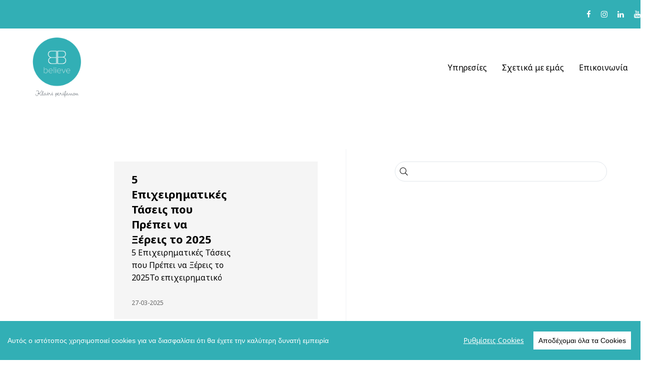

--- FILE ---
content_type: text/html; charset=UTF-8
request_url: https://www.believe-pk.com/blog
body_size: 12783
content:
<!DOCTYPE html>
<html lang="el">
<head>
    <meta charset="UTF-8">
    <meta name="viewport" content="width=device-width, initial-scale=1.0">
    <meta http-equiv="X-UA-Compatible" content="IE=edge">

    <meta property="og:url"                content="" />
    <meta property="og:type"               content="article" />
    <meta property="og:title"              content="" />
    <meta property="og:description"        content="" />
    <meta property="og:image"              content="" />
    
   

    <title>      Blog | BELIEVE BK
  </title>
    <meta name="description" content="      
  ">

          <link rel="icon"
      type="image/png"
      href="https://eeamarketfiles.blob.core.windows.net/blob/assets/images/believe-pk/fav-1699443245-logo_white_background(1)-mini.png">
    



    
    <link media="all" type="text/css" rel="stylesheet" href="https://www.believe-pk.com/dist/vendor/select2/dist/css/select2.min.css">

    <link rel="stylesheet" href="//code.jquery.com/ui/1.12.1/themes/base/jquery-ui.css">


    <link media="all" type="text/css" rel="stylesheet" href="https://www.believe-pk.com/assets/plugins/flatpickr/flatpickr.min.css">
    <link media="all" type="text/css" rel="stylesheet" href="https://www.believe-pk.com/assets/plugins/toastr/toastr.min.css">


    <!-- Styles -->
    <link media="all" type="text/css" rel="stylesheet" href="https://www.believe-pk.com/assets/css/app.css">



    <script src="https://www.believe-pk.com/assets/plugins/innova/contentbuilder/jquery.min.js"></script>
    <script src="https://www.believe-pk.com/assets/js/jquery-ui.min.js"></script>
    <script src="https://cdnjs.cloudflare.com/ajax/libs/jqueryui-touch-punch/0.2.3/jquery.ui.touch-punch.min.js" type="text/javascript"></script>

    <script src="https://www.believe-pk.com/assets/plugins/brainsum/cookieconsent.min.js"></script>


    <script>
        company_alias = 'believe-pk';
        language = 'el_GR'
    </script>
    <script src="https://www.believe-pk.com/assets/js/cookieconsent-init.js"></script>




    <script src="https://www.believe-pk.com/assets/plugins/bootstrap/js/bootstrap.min.js"></script>
    <script src="https://cdnjs.cloudflare.com/ajax/libs/1000hz-bootstrap-validator/0.11.9/validator.min.js"></script>
    <script src="https://www.believe-pk.com/assets/plugins/formbuilder/form-render.min.js"></script>

    
   <link media="all" type="text/css" rel="stylesheet" href="https://workaducdn.azureedge.net/assets/plugins/OwlCarousel2/dist/assets/owl.carousel.min.css">
    <link media="all" type="text/css" rel="stylesheet" href="https://workaducdn.azureedge.net/assets/plugins/OwlCarousel2/dist/assets/owl.theme.default.min.css">

    <script src="https://www.believe-pk.com/assets/plugins/OwlCarousel2/dist/owl.carousel.min.js"></script>

    
    <link rel="stylesheet" href="https://eeamarketfiles.blob.core.windows.net/blob/assets/images/believe-pk/pages/css/theme.css" id="theme-css">

    
    
    <link media="all" type="text/css" rel="stylesheet" href="https://www.believe-pk.com/assets/plugins/innova/box/box.css">

    
    <link media="all" type="text/css" rel="stylesheet" href="https://www.believe-pk.com/assets\plugins\innova\assets\scripts\simplelightbox\simplelightbox.min.css">



    <link media="all" type="text/css" rel="stylesheet" href="https://workaducdn.azureedge.net/assets/plugins/animate.css/animate.min.css"> 
    

  
  
  <!-- Google Analytics -->
   
 <!-- End Google Analytics -->


  <link media="all" type="text/css" rel="stylesheet" href="https://www.believe-pk.com/assets/css/web.css">

  <!-- Css only for preview (not builder) -->
  <link media="all" type="text/css" rel="stylesheet" href="https://www.believe-pk.com/assets/css/preview.css">

  
  <link media="all" type="text/css" rel="stylesheet" href="https://www.believe-pk.com/assets/plugins/fontawesome5/css/all.min.css">
  
  <link media="all" type="text/css" rel="stylesheet" href="https://www.believe-pk.com/assets/plugins/font-awesome/css/font-awesome.min.css">
  <link media="all" type="text/css" rel="stylesheet" href="https://www.believe-pk.com/assets/plugins/flag-icon-css/css/flag-icon.min.css">

<!-- Scripts -->
  <script>
      window.Laravel = {"csrfToken":"TLlbZiT8fzfqxfBuQCuPVCW9j8HkRmpY39aeuMKF"}  </script>


    
   <script src="https://www.believe-pk.com/dist/vendor/ziggy-js/dist/js/route.min.js"></script>
   
   <script src="https://www.believe-pk.com/dist/webapp-routes.js"></script>

<link media="all" type="text/css" rel="stylesheet" href="https://www.believe-pk.com/assets/plugins/innova/assets/minimalist-blocks/content.css">

<link media="all" type="text/css" rel="stylesheet" href="https://www.believe-pk.com/assets/css/web.css">

    <script src="https://www.believe-pk.com/assets/plugins/toastr/toastr.js"></script>
    


  
     <link rel="stylesheet" href="https://eeamarketfiles.blob.core.windows.net/blob/assets/images/believe-pk/pages/css/site-additional.css" id="website-external-css">
      
    
        
    
    <style>
      html{
        overflow-x: hidden;
      }
    </style>

    <style>

#ordering-app .checkout-container .leftside,
#ordering-app .checkout-container .rightside {
    min-height:50vh;
}

@media  only screen and (min-width: 992px) {
    #ordering-app,
    #ordering-app .checkout-container,
    #ordering-app .checkout-container > .row,
    #ordering-app .checkout-container .leftside,
    #ordering-app .checkout-container .rightside {
        min-height: 100vh;
    }

    #ordering-app .row.equal {
          display: flex;
          display: -webkit-flex;
          flex-wrap: wrap;
        }
}


    #ordering-app .checkout-container .leftside,
    #ordering-app .checkout-container .rightside {
        padding-top: 40px;
        padding-bottom: 40px;
    }

    #ordering-app .checkout-container .rightside {
       background-color: rgb(245,245,245);
       border-left: 1px solid #d5d6d6;
    }

    #ordering-app .apply-coupon-button{
        height: 50px;
    }

    #ordering-app .checkout-breadcrumb{
        background-color: transparent;
        padding-left: 0px;
    }


    #ordering-app .cart-container{
        position: sticky;
        top:40px;
    }

    #ordering-app h5{
        font-weight: 600;
        font-size: 1.3rem;
    }


</style>
    <link media="all" type="text/css" rel="stylesheet" href="https://www.believe-pk.com/dist/css/shop/app.css?id=40da77d0dc94c0f5ab9d">

        <style>
        .searchbar {
            border-radius: 20px;
            border: 1px solid #e1e6eb;
            padding-left: 35px;
            width: 100%;
            height: 40px;
        }
        .post-search-container .pagination-container .pagination{
            margin:0px;
        }
        .post-search-container .pagination-container .pagination span,
        .post-search-container .pagination-container .pagination a{
            height:50px;
            display: flex;
            align-items: center;
        }
    </style>
  
<style>
  .author-image {
      width: 25px;
      height: 25px;
      border-radius: 50%;
  }
  .gray-backgound{
      padding: 5px 10px;
      background-color: #ECECEC;
      border-radius: 20px;
      color: black;
      font-size: 13px;
  }
  .blog-hr{
    width: 90%;
  }
  
  @media  only screen and (min-width: 640px) {
    .w-35-md{
      width: 35%;
    }

    .w-65-md{
      width: 65%;
    }
  }
 
  
</style>
      <style>
        .gray-backgound{
            padding: 5px;
            background-color: #ECECEC;
            border-radius: 20px;
        }

        @media (min-width: 900px){
            .flex-index-body{
                display: flex;
                flex-direction: row-reverse;
            }
            .lg-container-60{
                width: 60%;
            }
            .vertical-line-lg{
                width: 1px;
                background-color: #e1e6eb;
                opacity: 0.5;
                margin: 5px 5%;
            }
            .lg-container-40{
                width: 60%;
            }
            .links{
                display: flex;
                margin-top: 40px;
                justify-content: center;
            }
        }
      </style>
  
</head>
<body>



  <div id="header-13141" class="repeating-header clearfix"></div>
    <script>
      $(function(){
        $( "#header-13141" ).load( "https://eeamarketfiles.blob.core.windows.net/blob/assets/images/believe-pk/pages/header-13141-el_GR.private" );
      })
    </script>
    
  
<div id="ordering-app">
    
<div class="container-fluid row">
  <div class="col-xs-12 col-md-2">
    <button data-toggle="collapse" data-target=".item-filters-container" class="visible-xs btn btn-default filters-btn">Φίλτρα <i class="fa fa-filter"></i></button>
  </div>
  <div class="container-fluid flex-index-body" style="justify-content: center;height: 100%">
    <div class="lg-container-40" style="padding: 0 5%">
        <div class="padd30t post-search-container">
    <form action="https://www.believe-pk.com/webapp/believe-pk/blog" method="GET" style="position: relative;height: 40px;margin-bottom: 50px">
        <div class="input-group" style="width: 100%">
            <label for="post-search" class="sr-only">Αναζήτηση</label>
            <input type="text" value="" name="search" id="post-search" class="searchbar" style="position: absolute;left: 0;min-height: 35px"
                placeholder="Αναζήτηση..."
            >
            <i class="fal fa-search" style="position: absolute;margin: 12px 0 0 10px;left: 0"></i>
        </div>
    </form>
</div>



        <div style="margin-top: 30px">
            <div class="flex">
                            </div>
        </div>
      </div>
      <div class="flex lg-container-60" style="justify-content: end">
        <div style="width: 80%;margin-right: 30px">
          <div class="padd30t blog-post-list">
            <div class="post-container flex" style="justify-content: space-between">  
        <div class="w-65-md col-md-8 post-info-container" >
          <a class="single-post-link" href="https://www.believe-pk.com/blog/posts/5-epixeirimatikes-taseis-pou-prepei-na-ksereis-to-2025" style="color: black;width: 80%">
            <div class="flex post-author-container" style="align-items: center">
                            <span class="author-name"  style="margin:0px 15px 0 5px;font-size: 12px">
                Perifanou Klairi 
              </span>
                          </div>
            <h3 class="post-title" style="margin: 0px;padding: 0px;font-size: 22px;width: 85%">
              5 Επιχειρηματικές Τάσεις που Πρέπει να Ξέρεις το 2025
            </h3>
            
                          <div class="post-descript" style="max-height: 80px;overflow: hidden;margin-bottom: 20px;font-size: 16px">
                5 Επιχειρηματικές Τάσεις που Πρέπει να Ξέρεις το 2025Το επιχειρηματικό τοπίο αλλάζει συνεχώς, και το 2025 φέρνει νέες προκλήσεις και ευκαιρίες. Αν θέλεις να διατηρήσεις την επιχείρησή σου ανταγωνιστική, είναι σημαντικό να γνωρίζεις και να προσαρμόζεσ
              </div>
                      </a>
          
          <div class="flex category-container" style="align-items: center">
                        <span class="update-info" style="opacity: 0.6;font-size: 12px">27-03-2025</span>
          </div>
        </div>

          
        <div class="w-35-md col-md-4" style="margin-top: 20px">
                     </div>
      
                  <hr class="blog-hr">
              </div>
          <div class="post-container flex" style="justify-content: space-between">  
        <div class="w-65-md col-md-8 post-info-container" >
          <a class="single-post-link" href="https://www.believe-pk.com/blog/posts/synenteuksi-gia-ti-gynaika-kai-ti-gynaikeia-epixeirimatikotita-632025-alimos-web-radio" style="color: black;width: 80%">
            <div class="flex post-author-container" style="align-items: center">
                            <span class="author-name"  style="margin:0px 15px 0 5px;font-size: 12px">
                Perifanou Klairi 
              </span>
                          </div>
            <h3 class="post-title" style="margin: 0px;padding: 0px;font-size: 22px;width: 85%">
              Συνέντευξη για τη γυναίκα και τη γυναικεία επιχειρηματικότητα! 6/3/2025 ALIMOS WEB RADIO
            </h3>
            
                          <div class="post-descript" style="max-height: 80px;overflow: hidden;margin-bottom: 20px;font-size: 16px">
                https://www.youtube.com/@believe-klairiperifanou8180
              </div>
                      </a>
          
          <div class="flex category-container" style="align-items: center">
                        <span class="update-info" style="opacity: 0.6;font-size: 12px">11-03-2025</span>
          </div>
        </div>

          
        <div class="w-35-md col-md-4" style="margin-top: 20px">
                     </div>
      
                  <hr class="blog-hr">
              </div>
          <div class="post-container flex" style="justify-content: space-between">  
        <div class="w-65-md col-md-8 post-info-container" >
          <a class="single-post-link" href="https://www.believe-pk.com/blog/posts/diamesolabisi-kai-epilysi-sygkrouseon-stis-gynaikeies-epixeiriseis-pos-na-metatrepseis-ti-sygkrousi-se-eukairia" style="color: black;width: 80%">
            <div class="flex post-author-container" style="align-items: center">
                            <span class="author-name"  style="margin:0px 15px 0 5px;font-size: 12px">
                Perifanou Klairi 
              </span>
                          </div>
            <h3 class="post-title" style="margin: 0px;padding: 0px;font-size: 22px;width: 85%">
              Διαμεσολάβηση και Επίλυση Συγκρούσεων στις Γυναικείες Επιχειρήσεις: Πώς να Μετατρέψεις τη Σύγκρουση σε Ευκαιρία
            </h3>
            
                          <div class="post-descript" style="max-height: 80px;overflow: hidden;margin-bottom: 20px;font-size: 16px">
                Στον δυναμικό κόσμο της γυναικείας επιχειρηματικότητας, οι συγκρούσεις είναι αναπόφευκτο κομμάτι της διαδρομής. Είτε πρόκειται για διαφωνίες με συνεργάτες, είτε για εσωτερικές εντάσεις με την ομάδα, είτε για προκλήσεις στις συνεργασίες, το πώς διαχει
              </div>
                      </a>
          
          <div class="flex category-container" style="align-items: center">
                        <span class="update-info" style="opacity: 0.6;font-size: 12px">05-03-2025</span>
          </div>
        </div>

          
        <div class="w-35-md col-md-4" style="margin-top: 20px">
                     </div>
      
                  <hr class="blog-hr">
              </div>
          <div class="post-container flex" style="justify-content: space-between">  
        <div class="w-65-md col-md-8 post-info-container" >
          <a class="single-post-link" href="https://www.believe-pk.com/blog/posts/kalosirthate-sto-bridge-to-success-by-believe" style="color: black;width: 80%">
            <div class="flex post-author-container" style="align-items: center">
                            <span class="author-name"  style="margin:0px 15px 0 5px;font-size: 12px">
                Perifanou Klairi 
              </span>
                          </div>
            <h3 class="post-title" style="margin: 0px;padding: 0px;font-size: 22px;width: 85%">
              Καλωσήρθατε στο Bridge to Success by Believe!
            </h3>
            
                          <div class="post-descript" style="max-height: 80px;overflow: hidden;margin-bottom: 20px;font-size: 16px">
                Σας καλωσορίζουμε στο νέο μας blog, το Bridge to Success by Believe!Εδώ θα μοιραζόμαστε μαζί σας πολύτιμες γνώσεις, πρακτικές συμβουλές και εργαλεία που θα σας βοηθήσουν να αναπτύξετε την επιχείρησή σας και να επιτύχετε τους στόχους σας.Στη Believe, 
              </div>
                      </a>
          
          <div class="flex category-container" style="align-items: center">
                        <span class="update-info" style="opacity: 0.6;font-size: 12px">25-02-2025</span>
          </div>
        </div>

          
        <div class="w-35-md col-md-4" style="margin-top: 20px">
                           <a href="https://www.believe-pk.com/blog/posts/kalosirthate-sto-bridge-to-success-by-believe"><img alt="Καλωσήρθατε στο Bridge to Success by Believe!" src="https://eeamarketfiles.blob.core.windows.net/blob/assets/images/believe-pk/1740472208-DALL·E 2025-02-25 10.11.03 - A symbolic digital illustration of a majestic bridge made of golden light stretching across a vast, dreamy landscape. The bridge represents success, w.webp" alt="" class="post-image" style="height: 200px;width: 200px;object-fit: cover;"></a>
                        </div>
      
              </div>
      </div>

          <div class="links">
              
          </div>
        </div>
      <div class="vertical-line-lg"></div>
    </div>

</div>
  </div>


</div>


<div id="footer-13142" class="repeating-footer clearfix"></div>
    <script>
      $(function(){
        $( "#footer-13142" ).load( "https://eeamarketfiles.blob.core.windows.net/blob/assets/images/believe-pk/pages/footer-13142-el_GR.private" );
      })
    </script>
     




<link
     rel="stylesheet"
     href="https://cdnjs.cloudflare.com/ajax/libs/intl-tel-input/17.0.8/css/intlTelInput.css"
   />
   <script src="https://cdnjs.cloudflare.com/ajax/libs/intl-tel-input/17.0.8/js/intlTelInput.min.js"></script>

<style> 
.iti--allow-dropdown {
    width: 100%;
    height: 43px;
}

.input-group .form-control:focus {
    z-index: 0;
}

.iti__selected-flag {
    padding-top: 10px;
}
</style>

<div class="modal fade" id="signinModal" tabindex="-1" role="dialog" aria-hidden="true" data-rategroup = "">
    <div class="modal-dialog">
        <div class="modal-content">
            <div class="modal-body">
               <button type="button" class="close" data-dismiss="modal" aria-hidden="true">&times;</button>
                <div class="padd50 box-container">
                    <!-- start: LOGIN BOX -->
                    <div class="box-login modal-box">
                        <h3>Είσοδος στον λογαριασμό σας</h3>
                        <p>
                            Πληκτρολογήστε το email σας και τον κωδικό σας για να συνδεθείτε.
                        </p>
                            <form method="POST" action="https://www.believe-pk.com/login" accept-charset="UTF-8" id="login-form"><input name="_token" type="hidden" value="TLlbZiT8fzfqxfBuQCuPVCW9j8HkRmpY39aeuMKF">

                            <div class="errorHandler alert alert-danger">
                                <em class="fa fa-remove-sign"></em>
                                <span id="message-fail"><!-- gets rendered from response --></span>
                                <br>
                            </div>
                            <div class="successHandler alert alert-success">
                                <span id="message-success"></span>
                            </div>

                            <input type="hidden" name="alias" id="alias" value="believe-pk">

                            <fieldset>
                                <div class="form-group">
                                    <label for="login-username">Email</label>
                                    <div class="input-group">
                                         <span class="input-group-addon">  <em class="fa fa-user"></em> </span>
                                        <input id="login-username" type="text" class="form-control" name="username" placeholder="Username" required>
                                    </div>  
                                      
                                </div>
                                <div class="form-group">

                                    <label for="login-password">Κωδικός πρόσβασης</label>
                                     <div class="input-group">
                                         <span class="input-group-addon">  <em class="fa fa-lock"></em></span>
                                    <input id="login-password" type="password" class="form-control password" name="password" placeholder="Κωδικός πρόσβασης" required>
                                    </div>
                                </div>
                                <div> 
                                    <div>
                                        <a class="forgot" href="#">
                                             Ξέχασα τον κωδικό μου
                                        </a> 
                                    </div>
                                </div>
                                <div class="form-actions">
                                    <button type="submit" style="margin:0;border-radius: 12px;width:100%" class="button btn-login btn-primary">
                                        Είσοδος
                                    </button>
                                </div>
                            </fieldset>
                        </form>
                        
                                                                         
                        <hr>
                        <div class="text-center size18">  
                            Δεν έχετε λογαριασμό; <br><a  href="#" class="register">Κάντε εγγραφή ή συνεχίστε ως επισκέπτης</a>
                        </div>
                    </div>
                    

                    <!-- start: REGISTER BOX -->
                    <div class="box-register modal-box">
                        <h3>Εγγραφή &amp; Συνέχεια</h3>
                        
                       <p>
                            Πληκτρολογήστε παρακάτω το email σας
                        </p>

                        <form class="form-register" autocomplete="off" action="https://www.believe-pk.com/user/signup" method="POST"  role="form" data-toggle="validator">
                            <input type="hidden" name="_token" value="TLlbZiT8fzfqxfBuQCuPVCW9j8HkRmpY39aeuMKF">
                            <div class="errorHandler alert hidden">
                                <em class="fa fa-remove-sign"></em> <span id="error-message"></span>
                            </div>

                            <input type="hidden" name="alias" id="alias" value="believe-pk">

                            <fieldset>
                                

                                
                                <div class="form-group name">
                                    <label for="register-name">Ονοματεπώνυμο:</label>
                                    <input id="register-name" type="text" class="form-control" name="name" placeholder="Ονοματεπώνυμο"/>
                                </div>

                                <div class="form-group">
                                    <label for="register-fullname">Ονοματεπώνυμο:</label>
                                    <input id="register-fullname" type="text" class="form-control" name="fullname" placeholder="Ονοματεπώνυμο" required />
                                    
                                </div>
                                <div class="help-block with-errors"></div>

                                 <label for="register-email">Email:</label>
                                <div class="input-group">

                                   
                                    <span class="input-group-addon">
                                        <em class="fa fa-envelope"></em> 
                                    </span>

                                    <input type="email" id="register-email" class="form-control" name="email" placeholder="Email" required />
                                
                                </div>

                                <div class="help-block with-errors"></div>
                                 <label for="register-mobile">Mobile:</label>
                                <div class="input-group">
                                    <span class="input-group-addon">
                                        <em class="fa fa-phone"></em> 
                                    </span>

                                    <input type="tel" id="register-mobile" class="form-control" name="mobile" placeholder="Mobile" required />
                                    <input type="hidden" name="dialCode" id="dialCode">
                                </div>
                                 <div class="help-block with-errors"></div>
                                 <label for="register_password">Κωδικός πρόσβασης </label>
                                 <div class="input-group">
                                    
                                    <span class="input-group-addon">
                                         <em class="fa fa-lock"></em> 
                                    </span>
                                    
                                    <input id="register_password" type="password" class="form-control" name="password" placeholder="Password" required />
                                    
                                </div>
                                <div class="help-block with-errors"></div>

                                <div class="form-group">
                                    <span>   Στο email σας θα αποσταλλεί ο σύνδεσμος επαλήθευσης. Μπορείτε όμως να συνεχίστε άμεσα και στην συνέχεια να επαληθεύσετε τον λογαριασμό σας. </span> 
                                </div>
                                <div class="form-group">
                                    <div>
                                        <label for="agree" class="checkbox-inline">Συμφωνώ με τους  <a class="terms" href="#" >  όρους και προϋποθέσεις </a></label>
                                            <input type="checkbox" class="grey agree" id="agree" name="agree" required="">
                                               
                                        <div class="help-block with-errors"></div>
                                    </div>
                                </div>
                                
                                <input type="hidden" name="alias" id="alias" value="believe-pk">
                            </fieldset>

                                </form>


                                <div class="form-actions">

                                    <button style="margin:0;border-radius: 12px;width:100%" type="submit" class="button btn-primary" id="signupForm">
                                          Εγγραφή &amp; Συνέχεια
                                    </button>

                                    <p class="text-between-line">
                                    ή
                                    </p>

                                    <a type="button" class="show-signin-modal go-guest secondary-button" >Προχώρησε ως επισκέπτης 
                                    </a>


                                       

                                    <p>
                                    Έχετε ήδη λογαριασμό; <a href="#" class="go-signin show-signin-modal">
                                        Σύνδεση
                                    </a>
                                    </p>
 
                                        
                                </div>

                        <!-- end: COPYRIGHT -->
                    </div>
                    <!-- end: REGISTER BOX -->

                    <!-- start: GUEST BOX -->
                    <div class="box-guest modal-box" style="display:none">
                        <h3>Προχώρησε ως επισκέπτης</h3>

                        <form method="POST" action="https://www.believe-pk.com/login" accept-charset="UTF-8" id="login-form-guest"><input name="_token" type="hidden" value="TLlbZiT8fzfqxfBuQCuPVCW9j8HkRmpY39aeuMKF">
                           
                            <fieldset>
                                <div class="form-group">
                                    <label for="guest-fullname">Fullname</label>
                                    <div class="input-group">
                                         <span class="input-group-addon">  <em class="fa fa-user"></em> </span>
                                        <input id="guest-fullname" type="text" class="form-control" name="guest-fullname" placeholder="Username" required="required">
                                    </div>  
                                </div>  
                                <div class="form-group">
                                    <label for="guest-email">Email</label>
                                    <div class="input-group">
                                         <span class="input-group-addon">  <em class="fa fa-envelope"></em> </span>
                                        <input id="guest-email" type="text" class="form-control" name="guest-email" placeholder="Email" required>
                                    </div>  
                                </div>
                                <div class="form-group">
                                    <label for="phone">Phone</label>
                                    <div class="input-group">
                                         <span class="input-group-addon">  <em class="fa fa-phone"></em> </span>
                                        <input id="phone" type="tel" class="form-control"  placeholder="Mobile" required="required">
                                        
                                    </div>  
                                </div> 
                                <div class="form-actions">

                                  <button type="submit" style="margin:0;border-radius: 12px;width:100%" class="btn-guest button btn-primary">
                                        Συνέχεια
                                    </button>

                                    <p class="text-between-line">
                                    ή
                                    </p>

                                    <a type="button" class="show-signin-modal register secondary-button" >Εγγραφή &amp; Συνέχεια 
                                    </a>

                                    <br>
                                    <p>
                                    Έχετε ήδη λογαριασμό; <a href="#" class="go-signin show-signin-modal">
                                        Σύνδεση
                                    </a>
                                    </p>
                                </div>

  
                            </fieldset>
                        </form>
                        
                    </div>
                    <!-- end: GUEST BOX -->


                   <!-- start: FORGOT BOX -->
                    <div class="box-forgot modal-box">
                        <h3>Ξεχάσατε τον κωδικό σας;</h3>
                        <p>
                            Πληκτρολογήστε το email σας παρακάτω για να επαναφέρετε τον κωδικό σας.
                        </p>
                        <form method="POST" action="https://www.believe-pk.com/password/forgot" accept-charset="UTF-8" id="forgotForm"><input name="_token" type="hidden" value="TLlbZiT8fzfqxfBuQCuPVCW9j8HkRmpY39aeuMKF">
                            <fieldset>
                                
                                <div class="form-group">
                                    <label for="forgot-email">Email:</label>
                                    <div class="input-group">
                                         <span class="input-group-addon">  <em class="fa fa-envelope"></em> </span>
                                        <input id="forgot-email" type="text" class="form-control" name="email" placeholder="Email">
                                    </div>  
                                      
                                </div>

                                <div class="form-actions">
                                    <a class="btn btn-slot go-back">
                                        <em class="fa fa-chevron-circle-left"></em> Είσοδος
                                    </a>
                                    <button class="btn btn-slot btn-social pull-right go-back" data-route="https://www.believe-pk.com/password/forgot" id="forgot">
                                        Επαναφορά κωδικού <em class="fa fa-arrow-circle-right"></em>
                                    </button>
                                </div>
                            </fieldset>
                        </form>
                    </div>
                    <!-- end: FORGOT BOX -->


                     <!-- start: TERMS BOX -->
                    <div class="box-terms modal-box">
                        <h3>Όροι &amp; προύποθέσεις  </h3>
                        <p>
                            Αντιγράψτε τους όρους σας εδώ
                        </p>
                        
                    </div>
                    <!-- end: TERMS BOX -->

                </div>
            </div>
        </div>
    </div>
</div>

 <script>
   const phoneInputField = document.querySelector("#phone");
   const phoneInput = window.intlTelInput(phoneInputField, {
    initialCountry: "auto",
      geoIpLookup: function(callback) {
        fetch("https://ipapi.co/json")
          .then(function(res) { return res.json(); })
          .then(function(data) { callback(data.country_code); })
          .catch(function() { callback("us"); });
      },
        hiddenInput: "guest-phone",
     utilsScript:
       "https://cdnjs.cloudflare.com/ajax/libs/intl-tel-input/17.0.8/js/utils.js",
   });

    const phoneInputFieldRegistered = document.querySelector("#register-mobile");
   const phoneInputRegistered = window.intlTelInput(phoneInputFieldRegistered, {
    initialCountry: "auto",
      geoIpLookup: function(callback) {
        fetch("https://ipapi.co/json")
          .then(function(res) { return res.json(); })
          .then(function(data) { callback(data.country_code); })
          .catch(function() { callback("us"); });
      },
     utilsScript:
       "https://cdnjs.cloudflare.com/ajax/libs/intl-tel-input/17.0.8/js/utils.js",
   });
   // Update phone number field when country is changed
   document.addEventListener("DOMContentLoaded", function() {
       const phoneInput = document.querySelector("#register-mobile");
       const dialCodeInput = document.querySelector("#dialCode");
       phoneInput.addEventListener("countrychange", function() {
           const dialCode = phoneInputRegistered.getSelectedCountryData().dialCode;
           dialCodeInput.value = dialCode;
       });
       phoneInput.addEventListener("blur", function() {
           const dialCode = phoneInputRegistered.getSelectedCountryData().dialCode;
           dialCodeInput.value = dialCode;
       });
   });

</script>


    <footer>

        <script>appVersion='1.0.2';
app_url='https://www.believe-pk.com';
storage_url='https://eeamarketfiles.blob.core.windows.net/blob/';
environment='production';
company_alias='believe-pk';
company_id='771';
webapp='734';
current_page_id='13156';
currency='€';
language='el_GR';
authUserId='';
page_has_popup='';
page_popup_id='';
page_popup_show_onload='0';
page_popup_show_once='0';
pusher_key='14dd81fcd58e9deffde1';
</script>
        <script src="https://www.believe-pk.com/assets/plugins/flatpickr/flatpickr.min.js"></script>
        
        <script src="https://www.believe-pk.com/dist/vendor/select2/dist/js/select2.min.js"></script>

        <script src="https://www.believe-pk.com/assets/js/webapp.js"></script>

        <script src="https://maps.googleapis.com/maps/api/js?key=AIzaSyCDQBvyBJyM7tbnFckDPRk-HprR-VjF-M8&amp;v=3.exp&amp;libraries=places&amp;language=el"></script>

        <script src="https://www.believe-pk.com/dist/lang.dist.js"></script>

         <script src="https://www.believe-pk.com/assets\plugins\innova\assets\scripts\simplelightbox\simple-lightbox.min.js"></script>

         <script src="https://www.believe-pk.com/assets/js/webapp_nb.js"></script>

        <script>
            $(function(){
              document.addEventListener('cart-changed', function (e) {
                const cart = e.detail;
                // const count = cart.items.map(item => item.quantity).reduce((a, b) => a + b, 0);
                $('.cart-button .cart-item-count').html(cart.items.length);
              }, false);
            })
        </script>
        
        
        <script>

        orphans = {"webapp.type_where":"\u03a0\u03bb\u03b7\u03ba\u03c4\u03c1\u03bf\u03bb\u03bf\u03b3\u03ae\u03c3\u03c4\u03b5 \u03bc\u03af\u03b1 \u03b4\u03b9\u03b5\u03cd\u03b8\u03c5\u03bd\u03c3\u03b7","webapp.type_when":"\u0395\u03c0\u03b9\u03bb\u03ad\u03be\u03c4\u03b5 \u03c7\u03c1\u03bf\u03bd\u03b9\u03ba\u03ae \u03c0\u03b5\u03c1\u03af\u03bf\u03b4\u03bf","webapp.available_in":"\u0394\u03b9\u03b1\u03b8\u03ad\u03c3\u03b9\u03bc\u03bf \u03c3\u03b5","webapp.available_today":"\u0394\u03b9\u03b1\u03b8\u03ad\u03c3\u03b9\u03bc\u03bf \u03c3\u03ae\u03bc\u03b5\u03c1\u03b1","webapp.available_tomorrow":"\u0394\u03b9\u03b1\u03b8\u03ad\u03c3\u03b9\u03bc\u03bf \u03b1\u03cd\u03c1\u03b9\u03bf","webapp.tr_includes":"\u03a0\u03b5\u03c1\u03b9\u03bb\u03b1\u03bc\u03b2\u03ac\u03bd\u03b5\u03b9","webapp.tr_excludes":"\u0394\u03b5\u03bd \u03c0\u03b5\u03c1\u03b9\u03bb\u03b1\u03bc\u03b2\u03ac\u03bd\u03b5\u03b9","webapp.tr_extras_add":"\u0395\u03c0\u03b9\u03c0\u03bb\u03ad\u03c9\u03bd \u03c5\u03c0\u03b7\u03c1\u03b5\u03c3\u03af\u03b5\u03c2","webapp.service_location":"\u03a4\u03bf\u03c0\u03bf\u03b8\u03b5\u03c3\u03af\u03b1 \u03b5\u03be\u03c5\u03c0\u03b7\u03c1\u03ad\u03c4\u03b7\u03c3\u03b7\u03c2","webapp.related":"\u03a3\u03c7\u03b5\u03c4\u03b9\u03ba\u03ad\u03c2 \u03c5\u03c0\u03b7\u03c1\u03b5\u03c3\u03af\u03b5\u03c2","webapp.connect_with_us":"\u0395\u03c0\u03b9\u03ba\u03bf\u03b9\u03bd\u03c9\u03bd\u03af\u03b1","webapp.when":"<i class=\"fa fa-calendar\" aria-hidden=\"true\"><\/i> \u03a0\u03cc\u03c4\u03b5;","webapp.where":"<i class=\"fa fa-map-marker\" aria-hidden=\"true\"><\/i> \u03a0\u03bf\u03cd;","webapp.signup":"\u0395\u03b3\u03b3\u03c1\u03b1\u03c6\u03ae","webapp.login":"\u0395\u03af\u03c3\u03bf\u03b4\u03bf\u03c2","webapp.dashboard":"\u03a0\u03af\u03bd\u03b1\u03ba\u03b1\u03c2 \u03b5\u03bb\u03ad\u03b3\u03c7\u03bf\u03c5","webapp.user-dashboard":"\u03a0\u03af\u03bd\u03b1\u03ba\u03b1\u03c2 \u03b5\u03bb\u03ad\u03b3\u03c7\u03bf\u03c5 \u03c7\u03c1\u03ae\u03c3\u03c4\u03b7","webapp.admin-panel":"\u0394\u03b9\u03b1\u03c7\u03b5\u03b9\u03c1\u03b9\u03c3\u03c4\u03b9\u03ba\u03cc","webapp.page.password-protected":"\u0391\u03c5\u03c4\u03ae \u03b7 \u03c3\u03b5\u03bb\u03af\u03b4\u03b1 \u03c0\u03c1\u03bf\u03c3\u03c4\u03b1\u03c4\u03b5\u03cd\u03b5\u03c4\u03b1\u03b9 \u03bc\u03b5 \u03ba\u03c9\u03b4\u03b9\u03ba\u03cc \u03c0\u03c1\u03cc\u03c3\u03b2\u03b1\u03c3\u03b7\u03c2","webapp.page.password-protected-submit":"\u03a3\u03c5\u03bd\u03ad\u03c7\u03b5\u03b9\u03b1","webapp.page.wrong-password":"\u039b\u03ac\u03b8\u03bf\u03c2 \u03c3\u03c5\u03bd\u03b8\u03b7\u03bc\u03b1\u03c4\u03b9\u03ba\u03cc","webapp.logout":"\u0391\u03c0\u03bf\u03c3\u03cd\u03bd\u03b4\u03b5\u03c3\u03b7","webapp.send_message":"\u0391\u03c0\u03bf\u03c3\u03c4\u03bf\u03bb\u03ae","webapp.name":"\u038c\u03bd\u03bf\u03bc\u03b1","webapp.comments":"\u03a4\u03bf \u03bc\u03ae\u03bd\u03c5\u03bc\u03ac \u03c3\u03b1\u03c2","webapp.more_filters":"\u03a0\u03b5\u03c1\u03b9\u03c3\u03c3\u03cc\u03c4\u03b5\u03c1\u03b1 \u03c6\u03af\u03bb\u03c4\u03c1\u03b1","webapp.book-nopaid":"\u0391\u03c5\u03c4\u03ae \u03b5\u03b9\u03bd\u03b1\u03b9 \u03bc\u03b7 \u03b5\u03c0\u03b9\u03b2\u03b5\u03b2\u03b1\u03b9\u03c9\u03bc\u03ad\u03bd\u03b7 \u03ba\u03c1\u03ac\u03c4\u03b7\u03c3\u03b7! \u0393\u03b9\u03b1 \u03bd\u03b1 \u03b5\u03af\u03bd\u03b1\u03b9 \u03b7 \u03ba\u03c1\u03ac\u03c4\u03b7\u03c3\u03b7 \u03c3\u03b5 \u03b9\u03c3\u03c7\u03cd \u03b8\u03b1 \u03c0\u03c1\u03ad\u03c0\u03b5\u03b9 \u03bd\u03b1 \u03bb\u03ac\u03b2\u03b5\u03c4\u03b5 \u03b5\u03c0\u03b9\u03b2\u03b5\u03b2\u03b1\u03b9\u03c9\u03c4\u03b9\u03ba\u03cc email \u03bc\u03b5 \u03cc\u03bb\u03b1 \u03c4\u03b1 \u03c3\u03c4\u03bf\u03b9\u03c7\u03b5\u03af\u03b1 \u03c4\u03b7\u03c2 \u03ba\u03c1\u03ac\u03c4\u03b7\u03c3\u03b7\u03c2.","webapp.consent":"\u03a3\u03c5\u03bc\u03c6\u03c9\u03bd\u03ce!","webapp.type_end_time":"\u038f\u03c1\u03b1 \u03c4\u03b5\u03c1\u03bc\u03b1\u03c4\u03b9\u03c3\u03bc\u03bf\u03cd","webapp.type_time":"\u038f\u03c1\u03b1 \u03ad\u03bd\u03b1\u03c1\u03be\u03b7\u03c2","webapp.tr_book":"\u039a\u03c1\u03ac\u03c4\u03b7\u03c3\u03b7","webapp.no_charge_now":"\u0394\u03b5\u03bd \u03b8\u03b1 \u03c7\u03c1\u03b5\u03c9\u03b8\u03b5\u03af\u03c4\u03b5 \u03c3\u03b5 \u03b1\u03c5\u03c4\u03cc \u03c4\u03bf \u03b2\u03ae\u03bc\u03b1","webapp.booking.free":"\u0394\u03c9\u03c1\u03b5\u03ac\u03bd","webapp.tr_for":"\u03b3\u03b9\u03b1","webapp.day":"\u03b7\u03bc\u03ad\u03c1\u03b1","webapp.days":"\u03b7\u03bc\u03ad\u03c1\u03b5\u03c2","webapp.cookie_consent.bar_main_text":"\u0391\u03c5\u03c4\u03cc\u03c2 \u03bf \u03b9\u03c3\u03c4\u03cc\u03c4\u03bf\u03c0\u03bf\u03c2 \u03c7\u03c1\u03b7\u03c3\u03b9\u03bc\u03bf\u03c0\u03bf\u03b9\u03b5\u03af cookies \u03b3\u03b9\u03b1 \u03bd\u03b1 \u03b4\u03b9\u03b1\u03c3\u03c6\u03b1\u03bb\u03af\u03c3\u03b5\u03b9 \u03cc\u03c4\u03b9 \u03b8\u03b1 \u03ad\u03c7\u03b5\u03c4\u03b5 \u03c4\u03b7\u03bd \u03ba\u03b1\u03bb\u03cd\u03c4\u03b5\u03c1\u03b7 \u03b4\u03c5\u03bd\u03b1\u03c4\u03ae \u03b5\u03bc\u03c0\u03b5\u03b9\u03c1\u03af\u03b1","webapp.cookie_consent.bar_link_setting":"\u03a1\u03c5\u03b8\u03bc\u03af\u03c3\u03b5\u03b9\u03c2 Cookies","webapp.cookie_consent.bar_btn_accept_all":"\u0391\u03c0\u03bf\u03b4\u03ad\u03c7\u03bf\u03bc\u03b1\u03b9 \u03cc\u03bb\u03b1 \u03c4\u03b1 Cookies","webapp.cookie_consent.bar_btn_reject_all":"\u0391\u03c0\u03cc\u03c1\u03c1\u03b9\u03c8\u03b7 \u03bc\u03b7 \u03c5\u03c0\u03bf\u03c7\u03c1\u03b5\u03c9\u03c4\u03b9\u03ba\u03ce\u03bd cookies","webapp.cookie_consent.modal_main_title":"\u0395\u03c0\u03b9\u03bb\u03bf\u03b3\u03ad\u03c2 Cookie","webapp.cookie_consent.modal_main_text":"\u03a4\u03b1 cookies \u03b5\u03af\u03bd\u03b1\u03b9 \u03bc\u03b9\u03ba\u03c1\u03ac \u03b1\u03c1\u03c7\u03b5\u03af\u03b1 \u03ba\u03b5\u03b9\u03bc\u03ad\u03bd\u03bf\u03c5 \u03c4\u03b1 \u03bf\u03c0\u03bf\u03af\u03b1 \u03b1\u03c0\u03bf\u03b8\u03b7\u03ba\u03b5\u03cd\u03bf\u03bd\u03c4\u03b1\u03b9 \u03c3\u03c4\u03bf\u03bd \u03c6\u03c5\u03bb\u03bb\u03bf\u03bc\u03b5\u03c4\u03c1\u03b7\u03c4\u03ae \u03bc\u03b1\u03c2 \u03ba\u03b1\u03c4\u03ac \u03c4\u03b7\u03bd \u03c0\u03bb\u03bf\u03ae\u03b3\u03b7\u03c3\u03ae \u03bc\u03b1\u03c2 \u03c3\u03c4\u03bf \u03b4\u03b9\u03b1\u03b4\u03af\u03ba\u03c4\u03c5\u03bf.","webapp.cookie_consent.modal_btn_save":"\u0391\u03c0\u03bf\u03b8\u03ae\u03ba\u03b5\u03c5\u03c3\u03b7 \u03c1\u03c5\u03b8\u03bc\u03af\u03c3\u03b5\u03c9\u03bd","webapp.cookie_consent.modal_btn_accept_all":"\u0391\u03c0\u03bf\u03b4\u03bf\u03c7\u03ae \u03cc\u03bb\u03c9\u03bd","webapp.cookie_consent.modal_btn_reject_all":"\u0391\u03c0\u03cc\u03c1\u03c1\u03b9\u03c8\u03b7 \u03bc\u03b7 \u03c5\u03c0\u03bf\u03c7\u03c1\u03b5\u03c9\u03c4\u03b9\u03ba\u03ce\u03bd cookies","webapp.cookie_consent.modal_affected_solutions":"\u0395\u03c0\u03b7\u03c1\u03b5\u03ac\u03b6\u03b5\u03b9:","webapp.cookie_consent.learn_more":"\u039c\u03ac\u03b8\u03b5 \u03c0\u03b5\u03c1\u03b9\u03c3\u03c3\u03cc\u03c4\u03b5\u03c1\u03b1","webapp.cookie_consent.on":"\u0395\u03bd\u03b5\u03c1\u03b3\u03cc","webapp.cookie_consent.off":"\u0391\u03bd\u03b5\u03bd\u03b5\u03c1\u03b3\u03cc","webapp.cookie_consent.necessary_cookies_name":"\u0386\u03ba\u03c1\u03c9\u03c2 \u0391\u03c0\u03b1\u03c1\u03b1\u03af\u03c4\u03b7\u03c4\u03b1 cookies","webapp.cookie_consent.necessary_cookies_description":"\u03a4\u03b1 \u03ac\u03ba\u03c1\u03c9\u03c2 \u0391\u03c0\u03b1\u03c1\u03b1\u03af\u03c4\u03b7\u03c4\u03b1 cookies \u03b5\u03af\u03bd\u03b1\u03b9 \u03c0\u03ac\u03bd\u03c4\u03b1 \u03b5\u03bd\u03b5\u03b3\u03bf\u03c0\u03bf\u03b9\u03b7\u03bc\u03ad\u03bd\u03b1. \u0391\u03c5\u03c4\u03ac \u03c4\u03b1 cookies \u03b5\u03af\u03bd\u03b1\u03b9 \u03ac\u03c0\u03b1\u03c1\u03b1\u03af\u03c4\u03b7\u03c4\u03b1 \u03b3\u03b9\u03b1 \u03c4\u03b7\u03bd \u03bb\u03b5\u03b9\u03c4\u03bf\u03c5\u03c1\u03b3\u03af\u03b1 \u03c4\u03bf\u03c5 site.","webapp.cookie_consent.marketing_cookies_name":"Marketing cookies","webapp.cookie_consent.marketing_cookies_description":"\u03a4\u03b1 marketing cookies \u03c7\u03c1\u03b7\u03c3\u03b9\u03bc\u03bf\u03c0\u03bf\u03b9\u03bf\u03cd\u03bd\u03c4\u03b1\u03b9 \u03b3\u03b9\u03b1 \u03c4\u03b7 \u03c3\u03c4\u03cc\u03c7\u03b5\u03c5\u03c3\u03b7 \u03b4\u03b9\u03b1\u03c6\u03ae\u03bc\u03b9\u03c3\u03b7\u03c2 \u03c3\u03b5 \u03ad\u03bd\u03b1\u03bd \u03c7\u03c1\u03ae\u03c3\u03c4\u03b7 (\u03c3\u03c4\u03cc\u03c7\u03b5\u03c5\u03c3\u03b7 \u03c3\u03c5\u03bc\u03c0\u03b5\u03c1\u03b9\u03c6\u03bf\u03c1\u03ac\u03c2).","webapp.cookie_consent.tracking_cookies_name":"Tracking cookies","webapp.cookie_consent.tracking_cookies_description":"\u0391\u03c5\u03c4\u03ac \u03c4\u03b1 cookies \u03b5\u03af\u03bd\u03b1\u03b9 \u03ad\u03bd\u03b1\u03c2 \u03b5\u03b9\u03b4\u03b9\u03ba\u03cc\u03c2 \u03c4\u03cd\u03c0\u03bf\u03c2 cookie \u03c0\u03bf\u03c5 \u03bc\u03c0\u03bf\u03c1\u03b5\u03af \u03bd\u03b1 \u03bc\u03bf\u03b9\u03c1\u03b1\u03c3\u03c4\u03b5\u03af \u03bc\u03b5 \u03c0\u03b5\u03c1\u03b9\u03c3\u03c3\u03cc\u03c4\u03b5\u03c1\u03bf\u03c5\u03c2 \u03b1\u03c0\u03cc \u03ad\u03bd\u03b1\u03bd \u03b9\u03c3\u03c4\u03cc\u03c4\u03bf\u03c0\u03bf\u03c5\u03c2 \u03ae \u03c5\u03c0\u03b7\u03c1\u03b5\u03c3\u03af\u03b5\u03c2.","webapp.contact_form.success.title":"\u03a3\u03c5\u03b3\u03c7\u03b1\u03c1\u03b7\u03c4\u03ae\u03c1\u03b9\u03b1","webapp.contact_form.success.message":"\u0393\u03b5\u03b9\u03ac :customer, \u0395\u03c5\u03c7\u03b1\u03c1\u03b9\u03c3\u03c4\u03bf\u03cd\u03bc\u03b5 \u03c0\u03bf\u03c5 \u03b5\u03c0\u03b9\u03ba\u03bf\u03b9\u03bd\u03c9\u03bd\u03ae\u03c3\u03b1\u03c4\u03b5 \u03bc\u03b1\u03b6\u03af \u03bc\u03b1\u03c2","webapp.reviews":"\u039a\u03c1\u03b9\u03c4\u03b9\u03ba\u03ae|\u039a\u03c1\u03b9\u03c4\u03b9\u03ba\u03ad\u03c2","webapp.no_reviews":"\u0394\u03b5\u03bd \u03c5\u03c0\u03ac\u03c1\u03c7\u03bf\u03c5\u03bd \u03ba\u03c1\u03b9\u03c4\u03b9\u03ba\u03ad\u03c2","webapp.please_contact_the_owner":"\u03a0\u03b1\u03c1\u03b1\u03ba\u03b1\u03bb\u03bf\u03cd\u03bc\u03b5 \u03b5\u03c0\u03b9\u03ba\u03bf\u03b9\u03bd\u03c9\u03bd\u03ae\u03c3\u03c4\u03b5 \u03bc\u03b5 \u03c4\u03bf\u03bd \u03b4\u03b9\u03b1\u03c7\u03b5\u03b9\u03c1\u03b9\u03c3\u03c4\u03ae.","webapp.reservation_was_not_completed":"\u0397 \u03ba\u03c1\u03ac\u03c4\u03b7\u03c3\u03b7 \u0394\u0395\u039d \u03bf\u03bb\u03bf\u03ba\u03bb\u03b7\u03c1\u03ce\u03b8\u03b7\u03ba\u03b5.","shop.search":"\u0391\u03bd\u03b1\u03b6\u03ae\u03c4\u03b7\u03c3\u03b7","shop.filters":"\u03a6\u03af\u03bb\u03c4\u03c1\u03b1 <i class=\"fa fa-filter\"><\/i>","shop.filters.categories":"\u039a\u03b1\u03c4\u03b7\u03b3\u03bf\u03c1\u03af\u03b5\u03c2","shop.filters.sorting":"\u03a4\u03b1\u03be\u03b9\u03bd\u03cc\u03bc\u03b7\u03c3\u03b7","shop.filters.sorting.newest":"\u03a4\u03b1\u03be\u03b9\u03bd\u03cc\u03bc\u03b7\u03c3\u03b7 (\u039d\u03b5\u03cc\u03c4\u03b5\u03c1\u03b1)","shop.filters.sorting.alphabetically":"\u03a4\u03b1\u03be\u03b9\u03bd\u03cc\u03bc\u03b7\u03c3\u03b7 (\u0391\u03bb\u03c6\u03b1\u03b2\u03b7\u03c4\u03b9\u03ba\u03ac)","shop.filters.sorting.ascending_price":"\u03a4\u03b1\u03be\u03b9\u03bd\u03cc\u03bc\u03b7\u03c3\u03b7 (\u0391\u03cd\u03be\u03bf\u03c5\u03c3\u03b1 \u03c4\u03b9\u03bc\u03ae)","shop.filters.sorting.descending_price":"\u03a4\u03b1\u03be\u03b9\u03bd\u03cc\u03bc\u03b7\u03c3\u03b7 (\u03a6\u03b8\u03af\u03bd\u03bf\u03c5\u03c3\u03b1 \u03c4\u03b9\u03bc\u03ae)","shop.filters.price_range":"\u0395\u03cd\u03c1\u03bf\u03c2 \u03c4\u03b9\u03bc\u03ce\u03bd","shop.sidebar.go_to_cart":"\u03a0\u03ad\u03c1\u03b1\u03c3\u03b5 \u03c3\u03c4\u03bf \u03ba\u03b1\u03bb\u03ac\u03b8\u03b9","shop.cart.product_added":"\u03a4\u03bf \u03c0\u03c1\u03bf\u03ca\u03cc\u03bd \u03c0\u03c1\u03bf\u03c3\u03c4\u03ad\u03b8\u03b7\u03ba\u03b5 \u03c3\u03c4\u03bf \u03ba\u03b1\u03bb\u03ac\u03b8\u03b9","shop.cart.your_cart_has_x_products":"\u03a4\u03bf \u03ba\u03b1\u03bb\u03ac\u03b8\u03b9 \u03c3\u03b1\u03c2 \u03ad\u03c7\u03b5\u03b9 (:x) \u03c0\u03c1\u03bf\u03ca\u03cc\u03bd\u03c4\u03b1","shop.cart.my_cart":"\u03a4\u03bf \u03ba\u03b1\u03bb\u03ac\u03b8\u03b9 \u03bc\u03bf\u03c5","shop.cart.not_enough_stock":"\u0394\u03b5\u03bd \u03c5\u03c0\u03ac\u03c1\u03c7\u03b5\u03b9 \u03b1\u03c1\u03ba\u03b5\u03c4\u03cc stock","shop.cart.continue_shopping":"\u03a3\u03c5\u03bd\u03b5\u03c7\u03af\u03c3\u03c4\u03b5 \u03c4\u03b9\u03c2 \u03b1\u03b3\u03bf\u03c1\u03ad\u03c2","shop.cart.checkout_button":"\u03a4\u03b1\u03bc\u03b5\u03af\u03bf","shop.cart.my_order":"\u0397 \u03c0\u03b1\u03c1\u03b1\u03b3\u03b3\u03b5\u03bb\u03af\u03b1 \u03bc\u03bf\u03c5","shop.cart.clear":"\u0391\u03c6\u03b1\u03af\u03c1\u03b5\u03c3\u03b7 \u03cc\u03bb\u03c9\u03bd","shop.product.comments":"\u0395\u03b9\u03b4\u03b9\u03ba\u03ad\u03c2 \u03bf\u03b4\u03b7\u03b3\u03af\u03b5\u03c2...","shop.product.out_of_stock":"\u0395\u03be\u03b1\u03bd\u03c4\u03bb\u03b7\u03bc\u03ad\u03bd\u03bf","shop.product.available":"\u0394\u03b9\u03b1\u03b8\u03ad\u03c3\u03b9\u03bc\u03bf","shop.product.available_for_backorder":"\u0394\u03b9\u03b1\u03b8\u03ad\u03c3\u03b9\u03bc\u03bf \u03ba\u03b1\u03c4\u03cc\u03c0\u03b9\u03bd \u03c0\u03b1\u03c1\u03b1\u03b3\u03b3\u03b5\u03bb\u03af\u03b1\u03c2","shop.product.in_stock":":stock \u03c3\u03b5 \u03b1\u03c0\u03cc\u03b8\u03b5\u03bc\u03b1","shop.product.added_to_cart":":name \u03c0\u03c1\u03bf\u03c3\u03c4\u03ad\u03b8\u03b7\u03ba\u03b5 \u03c3\u03c4\u03bf \u03ba\u03b1\u03bb\u03ac\u03b8\u03b9","shop.product.add_to_cart":"\u03a0\u03c1\u03bf\u03c3\u03b8\u03ae\u03ba\u03b7 \u03c3\u03c4\u03bf \u03ba\u03b1\u03bb\u03ac\u03b8\u03b9","shop.product.description":"\u03a0\u03b5\u03c1\u03b9\u03b3\u03c1\u03b1\u03c6\u03ae","shop.product.attributes":"\u03a7\u03b1\u03c1\u03b1\u03ba\u03c4\u03b7\u03c1\u03b9\u03c3\u03c4\u03b9\u03ba\u03ac","shop.product.related":"\u03a3\u03c7\u03b5\u03c4\u03af\u03ba\u03b1 \u03c0\u03c1\u03bf\u03ca\u03cc\u03bd\u03c4\u03b1","shop.checkout.continue_shopping":"\u03a3\u03c5\u03bd\u03b5\u03c7\u03af\u03c3\u03c4\u03b5 \u03c4\u03b9\u03c2 \u03b1\u03b3\u03bf\u03c1\u03ad\u03c2","shop.checkout.personal_info":"\u03a0\u03c1\u03bf\u03c3\u03c9\u03c0\u03b9\u03ba\u03ac \u03c3\u03c4\u03bf\u03b9\u03c7\u03b5\u03af\u03b1","shop.checkout.cart":"\u039a\u03b1\u03bb\u03ac\u03b8\u03b9","shop.checkout.if_you_have_an_account_log_in_here":"\u0395\u03ac\u03bd \u03ad\u03c7\u03b5\u03c4\u03b5 \u03bb\u03bf\u03b3\u03b1\u03c1\u03b9\u03b1\u03c3\u03bc\u03cc \u03ba\u03ac\u03bd\u03b5\u03c4\u03b5 \u03b5\u03af\u03c3\u03bf\u03b4\u03bf :here!","shop.checkout.or_fill_the_following_form":"\u0394\u03b9\u03b1\u03c6\u03bf\u03c1\u03b5\u03c4\u03b9\u03ba\u03ac \u03c3\u03c5\u03bc\u03c0\u03bb\u03b7\u03c1\u03ce\u03c3\u03c4\u03b5 \u03c4\u03b1 \u03c0\u03b1\u03c1\u03b1\u03ba\u03ac\u03c4\u03c9 \u03c3\u03c4\u03bf\u03b9\u03c7\u03b5\u03af\u03b1","shop.checkout.for_faster_checkout_signup_here":"\u0395\u03ac\u03bd \u03b8\u03ad\u03bb\u03b5\u03c4\u03b5 \u03b3\u03c1\u03b7\u03b3\u03bf\u03c1\u03cc\u03c4\u03b5\u03c1\u03bf checkout \u03bc\u03c0\u03bf\u03c1\u03b5\u03af\u03c4\u03b5 \u03bd\u03b1 \u03ba\u03ac\u03bd\u03b5\u03c4\u03b5 \u03b5\u03b3\u03b3\u03c1\u03b1\u03c6\u03ae :here!","shop.checkout.link_here_text":"\u03b5\u03b4\u03ce","shop.checkout.fullname":"\u039f\u03bd\u03bf\u03bc\u03b1\u03c4\u03b5\u03c0\u03ce\u03bd\u03c5\u03bc\u03bf","shop.checkout.telephone":"\u03a4\u03b7\u03bb\u03ad\u03c6\u03c9\u03bd\u03bf","shop.checkout.email":"E-mail","shop.checkout.vat_number":"\u0391\u03a6\u039c","shop.checkout.continue_to_shipping":"\u03a3\u03c5\u03bd\u03b5\u03c7\u03af\u03c3\u03c4\u03b5 \u03c3\u03c4\u03b7\u03bd \u03b1\u03c0\u03bf\u03c3\u03c4\u03bf\u03bb\u03ae","shop.checkout.coupon_code":"\u039a\u03c9\u03b4\u03b9\u03ba\u03cc\u03c2 \u03ba\u03bf\u03c5\u03c0\u03bf\u03bd\u03b9\u03bf\u03cd","shop.checkout.cart_item":"\u0395\u03af\u03b4\u03bf\u03c2","shop.checkout.apply_coupon_code":"\u0395\u03c6\u03b1\u03c1\u03bc\u03bf\u03b3\u03ae","shop.checkout.cart_item_quantity":"\u03a0\u03bf\u03c3\u03cc\u03c4\u03b7\u03c4\u03b1","shop.checkout.cart_item_price":"\u03a4\u03b9\u03bc\u03ae","shop.checkout.shipping_address":"\u0394\u03b9\u03b5\u03cd\u03b8\u03c5\u03bd\u03c3\u03b7 \u03b1\u03c0\u03bf\u03c3\u03c4\u03bf\u03bb\u03ae\u03c2","shop.checkout.billing_address":"\u0394\u03b9\u03b5\u03cd\u03b8\u03c5\u03bd\u03c3\u03b7 \u03c7\u03c1\u03ad\u03c9\u03c3\u03b7\u03c2","shop.checkout.address":"\u0394\u03b9\u03b5\u03cd\u03b8\u03c5\u03bd\u03c3\u03b7","shop.checkout.country":"\u03a7\u03ce\u03c1\u03b1","shop.checkout.city":"\u03a0\u03cc\u03bb\u03b7","shop.checkout.postal_code":"\u03a4\u03b1\u03c7\u03c5\u03b4\u03c1\u03bf\u03bc\u03b9\u03ba\u03cc\u03c2 \u03ba\u03ce\u03b4\u03b9\u03ba\u03b1\u03c2","shop.checkout.state":"\u03a0\u03b5\u03c1\u03b9\u03bf\u03c7\u03ae","shop.checkout.billing_address_same_as_shipping":"\u0397 \u03b4\u03b9\u03b5\u03cd\u03b8\u03c5\u03bd\u03c3\u03b7 \u03c7\u03c1\u03ad\u03c9\u03c3\u03b7\u03c2 \u03b5\u03af\u03bd\u03b1\u03b9 \u03af\u03b4\u03b9\u03b1 \u03bc\u03b5 \u03c4\u03b7 \u03b4\u03b9\u03b5\u03cd\u03b8\u03c5\u03bd\u03c3\u03b7 \u03b1\u03c0\u03bf\u03c3\u03c4\u03bf\u03bb\u03ae\u03c2","shop.checkout.enter_address_for_shipping_methods":"\u03a0\u03b1\u03c1\u03b1\u03ba\u03b1\u03bb\u03ce \u03c3\u03c5\u03bc\u03c0\u03bb\u03b7\u03c1\u03ce\u03c3\u03c4\u03b5 \u03c4\u03b1 \u03c3\u03c4\u03bf\u03b9\u03c7\u03b5\u03af\u03b1 \u03b4\u03b9\u03b5\u03cd\u03b8\u03c5\u03bd\u03c3\u03b7\u03c2 \u03b3\u03b9\u03b1 \u03bd\u03b1 \u03b4\u03b5\u03af\u03c4\u03b5 \u03c4\u03bf\u03c5\u03c2 \u03c4\u03c1\u03cc\u03c0\u03bf\u03c5\u03c2 \u03b1\u03c0\u03bf\u03c3\u03c4\u03bf\u03bb\u03ae\u03c2","shop.checkout.shipping_methods":"\u03a4\u03c1\u03cc\u03c0\u03bf\u03b9 \u03b1\u03c0\u03bf\u03c3\u03c4\u03bf\u03bb\u03ae\u03c2","shop.checkout.payment_methods":"\u03a4\u03c1\u03cc\u03c0\u03bf\u03b9 \u03c0\u03bb\u03b7\u03c1\u03c9\u03bc\u03ae\u03c2","shop.checkout.payment_method":"\u03a4\u03c1\u03cc\u03c0\u03bf\u03c2 \u03c0\u03bb\u03b7\u03c1\u03c9\u03bc\u03ae\u03c2","shop.redirect_to_vivawallet":"\u0398\u03b1 \u03bc\u03b5\u03c4\u03b1\u03c6\u03b5\u03c1\u03b8\u03b5\u03af\u03c4\u03b5 \u03c3\u03c4\u03b7\u03bd \u03c3\u03b5\u03bb\u03af\u03b4\u03b1 \u03c4\u03bf\u03c5 VivaWallet \u03b3\u03b9\u03b1 \u03c4\u03b7\u03bd \u03c0\u03c1\u03b1\u03b3\u03bc\u03b1\u03c4\u03bf\u03c0\u03bf\u03af\u03b7\u03c3\u03b7 \u03c4\u03b7\u03c2 \u03c3\u03c5\u03bd\u03b1\u03bb\u03bb\u03b1\u03b3\u03ae\u03c2.","shop.continue_to_payment":"\u03a3\u03c5\u03bd\u03ad\u03c7\u03b5\u03b9\u03b1 \u03c3\u03c4\u03b7\u03bd \u03c0\u03bb\u03b7\u03c1\u03c9\u03bc\u03ae","shop.checkout.document_type":"\u03a4\u03cd\u03c0\u03bf\u03c2 \u03c0\u03b1\u03c1\u03b1\u03c3\u03c4\u03b1\u03c4\u03b9\u03ba\u03bf\u03cd","shop.checkout.invoice":"\u03a4\u03b9\u03bc\u03bf\u03bb\u03cc\u03b3\u03b9\u03bf","shop.checkout.receipt":"\u0391\u03c0\u03cc\u03b4\u03b5\u03b9\u03be\u03b7","shop.checkout.company_title":"\u0395\u03c0\u03c9\u03bd\u03c5\u03bc\u03af\u03b1 \u03b5\u03c4\u03b1\u03b9\u03c1\u03af\u03b1\u03c2","shop.checkout.business_type":"\u0394\u03c1\u03b1\u03c3\u03c4\u03b7\u03c1\u03b9\u03cc\u03c4\u03b7\u03c4\u03b1","shop.checkout.tax_office":"\u0394.\u039f.\u03a5","shop.checkout.company_email":"Email","shop.checkout.company_phone":"\u03a4\u03b7\u03bb\u03ad\u03c6\u03c9\u03bd\u03bf","shop.checkout.continue_to_payment":"\u03a3\u03c5\u03bd\u03b5\u03c7\u03af\u03c3\u03c4\u03b5 \u03c3\u03c4\u03b7\u03bd \u03c0\u03bb\u03b7\u03c1\u03c9\u03bc\u03ae","shop.checkout.gross_total":"\u039c\u03b5\u03b9\u03ba\u03c4\u03ae \u03b1\u03be\u03af\u03b1","shop.checkout.discount_total":"\u0388\u03ba\u03c0\u03c4\u03c9\u03c3\u03b7","shop.checkout.total_cost":"\u03a3\u03cd\u03bd\u03bf\u03bb\u03bf","shop.checkout.submit_order":"\u039f\u03bb\u03bf\u03ba\u03bb\u03ae\u03c1\u03c9\u03c3\u03b7 \u03c0\u03b1\u03c1\u03b1\u03b3\u03b3\u03b5\u03bb\u03af\u03b1\u03c2","shop.checkout.submit_payment":"\u0391\u03b3\u03bf\u03c1\u03ac","shop.order.in_review":"\u0397 \u03c0\u03b1\u03c1\u03b1\u03b3\u03b3\u03b5\u03bb\u03af\u03b1 \u03c3\u03b1\u03c2 \u03b2\u03c1\u03af\u03c3\u03ba\u03b5\u03c4\u03b1\u03b9 \u03c3\u03b5 \u03ad\u03bb\u03b5\u03b3\u03c7\u03bf","shop.order.accepted":"\u0397 \u03c0\u03b1\u03c1\u03b1\u03b3\u03b3\u03b5\u03bb\u03af\u03b1 \u03c3\u03b1\u03c2 \u03ad\u03c7\u03b5\u03b9 \u03b3\u03af\u03bd\u03b5\u03b9 \u03b1\u03c0\u03bf\u03b4\u03b5\u03ba\u03c4\u03ae","shop.order.error":"\u03a3\u03c6\u03ac\u03bb\u03bc\u03b1","shop.order.back_to_checkout":"\u03a0\u03af\u03c3\u03c9 \u03c3\u03c4\u03bf \u03c4\u03b1\u03bc\u03b5\u03af\u03bf","shop.breadcrumb.cart":"\u039a\u03b1\u03bb\u03ac\u03b8\u03b9","shop.breadcrumb.information":"\u03a0\u03bb\u03b7\u03c1\u03bf\u03c6\u03bf\u03c1\u03af\u03b5\u03c2","shop.breadcrumb.shipping":"\u0391\u03c0\u03bf\u03c3\u03c4\u03bf\u03bb\u03ae","shop.breadcrumb.payment":"\u03a0\u03bb\u03b7\u03c1\u03c9\u03bc\u03ae","shop.product_carousel.button":"\u03a0\u03c1\u03bf\u03c3\u03b8\u03ae\u03ba\u03b7","shop.product.from":"\u0391\u03c0\u03cc","shop.order_was_not_complete":"\u0397 \u03c0\u03b1\u03c1\u03b1\u03b3\u03b3\u03b5\u03bb\u03af\u03b1 \u03c3\u03b1\u03c2 \u03b4\u03b5\u03bd \u03bf\u03bb\u03bf\u03ba\u03bb\u03b7\u03c1\u03ce\u03b8\u03b7\u03ba\u03b5","shop.transaction_failed":"\u0397 \u03c3\u03c5\u03bd\u03b1\u03bb\u03bb\u03b1\u03b3\u03ae \u03b1\u03c0\u03ad\u03c4\u03c5\u03c7\u03b5","webapp.related_posts":"\u03a3\u03c7\u03b5\u03c4\u03b9\u03ba\u03ac \u03ac\u03c1\u03b8\u03c1\u03b1","webapp.tr_button_request":"\u03a0\u03ac\u03c1\u03b5 \u03c0\u03c1\u03bf\u03c3\u03c6\u03bf\u03c1\u03ac","webapp.transfer_where_start":"\u03a3\u03b7\u03bc\u03b5\u03af\u03bf \u03b5\u03c0\u03b9\u03b2\u03af\u03b2\u03b1\u03c3\u03b7\u03c2 (\u03b1\u03b5\u03c1\u03bf\u03b4\u03c1\u03cc\u03bc\u03b9\u03bf, \u03bb\u03b9\u03bc\u03ac\u03bd\u03b9, \u03be\u03b5\u03bd\u03bf\u03b4\u03bf\u03c7\u03b5\u03af\u03bf)","webapp.transfer_where_end":"\u03a3\u03b7\u03bc\u03b5\u03af\u03bf \u03b1\u03c0\u03bf\u03b2\u03af\u03b2\u03b1\u03c3\u03b7\u03c2 (\u03b1\u03b5\u03c1\u03bf\u03b4\u03c1\u03cc\u03bc\u03b9\u03bf, \u03bb\u03b9\u03bc\u03ac\u03bd\u03b9, \u03be\u03b5\u03bd\u03bf\u03b4\u03bf\u03c7\u03b5\u03af\u03bf)","shop.filters.sorting.default":"\u03a4\u03b1\u03be\u03b9\u03bd\u03cc\u03bc\u03b7\u03c3\u03b7 (\u03a0\u03c1\u03bf\u03b5\u03c0\u03b9\u03bb\u03bf\u03b3\u03ae)","shop.checkout.floor":"\u038c\u03c1\u03bf\u03c6\u03bf\u03c2","shop.checkout.notes":"\u03a3\u03b7\u03bc\u03b5\u03b9\u03ce\u03c3\u03b5\u03b9\u03c2","shop.checkout.estimated_delivery_time":"\u03b7\u03bc\u03ad\u03c1\u03b5\u03c2 \u03b5\u03ba\u03c4\u03b9\u03bc\u03ce\u03bc\u03b5\u03bd\u03b7\u03c2 \u03c0\u03b1\u03c1\u03ac\u03b4\u03bf\u03c3\u03b7\u03c2","shop.checkout.total_is_within_range_for_payment_methods":"\u03a4\u03bf \u03c3\u03c5\u03bd\u03bf\u03bb\u03b9\u03ba\u03cc \u03c0\u03bf\u03c3\u03cc \u03c4\u03c9\u03bd \u03b1\u03b3\u03bf\u03c1\u03ce\u03bd \u03c3\u03b1\u03c2 \u03b4\u03b5\u03bd \u03b5\u03af\u03bd\u03b1\u03b9 \u03b5\u03bd\u03c4\u03cc\u03c2 \u03c4\u03bf\u03c5 \u03b5\u03cd\u03c1\u03bf\u03c5\u03c2 \u03c0\u03bf\u03c5 \u03b1\u03c0\u03b1\u03b9\u03c4\u03b5\u03af\u03c4\u03b1\u03b9 \u03b3\u03b9\u03b1 \u03cc\u03bb\u03bf\u03c5\u03c2 \u03c4\u03bf\u03c5\u03c2 \u03b4\u03b9\u03b1\u03b8\u03ad\u03c3\u03b9\u03bc\u03bf\u03c5\u03c2 \u03c4\u03c1\u03cc\u03c0\u03bf\u03c5\u03c2 \u03c0\u03bb\u03b7\u03c1\u03c9\u03bc\u03ae\u03c2!","shop.checkout.net_total":"\u039a\u03b1\u03b8\u03b1\u03c1\u03ae \u03b1\u03be\u03af\u03b1","webapp.step-success":"\u03a4\u03bf \u03bc\u03ae\u03bd\u03c5\u03bc\u03ac \u03c3\u03b1\u03c2 \u03b1\u03c0\u03b5\u03c3\u03c4\u03ac\u03bb\u03b5\u03b9","webapp.message_sent":"\u0395\u03c5\u03c7\u03b1\u03c1\u03b9\u03c3\u03c4\u03bf\u03cd\u03bc\u03b5 \u03c0\u03bf\u03c5 \u03b5\u03c0\u03b9\u03ba\u03bf\u03b9\u03bd\u03c9\u03bd\u03ae\u03c3\u03b1\u03c4\u03b5 \u03bc\u03b1\u03b6\u03af \u03bc\u03b1\u03c2. \u03a3\u03cd\u03bd\u03c4\u03bf\u03bc\u03b1 \u03b8\u03b1 \u03c3\u03b1\u03c2 \u03b1\u03c0\u03b1\u03bd\u03c4\u03ae\u03c3\u03bf\u03c5\u03bc\u03b5","webapp.step-faillure":"\u0391\u03c0\u03bf\u03c4\u03c5\u03c7\u03af\u03b1 \u03b1\u03c0\u03bf\u03c3\u03c4\u03bf\u03bb\u03ae\u03c2","webapp.step-failure-sub":"\u0397 \u03b1\u03c0\u03bf\u03c3\u03c4\u03bf\u03bb\u03ae \u03b4\u03b5\u03bd \u03bf\u03bb\u03bf\u03ba\u03bb\u03b7\u03c1\u03ce\u03b8\u03b7\u03ba\u03b5. \u0388\u03bb\u03b5\u03b3\u03be\u03b5 \u03c4\u03b1 \u03c3\u03c4\u03bf\u03b9\u03c7\u03b5\u03af\u03b1 \u03c0\u03bf\u03c5 \u03b2\u03ac\u03bb\u03b1\u03c4\u03b5 \u03ba\u03b1\u03b9 \u03c0\u03c1\u03bf\u03c3\u03c0\u03ac\u03b8\u03b7\u03c3\u03b5 \u03be\u03b1\u03bd\u03ac. \u0391\u03bd \u03c4\u03bf \u03b8\u03ad\u03bc\u03b1 \u03b4\u03b5\u03bd \u03b5\u03c0\u03b9\u03bb\u03cd\u03b8\u03b5\u03af, \u03c0\u03b1\u03c1\u03b1\u03ba\u03b1\u03bb\u03bf\u03cd\u03bc\u03b5 \u03b5\u03c0\u03b9\u03ba\u03bf\u03b9\u03bd\u03ce\u03bd\u03b7\u03c3\u03b5 \u03bc\u03b1\u03b6\u03af \u03bc\u03b1\u03c2"}
        Lang.setFallback('en_GB');
        Lang.setLocale(language);
        __ = Lang.get.bind(Lang);
        </script>

        <script src="https://www.believe-pk.com/dist/js/ordering-app.js?id=b7ac78a1650766cfc5f3"></script>

        
<script>
  $(document).on('click touchend', '.language-switcher-container a', function(event) {
    event.preventDefault();

    let locale = $(this).data('lang');
    if (locale)
      location.replace(
        updateUrlParameter(document.location.toString(), 'locale', locale)
      );
  })

  function updateUrlParameter(uri, key, value) {
    let hashIndex = uri.indexOf('#');
    let hash = hashIndex === -1 ? ''  : uri.substring(hashIndex);

    uri = hashIndex === -1 ? uri : uri.substring(0, hashIndex);

    let re = new RegExp("([?&])" + key + "=.*?(&|$)", "i");
    let separator = uri.indexOf('?') !== -1 ? "&" : "?";

    uri = uri.match(re)
      ? uri.replace(re, '$1' + key + "=" + value + '$2')
      : uri + separator + key + "=" + value;

    return uri + hash;
  }
</script>

                
    </footer>
</body>
</html>

--- FILE ---
content_type: text/html; charset=UTF-8
request_url: https://www.believe-pk.com/webapp2/734/header/13156?_=1768454644403
body_size: 562
content:
<style>
    #message-modal .modal-body > div.container {
        width: 100%;
    }
</style>


--- FILE ---
content_type: text/css
request_url: https://eeamarketfiles.blob.core.windows.net/blob/assets/images/believe-pk/pages/css/theme.css
body_size: 1637
content:
:root{
	--color-heading-text: #444;
	--color-body-text: #000000;
	--color-link-text: #000000;
	--color-btn-primary: black;
	--color-light-text: #050505;
	--color-dark-text: #111;
	--bg-color-body: #fff;
	--bg-color-section-grey: #101521;
	--bg-color-section-light: #fff;
	--bg-color-section-dark: #b7cdb7;
	--font-size-html: 14px;
	--color-button-primary-text: #ffffff;
	--bg-color-button-primary: #32afb5;
	--size-button-primary-border: 2px;
	--color-button-primary-border: #32afb5;
	--radius-button-primary-border: 0px;
	--color-hover-button-primary-text: #32afb5;
	--bg-color-hover-button-primary: #ffffff;
	--color-hover-button-primary-border: #32afb5;
	--color-button-secondary-text: #101521;
	--bg-color-button-secondary: #b7cdb7;
	--size-button-secondary-border: 2px;
	--color-button-secondary-border: #b7cdb7;
	--radius-button-secondary-border: 0px;
	--color-hover-button-secondary-text: #101521;
	--bg-color-hover-button-secondary: #ffffff;
	--color-hover-button-secondary-border: #ffffff;
	--color-form-label-text: #a29e9e;
	--color-form-input-text: #101521;
	--color-form-placeholder-text: #ffffff99;
	--bg-color-form-input: #ffffff00;
	--size-form-input-border: 1px;
	--color-form-input-border: #101521;
	--radius-form-input-border: 1px;
	--bg-color-cookie-consent-bar: #32afb5;
	--color-cookie-consent-bar-text: #FFF;
	--color-cookie-consent-bar-button: #000000;
	--bg-color-cookie-consent-bar-button: #FFF;
	--bg-color-navbar: #ffffff;
	--color-navbar-link-text: #000000;
	--color-hover-navbar-link-text: #000000;
	--bg-color-hover-navbar-link: #eeeeee00;
	--bg-color-navbar-dropdown: #fff;
	--color-navbar-bars: #32afb5;
}

--- FILE ---
content_type: text/css
request_url: https://www.believe-pk.com/assets/css/web.css
body_size: 11241
content:
@import url(https://fonts.googleapis.com/css?family=Raleway:300,400,600,700,800,900);

body {
    background-color: var(--bg-color-body, #fff);
    font-size: 16px;
    color: var(--color-body-text, #444);
    line-height: 25px;
    font-family: Raleway, sans-serif;
}

h1,
h2,
h3,
h4,
h5,
h6 {
    font-family: Raleway, sans-serif;
    font-weight: 300;
    letter-spacing: 0px;
    line-height: 1.4;
}

html {
    scroll-behavior: smooth;
    font-size: var(--font-size-html, 16px);
}


.is-dark-text * {
    color: var(--color-dark-text, #111);
}

.is-light-text * {
    color: var(--color-light-text, #fff);
}

a {
    color: var(--color-link-text, #3097D1)
}

a:visited {
    color: var(--color-link-text, #009E91)
}


@media (min-width: 1200px) {
    .container {
        /*width: 84%;*/
    }

    .service .container,
    .steps .container {
        width: 1170px;
    }
}


/* NAVBAR THEME */
.navbar {
    background-color: var(--bg-color-navbar, #FF000000);
    margin-bottom: 0px;
    padding-bottom: 7px;
    padding-top: 7px;
}

.nav>li>a:focus,
.nav>li>a:hover,
.nav>li>a:focus .caret,
.nav>li>a:hover .caret,
.dropdown-menu>li>a:focus,
.dropdown-menu>li>a:hover,
.nav .open>a,
.nav .open>a:hover,
.nav .open>a:focus {
    background-color: var(--bg-color-hover-navbar-link, #eee);
    color: var(--color-hover-navbar-link-text, #3097D1);
}

.dropdown-menu {
    background-color: var(--bg-color-navbar-dropdown, #fff);
}

.navbar .icon-bar {
    background-color: var(--color-navbar-bars, #000000);
}

.navbar a,
.navbar a .caret {
    color: var(--color-navbar-link-text, #3097D1);
}

.navbar .container-fluid {
    padding: 0px 24px;
}

.navbar-default {
    border-color: #d3e0e94a;
    box-shadow: rgba(0, 0, 0, 0.08) 0px 1px 12px;

}

.navbar-brand {
    height: 100%;
}

.navbar-toggle {
    border: none;
}

.menu-module .navbar {
    position: relative;
}

.menu-module .navbar-toggle {
    padding: 12px;
    margin: 0px;
}

.menu-module .navbar-header {
    padding-left: 12px;
    padding-right: 12px;
}

.menu-module .nav.navbar-nav.login-button-nav {
    margin: 0px;
    margin-left: 12px;
    padding: 0px;
    display: flex;
}

/* END NAVBAR THEME*/




.features,
.service {
    background-color: inherit;
}

.btn {
    font-size: 1rem;
    line-height: 1.6rem;
    padding: 12px 25px;
}

a.is-btn.is-btn-ghost2,
.is-btn.is-btn-primary,
.btn.is-btn-primary {
    color: var(--color-button-primary-text, #000);
    background-color: var(--bg-color-button-primary, #dcdcdc);
    border-color: var(--color-button-primary-border, #dcdcdc);
    border-style: solid;
    border-width: var(--size-button-primary-border, 2px);
    border-radius: var(--radius-button-primary-border, 0px);
}

.is-btn.is-btn-ghost2:hover,
.is-btn.is-btn-primary:hover,
.btn.is-btn-primary:hover {
    color: var(--color-hover-button-primary-text, #000);
    background-color: var(--bg-color-hover-button-primary, #dcdcdc);
    border-color: var(--color-hover-button-primary-border, #dcdcdc);
}

a.is-btn.is-btn-ghost1,
.is-btn.is-btn-secondary,
.btn.is-btn-secondary {
    color: var(--color-button-secondary-text, #000);
    background-color: var(--bg-color-button-secondary, #FF000000);
    border-color: var(--color-button-secondary-border, #111);
    border-style: solid;
    border-width: var(--size-button-secondary-border, 2px);
    border-radius: var(--radius-button-secondary-border, 0px);
}

.is-btn.is-btn-ghost1:hover,
.is-btn.is-btn-secondary:hover,
.btn.is-btn-secondary:hover {
    color: var(--color-hover-button-secondary-text, #000);
    background-color: var(--bg-color-hover-button-secondary, #FF000000);
    border-color: var(--color-hover-button-secondary-border, #111);
}


.btn p {
    height: inherit;
    margin: 0px;
}

.intro {
    padding-top: 20px;
    padding-bottom: 20px;
    /*line-height: 1.2em;*/
    /*background-color: #fff;*/
}

.intro .title {
    margin-top: 0px;
    font-size: 2.8em;
    line-height: 1.2em;
    margin-bottom: 30px;
}

.intro .hyper-title {
    font-weight: 700;
    color: #1f8ceb;
}

.intro .title p {

    font-size: 16px;

}

.tcenter {
    text-align: center
}

.booking-form {
    /*border: 1px solid #CCD1DC;*/
    border-radius: 4px;
    padding-top: 20px;
    padding-bottom: 10px;
    padding-left: 30px;
    background: #fff;
    padding-right: 30px;
    box-shadow: rgba(0, 0, 0, 0.08) 0px 1px 12px;
    position: sticky;
    top: 0px;
}

.form-control {
    box-shadow: none;
    min-height: 55px;
    font-size: 15px;
    /*padding-left: 30px;*/
    text-indent: 22px;
    -webkit-transition: border-color ease-in-out .15s, box-shadow ease-in-out .15s;
    -webkit-appearance: none !important;
}

.form-control-area {
    box-shadow: none;
    height: 155px !important;
    font-size: 16px;
    padding-left: 24px;
}

.form-control-hidden {
    padding-left: 0px !important;
    display: inline-block !important;
    height: 40px !important;
    border: none;
    width: 100%;
    text-indent: 0px;
    outline: none;
    background: transparent;
    position: relative;
    top: -6px;

}

.select2-selection {
    padding: 14px 12px;
    box-shadow: none;
    height: 55px !important;
    font-size: 16px;
    padding-left: 24px;
}

.image-icon {
    height: 20px;
    max-width: 20px;
}

.btn-rengine {
    background-color: #1f8ceb;
    border-color: #166cb7;
    color: white;
    display: block;
    padding: 7px 30px;
    margin-top: 11px;
    text-align: center;
    margin-right: 20px;
    font-size: 16px;
    border-radius: 20px;
}

.rengine-blue {
    color: #1f8ceb !important;
}

.btn-rengine-blue {
    background-color: #1f8ceb;
    border-color: #166cb7;
    color: white;
}

.btn-rengine:hover {
    background-color: #166cb7;
    border-color: #166cb7;
    color: white;
}

.btn-next {
    padding: 15px;
    font-weight: 700;
    width: 40%;
}

@media only screen and (max-width: 500px) {
    .btn-next {
        width: 100%;
    }
}

.btn-slot:enabled {
    border-color: #166cb7;
    color: #1f8ceb;
}

.btn-slot:enabled:hover {
    border-color: #166cb7;
    color: #1f8ceb;
}


.btn-slot-pay:enabled {
    background: #166cb7;
    border-color: #166cb7;
    color: #fff;
}

.btn-slot-pay:enabled:hover {
    background: rgb(21, 90, 150);
    border-color: #166cb7;
    color: #fff;
}

.footer {
    border-top: 1px solid #d3e0e9;
    padding-bottom: 50px;
    font-weight: normal;
}

hr {
    color: #d3e0e9;

}

.footer hr {
    border-top: 1px solid #eeeeee45;
}


.preview-image,
.slide-rows {
    overflow: hidden !important;
}

.full-image {
    width: 100%
}

.medium-image {
    max-height: 80px;
    max-width: 100px;
}

p {
    line-height: 2;
}

.owl-carousel .owl-item img {
    max-height: 170px;
    position: relative;
    width: auto !important;
}

.services {
    margin-bottom: 70px;
    margin-top: 30px;
}

h1 {
    font-weight: bold;
}

h3,
h4 {
    font-weight: bold;
    padding-bottom: 10px;

}

h2 {
    font-weight: bold;
    padding-bottom: 30px;
}



.owl-carousel-top {
    display: block;
    overflow: hidden;
    width: 99vw;
    height: 500px;
    position: absolute;
    background: #fff;
}

.owl-carousel-top .owl-item {
    width: 100%;
    overflow: hidden;
    z-index: 20;
    visibility: inherit;
    opacity: 1;
}

.owl-carousel-top .owl-item img {
    display: block;
    min-width: 100vw;
}

.owl-carousel .owl-next {
    position: absolute;
    right: 0px;
    top: 130px;
    padding: 6px 16px;
    background: #ffffffa1;
    color: #636b6f;
    border: 2px solid #636b6fa1;
    border-radius: 50%;
    z-index: 10000;
}

.owl-carousel .owl-prev {
    position: absolute;
    left: 0px;
    top: 130px;
    padding: 6px 16px;
    background: #ffffffa1;
    color: #636b6f;
    border: 2px solid #636b6fa1;
    border-radius: 50%;
    z-index: 10000;
}

.owl-carousel .owl-next.disabled {
    display: none;
}

.owl-carousel .owl-prev.disabled {
    display: none;
}

.owl-stage-outer {
    margin-bottom: 50px;
    width: 97%;
    left: 1.5%;
}

.slide-subtitle {
    padding-top: 5px;
    font-size: 18px;
    line-height: 1.4;
}

.slide-flag {
    padding-top: 10px;
    font-size: 10px;
    font-weight: 300;
    color: rgb(151, 88, 33);
}

.slide-price {
    padding-top: 5px;
    font-weight: 100;
}

#mypill {
    border-bottom: 1px solid #d3e0e9;
    margin-bottom: 10px;
}

#mypill li.active a {
    background-color: #fff;
    color: #166cb7;
    border-bottom: 2px solid #166cb7;
    border-radius: 0px;

}

#mypill li a {
    padding: 10px 15px 10px 0px;
    font-family: Raleway, sans-serif;
    color: #636b6f;
    text-transform: uppercase;
    font-size: 12px;
    font-weight: bold;
    text-align: left;
}

.features {}

.pull-right {
    text-align: right;
}

.header-img {
    position: relative;
    top: -12px;
}

.header-img img {
    height: 45px;
}



.header-img .image-medium {
    height: 100px !important;
}

.header-img .image-full {
    height: 100% !important;
}

.header-title {
    position: relative;
    top: -9px;
}

ul.social {
    list-style-type: none;
}

.social li {
    float: left;
}

.social li a {
    display: block;
    text-align: left;
    padding-right: 10px;
    text-decoration: none;
}

.home {
    background-color: #fff;
}

.results a {
    color: inherit;
}

.home a:hover {
    text-decoration: none;
    font-weight: bold;
}

.booking-area {
    overflow: hidden;
    padding-bottom: 50px;
    max-height: 600px;
}

.booking-area img {
    /*min-height: 350px;*/
    width: 100%;
    max-height: 600px;
    object-fit: cover;
    border-radius: 10px;
}

.booking-form p {
    line-height: inherit;
    margin: 0px;
}

.booking-area .offers {
    padding-top: 50px;
}

.booking-label {
    padding-bottom: 0px;
}

.service {
    padding-top: 30px;
    padding-bottom: 100px;
}

.service .related {
    margin-top: 160px;
}

.service ul {
    padding-left: 0px;
}

.service ul li {
    list-style-type: none;
}

.service ul img {
    max-height: 15px;
}

.flatpickr-time input {
    font-size: 30px !important;
}

#myCarousel .carousel-inner>.item>a>img,
.carousel-inner>.item>img {
    object-fit: cover;
    max-height: 950px !important;
    min-height: 400px;
    width: 100%;
}


.warning {
    color: #ffcc00;
}

.red {
    color: red;
}

#prediction_results {
    background-color: #fbfbfb;
    list-style: none;
    margin: 0;
    padding: 0;
    border: 1px solid #eee;
    position: absolute;
    z-index: 1000;
    width: 100%;
}

#prediction_results li {
    /*  background: url("../images/pointer-grey.png") no-repeat scroll 5px center transparent;
*/
    border-bottom: 1px solid #ececec;
    padding-bottom: 10px;
    padding-left: 10px;
    padding-top: 10px;
}


#prediction_results li:hover,
#prediction_results li:focus {
    cursor: pointer;
    background-color: #ECECEC;
}

#prediction_results li:first-child {
    margin-top: 10px;
}

#prediction_results li:last-child {
    border: 0;
}

.left i,
.right i {
    top: 45%;
    position: relative;
}

.categories-slider .item {
    height: 350px;
    width: 150px;

}

.size18 {
    font-size: 18px;
}

.size20 {
    font-size: 20px;
}

.size22 {
    font-size: 22px;
}

.light-gray {
    color: #ddd;
}

.size14 {
    font-size: 14px;
}

.size12 {
    font-size: 12px;
}

.size11 {
    font-size: 11px;
}

.size10 {
    font-size: 10px;
}

.size60 {
    font-size: 60px;
}

.size100 {
    font-size: 100px !important;
}

/* search results */
.results {
    margin-top: 30px;
}

.result-item,
.summary,
.extras,
.driver,
.action-container,
.success-container,
.review-area {
    background-color: #ffffff;
    border: 1px solid #d9d9d9;
    border-radius: 3px;
    margin-bottom: 18px;
    padding-left: 10px;
    /*padding-bottom: 20px;*/
    font-family: inherit;
    padding-top: 10px;
}

.result-item .days {
    background: #fafafa;
    padding-bottom: 20px;
}

.result-item img:not(.image-icon),
.summary img:not(.image-icon) {
    padding-top: 10px;
    width: 220px;
}

@media only screen and (max-width: 500px) {

    .result-item img:not(.image-icon),
    .summary img:not(.image-icon) {
        padding-top: 30px;
        width: 120px;
    }

    #myCarousel .carousel-inner>.item>a>img,
    .carousel-inner>.item>img {
        min-height: inherit;
    }

    .service-name {
        font-size: 18px !important;
    }

    .service-providers h4,
    .service-cost-day {
        font-size: 12px;
    }

    .service-attributes {
        font-size: 12px !important;
    }

    .service-attributes ul {
        columns: 600px 1;
        -webkit-columns: 600px 1;
        -moz-columns: 600px 1;
    }

    body {
        line-height: 20px !important;
    }

    .service-attributes ul li {
        width: 100% !important;
    }

    .service-prices {
        width: 36%;
        float: left;
    }

    .service-book {
        padding-top: 30px;
        width: 63%;
        float: left;
    }

    .service-prices .service-total {
        font-size: 22px !important;

    }

    .menu {
        /*display: none;*/
    }
}

.service-name {
    font-size: 24px;
    padding-bottom: 10px;
    font-weight: 700;
    color: #37454d;
}

.text-center {
    text-align: center;
}

.service-group {
    font-size: 12px;
    text-transform: uppercase;
    padding-bottom: 10px;
    color: #767676;
}

.service-low {
    color: #fc8200;
    font-weight: 300;
}

.service-last {
    color: #760000;
    font-weight: 300;
}

.service-offer {
    font-size: 14px;
    background: whitesmoke;
    padding-top: 8px;
    padding-bottom: 8px;
    color: #2a964c;
    margin-top: 10px;
    font-weight: 300;
    position: relative;
    right: -3px;
    border: 1px dashed #eee;
    border-right: 3px solid #258e46;
}

.service-offer-extra {
    background: none;
    padding-top: 8px;
    padding-bottom: 8px;
    color: #a8130e;
    margin-top: 10px;
    font-weight: 300;
    position: relative;
    right: -3px;
    border: 1px dashed #eee;
    border-right: 3px solid #a8130e;
    font-size: 14px;
}

.service-offer-info {
    background: none;
    padding-top: 8px;
    padding-bottom: 8px;
    color: #656974;
    margin-top: 10px;
    font-weight: 300;
    position: relative;
    right: -3px;
    border: 1px dashed #eee;
    border-right: 3px solid #656974;
    font-size: 14px;
}


.service-attributes {
    font-size: 14px;
    color: #767676;
    padding-left: 4px;
}

.service-providers {
    margin-left: -10px;
    background-color: #fff;
    margin-top: 4px;
    border-top: 1px solid #efefef;
    padding-bottom: 4px;
}

.service-providers h4 {
    /*color:#008489;*/
}

.service-providers ul {
    /*border-top:1px solid #efefef;*/
    /*padding-left: 4px; */
    list-style: none;

}

.service-providers ul li {
    padding-bottom: 0px;
}

.service-providers li:not(:last-child) {
    border-right: 1px solid #efefef;
    padding-right: 5px;
}

.service-providers #rating li {
    padding-right: 1px;
    border-right: 0px;
}

.service-providers #rating {
    text-align: center;
}

.service-attributes strong {
    color: inherit;
}

.service-attributes .list-inline li {
    padding-bottom: 0px;
    padding-left: 2px;
    padding-right: 10px;
    display: inline;
    float: left;
    width: 50%;

}

.service-attributes ul {
    columns: 300px 2;
    -webkit-columns: 300px 2;
    -moz-columns: 300px 2;
}

.service-prices {
    padding-top: 30px;
    padding-bottom: 20px;
    /*color:#2a964c;*/
}

.service-prices .currency,
.total-price .currency,
.total-cost .currency {
    font-size: 22px;
    font-weight: 700;
}

.service-prices .service-total,
.total-price .clean-price,
.total-cost {
    font-size: 32px;
    font-weight: 700;
}

.total-price-modal {
    font-size: 24px;
    font-weight: 700;
    color: #2a964c;
    text-align: center;
}

.service-book {
    text-align: center;
}


.service-book a,
.button,
.action-container a,
.success-container a {
    border: 1px solid #166cb7;
    border-radius: 4px;
    padding-top: 10px;
    padding-bottom: 10px;
    color: #00a6d8;
    margin: 10px;
    background-color: #1f8ceb;
    color: #ffffff;
    font-family: inherit;
    font-weight: inherit;
    text-transform: none;
    letter-spacing: inherit;
    line-height: inherit;
}

.secondary-button {
    background: none;
    padding: 10px 10px;
    width: 100%;
    text-align: center;
    font-weight: 300;
    display: block;
    border-radius: 12px;
    border: 1px solid #166cb7;
    color: #166cb7;
    margin-top: 8px;
    margin-bottom: 10px;
}

.book-button {
    border: 1px solid #166cb7;
    background-color: #1f8ceb;
    color: #ffffff;
    margin: 10px;
    padding-top: 10px;
    padding-bottom: 10px;
    padding-left: 35px;
    padding-right: 35px;
}

.flash {
    color: #1f8ceb;
}

.book-button:hover {
    background-color: #166cb7;
    border-color: #166cb7;
    color: #ffffff;
}

.confirm-order button[disabled],
.confirm-order button[disabled]:hover {
    border: 1px solid #e6e6e6;
    border-radius: 4px;
    padding-top: 5px;
    padding-bottom: 5px;
    padding-left: 35px;
    padding-right: 35px;
    color: #00a6d8;
    margin: 10px;
    background-color: #e6e6e6;
    color: #b9b9b9;
    font-family: inherit;
    font-weight: inherit;
    text-transform: none;
    letter-spacing: inherit;
    line-height: inherit;
}

.service-book a:hover,
.caution-container a:hover,
.button:hover,
.action-container a:hover,
.success-container a:hover {
    background-color: #166cb7;
    border-color: #166cb7;
    color: #ffffff;
}

.btn-social {
    background-color: #fff;
    border-color: #166cb7;
    color: #1f8ceb;
    display: flex;
    justify-self: center;
    margin-left: 0;
    margin-right: 0;
}

.btn-social .social-icon {
    /*position:absolute;*/
    display: block;
}

.btn-social .social-icon img {
    width: 24px;
    height: 24px;
}

.btn-social .social-text {
    flex: 1;
}

.service-cost-day {
    color: #767676;
}

.calendar {
    border-top: 1px solid #efefef;
    /*  padding-top: 6px;
    margin-top: 10px;
    background-color: #efefef;
    border-top: 1px solid #d9d9d9;*/
    /*margin-top: 10px;*/
    margin-left: -10px;
}

.calendar-single {
    padding-top: 6px;
    margin-top: 10px;
    /*margin-left: -10px;*/
}

.calendar-period,
.choose-calendar-period {
    text-transform: uppercase;
    font-size: 12px;
    padding-top: 10px;
    font-weight: bold;
    padding-bottom: 5px;
    background: #fafafa;
}

.strong-bold {
    font-size: bold;
}

.day-cell-title {
    font-size: 10px;
    padding-top: 5px;
    font-weight: bold;
}

.day-cell {
    color: #d4d4d4;
}

.no-availability {
    color: #d4d4d4;
}

.col-cell {
    width: 6.7%;
    float: left;
    margin: 0.5px;
}

.calendar-single .col-cell {
    width: 13%;
    float: left;
    margin: 0.5px;
}

@media only screen and (max-width: 500px) {
    .col-cell {
        width: 13%;
    }

    .days {
        padding-top: 10px;
    }
}

.weekend {
    color: rgba(255, 0, 0, 0.31);
    font-weight: bold;
}

.selected-period {
    background-color: rgba(0, 255, 151, 0.18);
}

.selected-period-no-avail {
    background-color: rgba(0, 255, 151, 0.18);
}

.calendar .start,
.calendar-single .start {
    border-top-left-radius: 10px;
    border-bottom-left-radius: 10px;
}

.calendar .end,
.calendar-single .end {
    border-bottom-right-radius: 10px;
    border-top-right-radius: 10px;
}

.calendar .day-cell a,
.calendar-single .day-cell a {
    text-decoration: none;
    box-shadow: none;
    color: black;
    padding: 3px 11px;
    border: 1px solid #efefef8a;
    border-radius: 5px;
    background-color: #ffffffa3;

}

.green {
    color: #00e8bb;
}

.blue {
    color: blue !important;
}

.book {
    color: #2a964c;
}

.icon-blue {
    color: #0060FF;
}

.calendar .day-cell a:hover,
.calendar-single .day-cell a:hover {
    text-decoration: underline;
    color: #00a6d8;
    cursor: pointer;

}

.padd5t {
    padding-top: 5px;
}

.padd10t {
    padding-top: 10px;
}

.padd10b {
    padding-bottom: 10px;
}

.padd20t {
    padding-top: 20px;
}

.padd30t {
    padding-top: 30px;
}

.padd50t {
    padding-top: 50px;
}

.padd10l {
    padding-left: 10px;
}

.padd15l {
    padding-left: 15px;
}

.padd20l {
    padding-left: 20px;
}

.padd10r {
    padding-right: 10px;
}

.marg10l {
    margin-left: 10px;
}

.marg10r {
    margin-right: 10px;
}

.marg10t {
    margin-top: 10px;
}

.padd20b {
    padding-bottom: 20px;
}

.padd50b {
    padding-bottom: 50px;
}

.padd50 {
    padding: 50px;
}

.img-circle {
    border-radius: 0%;
    width: 60px !important;
    /*height: 45px !important;*/
    padding-top: 0px !important;
    overflow: hidden;
}

.img-provider {
    border-radius: 50%;
    width: 35px !important;
    height: auto !important;
    padding-top: 0px !important;
    overflow: hidden;
}

.block-provider {
    height: 36px;
}

.close {
    font-size: 40px;
    font-family: Raleway, sans-serif;
    font-weight: 100;
}

.modal-header {
    border-bottom: none;
}

.timeCell {
    background: rgba(238, 238, 238, 0.31);
    margin-left: 1px;
    margin-bottom: 1px;
    border: 1px dashed #eee;
    /*text-align: left;*/
    font-size: 14px;
    font-weight: 700;
    padding-top: 3px;
    padding-bottom: 3px;
    box-shadow: rgba(0, 0, 0, 0.08) 0px 1px 12px;

}


.timeCell-disabled {
    background: rgba(238, 238, 238, 0.0);
    margin-left: 1px;
    margin-bottom: 1px;
    color: #eee;
    border: 1px dashed #eee;
    /*text-align: left;*/
    font-size: 14px;
    font-weight: 700;
    padding-top: 3px;
    padding-bottom: 3px;
    text-decoration: line-through;
}

.timeCell:hover {
    background-color: #36e9bc;
    color: white;
}

.ui-selectee {
    /*background: red;*/
}

#slots .ui-selected,
#slots .selectable-selected {
    /*background: #F39814 !important;*/
    background: rgba(0, 202, 250, 0.65) !important;
    color: white;
}

#slots .price {
    color: #2a964c;
    font-weight: 700;
    /*font-size:22px;*/
}

.badge-info {
    display: none;
    font-size: 8px;
    background: rgba(230, 230, 230, 0.1);
    position: relative;
    top: -8px;
    left: -5px;
    /*border: 1px dashed #ccc;*/
    /*padding: 3px 5px;*/
    color: #aaa;
}

.select-dates {
    z-index: 2;
    font-weight: 300;
}

#slots .provider {
    margin-top: 10px;
}

#selectDatesModal .modal-body,
#signinModal .modal-body {
    margin: 30px;
}

@media (max-width: 500px) {

    #selectDatesModal .modal-body,
    #signinModal .modal-body {
        margin: 0px;
    }

    .review-area {
        margin-top: 50px;
    }

    .item1 {
        order: 2
    }

    .item2 {
        order: 1
    }
}

.dashline {
    border-top: 1px dashed #eee;
}

.review-area {
    padding: 30px;
}

.review-area img {
    height: 50px;

}

.review-area .price {
    color: #2a964c;
    font-weight: 700;
}

.step-container {
    margin-right: 100px;
}

@media (max-width: 500px) {
    .step-container {
        margin-right: 10px;
    }
}



.minus-control,
.plus-control {
    display: inline-block;
    /*color: #06001b;*/
    padding: 3px 10px;
    /*background-color: #ededed;*/
    position: relative;
    bottom: 2px;
    border: 1px solid #166cb7;
    border-radius: 20px;
}

.amount-control {
    /*color: #06001b;*/
    font-size: 18px;
    position: relative;
    bottom: 2px;
    width: 30px !important;
    border: 0 !important;
    font-weight: 700;
    text-align: center;
    padding: 0px !important;
    background: none;
}

/* The switch - the box around the slider */
.switch {
    position: relative;
    display: inline-block;
    width: 60px;
    height: 34px;
}

/* Hide default HTML checkbox */
.switch input {
    display: none;
}

/* The slider */
.slider {
    position: absolute;
    cursor: pointer;
    top: 0;
    left: 0;
    right: 0;
    bottom: 0;
    /*background-color: #eee;*/
    -webkit-transition: .4s;
    border: 1px solid #166cb7;
    transition: .4s;
}

.slider:before {
    position: absolute;
    content: "";
    height: 26px;
    width: 26px;
    left: 4px;
    bottom: 4px;
    background-color: #ddd;
    /*border: 1px solid #ededed;*/
    -webkit-transition: .4s;
    transition: .4s;
}


input:checked+.slider {
    background-color: #fff;

}

input:checked+.slider:before {
    background-color: #166cb7;

}


input:focus+.slider {
    box-shadow: 0 0 1px #2196F3;
}

input:checked+.slider:before {
    -webkit-transform: translateX(26px);
    -ms-transform: translateX(26px);
    transform: translateX(26px);
}

/* Rounded sliders */
.slider.round {
    border-radius: 34px;
}

.slider.round:before {
    border-radius: 50%;
}

/*. FORM STYLING  */

.control-label {
    display: block;
}

.rendered-form label {
    display: initial;
}

.control-label,
.color-form-label-text {
    color: var(--color-form-label-text, #444);
}

input.form-control,
select.form-control,
.select2-container--default .select2-selection--single,
.select2-container--default .select2-selection--single .select2-selection__rendered {
    color: var(--color-form-input-text, #444);
    background-color: var(--bg-color-form-input, #FFF);
    border-width: var(--size-form-input-border, 1px);
    border-color: var(--color-form-input-border, #d9d9d9);
    border-radius: var(--radius-form-input-border, 4px);
}


.form-control::placeholder,
input::placeholder,
.color-form-placeholder-text,
select::placeholder {
    color: var(--color-form-placeholder-text, #818181);
}


.select2-selection.select2-selection--single .select2-selection__placeholder {
    color: var(--color-form-placeholder-text, #818181) !important;
}


input[type="text"]:not(.flatpickr-calendar input),
.form-control,
.select2-selection {
    width: 100%;
    min-height: 50px;
    background: white;
}

.input-group-btn {
    min-height: 50px;
}

.select2-selection__arrow {
    top: 12px !important;
}

.input-icon i {
    position: relative;
    top: -39px;
    left: 9px;

}

.input-group-addon {
    background-color: #fff;
}

.input-group-addon i {
    width: 20px;
}

.input-group .form-control {
    text-indent: 0px;
}

.step-container button {
    padding: 15px;
    font-weight: 700;
}

.steps {
    background: #fff;
}

.step-guide {
    margin-top: 30px;

}

.step-guide ul {
    list-style-type: none;
}

.step-guide ul li {
    display: inline;
    color: #eee;
}

.step-guide ul .active {
    color: inherit;
}

.footer-menu,
.social {
    list-style: none;
    padding-left: 0px;
}

.footer h4 {
    padding-bottom: 0px;
}

#more-filters,
#more-filters a:hover {
    font-weight: 300;
}

    {
    font-weight: 300;
}

/*body.modal-open {position: fixed;}

#signinModal {
    position: fixed;
    z-index: 2000;
    height: auto;
}
*/
.nav .avatar {
    position: relative;
    top: 10px;
}

nav .avatar text {
    transform: translateY(2px);
}

.nav .social-avatar img {
    border-radius: 50%;
}

.box-register,
.box-forgot,
.box-terms {
    display: none;
}


#rating {
    list-style: none;
    padding: 1px;
    font-size: 11px;
}

#rating li {
    display: inline;
    /*float: left;*/
    margin-left: -1px;
}

#rating .label-primary {
    background-color: #fb6500;
}

#rating li .fa-star {
    color: #4f6e7d;
    /*color:#7c4990;*/
}

.listing-area {
    background-color: #ffffff;
    border: 1px solid #d9d9d9;

    margin-bottom: 30px;
    font-family: inherit;
    padding: 30px;
    padding-left: 30px;
    padding-right: 30px;

}

.webapp-home .header-transparent {
    position: absolute;
    width: 100%;
}

.webapp-services {
    background-color: #efefef;
}

/*//  LIGHT BOX MODAL */
/* The Modal (background) */

.more-photos {
    position: relative;
    top: -50px;
}

.lightbox .row>.column {
    padding: 0 8px;
}

.row:after {
    content: "";
    display: table;
    clear: both;
}

.lightbox .column {
    float: left;
    width: 25%;
    padding-top: 40px;
}

.lightbox {
    display: none;
    position: fixed;
    z-index: 1;
    padding-top: 10px;
    left: 0;
    top: 0;
    width: 100%;
    height: 100%;
    overflow: auto;
    background-color: #000000a8;
    z-index: 1000000;
}


/* Modal Content */
.lightbox .modal-content {
    position: relative;
    background-color: #e4e4e43b;
    margin: auto;
    padding: 2px;
    border-radius: 0px;
    width: 100%;
    max-width: 1000px;
    box-shadow: none;
    border: none;
}

/* The Close Button */
.lightbox .close {
    color: #ffffff;
    position: absolute;
    top: 0px;
    right: 25px;
    font-size: 40px;
    font-weight: 100;
    opacity: 1;
    text-shadow: none;
}

.lightbox .close:hover,
.lightbox .close:focus {
    color: #999;
    text-decoration: none;
    cursor: pointer;
}

.lightbox .mySlides {
    display: none;
}

/* Next & previous buttons */
.prev,
.next {
    cursor: pointer;
    position: absolute;
    background: #ffffff12;
    top: 49%;
    width: auto;
    padding: 12px 20px;
    /*margin-top: -50px;*/
    color: #ffffff94;
    font-weight: bold;
    font-size: 20px;
    transition: 0.6s ease;
    border-radius: 50%;
    user-select: none;
    border: 2px solid #636d6f29;
    -webkit-user-select: none;
}

/* Position the "next button" to the right */
.next {
    right: 5px;
}

/* Position the "next button" to the right */
.prev {
    left: 5px;
}

/* On hover, add a black background color with a little bit see-through */
.lightbox .prev:hover,
.lightbox .next:hover {
    background-color: #636d6f29;
    color: white;
}

/* Number text (1/3 etc) */
.lightbox .numbertext {
    color: #f2f2f2;
    font-size: 12px;
    padding: 8px 12px;
    position: absolute;
    top: 0;
}

.lightbox .caption-container {
    text-align: center;
    background-color: black;
    padding: 2px 16px;
    color: white;
}

.lightbox img.demo {
    opacity: 0.6;
    height: 100px;
}

.lightbox img.demo.active,
.lightbox .demo:hover {
    opacity: 1;
}

.lightbox img.hover-shadow {
    transition: 0.3s
}

.lightbox .mySlides img {
    height: 100%;
    width: 100%;
}

.lightbox .hover-shadow:hover {
    box-shadow: 0 4px 8px 0 rgba(0, 0, 0, 0.2), 0 6px 20px 0 rgba(0, 0, 0, 0.19)
}


/* Map css*/
#mapPoint,
#mapZone {
    height: 450px;
}

/* days selection css*/
#rates .ui-selecting,
#timeSchedule .ui-selecting,
#rateTimeSchedule .ui-selecting,
#select-days .ui-selecting {
    background: #FECA40 !important;
}

#rates .ui-selected,
#rates .selectable-selected,
#timeSchedule .ui-selected,
#rateTimeSchedule .ui-selected,
#select-days .ui-selected {
    /*background: #F39814 !important;*/
    background: rgba(0, 202, 250, 0.35) !important;
    color: white;
}

#select-days .daysCell {
    background: #fff none repeat scroll 0 0;
    display: inline-block;
    float: left;
    font-size: 14px;
    /*  height: 52px;
*/
    margin-right: 1px;
    text-align: center;
    width: 14%;
    padding: 10px;
}

#select-days .updateSuccess {
    background: none;
    display: inline-block;
    float: left;
    font-size: 30px;
    /*  height: 52px;
*/
    margin-right: 1px;
    text-align: center;
    vertical-align: middle;
    width: 10%;
    padding: 10px;
}

.radioBlocks input[type="radio"] {
    display: none;
}

.radioBlocks input[type="radio"]:not(:disabled)~label {
    cursor: pointer;
}

.radioBlocks input[type="radio"]:disabled~.radioBlocks>label {
    color: hsla(150, 5%, 75%, 1);
    border-color: hsla(165, 69%, 57%, 1);
    box-shadow: none;
    cursor: not-allowed;
}

.radioBlocks label {
    height: 100%;
    display: block;
    background: white;
    border: 2px solid hsla(165, 69%, 57%, 1);
    border-radius: 20px;
    padding: 1rem;
    margin-bottom: 1rem;
    //margin: 1rem;
    text-align: center;
    box-shadow: 0px 3px 10px -2px hsla(150, 5%, 65%, 0.5);
    position: relative;
}

.radioBlocks input[type="radio"]:checked+label {
    background: hsla(165, 69%, 57%, 1);
    color: hsla(215, 0%, 100%, 1);
    /*box-shadow: 0px 0px 20px hsla(150, 100%, 50%, 0.75);*/
}

.radioBlocks input[type="radio"]:checked+label::after {
    color: hsla(215, 5%, 25%, 1);
    font-family: FontAwesome;
    border: 2px solid hsla(165, 69%, 57%, 1);
    content: "\f00c";
    font-size: 24px;
    position: absolute;
    top: -25px;
    left: 50%;
    transform: translateX(-50%);
    height: 50px;
    width: 50px;
    line-height: 50px;
    text-align: center;
    border-radius: 50%;
    background: white;
    box-shadow: 0px 2px 5px -2px hsla(0, 0%, 0%, 0.25);
}

.radioBlocks input[type="radio"]#control_05:checked+label {
    background: red;
    border-color: red;
}

.radioBlocks p {
    font-weight: 700;
    font-size: 12px;
}

/*Dropzone */
.dropzone {
    border: 1px solid rgba(0, 0, 0, 0.03);
    min-height: 150px;
    -webkit-border-radius: 3px;
    border-radius: 3px;
    background: rgba(0, 0, 0, 0.03);
    padding: 23px 0 0 10px;
    margin-bottom: 20px;
}

.dropzone .dz-default.dz-message {
    opacity: 0;
    -ms-filter: none;
    filter: none;
    -webkit-transition: opacity 0.3s ease-in-out;
    -moz-transition: opacity 0.3s ease-in-out;
    -o-transition: opacity 0.3s ease-in-out;
    -ms-transition: opacity 0.3s ease-in-out;
    transition: opacity 0.3s ease-in-out;
    /*background-image: url("../../plugins/dropzone/downloads/images/spritemap.png");*/
    background-repeat: no-repeat;
    background-position: 0 0;
    position: relative;
    width: 100%;
    height: 70px;
    margin-left: -214px;
    margin-top: -61.5px;
    top: 50%;
    left: 50%;
}

.dropzone {
    background: rgba(0, 0, 0, 0.03) !important;
    border: none !important;
}

.previewMode {
    padding: 16px;
    background: #00e8bb;
    color: #06001b;
    font-size: 18px
}

.hrline {
    border-bottom: 1px solid #d9d9d9;

}

.container-fluid {
    padding-top: 40px;
    padding-bottom: 40px;
}

.editor-parent {
    position: relative;
    height: 0px;
}

.editor-preview,
.editor-settings,
.editor-save {
    position: fixed;
    /*height: 0px;*/
    margin-top: 37px;
    left: 0px;
    width: 100%
}

.editor-preview .editor {
    background: rgba(0, 0, 0, 0.4);
}

.editor {
    background: #06001b;
    color: #fff !important;
    font-size: 14px;
    font-weight: bold;
    padding: 10px 26px;
    position: absolute;
    border-radius: 2px;
    top: 10px;
    left: -16px;
    z-index: 10000;
    border-top-right-radius: 100px;
    border-bottom-right-radius: 100px;
    /*border: 1px solid rgba(255, 255, 255, .8);*/
    box-shadow: 0 0 6px rgba(0, 0, 0, .6);
}

.editor-icon {
    display: none;
    background: #06001b;
    color: #fff !important;
    font-size: 14px;
    font-weight: bold;
    padding: 10px 18px;
    position: absolute;
    border-radius: 2px;
    top: 0px;
    right: 10px;
    z-index: 1000;
    /*border: 1px solid rgba(255, 255, 255, .8);*/
    box-shadow: 0 0 6px rgba(0, 0, 0, .6);
}

.info {
    color: #656974;
}

.ordering-button-down,
.ordering-button-up {
    display: none;
}

.booking-row {
    background: #efefef;
    margin-bottom: 5px;
}

.carousel-fade .carousel-inner .item {
    transition-property: opacity;
}

.carousel-fade .carousel-inner .item,
.carousel-fade .carousel-inner .active.left,
.carousel-fade .carousel-inner .active.right {
    opacity: 0;
}

.carousel-fade .carousel-inner .active,
.carousel-fade .carousel-inner .next.left,
.carousel-fade .carousel-inner .next.right {
    opacity: 1;
}

.carousel-fade .carousel-inner .next,
.carousel-fade .carousel-inner .right,
.carousel-fade .carousel-inner .active.left,
.carousel-fade .carousel-inner .active.right {
    left: 0;
    transform: translate3d(0, 0, 0);
}

.carousel-control {
    z-index: 2;
}

.more-filters-label {
    padding-bottom: 14px;
    padding-top: 10px;
}

.gallery {
    text-align: center;
}

.gallery-image {
    max-width: 22vw;
}

.gallery-image:after {
    content: ' ';
    display: block;
    position: absolute;
    left: 0;
    right: 0;
    top: 0;
    bottom: 0;
    background-color: rgba(49, 74, 123, 0.5);
}

.gallery .container {
    width: 23vw;
    display: inline-block;
}

@media only screen and (max-width: 500px) {
    .more-filters-label {
        padding-top: 14px;
    }

    .gallery-image {
        max-width: 45vw;
    }

    .gallery .container {
        width: 48%;
    }

}

#pickup_time,
#return_time {
    /*display: none;*/
}

.vertical-line::after {
    content: ".";
    position: absolute;
    border-right: 1px solid #ccd0d2;
    color: #fff;
    top: 2px;
    right: -10px;
    height: 90%;
    font-size: 30px;


}

.fr-wrapper>div:first-child {
    display: none;
}

img.fr-view.fr-dib {
    margin: 0px auto !important;
}

#saveButton {
    position: fixed;
    top: 147px;
    z-index: 1000000;
    background: #ff007f;
}

#settingsButton {
    position: fixed;
    top: 100px;
    z-index: 1000000;
    background: rgba(0, 0, 0, 0.4);
}

.myLoader {
    position: fixed;
    width: 100%;
    height: 100%;
    top: 0px;
    background-color: black;
    opacity: 0.9;
    z-index: 1000000;
    color: white;
    text-align: center;

}

.myLoader .back {
    position: relative;
    top: 25%;
    width: 100%;
    margin-top: 30px;
}

.fr-toolbar {
    border-top-color: #5152af !important;
}

.fr-toolbar.fr-inline .fr-arrow {
    border-bottom-color: #5152af !important;
}

.menu-images {
    height: 22px;
}

.menu li a:hover {
    background: #ffffffaf;
}


/*string card settings */
.payment-wrapper {
    background: #efefef;
    padding: 30px;

    border-radius: 4px;
    min-height: 350px;

}

#card-element {
    padding: 10px;
    border: 1px solid #efefef;
    margin-top: 10px;
}

.StripeElement {
    background-color: white;
    height: 40px;
    border-radius: 4px;
    border: 1px solid transparent;
    box-shadow: 0 1px 3px 0 #e6ebf1;
}

.no-click {
    /*pointer-events: none;*/
    /*touch-action:none;*/
    opacity: 0.6;
}

#slots .no-click {
    pointer-events: none !important;
    touch-action: none;
    opacity: 0.4;
}

.service .gray-back {
    background-color: #f2f2f2;
    padding-bottom: 30px;
    /*border-left:20px solid white;*/
    /*border-right:20px solid white;*/
    height: 100%;
    border-radius: 10px;
    position: sticky;
    top: 30px;
}

.service .image-placeholder {
    /*min-height: 680px;*/
    overflow: hidden;
    margin-bottom: 30px;
}

@media only screen and (max-width: 500px) {
    .service .image-placeholder {
        height: inherit;
        overflow: inherit;
    }
}

.weeklyplan {
    font-weight: bold;
    font-size: 14px;
}

.weeklyplan .day-col {
    text-transform: uppercase;
}

.weeklyplan .time-cell {
    font-size: 18px;
}

.weeklyplan .day-col,
.weeklyplan .weeklyCell,
.weeklyplan .time-col {
    width: 12%;
    float: left;
}

.weeklyplan .header-row {
    background-color: #efefef;
    padding-top: 10px;
    padding-bottom: 10px;
}

.weeklyplan .weeklyCell {}

.weeklyplan .even {
    background: #efefef;

}

.time-icon,
.calendar-icon,
.location-icon,
.passengers-icon {
    display: block;
    height: 0px;
    top: 0px;
    float: left !important;
    left: 10px !important;
}

.location-icon {
    color: #0060FF;
    position: relative;
    top: 17px;
    left: 13px !important;
}

.calendar-icon {
    color: #0060FF;
    position: relative;
    top: 17px;
    z-index: 10 !important;
}

.time-icon {
    color: #0060FF;
    position: relative;
    top: 17px;
    z-index: 10 !important;
}

.passengers-icon {
    color: #0060FF;
    position: relative;
    top: 15px;
    left: 6px;
    z-index: 10 !important;
}

.picker {
    display: block;
    -webkit-appearance: textfield;
    -moz-appearance: textfield;
}

#PaylineForm {
    padding: 50px;
    background: #f2f5f7;
    border: 1px solid #e1e6eb;
    border-radius: 4px;
}

.container-full.element-header {
    position: relative;
    width: 100%;
    padding-top: 0px;
    padding-bottom: 0px;
    /*height: 400px;*/
    /*overflow: hidden;*/
}

.element-header .booking-area {
    padding-bottom: 0px;
}

.element-body {
    /*padding-top: 180px;*/
}

.scroll-arrow {
    position: relative;
    top: -80px;
    left: calc(50% - 32px);
}

.scroll-arrow img {
    width: 64px;
    height: 28px;
    max-height: 28px;
    min-height: 28px;
}

.card-right {
    float: right;
    left: -20px !important;
    color: #6fd397;
}

h4.control-label {
    margin-bottom: 15px;
}

.payMethod {
    text-align: center;
    background-color: #efefef !important;
    margin: auto;
    padding: 20px;
    border: 1px solid #ccc;
    margin-bottom: 10px;
}

.payMethod img {
    height: 30px;
    float: right;
}

.payMethod span {
    padding-left: 50px;
}

.booking-form-service #bookingform .col-md-3,
.booking-form-service #bookingform .col-md-2,
.booking-form-service #bookingform .col-md-4,
.booking-form-service #bookingform .col-md-6 {
    width: 100% !important;
}

.booking-form-service {
    padding: 2px;
    margin: 2px;
    background: #ffffff7a;
}

/*rating starts */
.rate {
    /*float: left;*/
    height: 46px;
    padding: 0 10px;
    display: inline-block;


}

.rate:not(:checked)>input {
    position: absolute;
    top: -9999px;
}

.rate:not(:checked)>label {
    float: right;
    width: 1em;
    overflow: hidden;
    white-space: nowrap;
    cursor: pointer;
    font-size: 30px;
    color: #ccc;
}

.rate:not(:checked)>label:before {
    content: '★ ';
}

.rate>input:checked~label {
    color: #ffc700;
}

.rate:not(:checked)>label:hover,
.rate:not(:checked)>label:hover~label {
    color: #deb217;
}

.rate>input:checked+label:hover,
.rate>input:checked+label:hover~label,
.rate>input:checked~label:hover,
.rate>input:checked~label:hover~label,
.rate>label:hover~input:checked~label {
    color: #c59b08;
}

.rate-company {
    /*float: left;*/
    height: 46px;
    padding: 0 10px;
    display: inline-block;
}

.rate-company:not(:checked)>input {
    position: absolute;
    top: -9999px;
}

.rate-company:not(:checked)>label {
    float: right;
    width: 1em;
    overflow: hidden;
    white-space: nowrap;
    cursor: pointer;
    font-size: 30px;
    color: #ccc;
}

.rate-company:not(:checked)>label:before {
    content: '★ ';
}

.rate-company>input:checked~label {
    color: #ffc700;
}

.rate-company:not(:checked)>label:hover,
.rate-company:not(:checked)>label:hover~label {
    color: #deb217;
}

.rate-company>input:checked+label:hover,
.rate-company>input:checked+label:hover~label,
.rate-company>input:checked~label:hover,
.rate-company>input:checked~label:hover~label,
.rate-company>label:hover~input:checked~label {
    color: #c59b08;
}

#anything-form {
    /*height:0px;*/
    /*width: 0px;*/
    border: 0px;

}

/*intro css*/
.introjs-tooltip {
    background-color: #4243ab !important;
    color: #fff !important;
}

.introjs-button {
    color: #fff !important;
    background-color: #06c387 !important;
    font-size: 16px !important;
    text-shadow: none !important;
    background-image: none !important;
    -webkit-background-image: none !important;
    -moz-background-image: none !important;

}

.introjs-skipbutton {
    background-color: #ff007f !important;
    font-size: 16px !important;

}

.introjs-helperNubnerLayer {
    background: #ff007f !important;
}

.booking-select {
    border: none;
    background: none;
    outline: none;
    scroll-behavior: smooth;
    -webkit-appearance: none;
    -moz-appearance: none;
    appearance: none;


}

#booking-pax-modal {
    position: absolute;
    z-index: 10000;
    border-radius: 4px;
    background-color: #fbfbfb;
    list-style: none;
    margin: 0;
    border: 1px solid #ccd0d2;
    position: absolute;
    z-index: 10000;
    width: 330px;
    color: #666;
    top: 0px;
    padding: 20px;
    left: 50px;
    /*-webkit-padding-start: 20px !important;*/
    box-shadow: 0 1px 3px rgba(60, 64, 67, 0.3), 0 4px 8px 3px rgba(60, 64, 67, 0.15);
}

.pax {
    padding-top: 13px;
}

.pax i {
    position: relative;
    float: right;
}

/* PAGE POPUP CSS */
.page-popup {
    z-index: 1002;
}

.overlay {
    position: fixed;
    top: 0;
    bottom: 0;
    left: 0;
    right: 0;
    background: rgba(0, 0, 0, 0.7);
    transition: opacity 500ms;
    visibility: hidden;
    opacity: 0;
}

.overlay:target {
    visibility: visible;
    opacity: 1;
}

.popup {
    margin: 70px auto;
    padding: 20px;
    background: #fff;
    border-radius: 5px;
    width: 70%;
    position: relative;
    transition: all 5s ease-in-out;
}

.popup .close {
    position: absolute;
    top: 20px;
    right: 30px;
    transition: all 200ms;
    font-size: 30px;
    font-weight: bold;
    text-decoration: none;
    color: #333;
}

.popup .close:hover {
    color: #06D85F;
}

.popup .content {
    overflow: auto;
    height: 600px
}

@media screen and (max-width: 700px) {
    .box {
        width: 70%;
    }

    .popup {
        margin: 0px auto;
        width: 100%;
    }
}

.text-between-line {
    margin: 12px;
    overflow: hidden;
    text-align: center;
    width: 95%;
}

.text-between-line:before,
.text-between-line:after {
    background-color: #bbb;
    content: "";
    display: inline-block;
    height: 1px;
    position: relative;
    vertical-align: middle;
    width: 50%;
}

.text-between-line:before {
    right: 0.5em;
    margin-left: -50%;
}

.text-between-line:after {
    left: 0.5em;
    margin-right: -50%;
}

.flatpickr-calendar .hidden {
    display: block !important;
    /*visibility: hidden:!important;*/
}

#bookingform {
    display: block;
}

.booking-form .btn-default {
    display: none;
}

.form-group.name {
    display: none;
}


.breadcrumb.checkout-breadcrumb li a {
    color: #3097D1;
}

.breadcrumb.checkout-breadcrumb li.active a {
    color: #777;
}

[data-module] {
    min-height: 40px;
}


/* PRODUCTS CAROUSEL DEFAULT STYLE */
.products-carousel-module .owl-item {
    padding: 6px 10px;
}

.products-carousel-module .owl-carousel .owl-item img {
    width: auto;
    bottom: 0;
    right: 0;
    margin-left: auto;
    margin-right: auto;
    min-height: 100%;
}

.products-carousel-module .owl-carousel {
    position: relative;
    width: 100%;
    display: flex;
    align-items: center;
    padding-top: 32px;
    padding-bottom: 8px;
}

.products-carousel-module .img-preview {
    flex: 1;
}

.products-carousel-module .carousel-top-image-wrapper {
    width: 100%;
    height: 100%;
    display: flex;
    flex-direction: column;
    justify-content: flex-end;
    overflow: hidden;
    margin-right: 10px;
    background-color: #fff;
    border: 1px solid #ddd;
}

.products-carousel-module .description-wrapper {
    background-color: #fff;
    padding: 0 20px 15px;
    position: relative;
}

.products-carousel-module .description-wrapper p {
    width: 100%;
    white-space: nowrap;
    overflow: hidden;
    text-overflow: ellipsis;
}

.products-carousel-module .description-header {
    font-weight: 500;
    margin: 16px 0 4px 0;
    font-size: 14px;
}

.products-carousel-module .description-subheader {
    color: #bebfbf;
    margin: 0;
    font-size: 12px;
}

.products-carousel-module .product-price {
    font-size: 22px;
    font-weight: bold;
    margin: 4px 0;
}

.products-carousel-module .hero-img-wrapper img {
    display: block;
    width: 100%;
}

.products-carousel-module .owl-stage {
    height: 400px;
    display: flex;
}

.products-carousel-module .owl-stage-outer {
    margin-bottom: 50px;
    width: 100%;
    left: initial;
}

/* END PRODUCTS CAROUSEL DEFAULT STYLE */



/* MENU MODULE CSS */
.menu-module {
    padding: 0px;
}

.menu-module .dropdown-submenu {
    position: relative;
}

.menu-module .dropdown-submenu>.dropdown-menu {
    top: 0;
    left: 100%;
    margin-top: -6px;
    margin-left: -1px;
    -webkit-border-radius: 0 6px 6px 6px;
    -moz-border-radius: 0 6px 6px 6px;
    border-radius: 0 6px 6px 6px;
}

.menu-module .dropdown-submenu:hover>.dropdown-menu {
    display: block;
}

.menu-module .dropdown-submenu>a:after {
    display: block;
    content: " ";
    float: right;
    width: 0;
    height: 0;
    border-color: transparent;
    border-style: solid;
    border-width: 5px 0 5px 5px;
    border-left-color: #cccccc;
    margin-top: 5px;
    margin-right: -10px;
}

.menu-module .dropdown-submenu:hover>a:after {
    border-left-color: #ffffff;
}

.menu-module .dropdown-submenu.pull-left {
    float: none;
}

.menu-module .dropdown-submenu.pull-left>.dropdown-menu {
    left: -100%;
    margin-left: 10px;
    -webkit-border-radius: 6px 0 6px 6px;
    -moz-border-radius: 6px 0 6px 6px;
    border-radius: 6px 0 6px 6px;
}

.menu-module .nav.navbar-nav>.megamenu {
    position: static;
}

@media only screen and (min-width: 768px) {
    .dropdown:hover .dropdown-menu.dropdown-megamenu {
        display: flex;
        justify-content: space-between;
        flex-flow: row wrap;
        left: 0px;
        width: 100%;
        top: unset;
        padding-top: 0px;
    }
}

.dropdown-menu.dropdown-megamenu {
    padding: 0px;
}

.open>.dropdown-menu.dropdown-megamenu {
    display: flex;
    justify-content: space-between;
    flex-flow: row wrap;
    left: 0px;
    width: 100%;
    top: unset;
}

.dropdown-menu.dropdown-megamenu>* {
    min-width: 120px;
    padding-top: 0px;
}

.dropdown-header,
.dropdown-menu.dropdown-megamenu>li>a {
    padding: 0px;
}

@media (max-width:767px) {
    .open>.visible-xs.dropdown-menu {
        display: block !important;
    }

    .visible-xs.dropdown-menu {
        display: none !important;
    }
}

/* END MENU MODULE CSS */


/* UTILITY CLASESS */
.w-100 {
    width: 100%;
}



.flex {
    display: flex;
}

@media (min-width: 992px) {
    .flex-lg {
        display: flex;
    }
}

.flex {
    flex-wrap: wrap;
}


.flex-1 {
    flex: 1;
}

.flex-2 {
    flex: 2;
}

.flex-4 {
    flex: 4;
}

.flex-5 {
    flex: 5;
}

.items-center {
    align-items: center;
}

.justify-center {
    justify-content: center;
}

.justify-between {
    justify-content: space-between;
}

.justify-end {
    justify-content: flex-end;
}

.navbar-center {
    float: none;
    margin: 0 auto;
    display: table;
    table-layout: fixed;
}

@media (min-width: 768px) {
    .collapse.collapse-xs {
        display: block;
        height: auto !important;
        visibility: visible;
    }
}

.mb-0 {
    margin-bottom: 0px;
}

.is-wrapper .tab-content>.is-container {
    padding-top: 0px;
    margin-top: 20px;
}

.repeating-header.clearfix {
    top: 0px;
    left: 0px;
}

/* CHROME white space bugfix on mobiles */
@media only screen and (max-width: 500px) {
    .repeating-header.clearfix .is-container {
        overflow-x: hidden;
    }
}

.input-group .form-control {
    z-index: 1;
}

.input-group-btn:last-child>.btn,
.input-group-btn:last-child>.btn-group {
    z-index: 1;
}

#cconsent-bar .ccb__wrapper .ccb__right {
    white-space: unset;
}

#cconsent-bar .ccb__wrapper .ccb__right .ccb__button>* {
    margin: 4px;
    margin-left: 15px;
}


div#review_form_wrapper>form#review_form {
    display: flex;
    flex-direction: column;
    align-items: center;
    justify-content: center;
    width: 100%;
    margin-top: 0;
}

form#review_form>div.rating-stars-wrapper {
    padding: 15px;
    display: flex;
    flex-direction: row;
}

div.rating-stars-wrapper>div.rating-star {
    font-size: 22px;
    padding: 5px;
}

div.selected>i {
    color: rgb(255, 199, 30);
}

div.hover>i,
div.selected>i {
    color: rgb(229, 174, 101);
    cursor: pointer;
}

#prediction_results .pac-item {
    font-weight: 14px !important;
    padding-left: 15px;

}

#prediction_results .pac-icon {
    padding-right: 10px;
    font-size: 16px;
}

.clear-selection {
    position: absolute;
    top: 14px;
    right: 31px;
    color: #999;
}

.request-price {
    font-weight: bold;
    font-size: 16px;

}

.color-swatch::after {
    content: attr(data-color-name);
    /* Fetch the color name from the data attribute */
    position: absolute;
    bottom: -140%;
    /* Position after the color box */
    left: 50%;
    transform: translateX(-50%);
    white-space: nowrap;
    background-color: #333;
    color: #fff;
    padding: 4px 8px;
    border-radius: 4px;
    opacity: 0;
    pointer-events: none;
    transition: opacity 0.3s ease;
    font-size: 12px;
    visibility: hidden;
}

.color-swatch:hover::after {
    opacity: 1;
    visibility: visible;
}

.color-swatch {
    position: relative;
    cursor: pointer;
    width: 25px;
    height: 25px;
    margin: 5px;
    border-radius: 99px;
    padding: 0px;
}

--- FILE ---
content_type: text/css
request_url: https://eeamarketfiles.blob.core.windows.net/blob/assets/images/believe-pk/pages/css/site-additional.css
body_size: 9739
content:
@import url('https://fonts.googleapis.com/css2?family=Noto+Sans:wght@400;500;600;700;800;900&display=swap');

@media (max-width: 767px){
.flex {
    flex-direction: column;
}
    .items-center{
        align-items: start!important;
    }
}

.owl-stage > div > div> a> div> span{
 
    display:none;
 
}
.post-container > div > a > div > span{
   display:none;
}
.post-info > div > h6{
    display:none;
}

.owl-item .item .image-preview {
    width: 100% !important;
    min-height: 240px !important;
    margin: 0;
    object-fit: cover !important;
    box-shadow: rgba(0, 0, 0, 0.1) 0px 14px 32px;
    border-radius: 10px;
}
.owl-carousel .owl-item img {
    max-height: 170px;
    position: relative;
    width: auto !important;
}

body{
    font-family: 'Noto Sans', sans-serif;
}

h1,h2,h3,h4,h5,h6{
    font-family: 'Noto Sans', sans-serif;
}
p{
    font-family: 'Noto Sans', sans-serif;
}
a{
    font-family: 'Noto Sans', sans-serif;
}
.form-control{
    border:1px solid #101521 !important;
    border-radius:0 !important;
}
.currency, .service-total, .service-cost-day{
    display:none !important;
}
#ordering-app > main > div{
    background:transparent !important;
}
#app > div.container-fluid.service > div:nth-child(2) > div.row.related > div{
    z-index:9999 !important;
}
.owl-carousel.disabled{
    pointer-events:auto !important;
}
.date-spots-rate-group, .price, .total-price-modal, .analytical-cost, .init-price, .total-cost, #app > div.container-fluid.steps > div > div.row.padd50t.padd50b > div.col-md-4.review-area.hidden-xs > hr:nth-child(8){
    display:none !important;
}

.service-title{
    font-style: normal;
    font-weight: 700 !important;
    font-size: 32px !important;
    line-height: 44px !important;
    color: #101521 !important;

}
.calendar .day-cell a, .calendar-single .day-cell a{
    background:none !important;
    font-style: normal;
    font-weight: 600 !important;
    font-size: 16px !important; 
    line-height: 22px !important;
    color: #101521 !important;
}
#app > div.container.services > div:nth-child(1) > div{
    box-shadow:none !important;
}
.date-spots-rate-group, .price, .total-price-modal, .analytical-cost, .init-price, .total-cost, #app > div.container-fluid.steps > div > div.row.padd50t.padd50b > div.col-md-4.review-area.hidden-xs > hr:nth-child(8){
    display:none !important;
}
.result-item, .summary, .extras, .driver, .action-container, .success-container, .review-area{
    background-color: rgba(84, 89, 100, 0.1) !important;
    border:none !important;
    margin-bottom: 30px !important;
    padding-left: 10px;
    padding-bottom: 20px;
    font-family: inherit;
    padding-top: 10px;
}
.orphan{
    color:#000 !important;
}
#bookingform > div:nth-child(1) > div.col-md-9 > div > input.form-control.picker.flatpickr-input.flatpickr-input.form-control.input{
    border:1px solid #000 !important;
}
.choose-calendar-period>a{
    font-style: normal;
    font-weight: 400 !important;
    font-size: 10px !important;
    line-height: 14px !important;
    color: #000000 !important;
}
.calendar-period, .choose-calendar-period{
    background-color: transparent !important; 
}
.service-name{
    font-style: normal !important;
    font-weight: 700 !important;
    font-size: 20px !important;
    line-height: 27px !important;
    color: #101521 !important; 
}
.book-button, .btn-rengine, .btn-slot{
    background:#B7CDB7 !important;
    border-color:#B7CDB7 !important;
    font-style: normal;
    font-weight: 400 !important;
    font-size: 16px !important;
    line-height: 22px !important;
    color: #101521 !important;
    border-radius:0 !important;
    padding:14px 25px !important;
}


.dropdown-menu>li>a{
    font-family: 'Noto Sans', sans-serif;
    font-style: normal;
    font-weight: 400;
    font-size: 16px;
    line-height: 22px;
    color: #000000;
    padding:15px 20px;
    border-bottom: 1px solid #B7CDB7;
}
.navbar-nav>li>a:hover{
    background-color: #32AFB5;
    color: #fff;
}
.image{
    margin-top:10px;
    margin-bottom:10px;
    height: 120px;
}
.form-group .formbuilder-required{
    color:#101521 !important;
}
.rendered-form .form-control:focus{
    border:1px solid #B7CDB7 !important;
    box-shadow:none !important;
}
.send-btn{
    padding:10px 20px !important;
    font-style: normal;
    font-weight: 400 !important;
    font-size: 16px !important; 
    line-height: 22px !important;
    border-radius:0 !important;
}

.send-btn:hover{
    padding:10px 20px !important;
    font-style: normal;
    font-weight: 400 !important;
    font-size: 16px !important; 
    line-height: 22px !important;
    border-radius:0 !important;
}

#contact-form-fK3ksgk > form > div.contact-form-container > div > div:nth-child(5){
    text-align:center !important;
}

.form-group>label{
    font-style: normal;
    font-weight: 400;
    font-size: 16px;
    line-height: 22px;
    letter-spacing: 0.02em;
    text-transform: capitalize;
    color: #000;
}
#ordering-app > main > div > div > div.container-57 > div > h2{
    font-style: normal;
    font-weight: 700;
    font-size: 32px;
    line-height: 44px;
    color: #101521;
}
.post-container{
    background: #F5F5F5;
    padding: 20px;
    margin-bottom: 30px;
}
#ordering-app > div > div.container-fluid.flex-index-body > div.flex.lg-container-60 > div > div > div> hr{
    display:none !important;
}
.list>li::before {
  content: "\2022";
  color: #B7CDB7;
  font-weight: bold;
  display: inline-block; 
  width: 1em;
  margin-left: -1em;
}

.navbar-nav>li>a{
    font-family: 'Noto Sans', sans-serif;
    font-style: normal;
    font-weight: 400;
    font-size: 16px;
    line-height: 22px;
}
.name:after{
    content:"";
    position:absolute;
    width:40px;
    border-bottom:2px solid #fff;
    bottom: 90px;
    left: 48px;
}
.owl-carousel .owl-item img {
    max-height: 170px;
    position: relative;
    width: 100% !important;
}

#group_id, #bookingform > div.row.form-group.return-group > div.col-md-3.booking-coupon > input{
    border:1px solid #000 !important;
}
div.owl-stage-outer > div > div > div > a > h3{
    font-style: normal !important;
    font-weight: 700 !important;
    font-size: 16px !important;
    line-height: 22px !important;
}
div.owl-stage-outer > div > div > div > div.flex > span{
    font-style: normal !important;
    font-weight: 400 !important;
    font-size: 16px !important;
    line-height: 22px !important;
}

@media(max-width:768px){
    #footer-1357 > div.is-section.is-box.is-dark-text.is-section-auto.is-bg-light{
    background: linear-gradient(-34deg, #B7CDB7 27%, #101521 26%) !important;
    }
    #app\ companyadmin\.webapp-page\.publish > div:nth-child(6) > div > div > div > div:nth-child(2) > div:nth-child(1) > img:nth-child(2){
        top: 28px !important;
        height: 250px !important;
        right: 8px !important;
    }
    .dropdown-menu>li>a{
        color:#fff !important;
    }
    .blue-circle{
        justify-content:center !important
    }
    .make-center{
        text-align:center !important;
    }
    .static{
        position:static !important;
    }
    .no-padd{
        padding-left:0 !important;
        padding:15px!important;
    }
    #app\ companyadmin\.webapp-page\.publish > div.is-section.is-shadow-1.is-bg-grey.is-section-auto > div > div.is-box-5.is-box.is-bg-grey.is-light-text > div > div > div > div:nth-child(1) > div{
        margin-top:-80px !important;
    }
    #app\ companyadmin\.webapp-page\.publish > div.is-section.is-shadow-1.is-bg-grey.is-section-auto > div > div.is-box-5.is-box.is-bg-grey.is-light-text > div > div > div > div:nth-child(1) > div > img:nth-child(2){
        top:320px !important;
    }
    #app\ companyadmin\.webapp-page\.publish > div.is-section.is-box.is-dark-text.is-section-100 > div.is-overlay > div{
        background-image:none !important;
    }
    #app\ companyadmin\.webapp-page\.publish > div.is-section.is-box.is-light-text.is-section-75 > div.is-overlay > div{
        background-position: 11% 60% !important;
    }

    #is-boxes { 
        display:flex; 
        flex-direction: column;
    }
    #is-box-last { 
        order: 2; 
    }
    #is-box-first { 
        order: 1; 
    }
    #footer-1357 > div.is-section.is-box.is-dark-text.is-section-auto.is-bg-light > div.is-boxes > div > div > div:nth-child(6) > div.col-md-3{
        justify-content:space-around !important;
    }
    #app\ companyadmin\.webapp-page\.publish > div.is-section.is-bg-grey.is-section-auto > div > div:nth-child(2) > div.is-boxes > div > div, #app\ companyadmin\.webapp-page\.publish > div.is-section.is-bg-grey.is-section-auto > div > div:nth-child(1) > div > div > div{
        margin-top:0 !important;
        margin-bottom: 0 !important;
    }
}

.footer-text{
    font-family: 'Noto Sans', sans-serif;
    font-style: normal;
    font-weight: normal;
    font-size: 18px;
    line-height: 116.9%;
    color: #000000;
}
@media (max-width: 767px){
.flex {
    flex-direction: column;
}
    .items-center{
        align-items: start!important;
    }
}

.menu-module .navbar-toggle{
    padding-top: 20px;
}
.booking-area img{
    min-height: 350px!important;
}
.contact-info{
    border-right: 1px solid #000;
}
@media(max-width: 767px){
.contact-info{
    border:none
}}



@media(max-width:768px){#is-boxes {
display:flex;
flex-direction: column;
}
#last {
order: 2;
}
#first {
order: 1;
}
}

--- FILE ---
content_type: text/plain
request_url: https://eeamarketfiles.blob.core.windows.net/blob/assets/images/believe-pk/pages/footer-13142-el_GR.private
body_size: 27253
content:
<div class="is-section is-box is-section-auto is-bg-light is-dark-text" style="background-position: initial; background-size: initial; background-repeat: initial; background-attachment: initial; background-origin: initial; background-clip: initial;">
                    <div class="is-boxes">
                        <div class="is-box-centered">
                            <div class="is-container container-fluid-fluid" style="margin-top: 0px; margin-bottom: 0px; max-width: 1200px;" data-contid="$container_id_nd9fr1u96$"><div class="row"><div class="col-md-12" data-noedit=""><div class="spacer height-40"></div></div></div><div class="row"><div class="col-md-12" style="background-image: url('https://eeamarketfiles.blob.core.windows.net/blob/assets/images/consultant/Group 291 (3).png'); min-height: 300px; background-size: cover; background-repeat: no-repeat; padding: 20px; box-shadow: #32AFB5 -21px 21px 0px 0px;"><h1 style="font-style: normal; font-weight: 400; font-size: 32px; line-height: 44px; color: rgb(255, 255, 255); padding-top: 30px; margin-left: 20px; padding-bottom: 50px;" class="margin-right-1024-reset">Î‘Ï‚ Î¾ÎµÎºÎ¹Î½Î®ÏƒÎ¿Ï…Î¼Îµ Î­Î½Î± Î½Î­Î¿ project <br>Î¼Î±Î¶Î¯</h1><span><a href="/services/2790?locale=el_GR" class="is-btn is-btn-ghost2 is-upper" title="" style="margin-left: 20px; padding: 13px 28px; text-transform: none; font-style: normal; font-weight: 400; font-size: 16px; line-height: 22px; background-color: rgb(50, 175, 181); color: rgb(255, 255, 255); border-color: rgb(50, 175, 181);" data-hover-bgcolor="rgb(255,255,255)" onmouseover="this.setAttribute('data-style',this.style.cssText);if(this.getAttribute('data-hover-bordercolor')) this.style.borderColor=this.getAttribute('data-hover-bordercolor');if(this.getAttribute('data-hover-bgcolor')) this.style.backgroundColor=this.getAttribute('data-hover-bgcolor');if(this.getAttribute('data-hover-color')) this.style.color=this.getAttribute('data-hover-color');" onmouseout="this.setAttribute('style',this.getAttribute('data-style'));this.removeAttribute('data-style')" data-hover-bordercolor="rgb(50,175,181)" data-hover-color="rgb(50,175,181)">ÎšÎ»ÎµÎ¯ÏƒÏ„Îµ Î¡Î±Î½Ï„ÎµÎ²Î¿Ï</a></span></div></div></div>
                        </div>
                    </div>
                
        
    
        
    
        
    
        
    
        
    
        
    
        
    
        
    
        
    
        
    
        
    
        
    
        
    
        
    
        
    
        
    
        
    
        
    </div>

<div class="is-section is-box is-section-10 is-bg-light is-dark-text">
                    <div class="is-boxes">
                        <div class="is-box-centered">
                            <div class="is-container container-fluid-fluid" style="margin-top: 0px; margin-bottom: 0px; max-width: 1400px;" data-contid="$container_id_e5tdghikj$"><div class="row"><div class="col-md-12" data-noedit=""><div class="spacer height-80"></div></div></div><div class="row"><div style="text-align: left;" class="col-sm-12 col-md-12"><a href="/home" title="" style="text-align: left;"><img src="https://eeamarketfiles.blob.core.windows.net/blob/assets/images/believe-pk/logo_white_background (1).png" alt="" data-filename="logo_white_background (1).png" style="height: 180px;"><div class="spacer height-20"></div></a></div></div><div class="row"><div class="col-sm-4 col-md-4"><p style="color: rgb(0, 0, 0); line-height: 1.4; font-weight: bold;" class="size-16">Î•Î Î™ÎšÎŸÎ™ÎÎ©ÎÎ™Î‘</p><div><a href="tel: 6974032881" title="" style="color: rgb(0, 0, 0);">2109883457<br>6974032881</a><br><a href="https://maps.app.goo.gl/RvTuEVN1P6ZqYtBe6" target="_blank" title="" style="color: rgb(0, 0, 0);">Î›Î¬Î¼Ï€ÏÎ¿Ï… ÎšÎ±Ï„ÏƒÏŽÎ½Î· 8, Î†Î»Î¹Î¼Î¿Ï‚</a></div><div>perifanouklairi@gmail.com<br>
  Î”Î•Î¥ - Î Î‘Î¡: 9:00 - 18:00 (ÎºÎ±Ï„ÏŒÏ€Î¹Î½ ÏÎ±Î½Ï„ÎµÎ²Î¿Ï)
</div><p></p><p<i class="fa fa-brands fa-facebook" style="color: rgb(0, 0, 0);">&nbsp; &nbsp;&nbsp;
  <a href="https://www.instagram.com/klairi_perifanou/?hl=el" target="_blank" title=""><i class="fa fa-brands fa-instagram" style="color: rgb(0, 0, 0);"></i></a>&nbsp; &nbsp;&nbsp;
  <a href="https://www.linkedin.com/in/believe-klairi-perifanou-2619811a9/" target="_blank" title=""><i class="fa fa-brands fa-linkedin" style="color: rgb(0, 0, 0);"></i></a>&nbsp; &nbsp;&nbsp;
  <a href="https://www.youtube.com/@believe-klairiperifanou8180" target="_blank" title=""><i class="fa fa-brands fa-youtube" style="color: rgb(0, 0, 0);"></i></a><p></p><div class="spacer height-20"></div></p<i></div><div class="col-sm-4 col-md-4"><p style="color: rgb(0, 0, 0); line-height: 1.4; font-weight: bold;" class="size-16">Î§Î¡Î—Î£Î™ÎœÎŸÎ™ Î£Î¥ÎÎ”Î•Î£ÎœÎŸÎ™</p><p style="color: rgb(0, 0, 0); line-height: 1.4;" class="size-16"><a href="/terms-of-use" title="" style="color: rgb(0, 0, 0);">ÎŒÏÎ¿Î¹ Ï‡ÏÎ®ÏƒÎ·Ï‚</a><br><a href="/cookies" title="" style="color: rgb(0, 0, 0);">Î Î¿Î»Î¹Ï„Î¹ÎºÎ® cookies</a><br><a href="/privacy-policy" title="" style="color: rgb(0, 0, 0);">Î Î¿Î»Î¹Ï„Î¹ÎºÎ® Î±Ï€Î¿ÏÏÎ®Ï„Î¿Ï…</a></p><div class="spacer height-20"></div></div><div class="col-sm-4 col-md-4"><p style="color: rgb(0, 0, 0); line-height: 1.4; font-weight: bold;" class="size-16">NEWSLETTER</p><p style="color: rgb(0, 0, 0); line-height: 1.4;" class="size-16">ÎšÎ¬Î½Ï„Îµ ÎµÎ³Î³ÏÎ±Ï†Î® Î³Î¹Î± Î½Î± Î¼Î¬Î¸ÎµÏ„Îµ ÏŒÎ»Î± Ï„Î± Î½Î­Î±!</p><div class="contact-form-module full data-noedit cell custom-code" data-module="contact-form-module" data-module-desc="Contact" data-html="%0A%20%20%20%20%20%20%20%20%20%20%20%20%20%20%20%20%3Cdiv%20id%3D%22contact-form-%7Bid%7D%22%20style%3D%22width%3A100%25%3Bdisplay%3Anone%22%3E%0A%20%20%20%20%20%20%20%20%20%20%20%20%20%20%20%20%20%20%20%20%3Cform%20method%3D%22POST%22%20action%3D%22https%3A%2F%2Fapp.eeamarket.gr%2Fwebapp%2Fcustom-form%22%20enctype%3D%22multipart%2Fform-data%22%3E%0A%0A%20%20%20%20%20%20%20%20%20%20%20%20%20%20%20%20%20%20%20%20%20%20%20%20%3Cdiv%20class%3D%22form-group%20hidden%20col-md-12%22%20style%3D%22display%3Anone%22%3E%0A%09%09%09%09%09%09%09%3Clabel%20class%3D%22control-label%22%3EName%0A%09%09%09%09%09%09%09%09%3Cinput%20placeholder%3D%22%22%20class%3D%22form-control%22%20name%3D%22name%22%20type%3D%22text%22%20value%3D%22%22%3E%0A%09%09%09%09%09%09%09%3C%2Flabel%3E%0A%20%20%20%20%20%20%20%20%20%20%20%20%20%20%20%20%20%20%20%20%20%20%20%20%3C%2Fdiv%3E%0A%20%20%20%20%20%20%20%20%20%20%20%20%20%20%20%20%20%20%20%20%20%20%20%20%3Cinput%20name%3D%22token%22%20type%3D%22hidden%22%20value%3D%[base64]%3D%22%3E%0A%0A%20%20%20%20%20%20%20%20%20%20%20%20%20%20%20%20%20%20%20%20%20%20%20%20%3Cdiv%20class%3D%22contact-form-container%22%3E%3Cdiv%20class%3D%22rendered-form%22%3E%3Cdiv%20class%3D%22formbuilder-text%20form-group%20field-email%22%3E%3Clabel%20for%3D%22email%22%20class%3D%22formbuilder-text-label%22%3E%3C%2Flabel%3E%3Cinput%20type%3D%22email%22%20placeholder%3D%22Email%22%20class%3D%22form-control%22%20name%3D%22email%22%20id%3D%22email%22%3E%3C%2Fdiv%3E%3Cinput%20type%3D%22hidden%22%20name%3D%22contact_tag%22%20id%3D%22contact_tag%22%3E%3Cdiv%20class%3D%22%22%3E%3Cbutton%20type%3D%22submit%22%20class%3D%22btn-default%20btn%20is-btn-primary%20send-btn%22%20style%3D%22default%22%20id%3D%22control-1692397%22%3E%CE%95%CE%B3%CE%B3%CF%81%CE%B1%CF%86%CE%AE%3C%2Fbutton%3E%3C%2Fdiv%3E%3C%2Fdiv%3E%3C%2Fdiv%3E%0A%20%20%20%20%20%20%20%20%20%20%20%20%20%20%20%20%20%20%20%20%3C%2Fform%3E%0A%20%20%20%20%20%20%20%20%20%20%20%20%20%20%20%20%3C%2Fdiv%3E%0A%20%20%20%20%20%20%20%20%20%20%20%20%20%20%20%20%20%20%20%20%3Cscript%3E%20%20%20%20%20%20%20%20%20%20%20%20%20%20%20%20%20%20%20%20%0A%20%20%20%20%20%20%20%20%20%20%20%20%20%20%20%20%20%20%20%20%0A%20%20%20%20%20%20%20%20var%20docReady%20%3D%20function%20(fn)%20%7B%0A%0A%20%20%20%20%20%20%20%20var%20stateCheck%20%3D%20setInterval(function%20()%20%7B%0A%20%20%20%20%20%20%20%20if%20(document.readyState%20!%3D%3D%20%22complete%22)%20return%3B%0A%20%20%20%20%20%20%20%20%20%20clearInterval(stateCheck)%3B%0A%20%20%20%20%20%20%20%20%20%20try%20%7B%0A%20%20%20%20%20%20%20%20%20%20%20%20%20%20%20%20fn()%0A%20%20%20%20%20%20%20%20%20%20%20%20%7D%20catch%20(e)%20%7B%7D%0A%20%20%20%20%20%20%20%20%20%7D%2C%201)%3B%0A%20%20%20%20%20%20%20%20%7D%3B%0A%20%20%20%20%0A%20%20%20%20%20%20%20%20%20%20%20%20%20%20%20%20%20%20%20%20docReady(function%20()%20%7B%0A%20%20%20%20%20%20%20%20%20%20%20%20%20%20%20%20%20%20%20%20%20%20%20%20%20if(jQuery(%22%23contact-form-%7Bid%7D%22).css(%22display%22)%20!%3D%20%22none%22)%20return%3B%0A%20%20%20%20%20%20%20%20%20%20%20%20%20%20%20%20%20%20%20%20%20%20%20%20%20jQuery(%22%23contact-form-%7Bid%7D%22).css(%22display%22%2C%22block%22)%3B%0A%0A%20%20%20%20%20%20%20%20%20%20%20%20%20%20%20%20%20%20%20%20%20%20%20%20%20%24(document).on('submit'%2C'%23contact-form-%7Bid%7D%20form'%2Cfunction(e)%7B%0A%20%20%20%20%20%20%20%20%20%20%20%20%20%20%20%20%20%20%20%20%20%20%20%20%20%20%20%20e.preventDefault()%3B%0A%20%20%20%20%20%20%20%20%20%20%20%20%20%20%20%20%20%20%20%20%20%20%20%20%20%20%20%20var%20submits%20%3D%20jQuery(%22%23contact-form-%7Bid%7D%22).find(%22button%5Btype%3D'submit'%5D%22)%3B%0A%20%20%20%20%20%20%20%20%20%20%20%20%20%20%20%20%20%20%20%20%20%20%20%20%20%20%20%20submits.attr('disabled'%2C'disabled')%3B%0A%20%20%20%20%20%20%20%20%20%20%20%20%20%20%20%20%20%20%20%20%20%20%20%20%20%20%20%20submits.addClass('disabled')%3B%0A%20%20%20%20%20%20%20%20%20%20%20%20%20%20%20%20%20%20%20%20%20%20%20%20%20%20%20%20submits.find('.fa-send').addClass('hidden')%3B%0A%20%20%20%20%20%20%20%20%20%20%20%20%20%20%20%20%20%20%20%20%20%20%20%20%20%20%20%20submits.find('.fa-spinner').removeClass('hidden')%3B%0A%0A%20%20%20%20%20%20%20%20%20%20%20%20%20%20%20%20%20%20%20%20%20%20%20%20%20%20%20%20var%20formData%20%3D%20new%20FormData(this)%3B%0A%0A%0A%20%20%20%20%20%20%20%20%20%20%20%20%20%20%20%20%20%20%20%20%20%20%20%20%20%20%20%20%24.ajax(%7B%0A%20%20%20%20%20%20%20%20%20%20%20%20%20%20%20%20%20%20%20%20%20%20%20%20%20%20%20%20%20%20%20%20type%20%3A%20this.method%2C%0A%20%20%20%20%20%20%20%20%20%20%20%20%20%20%20%20%20%20%20%20%20%20%20%20%20%20%20%20%20%20%20%20url%20%20%3A%20this.action%2B'%2F'%2Bwindow.language%2C%0A%20%20%20%20%20%20%20%20%20%20%20%20%20%20%20%20%20%20%20%20%20%20%20%20%20%20%20%20%20%20%20%20data%20%3A%20formData%2C%0A%20%20%20%20%20%20%20%20%20%20%20%20%20%20%20%20%20%20%20%20%20%20%20%20%20%20%20%20%20%20%20%20success(response)%7B%0A%20%20%20%20%20%20%20%20%20%20%20%20%20%20%20%20%20%20%20%20%20%20%20%20%20%20%20%20%20%20%20%20%20%20%20%20if(response.hasOwnProperty('message'))%7B%0A%20%20%20%20%20%20%20%20%20%20%20%20%20%20%20%20%20%20%20%20%20%20%20%20%20%20%20%20%20%20%20%20%20%20%20%20%20%20%20%20%24('%23message-modal').find('.is-success-message').html('')%3B%0A%20%20%20%20%20%20%20%20%20%20%20%20%20%20%20%20%20%20%20%20%20%20%20%20%20%20%20%20%20%20%20%20%20%20%20%20%20%20%20%20%24('%23message-modal').find('.is-success-message').html(response.message)%3B%0A%20%20%20%20%20%20%20%20%20%20%20%20%20%20%20%20%20%20%20%20%20%20%20%20%20%20%20%20%20%20%20%20%20%20%20%20%7D%0A%20%20%20%20%20%20%20%20%20%20%20%20%20%20%20%20%20%20%20%20%20%20%20%20%20%20%20%20%20%20%20%20%20%20%20%20%0A%20%20%20%20%20%20%20%20%20%20%20%20%20%20%20%20%20%20%20%20%20%20%20%20%20%20%20%20%20%20%20%20%20%20%20%20if(response.hasOwnProperty('title'))%7B%0A%20%20%20%20%20%20%20%20%20%20%20%20%20%20%20%20%20%20%20%20%20%20%20%20%20%20%20%20%20%20%20%20%20%20%20%20%20%20%20%20%24('%23message-modal').find('.is-success-heading').html('')%3B%0A%20%20%20%20%20%20%20%20%20%20%20%20%20%20%20%20%20%20%20%20%20%20%20%20%20%20%20%20%20%20%20%20%20%20%20%20%20%20%20%20%24('%23message-modal').find('.is-success-heading').html(response.title)%3B%0A%20%20%20%20%20%20%20%20%20%20%20%20%20%20%20%20%20%20%20%20%20%20%20%20%20%20%20%20%20%20%20%20%20%20%20%20%7D%0A%20%20%20%20%20%20%20%20%20%20%20%20%20%20%20%20%20%20%20%20%20%20%20%20%20%20%20%20%20%20%20%20%20%20%20%20%0A%20%20%20%20%20%20%20%20%20%20%20%20%20%20%20%20%20%20%20%20%20%20%20%20%20%20%20%20%20%20%20%20%20%20%20%20%24('%23message-modal').find('.is-success').removeClass('hidden')%0A%20%20%20%20%20%20%20%20%20%20%20%20%20%20%20%20%20%20%20%20%20%20%20%20%20%20%20%20%20%20%20%20%20%20%20%20%24('%23message-modal').find('.is-error').addClass('hidden')%0A%20%20%20%20%20%20%20%20%20%20%20%20%20%20%20%20%20%20%20%20%20%20%20%20%20%20%20%20%20%20%20%20%7D%2C%0A%20%20%20%20%20%20%20%20%20%20%20%20%20%20%20%20%20%20%20%20%20%20%20%20%20%20%20%20%20%20%20%20error(error)%7B%0A%20%20%20%20%20%20%20%20%20%20%20%20%20%20%20%20%20%20%20%20%20%20%20%20%20%20%20%20%20%20%20%20%20%20%20%20console.log(error)%3B%0A%20%20%20%20%20%20%20%20%20%20%20%20%20%20%20%20%20%20%20%20%20%20%20%20%20%20%20%20%20%20%20%20%20%20%20%20%24('%23message-modal').find('.is-error-message').empty()%3B%0A%0A%20%20%20%20%20%20%20%20%20%20%20%20%20%20%20%20%20%20%20%20%20%20%20%20%20%20%20%20%20%20%20%20%20%20%20%20if(error.status%20%3D%3D%20422)%7B%0A%20%20%20%20%20%20%20%20%20%20%20%20%20%20%20%20%20%20%20%20%20%20%20%20%20%20%20%20%20%20%20%20%20%20%20%20%20%20%20%20var%20errors%20%3D%20error.responseJSON.errors%3B%0A%20%20%20%20%20%20%20%20%20%20%20%20%20%20%20%20%20%20%20%20%20%20%20%20%20%20%20%20%20%20%20%20%20%20%20%20%20%20%20%20Object.keys(errors).forEach((err)%20%3D%3E%20errors%5Berr%5D.forEach((errMessage)%20%3D%3E%20%7B%0A%20%20%20%20%20%20%20%20%20%20%20%20%20%20%20%20%20%20%20%20%20%20%20%20%20%20%20%20%20%20%20%20%20%20%20%20%20%20%20%20%20%20%20%20%24('%23message-modal').find('.is-error-message').append('%3Cp%20class%3D%22size18%22%3E'%2BerrMessage%2B'%3C%2Fp%3E')%0A%20%20%20%20%20%20%20%20%20%20%20%20%20%20%20%20%20%20%20%20%20%20%20%20%20%20%20%20%20%20%20%20%20%20%20%20%20%20%20%20%7D))%3B%0A%20%20%20%20%20%20%20%20%20%20%20%20%20%20%20%20%20%20%20%20%20%20%20%20%20%20%20%20%20%20%20%20%20%20%20%20%7Delse%7B%0A%20%20%20%20%20%20%20%20%20%20%20%20%20%20%20%20%20%20%20%20%20%20%20%20%20%20%20%20%20%20%20%20%20%20%20%20%20%20%20%20%24('%23message-modal').find('.is-error-message').append(error.responseJSON.message)%3B%0A%20%20%20%20%20%20%20%20%20%20%20%20%20%20%20%20%20%20%20%20%20%20%20%20%20%20%20%20%20%20%20%20%20%20%20%20%7D%0A%0A%20%20%20%20%20%20%20%20%20%20%20%20%20%20%20%20%20%20%20%20%20%20%20%20%20%20%20%20%20%20%20%20%20%20%20%20%24('%23message-modal').find('.is-success').addClass('hidden')%0A%20%20%20%20%20%20%20%20%20%20%20%20%20%20%20%20%20%20%20%20%20%20%20%20%20%20%20%20%20%20%20%20%20%20%20%20%24('%23message-modal').find('.is-error').removeClass('hidden')%0A%20%20%20%20%20%20%20%20%20%20%20%20%20%20%20%20%20%20%20%20%20%20%20%20%20%20%20%20%20%20%20%20%7D%2C%0A%20%20%20%20%20%20%20%20%20%20%20%20%20%20%20%20%20%20%20%20%20%20%20%20%20%20%20%20%20%20%20%20complete()%7B%0A%20%20%20%20%20%20%20%20%20%20%20%20%20%20%20%20%20%20%20%20%20%20%20%20%20%20%20%20%20%20%20%20%20%20%20%20%24('%23contact-form-%7Bid%7D%20form').trigger('reset')%3B%0A%20%20%20%20%20%20%20%20%20%20%20%20%20%20%20%20%20%20%20%20%20%20%20%20%20%20%20%20%20%20%20%20%20%20%20%20%24('%23message-modal').modal('show')%3B%0A%20%20%20%20%20%20%20%20%20%20%20%20%20%20%20%20%20%20%20%20%20%20%20%20%20%20%20%20%20%20%20%20%20%20%20%20var%20submits%20%3D%20jQuery(%22%23contact-form-%7Bid%7D%22).find(%22button%5Btype%3D'submit'%5D%22)%3B%0A%20%20%20%20%20%20%20%20%20%20%20%20%20%20%20%20%20%20%20%20%20%20%20%20%20%20%20%20%20%20%20%20%20%20%20%20submits.removeAttr('disabled')%0A%20%20%20%20%20%20%20%20%20%20%20%20%20%20%20%20%20%20%20%20%20%20%20%20%20%20%20%20%20%20%20%20%20%20%20%20submits.removeClass('disabled')%3B%0A%20%20%20%20%20%20%20%20%20%20%20%20%20%20%20%20%20%20%20%20%20%20%20%20%20%20%20%20%20%20%20%20%20%20%20%20submits.find('.fa-send').removeClass('hidden')%3B%0A%20%20%20%20%20%20%20%20%20%20%20%20%20%20%20%20%20%20%20%20%20%20%20%20%20%20%20%20%20%20%20%20%20%20%20%20submits.find('.fa-spinner').addClass('hidden')%3B%0A%20%20%20%20%20%20%20%20%20%20%20%20%20%20%20%20%20%20%20%20%20%20%20%20%20%20%20%20%20%20%20%20%7D%2C%0A%20%20%20%20%20%20%20%20%20%20%20%20%20%20%20%20%20%20%20%20%20%20%20%20%20%20%20%20%20%20%20%20cache%3A%20false%2C%0A%20%20%20%20%20%20%20%20%20%20%20%20%20%20%20%20%20%20%20%20%20%20%20%20%20%20%20%20%20%20%20%20contentType%3A%20false%2C%0A%20%20%20%20%20%20%20%20%20%20%20%20%20%20%20%20%20%20%20%20%20%20%20%20%20%20%20%20%20%20%20%20processData%3A%20false%0A%20%20%20%20%20%20%20%20%20%20%20%20%20%20%20%20%20%20%20%20%20%20%20%20%20%20%20%20%7D)%0A%20%20%20%20%20%20%20%20%20%20%20%20%20%20%20%20%20%20%20%20%20%20%20%20%20%7D)%0A%20%20%20%20%20%20%20%20%20%20%20%20%20%20%20%20%20%20%20%20%7D)%3B%0A%20%20%20%20%20%20%20%20%20%20%20%20%20%20%20%20%20%20%20%20%3C%2Fscript%3E%0A%20%20%20%20%20%20%20%20%20%20%20%20%20%20%20%20" data-settings="%7B%22settings%22%3A%7B%22app_url%22%3A%22https%3A%2F%2Fapp.eeamarket.gr%22%2C%22formData%22%3A%22%5B%7B%5C%22type%5C%22%3A%5C%22text%5C%22%2C%5C%22subtype%5C%22%3A%5C%22email%5C%22%2C%5C%22required%5C%22%3Afalse%2C%5C%22placeholder%5C%22%3A%5C%22Email%5C%22%2C%5C%22className%5C%22%3A%5C%22form-control%5C%22%2C%5C%22name%5C%22%3A%5C%22email%5C%22%7D%2C%7B%5C%22type%5C%22%3A%5C%22hidden%5C%22%2C%5C%22name%5C%22%3A%5C%22contact_tag%5C%22%7D%2C%7B%5C%22type%5C%22%3A%5C%22hidden%5C%22%2C%5C%22name%5C%22%3A%5C%22form_name%5C%22%2C%5C%22value%5C%22%3A%5C%22%20Newsletter%5C%22%7D%2C%7B%5C%22type%5C%22%3A%5C%22button%5C%22%2C%5C%22subtype%5C%22%3A%5C%22submit%5C%22%2C%5C%22label%5C%22%3A%5C%22%CE%95%CE%B3%CE%B3%CF%81%CE%B1%CF%86%CE%AE%5C%22%2C%5C%22className%5C%22%3A%5C%22btn-default%20btn%20is-btn-primary%20send-btn%5C%22%2C%5C%22style%5C%22%3A%5C%22default%5C%22%7D%5D%22%7D%7D">
                <div id="contact-form-xYvgLJt" style="width:100%;display:none">
                    <form method="POST" action="https://app.eeamarket.gr/webapp/custom-form" enctype="multipart/form-data">

                        <div class="form-group hidden col-md-12" style="display:none">
							<label class="control-label">Name
								<input placeholder="" class="form-control" name="name" type="text" value="">
							</label>
                        </div>
                        <input name="token" type="hidden" value="[base64]">

                        <div class="contact-form-container"><div class="rendered-form"><div class="formbuilder-text form-group field-email"><label for="email" class="formbuilder-text-label"></label><input type="email" placeholder="Email" class="form-control" name="email" id="email"></div><input type="hidden" name="contact_tag" id="contact_tag"><div><button type="submit" class="btn-default btn is-btn-primary send-btn" style="default" id="control-1692397">Î•Î³Î³ÏÎ±Ï†Î®</button></div></div></div>
                    </form>
                </div>
                    <script>                    
                    
        var docReady = function (fn) {

        var stateCheck = setInterval(function () {
        if (document.readyState !== "complete") return;
          clearInterval(stateCheck);
          try {
                fn()
            } catch (e) {}
         }, 1);
        };
    
                    docReady(function () {
                         if(jQuery("#contact-form-xYvgLJt").css("display") != "none") return;
                         jQuery("#contact-form-xYvgLJt").css("display","block");

                         $(document).on('submit','#contact-form-xYvgLJt form',function(e){
                            e.preventDefault();
                            var submits = jQuery("#contact-form-xYvgLJt").find("button[type='submit']");
                            submits.attr('disabled','disabled');
                            submits.addClass('disabled');
                            submits.find('.fa-send').addClass('hidden');
                            submits.find('.fa-spinner').removeClass('hidden');

                            var formData = new FormData(this);


                            $.ajax({
                                type : this.method,
                                url  : this.action+'/'+window.language,
                                data : formData,
                                success(response){
                                    if(response.hasOwnProperty('message')){
                                        $('#message-modal').find('.is-success-message').html('');
                                        $('#message-modal').find('.is-success-message').html(response.message);
                                    }
                                    
                                    if(response.hasOwnProperty('title')){
                                        $('#message-modal').find('.is-success-heading').html('');
                                        $('#message-modal').find('.is-success-heading').html(response.title);
                                    }
                                    
                                    $('#message-modal').find('.is-success').removeClass('hidden')
                                    $('#message-modal').find('.is-error').addClass('hidden')
                                },
                                error(error){
                                    console.log(error);
                                    $('#message-modal').find('.is-error-message').empty();

                                    if(error.status == 422){
                                        var errors = error.responseJSON.errors;
                                        Object.keys(errors).forEach((err) => errors[err].forEach((errMessage) => {
                                            $('#message-modal').find('.is-error-message').append('<p class="size18">'+errMessage+'</p>')
                                        }));
                                    }else{
                                        $('#message-modal').find('.is-error-message').append(error.responseJSON.message);
                                    }

                                    $('#message-modal').find('.is-success').addClass('hidden')
                                    $('#message-modal').find('.is-error').removeClass('hidden')
                                },
                                complete(){
                                    $('#contact-form-xYvgLJt form').trigger('reset');
                                    $('#message-modal').modal('show');
                                    var submits = jQuery("#contact-form-xYvgLJt").find("button[type='submit']");
                                    submits.removeAttr('disabled')
                                    submits.removeClass('disabled');
                                    submits.find('.fa-send').removeClass('hidden');
                                    submits.find('.fa-spinner').addClass('hidden');
                                },
                                cache: false,
                                contentType: false,
                                processData: false
                            })
                         })
                    });
                    </script>
                </div></div></div><div class="row"><div class="col-md-12" data-noedit=""><div class="spacer height-20"></div></div></div><div class="row"><div style="text-align: right;" class="col-md-12"><a href="https://eeamarketfiles.blob.core.windows.net/blob/assets/images/believe-pk/ICF_Member.png" title="" class="is-lightbox"><img src="https://eeamarketfiles.blob.core.windows.net/blob/assets/images/believe-pk/ICF_Member.png" alt="" data-filename="ICF_Member.png" style="height: 60px;"></a> &nbsp;&nbsp;&nbsp;<a href="https://eeamarketfiles.blob.core.windows.net/blob/assets/images/believe-pk/associate-certified-coach-acc.png" title="" class="is-lightbox"><img src="https://eeamarketfiles.blob.core.windows.net/blob/assets/images/believe-pk/associate-certified-coach-acc.png" alt="" data-filename="associate-certified-coach-acc.png" style="height: 60px;"></a></div></div><div class="row"><div class="col-md-12" data-noedit=""><div class="spacer height-80"></div></div></div></div>
                        </div>
                    </div>
                
        
    
        
    
        
    
        
    
        
    
        
    
        
    
        
    
        
    
        
    
        
    
        
    </div>

<div class="is-section is-box is-section-auto is-bg-light is-dark-text" style="background-position: initial; background-size: initial; background-repeat: initial; background-attachment: initial; background-origin: initial; background-clip: initial;">
                    <div class="is-boxes">
                        <div class="is-box-centered">
                            <div class="is-container container-fluid-fluid" style="margin-top: 0px; margin-bottom: 0px; max-width: 1200px;" data-contid="$container_id_q8b0yuzmb$"><div class="row"><div class="col-md-12"><div class="spacer height-40"></div></div></div><div class="row"><div class="col-md-12" style="background-image: url('https://eeamarketfiles.blob.core.windows.net/blob/assets/images/consultant/Group 291 (3).png'); min-height: 300px; background-size: cover; background-repeat: no-repeat; padding: 20px; box-shadow: #32AFB5 -21px 21px 0px 0px;"><h1 style="font-style: normal; font-weight: 400; font-size: 32px; line-height: 44px; color: rgb(255, 255, 255); padding-top: 30px; margin-left: 20px; padding-bottom: 50px;" class="margin-right-1024-reset">Î‘Ï‚ Î¾ÎµÎºÎ¹Î½Î®ÏƒÎ¿Ï…Î¼Îµ Î­Î½Î± Î½Î­Î¿ project <br>Î¼Î±Î¶Î¯</h1><span><a href="/services/2790?locale=el_GR" class="is-btn is-btn-ghost2 is-upper" title="" style="margin-left: 20px; padding: 13px 28px; text-transform: none; font-style: normal; font-weight: 400; font-size: 16px; line-height: 22px; background-color: rgb(50, 175, 181); color: rgb(255, 255, 255); border-color: rgb(50, 175, 181);" data-hover-bgcolor="rgb(255,255,255)" onmouseover="this.setAttribute('data-style',this.style.cssText);if(this.getAttribute('data-hover-bordercolor')) this.style.borderColor=this.getAttribute('data-hover-bordercolor');if(this.getAttribute('data-hover-bgcolor')) this.style.backgroundColor=this.getAttribute('data-hover-bgcolor');if(this.getAttribute('data-hover-color')) this.style.color=this.getAttribute('data-hover-color');" onmouseout="this.setAttribute('style',this.getAttribute('data-style'));this.removeAttribute('data-style')" data-hover-bordercolor="rgb(50,175,181)" data-hover-color="rgb(50,175,181)">ÎšÎ»ÎµÎ¯ÏƒÏ„Îµ Î¡Î±Î½Ï„ÎµÎ²Î¿Ï</a></span></div></div></div>
                        </div>
                    </div>
                
        
    
        
    
        
    
        
    
        
    
        
    
        
    
        
    
        
    
        
    
        
    
        
    
        
    
        
    
        
    
        
    
        
    
        
    
        
    </div>



--- FILE ---
content_type: application/javascript
request_url: https://www.believe-pk.com/dist/webapp-routes.js
body_size: 4121
content:
const Ziggy = {"url":"http:\/\/127.0.0.1","port":null,"defaults":{},"routes":{"webapp.braintree.token":{"uri":"braintree\/user\/token\/{token}","methods":["GET","HEAD"],"wheres":{"custom":"^(www\\.eeamarket\\.gr|eeamarket\\.gr)$|^((?!).)*$"},"parameters":["token"]},"webapp.widget.service-call":{"uri":"widgetdata\/service-call","methods":["GET","HEAD","POST","PUT","PATCH","DELETE","OPTIONS"],"wheres":{"custom":"^(www\\.eeamarket\\.gr|eeamarket\\.gr)$|^((?!).)*$"}},"webapp.widget.shop-products":{"uri":"widgetdata\/shop-products","methods":["GET","HEAD","POST","PUT","PATCH","DELETE","OPTIONS"],"wheres":{"custom":"^(www\\.eeamarket\\.gr|eeamarket\\.gr)$|^((?!).)*$"}},"webapp.widget.shop-products.v2":{"uri":"widgetdata\/{alias}\/shop-products\/v2\/{language}","methods":["GET","HEAD","POST","PUT","PATCH","DELETE","OPTIONS"],"wheres":{"custom":"^(www\\.eeamarket\\.gr|eeamarket\\.gr)$|^((?!).)*$"},"parameters":["alias","language"]},"webapp.widget.collections-menu":{"uri":"widgetdata\/{alias}\/collections-menu\/{language}","methods":["GET","HEAD","POST","PUT","PATCH","DELETE","OPTIONS"],"wheres":{"custom":"^(www\\.eeamarket\\.gr|eeamarket\\.gr)$|^((?!).)*$"},"parameters":["alias","language"]},"webapp.widget.login-button":{"uri":"widgetdata\/{alias}\/login-button\/{language}","methods":["GET","HEAD","POST","PUT","PATCH","DELETE","OPTIONS"],"wheres":{"custom":"^(www\\.eeamarket\\.gr|eeamarket\\.gr)$|^((?!).)*$"},"parameters":["alias","language"]},"webapp.widget.cart-button":{"uri":"widgetdata\/{alias}\/cart-button\/{language}","methods":["GET","HEAD","POST","PUT","PATCH","DELETE","OPTIONS"],"wheres":{"custom":"^(www\\.eeamarket\\.gr|eeamarket\\.gr)$|^((?!).)*$"},"parameters":["alias","language"]},"webapp.widget.favourite-items-button":{"uri":"widgetdata\/{alias}\/favourite-items-button\/{language}","methods":["GET","HEAD","POST","PUT","PATCH","DELETE","OPTIONS"],"wheres":{"custom":"^(www\\.eeamarket\\.gr|eeamarket\\.gr)$|^((?!).)*$"},"parameters":["alias","language"]},"webapp.widget.menu":{"uri":"widgetdata\/{alias}\/menu\/{language}","methods":["GET","HEAD","POST","PUT","PATCH","DELETE","OPTIONS"],"wheres":{"custom":"^(www\\.eeamarket\\.gr|eeamarket\\.gr)$|^((?!).)*$"},"parameters":["alias","language"]},"webapp.widget.pills-menu":{"uri":"widgetdata\/{alias}\/pills-menu\/{language}","methods":["GET","HEAD","POST","PUT","PATCH","DELETE","OPTIONS"],"wheres":{"custom":"^(www\\.eeamarket\\.gr|eeamarket\\.gr)$|^((?!).)*$"},"parameters":["alias","language"]},"webapp.widget.list-of-links":{"uri":"widgetdata\/{alias}\/list-of-links\/{language}","methods":["GET","HEAD","POST","PUT","PATCH","DELETE","OPTIONS"],"wheres":{"custom":"^(www\\.eeamarket\\.gr|eeamarket\\.gr)$|^((?!).)*$"},"parameters":["alias","language"]},"webapp.widget.blog-posts":{"uri":"widgetdata\/{alias}\/blog-posts\/{language}","methods":["GET","HEAD","POST","PUT","PATCH","DELETE","OPTIONS"],"wheres":{"custom":"^(www\\.eeamarket\\.gr|eeamarket\\.gr)$|^((?!).)*$"},"parameters":["alias","language"]},"webapp.widget.blog-list":{"uri":"widgetdata\/{alias}\/blog-list\/{language}","methods":["GET","HEAD","POST","PUT","PATCH","DELETE","OPTIONS"],"wheres":{"custom":"^(www\\.eeamarket\\.gr|eeamarket\\.gr)$|^((?!).)*$"},"parameters":["alias","language"]},"webapp.widget":{"uri":"widgetdata\/{affiliate}","methods":["GET","HEAD"],"wheres":{"custom":"^(www\\.eeamarket\\.gr|eeamarket\\.gr)$|^((?!).)*$"},"parameters":["affiliate"]},"webapp.widget.v2":{"uri":"widgetdata\/v2\/{affiliate}","methods":["GET","HEAD"],"wheres":{"custom":"^(www\\.eeamarket\\.gr|eeamarket\\.gr)$|^((?!).)*$"},"parameters":["affiliate"]},"webapp.widget.services":{"uri":"widgetdata\/v2\/services\/{affiliate}","methods":["GET","HEAD"],"wheres":{"custom":"^(www\\.eeamarket\\.gr|eeamarket\\.gr)$|^((?!).)*$"},"parameters":["affiliate"]},"webapp.widget.services.v4":{"uri":"widgetdata\/v4\/services","methods":["GET","HEAD"],"wheres":{"custom":"^(www\\.eeamarket\\.gr|eeamarket\\.gr)$|^((?!).)*$"}},"webapp.widget.languageSwitcher":{"uri":"widgetdata\/languageSwitcher\/{pageid}\/{language_code}","methods":["GET","HEAD","POST","PUT","PATCH","DELETE","OPTIONS"],"wheres":{"custom":"^(www\\.eeamarket\\.gr|eeamarket\\.gr)$|^((?!).)*$"},"parameters":["pageid","language_code"]},"webapp.spots":{"uri":"webapp\/spots","methods":["POST"],"wheres":{"custom":"^(www\\.eeamarket\\.gr|eeamarket\\.gr)$|^((?!).)*$"}},"webapp.modal_exists":{"uri":"webapp\/modal_exists","methods":["GET","HEAD"],"wheres":{"custom":"^(www\\.eeamarket\\.gr|eeamarket\\.gr)$|^((?!).)*$"}},"webapp.extra-filters":{"uri":"webapp\/extra-filters","methods":["POST"],"wheres":{"custom":"^(www\\.eeamarket\\.gr|eeamarket\\.gr)$|^((?!).)*$"}},"webapp.ajax.offers":{"uri":"webapp\/ajax\/offers","methods":["POST"],"wheres":{"custom":"^(www\\.eeamarket\\.gr|eeamarket\\.gr)$|^((?!).)*$"}},"webapp.pass.view":{"uri":"webapp\/pass\/view\/token\/{token}","methods":["GET","HEAD"],"wheres":{"custom":"^(www\\.eeamarket\\.gr|eeamarket\\.gr)$|^((?!).)*$"},"parameters":["token"]},"webapp.get-contact-form":{"uri":"webapp\/{webapp}\/get-contact-form\/{language?}","methods":["GET","HEAD"],"wheres":{"custom":"^(www\\.eeamarket\\.gr|eeamarket\\.gr)$|^((?!).)*$"},"parameters":["webapp","language"]},"webapp.service-call":{"uri":"webapps\/{webapp}\/service-call","methods":["GET","HEAD","POST","PUT","PATCH","DELETE","OPTIONS"],"wheres":{"custom":"^(www\\.eeamarket\\.gr|eeamarket\\.gr)$|^((?!).)*$"},"parameters":["webapp"]},"webapp.service-call.accepted":{"uri":"webapps\/{webapp}\/service-call\/{serviceCall}\/accepted","methods":["GET","HEAD"],"wheres":{"custom":"^(www\\.eeamarket\\.gr|eeamarket\\.gr)$|^((?!).)*$"},"parameters":["webapp","serviceCall"]},"webapp.service-call.check":{"uri":"webapps\/{webapp}\/service-call\/check","methods":["POST"],"wheres":{"custom":"^(www\\.eeamarket\\.gr|eeamarket\\.gr)$|^((?!).)*$"},"parameters":["webapp"]},"webapp.page.pdf":{"uri":"webapp\/pages\/pdf","methods":["POST"],"wheres":{"custom":"^(www\\.eeamarket\\.gr|eeamarket\\.gr)$|^((?!).)*$"}},"webapp.dashboard":{"uri":"webapp\/dashboard","methods":["GET","HEAD"],"wheres":{"custom":"^(www\\.eeamarket\\.gr|eeamarket\\.gr)$|^((?!).)*$"}},"webapp.reset.view":{"uri":"webapp\/reset","methods":["GET","HEAD"],"wheres":{"custom":"^(www\\.eeamarket\\.gr|eeamarket\\.gr)$|^((?!).)*$"}},"webapp.reset":{"uri":"webapp\/reset","methods":["POST"],"wheres":{"custom":"^(www\\.eeamarket\\.gr|eeamarket\\.gr)$|^((?!).)*$"}},"webapp.book-step1":{"uri":"webapp\/book\/step\/1","methods":["GET","HEAD"],"wheres":{"custom":"^(www\\.eeamarket\\.gr|eeamarket\\.gr)$|^((?!).)*$"}},"webapp.book-step3":{"uri":"webapp\/book\/step\/2","methods":["GET","HEAD"],"wheres":{"custom":"^(www\\.eeamarket\\.gr|eeamarket\\.gr)$|^((?!).)*$"}},"webapp.book-stepFinal":{"uri":"webapp\/book\/step\/3\/{token?}","methods":["POST"],"wheres":{"custom":"^(www\\.eeamarket\\.gr|eeamarket\\.gr)$|^((?!).)*$"},"parameters":["token"]},"webapp.servicemedia.update":{"uri":"{alias}\/service\/media\/update","methods":["POST"],"wheres":{"custom":"^(www\\.eeamarket\\.gr|eeamarket\\.gr)$|^((?!).)*$"},"parameters":["alias"]},"webapp.servicemedia.delete":{"uri":"{alias}\/service\/media\/delete","methods":["POST"],"wheres":{"custom":"^(www\\.eeamarket\\.gr|eeamarket\\.gr)$|^((?!).)*$"},"parameters":["alias"]},"webapp.winbank.form.submit":{"uri":"webapp\/winbank\/form\/submit","methods":["GET","HEAD","POST","PUT","PATCH","DELETE","OPTIONS"],"wheres":{"custom":"^(www\\.eeamarket\\.gr|eeamarket\\.gr)$|^((?!).)*$"}},"webapp.winbank.success":{"uri":"webapp\/winbank\/success","methods":["GET","HEAD","POST","PUT","PATCH","DELETE","OPTIONS"],"wheres":{"custom":"^(www\\.eeamarket\\.gr|eeamarket\\.gr)$|^((?!).)*$"}},"webapp.winbank.fail":{"uri":"webapp\/winbank\/failure","methods":["GET","HEAD","POST","PUT","PATCH","DELETE","OPTIONS"],"wheres":{"custom":"^(www\\.eeamarket\\.gr|eeamarket\\.gr)$|^((?!).)*$"}},"webapp.winbank.backlink":{"uri":"webapp\/winbank\/backlink","methods":["GET","HEAD","POST","PUT","PATCH","DELETE","OPTIONS"],"wheres":{"custom":"^(www\\.eeamarket\\.gr|eeamarket\\.gr)$|^((?!).)*$"}},"webapp.vivawallet.return.success":{"uri":"webapp\/vivawallet\/success","methods":["GET","HEAD"],"wheres":{"custom":"^(www\\.eeamarket\\.gr|eeamarket\\.gr)$|^((?!).)*$"}},"webapp.vivawallet.return.failure":{"uri":"webapp\/vivawallet\/failure","methods":["GET","HEAD"],"wheres":{"custom":"^(www\\.eeamarket\\.gr|eeamarket\\.gr)$|^((?!).)*$"}},"internal.webapp.shop":{"uri":"shop","methods":["GET","HEAD"],"wheres":{"custom":"^(www\\.eeamarket\\.gr|eeamarket\\.gr)$|^((?!).)*$"},"domain":"{alias}.","parameters":["alias"]},"internal.webapp.shop.cart":{"uri":"shop\/cart","methods":["GET","HEAD"],"wheres":{"custom":"^(www\\.eeamarket\\.gr|eeamarket\\.gr)$|^((?!).)*$"},"domain":"{alias}.","parameters":["alias"]},"internal.webapp.shop.cart.index":{"uri":"shop\/cart\/index","methods":["GET","HEAD"],"wheres":{"custom":"^(www\\.eeamarket\\.gr|eeamarket\\.gr)$|^((?!).)*$"},"domain":"{alias}.","parameters":["alias"]},"internal.webapp.shop.cart.add":{"uri":"shop\/cart\/add","methods":["POST"],"wheres":{"custom":"^(www\\.eeamarket\\.gr|eeamarket\\.gr)$|^((?!).)*$"},"domain":"{alias}.","parameters":["alias"]},"internal.webapp.shop.cart.update":{"uri":"shop\/cart\/update","methods":["POST"],"wheres":{"custom":"^(www\\.eeamarket\\.gr|eeamarket\\.gr)$|^((?!).)*$"},"domain":"{alias}.","parameters":["alias"]},"internal.webapp.shop.cart.clear":{"uri":"shop\/cart\/clear","methods":["POST"],"wheres":{"custom":"^(www\\.eeamarket\\.gr|eeamarket\\.gr)$|^((?!).)*$"},"domain":"{alias}.","parameters":["alias"]},"internal.webapp.shop.cart.apply-coupon":{"uri":"shop\/cart\/apply-coupon","methods":["POST"],"wheres":{"custom":"^(www\\.eeamarket\\.gr|eeamarket\\.gr)$|^((?!).)*$"},"domain":"{alias}.","parameters":["alias"]},"internal.webapp.shop.cart.remove-coupon":{"uri":"shop\/cart\/remove-coupon","methods":["POST"],"wheres":{"custom":"^(www\\.eeamarket\\.gr|eeamarket\\.gr)$|^((?!).)*$"},"domain":"{alias}.","parameters":["alias"]},"internal.webapp.shop.checkout.create":{"uri":"shop\/cart","methods":["POST"],"wheres":{"custom":"^(www\\.eeamarket\\.gr|eeamarket\\.gr)$|^((?!).)*$"},"domain":"{alias}.","parameters":["alias"]},"internal.webapp.shop.checkout":{"uri":"shop\/checkouts\/{checkoutReference}","methods":["GET","HEAD"],"wheres":{"custom":"^(www\\.eeamarket\\.gr|eeamarket\\.gr)$|^((?!).)*$"},"domain":"{alias}.","parameters":["alias","checkoutReference"]},"internal.webapp.shop.checkout.recover":{"uri":"shop\/checkouts\/{checkoutReference}\/recover","methods":["GET","HEAD"],"wheres":{"custom":"^(www\\.eeamarket\\.gr|eeamarket\\.gr)$|^((?!).)*$"},"domain":"{alias}.","parameters":["alias","checkoutReference"]},"internal.webapp.shop.shipping-methods":{"uri":"shop\/shipping-methods","methods":["GET","HEAD"],"wheres":{"custom":"^(www\\.eeamarket\\.gr|eeamarket\\.gr)$|^((?!).)*$"},"domain":"{alias}.","parameters":["alias"]},"internal.webapp.shop.shipping-method.payments":{"uri":"shop\/shipping-methods\/{id}\/payments","methods":["GET","HEAD"],"wheres":{"custom":"^(www\\.eeamarket\\.gr|eeamarket\\.gr)$|^((?!).)*$"},"domain":"{alias}.","parameters":["alias","id"]},"internal.webapp.shop.vat_categories":{"uri":"shop\/vat-categories","methods":["GET","HEAD"],"wheres":{"custom":"^(www\\.eeamarket\\.gr|eeamarket\\.gr)$|^((?!).)*$"},"domain":"{alias}.","parameters":["alias"]},"internal.webapp.shop.vat_category":{"uri":"shop\/vat-categories\/{vatCategory_id}","methods":["GET","HEAD"],"wheres":{"custom":"^(www\\.eeamarket\\.gr|eeamarket\\.gr)$|^((?!).)*$"},"domain":"{alias}.","parameters":["alias","vatCategory_id"]},"internal.webapp.countries.countries":{"uri":"shop\/countries","methods":["GET","HEAD"],"wheres":{"custom":"^(www\\.eeamarket\\.gr|eeamarket\\.gr)$|^((?!).)*$"},"domain":"{alias}.","parameters":["alias"]},"internal.webapp.shop.variant-image-color":{"uri":"shop\/variant-image\/{itemId}\/{colorId}","methods":["GET","HEAD"],"wheres":{"custom":"^(www\\.eeamarket\\.gr|eeamarket\\.gr)$|^((?!).)*$"},"domain":"{alias}.","parameters":["alias","itemId","colorId"]},"internal.webapp.shop.cardlink.success":{"uri":"shop\/cardlink\/{type}\/success","methods":["GET","HEAD","POST","PUT","PATCH","DELETE","OPTIONS"],"wheres":{"custom":"^(www\\.eeamarket\\.gr|eeamarket\\.gr)$|^((?!).)*$","type":"alphabank|eurobank"},"domain":"{alias}.","parameters":["alias","type"]},"internal.webapp.shop.cardlink.fail":{"uri":"shop\/cardlink\/{type}\/fail","methods":["GET","HEAD","POST","PUT","PATCH","DELETE","OPTIONS"],"wheres":{"custom":"^(www\\.eeamarket\\.gr|eeamarket\\.gr)$|^((?!).)*$","type":"alphabank|eurobank"},"domain":"{alias}.","parameters":["alias","type"]},"internal.webapp.shop.ethniki.success":{"uri":"shop\/nbg\/success","methods":["GET","HEAD","POST","PUT","PATCH","DELETE","OPTIONS"],"wheres":{"custom":"^(www\\.eeamarket\\.gr|eeamarket\\.gr)$|^((?!).)*$"},"domain":"{alias}.","parameters":["alias"]},"internal.webapp.shop.vivawallet.success":{"uri":"shop\/vivawallet\/success","methods":["GET","HEAD"],"wheres":{"custom":"^(www\\.eeamarket\\.gr|eeamarket\\.gr)$|^((?!).)*$"},"domain":"{alias}.","parameters":["alias"]},"internal.webapp.shop.vivawallet.failure":{"uri":"shop\/vivawallet\/failure","methods":["GET","HEAD"],"wheres":{"custom":"^(www\\.eeamarket\\.gr|eeamarket\\.gr)$|^((?!).)*$"},"domain":"{alias}.","parameters":["alias"]},"internal.webapp.shop.item.review":{"uri":"shop\/item\/review\/{itemId}","methods":["POST"],"wheres":{"custom":"^(www\\.eeamarket\\.gr|eeamarket\\.gr)$|^((?!).)*$"},"domain":"{alias}.","parameters":["alias","itemId"]},"internal.webapp.shop.winbank.redirect.success":{"uri":"shop\/winbank\/redirect\/success","methods":["GET","HEAD"],"wheres":{"custom":"^(www\\.eeamarket\\.gr|eeamarket\\.gr)$|^((?!).)*$"},"domain":"{alias}.","parameters":["alias"]},"internal.webapp.shop.winbank.redirect.fail":{"uri":"shop\/winbank\/redirect\/fail","methods":["GET","HEAD"],"wheres":{"custom":"^(www\\.eeamarket\\.gr|eeamarket\\.gr)$|^((?!).)*$"},"domain":"{alias}.","parameters":["alias"]},"internal.webapp.shop.skroutz.xml":{"uri":"shop\/skroutz\/xml","methods":["GET","HEAD"],"wheres":{"custom":"^(www\\.eeamarket\\.gr|eeamarket\\.gr)$|^((?!).)*$"},"domain":"{alias}.","parameters":["alias"]},"internal.webapp.shop.skroutz.xml-download":{"uri":"shop\/skroutz\/xml-download","methods":["GET","HEAD"],"wheres":{"custom":"^(www\\.eeamarket\\.gr|eeamarket\\.gr)$|^((?!).)*$"},"domain":"{alias}.","parameters":["alias"]},"internal.webapp.shop.best-price.xml":{"uri":"shop\/bestprice\/xml","methods":["GET","HEAD"],"wheres":{"custom":"^(www\\.eeamarket\\.gr|eeamarket\\.gr)$|^((?!).)*$"},"domain":"{alias}.","parameters":["alias"]},"internal.webapp.shop.best-price.xml-download":{"uri":"shop\/bestprice\/xml-download","methods":["GET","HEAD"],"wheres":{"custom":"^(www\\.eeamarket\\.gr|eeamarket\\.gr)$|^((?!).)*$"},"domain":"{alias}.","parameters":["alias"]},"internal.webapp.shop.order":{"uri":"shop\/orders\/{checkoutReferenceId}","methods":["GET","HEAD"],"wheres":{"custom":"^(www\\.eeamarket\\.gr|eeamarket\\.gr)$|^((?!).)*$"},"domain":"{alias}.","parameters":["alias","checkoutReferenceId"]},"internal.webapp.shop.order.status":{"uri":"shop\/orders\/{order}\/status","methods":["GET","HEAD"],"wheres":{"custom":"^(www\\.eeamarket\\.gr|eeamarket\\.gr)$|^((?!).)*$"},"domain":"{alias}.","parameters":["alias","order"]},"internal.webapp.shop.items.search":{"uri":"shop\/search","methods":["GET","HEAD"],"wheres":{"custom":"^(www\\.eeamarket\\.gr|eeamarket\\.gr)$|^((?!).)*$"},"domain":"{alias}.","parameters":["alias"]},"internal.webapp.shop.item":{"uri":"shop\/products\/{slug}","methods":["GET","HEAD"],"wheres":{"custom":"^(www\\.eeamarket\\.gr|eeamarket\\.gr)$|^((?!).)*$"},"domain":"{alias}.","parameters":["alias","slug"]},"internal.webapp.shop.category":{"uri":"shop\/{slug}","methods":["GET","HEAD"],"wheres":{"custom":"^(www\\.eeamarket\\.gr|eeamarket\\.gr)$|^((?!).)*$","slug":".*"},"domain":"{alias}.","parameters":["alias","slug"]},"internal.webapp.sitemap":{"uri":"sitemap\/xml","methods":["GET","HEAD"],"wheres":{"custom":"^(www\\.eeamarket\\.gr|eeamarket\\.gr)$|^((?!).)*$"},"domain":"{alias}.","parameters":["alias"]},"custom.webapp.shop":{"uri":"shop","methods":["GET","HEAD"],"wheres":{"custom":"^(www\\.eeamarket\\.gr|eeamarket\\.gr)$|^((?!).)*$"},"domain":"{custom}","parameters":["custom"]},"custom.webapp.shop.cart":{"uri":"shop\/cart","methods":["GET","HEAD"],"wheres":{"custom":"^(www\\.eeamarket\\.gr|eeamarket\\.gr)$|^((?!).)*$"},"domain":"{custom}","parameters":["custom"]},"custom.webapp.shop.cart.index":{"uri":"shop\/cart\/index","methods":["GET","HEAD"],"wheres":{"custom":"^(www\\.eeamarket\\.gr|eeamarket\\.gr)$|^((?!).)*$"},"domain":"{custom}","parameters":["custom"]},"custom.webapp.shop.cart.add":{"uri":"shop\/cart\/add","methods":["POST"],"wheres":{"custom":"^(www\\.eeamarket\\.gr|eeamarket\\.gr)$|^((?!).)*$"},"domain":"{custom}","parameters":["custom"]},"custom.webapp.shop.cart.update":{"uri":"shop\/cart\/update","methods":["POST"],"wheres":{"custom":"^(www\\.eeamarket\\.gr|eeamarket\\.gr)$|^((?!).)*$"},"domain":"{custom}","parameters":["custom"]},"custom.webapp.shop.cart.clear":{"uri":"shop\/cart\/clear","methods":["POST"],"wheres":{"custom":"^(www\\.eeamarket\\.gr|eeamarket\\.gr)$|^((?!).)*$"},"domain":"{custom}","parameters":["custom"]},"custom.webapp.shop.cart.apply-coupon":{"uri":"shop\/cart\/apply-coupon","methods":["POST"],"wheres":{"custom":"^(www\\.eeamarket\\.gr|eeamarket\\.gr)$|^((?!).)*$"},"domain":"{custom}","parameters":["custom"]},"custom.webapp.shop.cart.remove-coupon":{"uri":"shop\/cart\/remove-coupon","methods":["POST"],"wheres":{"custom":"^(www\\.eeamarket\\.gr|eeamarket\\.gr)$|^((?!).)*$"},"domain":"{custom}","parameters":["custom"]},"custom.webapp.shop.checkout.create":{"uri":"shop\/cart","methods":["POST"],"wheres":{"custom":"^(www\\.eeamarket\\.gr|eeamarket\\.gr)$|^((?!).)*$"},"domain":"{custom}","parameters":["custom"]},"custom.webapp.shop.checkout":{"uri":"shop\/checkouts\/{checkoutReference}","methods":["GET","HEAD"],"wheres":{"custom":"^(www\\.eeamarket\\.gr|eeamarket\\.gr)$|^((?!).)*$"},"domain":"{custom}","parameters":["custom","checkoutReference"]},"custom.webapp.shop.checkout.recover":{"uri":"shop\/checkouts\/{checkoutReference}\/recover","methods":["GET","HEAD"],"wheres":{"custom":"^(www\\.eeamarket\\.gr|eeamarket\\.gr)$|^((?!).)*$"},"domain":"{custom}","parameters":["custom","checkoutReference"]},"custom.webapp.shop.shipping-methods":{"uri":"shop\/shipping-methods","methods":["GET","HEAD"],"wheres":{"custom":"^(www\\.eeamarket\\.gr|eeamarket\\.gr)$|^((?!).)*$"},"domain":"{custom}","parameters":["custom"]},"custom.webapp.shop.shipping-method.payments":{"uri":"shop\/shipping-methods\/{id}\/payments","methods":["GET","HEAD"],"wheres":{"custom":"^(www\\.eeamarket\\.gr|eeamarket\\.gr)$|^((?!).)*$"},"domain":"{custom}","parameters":["custom","id"]},"custom.webapp.shop.vat_categories":{"uri":"shop\/vat-categories","methods":["GET","HEAD"],"wheres":{"custom":"^(www\\.eeamarket\\.gr|eeamarket\\.gr)$|^((?!).)*$"},"domain":"{custom}","parameters":["custom"]},"custom.webapp.shop.vat_category":{"uri":"shop\/vat-categories\/{vatCategory_id}","methods":["GET","HEAD"],"wheres":{"custom":"^(www\\.eeamarket\\.gr|eeamarket\\.gr)$|^((?!).)*$"},"domain":"{custom}","parameters":["custom","vatCategory_id"]},"custom.webapp.countries.countries":{"uri":"shop\/countries","methods":["GET","HEAD"],"wheres":{"custom":"^(www\\.eeamarket\\.gr|eeamarket\\.gr)$|^((?!).)*$"},"domain":"{custom}","parameters":["custom"]},"custom.webapp.shop.variant-image-color":{"uri":"shop\/variant-image\/{itemId}\/{colorId}","methods":["GET","HEAD"],"wheres":{"custom":"^(www\\.eeamarket\\.gr|eeamarket\\.gr)$|^((?!).)*$"},"domain":"{custom}","parameters":["custom","itemId","colorId"]},"custom.webapp.shop.cardlink.success":{"uri":"shop\/cardlink\/{type}\/success","methods":["GET","HEAD","POST","PUT","PATCH","DELETE","OPTIONS"],"wheres":{"custom":"^(www\\.eeamarket\\.gr|eeamarket\\.gr)$|^((?!).)*$","type":"alphabank|eurobank"},"domain":"{custom}","parameters":["custom","type"]},"custom.webapp.shop.cardlink.fail":{"uri":"shop\/cardlink\/{type}\/fail","methods":["GET","HEAD","POST","PUT","PATCH","DELETE","OPTIONS"],"wheres":{"custom":"^(www\\.eeamarket\\.gr|eeamarket\\.gr)$|^((?!).)*$","type":"alphabank|eurobank"},"domain":"{custom}","parameters":["custom","type"]},"custom.webapp.shop.ethniki.success":{"uri":"shop\/nbg\/success","methods":["GET","HEAD","POST","PUT","PATCH","DELETE","OPTIONS"],"wheres":{"custom":"^(www\\.eeamarket\\.gr|eeamarket\\.gr)$|^((?!).)*$"},"domain":"{custom}","parameters":["custom"]},"custom.webapp.shop.vivawallet.success":{"uri":"shop\/vivawallet\/success","methods":["GET","HEAD"],"wheres":{"custom":"^(www\\.eeamarket\\.gr|eeamarket\\.gr)$|^((?!).)*$"},"domain":"{custom}","parameters":["custom"]},"custom.webapp.shop.vivawallet.failure":{"uri":"shop\/vivawallet\/failure","methods":["GET","HEAD"],"wheres":{"custom":"^(www\\.eeamarket\\.gr|eeamarket\\.gr)$|^((?!).)*$"},"domain":"{custom}","parameters":["custom"]},"custom.webapp.shop.item.review":{"uri":"shop\/item\/review\/{itemId}","methods":["POST"],"wheres":{"custom":"^(www\\.eeamarket\\.gr|eeamarket\\.gr)$|^((?!).)*$"},"domain":"{custom}","parameters":["custom","itemId"]},"custom.webapp.shop.winbank.redirect.success":{"uri":"shop\/winbank\/redirect\/success","methods":["GET","HEAD"],"wheres":{"custom":"^(www\\.eeamarket\\.gr|eeamarket\\.gr)$|^((?!).)*$"},"domain":"{custom}","parameters":["custom"]},"custom.webapp.shop.winbank.redirect.fail":{"uri":"shop\/winbank\/redirect\/fail","methods":["GET","HEAD"],"wheres":{"custom":"^(www\\.eeamarket\\.gr|eeamarket\\.gr)$|^((?!).)*$"},"domain":"{custom}","parameters":["custom"]},"custom.webapp.shop.skroutz.xml":{"uri":"shop\/skroutz\/xml","methods":["GET","HEAD"],"wheres":{"custom":"^(www\\.eeamarket\\.gr|eeamarket\\.gr)$|^((?!).)*$"},"domain":"{custom}","parameters":["custom"]},"custom.webapp.shop.skroutz.xml-download":{"uri":"shop\/skroutz\/xml-download","methods":["GET","HEAD"],"wheres":{"custom":"^(www\\.eeamarket\\.gr|eeamarket\\.gr)$|^((?!).)*$"},"domain":"{custom}","parameters":["custom"]},"custom.webapp.shop.best-price.xml":{"uri":"shop\/bestprice\/xml","methods":["GET","HEAD"],"wheres":{"custom":"^(www\\.eeamarket\\.gr|eeamarket\\.gr)$|^((?!).)*$"},"domain":"{custom}","parameters":["custom"]},"custom.webapp.shop.best-price.xml-download":{"uri":"shop\/bestprice\/xml-download","methods":["GET","HEAD"],"wheres":{"custom":"^(www\\.eeamarket\\.gr|eeamarket\\.gr)$|^((?!).)*$"},"domain":"{custom}","parameters":["custom"]},"custom.webapp.shop.order":{"uri":"shop\/orders\/{checkoutReferenceId}","methods":["GET","HEAD"],"wheres":{"custom":"^(www\\.eeamarket\\.gr|eeamarket\\.gr)$|^((?!).)*$"},"domain":"{custom}","parameters":["custom","checkoutReferenceId"]},"custom.webapp.shop.order.status":{"uri":"shop\/orders\/{order}\/status","methods":["GET","HEAD"],"wheres":{"custom":"^(www\\.eeamarket\\.gr|eeamarket\\.gr)$|^((?!).)*$"},"domain":"{custom}","parameters":["custom","order"]},"custom.webapp.shop.items.search":{"uri":"shop\/search","methods":["GET","HEAD"],"wheres":{"custom":"^(www\\.eeamarket\\.gr|eeamarket\\.gr)$|^((?!).)*$"},"domain":"{custom}","parameters":["custom"]},"custom.webapp.shop.item":{"uri":"shop\/products\/{slug}","methods":["GET","HEAD"],"wheres":{"custom":"^(www\\.eeamarket\\.gr|eeamarket\\.gr)$|^((?!).)*$"},"domain":"{custom}","parameters":["custom","slug"]},"custom.webapp.shop.category":{"uri":"shop\/{slug}","methods":["GET","HEAD"],"wheres":{"custom":"^(www\\.eeamarket\\.gr|eeamarket\\.gr)$|^((?!).)*$","slug":".*"},"domain":"{custom}","parameters":["custom","slug"]},"custom.webapp.sitemap":{"uri":"sitemap\/xml","methods":["GET","HEAD"],"wheres":{"custom":"^(www\\.eeamarket\\.gr|eeamarket\\.gr)$|^((?!).)*$"},"domain":"{custom}","parameters":["custom"]},"webapp.shop":{"uri":"webapp\/{alias}\/shop","methods":["GET","HEAD"],"wheres":{"custom":"^(www\\.eeamarket\\.gr|eeamarket\\.gr)$|^((?!).)*$"},"parameters":["alias"]},"webapp.shop.cart":{"uri":"webapp\/{alias}\/shop\/cart","methods":["GET","HEAD"],"wheres":{"custom":"^(www\\.eeamarket\\.gr|eeamarket\\.gr)$|^((?!).)*$"},"parameters":["alias"]},"webapp.shop.cart.index":{"uri":"webapp\/{alias}\/shop\/cart\/index","methods":["GET","HEAD"],"wheres":{"custom":"^(www\\.eeamarket\\.gr|eeamarket\\.gr)$|^((?!).)*$"},"parameters":["alias"]},"webapp.shop.cart.add":{"uri":"webapp\/{alias}\/shop\/cart\/add","methods":["POST"],"wheres":{"custom":"^(www\\.eeamarket\\.gr|eeamarket\\.gr)$|^((?!).)*$"},"parameters":["alias"]},"webapp.shop.cart.update":{"uri":"webapp\/{alias}\/shop\/cart\/update","methods":["POST"],"wheres":{"custom":"^(www\\.eeamarket\\.gr|eeamarket\\.gr)$|^((?!).)*$"},"parameters":["alias"]},"webapp.shop.cart.clear":{"uri":"webapp\/{alias}\/shop\/cart\/clear","methods":["POST"],"wheres":{"custom":"^(www\\.eeamarket\\.gr|eeamarket\\.gr)$|^((?!).)*$"},"parameters":["alias"]},"webapp.shop.cart.apply-coupon":{"uri":"webapp\/{alias}\/shop\/cart\/apply-coupon","methods":["POST"],"wheres":{"custom":"^(www\\.eeamarket\\.gr|eeamarket\\.gr)$|^((?!).)*$"},"parameters":["alias"]},"webapp.shop.cart.remove-coupon":{"uri":"webapp\/{alias}\/shop\/cart\/remove-coupon","methods":["POST"],"wheres":{"custom":"^(www\\.eeamarket\\.gr|eeamarket\\.gr)$|^((?!).)*$"},"parameters":["alias"]},"webapp.shop.checkout.create":{"uri":"webapp\/{alias}\/shop\/cart","methods":["POST"],"wheres":{"custom":"^(www\\.eeamarket\\.gr|eeamarket\\.gr)$|^((?!).)*$"},"parameters":["alias"]},"webapp.shop.checkout":{"uri":"webapp\/{alias}\/shop\/checkouts\/{checkoutReference}","methods":["GET","HEAD"],"wheres":{"custom":"^(www\\.eeamarket\\.gr|eeamarket\\.gr)$|^((?!).)*$"},"parameters":["alias","checkoutReference"]},"webapp.shop.checkout.recover":{"uri":"webapp\/{alias}\/shop\/checkouts\/{checkoutReference}\/recover","methods":["GET","HEAD"],"wheres":{"custom":"^(www\\.eeamarket\\.gr|eeamarket\\.gr)$|^((?!).)*$"},"parameters":["alias","checkoutReference"]},"webapp.shop.shipping-methods":{"uri":"webapp\/{alias}\/shop\/shipping-methods","methods":["GET","HEAD"],"wheres":{"custom":"^(www\\.eeamarket\\.gr|eeamarket\\.gr)$|^((?!).)*$"},"parameters":["alias"]},"webapp.shop.shipping-method.payments":{"uri":"webapp\/{alias}\/shop\/shipping-methods\/{id}\/payments","methods":["GET","HEAD"],"wheres":{"custom":"^(www\\.eeamarket\\.gr|eeamarket\\.gr)$|^((?!).)*$"},"parameters":["alias","id"]},"webapp.shop.vat_categories":{"uri":"webapp\/{alias}\/shop\/vat-categories","methods":["GET","HEAD"],"wheres":{"custom":"^(www\\.eeamarket\\.gr|eeamarket\\.gr)$|^((?!).)*$"},"parameters":["alias"]},"webapp.shop.vat_category":{"uri":"webapp\/{alias}\/shop\/vat-categories\/{vatCategory_id}","methods":["GET","HEAD"],"wheres":{"custom":"^(www\\.eeamarket\\.gr|eeamarket\\.gr)$|^((?!).)*$"},"parameters":["alias","vatCategory_id"]},"webapp.countries.countries":{"uri":"webapp\/{alias}\/shop\/countries","methods":["GET","HEAD"],"wheres":{"custom":"^(www\\.eeamarket\\.gr|eeamarket\\.gr)$|^((?!).)*$"},"parameters":["alias"]},"webapp.shop.variant-image-color":{"uri":"webapp\/{alias}\/shop\/variant-image\/{itemId}\/{colorId}","methods":["GET","HEAD"],"wheres":{"custom":"^(www\\.eeamarket\\.gr|eeamarket\\.gr)$|^((?!).)*$"},"parameters":["alias","itemId","colorId"]},"webapp.shop.cardlink.success":{"uri":"webapp\/{alias}\/shop\/cardlink\/{type}\/success","methods":["GET","HEAD","POST","PUT","PATCH","DELETE","OPTIONS"],"wheres":{"custom":"^(www\\.eeamarket\\.gr|eeamarket\\.gr)$|^((?!).)*$","type":"alphabank|eurobank"},"parameters":["alias","type"]},"webapp.shop.cardlink.fail":{"uri":"webapp\/{alias}\/shop\/cardlink\/{type}\/fail","methods":["GET","HEAD","POST","PUT","PATCH","DELETE","OPTIONS"],"wheres":{"custom":"^(www\\.eeamarket\\.gr|eeamarket\\.gr)$|^((?!).)*$","type":"alphabank|eurobank"},"parameters":["alias","type"]},"webapp.shop.ethniki.success":{"uri":"webapp\/{alias}\/shop\/nbg\/success","methods":["GET","HEAD","POST","PUT","PATCH","DELETE","OPTIONS"],"wheres":{"custom":"^(www\\.eeamarket\\.gr|eeamarket\\.gr)$|^((?!).)*$"},"parameters":["alias"]},"webapp.shop.vivawallet.success":{"uri":"webapp\/{alias}\/shop\/vivawallet\/success","methods":["GET","HEAD"],"wheres":{"custom":"^(www\\.eeamarket\\.gr|eeamarket\\.gr)$|^((?!).)*$"},"parameters":["alias"]},"webapp.shop.vivawallet.failure":{"uri":"webapp\/{alias}\/shop\/vivawallet\/failure","methods":["GET","HEAD"],"wheres":{"custom":"^(www\\.eeamarket\\.gr|eeamarket\\.gr)$|^((?!).)*$"},"parameters":["alias"]},"webapp.shop.item.review":{"uri":"webapp\/{alias}\/shop\/item\/review\/{itemId}","methods":["POST"],"wheres":{"custom":"^(www\\.eeamarket\\.gr|eeamarket\\.gr)$|^((?!).)*$"},"parameters":["alias","itemId"]},"webapp.shop.winbank.redirect.success":{"uri":"webapp\/{alias}\/shop\/winbank\/redirect\/success","methods":["GET","HEAD"],"wheres":{"custom":"^(www\\.eeamarket\\.gr|eeamarket\\.gr)$|^((?!).)*$"},"parameters":["alias"]},"webapp.shop.winbank.redirect.fail":{"uri":"webapp\/{alias}\/shop\/winbank\/redirect\/fail","methods":["GET","HEAD"],"wheres":{"custom":"^(www\\.eeamarket\\.gr|eeamarket\\.gr)$|^((?!).)*$"},"parameters":["alias"]},"webapp.shop.skroutz.xml":{"uri":"webapp\/{alias}\/shop\/skroutz\/xml","methods":["GET","HEAD"],"wheres":{"custom":"^(www\\.eeamarket\\.gr|eeamarket\\.gr)$|^((?!).)*$"},"parameters":["alias"]},"webapp.shop.skroutz.xml-download":{"uri":"webapp\/{alias}\/shop\/skroutz\/xml-download","methods":["GET","HEAD"],"wheres":{"custom":"^(www\\.eeamarket\\.gr|eeamarket\\.gr)$|^((?!).)*$"},"parameters":["alias"]},"webapp.shop.best-price.xml":{"uri":"webapp\/{alias}\/shop\/bestprice\/xml","methods":["GET","HEAD"],"wheres":{"custom":"^(www\\.eeamarket\\.gr|eeamarket\\.gr)$|^((?!).)*$"},"parameters":["alias"]},"webapp.shop.best-price.xml-download":{"uri":"webapp\/{alias}\/shop\/bestprice\/xml-download","methods":["GET","HEAD"],"wheres":{"custom":"^(www\\.eeamarket\\.gr|eeamarket\\.gr)$|^((?!).)*$"},"parameters":["alias"]},"webapp.shop.order":{"uri":"webapp\/{alias}\/shop\/orders\/{checkoutReferenceId}","methods":["GET","HEAD"],"wheres":{"custom":"^(www\\.eeamarket\\.gr|eeamarket\\.gr)$|^((?!).)*$"},"parameters":["alias","checkoutReferenceId"]},"webapp.shop.order.status":{"uri":"webapp\/{alias}\/shop\/orders\/{order}\/status","methods":["GET","HEAD"],"wheres":{"custom":"^(www\\.eeamarket\\.gr|eeamarket\\.gr)$|^((?!).)*$"},"parameters":["alias","order"]},"webapp.shop.items.search":{"uri":"webapp\/{alias}\/shop\/search","methods":["GET","HEAD"],"wheres":{"custom":"^(www\\.eeamarket\\.gr|eeamarket\\.gr)$|^((?!).)*$"},"parameters":["alias"]},"webapp.shop.item":{"uri":"webapp\/{alias}\/shop\/products\/{slug}","methods":["GET","HEAD"],"wheres":{"custom":"^(www\\.eeamarket\\.gr|eeamarket\\.gr)$|^((?!).)*$"},"parameters":["alias","slug"]},"webapp.shop.category":{"uri":"webapp\/{alias}\/shop\/{slug}","methods":["GET","HEAD"],"wheres":{"custom":"^(www\\.eeamarket\\.gr|eeamarket\\.gr)$|^((?!).)*$","slug":".*"},"parameters":["alias","slug"]},"webapp.sitemap":{"uri":"webapp\/{alias}\/sitemap\/xml","methods":["GET","HEAD"],"wheres":{"custom":"^(www\\.eeamarket\\.gr|eeamarket\\.gr)$|^((?!).)*$"},"parameters":["alias"]},"internal.webapp.blog":{"uri":"blog","methods":["GET","HEAD"],"wheres":{"custom":"^(www\\.eeamarket\\.gr|eeamarket\\.gr)$|^((?!).)*$"},"domain":"{alias}.","parameters":["alias"]},"internal.webapp.blog.view-post":{"uri":"blog\/posts\/{slug}","methods":["GET","HEAD"],"wheres":{"custom":"^(www\\.eeamarket\\.gr|eeamarket\\.gr)$|^((?!).)*$"},"domain":"{alias}.","parameters":["alias","slug"]},"internal.webapp.blog.tags":{"uri":"blog\/tags\/{tagId}","methods":["GET","HEAD"],"wheres":{"custom":"^(www\\.eeamarket\\.gr|eeamarket\\.gr)$|^((?!).)*$","slug":".*"},"domain":"{alias}.","parameters":["alias","tagId"]},"internal.webapp.blog.category":{"uri":"blog\/{slug}","methods":["GET","HEAD"],"wheres":{"custom":"^(www\\.eeamarket\\.gr|eeamarket\\.gr)$|^((?!).)*$","slug":".*"},"domain":"{alias}.","parameters":["alias","slug"]},"custom.webapp.blog":{"uri":"blog","methods":["GET","HEAD"],"wheres":{"custom":"^(www\\.eeamarket\\.gr|eeamarket\\.gr)$|^((?!).)*$"},"domain":"{custom}","parameters":["custom"]},"custom.webapp.blog.view-post":{"uri":"blog\/posts\/{slug}","methods":["GET","HEAD"],"wheres":{"custom":"^(www\\.eeamarket\\.gr|eeamarket\\.gr)$|^((?!).)*$"},"domain":"{custom}","parameters":["custom","slug"]},"custom.webapp.blog.tags":{"uri":"blog\/tags\/{tagId}","methods":["GET","HEAD"],"wheres":{"custom":"^(www\\.eeamarket\\.gr|eeamarket\\.gr)$|^((?!).)*$","slug":".*"},"domain":"{custom}","parameters":["custom","tagId"]},"custom.webapp.blog.category":{"uri":"blog\/{slug}","methods":["GET","HEAD"],"wheres":{"custom":"^(www\\.eeamarket\\.gr|eeamarket\\.gr)$|^((?!).)*$","slug":".*"},"domain":"{custom}","parameters":["custom","slug"]},"webapp.blog":{"uri":"webapp\/{alias}\/blog","methods":["GET","HEAD"],"wheres":{"custom":"^(www\\.eeamarket\\.gr|eeamarket\\.gr)$|^((?!).)*$"},"parameters":["alias"]},"webapp.blog.view-post":{"uri":"webapp\/{alias}\/blog\/posts\/{slug}","methods":["GET","HEAD"],"wheres":{"custom":"^(www\\.eeamarket\\.gr|eeamarket\\.gr)$|^((?!).)*$"},"parameters":["alias","slug"]},"webapp.blog.tags":{"uri":"webapp\/{alias}\/blog\/tags\/{tagId}","methods":["GET","HEAD"],"wheres":{"custom":"^(www\\.eeamarket\\.gr|eeamarket\\.gr)$|^((?!).)*$","slug":".*"},"parameters":["alias","tagId"]},"webapp.blog.category":{"uri":"webapp\/{alias}\/blog\/{slug}","methods":["GET","HEAD"],"wheres":{"custom":"^(www\\.eeamarket\\.gr|eeamarket\\.gr)$|^((?!).)*$","slug":".*"},"parameters":["alias","slug"]},"internal.webapp.account":{"uri":"account","methods":["GET","HEAD"],"wheres":{"custom":"^(www\\.eeamarket\\.gr|eeamarket\\.gr)$|^((?!).)*$"},"domain":"{alias}.","parameters":["alias"]},"internal.webapp.account.update":{"uri":"account\/update","methods":["POST"],"wheres":{"custom":"^(www\\.eeamarket\\.gr|eeamarket\\.gr)$|^((?!).)*$"},"domain":"{alias}.","parameters":["alias"]},"internal.webapp.account.activate.send":{"uri":"account\/activate\/send","methods":["GET","HEAD"],"wheres":{"custom":"^(www\\.eeamarket\\.gr|eeamarket\\.gr)$|^((?!).)*$"},"domain":"{alias}.","parameters":["alias"]},"internal.webapp.invoice.pdf":{"uri":"account\/invoice\/pdf\/{invoice}","methods":["GET","HEAD"],"wheres":{"custom":"^(www\\.eeamarket\\.gr|eeamarket\\.gr)$|^((?!).)*$"},"domain":"{alias}.","parameters":["alias","invoice"]},"internal.webapp.invoice.email":{"uri":"account\/invoice\/email\/{invoice}","methods":["POST"],"wheres":{"custom":"^(www\\.eeamarket\\.gr|eeamarket\\.gr)$|^((?!).)*$"},"domain":"{alias}.","parameters":["alias","invoice"]},"internal.webapp.account.activate":{"uri":"account\/activate\/{token}","methods":["GET","HEAD"],"wheres":{"custom":"^(www\\.eeamarket\\.gr|eeamarket\\.gr)$|^((?!).)*$"},"domain":"{alias}.","parameters":["alias","token"]},"internal.webapp.offers.coupon":{"uri":"offers\/coupon","methods":["POST"],"wheres":{"custom":"^(www\\.eeamarket\\.gr|eeamarket\\.gr)$|^((?!).)*$"},"domain":"{alias}.","parameters":["alias"]},"internal.webapp.export.calendar":{"uri":"export-calendar\/{calendar}\/workadu-export.ics","methods":["GET","HEAD"],"wheres":{"custom":"^(www\\.eeamarket\\.gr|eeamarket\\.gr)$|^((?!).)*$"},"domain":"{alias}.","parameters":["alias","calendar"]},"internal.webapp.password.forgot":{"uri":"password\/forgot","methods":["POST"],"wheres":{"custom":"^(www\\.eeamarket\\.gr|eeamarket\\.gr)$|^((?!).)*$"},"domain":"{alias}.","parameters":["alias"]},"internal.webapp.password.reset.form":{"uri":"password\/reset\/{token}","methods":["GET","HEAD"],"wheres":{"custom":"^(www\\.eeamarket\\.gr|eeamarket\\.gr)$|^((?!).)*$"},"domain":"{alias}.","parameters":["alias","token"]},"internal.webapp.password.reset":{"uri":"password\/reset","methods":["POST"],"wheres":{"custom":"^(www\\.eeamarket\\.gr|eeamarket\\.gr)$|^((?!).)*$"},"domain":"{alias}.","parameters":["alias"]},"internal.webapp.account.logout":{"uri":"account\/logout","methods":["GET","HEAD"],"wheres":{"custom":"^(www\\.eeamarket\\.gr|eeamarket\\.gr)$|^((?!).)*$"},"domain":"{alias}.","parameters":["alias"]},"internal.webapp.order.search.form":{"uri":"account\/search-order","methods":["GET","HEAD"],"wheres":{"custom":"^(www\\.eeamarket\\.gr|eeamarket\\.gr)$|^((?!).)*$"},"domain":"{alias}.","parameters":["alias"]},"internal.webapp.order.search":{"uri":"account\/search-order","methods":["POST"],"wheres":{"custom":"^(www\\.eeamarket\\.gr|eeamarket\\.gr)$|^((?!).)*$"},"domain":"{alias}.","parameters":["alias"]},"internal.webapp.order.view":{"uri":"account\/orders\/{order}","methods":["GET","HEAD"],"wheres":{"custom":"^(www\\.eeamarket\\.gr|eeamarket\\.gr)$|^((?!).)*$"},"domain":"{alias}.","parameters":["alias","order"]},"internal.webapp.order.invoice.view":{"uri":"account\/orders\/{order}\/invoices\/{invoice}","methods":["GET","HEAD"],"wheres":{"custom":"^(www\\.eeamarket\\.gr|eeamarket\\.gr)$|^((?!).)*$"},"domain":"{alias}.","parameters":["alias","order","invoice"]},"internal.webapp.customer.ssn.info":{"uri":"customers\/ssn\/info","methods":["GET","HEAD"],"wheres":{"custom":"^(www\\.eeamarket\\.gr|eeamarket\\.gr)$|^((?!).)*$"},"domain":"{alias}.","parameters":["alias"]},"internal.webapp.orphans":{"uri":"orphans","methods":["GET","HEAD"],"wheres":{"custom":"^(www\\.eeamarket\\.gr|eeamarket\\.gr)$|^((?!).)*$"},"domain":"{alias}.","parameters":["alias"]},"internal.webapp.services.search-legacy":{"uri":"search\/services\/s\/{locale?}","methods":["GET","HEAD"],"wheres":{"custom":"^(www\\.eeamarket\\.gr|eeamarket\\.gr)$|^((?!).)*$"},"domain":"{alias}.","parameters":["alias","locale"]},"internal.webapp.service.view-legacy":{"uri":"service\/id\/{service}\/l\/{locale?}","methods":["GET","HEAD"],"wheres":{"custom":"^(www\\.eeamarket\\.gr|eeamarket\\.gr)$|^((?!).)*$"},"domain":"{alias}.","parameters":["alias","service","locale"]},"internal.webapp.services.search":{"uri":"services\/search","methods":["GET","HEAD"],"wheres":{"custom":"^(www\\.eeamarket\\.gr|eeamarket\\.gr)$|^((?!).)*$"},"domain":"{alias}.","parameters":["alias"]},"internal.webapp.service.view":{"uri":"services\/{service}","methods":["GET","HEAD"],"wheres":{"custom":"^(www\\.eeamarket\\.gr|eeamarket\\.gr)$|^((?!).)*$"},"domain":"{alias}.","parameters":["alias","service"]},"internal.webapp.service.review":{"uri":"services\/review\/{serviceId}","methods":["POST"],"wheres":{"custom":"^(www\\.eeamarket\\.gr|eeamarket\\.gr)$|^((?!).)*$"},"domain":"{alias}.","parameters":["alias","serviceId"]},"internal.webapp.page.unlock":{"uri":"pages\/{page}\/unlock","methods":["POST"],"wheres":{"custom":"^(www\\.eeamarket\\.gr|eeamarket\\.gr)$|^((?!).)*$"},"domain":"{alias}.","parameters":["alias","page"]},"internal.webapp.cardlink.success":{"uri":"cardlink\/{type}\/success","methods":["GET","HEAD","POST","PUT","PATCH","DELETE","OPTIONS"],"wheres":{"custom":"^(www\\.eeamarket\\.gr|eeamarket\\.gr)$|^((?!).)*$","type":"alphabank|eurobank"},"domain":"{alias}.","parameters":["alias","type"]},"internal.webapp.cardlink.fail":{"uri":"cardlink\/{type}\/fail","methods":["GET","HEAD","POST","PUT","PATCH","DELETE","OPTIONS"],"wheres":{"custom":"^(www\\.eeamarket\\.gr|eeamarket\\.gr)$|^((?!).)*$","type":"alphabank|eurobank"},"domain":"{alias}.","parameters":["alias","type"]},"internal.webapp.ethniki.success":{"uri":"nbg\/success","methods":["GET","HEAD","POST","PUT","PATCH","DELETE","OPTIONS"],"wheres":{"custom":"^(www\\.eeamarket\\.gr|eeamarket\\.gr)$|^((?!).)*$"},"domain":"{alias}.","parameters":["alias"]},"internal.webapp.vivawallet.success":{"uri":"vivawallet\/success","methods":["GET","HEAD"],"wheres":{"custom":"^(www\\.eeamarket\\.gr|eeamarket\\.gr)$|^((?!).)*$"},"domain":"{alias}.","parameters":["alias"]},"internal.webapp.vivawallet.failure":{"uri":"vivawallet\/failure","methods":["GET","HEAD"],"wheres":{"custom":"^(www\\.eeamarket\\.gr|eeamarket\\.gr)$|^((?!).)*$"},"domain":"{alias}.","parameters":["alias"]},"internal.webhook.shopify.order":{"uri":"webhook\/shopify\/order\/{series}","methods":["POST"],"wheres":{"custom":"^(www\\.eeamarket\\.gr|eeamarket\\.gr)$|^((?!).)*$"},"domain":"{alias}.","parameters":["alias","series"]},"internal.webhook.stripe.payment":{"uri":"webhook\/stripe\/payment\/{series}","methods":["POST"],"wheres":{"custom":"^(www\\.eeamarket\\.gr|eeamarket\\.gr)$|^((?!).)*$"},"domain":"{alias}.","parameters":["alias","series"]},"internal.webhook.woocommerce.order":{"uri":"webhook\/woocommerce\/order\/{series}","methods":["POST"],"wheres":{"custom":"^(www\\.eeamarket\\.gr|eeamarket\\.gr)$|^((?!).)*$"},"domain":"{alias}.","parameters":["alias","series"]},"internal.webhook.viva.get.payment":{"uri":"webhook\/viva\/payment\/{series}","methods":["GET","HEAD"],"wheres":{"custom":"^(www\\.eeamarket\\.gr|eeamarket\\.gr)$|^((?!).)*$"},"domain":"{alias}.","parameters":["alias","series"]},"internal.webhook.viva.post.payment":{"uri":"webhook\/viva\/payment\/{series}","methods":["POST"],"wheres":{"custom":"^(www\\.eeamarket\\.gr|eeamarket\\.gr)$|^((?!).)*$"},"domain":"{alias}.","parameters":["alias","series"]},"internal.webhook.eventbrite.order":{"uri":"webhook\/eventbrite\/order\/{series}","methods":["POST"],"wheres":{"custom":"^(www\\.eeamarket\\.gr|eeamarket\\.gr)$|^((?!).)*$"},"domain":"{alias}.","parameters":["alias","series"]},"internal.webapp.home":{"uri":"{languageOrSlug?}\/{slug?}","methods":["GET","HEAD"],"wheres":{"custom":"^(www\\.eeamarket\\.gr|eeamarket\\.gr)$|^((?!).)*$"},"domain":"{alias}.","parameters":["alias","languageOrSlug","slug"]},"custom.webapp.account":{"uri":"account","methods":["GET","HEAD"],"wheres":{"custom":"^(www\\.eeamarket\\.gr|eeamarket\\.gr)$|^((?!).)*$"},"domain":"{custom}","parameters":["custom"]},"custom.webapp.account.update":{"uri":"account\/update","methods":["POST"],"wheres":{"custom":"^(www\\.eeamarket\\.gr|eeamarket\\.gr)$|^((?!).)*$"},"domain":"{custom}","parameters":["custom"]},"custom.webapp.account.activate.send":{"uri":"account\/activate\/send","methods":["GET","HEAD"],"wheres":{"custom":"^(www\\.eeamarket\\.gr|eeamarket\\.gr)$|^((?!).)*$"},"domain":"{custom}","parameters":["custom"]},"custom.webapp.invoice.pdf":{"uri":"account\/invoice\/pdf\/{invoice}","methods":["GET","HEAD"],"wheres":{"custom":"^(www\\.eeamarket\\.gr|eeamarket\\.gr)$|^((?!).)*$"},"domain":"{custom}","parameters":["custom","invoice"]},"custom.webapp.invoice.email":{"uri":"account\/invoice\/email\/{invoice}","methods":["POST"],"wheres":{"custom":"^(www\\.eeamarket\\.gr|eeamarket\\.gr)$|^((?!).)*$"},"domain":"{custom}","parameters":["custom","invoice"]},"custom.webapp.account.activate":{"uri":"account\/activate\/{token}","methods":["GET","HEAD"],"wheres":{"custom":"^(www\\.eeamarket\\.gr|eeamarket\\.gr)$|^((?!).)*$"},"domain":"{custom}","parameters":["custom","token"]},"custom.webapp.offers.coupon":{"uri":"offers\/coupon","methods":["POST"],"wheres":{"custom":"^(www\\.eeamarket\\.gr|eeamarket\\.gr)$|^((?!).)*$"},"domain":"{custom}","parameters":["custom"]},"custom.webapp.export.calendar":{"uri":"export-calendar\/{calendar}\/workadu-export.ics","methods":["GET","HEAD"],"wheres":{"custom":"^(www\\.eeamarket\\.gr|eeamarket\\.gr)$|^((?!).)*$"},"domain":"{custom}","parameters":["custom","calendar"]},"custom.webapp.password.forgot":{"uri":"password\/forgot","methods":["POST"],"wheres":{"custom":"^(www\\.eeamarket\\.gr|eeamarket\\.gr)$|^((?!).)*$"},"domain":"{custom}","parameters":["custom"]},"custom.webapp.password.reset.form":{"uri":"password\/reset\/{token}","methods":["GET","HEAD"],"wheres":{"custom":"^(www\\.eeamarket\\.gr|eeamarket\\.gr)$|^((?!).)*$"},"domain":"{custom}","parameters":["custom","token"]},"custom.webapp.password.reset":{"uri":"password\/reset","methods":["POST"],"wheres":{"custom":"^(www\\.eeamarket\\.gr|eeamarket\\.gr)$|^((?!).)*$"},"domain":"{custom}","parameters":["custom"]},"custom.webapp.account.logout":{"uri":"account\/logout","methods":["GET","HEAD"],"wheres":{"custom":"^(www\\.eeamarket\\.gr|eeamarket\\.gr)$|^((?!).)*$"},"domain":"{custom}","parameters":["custom"]},"custom.webapp.order.search.form":{"uri":"account\/search-order","methods":["GET","HEAD"],"wheres":{"custom":"^(www\\.eeamarket\\.gr|eeamarket\\.gr)$|^((?!).)*$"},"domain":"{custom}","parameters":["custom"]},"custom.webapp.order.search":{"uri":"account\/search-order","methods":["POST"],"wheres":{"custom":"^(www\\.eeamarket\\.gr|eeamarket\\.gr)$|^((?!).)*$"},"domain":"{custom}","parameters":["custom"]},"custom.webapp.order.view":{"uri":"account\/orders\/{order}","methods":["GET","HEAD"],"wheres":{"custom":"^(www\\.eeamarket\\.gr|eeamarket\\.gr)$|^((?!).)*$"},"domain":"{custom}","parameters":["custom","order"]},"custom.webapp.order.invoice.view":{"uri":"account\/orders\/{order}\/invoices\/{invoice}","methods":["GET","HEAD"],"wheres":{"custom":"^(www\\.eeamarket\\.gr|eeamarket\\.gr)$|^((?!).)*$"},"domain":"{custom}","parameters":["custom","order","invoice"]},"custom.webapp.customer.ssn.info":{"uri":"customers\/ssn\/info","methods":["GET","HEAD"],"wheres":{"custom":"^(www\\.eeamarket\\.gr|eeamarket\\.gr)$|^((?!).)*$"},"domain":"{custom}","parameters":["custom"]},"custom.webapp.orphans":{"uri":"orphans","methods":["GET","HEAD"],"wheres":{"custom":"^(www\\.eeamarket\\.gr|eeamarket\\.gr)$|^((?!).)*$"},"domain":"{custom}","parameters":["custom"]},"custom.webapp.services.search-legacy":{"uri":"search\/services\/s\/{locale?}","methods":["GET","HEAD"],"wheres":{"custom":"^(www\\.eeamarket\\.gr|eeamarket\\.gr)$|^((?!).)*$"},"domain":"{custom}","parameters":["custom","locale"]},"custom.webapp.service.view-legacy":{"uri":"service\/id\/{service}\/l\/{locale?}","methods":["GET","HEAD"],"wheres":{"custom":"^(www\\.eeamarket\\.gr|eeamarket\\.gr)$|^((?!).)*$"},"domain":"{custom}","parameters":["custom","service","locale"]},"custom.webapp.services.search":{"uri":"services\/search","methods":["GET","HEAD"],"wheres":{"custom":"^(www\\.eeamarket\\.gr|eeamarket\\.gr)$|^((?!).)*$"},"domain":"{custom}","parameters":["custom"]},"custom.webapp.service.view":{"uri":"services\/{service}","methods":["GET","HEAD"],"wheres":{"custom":"^(www\\.eeamarket\\.gr|eeamarket\\.gr)$|^((?!).)*$"},"domain":"{custom}","parameters":["custom","service"]},"custom.webapp.service.review":{"uri":"services\/review\/{serviceId}","methods":["POST"],"wheres":{"custom":"^(www\\.eeamarket\\.gr|eeamarket\\.gr)$|^((?!).)*$"},"domain":"{custom}","parameters":["custom","serviceId"]},"custom.webapp.page.unlock":{"uri":"pages\/{page}\/unlock","methods":["POST"],"wheres":{"custom":"^(www\\.eeamarket\\.gr|eeamarket\\.gr)$|^((?!).)*$"},"domain":"{custom}","parameters":["custom","page"]},"custom.webapp.cardlink.success":{"uri":"cardlink\/{type}\/success","methods":["GET","HEAD","POST","PUT","PATCH","DELETE","OPTIONS"],"wheres":{"custom":"^(www\\.eeamarket\\.gr|eeamarket\\.gr)$|^((?!).)*$","type":"alphabank|eurobank"},"domain":"{custom}","parameters":["custom","type"]},"custom.webapp.cardlink.fail":{"uri":"cardlink\/{type}\/fail","methods":["GET","HEAD","POST","PUT","PATCH","DELETE","OPTIONS"],"wheres":{"custom":"^(www\\.eeamarket\\.gr|eeamarket\\.gr)$|^((?!).)*$","type":"alphabank|eurobank"},"domain":"{custom}","parameters":["custom","type"]},"custom.webapp.ethniki.success":{"uri":"nbg\/success","methods":["GET","HEAD","POST","PUT","PATCH","DELETE","OPTIONS"],"wheres":{"custom":"^(www\\.eeamarket\\.gr|eeamarket\\.gr)$|^((?!).)*$"},"domain":"{custom}","parameters":["custom"]},"custom.webapp.vivawallet.success":{"uri":"vivawallet\/success","methods":["GET","HEAD"],"wheres":{"custom":"^(www\\.eeamarket\\.gr|eeamarket\\.gr)$|^((?!).)*$"},"domain":"{custom}","parameters":["custom"]},"custom.webapp.vivawallet.failure":{"uri":"vivawallet\/failure","methods":["GET","HEAD"],"wheres":{"custom":"^(www\\.eeamarket\\.gr|eeamarket\\.gr)$|^((?!).)*$"},"domain":"{custom}","parameters":["custom"]},"custom.webhook.shopify.order":{"uri":"webhook\/shopify\/order\/{series}","methods":["POST"],"wheres":{"custom":"^(www\\.eeamarket\\.gr|eeamarket\\.gr)$|^((?!).)*$"},"domain":"{custom}","parameters":["custom","series"]},"custom.webhook.stripe.payment":{"uri":"webhook\/stripe\/payment\/{series}","methods":["POST"],"wheres":{"custom":"^(www\\.eeamarket\\.gr|eeamarket\\.gr)$|^((?!).)*$"},"domain":"{custom}","parameters":["custom","series"]},"custom.webhook.woocommerce.order":{"uri":"webhook\/woocommerce\/order\/{series}","methods":["POST"],"wheres":{"custom":"^(www\\.eeamarket\\.gr|eeamarket\\.gr)$|^((?!).)*$"},"domain":"{custom}","parameters":["custom","series"]},"custom.webhook.viva.get.payment":{"uri":"webhook\/viva\/payment\/{series}","methods":["GET","HEAD"],"wheres":{"custom":"^(www\\.eeamarket\\.gr|eeamarket\\.gr)$|^((?!).)*$"},"domain":"{custom}","parameters":["custom","series"]},"custom.webhook.viva.post.payment":{"uri":"webhook\/viva\/payment\/{series}","methods":["POST"],"wheres":{"custom":"^(www\\.eeamarket\\.gr|eeamarket\\.gr)$|^((?!).)*$"},"domain":"{custom}","parameters":["custom","series"]},"custom.webhook.eventbrite.order":{"uri":"webhook\/eventbrite\/order\/{series}","methods":["POST"],"wheres":{"custom":"^(www\\.eeamarket\\.gr|eeamarket\\.gr)$|^((?!).)*$"},"domain":"{custom}","parameters":["custom","series"]},"custom.webapp.home":{"uri":"{languageOrSlug?}\/{slug?}","methods":["GET","HEAD"],"wheres":{"custom":"^(www\\.eeamarket\\.gr|eeamarket\\.gr)$|^((?!).)*$"},"domain":"{custom}","parameters":["custom","languageOrSlug","slug"]},"webapp.account":{"uri":"webapp\/{alias}\/account","methods":["GET","HEAD"],"wheres":{"custom":"^(www\\.eeamarket\\.gr|eeamarket\\.gr)$|^((?!).)*$"},"parameters":["alias"]},"webapp.account.update":{"uri":"webapp\/{alias}\/account\/update","methods":["POST"],"wheres":{"custom":"^(www\\.eeamarket\\.gr|eeamarket\\.gr)$|^((?!).)*$"},"parameters":["alias"]},"webapp.account.activate.send":{"uri":"webapp\/{alias}\/account\/activate\/send","methods":["GET","HEAD"],"wheres":{"custom":"^(www\\.eeamarket\\.gr|eeamarket\\.gr)$|^((?!).)*$"},"parameters":["alias"]},"webapp.invoice.pdf":{"uri":"webapp\/{alias}\/account\/invoice\/pdf\/{invoice}","methods":["GET","HEAD"],"wheres":{"custom":"^(www\\.eeamarket\\.gr|eeamarket\\.gr)$|^((?!).)*$"},"parameters":["alias","invoice"]},"webapp.invoice.email":{"uri":"webapp\/{alias}\/account\/invoice\/email\/{invoice}","methods":["POST"],"wheres":{"custom":"^(www\\.eeamarket\\.gr|eeamarket\\.gr)$|^((?!).)*$"},"parameters":["alias","invoice"]},"webapp.account.activate":{"uri":"webapp\/{alias}\/account\/activate\/{token}","methods":["GET","HEAD"],"wheres":{"custom":"^(www\\.eeamarket\\.gr|eeamarket\\.gr)$|^((?!).)*$"},"parameters":["alias","token"]},"webapp.offers.coupon":{"uri":"webapp\/{alias}\/offers\/coupon","methods":["POST"],"wheres":{"custom":"^(www\\.eeamarket\\.gr|eeamarket\\.gr)$|^((?!).)*$"},"parameters":["alias"]},"webapp.export.calendar":{"uri":"webapp\/{alias}\/export-calendar\/{calendar}\/workadu-export.ics","methods":["GET","HEAD"],"wheres":{"custom":"^(www\\.eeamarket\\.gr|eeamarket\\.gr)$|^((?!).)*$"},"parameters":["alias","calendar"]},"webapp.password.forgot":{"uri":"webapp\/{alias}\/password\/forgot","methods":["POST"],"wheres":{"custom":"^(www\\.eeamarket\\.gr|eeamarket\\.gr)$|^((?!).)*$"},"parameters":["alias"]},"webapp.password.reset.form":{"uri":"webapp\/{alias}\/password\/reset\/{token}","methods":["GET","HEAD"],"wheres":{"custom":"^(www\\.eeamarket\\.gr|eeamarket\\.gr)$|^((?!).)*$"},"parameters":["alias","token"]},"webapp.password.reset":{"uri":"webapp\/{alias}\/password\/reset","methods":["POST"],"wheres":{"custom":"^(www\\.eeamarket\\.gr|eeamarket\\.gr)$|^((?!).)*$"},"parameters":["alias"]},"webapp.account.logout":{"uri":"webapp\/{alias}\/account\/logout","methods":["GET","HEAD"],"wheres":{"custom":"^(www\\.eeamarket\\.gr|eeamarket\\.gr)$|^((?!).)*$"},"parameters":["alias"]},"webapp.order.search.form":{"uri":"webapp\/{alias}\/account\/search-order","methods":["GET","HEAD"],"wheres":{"custom":"^(www\\.eeamarket\\.gr|eeamarket\\.gr)$|^((?!).)*$"},"parameters":["alias"]},"webapp.order.search":{"uri":"webapp\/{alias}\/account\/search-order","methods":["POST"],"wheres":{"custom":"^(www\\.eeamarket\\.gr|eeamarket\\.gr)$|^((?!).)*$"},"parameters":["alias"]},"webapp.order.view":{"uri":"webapp\/{alias}\/account\/orders\/{order}","methods":["GET","HEAD"],"wheres":{"custom":"^(www\\.eeamarket\\.gr|eeamarket\\.gr)$|^((?!).)*$"},"parameters":["alias","order"]},"webapp.order.invoice.view":{"uri":"webapp\/{alias}\/account\/orders\/{order}\/invoices\/{invoice}","methods":["GET","HEAD"],"wheres":{"custom":"^(www\\.eeamarket\\.gr|eeamarket\\.gr)$|^((?!).)*$"},"parameters":["alias","order","invoice"]},"webapp.customer.ssn.info":{"uri":"webapp\/{alias}\/customers\/ssn\/info","methods":["GET","HEAD"],"wheres":{"custom":"^(www\\.eeamarket\\.gr|eeamarket\\.gr)$|^((?!).)*$"},"parameters":["alias"]},"webapp.orphans":{"uri":"webapp\/{alias}\/orphans","methods":["GET","HEAD"],"wheres":{"custom":"^(www\\.eeamarket\\.gr|eeamarket\\.gr)$|^((?!).)*$"},"parameters":["alias"]},"webapp.services.search-legacy":{"uri":"webapp\/{alias}\/search\/services\/s\/{locale?}","methods":["GET","HEAD"],"wheres":{"custom":"^(www\\.eeamarket\\.gr|eeamarket\\.gr)$|^((?!).)*$"},"parameters":["alias","locale"]},"webapp.service.view-legacy":{"uri":"webapp\/{alias}\/service\/id\/{service}\/l\/{locale?}","methods":["GET","HEAD"],"wheres":{"custom":"^(www\\.eeamarket\\.gr|eeamarket\\.gr)$|^((?!).)*$"},"parameters":["alias","service","locale"]},"webapp.services.search":{"uri":"webapp\/{alias}\/services\/search","methods":["GET","HEAD"],"wheres":{"custom":"^(www\\.eeamarket\\.gr|eeamarket\\.gr)$|^((?!).)*$"},"parameters":["alias"]},"webapp.service.view":{"uri":"webapp\/{alias}\/services\/{service}","methods":["GET","HEAD"],"wheres":{"custom":"^(www\\.eeamarket\\.gr|eeamarket\\.gr)$|^((?!).)*$"},"parameters":["alias","service"]},"webapp.service.review":{"uri":"webapp\/{alias}\/services\/review\/{serviceId}","methods":["POST"],"wheres":{"custom":"^(www\\.eeamarket\\.gr|eeamarket\\.gr)$|^((?!).)*$"},"parameters":["alias","serviceId"]},"webapp.page.unlock":{"uri":"webapp\/{alias}\/pages\/{page}\/unlock","methods":["POST"],"wheres":{"custom":"^(www\\.eeamarket\\.gr|eeamarket\\.gr)$|^((?!).)*$"},"parameters":["alias","page"]},"webapp.cardlink.success":{"uri":"webapp\/{alias}\/cardlink\/{type}\/success","methods":["GET","HEAD","POST","PUT","PATCH","DELETE","OPTIONS"],"wheres":{"custom":"^(www\\.eeamarket\\.gr|eeamarket\\.gr)$|^((?!).)*$","type":"alphabank|eurobank"},"parameters":["alias","type"]},"webapp.cardlink.fail":{"uri":"webapp\/{alias}\/cardlink\/{type}\/fail","methods":["GET","HEAD","POST","PUT","PATCH","DELETE","OPTIONS"],"wheres":{"custom":"^(www\\.eeamarket\\.gr|eeamarket\\.gr)$|^((?!).)*$","type":"alphabank|eurobank"},"parameters":["alias","type"]},"webapp.ethniki.success":{"uri":"webapp\/{alias}\/nbg\/success","methods":["GET","HEAD","POST","PUT","PATCH","DELETE","OPTIONS"],"wheres":{"custom":"^(www\\.eeamarket\\.gr|eeamarket\\.gr)$|^((?!).)*$"},"parameters":["alias"]},"webapp.vivawallet.success":{"uri":"webapp\/{alias}\/vivawallet\/success","methods":["GET","HEAD"],"wheres":{"custom":"^(www\\.eeamarket\\.gr|eeamarket\\.gr)$|^((?!).)*$"},"parameters":["alias"]},"webapp.vivawallet.failure":{"uri":"webapp\/{alias}\/vivawallet\/failure","methods":["GET","HEAD"],"wheres":{"custom":"^(www\\.eeamarket\\.gr|eeamarket\\.gr)$|^((?!).)*$"},"parameters":["alias"]},"webapp.home":{"uri":"webapp\/{alias}\/{languageOrSlug?}\/{slug?}","methods":["GET","HEAD"],"wheres":{"custom":"^(www\\.eeamarket\\.gr|eeamarket\\.gr)$|^((?!).)*$"},"parameters":["alias","languageOrSlug","slug"]},"webapp.ordering.pwa.manifest":{"uri":"webapp\/{alias}\/ordering\/pwa-manifest","methods":["GET","HEAD"],"wheres":{"custom":"^(www\\.eeamarket\\.gr|eeamarket\\.gr)$|^((?!).)*$"},"parameters":["alias"]},"webapp.ordering.menu":{"uri":"ordering\/{alias}\/menu","methods":["GET","HEAD"],"wheres":{"custom":"^(www\\.eeamarket\\.gr|eeamarket\\.gr)$|^((?!).)*$"},"parameters":["alias"]},"webapp.ordering.item.option-groups":{"uri":"ordering\/{alias}\/items\/{item}\/option-groups","methods":["GET","HEAD"],"wheres":{"custom":"^(www\\.eeamarket\\.gr|eeamarket\\.gr)$|^((?!).)*$"},"parameters":["alias","item"]},"webapp.ordering.shop-info":{"uri":"ordering\/{alias}\/shop-info","methods":["GET","HEAD"],"wheres":{"custom":"^(www\\.eeamarket\\.gr|eeamarket\\.gr)$|^((?!).)*$"},"parameters":["alias"]},"webapp.ordering.shop-terms":{"uri":"ordering\/{alias}\/shop-terms","methods":["GET","HEAD"],"wheres":{"custom":"^(www\\.eeamarket\\.gr|eeamarket\\.gr)$|^((?!).)*$"},"parameters":["alias"]},"webapp.ordering.user-info":{"uri":"ordering\/{alias}\/user-info","methods":["GET","HEAD"],"wheres":{"custom":"^(www\\.eeamarket\\.gr|eeamarket\\.gr)$|^((?!).)*$"},"parameters":["alias"]},"webapp.ordering.checkout-info":{"uri":"ordering\/{alias}\/checkout-info","methods":["GET","HEAD"],"wheres":{"custom":"^(www\\.eeamarket\\.gr|eeamarket\\.gr)$|^((?!).)*$"},"parameters":["alias"]},"webapp.ordering.checkout.submit.personal":{"uri":"ordering\/{alias}\/checkout\/submit\/personal","methods":["POST"],"wheres":{"custom":"^(www\\.eeamarket\\.gr|eeamarket\\.gr)$|^((?!).)*$"},"parameters":["alias"]},"webapp.ordering.checkout.submit.shipping":{"uri":"ordering\/{alias}\/checkout\/submit\/shipping","methods":["POST"],"wheres":{"custom":"^(www\\.eeamarket\\.gr|eeamarket\\.gr)$|^((?!).)*$"},"parameters":["alias"]},"webapp.ordering.checkout.submit.payment":{"uri":"webapp\/checkout\/submit\/payment","methods":["GET","HEAD","POST","PUT","PATCH","DELETE","OPTIONS"],"wheres":{"custom":"^(www\\.eeamarket\\.gr|eeamarket\\.gr)$|^((?!).)*$"}},"webapp.ordering.otp.send":{"uri":"ordering\/{alias}\/otp\/send","methods":["POST"],"wheres":{"custom":"^(www\\.eeamarket\\.gr|eeamarket\\.gr)$|^((?!).)*$"},"parameters":["alias"]},"webapp.ordering.otp.verify":{"uri":"ordering\/{alias}\/otp\/verify","methods":["POST"],"wheres":{"custom":"^(www\\.eeamarket\\.gr|eeamarket\\.gr)$|^((?!).)*$"},"parameters":["alias"]},"webapp.cardlink":{"uri":"webapp\/cardlink","methods":["POST"],"wheres":{"custom":"^(www\\.eeamarket\\.gr|eeamarket\\.gr)$|^((?!).)*$"}},"webapp.winbank":{"uri":"webapp\/winbank","methods":["POST"],"wheres":{"custom":"^(www\\.eeamarket\\.gr|eeamarket\\.gr)$|^((?!).)*$"}},"webapp.ethniki":{"uri":"webapp\/ethniki","methods":["POST"],"wheres":{"custom":"^(www\\.eeamarket\\.gr|eeamarket\\.gr)$|^((?!).)*$"}},"webapp.stripe.payment-intent":{"uri":"webapp\/{alias}\/stripe\/payment-intent\/create","methods":["POST"],"wheres":{"custom":"^(www\\.eeamarket\\.gr|eeamarket\\.gr)$|^((?!).)*$"},"parameters":["alias"]},"webapp.translation":{"uri":"webapp\/tranlation","methods":["POST"],"wheres":{"custom":"^(www\\.eeamarket\\.gr|eeamarket\\.gr)$|^((?!).)*$"}},"webapp.custom-form":{"uri":"webapp\/custom-form\/{language?}","methods":["GET","HEAD","POST","PUT","PATCH","DELETE","OPTIONS"],"wheres":{"custom":"^(www\\.eeamarket\\.gr|eeamarket\\.gr)$|^((?!).)*$"},"parameters":["language"]},"webapp.send-message":{"uri":"webapp\/send-message\/{language?}","methods":["POST"],"wheres":{"custom":"^(www\\.eeamarket\\.gr|eeamarket\\.gr)$|^((?!).)*$"},"parameters":["language"]},"webapp.header":{"uri":"webapp2\/{webappid}\/header\/{page}","methods":["GET","HEAD"],"wheres":{"custom":"^(www\\.eeamarket\\.gr|eeamarket\\.gr)$|^((?!).)*$"},"parameters":["webappid","page"]},"webapp.footer":{"uri":"webapp2\/{webappid}\/footer\/{page}","methods":["GET","HEAD"],"wheres":{"custom":"^(www\\.eeamarket\\.gr|eeamarket\\.gr)$|^((?!).)*$"},"parameters":["webappid","page"]},"webapp.pages.get":{"uri":"webapp2\/{webapp}\/pages","methods":["GET","HEAD","POST","PUT","PATCH","DELETE","OPTIONS"],"wheres":{"custom":"^(www\\.eeamarket\\.gr|eeamarket\\.gr)$|^((?!).)*$"},"parameters":["webapp"]}}};

Ziggy.url = window.window.location.origin;

if (typeof window !== 'undefined' && typeof window.Ziggy !== 'undefined') {
    for (let name in window.Ziggy.routes) {
        Ziggy.routes[name] = window.Ziggy.routes[name];
    }
}


--- FILE ---
content_type: text/plain
request_url: https://eeamarketfiles.blob.core.windows.net/blob/assets/images/believe-pk/pages/header-13141-el_GR.private
body_size: 10069
content:
<div class="is-section is-box is-dark-text is-section-auto hidden-xs hidden-sm" data-old-pos="0" style="position: relative; background-color: rgb(50, 175, 181);">
                  <div class="is-boxes is-navigation-box">
                    <div class="is-box-centered">
                      <div class="is-container container-fluid-fluid-fluid" style="min-height: 10px; max-width: 1400px;" data-contid="$container_id_fi69jdjzn$"><div class="row"><div class="col-md-12"><p style="text-align: right;"><a href="https://www.facebook.com/profile.php?id=100070481005158" target="_blank" title=""><i class="fa fa-brands fa-facebook" style="color: rgb(255, 255, 255);"></i></a>&nbsp; &nbsp;&nbsp;
  <a href="https://www.instagram.com/klairi_perifanou/?hl=el" target="_blank" title=""><i class="fa fa-brands fa-instagram" style="color: rgb(255, 255, 255);"></i></a>&nbsp; &nbsp;&nbsp;
  <a href="https://www.linkedin.com/in/believe-klairi-perifanou-2619811a9/" target="_blank" title=""><i class="fa fa-brands fa-linkedin" style="color: rgb(255, 255, 255);"></i></a>&nbsp; &nbsp;&nbsp;
  <a href="https://www.youtube.com/@believe-klairiperifanou8180" target="_blank" title=""><i class="fa fa-brands fa-youtube" style="color: rgb(255, 255, 255);"></i></a></p></div></div></div>
                    </div>
                  </div>
                
        
    
        
    
        
    
        
    
        
    
        
    
        
    
        
    
        
    
        
    
        
    
        
    
        
    
        
    
        
    </div>

<div class="is-section is-box is-dark-text is-bg-light is-section-auto" data-old-pos="0" style="position: relative;">
                  <div class="is-boxes is-navigation-box">
                    <div class="is-box-centered">
                      <div class="is-container container-fluid-fluid-fluid" style="min-height:10px;max-width:100%;" data-contid="$container_id_92wj9ykll$">
											<div class="row"><div class="menu-module column data-noedit cell full custom-code" data-module="menu" data-module-desc="Menu" data-html="%0A%20%20%20%20%20%20%20%20%20%20%20%20%20%20%20%20%09%3Cdiv%20id%3D%22menu-%7Bid%7D%22%20style%3D%22width%3A100%25%3Bdisplay%3Anone%22%3E%3C%2Fdiv%3E%0A%09%09%09%09%09%09%09%09%09%3Cscript%3E%0A%09%09%09%09%09%09%09%09%09%09var%20docReady%20%3D%20function%20(fn)%20%7B%0A%09%09%09%09%09%09%09%09%09%09%09var%20stateCheck%20%3D%20setInterval(function%20()%20%7B%0A%09%09%09%09%09%09%09%09%09%09%09%09if%20(document.readyState%20!%3D%3D%20%22complete%22)%20return%3B%0A%09%09%09%09%09%09%09%09%09%09%09%09clearInterval(stateCheck)%3B%0A%09%09%09%09%09%09%09%09%09%09%09%09try%20%7B%0A%09%09%09%09%09%09%09%09%09%09%09%09%09fn()%0A%09%09%09%09%09%09%09%09%09%09%09%09%7D%20catch%20(e)%20%7B%0A%09%09%09%09%09%09%09%09%09%09%09%09%20%20console.error(e)%3B%0A%09%09%09%09%09%09%09%09%09%09%09%09%7D%0A%09%09%09%09%09%09%09%09%09%09%09%7D%2C%201)%3B%0A%09%09%09%09%09%09%09%09%09%09%7D%3B%0A%09%09%09%09%09%09%09%09%0A%09%09%09%09%09%09%09%09%09docReady(function%20()%20%7B%0A%09%09%09%09%09%09%09%09%09%20%20var%20moduleId%20%3D%20%22menu-%7Bid%7D%22%3B%0A%09%09%09%09%09%09%09%09%09%20%20var%20%24moduleContainer%20%3D%20%24('%23'%20%2B%20moduleId)%3B%0A%09%09%09%09%09%09%09%09%09%20%20%0A%09%09%09%09%09%09%09%09%09%09if%20(%24moduleContainer.css(%22display%22)%20!%3D%3D%20%22none%22)%20return%3B%0A%09%09%09%09%09%09%09%09%09%09%24moduleContainer.css(%22display%22%2C%20%22block%22)%3B%0A%09%09%09%09%09%09%09%09%0A%09%09%09%09%09%09%09%09%09%09var%20settingsString%20%3D%20%24(%24(%22%23%22%20%2B%20moduleId)).parent().attr(%22data-settings%22).trim()%3B%0A%09%09%09%09%09%09%09%09%09%09var%20settings%20%3D%20JSON.parse(decodeURIComponent(settingsString))%3B%0A%09%09%09%09%09%09%09%09%09%09%0A%09%09%09%09%09%09%09%09%09%09var%20requestType%20%3D%20settings.hasOwnProperty('requestType')%20%3F%20settings.requestType%20%3A%20'POST'%3B%0A%0A%0A%09%09%09%09%09%09%09%09%09%09var%20env%20%3D%20%7B%0A%09%09%09%09%09%09%09%09%09%09%20%20moduleId%20%3A%20moduleId%2C%0A%09%09%09%09%09%09%09%09%09%09%20%20origin%3A%20window.location.origin%2C%0A%09%09%09%09%09%09%09%09%09%09%20%20alias%3A%20window.company_alias%2C%0A%09%09%09%09%09%09%09%09%09%09%20%20language%3A%20window.language%2C%0A%09%09%09%09%09%09%09%09%09%09%20%20builderMode%3A%20window.hasOwnProperty('builder_mode')%20%3F%201%20%3A%200%2C%0A%09%09%09%09%09%09%09%09%09%09%20%20pageId%3A%20window.current_page_id%2C%0A%09%09%09%09%09%09%09%09%09%09%7D%3B%0A%09%09%09%09%09%09%09%09%09%09%0A%09%09%09%09%09%09%09%09%09%09var%20routeUrl%20%3D%20window.location.origin%20%2B%20%22%2Fwidgetdata%2F%22%20%2B%20window.company_alias%20%2B%20%22%2Fmenu%2F%22%20%2B%20language%3B%0A%09%09%09%09%09%09%09%09%09%09%0A%09%09%09%09%09%09%09%09%09%09if(requestType%20%3D%3D%20'GET')%7B%0A%09%09%09%09%09%09%09%09%09%09%20%20routeUrl%20%2B%3D%20%22%3Fsettings%3D%22%2BsettingsString%2B%22%26environment%3D%22%2BencodeURIComponent(JSON.stringify(env))%3B%0A%09%09%09%09%09%09%09%09%09%09%7D%0A%09%09%09%09%09%09%09%09%09%09%0A%09%09%09%09%09%09%09%09%09%09var%20requestData%20%3D%20%7B%7D%3B%0A%09%09%09%09%09%09%09%09%09%09if(requestType%20%3D%3D%20'POST')%7B%0A%09%09%09%09%09%09%09%09%09%09%20%20requestData%20%3D%20%7B%0A%09%09%09%09%09%09%09%09%09%09%20%20%20%20settings%3A%20JSON.stringify(settings)%2C%0A%09%09%09%09%09%09%09%09%09%09%20%20%20%20environment%3A%20JSON.stringify(env)%2C%0A%09%09%09%09%09%09%09%09%09%09%20%20%7D%3B%0A%09%09%09%09%09%09%09%09%09%09%7D%0A%09%09%09%09%09%09%09%09%09%09%0A%09%09%09%09%09%09%09%09%09%09%24.ajax(%7B%0A%09%09%09%09%09%09%09%09%09%09%09type%3A%20requestType%2C%0A%09%09%09%09%09%09%09%09%09%09%09data%3ArequestData%2C%0A%09%09%09%09%09%09%09%09%09%09%09url%3A%20%20routeUrl%2C%0A%09%09%09%09%09%09%09%09%09%09%09success%3A%20function%20(response)%20%7B%0A%09%09%09%09%09%09%09%09%09%09%09%09%24moduleContainer.html(%22%22)%3B%0A%09%09%09%09%09%09%09%09%09%09%09%09%24moduleContainer.html(response.html)%3B%0A%09%09%09%09%09%09%09%09%09%09%09%7D%2C%0A%09%09%09%09%09%09%09%09%09%09%09error%3A%20function%20(error)%20%7B%0A%09%09%09%09%09%09%09%09%09%09%09%09console.error(error)%3B%0A%09%09%09%09%09%09%09%09%09%09%09%7D%0A%09%09%09%09%09%09%09%09%09%09%7D)%3B%0A%09%09%09%09%09%09%09%09%0A%09%09%09%09%09%09%09%09%0A%09%09%09%09%09%09%09%09%09%7D)%3B%0A%09%09%09%09%09%09%09%09%3C%2Fscript%3E%0A%20%20%20%20%20%20%20%20%20%20%20%20%20%20%20%20" data-settings="%7B%22layout_id%22%3A3%2C%22mobile_layout_id%22%3A4%2C%22mobile_items%22%3A%5B%7B%22id%22%3A%22zTtn2m3%22%2C%22text%22%3A%22Burger%20icon%22%2C%22type%22%3A%22burger_icon%22%7D%5D%2C%22items%22%3A%5B%7B%22id%22%3A%22mBikWFW%22%2C%22text%22%3A%22%CE%A5%CF%80%CE%B7%CF%81%CE%B5%CF%83%CE%AF%CE%B5%CF%82%22%2C%22type%22%3A%22custom_url%22%2C%22url%22%3A%22%2Fservices%22%2C%22modelId%22%3Anull%2C%22children%22%3A%5B%5D%2C%22hide_in_mobile%22%3Afalse%7D%2C%7B%22id%22%3A%22VBm459V%22%2C%22text%22%3A%22%CE%A3%CF%87%CE%B5%CF%84%CE%B9%CE%BA%CE%AC%20%CE%BC%CE%B5%20%CE%B5%CE%BC%CE%AC%CF%82%22%2C%22type%22%3A%22custom_url%22%2C%22url%22%3A%22%2Fhome%23about%22%2C%22modelId%22%3Anull%2C%22children%22%3A%5B%5D%2C%22hide_in_mobile%22%3Afalse%7D%2C%7B%22id%22%3A%22gGm6nXp%22%2C%22text%22%3A%22%CE%95%CF%80%CE%B9%CE%BA%CE%BF%CE%B9%CE%BD%CF%89%CE%BD%CE%AF%CE%B1%22%2C%22type%22%3A%22custom_url%22%2C%22url%22%3A%22%2Fcontact%22%2C%22modelId%22%3Anull%2C%22children%22%3A%5B%5D%2C%22hide_in_mobile%22%3Afalse%7D%5D%2C%22items_right%22%3A%5B%5D%2C%22mobile_items_right%22%3A%5B%5D%7D">
                	<div id="menu-nDpI2C3" style="width:100%;display:none"></div>
									<script>
										var docReady = function (fn) {
											var stateCheck = setInterval(function () {
												if (document.readyState !== "complete") return;
												clearInterval(stateCheck);
												try {
													fn()
												} catch (e) {
												  console.error(e);
												}
											}, 1);
										};
								
									docReady(function () {
									  var moduleId = "menu-nDpI2C3";
									  var $moduleContainer = $('#' + moduleId);
									  
										if ($moduleContainer.css("display") !== "none") return;
										$moduleContainer.css("display", "block");
								
										var settingsString = $($("#" + moduleId)).parent().attr("data-settings").trim();
										var settings = JSON.parse(decodeURIComponent(settingsString));
										
										var requestType = settings.hasOwnProperty('requestType') ? settings.requestType : 'POST';


										var env = {
										  moduleId : moduleId,
										  origin: window.location.origin,
										  alias: window.company_alias,
										  language: window.language,
										  builderMode: window.hasOwnProperty('builder_mode') ? 1 : 0,
										  pageId: window.current_page_id,
										};
										
										var routeUrl = window.location.origin + "/widgetdata/" + window.company_alias + "/menu/" + language;
										
										if(requestType == 'GET'){
										  routeUrl += "?settings="+settingsString+"&environment="+encodeURIComponent(JSON.stringify(env));
										}
										
										var requestData = {};
										if(requestType == 'POST'){
										  requestData = {
										    settings: JSON.stringify(settings),
										    environment: JSON.stringify(env),
										  };
										}
										
										$.ajax({
											type: requestType,
											data:requestData,
											url:  routeUrl,
											success: function (response) {
												$moduleContainer.html("");
												$moduleContainer.html(response.html);
											},
											error: function (error) {
												console.error(error);
											}
										});
								
								
									});
								</script>
                </div></div>
                      </div>
                    </div>
                  </div>
                
        
    
        
    
        
    
        
    
        
    
        
    
        
    
        
    
        
    
        
    
        
    
        
    
        
    
        
    </div>



--- FILE ---
content_type: application/javascript
request_url: https://www.believe-pk.com/dist/js/ordering-app.js?id=b7ac78a1650766cfc5f3
body_size: 144775
content:
!function(t){var e={};function n(r){if(e[r])return e[r].exports;var o=e[r]={i:r,l:!1,exports:{}};return t[r].call(o.exports,o,o.exports,n),o.l=!0,o.exports}n.m=t,n.c=e,n.d=function(t,e,r){n.o(t,e)||Object.defineProperty(t,e,{enumerable:!0,get:r})},n.r=function(t){"undefined"!=typeof Symbol&&Symbol.toStringTag&&Object.defineProperty(t,Symbol.toStringTag,{value:"Module"}),Object.defineProperty(t,"__esModule",{value:!0})},n.t=function(t,e){if(1&e&&(t=n(t)),8&e)return t;if(4&e&&"object"==typeof t&&t&&t.__esModule)return t;var r=Object.create(null);if(n.r(r),Object.defineProperty(r,"default",{enumerable:!0,value:t}),2&e&&"string"!=typeof t)for(var o in t)n.d(r,o,function(e){return t[e]}.bind(null,o));return r},n.n=function(t){var e=t&&t.__esModule?function(){return t.default}:function(){return t};return n.d(e,"a",e),e},n.o=function(t,e){return Object.prototype.hasOwnProperty.call(t,e)},n.p="/",n(n.s=4)}({"+sUZ":function(t,e,n){"use strict";var r={mounted:function(){$(this.$refs.main).append($("#checkout-breadcrump").html())}},o=n("KHd+"),i=Object(o.a)(r,(function(){var t=this.$createElement;return(this._self._c||t)("div",{ref:"main",staticClass:"checkout-breadcrump-container row"})}),[],!1,null,null,null);e.a=i.exports},"+ueL":function(t,e,n){var r=n("RcgW");"string"==typeof r&&(r=[[t.i,r,""]]);var o={hmr:!0,transform:void 0,insertInto:void 0};n("aET+")(r,o);r.locals&&(t.exports=r.locals)},"2WgX":function(t,e,n){"use strict";n("t2mt")},"2cb8":function(t,e,n){(t.exports=n("I1BE")(!1)).push([t.i,".btn-yellow[data-v-67ea68f4] {\n  color: white;\n}\n.modal-mask[data-v-67ea68f4] {\n  position: fixed;\n  z-index: 9998;\n  top: 0;\n  left: 0;\n  width: 100%;\n  height: 100%;\n  display: table;\n}\n.modal-wrapper[data-v-67ea68f4] {\n  height: 100%;\n  width: 100%;\n}\n.modal-body[data-v-67ea68f4] {\n  max-height: 500px;\n  overflow-y: auto;\n}\n.workadu-modal[data-v-67ea68f4] {\n  position: fixed;\n  top: 50px;\n  left: 0px;\n  right: 0px;\n  bottom: 0px;\n  z-index: 1059;\n}\n@media (min-width: 768px) {\n.modal-xl[data-v-67ea68f4] {\n    width: 90%;\n    max-width: 1200px;\n}\n}\n@media (max-width: 768px) {\n.xs-fullscreen[data-v-67ea68f4] {\n    top: 0px;\n}\n.xs-fullscreen .modal-dialog[data-v-67ea68f4] {\n    margin: 0px;\n}\n.xs-fixed-footer .model-footer[data-v-67ea68f4] {\n    position: absolute;\n    height: 100px;\n    bottom: 0;\n    width: 100px;\n}\n}",""])},"2nzn":function(t,e,n){(t.exports=n("I1BE")(!1)).push([t.i,"\n.quantity-control[data-v-67ef3dd6]{\n  color: gray;\n  border: 1px solid gray;\n  padding: 4px;\n  border-radius: 50%;\n  display: flex;\n  justify-content: center;\n  align-items: center;\n  width: 24px;\n  height: 24px;\n  font-size: 9px;\n  margin: 0px 10px;\n}\n.quantity-controls a[data-v-67ef3dd6],\n.quantity-controls a[data-v-67ef3dd6]:hover,\n.quantity-controls a[data-v-67ef3dd6]:focus {\n  text-decoration: none;\n  transition: all 0.3s;\n  cursor: pointer;\n}\n",""])},"33Ln":function(t,e,n){"use strict";n.r(e);var r=n("YW8b"),o=Object(r.longClickDirective)({delay:800,interval:0});Vue.directive("longclick",o),Vue.directive("clickaway",{bind:function(t,e){var n=e.value;"function"==typeof n?document.addEventListener("click",(function(e){return t.contains(e.target)||n()})):console.warn("Expect a function, got ".concat(n))}})},"38qv":function(t,e,n){"use strict";n("4v0e")},"3Kbb":function(t,e,n){"use strict";n("wUll")},4:function(t,e,n){t.exports=n("DPFp")},"4myl":function(t,e,n){"use strict";var r=n("L2JU");function o(t){return(o="function"==typeof Symbol&&"symbol"==typeof Symbol.iterator?function(t){return typeof t}:function(t){return t&&"function"==typeof Symbol&&t.constructor===Symbol&&t!==Symbol.prototype?"symbol":typeof t})(t)}function i(t,e){var n="undefined"!=typeof Symbol&&t[Symbol.iterator]||t["@@iterator"];if(!n){if(Array.isArray(t)||(n=function(t,e){if(!t)return;if("string"==typeof t)return s(t,e);var n=Object.prototype.toString.call(t).slice(8,-1);"Object"===n&&t.constructor&&(n=t.constructor.name);if("Map"===n||"Set"===n)return Array.from(t);if("Arguments"===n||/^(?:Ui|I)nt(?:8|16|32)(?:Clamped)?Array$/.test(n))return s(t,e)}(t))||e&&t&&"number"==typeof t.length){n&&(t=n);var r=0,o=function(){};return{s:o,n:function(){return r>=t.length?{done:!0}:{done:!1,value:t[r++]}},e:function(t){throw t},f:o}}throw new TypeError("Invalid attempt to iterate non-iterable instance.\nIn order to be iterable, non-array objects must have a [Symbol.iterator]() method.")}var i,a=!0,c=!1;return{s:function(){n=n.call(t)},n:function(){var t=n.next();return a=t.done,t},e:function(t){c=!0,i=t},f:function(){try{a||null==n.return||n.return()}finally{if(c)throw i}}}}function s(t,e){(null==e||e>t.length)&&(e=t.length);for(var n=0,r=new Array(e);n<e;n++)r[n]=t[n];return r}function a(){a=function(){return t};var t={},e=Object.prototype,n=e.hasOwnProperty,r="function"==typeof Symbol?Symbol:{},i=r.iterator||"@@iterator",s=r.asyncIterator||"@@asyncIterator",c=r.toStringTag||"@@toStringTag";function u(t,e,n){return Object.defineProperty(t,e,{value:n,enumerable:!0,configurable:!0,writable:!0}),t[e]}try{u({},"")}catch(t){u=function(t,e,n){return t[e]=n}}function l(t,e,n,r){var o=e&&e.prototype instanceof p?e:p,i=Object.create(o.prototype),s=new S(r||[]);return i._invoke=function(t,e,n){var r="suspendedStart";return function(o,i){if("executing"===r)throw new Error("Generator is already running");if("completed"===r){if("throw"===o)throw i;return E()}for(n.method=o,n.arg=i;;){var s=n.delegate;if(s){var a=C(s,n);if(a){if(a===d)continue;return a}}if("next"===n.method)n.sent=n._sent=n.arg;else if("throw"===n.method){if("suspendedStart"===r)throw r="completed",n.arg;n.dispatchException(n.arg)}else"return"===n.method&&n.abrupt("return",n.arg);r="executing";var c=f(t,e,n);if("normal"===c.type){if(r=n.done?"completed":"suspendedYield",c.arg===d)continue;return{value:c.arg,done:n.done}}"throw"===c.type&&(r="completed",n.method="throw",n.arg=c.arg)}}}(t,n,s),i}function f(t,e,n){try{return{type:"normal",arg:t.call(e,n)}}catch(t){return{type:"throw",arg:t}}}t.wrap=l;var d={};function p(){}function h(){}function m(){}var v={};u(v,i,(function(){return this}));var g=Object.getPrototypeOf,y=g&&g(g(O([])));y&&y!==e&&n.call(y,i)&&(v=y);var _=m.prototype=p.prototype=Object.create(v);function b(t){["next","throw","return"].forEach((function(e){u(t,e,(function(t){return this._invoke(e,t)}))}))}function w(t,e){var r;this._invoke=function(i,s){function a(){return new e((function(r,a){!function r(i,s,a,c){var u=f(t[i],t,s);if("throw"!==u.type){var l=u.arg,d=l.value;return d&&"object"==o(d)&&n.call(d,"__await")?e.resolve(d.__await).then((function(t){r("next",t,a,c)}),(function(t){r("throw",t,a,c)})):e.resolve(d).then((function(t){l.value=t,a(l)}),(function(t){return r("throw",t,a,c)}))}c(u.arg)}(i,s,r,a)}))}return r=r?r.then(a,a):a()}}function C(t,e){var n=t.iterator[e.method];if(void 0===n){if(e.delegate=null,"throw"===e.method){if(t.iterator.return&&(e.method="return",e.arg=void 0,C(t,e),"throw"===e.method))return d;e.method="throw",e.arg=new TypeError("The iterator does not provide a 'throw' method")}return d}var r=f(n,t.iterator,e.arg);if("throw"===r.type)return e.method="throw",e.arg=r.arg,e.delegate=null,d;var o=r.arg;return o?o.done?(e[t.resultName]=o.value,e.next=t.nextLoc,"return"!==e.method&&(e.method="next",e.arg=void 0),e.delegate=null,d):o:(e.method="throw",e.arg=new TypeError("iterator result is not an object"),e.delegate=null,d)}function x(t){var e={tryLoc:t[0]};1 in t&&(e.catchLoc=t[1]),2 in t&&(e.finallyLoc=t[2],e.afterLoc=t[3]),this.tryEntries.push(e)}function k(t){var e=t.completion||{};e.type="normal",delete e.arg,t.completion=e}function S(t){this.tryEntries=[{tryLoc:"root"}],t.forEach(x,this),this.reset(!0)}function O(t){if(t){var e=t[i];if(e)return e.call(t);if("function"==typeof t.next)return t;if(!isNaN(t.length)){var r=-1,o=function e(){for(;++r<t.length;)if(n.call(t,r))return e.value=t[r],e.done=!1,e;return e.value=void 0,e.done=!0,e};return o.next=o}}return{next:E}}function E(){return{value:void 0,done:!0}}return h.prototype=m,u(_,"constructor",m),u(m,"constructor",h),h.displayName=u(m,c,"GeneratorFunction"),t.isGeneratorFunction=function(t){var e="function"==typeof t&&t.constructor;return!!e&&(e===h||"GeneratorFunction"===(e.displayName||e.name))},t.mark=function(t){return Object.setPrototypeOf?Object.setPrototypeOf(t,m):(t.__proto__=m,u(t,c,"GeneratorFunction")),t.prototype=Object.create(_),t},t.awrap=function(t){return{__await:t}},b(w.prototype),u(w.prototype,s,(function(){return this})),t.AsyncIterator=w,t.async=function(e,n,r,o,i){void 0===i&&(i=Promise);var s=new w(l(e,n,r,o),i);return t.isGeneratorFunction(n)?s:s.next().then((function(t){return t.done?t.value:s.next()}))},b(_),u(_,c,"Generator"),u(_,i,(function(){return this})),u(_,"toString",(function(){return"[object Generator]"})),t.keys=function(t){var e=[];for(var n in t)e.push(n);return e.reverse(),function n(){for(;e.length;){var r=e.pop();if(r in t)return n.value=r,n.done=!1,n}return n.done=!0,n}},t.values=O,S.prototype={constructor:S,reset:function(t){if(this.prev=0,this.next=0,this.sent=this._sent=void 0,this.done=!1,this.delegate=null,this.method="next",this.arg=void 0,this.tryEntries.forEach(k),!t)for(var e in this)"t"===e.charAt(0)&&n.call(this,e)&&!isNaN(+e.slice(1))&&(this[e]=void 0)},stop:function(){this.done=!0;var t=this.tryEntries[0].completion;if("throw"===t.type)throw t.arg;return this.rval},dispatchException:function(t){if(this.done)throw t;var e=this;function r(n,r){return s.type="throw",s.arg=t,e.next=n,r&&(e.method="next",e.arg=void 0),!!r}for(var o=this.tryEntries.length-1;o>=0;--o){var i=this.tryEntries[o],s=i.completion;if("root"===i.tryLoc)return r("end");if(i.tryLoc<=this.prev){var a=n.call(i,"catchLoc"),c=n.call(i,"finallyLoc");if(a&&c){if(this.prev<i.catchLoc)return r(i.catchLoc,!0);if(this.prev<i.finallyLoc)return r(i.finallyLoc)}else if(a){if(this.prev<i.catchLoc)return r(i.catchLoc,!0)}else{if(!c)throw new Error("try statement without catch or finally");if(this.prev<i.finallyLoc)return r(i.finallyLoc)}}}},abrupt:function(t,e){for(var r=this.tryEntries.length-1;r>=0;--r){var o=this.tryEntries[r];if(o.tryLoc<=this.prev&&n.call(o,"finallyLoc")&&this.prev<o.finallyLoc){var i=o;break}}i&&("break"===t||"continue"===t)&&i.tryLoc<=e&&e<=i.finallyLoc&&(i=null);var s=i?i.completion:{};return s.type=t,s.arg=e,i?(this.method="next",this.next=i.finallyLoc,d):this.complete(s)},complete:function(t,e){if("throw"===t.type)throw t.arg;return"break"===t.type||"continue"===t.type?this.next=t.arg:"return"===t.type?(this.rval=this.arg=t.arg,this.method="return",this.next="end"):"normal"===t.type&&e&&(this.next=e),d},finish:function(t){for(var e=this.tryEntries.length-1;e>=0;--e){var n=this.tryEntries[e];if(n.finallyLoc===t)return this.complete(n.completion,n.afterLoc),k(n),d}},catch:function(t){for(var e=this.tryEntries.length-1;e>=0;--e){var n=this.tryEntries[e];if(n.tryLoc===t){var r=n.completion;if("throw"===r.type){var o=r.arg;k(n)}return o}}throw new Error("illegal catch attempt")},delegateYield:function(t,e,n){return this.delegate={iterator:O(t),resultName:e,nextLoc:n},"next"===this.method&&(this.arg=void 0),d}},t}function c(t,e,n,r,o,i,s){try{var a=t[i](s),c=a.value}catch(t){return void n(t)}a.done?e(c):Promise.resolve(c).then(r,o)}function u(t){return function(){var e=this,n=arguments;return new Promise((function(r,o){var i=t.apply(e,n);function s(t){c(i,r,o,s,a,"next",t)}function a(t){c(i,r,o,s,a,"throw",t)}s(void 0)}))}}function l(t,e){var n=Object.keys(t);if(Object.getOwnPropertySymbols){var r=Object.getOwnPropertySymbols(t);e&&(r=r.filter((function(e){return Object.getOwnPropertyDescriptor(t,e).enumerable}))),n.push.apply(n,r)}return n}function f(t){for(var e=1;e<arguments.length;e++){var n=null!=arguments[e]?arguments[e]:{};e%2?l(Object(n),!0).forEach((function(e){d(t,e,n[e])})):Object.getOwnPropertyDescriptors?Object.defineProperties(t,Object.getOwnPropertyDescriptors(n)):l(Object(n)).forEach((function(e){Object.defineProperty(t,e,Object.getOwnPropertyDescriptor(n,e))}))}return t}function d(t,e,n){return e in t?Object.defineProperty(t,e,{value:n,enumerable:!0,configurable:!0,writable:!0}):t[e]=n,t}var p={data:function(){return{currency:window.currency,vatPercentages:[],vatCategoryTotals:{},vatPercentage:null}},props:{cart:Object,totalItemsCost:Number,totalDiscount:String|Number,b2bEnabled:{type:String,required:!0},defaultVat:{type:Object,default:null},companyAlias:String},computed:{totalVat:function(){var t=0;if(this.b2bEnabled)for(var e in this.vatCategoryTotals)t+=this.vatCategoryTotals[e];return t}},methods:f(f({},Object(r.b)(["removeCoupon"])),{},{removeActiveCoupon:function(t){this.removeCoupon(t),this.$emit("remove")},fetchVatPercentages:function(){var t=this;return u(a().mark((function e(){var n,r,o,s,c,l,f,d,p,h,m,v,g,y,_,b;return a().wrap((function(e){for(;;)switch(e.prev=e.next){case 0:n={},r=[],o=function(){var e=u(a().mark((function e(n){var r;return a().wrap((function(e){for(;;)switch(e.prev=e.next){case 0:return e.prev=0,e.next=3,$.ajax({type:"GET",url:"/companyadmin/shop/items/item/".concat(n),data:{company_alias:t.companyAlias}});case 3:return r=e.sent,e.abrupt("return",r.data);case 7:throw e.prev=7,e.t0=e.catch(0),console.error("Error fetching item data:",e.t0),e.t0;case 11:case"end":return e.stop()}}),e,null,[[0,7]])})));return function(t){return e.apply(this,arguments)}}(),s=function(){var t=u(a().mark((function t(e){var n;return a().wrap((function(t){for(;;)switch(t.prev=t.next){case 0:return t.prev=0,t.next=3,$.ajax({type:"GET",url:route("webapp.shop.vat_category",{alias:window.company_alias,vatCategory_id:e})});case 3:return n=t.sent,t.abrupt("return",n);case 7:throw t.prev=7,t.t0=t.catch(0),console.error("Error fetching VAT category:",t.t0),t.t0;case 11:case"end":return t.stop()}}),t,null,[[0,7]])})));return function(e){return t.apply(this,arguments)}}(),c=function(t,e,n){return parseFloat(t*e)-parseFloat(t*e)/(1+n/100)},l=i(t.cart.items),e.prev=6,l.s();case 8:if((f=l.n()).done){e.next=50;break}return d=f.value,p=d.item_id,e.next=13,o(p);case 13:if(h=e.sent,m=h.vat_category_id,v=void 0,g=void 0,y=void 0,"true"!==t.b2bEnabled||h.include_vat){e.next=30;break}if(!m){e.next=25;break}return e.next=20,s(m);case 20:_=e.sent,v=_.percentage,y=_.name,e.next=27;break;case 25:v=parseFloat(t.defaultVat.percentage).toFixed(2),y=t.defaultVat.name;case 27:g=null!==d.discounted_cost?c(d.quantity,d.discounted_cost,v):c(d.quantity,d.unit_cost,v),e.next=45;break;case 30:if("false"!==t.b2bEnabled||!h.include_vat){e.next=44;break}if(!m){e.next=39;break}return e.next=34,s(m);case 34:b=e.sent,v=b.percentage,y=b.name,e.next=41;break;case 39:v=parseFloat(t.defaultVat.percentage).toFixed(2),y=t.defaultVat.name;case 41:g=null!==d.discounted_cost?c(d.quantity,d.discounted_cost,v):c(d.quantity,d.unit_cost,v),e.next=45;break;case 44:g=0;case 45:y&&(n[y]=(n[y]||0)+g),r.push(v||null),d.vatAmount=parseFloat(g)||0;case 48:e.next=8;break;case 50:e.next=55;break;case 52:e.prev=52,e.t0=e.catch(6),l.e(e.t0);case 55:return e.prev=55,l.f(),e.finish(55);case 58:t.vatCategoryTotals=n,t.vatPercentages=r;case 60:case"end":return e.stop()}}),e,null,[[6,52,55,58]])})))()}}),watch:{"cart.items":{immediate:!0,handler:function(t,e){t.length>0&&0===e.length&&this.fetchVatPercentages()}},totalVat:function(t,e){this.$emit("vat-total",t)}}},h=(n("uzIg"),n("KHd+")),m=Object(h.a)(p,(function(){var t=this,e=t.$createElement,n=t._self._c||e;return n("div",[t.cart&&t.cart.items?n("div",{staticClass:"table-responsive"},[n("table",{staticClass:"table"},[n("thead",{staticClass:"hidden"},[n("tr",[t._m(0),t._v(" "),n("th",[t._v(t._s(t.__t("shop.checkout.cart_item")))]),t._v(" "),n("th",[t._v(t._s(t.__t("shop.checkout.cart_item_quantity")))]),t._v(" "),n("th",[t._v(t._s(t.__t("shop.checkout.cart_item_price")))]),t._v(" "),n("th",[t._v("VAT %")])])]),t._v(" "),n("tbody",t._l(t.cart.items,(function(e,r){return n("tr",[n("td",[n("img",{staticStyle:{"max-height":"60px"},attrs:{src:e.imageUrl,alt:""}})]),t._v(" "),n("td",[n("span",[t._v("\n              "+t._s(e.name)+"\n            ")]),n("br"),t._v(" "),e.variant_values?n("span",t._l(e.variant_values,(function(e,r){return n("span",{staticClass:"cart-product-description"},[n("span",[t._v("\n                  "+t._s(r)+": "+t._s(e)+"\n                ")]),n("br")])})),0):t._e(),t._v(" "),e.options.length?n("span",{staticClass:"cart-product-description"},t._l(e.options,(function(e,r){return n("span",{staticClass:"cart-product-description"},[n("span",[t._v("\n                  "+t._s(e.group_name)+": "+t._s(e.name)+"\n                ")]),n("br")])})),0):t._e()]),t._v(" "),n("td",[t._v("\n             x"+t._s(e.quantity)+"\n          ")]),t._v(" "),n("td",{staticStyle:{"white-space":"nowrap"}},[e.total_disc_cost&&e.total_disc_cost<e.total_cost?n("span",[n("span",{staticStyle:{"margin-right":"5px"}},[t.b2bEnabled?n("del",[t._v(t._s((e.total_cost-e.vatAmount).toFixed(2))+" "+t._s(t.currency))]):n("del",[t._v(" "+t._s(e.total_cost.toFixed(2))+" "+t._s(t.currency))])]),t._v(" "),t.b2bEnabled?n("span",[t._v("\n                "+t._s((e.total_disc_cost-e.vatAmount).toFixed(2))+" "+t._s(t.currency)+"\n              ")]):n("span",[t._v("\n                  "+t._s(e.total_disc_cost.toFixed(2))+" "+t._s(t.currency)+"\n              ")])]):n("span",[t.b2bEnabled&&Object.keys(t.vatCategoryTotals).length>0?n("span",[t._v("\n                "+t._s((e.total_cost-e.vatAmount).toFixed(2))+" "+t._s(t.currency)+"\n              ")]):n("span",[t._v("\n                  "+t._s(e.total_cost)+" "+t._s(t.currency)+"\n              ")])])])])})),0)]),t._v(" "),n("table",{staticClass:"table table-striped"},t._l(t.cart.discounts,(function(e,r){return n("tr",[n("td",[e.has_errors?n("div",{staticClass:"alert alert-warning"},[n("b",[t._v('"'+t._s(e.code)+'"')]),t._v(" "+t._s(e.error_message)+"\n          ")]):n("div",[n("i",{staticClass:"far fa-tags"}),t._v(" "+t._s(e.name)+"\n          ")])]),t._v(" "),n("td",[t._v(t._s(e.total_discount)+" "+t._s(t.currency))]),t._v(" "),n("td"),t._v(" "),n("td",[e.automatic?t._e():n("a",{attrs:{href:"#"},on:{click:function(e){return e.preventDefault(),t.removeActiveCoupon(r)}}},[n("i",{staticClass:"fa fa-trash"})])])])})),0),t._v(" "),n("div",{staticClass:"text-right"},[n("div",{staticClass:"cart-table-net"},[t._v("\n        "+t._s(t.__t("shop.checkout.net_total"))+": "+t._s(t.cart.cart_cost?(t.cart.cart_cost-t.totalVat).toFixed(2):"0.00")+" "+t._s(t.currency)+"\n      ")]),t._v(" "),t.b2bEnabled&&Object.keys(t.vatCategoryTotals).length>0?n("div",{staticClass:"cart-table-vat"},[n("ul",t._l(t.vatCategoryTotals,(function(e,r){return n("li",{key:r},[t._v("\n            "+t._s(r)+": "+t._s(e.toFixed(2))+" "+t._s(t.currency)+"\n          ")])})),0)]):t._e(),t._v(" "),n("div",{staticClass:"cart-table-discount"},[t._v("\n        "+t._s(t.__t("shop.checkout.discount_total"))+":"+t._s(t.totalDiscount?Number(t.totalDiscount).toFixed(2):"0.00")+"\n        "+t._s(t.currency)+"\n      ")]),t._v(" "),n("div",{staticClass:"cart-table-total"},[t._v("\n        "+t._s(t.__t("shop.checkout.total_cost"))+": "+t._s(t.totalItemsCost?t.totalItemsCost:"0.00")+" "+t._s(t.currency)+"\n      ")])])]):t._e()])}),[function(){var t=this.$createElement,e=this._self._c||t;return e("th",[e("span",{staticClass:"sr-only"},[this._v("#")])])}],!1,null,"6ff9e34a",null);e.a=m.exports},"4v0e":function(t,e,n){var r=n("oH6G");"string"==typeof r&&(r=[[t.i,r,""]]);var o={hmr:!0,transform:void 0,insertInto:void 0};n("aET+")(r,o);r.locals&&(t.exports=r.locals)},"8oxB":function(t,e){var n,r,o=t.exports={};function i(){throw new Error("setTimeout has not been defined")}function s(){throw new Error("clearTimeout has not been defined")}function a(t){if(n===setTimeout)return setTimeout(t,0);if((n===i||!n)&&setTimeout)return n=setTimeout,setTimeout(t,0);try{return n(t,0)}catch(e){try{return n.call(null,t,0)}catch(e){return n.call(this,t,0)}}}!function(){try{n="function"==typeof setTimeout?setTimeout:i}catch(t){n=i}try{r="function"==typeof clearTimeout?clearTimeout:s}catch(t){r=s}}();var c,u=[],l=!1,f=-1;function d(){l&&c&&(l=!1,c.length?u=c.concat(u):f=-1,u.length&&p())}function p(){if(!l){var t=a(d);l=!0;for(var e=u.length;e;){for(c=u,u=[];++f<e;)c&&c[f].run();f=-1,e=u.length}c=null,l=!1,function(t){if(r===clearTimeout)return clearTimeout(t);if((r===s||!r)&&clearTimeout)return r=clearTimeout,clearTimeout(t);try{r(t)}catch(e){try{return r.call(null,t)}catch(e){return r.call(this,t)}}}(t)}}function h(t,e){this.fun=t,this.array=e}function m(){}o.nextTick=function(t){var e=new Array(arguments.length-1);if(arguments.length>1)for(var n=1;n<arguments.length;n++)e[n-1]=arguments[n];u.push(new h(t,e)),1!==u.length||l||a(p)},h.prototype.run=function(){this.fun.apply(null,this.array)},o.title="browser",o.browser=!0,o.env={},o.argv=[],o.version="",o.versions={},o.on=m,o.addListener=m,o.once=m,o.off=m,o.removeListener=m,o.removeAllListeners=m,o.emit=m,o.prependListener=m,o.prependOnceListener=m,o.listeners=function(t){return[]},o.binding=function(t){throw new Error("process.binding is not supported")},o.cwd=function(){return"/"},o.chdir=function(t){throw new Error("process.chdir is not supported")},o.umask=function(){return 0}},"9Wh1":function(t,e,n){function r(t){return(r="function"==typeof Symbol&&"symbol"==typeof Symbol.iterator?function(t){return typeof t}:function(t){return t&&"function"==typeof Symbol&&t.constructor===Symbol&&t!==Symbol.prototype?"symbol":typeof t})(t)}n("33Ln"),n("MNyY"),_.mixin({nestedOmit:function(t,e,n){var o;return _.isArray(t)?o=t:_.isArray(e)?_.each(e,(function(e){o=_.omit(t,e,n)})):o=_.omit(t,e,n),_.each(o,(function(t,i){"object"===r(t)&&(o[i]=_.nestedOmit(t,e,n))})),o}})},"9tPo":function(t,e){t.exports=function(t){var e="undefined"!=typeof window&&window.location;if(!e)throw new Error("fixUrls requires window.location");if(!t||"string"!=typeof t)return t;var n=e.protocol+"//"+e.host,r=n+e.pathname.replace(/\/[^\/]*$/,"/");return t.replace(/url\s*\(((?:[^)(]|\((?:[^)(]+|\([^)(]*\))*\))*)\)/gi,(function(t,e){var o,i=e.trim().replace(/^"(.*)"$/,(function(t,e){return e})).replace(/^'(.*)'$/,(function(t,e){return e}));return/^(#|data:|http:\/\/|https:\/\/|file:\/\/\/|\s*$)/i.test(i)?t:(o=0===i.indexOf("//")?i:0===i.indexOf("/")?n+i:r+i.replace(/^\.\//,""),"url("+JSON.stringify(o)+")")}))}},B6Pg:function(t,e,n){(t.exports=n("I1BE")(!1)).push([t.i,"\n.cart-order-total {\n  font-weight:bold ;\n  font-size: 21px;\n}\n\n",""])},BaJO:function(t,e,n){var r=n("F4B9");"string"==typeof r&&(r=[[t.i,r,""]]);var o={hmr:!0,transform:void 0,insertInto:void 0};n("aET+")(r,o);r.locals&&(t.exports=r.locals)},C2wG:function(t,e,n){var r=n("slnp");"string"==typeof r&&(r=[[t.i,r,""]]);var o={hmr:!0,transform:void 0,insertInto:void 0};n("aET+")(r,o);r.locals&&(t.exports=r.locals)},CXo8:function(t,e,n){"use strict";n("C2wG")},DPFp:function(t,e,n){"use strict";n.r(e);var r={};n.r(r),n.d(r,"fetchShopInfo",(function(){return m})),n.d(r,"fetchPaymentMethods",(function(){return v})),n.d(r,"fetchCheckoutInfo",(function(){return g})),n.d(r,"initCart",(function(){return y})),n.d(r,"addItemToCart",(function(){return _})),n.d(r,"removeItemFromCart",(function(){return b})),n.d(r,"increaseQuantity",(function(){return w})),n.d(r,"decreaseQuantity",(function(){return C})),n.d(r,"clearCart",(function(){return x})),n.d(r,"applyCoupon",(function(){return k})),n.d(r,"removeCoupon",(function(){return S}));var o={};n.r(o),n.d(o,"getShopInfo",(function(){return O})),n.d(o,"getAuthUser",(function(){return E})),n.d(o,"getCart",(function(){return I})),n.d(o,"getCheckoutInfo",(function(){return P}));var i,s=n("PVgf"),a=n("XuX8"),c=n.n(a),u=n("L2JU");function l(t,e,n){return e in t?Object.defineProperty(t,e,{value:n,enumerable:!0,configurable:!0,writable:!0}):t[e]=n,t}var f=(l(i={},"SET_SHOP_INFO",(function(t,e){t.shopInfo=e})),l(i,"SET_USER_INFO",(function(t,e){t.authUser=e})),l(i,"SET_CART",(function(t,e){t.cart=e})),l(i,"SET_CHECKOUT_INFO",(function(t,e){t.checkoutInfo=e})),i),d=n("LvDl"),p=n.n(d),h=Object(d.debounce)((function(t,e,n){return new Promise((function(r,o){var i=window.language,s=window.company_alias;$.ajax({type:"POST",url:route("webapp.shop.cart.update",{alias:s,locale:i}),data:{index:e,quantity:n},success:function(e){var n=new CustomEvent("cart-changed",{detail:e.cart});document.dispatchEvent(n),"ok"==e.status&&(t("SET_CART",e.cart),r(e.cart)),"error"==e.status&&(t("SET_CART",e.cart),r(e.cart),toastr.error(e.message))},error:function(t){o(t)}})}))}),300),m=function(t){var e=t.commit,n=(t.dispatch,t.state,arguments.length>1&&void 0!==arguments[1]?arguments[1]:{});return new Promise((function(t,r){var o=n.alias||window.company_alias,i=n.date||null,s=window.language;$.getJSON(route("webapp.ordering.shop-info",{alias:o,date:i,locale:s}),(function(n){e("SET_SHOP_INFO",n),t(n)}))}))},v=function(t){t.commit,t.dispatch;var e=t.state,n=arguments.length>1&&void 0!==arguments[1]?arguments[1]:{};return new Promise((function(t,r){var o=n.alias||window.company_alias,i=n.shippingMethodId;$.getJSON(route("webapp.shop.shipping-method.payments",{alias:o,id:i}),(function(n){"ok"==n.status&&(Vue.set(e.shopInfo,"paymentMethods",n.paymentMethods),t(n.paymentMethods)),"error"==n.status&&(Vue.set(e.shopInfo,"paymentMethods",[]),t(n))}))}))},g=function(t){var e=t.commit,n=(t.dispatch,t.state,arguments.length>1&&void 0!==arguments[1]?arguments[1]:{});return new Promise((function(t,r){var o=n.alias||window.company_alias,i=window.language;$.getJSON(route("webapp.ordering.checkout-info",{alias:o,locale:i}),(function(n){e("SET_CHECKOUT_INFO",n.data),t(n.data)}))}))},y=function(t,e){var n=t.commit;t.dispatch,t.state;return new Promise((function(t,r){var o=window.language;$.getJSON(route("webapp.shop.cart.index",{alias:e,locale:o}),(function(e){n("SET_CART",e),t(e)}))}))},_=function(t,e){var n=t.commit;t.dispatch,t.state;return new Promise((function(t,r){var o=window.language,i=window.company_alias;$.ajax({type:"POST",url:route("webapp.shop.cart.add",{alias:i,locale:o}),data:{item_id:e.item.id,variant_id:e.variant?e.variant.id:e.item.variant_id,options:e.options.map((function(t){return t.id})),comments:e.comments,quantity:e.quantity},success:function(e){if("ok"==e.status){var r=new CustomEvent("cart-changed",{detail:e.cart});document.dispatchEvent(r),n("SET_CART",e.cart),t(e.cart)}"error"==e.status&&toastr.error(e.message)},error:function(t){r(t)}})}))},b=function(t,e){var n=t.commit;t.dispatch;return t.state.cart.items.splice(e,1),h(n,e,0)},w=function(t,e){var n=t.commit,r=(t.dispatch,t.state),o=r.cart.items[e],i=Number(o.quantity)+1;return o.quantity=i,r.cart.items[e]=o,h(n,e,i)},C=function(t,e){var n=t.commit,r=(t.dispatch,t.state),o=r.cart.items[e],i=Number(o.quantity)-1;return o.quantity=i,r.cart.items[e]=o,h(n,e,i)},x=function(t){var e=t.commit;t.dispatch;return t.state.cart.items=[],new Promise((function(t,n){var r=window.language,o=window.company_alias;$.ajax({type:"POST",url:route("webapp.shop.cart.clear",{alias:o,locale:r}),data:{},success:function(n){var r=new CustomEvent("cart-changed",{detail:n.cart});document.dispatchEvent(r),e("SET_CART",n.cart),t(n.cart)},error:function(t){n(t)}})}))},k=function(t,e){var n=t.commit,r=(t.dispatch,t.state,e.couponCode),o=e.customerEmail,i=window.company_alias;if(r)return new Promise((function(t,e){$.ajax({type:"POST",url:route("webapp.shop.cart.apply-coupon",i),data:{coupon_code:r,customer_email:o},success:function(e){"error"===e.status?(toastr.error(e.message),t(!1)):"ok"===e.status&&(n("SET_CART",e.cart),t(!0))},error:function(t){console.log(t),e(t)}})}))},S=function(t,e){var n=t.commit,r=(t.dispatch,t.state,window.company_alias);return new Promise((function(t,o){$.ajax({type:"POST",url:route("webapp.shop.cart.remove-coupon",r),data:{index:e},success:function(e){"error"==e.status&&toastr.error(e.message),"ok"==e.status&&(n("SET_CART",e.cart),t(e.cart))},error:function(t){console.log(t),o(t)}})}))};var O=function(t){return t.shopInfo},E=function(t){return t.authUser},I=function(t){return t.cart},P=function(t){return t.checkoutInfo};c.a.use(u.a);var T={shopInfo:null,authUser:null,checkoutInfo:{fullname:"",email:"",mobile:"",vat_number:"",sameAddress:!0,shipping_method_id:"",payment_method_id:"",request_invoice:"0",billingAddress:{address:"",country_code:"",city:"",area:"",state_code:"",postal_code:"",details:null},shippingAddress:{address:"",country_code:"",city:"",area:"",state_code:"",postal_code:"",details:null},companyCustomer:{id:"",fullname:"",email:"",mobile:"",tax_office:"",business_type:"",title:"",vat_number:""}},cart:{app_version:window.appVersion,expires_at:"test",items:[],coupons:[],offers:[]},alias:window.company_alias},A=new u.a.Store({state:T,getters:o,actions:r,mutations:f}),j=n("v072"),N=n.n(j),L=n("Vjiq");n("eC5B");window.Vue=n("XuX8"),window.Echo=new L.a({broadcaster:"pusher",key:window.pusher_key,cluster:"eu",encrypted:!0}),n("9Wh1"),Ziggy.baseUrl=window.app_url,Lang.setLocale(language),Vue.prototype.__=Lang.get.bind(Lang),Vue.prototype.__t=function(t){var e=arguments.length>1&&void 0!==arguments[1]?arguments[1]:{},n=window.orphans.hasOwnProperty(t)?window.orphans[t]:t;return Object.keys(e).forEach((function(t){n=n.replaceAll(":".concat(t),e[t])})),n},Vue.prototype.__t_choice=function(t,e){var n=arguments.length>2&&void 0!==arguments[2]?arguments[2]:{},r=window.orphans.hasOwnProperty(t)?window.orphans[t]:t;return r=r.split("|")[1==e?0:1],Object.keys(n).forEach((function(t){r=r.replaceAll(":".concat(t),n[t])})),r},Vue.prototype.$utils=s.c,Vue.prototype.$app_url=app_url,Vue.prototype.$storage_url=storage_url,Object.defineProperty(Vue.prototype,"$_",{value:p.a}),Vue.use(N.a,{mixin:!1}),Vue.component("eshop-item",n("v8TW").default),Vue.component("eshop-cart",n("FgTl").default),Vue.component("eshop-checkout-personal",n("VSkD").default),Vue.component("eshop-checkout-shipping",n("YTn9").default),Vue.component("eshop-checkout-payment",n("EcN8").default),Vue.component("paypal-form",n("TV9A").default);var M=new Vue({el:"#ordering-app",store:A});window.app=M},EcN8:function(t,e,n){"use strict";n.r(e);var r=n("L2JU"),o=n("kKpU");function i(t){return(i="function"==typeof Symbol&&"symbol"==typeof Symbol.iterator?function(t){return typeof t}:function(t){return t&&"function"==typeof Symbol&&t.constructor===Symbol&&t!==Symbol.prototype?"symbol":typeof t})(t)}function s(){s=function(){return t};var t={},e=Object.prototype,n=e.hasOwnProperty,r="function"==typeof Symbol?Symbol:{},o=r.iterator||"@@iterator",a=r.asyncIterator||"@@asyncIterator",c=r.toStringTag||"@@toStringTag";function u(t,e,n){return Object.defineProperty(t,e,{value:n,enumerable:!0,configurable:!0,writable:!0}),t[e]}try{u({},"")}catch(t){u=function(t,e,n){return t[e]=n}}function l(t,e,n,r){var o=e&&e.prototype instanceof p?e:p,i=Object.create(o.prototype),s=new S(r||[]);return i._invoke=function(t,e,n){var r="suspendedStart";return function(o,i){if("executing"===r)throw new Error("Generator is already running");if("completed"===r){if("throw"===o)throw i;return E()}for(n.method=o,n.arg=i;;){var s=n.delegate;if(s){var a=C(s,n);if(a){if(a===d)continue;return a}}if("next"===n.method)n.sent=n._sent=n.arg;else if("throw"===n.method){if("suspendedStart"===r)throw r="completed",n.arg;n.dispatchException(n.arg)}else"return"===n.method&&n.abrupt("return",n.arg);r="executing";var c=f(t,e,n);if("normal"===c.type){if(r=n.done?"completed":"suspendedYield",c.arg===d)continue;return{value:c.arg,done:n.done}}"throw"===c.type&&(r="completed",n.method="throw",n.arg=c.arg)}}}(t,n,s),i}function f(t,e,n){try{return{type:"normal",arg:t.call(e,n)}}catch(t){return{type:"throw",arg:t}}}t.wrap=l;var d={};function p(){}function h(){}function m(){}var v={};u(v,o,(function(){return this}));var g=Object.getPrototypeOf,y=g&&g(g(O([])));y&&y!==e&&n.call(y,o)&&(v=y);var _=m.prototype=p.prototype=Object.create(v);function b(t){["next","throw","return"].forEach((function(e){u(t,e,(function(t){return this._invoke(e,t)}))}))}function w(t,e){var r;this._invoke=function(o,s){function a(){return new e((function(r,a){!function r(o,s,a,c){var u=f(t[o],t,s);if("throw"!==u.type){var l=u.arg,d=l.value;return d&&"object"==i(d)&&n.call(d,"__await")?e.resolve(d.__await).then((function(t){r("next",t,a,c)}),(function(t){r("throw",t,a,c)})):e.resolve(d).then((function(t){l.value=t,a(l)}),(function(t){return r("throw",t,a,c)}))}c(u.arg)}(o,s,r,a)}))}return r=r?r.then(a,a):a()}}function C(t,e){var n=t.iterator[e.method];if(void 0===n){if(e.delegate=null,"throw"===e.method){if(t.iterator.return&&(e.method="return",e.arg=void 0,C(t,e),"throw"===e.method))return d;e.method="throw",e.arg=new TypeError("The iterator does not provide a 'throw' method")}return d}var r=f(n,t.iterator,e.arg);if("throw"===r.type)return e.method="throw",e.arg=r.arg,e.delegate=null,d;var o=r.arg;return o?o.done?(e[t.resultName]=o.value,e.next=t.nextLoc,"return"!==e.method&&(e.method="next",e.arg=void 0),e.delegate=null,d):o:(e.method="throw",e.arg=new TypeError("iterator result is not an object"),e.delegate=null,d)}function x(t){var e={tryLoc:t[0]};1 in t&&(e.catchLoc=t[1]),2 in t&&(e.finallyLoc=t[2],e.afterLoc=t[3]),this.tryEntries.push(e)}function k(t){var e=t.completion||{};e.type="normal",delete e.arg,t.completion=e}function S(t){this.tryEntries=[{tryLoc:"root"}],t.forEach(x,this),this.reset(!0)}function O(t){if(t){var e=t[o];if(e)return e.call(t);if("function"==typeof t.next)return t;if(!isNaN(t.length)){var r=-1,i=function e(){for(;++r<t.length;)if(n.call(t,r))return e.value=t[r],e.done=!1,e;return e.value=void 0,e.done=!0,e};return i.next=i}}return{next:E}}function E(){return{value:void 0,done:!0}}return h.prototype=m,u(_,"constructor",m),u(m,"constructor",h),h.displayName=u(m,c,"GeneratorFunction"),t.isGeneratorFunction=function(t){var e="function"==typeof t&&t.constructor;return!!e&&(e===h||"GeneratorFunction"===(e.displayName||e.name))},t.mark=function(t){return Object.setPrototypeOf?Object.setPrototypeOf(t,m):(t.__proto__=m,u(t,c,"GeneratorFunction")),t.prototype=Object.create(_),t},t.awrap=function(t){return{__await:t}},b(w.prototype),u(w.prototype,a,(function(){return this})),t.AsyncIterator=w,t.async=function(e,n,r,o,i){void 0===i&&(i=Promise);var s=new w(l(e,n,r,o),i);return t.isGeneratorFunction(n)?s:s.next().then((function(t){return t.done?t.value:s.next()}))},b(_),u(_,c,"Generator"),u(_,o,(function(){return this})),u(_,"toString",(function(){return"[object Generator]"})),t.keys=function(t){var e=[];for(var n in t)e.push(n);return e.reverse(),function n(){for(;e.length;){var r=e.pop();if(r in t)return n.value=r,n.done=!1,n}return n.done=!0,n}},t.values=O,S.prototype={constructor:S,reset:function(t){if(this.prev=0,this.next=0,this.sent=this._sent=void 0,this.done=!1,this.delegate=null,this.method="next",this.arg=void 0,this.tryEntries.forEach(k),!t)for(var e in this)"t"===e.charAt(0)&&n.call(this,e)&&!isNaN(+e.slice(1))&&(this[e]=void 0)},stop:function(){this.done=!0;var t=this.tryEntries[0].completion;if("throw"===t.type)throw t.arg;return this.rval},dispatchException:function(t){if(this.done)throw t;var e=this;function r(n,r){return s.type="throw",s.arg=t,e.next=n,r&&(e.method="next",e.arg=void 0),!!r}for(var o=this.tryEntries.length-1;o>=0;--o){var i=this.tryEntries[o],s=i.completion;if("root"===i.tryLoc)return r("end");if(i.tryLoc<=this.prev){var a=n.call(i,"catchLoc"),c=n.call(i,"finallyLoc");if(a&&c){if(this.prev<i.catchLoc)return r(i.catchLoc,!0);if(this.prev<i.finallyLoc)return r(i.finallyLoc)}else if(a){if(this.prev<i.catchLoc)return r(i.catchLoc,!0)}else{if(!c)throw new Error("try statement without catch or finally");if(this.prev<i.finallyLoc)return r(i.finallyLoc)}}}},abrupt:function(t,e){for(var r=this.tryEntries.length-1;r>=0;--r){var o=this.tryEntries[r];if(o.tryLoc<=this.prev&&n.call(o,"finallyLoc")&&this.prev<o.finallyLoc){var i=o;break}}i&&("break"===t||"continue"===t)&&i.tryLoc<=e&&e<=i.finallyLoc&&(i=null);var s=i?i.completion:{};return s.type=t,s.arg=e,i?(this.method="next",this.next=i.finallyLoc,d):this.complete(s)},complete:function(t,e){if("throw"===t.type)throw t.arg;return"break"===t.type||"continue"===t.type?this.next=t.arg:"return"===t.type?(this.rval=this.arg=t.arg,this.method="return",this.next="end"):"normal"===t.type&&e&&(this.next=e),d},finish:function(t){for(var e=this.tryEntries.length-1;e>=0;--e){var n=this.tryEntries[e];if(n.finallyLoc===t)return this.complete(n.completion,n.afterLoc),k(n),d}},catch:function(t){for(var e=this.tryEntries.length-1;e>=0;--e){var n=this.tryEntries[e];if(n.tryLoc===t){var r=n.completion;if("throw"===r.type){var o=r.arg;k(n)}return o}}throw new Error("illegal catch attempt")},delegateYield:function(t,e,n){return this.delegate={iterator:O(t),resultName:e,nextLoc:n},"next"===this.method&&(this.arg=void 0),d}},t}function a(t,e,n,r,o,i,s){try{var a=t[i](s),c=a.value}catch(t){return void n(t)}a.done?e(c):Promise.resolve(c).then(r,o)}var c={data:function(){return{loading:!1,stripe:null,error:"",paymentIntentSecret:null,card:null,clientId:null,style:{base:{color:"#32325d",lineHeight:"18px",fontFamily:'"Helvetica Neue", Helvetica, sans-serif',fontSmoothing:"antialiased",fontSize:"18px","::placeholder":{color:"#aab7c4"}},invalid:{color:"#fa755a",iconColor:"#fa755a"}}}},props:{amount:[String,Number],fullname:String,email:String},methods:{submit:function(){var t,e=this;return(t=s().mark((function t(){var n,r,o;return s().wrap((function(t){for(;;)switch(t.prev=t.next){case 0:return e.loading=!0,t.next=3,e.stripe.confirmCardPayment(e.paymentIntentSecret,{payment_method:{card:e.card,billing_details:e.fullname}});case 3:n=t.sent,r=n.paymentIntent,o=n.error,e.loading=!1,o?(console.log(o),"requires_capture"==o.paymentIntent.status&&e.$emit("submit",r.id)):e.$emit("submit",r.id);case 8:case"end":return t.stop()}}),t)})),function(){var e=this,n=arguments;return new Promise((function(r,o){var i=t.apply(e,n);function s(t){a(i,r,o,s,c,"next",t)}function c(t){a(i,r,o,s,c,"throw",t)}s(void 0)}))})()}},mounted:function(){var t=this;this.loading=!0,$.ajax({type:"POST",url:route("webapp.stripe.payment-intent",window.company_alias),data:{amount:this.amount,fullname:this.fullname,email:this.email},success:function(e){t.paymentIntentSecret=e.payment_intent_secret,t.stripe=Stripe("config('app.STRIPE_KEY')",{stripeAccount:e.client_id}),t.card=t.stripe.elements().create("payment",{style:this.style}),t.card.mount("#card-element"),t.card.addEventListener("change",(function(e){e.error?t.error=e.error.message:t.error=""}))},complete:function(){t.loading=!1}})}},u=n("KHd+"),l=Object(u.a)(c,(function(){var t=this,e=t.$createElement,n=t._self._c||e;return n("div",{staticClass:"row center"},[n("div",{directives:[{name:"show",rawName:"v-show",value:!t.loading,expression:"!loading"}],staticClass:"col-md-12 center"},[n("div",{attrs:{id:"card-element"}}),t._v(" "),t.error?n("div",{attrs:{role:"alert"}},[t._v(t._s(t.error))]):t._e(),t._v(" "),n("div",{staticClass:"row padd30t"},[n("div",{staticClass:"col-md-12"},[n("button",{staticClass:"btn btn-default btn-slot btn-block",attrs:{type:"submit"},on:{click:function(e){return e.preventDefault(),t.submit.apply(null,arguments)}}},[t._v("\n              "+t._s(t.__("webapp.step3_button"))+" "),n("i",{staticClass:"fa fa-chevron-circle-right"}),t._v(" "),n("div",{staticClass:"ld ld-ring ld-spin"})])])])]),t._v(" "),n("div",{directives:[{name:"show",rawName:"v-show",value:t.loading,expression:"loading"}]},[t._v("\n      loading...\n    ")])])}),[],!1,null,"28e2668c",null).exports,f={data:function(){return{}},props:{amount:[String,Number],fullname:String,email:String},methods:{},mounted:function(){}},d=Object(u.a)(f,(function(){var t=this.$createElement;this._self._c;return this._m(0)}),[function(){var t=this,e=t.$createElement,n=t._self._c||e;return n("div",{staticClass:"col-md-12 text-center"},[n("div",{staticClass:"action-container"},[n("div",{staticClass:"action-symbol"},[n("i",{staticClass:"fa fa-exclamation-circle",attrs:{"aria-hidden":"true"}})]),t._v(" "),n("div",{staticClass:"action-desc row"},[n("p",[t._v("Your will be redirected to Piraeus Payment Gateyway."),n("br"),t._v(' Press "Pay with Card or Pay with MasterPass" to continue to payment!\n      ')])]),t._v(" "),n("div",{staticClass:"row padd20t padd20b",attrs:{id:"form-billing"}},[n("div",{staticClass:"text-left"},[n("div",{staticClass:"form-group col-md-10 col-md-offset-1"},[n("label",{staticClass:"control-label"},[t._v("\n                          Billing address\n                      ")]),t._v(" "),n("input",{staticClass:"form-control",attrs:{type:"text",name:"billAddress",placeholder:"Address",required:""}})]),t._v(" "),n("div",{staticClass:"form-group col-md-6 col-md-offset-1"},[t._v("/ required>\n        ")]),t._v(" "),n("div",{staticClass:"form-group col-md-4"},[t._v("/ required>\n        ")]),t._v(" "),n("div",{staticClass:"form-group col-md-10 col-md-offset-1"},[n("input",{staticClass:"form-control",attrs:{type:"text",name:"billState",placeholder:"State",required:""}})]),t._v(" "),n("div",{staticClass:"form-group col-md-10 col-md-offset-1"},[n("input",{attrs:{type:"hidden",name:"billCountry"}}),t._v(" "),n("input",{attrs:{type:"text"}})])])])]),t._v(" "),n("div",{staticClass:"row padd20t"},[n("div",{staticClass:"padd20t col-md-12"},[n("button",{staticClass:"btn btn-rengine btn-flat",attrs:{type:"button",id:"winbankButton",name:"Pay with Card"}},[t._v("Proceed to Payment")])])])])}],!1,null,"af32d878",null).exports,p=n("+sUZ"),h=n("4myl"),m=n("FtAY");function v(t,e){var n=Object.keys(t);if(Object.getOwnPropertySymbols){var r=Object.getOwnPropertySymbols(t);e&&(r=r.filter((function(e){return Object.getOwnPropertyDescriptor(t,e).enumerable}))),n.push.apply(n,r)}return n}function g(t){for(var e=1;e<arguments.length;e++){var n=null!=arguments[e]?arguments[e]:{};e%2?v(Object(n),!0).forEach((function(e){y(t,e,n[e])})):Object.getOwnPropertyDescriptors?Object.defineProperties(t,Object.getOwnPropertyDescriptors(n)):v(Object(n)).forEach((function(e){Object.defineProperty(t,e,Object.getOwnPropertyDescriptor(n,e))}))}return t}function y(t,e,n){return e in t?Object.defineProperty(t,e,{value:n,enumerable:!0,configurable:!0,writable:!0}):t[e]=n,t}var _={components:{PaypalForm:o.a,StripeForm:l,WinbankForm:d,modal:m.a,checkoutBreadcrumb:p.a,CartTable:h.a},data:function(){return{currency:window.currency,consentError:!1,showTermModal:!1,term:null,consent:!1,alias:window.company_alias,paypalAuthorizationId:null,stripePaymentIntentId:null,vatTotal:0}},props:{fullname:String,email:String,totalCost:[String,Number],route:String,environment:String,type:String,defaultVat:{type:Object,default:null},b2bEnabled:{type:String,required:!0}},computed:g(g({},Object(r.c)({cart:"getCart"})),{},{canSubmit:function(){return!0},calculatedTotalCost:function(){var t=Number(this.cart.total_cost);return this.b2bEnabled||(t+=parseFloat(this.vatTotal)),t.toFixed(2)}}),created:function(){var t=this;$.ajax({url:route("webapp.ordering.shop-terms",this.alias),success:function(e){t.term=e.data},error:function(e){t.consent=!0}}),this.initCart(this.alias)},mounted:function(){$(this.$refs.checkoutPaymentInfo).append($("#checkout-payment-info").html())},methods:g(g({},Object(r.b)(["clearCart","initCart"])),{},{submitTermModal:function(){this.consent=!0,this.showTermModal=!1},handleStripeSubmit:function(t){this.stripePaymentIntentId=t,this.submit()},onPaypalSuccess:function(t){this.paypalAuthorizationId=t,this.submit()},onPaypalError:function(t){toastr.error(t)},handleSubmitButton:function(){this.consent?this.submit():this.consentError=!0},updateVatTotal:function(t){console.log(t),this.vatTotal=t},submit:function(){this.$nextTick((function(){$("#payment-form").submit()}))}})},b=(n("2WgX"),Object(u.a)(_,(function(){var t=this,e=t.$createElement,n=t._self._c||e;return n("div",{staticClass:"row equal"},[n("div",{staticClass:"leftside col-md-7"},[n("div",{staticClass:"col-md-offset-4 col-md-8"},[n("checkout-breadcrumb"),t._v(" "),n("div",{ref:"checkoutPaymentInfo",staticClass:"row equal"}),t._v(" "),n("form",{attrs:{method:"POST",id:"payment-form",action:t.route}},[n("input",{attrs:{name:"total_cost",type:"hidden"},domProps:{value:t.calculatedTotalCost}}),t._v(" "),t.term?n("div",{staticClass:"form-group",class:{"has-error":t.consentError}},[n("label",{staticClass:"control-label"},[n("input",{directives:[{name:"model",rawName:"v-model",value:t.consent,expression:"consent"}],attrs:{type:"checkbox"},domProps:{checked:Array.isArray(t.consent)?t._i(t.consent,null)>-1:t.consent},on:{change:function(e){var n=t.consent,r=e.target,o=!!r.checked;if(Array.isArray(n)){var i=t._i(n,null);r.checked?i<0&&(t.consent=n.concat([null])):i>-1&&(t.consent=n.slice(0,i).concat(n.slice(i+1)))}else t.consent=o}}}),t._v("\n            "+t._s(t.__("webapp.i_have_read_and_agreed_with"))+" "),n("a",{attrs:{href:"#"},on:{click:function(e){e.preventDefault(),t.showTermModal=!0}}},[t._v(t._s(t.term.name))])]),t._v(" "),n("modal",{attrs:{show:t.showTermModal,size:"lg"},on:{close:function(e){t.showTermModal=!1},submit:t.submitTermModal}},[n("template",{slot:"header"},[t._v(t._s(t.term.name))]),t._v(" "),n("div",{domProps:{innerHTML:t._s(t.term.value)}})],2)],1):t._e(),t._v(" "),"paypal"==t.type?n("div",[n("input",{attrs:{type:"hidden",name:"paypal_authorization_id",id:"paypal-authorization-id"}}),t._v(" "),n("paypal-form",{attrs:{total:t.totalCost},on:{success:t.onPaypalSuccess,error:t.onPaypalError}}),t._v(" "),n("input",{attrs:{name:"paypal_authorization_id",type:"hidden"},domProps:{value:t.paypalAuthorizationId}})],1):t._e(),t._v(" "),"vivawallet"==t.type?n("div",{staticStyle:{display:"flex","flex-direction":"column","align-items":"center"}},[n("img",{staticStyle:{"max-width":"200px"},attrs:{src:"/assets/images/Viva-logo.png",alt:"vivawallet-logo"}}),t._v(" "),n("span",{staticStyle:{"margin-bottom":"10px"}},[t._v(t._s(t.__t("shop.redirect_to_vivawallet")))]),t._v(" "),n("button",{staticClass:"btn btn-block shop-button is-btn-primary eshop-payment-button"},[t._v(t._s(t.__t("shop.continue_to_payment")))])]):t._e(),t._v(" "),"stripe"==t.type?n("div",[n("stripe-form",{attrs:{fullname:t.fullname,email:t.email,amount:t.totalCost},on:{submit:t.handleStripeSubmit}}),t._v(" "),n("input",{attrs:{name:"stripe_payment_intent_id",type:"hidden"},domProps:{value:t.stripePaymentIntentId}})],1):t._e(),t._v(" "),"offline"===t.type?n("div",[n("button",{staticClass:"btn btn-block shop-button is-btn-primary eshop-payment-button",attrs:{disabled:!t.canSubmit},on:{click:function(e){return e.preventDefault(),t.handleSubmitButton.apply(null,arguments)}}},[n("i",{staticClass:"fas fa-receipt"}),t._v(" "+t._s(t.__t("shop.checkout.submit_order"))+"\n          ")])]):t._e(),t._v(" "),"alphabank"===t.type||"winbank"==t.type||"eurobank"==t.type?n("div",[n("button",{staticClass:"btn btn-block shop-button is-btn-primary eshop-payment-button",attrs:{disabled:!t.canSubmit},on:{click:function(e){return e.preventDefault(),t.handleSubmitButton.apply(null,arguments)}}},[n("i",{staticClass:"fas fa-receipt"}),t._v(" "+t._s(t.__t("shop.checkout.submit_payment"))+"\n          ")])]):t._e(),t._v(" "),"ethniki"==t.type?n("div",[n("button",{staticClass:"btn btn-block shop-button is-btn-primary eshop-payment-button",attrs:{disabled:!t.canSubmit},on:{click:function(e){return e.preventDefault(),t.handleSubmitButton.apply(null,arguments)}}},[n("i",{staticClass:"fas fa-receipt"}),t._v(" "+t._s(t.__t("shop.checkout.submit_payment"))+"\n          ")])]):t._e()])],1)]),t._v(" "),n("div",{staticClass:"rightside col-md-5"},[n("div",{staticClass:"col-md-8"},[n("div",{staticStyle:{"margin-bottom":"32px",display:"flex","justify-content":"flex-start","align-items":"center"}},[n("i",{staticClass:"fal fa-3x fa-bags-shopping",staticStyle:{color:"#1ABA75"}}),t._v(" "),n("p",{staticStyle:{"margin-left":"24px"}},[t._v(t._s(t.__t("shop.cart.your_cart_has_x_products",{x:t.$_.sumBy(t.cart.items,(function(t){return Number(t.quantity)}))})))])]),t._v(" "),n("cart-table",{attrs:{cart:t.cart,"total-items-cost":t.cart.cart_after_discount_cost,"total-discount":t.cart.cart_cost-t.cart.cart_after_discount_cost,"default-vat":t.defaultVat,"b2b-enabled":t.b2bEnabled},on:{"vat-total":t.updateVatTotal}}),t._v(" "),n("div",{staticClass:"text-right"},[t.cart.shipping_method_cost>0?n("div",[t._v("\n          "+t._s(t.cart.shipping_method_name)+": "+t._s(t.cart.shipping_method_cost)+" "+t._s(t.currency)+"\n        ")]):t._e(),t._v(" "),t.cart.payment_method_cost>0?n("div",[t._v("\n          "+t._s(t.cart.payment_method_name)+": "+t._s(t.cart.payment_method_cost)+" "+t._s(t.currency)+"\n        ")]):t._e(),t._v(" "),n("div",[n("hr",{staticClass:"col-md-6 col-md-offset-5",staticStyle:{"margin-top":"30px","margin-bottom":"5px"}}),t._v(" "),n("div",{staticClass:"cart-order-total"},[t._v(t._s(t.__("webapp.order_total"))+": "+t._s(t.totalCost)+" "+t._s(t.currency))]),t._v(" "),n("div",{staticClass:"cart-vat-included"},[t._v(" "+t._s(t.__("webapp.taxes_included"))+" ")])])])],1)])])}),[],!1,null,null,null));e.default=b.exports},Ejc1:function(t,e,n){"use strict";n("MAl9")},F4B9:function(t,e,n){(t.exports=n("I1BE")(!1)).push([t.i,"\n.option-price[data-v-5dd6f4d5]{\n  min-width: 48px;\n}\n.option-panel > div > *[data-v-5dd6f4d5] {\n  margin:0px 4px;\n}\n.option-panel[data-v-5dd6f4d5]:hover{\n  cursor: pointer;\n}\n.option-group.disabled[data-v-5dd6f4d5]{\n  display: none;\n}\n.option-group.disabled .option-panel[data-v-5dd6f4d5]{\n  background-color: gray;\n}\n.option-group.disabled .option-panel[data-v-5dd6f4d5]:hover{\n  cursor:not-allowed;\n}\n.option-panel[data-v-5dd6f4d5]{\n  border-radius: 4px;\n  margin: 6px;\n  padding: 10px 12px;\n  box-shadow: 0 2px 4px 0 rgba(0,0,0,.13);\n  min-width: 120px;\n  font-size: 12px;\n}\ntextarea[data-v-5dd6f4d5]{\n  resize: vertical;\n  width: 100%;\n  font-size: 15px;\n  min-height:55px;\n  text-indent: 22px;\n  width: 100%;\n  height: 36px;\n  padding: 6px 12px;\n  background-color: #fff;\n  border: 1px solid #ccd0d2;\n  border-radius: 4px;\n  box-shadow: inset 0 1px 1px rgba(0,0,0,.075);\n  transition: border-color ease-in-out .15s,box-shadow ease-in-out .15s;\n}\n",""])},FeJI:function(t,e,n){"use strict";n("zUnF")},FgTl:function(t,e,n){"use strict";n.r(e);var r=n("L2JU");function o(t){return(o="function"==typeof Symbol&&"symbol"==typeof Symbol.iterator?function(t){return typeof t}:function(t){return t&&"function"==typeof Symbol&&t.constructor===Symbol&&t!==Symbol.prototype?"symbol":typeof t})(t)}function i(t,e){var n="undefined"!=typeof Symbol&&t[Symbol.iterator]||t["@@iterator"];if(!n){if(Array.isArray(t)||(n=function(t,e){if(!t)return;if("string"==typeof t)return s(t,e);var n=Object.prototype.toString.call(t).slice(8,-1);"Object"===n&&t.constructor&&(n=t.constructor.name);if("Map"===n||"Set"===n)return Array.from(t);if("Arguments"===n||/^(?:Ui|I)nt(?:8|16|32)(?:Clamped)?Array$/.test(n))return s(t,e)}(t))||e&&t&&"number"==typeof t.length){n&&(t=n);var r=0,o=function(){};return{s:o,n:function(){return r>=t.length?{done:!0}:{done:!1,value:t[r++]}},e:function(t){throw t},f:o}}throw new TypeError("Invalid attempt to iterate non-iterable instance.\nIn order to be iterable, non-array objects must have a [Symbol.iterator]() method.")}var i,a=!0,c=!1;return{s:function(){n=n.call(t)},n:function(){var t=n.next();return a=t.done,t},e:function(t){c=!0,i=t},f:function(){try{a||null==n.return||n.return()}finally{if(c)throw i}}}}function s(t,e){(null==e||e>t.length)&&(e=t.length);for(var n=0,r=new Array(e);n<e;n++)r[n]=t[n];return r}function a(){a=function(){return t};var t={},e=Object.prototype,n=e.hasOwnProperty,r="function"==typeof Symbol?Symbol:{},i=r.iterator||"@@iterator",s=r.asyncIterator||"@@asyncIterator",c=r.toStringTag||"@@toStringTag";function u(t,e,n){return Object.defineProperty(t,e,{value:n,enumerable:!0,configurable:!0,writable:!0}),t[e]}try{u({},"")}catch(t){u=function(t,e,n){return t[e]=n}}function l(t,e,n,r){var o=e&&e.prototype instanceof p?e:p,i=Object.create(o.prototype),s=new S(r||[]);return i._invoke=function(t,e,n){var r="suspendedStart";return function(o,i){if("executing"===r)throw new Error("Generator is already running");if("completed"===r){if("throw"===o)throw i;return E()}for(n.method=o,n.arg=i;;){var s=n.delegate;if(s){var a=C(s,n);if(a){if(a===d)continue;return a}}if("next"===n.method)n.sent=n._sent=n.arg;else if("throw"===n.method){if("suspendedStart"===r)throw r="completed",n.arg;n.dispatchException(n.arg)}else"return"===n.method&&n.abrupt("return",n.arg);r="executing";var c=f(t,e,n);if("normal"===c.type){if(r=n.done?"completed":"suspendedYield",c.arg===d)continue;return{value:c.arg,done:n.done}}"throw"===c.type&&(r="completed",n.method="throw",n.arg=c.arg)}}}(t,n,s),i}function f(t,e,n){try{return{type:"normal",arg:t.call(e,n)}}catch(t){return{type:"throw",arg:t}}}t.wrap=l;var d={};function p(){}function h(){}function m(){}var v={};u(v,i,(function(){return this}));var g=Object.getPrototypeOf,y=g&&g(g(O([])));y&&y!==e&&n.call(y,i)&&(v=y);var _=m.prototype=p.prototype=Object.create(v);function b(t){["next","throw","return"].forEach((function(e){u(t,e,(function(t){return this._invoke(e,t)}))}))}function w(t,e){var r;this._invoke=function(i,s){function a(){return new e((function(r,a){!function r(i,s,a,c){var u=f(t[i],t,s);if("throw"!==u.type){var l=u.arg,d=l.value;return d&&"object"==o(d)&&n.call(d,"__await")?e.resolve(d.__await).then((function(t){r("next",t,a,c)}),(function(t){r("throw",t,a,c)})):e.resolve(d).then((function(t){l.value=t,a(l)}),(function(t){return r("throw",t,a,c)}))}c(u.arg)}(i,s,r,a)}))}return r=r?r.then(a,a):a()}}function C(t,e){var n=t.iterator[e.method];if(void 0===n){if(e.delegate=null,"throw"===e.method){if(t.iterator.return&&(e.method="return",e.arg=void 0,C(t,e),"throw"===e.method))return d;e.method="throw",e.arg=new TypeError("The iterator does not provide a 'throw' method")}return d}var r=f(n,t.iterator,e.arg);if("throw"===r.type)return e.method="throw",e.arg=r.arg,e.delegate=null,d;var o=r.arg;return o?o.done?(e[t.resultName]=o.value,e.next=t.nextLoc,"return"!==e.method&&(e.method="next",e.arg=void 0),e.delegate=null,d):o:(e.method="throw",e.arg=new TypeError("iterator result is not an object"),e.delegate=null,d)}function x(t){var e={tryLoc:t[0]};1 in t&&(e.catchLoc=t[1]),2 in t&&(e.finallyLoc=t[2],e.afterLoc=t[3]),this.tryEntries.push(e)}function k(t){var e=t.completion||{};e.type="normal",delete e.arg,t.completion=e}function S(t){this.tryEntries=[{tryLoc:"root"}],t.forEach(x,this),this.reset(!0)}function O(t){if(t){var e=t[i];if(e)return e.call(t);if("function"==typeof t.next)return t;if(!isNaN(t.length)){var r=-1,o=function e(){for(;++r<t.length;)if(n.call(t,r))return e.value=t[r],e.done=!1,e;return e.value=void 0,e.done=!0,e};return o.next=o}}return{next:E}}function E(){return{value:void 0,done:!0}}return h.prototype=m,u(_,"constructor",m),u(m,"constructor",h),h.displayName=u(m,c,"GeneratorFunction"),t.isGeneratorFunction=function(t){var e="function"==typeof t&&t.constructor;return!!e&&(e===h||"GeneratorFunction"===(e.displayName||e.name))},t.mark=function(t){return Object.setPrototypeOf?Object.setPrototypeOf(t,m):(t.__proto__=m,u(t,c,"GeneratorFunction")),t.prototype=Object.create(_),t},t.awrap=function(t){return{__await:t}},b(w.prototype),u(w.prototype,s,(function(){return this})),t.AsyncIterator=w,t.async=function(e,n,r,o,i){void 0===i&&(i=Promise);var s=new w(l(e,n,r,o),i);return t.isGeneratorFunction(n)?s:s.next().then((function(t){return t.done?t.value:s.next()}))},b(_),u(_,c,"Generator"),u(_,i,(function(){return this})),u(_,"toString",(function(){return"[object Generator]"})),t.keys=function(t){var e=[];for(var n in t)e.push(n);return e.reverse(),function n(){for(;e.length;){var r=e.pop();if(r in t)return n.value=r,n.done=!1,n}return n.done=!0,n}},t.values=O,S.prototype={constructor:S,reset:function(t){if(this.prev=0,this.next=0,this.sent=this._sent=void 0,this.done=!1,this.delegate=null,this.method="next",this.arg=void 0,this.tryEntries.forEach(k),!t)for(var e in this)"t"===e.charAt(0)&&n.call(this,e)&&!isNaN(+e.slice(1))&&(this[e]=void 0)},stop:function(){this.done=!0;var t=this.tryEntries[0].completion;if("throw"===t.type)throw t.arg;return this.rval},dispatchException:function(t){if(this.done)throw t;var e=this;function r(n,r){return s.type="throw",s.arg=t,e.next=n,r&&(e.method="next",e.arg=void 0),!!r}for(var o=this.tryEntries.length-1;o>=0;--o){var i=this.tryEntries[o],s=i.completion;if("root"===i.tryLoc)return r("end");if(i.tryLoc<=this.prev){var a=n.call(i,"catchLoc"),c=n.call(i,"finallyLoc");if(a&&c){if(this.prev<i.catchLoc)return r(i.catchLoc,!0);if(this.prev<i.finallyLoc)return r(i.finallyLoc)}else if(a){if(this.prev<i.catchLoc)return r(i.catchLoc,!0)}else{if(!c)throw new Error("try statement without catch or finally");if(this.prev<i.finallyLoc)return r(i.finallyLoc)}}}},abrupt:function(t,e){for(var r=this.tryEntries.length-1;r>=0;--r){var o=this.tryEntries[r];if(o.tryLoc<=this.prev&&n.call(o,"finallyLoc")&&this.prev<o.finallyLoc){var i=o;break}}i&&("break"===t||"continue"===t)&&i.tryLoc<=e&&e<=i.finallyLoc&&(i=null);var s=i?i.completion:{};return s.type=t,s.arg=e,i?(this.method="next",this.next=i.finallyLoc,d):this.complete(s)},complete:function(t,e){if("throw"===t.type)throw t.arg;return"break"===t.type||"continue"===t.type?this.next=t.arg:"return"===t.type?(this.rval=this.arg=t.arg,this.method="return",this.next="end"):"normal"===t.type&&e&&(this.next=e),d},finish:function(t){for(var e=this.tryEntries.length-1;e>=0;--e){var n=this.tryEntries[e];if(n.finallyLoc===t)return this.complete(n.completion,n.afterLoc),k(n),d}},catch:function(t){for(var e=this.tryEntries.length-1;e>=0;--e){var n=this.tryEntries[e];if(n.tryLoc===t){var r=n.completion;if("throw"===r.type){var o=r.arg;k(n)}return o}}throw new Error("illegal catch attempt")},delegateYield:function(t,e,n){return this.delegate={iterator:O(t),resultName:e,nextLoc:n},"next"===this.method&&(this.arg=void 0),d}},t}function c(t,e,n,r,o,i,s){try{var a=t[i](s),c=a.value}catch(t){return void n(t)}a.done?e(c):Promise.resolve(c).then(r,o)}function u(t){return function(){var e=this,n=arguments;return new Promise((function(r,o){var i=t.apply(e,n);function s(t){c(i,r,o,s,a,"next",t)}function a(t){c(i,r,o,s,a,"throw",t)}s(void 0)}))}}function l(t,e){var n=Object.keys(t);if(Object.getOwnPropertySymbols){var r=Object.getOwnPropertySymbols(t);e&&(r=r.filter((function(e){return Object.getOwnPropertyDescriptor(t,e).enumerable}))),n.push.apply(n,r)}return n}function f(t){for(var e=1;e<arguments.length;e++){var n=null!=arguments[e]?arguments[e]:{};e%2?l(Object(n),!0).forEach((function(e){d(t,e,n[e])})):Object.getOwnPropertyDescriptors?Object.defineProperties(t,Object.getOwnPropertyDescriptors(n)):l(Object(n)).forEach((function(e){Object.defineProperty(t,e,Object.getOwnPropertyDescriptor(n,e))}))}return t}function d(t,e,n){return e in t?Object.defineProperty(t,e,{value:n,enumerable:!0,configurable:!0,writable:!0}):t[e]=n,t}var p={components:{Btn:n("o43C").a},data:function(){return{companyAlias:window.company_alias,currency:window.currency,expandedCartProductIndex:null,vatPercentages:[],vatCategoryTotals:{},vatAmount:null}},props:{minimumPurchaseAmountEnabled:{type:Boolean,required:!0},minimumPurchaseAmount:{type:Number,required:!0},b2bEnabled:{type:String,required:!0},defaultVat:{type:Object,default:null}},computed:f(f(f(f({},Object(r.c)({cart:"getCart"})),Object(r.c)({shopInfo:"getShopInfo"})),Object(r.c)(["cartTotalCost"])),{},{totalVat:function(){var t=0;if(this.b2bEnabled)for(var e in this.vatCategoryTotals)t+=this.vatCategoryTotals[e];return t}}),methods:f(f({route:route},Object(r.b)(["initCart","fetchShopInfo","increaseQuantity","decreaseQuantity","clearCart","removeItemFromCart"])),{},{itemExistsInCart:function(t){},getCartItem:function(t){},handleCheckoutClicked:function(){this.cart.items.length>0&&$.ajax({type:"POST",url:route("webapp.shop.checkout.create",{alias:window.company_alias}),data:{},success:function(t){console.log(t),t.hasOwnProperty("redirect")&&(window.location.href=t.redirect)},error:function(t){console.log(t)}})},fetchVatPercentages:function(){var t=this;return u(a().mark((function e(){var n,r,o,s,c,l,f,d,p,h,m,v,g,y,_,b;return a().wrap((function(e){for(;;)switch(e.prev=e.next){case 0:n={},r=[],o=function(){var e=u(a().mark((function e(n){var r;return a().wrap((function(e){for(;;)switch(e.prev=e.next){case 0:return e.prev=0,e.next=3,$.ajax({type:"GET",url:"/companyadmin/shop/items/item/".concat(n),data:{company_alias:t.companyAlias}});case 3:return r=e.sent,e.abrupt("return",r.data);case 7:throw e.prev=7,e.t0=e.catch(0),console.error("Error fetching item data:",e.t0),e.t0;case 11:case"end":return e.stop()}}),e,null,[[0,7]])})));return function(t){return e.apply(this,arguments)}}(),s=function(){var t=u(a().mark((function t(e){var n;return a().wrap((function(t){for(;;)switch(t.prev=t.next){case 0:return t.prev=0,t.next=3,$.ajax({type:"GET",url:route("webapp.shop.vat_category",{alias:window.company_alias,vatCategory_id:e})});case 3:return n=t.sent,t.abrupt("return",n);case 7:throw t.prev=7,t.t0=t.catch(0),console.error("Error fetching VAT category:",t.t0),t.t0;case 11:case"end":return t.stop()}}),t,null,[[0,7]])})));return function(e){return t.apply(this,arguments)}}(),c=function(t,e,n){return parseFloat(t*e)-parseFloat(t*e)/(1+n/100)},l=i(t.cart.items),e.prev=6,l.s();case 8:if((f=l.n()).done){e.next=48;break}return d=f.value,p=d.item_id,e.next=13,o(p);case 13:if(h=e.sent,m=h.vat_category_id,v=void 0,g=void 0,y=void 0,"true"!==t.b2bEnabled||h.include_vat){e.next=29;break}if(!m){e.next=25;break}return e.next=20,s(m);case 20:_=e.sent,v=_.percentage,y=_.name,e.next=26;break;case 25:t.defaultVat?(v=parseFloat(t.defaultVat.percentage).toFixed(2),y=t.defaultVat.name):toastr.error("default vat not selected");case 26:g=null!==d.discounted_cost?-c(d.quantity,d.discounted_cost,v,d.discounted_cost):-c(d.quantity,d.unit_cost,v),e.next=43;break;case 29:if("false"!==t.b2bEnabled||!h.include_vat){e.next=42;break}if(!m){e.next=38;break}return e.next=33,s(m);case 33:b=e.sent,v=b.percentage,y=b.name,e.next=39;break;case 38:t.defaultVat?(v=parseFloat(t.defaultVat.percentage).toFixed(2),y=t.defaultVat.name):toastr.error("default vat not selected");case 39:g=null!==d.discounted_cost?c(d.quantity,d.discounted_cost,v,d.discounted_cost):c(d.quantity,d.unit_cost,v),e.next=43;break;case 42:g=0;case 43:y&&(n[y]=(n[y]||0)+g),r.push(v||null),d.vatAmount=parseFloat(g);case 46:e.next=8;break;case 48:e.next=53;break;case 50:e.prev=50,e.t0=e.catch(6),l.e(e.t0);case 53:return e.prev=53,l.f(),e.finish(53);case 56:t.vatCategoryTotals=n,t.vatPercentages=r;case 58:case"end":return e.stop()}}),e,null,[[6,50,53,56]])})))()}}),mounted:function(){this.initCart(this.companyAlias),this.fetchShopInfo()},watch:{"cart.items":{immediate:!0,handler:function(t,e){var n=this;t.length>0&&0===e.length?this.fetchVatPercentages():t.forEach((function(t,r){e[r]&&t.quantity!==e[r].quantity?n.fetchVatPercentages():e[r]||console.warn("Item at index ".concat(r," is not found in old items array."))}))}}}},h=(n("Ienv"),n("KHd+")),m=Object(h.a)(p,(function(){var t=this,e=t.$createElement,n=t._self._c||e;return n("div",{staticClass:"row cart cart-open"},[n("div",{staticClass:"col-md-offset-2 col-md-8"},[n("h4",{staticClass:"cart-title text-center"},[t._v("\n      "+t._s(t.__t("shop.cart.my_order"))+"\n\n    ")]),t._v(" "),n("div",{staticClass:"text-center"},[n("a",{attrs:{href:t.shopInfo?t.shopInfo.shopUrl:""}},[t._v("\n        "+t._s(t.__t("shop.cart.continue_shopping"))+"\n      ")])]),t._v(" "),n("hr"),t._v(" "),n("div",{staticClass:"flex flex-wrap",staticStyle:{"flex-direction":"row"}},[0==t.cart.items.length?n("div",{staticClass:"flex justify-center padd30t",staticStyle:{width:"100%"}},[n("span",{staticClass:"center",staticStyle:{color:"gray"}},[n("i",{staticClass:"far fa-8x fa-shopping-basket"}),t._v(" "),n("p",{staticClass:"size14"},[t._v("\n            "+t._s(t.__t("shop.cart.my_cart"))+"\n          ")])])]):t._e(),t._v(" "),t._l(t.cart.items,(function(e,r){return n("div",{staticClass:"w-100"},[e?n("div",{staticClass:"flex justify-between items-center cart-item"},[n("div",{staticClass:"flex-1 flex justify-center quantity-controls",staticStyle:{"flex-direction":"column"}},[n("a",{attrs:{href:"#"},on:{click:function(e){return e.preventDefault(),t.increaseQuantity(r)}}},[t._m(0,!0)]),n("br"),t._v(" "),n("div",{staticClass:"flex items-center"},[n("span",[t._v("\n                "+t._s(e.quantity)+"\n              ")]),t._v(" "),e.quantity>1?n("span",{staticClass:"item-decrease-quantity",on:{click:function(e){return t.decreaseQuantity(r)}}},[n("i",{staticClass:"far fa-minus"}),n("span",{staticClass:"sr-only"},[t._v("minus")])]):t._e()])]),t._v(" "),n("div",{staticStyle:{flex:"2"}},[e.imageUrl?n("span",[n("img",{staticClass:"cart-product-image",attrs:{src:e.imageUrl,alt:"cart-product-image"}})]):t._e()]),t._v(" "),n("div",{staticStyle:{flex:"3"}},[n("a",{attrs:{href:e.uri}},[n("span",{staticClass:"cart-product-name"},[t._v("\n                "+t._s(e.name)+"\n              ")])]),t._v(" "),n("br"),t._v(" "),e.variant_values?n("span",t._l(e.variant_values,(function(e,r){return n("span",{staticClass:"cart-product-description"},[n("span",[t._v("\n                  "+t._s(r)+": "+t._s(e)+"\n                ")]),n("br")])})),0):t._e(),t._v(" "),e.options.length?n("span",{staticClass:"cart-product-description"},t._l(e.options,(function(e,r){return n("span",{staticClass:"cart-product-description"},[n("span",[t._v("\n                  "+t._s(e.group_name)+": "+t._s(e.name)+"\n                ")]),n("br")])})),0):t._e()]),t._v(" "),n("div",{staticClass:"flex-1"},[e.total_disc_cost&&e.total_disc_cost<e.total_cost?n("span",[n("span",{staticStyle:{"margin-right":"5px"}},[n("del",[t._v(t._s((e.total_cost+e.vatAmount).toFixed(2))+" "+t._s(t.currency))])]),t._v(" "),n("span",[t._v("\n                "+t._s(Number(e.total_disc_cost+e.vatAmount).toFixed(2))+" "+t._s(t.currency)+"\n              ")])]):n("span",[e.vatAmount?n("span",[t._v("\n                "+t._s(Number(e.total_cost+e.vatAmount).toFixed(2))+"\n                "+t._s(t.currency)+"\n              ")]):n("span",[t._v("\n                "+t._s(Number(e.total_cost).toFixed(2))+"\n                "+t._s(t.currency)+"\n              ")])])]),t._v(" "),n("div",[n("a",{attrs:{href:"#"},on:{click:function(e){return t.removeItemFromCart(r)}}},[t._m(1,!0)])])]):t._e()])})),t._v(" "),n("div",{staticClass:"w-100 flex padd30t",staticStyle:{"justify-content":"space-around"}},[n("span",[n("strong",[t._v(t._s(t.__("webapp.total")))]),t._v(":\n        ")]),t._v(" "),n("span",[t.cart.total_discount?n("span",{staticStyle:{"margin-right":"5px"}},[n("del",[t._v(t._s((t.cart.cart_cost+t.totalVat).toFixed(2))+" "+t._s(t.currency))])]):t._e(),t._v(" "),t.cart.total_discount<0?n("span",[n("strong",[t._v(t._s(((t.cart.cart_after_discount_cost=t.cart.cart_cost+t.cart.total_discount)+t.totalVat).toFixed(2))+"\n              "+t._s(t.currency))])]):n("span",[n("strong",[t._v(t._s(((t.cart.cart_after_discount_cost=t.cart.cart_cost-t.cart.total_discount)+t.totalVat).toFixed(2))+"\n              "+t._s(t.currency))])])])]),t._v(" "),n("div",{staticClass:"w-100 flex justify-center padd30t padd30b"},[t.minimumPurchaseAmountEnabled&&t.minimumPurchaseAmount>0?n("div",[t._v("\n          "+t._s(t.__("webapp.minimum_purchase_amount"))+": "+t._s(t.minimumPurchaseAmount.toFixed(2))+"€\n        ")]):t._e(),t._v(" "),n("btn",{staticClass:"btn is-btn-primary",attrs:{disabled:0==t.cart.items.length},on:{click:function(e){return e.preventDefault(),t.handleCheckoutClicked.apply(null,arguments)}}},[t._v("\n          "+t._s(t.__("webapp.checkout"))+"\n        ")])],1),t._v(" "),t.cart.items.length?n("div",{staticClass:"w-100 center"},[n("a",{staticClass:"cart-clear-button",attrs:{href:"#"},on:{click:t.clearCart}},[n("span",[t._v("\n            "+t._s(t.__t("shop.cart.clear"))+"\n          ")])])]):t._e()],2)])])}),[function(){var t=this.$createElement,e=this._self._c||t;return e("span",{staticClass:"item-add"},[e("i",{staticClass:"far fa-plus"}),e("span",{staticClass:"sr-only"},[this._v("plus")])])},function(){var t=this.$createElement,e=this._self._c||t;return e("span",[e("i",{staticClass:"fa fa-trash"}),e("span",{staticClass:"sr-only"},[this._v("remove")])])}],!1,null,"0228130a",null);e.default=m.exports},FtAY:function(t,e,n){"use strict";var r={data:function(){return{}},props:{show:{type:Boolean,default:!1},loading:{type:Boolean,default:!1},size:{type:String,default:"md"},xsFullscreen:{type:Boolean,default:!1},xsFixedFooter:{type:Boolean,default:!1},customClass:{type:String,default:""}},computed:{modalClassess:function(){return[this.xsFullscreen?"xs-fullscreen":"",this.xsFixedFooter?"xs-fixedfooter":"",this.customClass?this.customClass:""]},modalDialogClassess:function(){return"modal-".concat(this.size)}},mounted:function(){1==this.show&&$(this.$refs.modal).modal("show")},watch:{show:function(t,e){1==t&&0==e&&$(this.$refs.modal).modal("show"),0==t&&1==e&&$(this.$refs.modal).modal("hide")}},methods:{submit:function(){this.$emit("submit")},open:function(){this.$emit("open")},close:function(){this.$emit("close")}}},o=(n("SF+g"),n("KHd+")),i=Object(o.a)(r,(function(){var t=this,e=t.$createElement,n=t._self._c||e;return n("div",[n("div",{ref:"modal",staticClass:"workadu-modal modal fade",class:t.modalClassess,attrs:{role:"dialog","aria-hidden":"true"}},[n("div",{staticClass:"modal-mask",on:{click:function(e){return t.$emit("close")}}},[n("div",{staticClass:"modal-dialog",class:t.modalDialogClassess,on:{click:function(t){t.stopPropagation()}}},[n("div",{staticClass:"modal-content"},[n("div",{staticClass:"modal-header"},[n("button",{staticClass:"close",attrs:{type:"button","data-dismiss":"modal","aria-hidden":"true"},on:{click:t.close}},[n("span",[t._v("\n                          ×\n                          ")])]),t._v(" "),n("h4",{staticClass:"modal-title",staticStyle:{"word-wrap":"break-word"}},[t._t("header",(function(){return[t._v("\n                            Modal header\n                          ")]}))],2)]),t._v(" "),n("div",{directives:[{name:"show",rawName:"v-show",value:t.loading,expression:"loading"}],staticStyle:{"text-align":"center",padding:"12px 4px"}},[n("i",{staticClass:"fa fa-circle-o-notch fa-spin fa-3x fa-fw"}),n("span",{staticClass:"sr-only"},[t._v("loading...")])]),t._v(" "),n("div",{directives:[{name:"show",rawName:"v-show",value:!t.loading,expression:"!loading"}],staticClass:"modal-body"},[t._t("default")],2),t._v(" "),n("div",{staticClass:"modal-footer"},[t._t("footer",(function(){return[n("button",{staticClass:"btn btn-default",attrs:{type:"button","data-dismiss":"modal"},on:{click:t.close}},[t._v("\n                        "+t._s(t.__("companyadmin.forget_it"))+"\n                      ")]),t._v(" "),n("button",{staticClass:"btn btn-yellow",attrs:{disabled:t.loading,type:"submit"},on:{click:function(e){return e.preventDefault(),t.submit.apply(null,arguments)}}},[n("span",{},[t._v(t._s(t.__("companyadmin.agree_proceed")))])])]}))],2)])])])])])}),[],!1,null,"67ea68f4",null);e.a=i.exports},GOK6:function(t,e,n){(t.exports=n("I1BE")(!1)).push([t.i,"\n.cart-order-total {\n  font-weight:bold ;\n  font-size: 21px;\n}\n\n",""])},Gdt4:function(t,e,n){(t.exports=n("I1BE")(!1)).push([t.i,"\n.select2-selection.select2-selection--single .select2-selection__placeholder{\n  font-size: 15px;\n  color: #b1b7ba;\n}\n.form-control{\ntext-indent: 10px;\n}\n",""])},HSlU:function(t,e,n){var r=n("upIm");"string"==typeof r&&(r=[[t.i,r,""]]);var o={hmr:!0,transform:void 0,insertInto:void 0};n("aET+")(r,o);r.locals&&(t.exports=r.locals)},I1BE:function(t,e){t.exports=function(t){var e=[];return e.toString=function(){return this.map((function(e){var n=function(t,e){var n=t[1]||"",r=t[3];if(!r)return n;if(e&&"function"==typeof btoa){var o=(s=r,"/*# sourceMappingURL=data:application/json;charset=utf-8;base64,"+btoa(unescape(encodeURIComponent(JSON.stringify(s))))+" */"),i=r.sources.map((function(t){return"/*# sourceURL="+r.sourceRoot+t+" */"}));return[n].concat(i).concat([o]).join("\n")}var s;return[n].join("\n")}(e,t);return e[2]?"@media "+e[2]+"{"+n+"}":n})).join("")},e.i=function(t,n){"string"==typeof t&&(t=[[null,t,""]]);for(var r={},o=0;o<this.length;o++){var i=this[o][0];"number"==typeof i&&(r[i]=!0)}for(o=0;o<t.length;o++){var s=t[o];"number"==typeof s[0]&&r[s[0]]||(n&&!s[2]?s[2]=n:n&&(s[2]="("+s[2]+") and ("+n+")"),e.push(s))}},e}},INkZ:function(t,e,n){"use strict";(function(e,n){const r=Object.freeze({}),o=Array.isArray;function i(t){return null==t}function s(t){return null!=t}function a(t){return!0===t}function c(t){return"string"==typeof t||"number"==typeof t||"symbol"==typeof t||"boolean"==typeof t}function u(t){return"function"==typeof t}function l(t){return null!==t&&"object"==typeof t}const f=Object.prototype.toString;function d(t){return"[object Object]"===f.call(t)}function p(t){const e=parseFloat(String(t));return e>=0&&Math.floor(e)===e&&isFinite(t)}function h(t){return s(t)&&"function"==typeof t.then&&"function"==typeof t.catch}function m(t){return null==t?"":Array.isArray(t)||d(t)&&t.toString===f?JSON.stringify(t,v,2):String(t)}function v(t,e){return e&&e.__v_isRef?e.value:e}function g(t){const e=parseFloat(t);return isNaN(e)?t:e}function y(t,e){const n=Object.create(null),r=t.split(",");for(let t=0;t<r.length;t++)n[r[t]]=!0;return e?t=>n[t.toLowerCase()]:t=>n[t]}const _=y("slot,component",!0),b=y("key,ref,slot,slot-scope,is");function w(t,e){const n=t.length;if(n){if(e===t[n-1])return void(t.length=n-1);const r=t.indexOf(e);if(r>-1)return t.splice(r,1)}}const C=Object.prototype.hasOwnProperty;function x(t,e){return C.call(t,e)}function k(t){const e=Object.create(null);return function(n){return e[n]||(e[n]=t(n))}}const S=/-(\w)/g,O=k(t=>t.replace(S,(t,e)=>e?e.toUpperCase():"")),E=k(t=>t.charAt(0).toUpperCase()+t.slice(1)),I=/\B([A-Z])/g,P=k(t=>t.replace(I,"-$1").toLowerCase()),T=Function.prototype.bind?function(t,e){return t.bind(e)}:function(t,e){function n(n){const r=arguments.length;return r?r>1?t.apply(e,arguments):t.call(e,n):t.call(e)}return n._length=t.length,n};function $(t,e){e=e||0;let n=t.length-e;const r=new Array(n);for(;n--;)r[n]=t[n+e];return r}function A(t,e){for(const n in e)t[n]=e[n];return t}function j(t){const e={};for(let n=0;n<t.length;n++)t[n]&&A(e,t[n]);return e}function N(t,e,n){}const L=(t,e,n)=>!1,M=t=>t;function D(t,e){if(t===e)return!0;const n=l(t),r=l(e);if(!n||!r)return!n&&!r&&String(t)===String(e);try{const n=Array.isArray(t),r=Array.isArray(e);if(n&&r)return t.length===e.length&&t.every((t,n)=>D(t,e[n]));if(t instanceof Date&&e instanceof Date)return t.getTime()===e.getTime();if(n||r)return!1;{const n=Object.keys(t),r=Object.keys(e);return n.length===r.length&&n.every(n=>D(t[n],e[n]))}}catch(t){return!1}}function R(t,e){for(let n=0;n<t.length;n++)if(D(t[n],e))return n;return-1}function F(t){let e=!1;return function(){e||(e=!0,t.apply(this,arguments))}}function z(t,e){return t===e?0===t&&1/t!=1/e:t==t||e==e}const B="data-server-rendered",q=["component","directive","filter"],H=["beforeCreate","created","beforeMount","mounted","beforeUpdate","updated","beforeDestroy","destroyed","activated","deactivated","errorCaptured","serverPrefetch","renderTracked","renderTriggered"];var V={optionMergeStrategies:Object.create(null),silent:!1,productionTip:!1,devtools:!1,performance:!1,errorHandler:null,warnHandler:null,ignoredElements:[],keyCodes:Object.create(null),isReservedTag:L,isReservedAttr:L,isUnknownElement:L,getTagNamespace:N,parsePlatformTagName:M,mustUseProp:L,async:!0,_lifecycleHooks:H};const U=/a-zA-Z\u00B7\u00C0-\u00D6\u00D8-\u00F6\u00F8-\u037D\u037F-\u1FFF\u200C-\u200D\u203F-\u2040\u2070-\u218F\u2C00-\u2FEF\u3001-\uD7FF\uF900-\uFDCF\uFDF0-\uFFFD/;function X(t){const e=(t+"").charCodeAt(0);return 36===e||95===e}function Y(t,e,n,r){Object.defineProperty(t,e,{value:n,enumerable:!!r,writable:!0,configurable:!0})}const W=new RegExp(`[^${U.source}.$_\\d]`),G="__proto__"in{},J="undefined"!=typeof window,K=J&&window.navigator.userAgent.toLowerCase(),Z=K&&/msie|trident/.test(K),Q=K&&K.indexOf("msie 9.0")>0,tt=K&&K.indexOf("edge/")>0;K&&K.indexOf("android");const et=K&&/iphone|ipad|ipod|ios/.test(K);K&&/chrome\/\d+/.test(K),K&&/phantomjs/.test(K);const nt=K&&K.match(/firefox\/(\d+)/),rt={}.watch;let ot,it=!1;if(J)try{const t={};Object.defineProperty(t,"passive",{get(){it=!0}}),window.addEventListener("test-passive",null,t)}catch(r){}const st=()=>(void 0===ot&&(ot=!J&&void 0!==e&&e.process&&"server"===e.process.env.VUE_ENV),ot),at=J&&window.__VUE_DEVTOOLS_GLOBAL_HOOK__;function ct(t){return"function"==typeof t&&/native code/.test(t.toString())}const ut="undefined"!=typeof Symbol&&ct(Symbol)&&"undefined"!=typeof Reflect&&ct(Reflect.ownKeys);let lt;lt="undefined"!=typeof Set&&ct(Set)?Set:class{constructor(){this.set=Object.create(null)}has(t){return!0===this.set[t]}add(t){this.set[t]=!0}clear(){this.set=Object.create(null)}};let ft=null;function dt(t=null){t||ft&&ft._scope.off(),ft=t,t&&t._scope.on()}class pt{constructor(t,e,n,r,o,i,s,a){this.tag=t,this.data=e,this.children=n,this.text=r,this.elm=o,this.ns=void 0,this.context=i,this.fnContext=void 0,this.fnOptions=void 0,this.fnScopeId=void 0,this.key=e&&e.key,this.componentOptions=s,this.componentInstance=void 0,this.parent=void 0,this.raw=!1,this.isStatic=!1,this.isRootInsert=!0,this.isComment=!1,this.isCloned=!1,this.isOnce=!1,this.asyncFactory=a,this.asyncMeta=void 0,this.isAsyncPlaceholder=!1}get child(){return this.componentInstance}}const ht=(t="")=>{const e=new pt;return e.text=t,e.isComment=!0,e};function mt(t){return new pt(void 0,void 0,void 0,String(t))}function vt(t){const e=new pt(t.tag,t.data,t.children&&t.children.slice(),t.text,t.elm,t.context,t.componentOptions,t.asyncFactory);return e.ns=t.ns,e.isStatic=t.isStatic,e.key=t.key,e.isComment=t.isComment,e.fnContext=t.fnContext,e.fnOptions=t.fnOptions,e.fnScopeId=t.fnScopeId,e.asyncMeta=t.asyncMeta,e.isCloned=!0,e}let gt=0;const yt=[];class _t{constructor(){this._pending=!1,this.id=gt++,this.subs=[]}addSub(t){this.subs.push(t)}removeSub(t){this.subs[this.subs.indexOf(t)]=null,this._pending||(this._pending=!0,yt.push(this))}depend(t){_t.target&&_t.target.addDep(this)}notify(t){const e=this.subs.filter(t=>t);for(let t=0,n=e.length;t<n;t++)e[t].update()}}_t.target=null;const bt=[];function wt(t){bt.push(t),_t.target=t}function Ct(){bt.pop(),_t.target=bt[bt.length-1]}const xt=Array.prototype,kt=Object.create(xt);["push","pop","shift","unshift","splice","sort","reverse"].forEach((function(t){const e=xt[t];Y(kt,t,(function(...n){const r=e.apply(this,n),o=this.__ob__;let i;switch(t){case"push":case"unshift":i=n;break;case"splice":i=n.slice(2)}return i&&o.observeArray(i),o.dep.notify(),r}))}));const St=Object.getOwnPropertyNames(kt),Ot={};let Et=!0;function It(t){Et=t}const Pt={notify:N,depend:N,addSub:N,removeSub:N};class Tt{constructor(t,e=!1,n=!1){if(this.value=t,this.shallow=e,this.mock=n,this.dep=n?Pt:new _t,this.vmCount=0,Y(t,"__ob__",this),o(t)){if(!n)if(G)t.__proto__=kt;else for(let e=0,n=St.length;e<n;e++){const n=St[e];Y(t,n,kt[n])}e||this.observeArray(t)}else{const r=Object.keys(t);for(let o=0;o<r.length;o++)At(t,r[o],Ot,void 0,e,n)}}observeArray(t){for(let e=0,n=t.length;e<n;e++)$t(t[e],!1,this.mock)}}function $t(t,e,n){return t&&x(t,"__ob__")&&t.__ob__ instanceof Tt?t.__ob__:!Et||!n&&st()||!o(t)&&!d(t)||!Object.isExtensible(t)||t.__v_skip||qt(t)||t instanceof pt?void 0:new Tt(t,e,n)}function At(t,e,n,r,i,s,a=!1){const c=new _t,u=Object.getOwnPropertyDescriptor(t,e);if(u&&!1===u.configurable)return;const l=u&&u.get,f=u&&u.set;l&&!f||n!==Ot&&2!==arguments.length||(n=t[e]);let d=i?n&&n.__ob__:$t(n,!1,s);return Object.defineProperty(t,e,{enumerable:!0,configurable:!0,get:function(){const e=l?l.call(t):n;return _t.target&&(c.depend(),d&&(d.dep.depend(),o(e)&&Lt(e))),qt(e)&&!i?e.value:e},set:function(e){const r=l?l.call(t):n;if(z(r,e)){if(f)f.call(t,e);else{if(l)return;if(!i&&qt(r)&&!qt(e))return void(r.value=e);n=e}d=i?e&&e.__ob__:$t(e,!1,s),c.notify()}}}),c}function jt(t,e,n){if(zt(t))return;const r=t.__ob__;return o(t)&&p(e)?(t.length=Math.max(t.length,e),t.splice(e,1,n),r&&!r.shallow&&r.mock&&$t(n,!1,!0),n):e in t&&!(e in Object.prototype)?(t[e]=n,n):t._isVue||r&&r.vmCount?n:r?(At(r.value,e,n,void 0,r.shallow,r.mock),r.dep.notify(),n):(t[e]=n,n)}function Nt(t,e){if(o(t)&&p(e))return void t.splice(e,1);const n=t.__ob__;t._isVue||n&&n.vmCount||zt(t)||x(t,e)&&(delete t[e],n&&n.dep.notify())}function Lt(t){for(let e,n=0,r=t.length;n<r;n++)e=t[n],e&&e.__ob__&&e.__ob__.dep.depend(),o(e)&&Lt(e)}function Mt(t){return Dt(t,!0),Y(t,"__v_isShallow",!0),t}function Dt(t,e){zt(t)||$t(t,e,st())}function Rt(t){return zt(t)?Rt(t.__v_raw):!(!t||!t.__ob__)}function Ft(t){return!(!t||!t.__v_isShallow)}function zt(t){return!(!t||!t.__v_isReadonly)}const Bt="__v_isRef";function qt(t){return!(!t||!0!==t.__v_isRef)}function Ht(t,e){if(qt(t))return t;const n={};return Y(n,Bt,!0),Y(n,"__v_isShallow",e),Y(n,"dep",At(n,"value",t,null,e,st())),n}function Vt(t,e,n){Object.defineProperty(t,n,{enumerable:!0,configurable:!0,get:()=>{const t=e[n];if(qt(t))return t.value;{const e=t&&t.__ob__;return e&&e.dep.depend(),t}},set:t=>{const r=e[n];qt(r)&&!qt(t)?r.value=t:e[n]=t}})}function Ut(t,e,n){const r=t[e];if(qt(r))return r;const o={get value(){const r=t[e];return void 0===r?n:r},set value(n){t[e]=n}};return Y(o,Bt,!0),o}function Xt(t){return Yt(t,!1)}function Yt(t,e){if(!d(t))return t;if(zt(t))return t;const n=e?"__v_rawToShallowReadonly":"__v_rawToReadonly",r=t[n];if(r)return r;const o=Object.create(Object.getPrototypeOf(t));Y(t,n,o),Y(o,"__v_isReadonly",!0),Y(o,"__v_raw",t),qt(t)&&Y(o,Bt,!0),(e||Ft(t))&&Y(o,"__v_isShallow",!0);const i=Object.keys(t);for(let n=0;n<i.length;n++)Wt(o,t,i[n],e);return o}function Wt(t,e,n,r){Object.defineProperty(t,n,{enumerable:!0,configurable:!0,get(){const t=e[n];return r||!d(t)?t:Xt(t)},set(){}})}const Gt=k(t=>{const e="&"===t.charAt(0),n="~"===(t=e?t.slice(1):t).charAt(0),r="!"===(t=n?t.slice(1):t).charAt(0);return{name:t=r?t.slice(1):t,once:n,capture:r,passive:e}});function Jt(t,e){function n(){const t=n.fns;if(!o(t))return dn(t,null,arguments,e,"v-on handler");{const n=t.slice();for(let t=0;t<n.length;t++)dn(n[t],null,arguments,e,"v-on handler")}}return n.fns=t,n}function Kt(t,e,n,r,o,s){let c,u,l,f;for(c in t)u=t[c],l=e[c],f=Gt(c),i(u)||(i(l)?(i(u.fns)&&(u=t[c]=Jt(u,s)),a(f.once)&&(u=t[c]=o(f.name,u,f.capture)),n(f.name,u,f.capture,f.passive,f.params)):u!==l&&(l.fns=u,t[c]=l));for(c in e)i(t[c])&&(f=Gt(c),r(f.name,e[c],f.capture))}function Zt(t,e,n){let r;t instanceof pt&&(t=t.data.hook||(t.data.hook={}));const o=t[e];function c(){n.apply(this,arguments),w(r.fns,c)}i(o)?r=Jt([c]):s(o.fns)&&a(o.merged)?(r=o,r.fns.push(c)):r=Jt([o,c]),r.merged=!0,t[e]=r}function Qt(t,e,n,r,o){if(s(e)){if(x(e,n))return t[n]=e[n],o||delete e[n],!0;if(x(e,r))return t[n]=e[r],o||delete e[r],!0}return!1}function te(t){return c(t)?[mt(t)]:o(t)?function t(e,n){const r=[];let u,l,f,d;for(u=0;u<e.length;u++)l=e[u],i(l)||"boolean"==typeof l||(f=r.length-1,d=r[f],o(l)?l.length>0&&(l=t(l,`${n||""}_${u}`),ee(l[0])&&ee(d)&&(r[f]=mt(d.text+l[0].text),l.shift()),r.push.apply(r,l)):c(l)?ee(d)?r[f]=mt(d.text+l):""!==l&&r.push(mt(l)):ee(l)&&ee(d)?r[f]=mt(d.text+l.text):(a(e._isVList)&&s(l.tag)&&i(l.key)&&s(n)&&(l.key=`__vlist${n}_${u}__`),r.push(l)));return r}(t):void 0}function ee(t){return s(t)&&s(t.text)&&!1===t.isComment}function ne(t,e,n,r,i,f){return(o(n)||c(n))&&(i=r,r=n,n=void 0),a(f)&&(i=2),function(t,e,n,r,i){if(s(n)&&s(n.__ob__))return ht();if(s(n)&&s(n.is)&&(e=n.is),!e)return ht();let a,c;if(o(r)&&u(r[0])&&((n=n||{}).scopedSlots={default:r[0]},r.length=0),2===i?r=te(r):1===i&&(r=function(t){for(let e=0;e<t.length;e++)if(o(t[e]))return Array.prototype.concat.apply([],t);return t}(r)),"string"==typeof e){let o;c=t.$vnode&&t.$vnode.ns||V.getTagNamespace(e),a=V.isReservedTag(e)?new pt(V.parsePlatformTagName(e),n,r,void 0,void 0,t):n&&n.pre||!s(o=dr(t.$options,"components",e))?new pt(e,n,r,void 0,void 0,t):nr(o,n,t,r,e)}else a=nr(e,n,t,r);return o(a)?a:s(a)?(s(c)&&re(a,c),s(n)&&function(t){l(t.style)&&Mn(t.style),l(t.class)&&Mn(t.class)}(n),a):ht()}(t,e,n,r,i)}function re(t,e,n){if(t.ns=e,"foreignObject"===t.tag&&(e=void 0,n=!0),s(t.children))for(let r=0,o=t.children.length;r<o;r++){const o=t.children[r];s(o.tag)&&(i(o.ns)||a(n)&&"svg"!==o.tag)&&re(o,e,n)}}function oe(t,e){let n,r,i,a,c=null;if(o(t)||"string"==typeof t)for(c=new Array(t.length),n=0,r=t.length;n<r;n++)c[n]=e(t[n],n);else if("number"==typeof t)for(c=new Array(t),n=0;n<t;n++)c[n]=e(n+1,n);else if(l(t))if(ut&&t[Symbol.iterator]){c=[];const n=t[Symbol.iterator]();let r=n.next();for(;!r.done;)c.push(e(r.value,c.length)),r=n.next()}else for(i=Object.keys(t),c=new Array(i.length),n=0,r=i.length;n<r;n++)a=i[n],c[n]=e(t[a],a,n);return s(c)||(c=[]),c._isVList=!0,c}function ie(t,e,n,r){const o=this.$scopedSlots[t];let i;o?(n=n||{},r&&(n=A(A({},r),n)),i=o(n)||(u(e)?e():e)):i=this.$slots[t]||(u(e)?e():e);const s=n&&n.slot;return s?this.$createElement("template",{slot:s},i):i}function se(t){return dr(this.$options,"filters",t)||M}function ae(t,e){return o(t)?-1===t.indexOf(e):t!==e}function ce(t,e,n,r,o){const i=V.keyCodes[e]||n;return o&&r&&!V.keyCodes[e]?ae(o,r):i?ae(i,t):r?P(r)!==e:void 0===t}function ue(t,e,n,r,i){if(n&&l(n)){let s;o(n)&&(n=j(n));for(const o in n){if("class"===o||"style"===o||b(o))s=t;else{const n=t.attrs&&t.attrs.type;s=r||V.mustUseProp(e,n,o)?t.domProps||(t.domProps={}):t.attrs||(t.attrs={})}const a=O(o),c=P(o);a in s||c in s||(s[o]=n[o],!i)||((t.on||(t.on={}))["update:"+o]=function(t){n[o]=t})}}return t}function le(t,e){const n=this._staticTrees||(this._staticTrees=[]);let r=n[t];return r&&!e||(r=n[t]=this.$options.staticRenderFns[t].call(this._renderProxy,this._c,this),de(r,"__static__"+t,!1)),r}function fe(t,e,n){return de(t,`__once__${e}${n?"_"+n:""}`,!0),t}function de(t,e,n){if(o(t))for(let r=0;r<t.length;r++)t[r]&&"string"!=typeof t[r]&&pe(t[r],`${e}_${r}`,n);else pe(t,e,n)}function pe(t,e,n){t.isStatic=!0,t.key=e,t.isOnce=n}function he(t,e){if(e&&d(e)){const n=t.on=t.on?A({},t.on):{};for(const t in e){const r=n[t],o=e[t];n[t]=r?[].concat(r,o):o}}return t}function me(t,e,n,r){e=e||{$stable:!n};for(let r=0;r<t.length;r++){const i=t[r];o(i)?me(i,e,n):i&&(i.proxy&&(i.fn.proxy=!0),e[i.key]=i.fn)}return r&&(e.$key=r),e}function ve(t,e){for(let n=0;n<e.length;n+=2){const r=e[n];"string"==typeof r&&r&&(t[e[n]]=e[n+1])}return t}function ge(t,e){return"string"==typeof t?e+t:t}function ye(t){t._o=fe,t._n=g,t._s=m,t._l=oe,t._t=ie,t._q=D,t._i=R,t._m=le,t._f=se,t._k=ce,t._b=ue,t._v=mt,t._e=ht,t._u=me,t._g=he,t._d=ve,t._p=ge}function _e(t,e){if(!t||!t.length)return{};const n={};for(let r=0,o=t.length;r<o;r++){const o=t[r],i=o.data;if(i&&i.attrs&&i.attrs.slot&&delete i.attrs.slot,o.context!==e&&o.fnContext!==e||!i||null==i.slot)(n.default||(n.default=[])).push(o);else{const t=i.slot,e=n[t]||(n[t]=[]);"template"===o.tag?e.push.apply(e,o.children||[]):e.push(o)}}for(const t in n)n[t].every(be)&&delete n[t];return n}function be(t){return t.isComment&&!t.asyncFactory||" "===t.text}function we(t){return t.isComment&&t.asyncFactory}function Ce(t,e,n,o){let i;const s=Object.keys(n).length>0,a=e?!!e.$stable:!s,c=e&&e.$key;if(e){if(e._normalized)return e._normalized;if(a&&o&&o!==r&&c===o.$key&&!s&&!o.$hasNormal)return o;i={};for(const r in e)e[r]&&"$"!==r[0]&&(i[r]=xe(t,n,r,e[r]))}else i={};for(const t in n)t in i||(i[t]=ke(n,t));return e&&Object.isExtensible(e)&&(e._normalized=i),Y(i,"$stable",a),Y(i,"$key",c),Y(i,"$hasNormal",s),i}function xe(t,e,n,r){const i=function(){const e=ft;dt(t);let n=arguments.length?r.apply(null,arguments):r({});n=n&&"object"==typeof n&&!o(n)?[n]:te(n);const i=n&&n[0];return dt(e),n&&(!i||1===n.length&&i.isComment&&!we(i))?void 0:n};return r.proxy&&Object.defineProperty(e,n,{get:i,enumerable:!0,configurable:!0}),i}function ke(t,e){return()=>t[e]}function Se(t){return{get attrs(){if(!t._attrsProxy){const e=t._attrsProxy={};Y(e,"_v_attr_proxy",!0),Oe(e,t.$attrs,r,t,"$attrs")}return t._attrsProxy},get listeners(){return t._listenersProxy||Oe(t._listenersProxy={},t.$listeners,r,t,"$listeners"),t._listenersProxy},get slots(){return function(t){return t._slotsProxy||Ie(t._slotsProxy={},t.$scopedSlots),t._slotsProxy}(t)},emit:T(t.$emit,t),expose(e){e&&Object.keys(e).forEach(n=>Vt(t,e,n))}}}function Oe(t,e,n,r,o){let i=!1;for(const s in e)s in t?e[s]!==n[s]&&(i=!0):(i=!0,Ee(t,s,r,o));for(const n in t)n in e||(i=!0,delete t[n]);return i}function Ee(t,e,n,r){Object.defineProperty(t,e,{enumerable:!0,configurable:!0,get:()=>n[r][e]})}function Ie(t,e){for(const n in e)t[n]=e[n];for(const n in t)n in e||delete t[n]}function Pe(){const t=ft;return t._setupContext||(t._setupContext=Se(t))}let Te,$e,Ae=null;function je(t,e){return(t.__esModule||ut&&"Module"===t[Symbol.toStringTag])&&(t=t.default),l(t)?e.extend(t):t}function Ne(t){if(o(t))for(let e=0;e<t.length;e++){const n=t[e];if(s(n)&&(s(n.componentOptions)||we(n)))return n}}function Le(t,e){Te.$on(t,e)}function Me(t,e){Te.$off(t,e)}function De(t,e){const n=Te;return function r(){null!==e.apply(null,arguments)&&n.$off(t,r)}}function Re(t,e,n){Te=t,Kt(e,n||{},Le,Me,De,t),Te=void 0}class Fe{constructor(t=!1){this.detached=t,this.active=!0,this.effects=[],this.cleanups=[],this.parent=$e,!t&&$e&&(this.index=($e.scopes||($e.scopes=[])).push(this)-1)}run(t){if(this.active){const e=$e;try{return $e=this,t()}finally{$e=e}}}on(){$e=this}off(){$e=this.parent}stop(t){if(this.active){let e,n;for(e=0,n=this.effects.length;e<n;e++)this.effects[e].teardown();for(e=0,n=this.cleanups.length;e<n;e++)this.cleanups[e]();if(this.scopes)for(e=0,n=this.scopes.length;e<n;e++)this.scopes[e].stop(!0);if(!this.detached&&this.parent&&!t){const t=this.parent.scopes.pop();t&&t!==this&&(this.parent.scopes[this.index]=t,t.index=this.index)}this.parent=void 0,this.active=!1}}}function ze(){return $e}let Be=null;function qe(t){const e=Be;return Be=t,()=>{Be=e}}function He(t){for(;t&&(t=t.$parent);)if(t._inactive)return!0;return!1}function Ve(t,e){if(e){if(t._directInactive=!1,He(t))return}else if(t._directInactive)return;if(t._inactive||null===t._inactive){t._inactive=!1;for(let e=0;e<t.$children.length;e++)Ve(t.$children[e]);Ue(t,"activated")}}function Ue(t,e,n,r=!0){wt();const o=ft,i=ze();r&&dt(t);const s=t.$options[e],a=e+" hook";if(s)for(let e=0,r=s.length;e<r;e++)dn(s[e],t,n||null,t,a);t._hasHookEvent&&t.$emit("hook:"+e),r&&(dt(o),i&&i.on()),Ct()}const Xe=[],Ye=[];let We={},Ge=!1,Je=!1,Ke=0,Ze=0,Qe=Date.now;if(J&&!Z){const t=window.performance;t&&"function"==typeof t.now&&Qe()>document.createEvent("Event").timeStamp&&(Qe=()=>t.now())}const tn=(t,e)=>{if(t.post){if(!e.post)return 1}else if(e.post)return-1;return t.id-e.id};function en(){let t,e;for(Ze=Qe(),Je=!0,Xe.sort(tn),Ke=0;Ke<Xe.length;Ke++)t=Xe[Ke],t.before&&t.before(),e=t.id,We[e]=null,t.run();const n=Ye.slice(),r=Xe.slice();Ke=Xe.length=Ye.length=0,We={},Ge=Je=!1,function(t){for(let e=0;e<t.length;e++)t[e]._inactive=!0,Ve(t[e],!0)}(n),function(t){let e=t.length;for(;e--;){const n=t[e],r=n.vm;r&&r._watcher===n&&r._isMounted&&!r._isDestroyed&&Ue(r,"updated")}}(r),(()=>{for(let t=0;t<yt.length;t++){const e=yt[t];e.subs=e.subs.filter(t=>t),e._pending=!1}yt.length=0})(),at&&V.devtools&&at.emit("flush")}function nn(t){const e=t.id;if(null==We[e]&&(t!==_t.target||!t.noRecurse)){if(We[e]=!0,Je){let e=Xe.length-1;for(;e>Ke&&Xe[e].id>t.id;)e--;Xe.splice(e+1,0,t)}else Xe.push(t);Ge||(Ge=!0,bn(en))}}const rn="watcher",on=rn+" callback",sn=rn+" getter";function an(t,e){return un(t,null,{flush:"post"})}const cn={};function un(t,e,{immediate:n,deep:i,flush:s="pre",onTrack:a,onTrigger:c}=r){const l=ft,f=(t,e,n=null)=>{const r=dn(t,null,n,l,e);return i&&r&&r.__ob__&&r.__ob__.dep.depend(),r};let d,p,h=!1,m=!1;if(qt(t)?(d=()=>t.value,h=Ft(t)):Rt(t)?(d=()=>(t.__ob__.dep.depend(),t),i=!0):o(t)?(m=!0,h=t.some(t=>Rt(t)||Ft(t)),d=()=>t.map(t=>qt(t)?t.value:Rt(t)?(t.__ob__.dep.depend(),Mn(t)):u(t)?f(t,sn):void 0)):d=u(t)?e?()=>f(t,sn):()=>{if(!l||!l._isDestroyed)return p&&p(),f(t,rn,[v])}:N,e&&i){const t=d;d=()=>Mn(t())}let v=t=>{p=g.onStop=()=>{f(t,"watcher cleanup")}};if(st())return v=N,e?n&&f(e,on,[d(),m?[]:void 0,v]):d(),N;const g=new Rn(ft,d,N,{lazy:!0});g.noRecurse=!e;let y=m?[]:cn;return g.run=()=>{if(g.active)if(e){const t=g.get();(i||h||(m?t.some((t,e)=>z(t,y[e])):z(t,y)))&&(p&&p(),f(e,on,[t,y===cn?void 0:y,v]),y=t)}else g.get()},"sync"===s?g.update=g.run:"post"===s?(g.post=!0,g.update=()=>nn(g)):g.update=()=>{if(l&&l===ft&&!l._isMounted){const t=l._preWatchers||(l._preWatchers=[]);t.indexOf(g)<0&&t.push(g)}else nn(g)},e?n?g.run():y=g.get():"post"===s&&l?l.$once("hook:mounted",()=>g.get()):g.get(),()=>{g.teardown()}}function ln(t){const e=t._provided,n=t.$parent&&t.$parent._provided;return n===e?t._provided=Object.create(n):e}function fn(t,e,n){wt();try{if(e){let r=e;for(;r=r.$parent;){const o=r.$options.errorCaptured;if(o)for(let i=0;i<o.length;i++)try{if(!1===o[i].call(r,t,e,n))return}catch(t){pn(t,r,"errorCaptured hook")}}}pn(t,e,n)}finally{Ct()}}function dn(t,e,n,r,o){let i;try{i=n?t.apply(e,n):t.call(e),i&&!i._isVue&&h(i)&&!i._handled&&(i.catch(t=>fn(t,r,o+" (Promise/async)")),i._handled=!0)}catch(t){fn(t,r,o)}return i}function pn(t,e,n){if(V.errorHandler)try{return V.errorHandler.call(null,t,e,n)}catch(e){e!==t&&hn(e)}hn(t)}function hn(t,e,n){if(!J||"undefined"==typeof console)throw t;console.error(t)}let mn=!1;const vn=[];let gn,yn=!1;function _n(){yn=!1;const t=vn.slice(0);vn.length=0;for(let e=0;e<t.length;e++)t[e]()}if("undefined"!=typeof Promise&&ct(Promise)){const t=Promise.resolve();gn=()=>{t.then(_n),et&&setTimeout(N)},mn=!0}else if(Z||"undefined"==typeof MutationObserver||!ct(MutationObserver)&&"[object MutationObserverConstructor]"!==MutationObserver.toString())gn=void 0!==n&&ct(n)?()=>{n(_n)}:()=>{setTimeout(_n,0)};else{let t=1;const e=new MutationObserver(_n),n=document.createTextNode(String(t));e.observe(n,{characterData:!0}),gn=()=>{t=(t+1)%2,n.data=String(t)},mn=!0}function bn(t,e){let n;if(vn.push(()=>{if(t)try{t.call(e)}catch(t){fn(t,e,"nextTick")}else n&&n(e)}),yn||(yn=!0,gn()),!t&&"undefined"!=typeof Promise)return new Promise(t=>{n=t})}function wn(t){return(e,n=ft)=>{if(n)return function(t,e,n){const r=t.$options;r[e]=cr(r[e],n)}(n,t,e)}}const Cn=wn("beforeMount"),xn=wn("mounted"),kn=wn("beforeUpdate"),Sn=wn("updated"),On=wn("beforeDestroy"),En=wn("destroyed"),In=wn("activated"),Pn=wn("deactivated"),Tn=wn("serverPrefetch"),$n=wn("renderTracked"),An=wn("renderTriggered"),jn=wn("errorCaptured");var Nn=Object.freeze({__proto__:null,version:"2.7.16",defineComponent:function(t){return t},ref:function(t){return Ht(t,!1)},shallowRef:function(t){return Ht(t,!0)},isRef:qt,toRef:Ut,toRefs:function(t){const e=o(t)?new Array(t.length):{};for(const n in t)e[n]=Ut(t,n);return e},unref:function(t){return qt(t)?t.value:t},proxyRefs:function(t){if(Rt(t))return t;const e={},n=Object.keys(t);for(let r=0;r<n.length;r++)Vt(e,t,n[r]);return e},customRef:function(t){const e=new _t,{get:n,set:r}=t(()=>{e.depend()},()=>{e.notify()}),o={get value(){return n()},set value(t){r(t)}};return Y(o,Bt,!0),o},triggerRef:function(t){t.dep&&t.dep.notify()},reactive:function(t){return Dt(t,!1),t},isReactive:Rt,isReadonly:zt,isShallow:Ft,isProxy:function(t){return Rt(t)||zt(t)},shallowReactive:Mt,markRaw:function(t){return Object.isExtensible(t)&&Y(t,"__v_skip",!0),t},toRaw:function t(e){const n=e&&e.__v_raw;return n?t(n):e},readonly:Xt,shallowReadonly:function(t){return Yt(t,!0)},computed:function(t,e){let n,r;const o=u(t);o?(n=t,r=N):(n=t.get,r=t.set);const i=st()?null:new Rn(ft,n,N,{lazy:!0}),s={effect:i,get value(){return i?(i.dirty&&i.evaluate(),_t.target&&i.depend(),i.value):n()},set value(t){r(t)}};return Y(s,Bt,!0),Y(s,"__v_isReadonly",o),s},watch:function(t,e,n){return un(t,e,n)},watchEffect:function(t,e){return un(t,null,e)},watchPostEffect:an,watchSyncEffect:function(t,e){return un(t,null,{flush:"sync"})},EffectScope:Fe,effectScope:function(t){return new Fe(t)},onScopeDispose:function(t){$e&&$e.cleanups.push(t)},getCurrentScope:ze,provide:function(t,e){ft&&(ln(ft)[t]=e)},inject:function(t,e,n=!1){const r=ft;if(r){const o=r.$parent&&r.$parent._provided;if(o&&t in o)return o[t];if(arguments.length>1)return n&&u(e)?e.call(r):e}},h:function(t,e,n){return ne(ft,t,e,n,2,!0)},getCurrentInstance:function(){return ft&&{proxy:ft}},useSlots:function(){return Pe().slots},useAttrs:function(){return Pe().attrs},useListeners:function(){return Pe().listeners},mergeDefaults:function(t,e){const n=o(t)?t.reduce((t,e)=>(t[e]={},t),{}):t;for(const t in e){const r=n[t];r?o(r)||u(r)?n[t]={type:r,default:e[t]}:r.default=e[t]:null===r&&(n[t]={default:e[t]})}return n},nextTick:bn,set:jt,del:Nt,useCssModule:function(t="$style"){if(!ft)return r;return ft[t]||r},useCssVars:function(t){if(!J)return;const e=ft;e&&an(()=>{const n=e.$el,r=t(e,e._setupProxy);if(n&&1===n.nodeType){const t=n.style;for(const e in r)t.setProperty("--"+e,r[e])}})},defineAsyncComponent:function(t){u(t)&&(t={loader:t});const{loader:e,loadingComponent:n,errorComponent:r,delay:o=200,timeout:i,suspensible:s=!1,onError:a}=t;let c=null,l=0;const f=()=>{let t;return c||(t=c=e().catch(t=>{if(t=t instanceof Error?t:new Error(String(t)),a)return new Promise((e,n)=>{a(t,()=>e((l++,c=null,f())),()=>n(t),l+1)});throw t}).then(e=>t!==c&&c?c:(e&&(e.__esModule||"Module"===e[Symbol.toStringTag])&&(e=e.default),e)))};return()=>({component:f(),delay:o,timeout:i,error:r,loading:n})},onBeforeMount:Cn,onMounted:xn,onBeforeUpdate:kn,onUpdated:Sn,onBeforeUnmount:On,onUnmounted:En,onActivated:In,onDeactivated:Pn,onServerPrefetch:Tn,onRenderTracked:$n,onRenderTriggered:An,onErrorCaptured:function(t,e=ft){jn(t,e)}});const Ln=new lt;function Mn(t){return function t(e,n){let r,i;const s=o(e);if(!(!s&&!l(e)||e.__v_skip||Object.isFrozen(e)||e instanceof pt)){if(e.__ob__){const t=e.__ob__.dep.id;if(n.has(t))return;n.add(t)}if(s)for(r=e.length;r--;)t(e[r],n);else if(qt(e))t(e.value,n);else for(i=Object.keys(e),r=i.length;r--;)t(e[i[r]],n)}}(t,Ln),Ln.clear(),t}let Dn=0;class Rn{constructor(t,e,n,r,o){!function(t,e=$e){e&&e.active&&e.effects.push(t)}(this,$e&&!$e._vm?$e:t?t._scope:void 0),(this.vm=t)&&o&&(t._watcher=this),r?(this.deep=!!r.deep,this.user=!!r.user,this.lazy=!!r.lazy,this.sync=!!r.sync,this.before=r.before):this.deep=this.user=this.lazy=this.sync=!1,this.cb=n,this.id=++Dn,this.active=!0,this.post=!1,this.dirty=this.lazy,this.deps=[],this.newDeps=[],this.depIds=new lt,this.newDepIds=new lt,this.expression="",u(e)?this.getter=e:(this.getter=function(t){if(W.test(t))return;const e=t.split(".");return function(t){for(let n=0;n<e.length;n++){if(!t)return;t=t[e[n]]}return t}}(e),this.getter||(this.getter=N)),this.value=this.lazy?void 0:this.get()}get(){let t;wt(this);const e=this.vm;try{t=this.getter.call(e,e)}catch(t){if(!this.user)throw t;fn(t,e,`getter for watcher "${this.expression}"`)}finally{this.deep&&Mn(t),Ct(),this.cleanupDeps()}return t}addDep(t){const e=t.id;this.newDepIds.has(e)||(this.newDepIds.add(e),this.newDeps.push(t),this.depIds.has(e)||t.addSub(this))}cleanupDeps(){let t=this.deps.length;for(;t--;){const e=this.deps[t];this.newDepIds.has(e.id)||e.removeSub(this)}let e=this.depIds;this.depIds=this.newDepIds,this.newDepIds=e,this.newDepIds.clear(),e=this.deps,this.deps=this.newDeps,this.newDeps=e,this.newDeps.length=0}update(){this.lazy?this.dirty=!0:this.sync?this.run():nn(this)}run(){if(this.active){const t=this.get();if(t!==this.value||l(t)||this.deep){const e=this.value;if(this.value=t,this.user){const n=`callback for watcher "${this.expression}"`;dn(this.cb,this.vm,[t,e],this.vm,n)}else this.cb.call(this.vm,t,e)}}}evaluate(){this.value=this.get(),this.dirty=!1}depend(){let t=this.deps.length;for(;t--;)this.deps[t].depend()}teardown(){if(this.vm&&!this.vm._isBeingDestroyed&&w(this.vm._scope.effects,this),this.active){let t=this.deps.length;for(;t--;)this.deps[t].removeSub(this);this.active=!1,this.onStop&&this.onStop()}}}const Fn={enumerable:!0,configurable:!0,get:N,set:N};function zn(t,e,n){Fn.get=function(){return this[e][n]},Fn.set=function(t){this[e][n]=t},Object.defineProperty(t,n,Fn)}function Bn(t){const e=t.$options;if(e.props&&function(t,e){const n=t.$options.propsData||{},r=t._props=Mt({}),o=t.$options._propKeys=[];!t.$parent||It(!1);for(const i in e)o.push(i),At(r,i,pr(i,e,n,t),void 0,!0),i in t||zn(t,"_props",i);It(!0)}(t,e.props),function(t){const e=t.$options,n=e.setup;if(n){const r=t._setupContext=Se(t);dt(t),wt();const o=dn(n,null,[t._props||Mt({}),r],t,"setup");if(Ct(),dt(),u(o))e.render=o;else if(l(o))if(t._setupState=o,o.__sfc){const e=t._setupProxy={};for(const t in o)"__sfc"!==t&&Vt(e,o,t)}else for(const e in o)X(e)||Vt(t,o,e)}}(t),e.methods&&function(t,e){t.$options.props;for(const n in e)t[n]="function"!=typeof e[n]?N:T(e[n],t)}(t,e.methods),e.data)!function(t){let e=t.$options.data;e=t._data=u(e)?function(t,e){wt();try{return t.call(e,e)}catch(t){return fn(t,e,"data()"),{}}finally{Ct()}}(e,t):e||{},d(e)||(e={});const n=Object.keys(e),r=t.$options.props;t.$options.methods;let o=n.length;for(;o--;){const e=n[o];r&&x(r,e)||X(e)||zn(t,"_data",e)}const i=$t(e);i&&i.vmCount++}(t);else{const e=$t(t._data={});e&&e.vmCount++}e.computed&&function(t,e){const n=t._computedWatchers=Object.create(null),r=st();for(const o in e){const i=e[o],s=u(i)?i:i.get;r||(n[o]=new Rn(t,s||N,N,qn)),o in t||Hn(t,o,i)}}(t,e.computed),e.watch&&e.watch!==rt&&function(t,e){for(const n in e){const r=e[n];if(o(r))for(let e=0;e<r.length;e++)Xn(t,n,r[e]);else Xn(t,n,r)}}(t,e.watch)}const qn={lazy:!0};function Hn(t,e,n){const r=!st();u(n)?(Fn.get=r?Vn(e):Un(n),Fn.set=N):(Fn.get=n.get?r&&!1!==n.cache?Vn(e):Un(n.get):N,Fn.set=n.set||N),Object.defineProperty(t,e,Fn)}function Vn(t){return function(){const e=this._computedWatchers&&this._computedWatchers[t];if(e)return e.dirty&&e.evaluate(),_t.target&&e.depend(),e.value}}function Un(t){return function(){return t.call(this,this)}}function Xn(t,e,n,r){return d(n)&&(r=n,n=n.handler),"string"==typeof n&&(n=t[n]),t.$watch(e,n,r)}function Yn(t,e){if(t){const n=Object.create(null),r=ut?Reflect.ownKeys(t):Object.keys(t);for(let o=0;o<r.length;o++){const i=r[o];if("__ob__"===i)continue;const s=t[i].from;if(s in e._provided)n[i]=e._provided[s];else if("default"in t[i]){const r=t[i].default;n[i]=u(r)?r.call(e):r}}return n}}let Wn=0;function Gn(t){let e=t.options;if(t.super){const n=Gn(t.super);if(n!==t.superOptions){t.superOptions=n;const r=function(t){let e;const n=t.options,r=t.sealedOptions;for(const t in n)n[t]!==r[t]&&(e||(e={}),e[t]=n[t]);return e}(t);r&&A(t.extendOptions,r),e=t.options=fr(n,t.extendOptions),e.name&&(e.components[e.name]=t)}}return e}function Jn(t,e,n,i,s){const c=s.options;let u;x(i,"_uid")?(u=Object.create(i),u._original=i):(u=i,i=i._original);const l=a(c._compiled),f=!l;this.data=t,this.props=e,this.children=n,this.parent=i,this.listeners=t.on||r,this.injections=Yn(c.inject,i),this.slots=()=>(this.$slots||Ce(i,t.scopedSlots,this.$slots=_e(n,i)),this.$slots),Object.defineProperty(this,"scopedSlots",{enumerable:!0,get(){return Ce(i,t.scopedSlots,this.slots())}}),l&&(this.$options=c,this.$slots=this.slots(),this.$scopedSlots=Ce(i,t.scopedSlots,this.$slots)),c._scopeId?this._c=(t,e,n,r)=>{const s=ne(u,t,e,n,r,f);return s&&!o(s)&&(s.fnScopeId=c._scopeId,s.fnContext=i),s}:this._c=(t,e,n,r)=>ne(u,t,e,n,r,f)}function Kn(t,e,n,r,o){const i=vt(t);return i.fnContext=n,i.fnOptions=r,e.slot&&((i.data||(i.data={})).slot=e.slot),i}function Zn(t,e){for(const n in e)t[O(n)]=e[n]}function Qn(t){return t.name||t.__name||t._componentTag}ye(Jn.prototype);const tr={init(t,e){if(t.componentInstance&&!t.componentInstance._isDestroyed&&t.data.keepAlive){const e=t;tr.prepatch(e,e)}else(t.componentInstance=function(t,e){const n={_isComponent:!0,_parentVnode:t,parent:e},r=t.data.inlineTemplate;return s(r)&&(n.render=r.render,n.staticRenderFns=r.staticRenderFns),new t.componentOptions.Ctor(n)}(t,Be)).$mount(e?t.elm:void 0,e)},prepatch(t,e){const n=e.componentOptions;!function(t,e,n,o,i){const s=o.data.scopedSlots,a=t.$scopedSlots,c=!!(s&&!s.$stable||a!==r&&!a.$stable||s&&t.$scopedSlots.$key!==s.$key||!s&&t.$scopedSlots.$key);let u=!!(i||t.$options._renderChildren||c);const l=t.$vnode;t.$options._parentVnode=o,t.$vnode=o,t._vnode&&(t._vnode.parent=o),t.$options._renderChildren=i;const f=o.data.attrs||r;t._attrsProxy&&Oe(t._attrsProxy,f,l.data&&l.data.attrs||r,t,"$attrs")&&(u=!0),t.$attrs=f,n=n||r;const d=t.$options._parentListeners;if(t._listenersProxy&&Oe(t._listenersProxy,n,d||r,t,"$listeners"),t.$listeners=t.$options._parentListeners=n,Re(t,n,d),e&&t.$options.props){It(!1);const n=t._props,r=t.$options._propKeys||[];for(let o=0;o<r.length;o++){const i=r[o],s=t.$options.props;n[i]=pr(i,s,e,t)}It(!0),t.$options.propsData=e}u&&(t.$slots=_e(i,o.context),t.$forceUpdate())}(e.componentInstance=t.componentInstance,n.propsData,n.listeners,e,n.children)},insert(t){const{context:e,componentInstance:n}=t;var r;n._isMounted||(n._isMounted=!0,Ue(n,"mounted")),t.data.keepAlive&&(e._isMounted?((r=n)._inactive=!1,Ye.push(r)):Ve(n,!0))},destroy(t){const{componentInstance:e}=t;e._isDestroyed||(t.data.keepAlive?function t(e,n){if(!(n&&(e._directInactive=!0,He(e))||e._inactive)){e._inactive=!0;for(let n=0;n<e.$children.length;n++)t(e.$children[n]);Ue(e,"deactivated")}}(e,!0):e.$destroy())}},er=Object.keys(tr);function nr(t,e,n,c,u){if(i(t))return;const f=n.$options._base;if(l(t)&&(t=f.extend(t)),"function"!=typeof t)return;let d;if(i(t.cid)&&(d=t,void 0===(t=function(t,e){if(a(t.error)&&s(t.errorComp))return t.errorComp;if(s(t.resolved))return t.resolved;const n=Ae;if(n&&s(t.owners)&&-1===t.owners.indexOf(n)&&t.owners.push(n),a(t.loading)&&s(t.loadingComp))return t.loadingComp;if(n&&!s(t.owners)){const r=t.owners=[n];let o=!0,a=null,c=null;n.$on("hook:destroyed",()=>w(r,n));const u=t=>{for(let t=0,e=r.length;t<e;t++)r[t].$forceUpdate();t&&(r.length=0,null!==a&&(clearTimeout(a),a=null),null!==c&&(clearTimeout(c),c=null))},f=F(n=>{t.resolved=je(n,e),o?r.length=0:u(!0)}),d=F(e=>{s(t.errorComp)&&(t.error=!0,u(!0))}),p=t(f,d);return l(p)&&(h(p)?i(t.resolved)&&p.then(f,d):h(p.component)&&(p.component.then(f,d),s(p.error)&&(t.errorComp=je(p.error,e)),s(p.loading)&&(t.loadingComp=je(p.loading,e),0===p.delay?t.loading=!0:a=setTimeout(()=>{a=null,i(t.resolved)&&i(t.error)&&(t.loading=!0,u(!1))},p.delay||200)),s(p.timeout)&&(c=setTimeout(()=>{c=null,i(t.resolved)&&d(null)},p.timeout)))),o=!1,t.loading?t.loadingComp:t.resolved}}(d,f))))return function(t,e,n,r,o){const i=ht();return i.asyncFactory=t,i.asyncMeta={data:e,context:n,children:r,tag:o},i}(d,e,n,c,u);e=e||{},Gn(t),s(e.model)&&function(t,e){const n=t.model&&t.model.prop||"value",r=t.model&&t.model.event||"input";(e.attrs||(e.attrs={}))[n]=e.model.value;const i=e.on||(e.on={}),a=i[r],c=e.model.callback;s(a)?(o(a)?-1===a.indexOf(c):a!==c)&&(i[r]=[c].concat(a)):i[r]=c}(t.options,e);const p=function(t,e,n){const r=e.options.props;if(i(r))return;const o={},{attrs:a,props:c}=t;if(s(a)||s(c))for(const t in r){const e=P(t);Qt(o,c,t,e,!0)||Qt(o,a,t,e,!1)}return o}(e,t);if(a(t.options.functional))return function(t,e,n,i,a){const c=t.options,u={},l=c.props;if(s(l))for(const t in l)u[t]=pr(t,l,e||r);else s(n.attrs)&&Zn(u,n.attrs),s(n.props)&&Zn(u,n.props);const f=new Jn(n,u,a,i,t),d=c.render.call(null,f._c,f);if(d instanceof pt)return Kn(d,n,f.parent,c);if(o(d)){const t=te(d)||[],e=new Array(t.length);for(let r=0;r<t.length;r++)e[r]=Kn(t[r],n,f.parent,c);return e}}(t,p,e,n,c);const m=e.on;if(e.on=e.nativeOn,a(t.options.abstract)){const t=e.slot;e={},t&&(e.slot=t)}!function(t){const e=t.hook||(t.hook={});for(let t=0;t<er.length;t++){const n=er[t],r=e[n],o=tr[n];r===o||r&&r._merged||(e[n]=r?rr(o,r):o)}}(e);const v=Qn(t.options)||u;return new pt(`vue-component-${t.cid}${v?"-"+v:""}`,e,void 0,void 0,void 0,n,{Ctor:t,propsData:p,listeners:m,tag:u,children:c},d)}function rr(t,e){const n=(n,r)=>{t(n,r),e(n,r)};return n._merged=!0,n}let or=N;const ir=V.optionMergeStrategies;function sr(t,e,n=!0){if(!e)return t;let r,o,i;const s=ut?Reflect.ownKeys(e):Object.keys(e);for(let a=0;a<s.length;a++)r=s[a],"__ob__"!==r&&(o=t[r],i=e[r],n&&x(t,r)?o!==i&&d(o)&&d(i)&&sr(o,i):jt(t,r,i));return t}function ar(t,e,n){return n?function(){const r=u(e)?e.call(n,n):e,o=u(t)?t.call(n,n):t;return r?sr(r,o):o}:e?t?function(){return sr(u(e)?e.call(this,this):e,u(t)?t.call(this,this):t)}:e:t}function cr(t,e){const n=e?t?t.concat(e):o(e)?e:[e]:t;return n?function(t){const e=[];for(let n=0;n<t.length;n++)-1===e.indexOf(t[n])&&e.push(t[n]);return e}(n):n}function ur(t,e,n,r){const o=Object.create(t||null);return e?A(o,e):o}ir.data=function(t,e,n){return n?ar(t,e,n):e&&"function"!=typeof e?t:ar(t,e)},H.forEach(t=>{ir[t]=cr}),q.forEach((function(t){ir[t+"s"]=ur})),ir.watch=function(t,e,n,r){if(t===rt&&(t=void 0),e===rt&&(e=void 0),!e)return Object.create(t||null);if(!t)return e;const i={};A(i,t);for(const t in e){let n=i[t];const r=e[t];n&&!o(n)&&(n=[n]),i[t]=n?n.concat(r):o(r)?r:[r]}return i},ir.props=ir.methods=ir.inject=ir.computed=function(t,e,n,r){if(!t)return e;const o=Object.create(null);return A(o,t),e&&A(o,e),o},ir.provide=function(t,e){return t?function(){const n=Object.create(null);return sr(n,u(t)?t.call(this):t),e&&sr(n,u(e)?e.call(this):e,!1),n}:e};const lr=function(t,e){return void 0===e?t:e};function fr(t,e,n){if(u(e)&&(e=e.options),function(t,e){const n=t.props;if(!n)return;const r={};let i,s,a;if(o(n))for(i=n.length;i--;)s=n[i],"string"==typeof s&&(a=O(s),r[a]={type:null});else if(d(n))for(const t in n)s=n[t],a=O(t),r[a]=d(s)?s:{type:s};t.props=r}(e),function(t,e){const n=t.inject;if(!n)return;const r=t.inject={};if(o(n))for(let t=0;t<n.length;t++)r[n[t]]={from:n[t]};else if(d(n))for(const t in n){const e=n[t];r[t]=d(e)?A({from:t},e):{from:e}}}(e),function(t){const e=t.directives;if(e)for(const t in e){const n=e[t];u(n)&&(e[t]={bind:n,update:n})}}(e),!e._base&&(e.extends&&(t=fr(t,e.extends,n)),e.mixins))for(let r=0,o=e.mixins.length;r<o;r++)t=fr(t,e.mixins[r],n);const r={};let i;for(i in t)s(i);for(i in e)x(t,i)||s(i);function s(o){const i=ir[o]||lr;r[o]=i(t[o],e[o],n,o)}return r}function dr(t,e,n,r){if("string"!=typeof n)return;const o=t[e];if(x(o,n))return o[n];const i=O(n);if(x(o,i))return o[i];const s=E(i);return x(o,s)?o[s]:o[n]||o[i]||o[s]}function pr(t,e,n,r){const o=e[t],i=!x(n,t);let s=n[t];const a=gr(Boolean,o.type);if(a>-1)if(i&&!x(o,"default"))s=!1;else if(""===s||s===P(t)){const t=gr(String,o.type);(t<0||a<t)&&(s=!0)}if(void 0===s){s=function(t,e,n){if(!x(e,"default"))return;const r=e.default;return t&&t.$options.propsData&&void 0===t.$options.propsData[n]&&void 0!==t._props[n]?t._props[n]:u(r)&&"Function"!==mr(e.type)?r.call(t):r}(r,o,t);const e=Et;It(!0),$t(s),It(e)}return s}const hr=/^\s*function (\w+)/;function mr(t){const e=t&&t.toString().match(hr);return e?e[1]:""}function vr(t,e){return mr(t)===mr(e)}function gr(t,e){if(!o(e))return vr(e,t)?0:-1;for(let n=0,r=e.length;n<r;n++)if(vr(e[n],t))return n;return-1}function yr(t){this._init(t)}function _r(t){return t&&(Qn(t.Ctor.options)||t.tag)}function br(t,e){return o(t)?t.indexOf(e)>-1:"string"==typeof t?t.split(",").indexOf(e)>-1:(n=t,"[object RegExp]"===f.call(n)&&t.test(e));var n}function wr(t,e){const{cache:n,keys:r,_vnode:o,$vnode:i}=t;for(const t in n){const i=n[t];if(i){const s=i.name;s&&!e(s)&&Cr(n,t,r,o)}}i.componentOptions.children=void 0}function Cr(t,e,n,r){const o=t[e];!o||r&&o.tag===r.tag||o.componentInstance.$destroy(),t[e]=null,w(n,e)}!function(t){t.prototype._init=function(t){const e=this;e._uid=Wn++,e._isVue=!0,e.__v_skip=!0,e._scope=new Fe(!0),e._scope.parent=void 0,e._scope._vm=!0,t&&t._isComponent?function(t,e){const n=t.$options=Object.create(t.constructor.options),r=e._parentVnode;n.parent=e.parent,n._parentVnode=r;const o=r.componentOptions;n.propsData=o.propsData,n._parentListeners=o.listeners,n._renderChildren=o.children,n._componentTag=o.tag,e.render&&(n.render=e.render,n.staticRenderFns=e.staticRenderFns)}(e,t):e.$options=fr(Gn(e.constructor),t||{},e),e._renderProxy=e,e._self=e,function(t){const e=t.$options;let n=e.parent;if(n&&!e.abstract){for(;n.$options.abstract&&n.$parent;)n=n.$parent;n.$children.push(t)}t.$parent=n,t.$root=n?n.$root:t,t.$children=[],t.$refs={},t._provided=n?n._provided:Object.create(null),t._watcher=null,t._inactive=null,t._directInactive=!1,t._isMounted=!1,t._isDestroyed=!1,t._isBeingDestroyed=!1}(e),function(t){t._events=Object.create(null),t._hasHookEvent=!1;const e=t.$options._parentListeners;e&&Re(t,e)}(e),function(t){t._vnode=null,t._staticTrees=null;const e=t.$options,n=t.$vnode=e._parentVnode,o=n&&n.context;t.$slots=_e(e._renderChildren,o),t.$scopedSlots=n?Ce(t.$parent,n.data.scopedSlots,t.$slots):r,t._c=(e,n,r,o)=>ne(t,e,n,r,o,!1),t.$createElement=(e,n,r,o)=>ne(t,e,n,r,o,!0);const i=n&&n.data;At(t,"$attrs",i&&i.attrs||r,null,!0),At(t,"$listeners",e._parentListeners||r,null,!0)}(e),Ue(e,"beforeCreate",void 0,!1),function(t){const e=Yn(t.$options.inject,t);e&&(It(!1),Object.keys(e).forEach(n=>{At(t,n,e[n])}),It(!0))}(e),Bn(e),function(t){const e=t.$options.provide;if(e){const n=u(e)?e.call(t):e;if(!l(n))return;const r=ln(t),o=ut?Reflect.ownKeys(n):Object.keys(n);for(let t=0;t<o.length;t++){const e=o[t];Object.defineProperty(r,e,Object.getOwnPropertyDescriptor(n,e))}}}(e),Ue(e,"created"),e.$options.el&&e.$mount(e.$options.el)}}(yr),function(t){Object.defineProperty(t.prototype,"$data",{get:function(){return this._data}}),Object.defineProperty(t.prototype,"$props",{get:function(){return this._props}}),t.prototype.$set=jt,t.prototype.$delete=Nt,t.prototype.$watch=function(t,e,n){const r=this;if(d(e))return Xn(r,t,e,n);(n=n||{}).user=!0;const o=new Rn(r,t,e,n);if(n.immediate){const t=`callback for immediate watcher "${o.expression}"`;wt(),dn(e,r,[o.value],r,t),Ct()}return function(){o.teardown()}}}(yr),function(t){const e=/^hook:/;t.prototype.$on=function(t,n){const r=this;if(o(t))for(let e=0,o=t.length;e<o;e++)r.$on(t[e],n);else(r._events[t]||(r._events[t]=[])).push(n),e.test(t)&&(r._hasHookEvent=!0);return r},t.prototype.$once=function(t,e){const n=this;function r(){n.$off(t,r),e.apply(n,arguments)}return r.fn=e,n.$on(t,r),n},t.prototype.$off=function(t,e){const n=this;if(!arguments.length)return n._events=Object.create(null),n;if(o(t)){for(let r=0,o=t.length;r<o;r++)n.$off(t[r],e);return n}const r=n._events[t];if(!r)return n;if(!e)return n._events[t]=null,n;let i,s=r.length;for(;s--;)if(i=r[s],i===e||i.fn===e){r.splice(s,1);break}return n},t.prototype.$emit=function(t){const e=this;let n=e._events[t];if(n){n=n.length>1?$(n):n;const r=$(arguments,1),o=`event handler for "${t}"`;for(let t=0,i=n.length;t<i;t++)dn(n[t],e,r,e,o)}return e}}(yr),function(t){t.prototype._update=function(t,e){const n=this,r=n.$el,o=n._vnode,i=qe(n);n._vnode=t,n.$el=o?n.__patch__(o,t):n.__patch__(n.$el,t,e,!1),i(),r&&(r.__vue__=null),n.$el&&(n.$el.__vue__=n);let s=n;for(;s&&s.$vnode&&s.$parent&&s.$vnode===s.$parent._vnode;)s.$parent.$el=s.$el,s=s.$parent},t.prototype.$forceUpdate=function(){this._watcher&&this._watcher.update()},t.prototype.$destroy=function(){const t=this;if(t._isBeingDestroyed)return;Ue(t,"beforeDestroy"),t._isBeingDestroyed=!0;const e=t.$parent;!e||e._isBeingDestroyed||t.$options.abstract||w(e.$children,t),t._scope.stop(),t._data.__ob__&&t._data.__ob__.vmCount--,t._isDestroyed=!0,t.__patch__(t._vnode,null),Ue(t,"destroyed"),t.$off(),t.$el&&(t.$el.__vue__=null),t.$vnode&&(t.$vnode.parent=null)}}(yr),function(t){ye(t.prototype),t.prototype.$nextTick=function(t){return bn(t,this)},t.prototype._render=function(){const t=this,{render:e,_parentVnode:n}=t.$options;n&&t._isMounted&&(t.$scopedSlots=Ce(t.$parent,n.data.scopedSlots,t.$slots,t.$scopedSlots),t._slotsProxy&&Ie(t._slotsProxy,t.$scopedSlots)),t.$vnode=n;const r=ft,i=Ae;let s;try{dt(t),Ae=t,s=e.call(t._renderProxy,t.$createElement)}catch(e){fn(e,t,"render"),s=t._vnode}finally{Ae=i,dt(r)}return o(s)&&1===s.length&&(s=s[0]),s instanceof pt||(s=ht()),s.parent=n,s}}(yr);const xr=[String,RegExp,Array];var kr={KeepAlive:{name:"keep-alive",abstract:!0,props:{include:xr,exclude:xr,max:[String,Number]},methods:{cacheVNode(){const{cache:t,keys:e,vnodeToCache:n,keyToCache:r}=this;if(n){const{tag:o,componentInstance:i,componentOptions:s}=n;t[r]={name:_r(s),tag:o,componentInstance:i},e.push(r),this.max&&e.length>parseInt(this.max)&&Cr(t,e[0],e,this._vnode),this.vnodeToCache=null}}},created(){this.cache=Object.create(null),this.keys=[]},destroyed(){for(const t in this.cache)Cr(this.cache,t,this.keys)},mounted(){this.cacheVNode(),this.$watch("include",t=>{wr(this,e=>br(t,e))}),this.$watch("exclude",t=>{wr(this,e=>!br(t,e))})},updated(){this.cacheVNode()},render(){const t=this.$slots.default,e=Ne(t),n=e&&e.componentOptions;if(n){const t=_r(n),{include:r,exclude:o}=this;if(r&&(!t||!br(r,t))||o&&t&&br(o,t))return e;const{cache:i,keys:s}=this,a=null==e.key?n.Ctor.cid+(n.tag?"::"+n.tag:""):e.key;i[a]?(e.componentInstance=i[a].componentInstance,w(s,a),s.push(a)):(this.vnodeToCache=e,this.keyToCache=a),e.data.keepAlive=!0}return e||t&&t[0]}}};!function(t){const e={get:()=>V};Object.defineProperty(t,"config",e),t.util={warn:or,extend:A,mergeOptions:fr,defineReactive:At},t.set=jt,t.delete=Nt,t.nextTick=bn,t.observable=t=>($t(t),t),t.options=Object.create(null),q.forEach(e=>{t.options[e+"s"]=Object.create(null)}),t.options._base=t,A(t.options.components,kr),function(t){t.use=function(t){const e=this._installedPlugins||(this._installedPlugins=[]);if(e.indexOf(t)>-1)return this;const n=$(arguments,1);return n.unshift(this),u(t.install)?t.install.apply(t,n):u(t)&&t.apply(null,n),e.push(t),this}}(t),function(t){t.mixin=function(t){return this.options=fr(this.options,t),this}}(t),function(t){t.cid=0;let e=1;t.extend=function(t){t=t||{};const n=this,r=n.cid,o=t._Ctor||(t._Ctor={});if(o[r])return o[r];const i=Qn(t)||Qn(n.options),s=function(t){this._init(t)};return(s.prototype=Object.create(n.prototype)).constructor=s,s.cid=e++,s.options=fr(n.options,t),s.super=n,s.options.props&&function(t){const e=t.options.props;for(const n in e)zn(t.prototype,"_props",n)}(s),s.options.computed&&function(t){const e=t.options.computed;for(const n in e)Hn(t.prototype,n,e[n])}(s),s.extend=n.extend,s.mixin=n.mixin,s.use=n.use,q.forEach((function(t){s[t]=n[t]})),i&&(s.options.components[i]=s),s.superOptions=n.options,s.extendOptions=t,s.sealedOptions=A({},s.options),o[r]=s,s}}(t),function(t){q.forEach(e=>{t[e]=function(t,n){return n?("component"===e&&d(n)&&(n.name=n.name||t,n=this.options._base.extend(n)),"directive"===e&&u(n)&&(n={bind:n,update:n}),this.options[e+"s"][t]=n,n):this.options[e+"s"][t]}})}(t)}(yr),Object.defineProperty(yr.prototype,"$isServer",{get:st}),Object.defineProperty(yr.prototype,"$ssrContext",{get(){return this.$vnode&&this.$vnode.ssrContext}}),Object.defineProperty(yr,"FunctionalRenderContext",{value:Jn}),yr.version="2.7.16";const Sr=y("style,class"),Or=y("input,textarea,option,select,progress"),Er=(t,e,n)=>"value"===n&&Or(t)&&"button"!==e||"selected"===n&&"option"===t||"checked"===n&&"input"===t||"muted"===n&&"video"===t,Ir=y("contenteditable,draggable,spellcheck"),Pr=y("events,caret,typing,plaintext-only"),Tr=y("allowfullscreen,async,autofocus,autoplay,checked,compact,controls,declare,default,defaultchecked,defaultmuted,defaultselected,defer,disabled,enabled,formnovalidate,hidden,indeterminate,inert,ismap,itemscope,loop,multiple,muted,nohref,noresize,noshade,novalidate,nowrap,open,pauseonexit,readonly,required,reversed,scoped,seamless,selected,sortable,truespeed,typemustmatch,visible"),$r="http://www.w3.org/1999/xlink",Ar=t=>":"===t.charAt(5)&&"xlink"===t.slice(0,5),jr=t=>Ar(t)?t.slice(6,t.length):"",Nr=t=>null==t||!1===t;function Lr(t,e){return{staticClass:Mr(t.staticClass,e.staticClass),class:s(t.class)?[t.class,e.class]:e.class}}function Mr(t,e){return t?e?t+" "+e:t:e||""}function Dr(t){return Array.isArray(t)?function(t){let e,n="";for(let r=0,o=t.length;r<o;r++)s(e=Dr(t[r]))&&""!==e&&(n&&(n+=" "),n+=e);return n}(t):l(t)?function(t){let e="";for(const n in t)t[n]&&(e&&(e+=" "),e+=n);return e}(t):"string"==typeof t?t:""}const Rr={svg:"http://www.w3.org/2000/svg",math:"http://www.w3.org/1998/Math/MathML"},Fr=y("html,body,base,head,link,meta,style,title,address,article,aside,footer,header,h1,h2,h3,h4,h5,h6,hgroup,nav,section,div,dd,dl,dt,figcaption,figure,picture,hr,img,li,main,ol,p,pre,ul,a,b,abbr,bdi,bdo,br,cite,code,data,dfn,em,i,kbd,mark,q,rp,rt,rtc,ruby,s,samp,small,span,strong,sub,sup,time,u,var,wbr,area,audio,map,track,video,embed,object,param,source,canvas,script,noscript,del,ins,caption,col,colgroup,table,thead,tbody,td,th,tr,button,datalist,fieldset,form,input,label,legend,meter,optgroup,option,output,progress,select,textarea,details,dialog,menu,menuitem,summary,content,element,shadow,template,blockquote,iframe,tfoot"),zr=y("svg,animate,circle,clippath,cursor,defs,desc,ellipse,filter,font-face,foreignobject,g,glyph,image,line,marker,mask,missing-glyph,path,pattern,polygon,polyline,rect,switch,symbol,text,textpath,tspan,use,view",!0),Br=t=>Fr(t)||zr(t);function qr(t){return zr(t)?"svg":"math"===t?"math":void 0}const Hr=Object.create(null),Vr=y("text,number,password,search,email,tel,url");function Ur(t){if("string"==typeof t){return document.querySelector(t)||document.createElement("div")}return t}var Xr=Object.freeze({__proto__:null,createElement:function(t,e){const n=document.createElement(t);return"select"!==t||e.data&&e.data.attrs&&void 0!==e.data.attrs.multiple&&n.setAttribute("multiple","multiple"),n},createElementNS:function(t,e){return document.createElementNS(Rr[t],e)},createTextNode:function(t){return document.createTextNode(t)},createComment:function(t){return document.createComment(t)},insertBefore:function(t,e,n){t.insertBefore(e,n)},removeChild:function(t,e){t.removeChild(e)},appendChild:function(t,e){t.appendChild(e)},parentNode:function(t){return t.parentNode},nextSibling:function(t){return t.nextSibling},tagName:function(t){return t.tagName},setTextContent:function(t,e){t.textContent=e},setStyleScope:function(t,e){t.setAttribute(e,"")}}),Yr={create(t,e){Wr(e)},update(t,e){t.data.ref!==e.data.ref&&(Wr(t,!0),Wr(e))},destroy(t){Wr(t,!0)}};function Wr(t,e){const n=t.data.ref;if(!s(n))return;const r=t.context,i=t.componentInstance||t.elm,a=e?null:i,c=e?void 0:i;if(u(n))return void dn(n,r,[a],r,"template ref function");const l=t.data.refInFor,f="string"==typeof n||"number"==typeof n,d=qt(n),p=r.$refs;if(f||d)if(l){const t=f?p[n]:n.value;e?o(t)&&w(t,i):o(t)?t.includes(i)||t.push(i):f?(p[n]=[i],Gr(r,n,p[n])):n.value=[i]}else if(f){if(e&&p[n]!==i)return;p[n]=c,Gr(r,n,a)}else if(d){if(e&&n.value!==i)return;n.value=a}}function Gr({_setupState:t},e,n){t&&x(t,e)&&(qt(t[e])?t[e].value=n:t[e]=n)}const Jr=new pt("",{},[]),Kr=["create","activate","update","remove","destroy"];function Zr(t,e){return t.key===e.key&&t.asyncFactory===e.asyncFactory&&(t.tag===e.tag&&t.isComment===e.isComment&&s(t.data)===s(e.data)&&function(t,e){if("input"!==t.tag)return!0;let n;const r=s(n=t.data)&&s(n=n.attrs)&&n.type,o=s(n=e.data)&&s(n=n.attrs)&&n.type;return r===o||Vr(r)&&Vr(o)}(t,e)||a(t.isAsyncPlaceholder)&&i(e.asyncFactory.error))}function Qr(t,e,n){let r,o;const i={};for(r=e;r<=n;++r)o=t[r].key,s(o)&&(i[o]=r);return i}var to={create:eo,update:eo,destroy:function(t){eo(t,Jr)}};function eo(t,e){(t.data.directives||e.data.directives)&&function(t,e){const n=t===Jr,r=e===Jr,o=ro(t.data.directives,t.context),i=ro(e.data.directives,e.context),s=[],a=[];let c,u,l;for(c in i)u=o[c],l=i[c],u?(l.oldValue=u.value,l.oldArg=u.arg,io(l,"update",e,t),l.def&&l.def.componentUpdated&&a.push(l)):(io(l,"bind",e,t),l.def&&l.def.inserted&&s.push(l));if(s.length){const r=()=>{for(let n=0;n<s.length;n++)io(s[n],"inserted",e,t)};n?Zt(e,"insert",r):r()}if(a.length&&Zt(e,"postpatch",()=>{for(let n=0;n<a.length;n++)io(a[n],"componentUpdated",e,t)}),!n)for(c in o)i[c]||io(o[c],"unbind",t,t,r)}(t,e)}const no=Object.create(null);function ro(t,e){const n=Object.create(null);if(!t)return n;let r,o;for(r=0;r<t.length;r++){if(o=t[r],o.modifiers||(o.modifiers=no),n[oo(o)]=o,e._setupState&&e._setupState.__sfc){const t=o.def||dr(e,"_setupState","v-"+o.name);o.def="function"==typeof t?{bind:t,update:t}:t}o.def=o.def||dr(e.$options,"directives",o.name)}return n}function oo(t){return t.rawName||`${t.name}.${Object.keys(t.modifiers||{}).join(".")}`}function io(t,e,n,r,o){const i=t.def&&t.def[e];if(i)try{i(n.elm,t,n,r,o)}catch(r){fn(r,n.context,`directive ${t.name} ${e} hook`)}}var so=[Yr,to];function ao(t,e){const n=e.componentOptions;if(s(n)&&!1===n.Ctor.options.inheritAttrs)return;if(i(t.data.attrs)&&i(e.data.attrs))return;let r,o,c;const u=e.elm,l=t.data.attrs||{};let f=e.data.attrs||{};for(r in(s(f.__ob__)||a(f._v_attr_proxy))&&(f=e.data.attrs=A({},f)),f)o=f[r],c=l[r],c!==o&&co(u,r,o,e.data.pre);for(r in(Z||tt)&&f.value!==l.value&&co(u,"value",f.value),l)i(f[r])&&(Ar(r)?u.removeAttributeNS($r,jr(r)):Ir(r)||u.removeAttribute(r))}function co(t,e,n,r){r||t.tagName.indexOf("-")>-1?uo(t,e,n):Tr(e)?Nr(n)?t.removeAttribute(e):(n="allowfullscreen"===e&&"EMBED"===t.tagName?"true":e,t.setAttribute(e,n)):Ir(e)?t.setAttribute(e,((t,e)=>Nr(e)||"false"===e?"false":"contenteditable"===t&&Pr(e)?e:"true")(e,n)):Ar(e)?Nr(n)?t.removeAttributeNS($r,jr(e)):t.setAttributeNS($r,e,n):uo(t,e,n)}function uo(t,e,n){if(Nr(n))t.removeAttribute(e);else{if(Z&&!Q&&"TEXTAREA"===t.tagName&&"placeholder"===e&&""!==n&&!t.__ieph){const e=n=>{n.stopImmediatePropagation(),t.removeEventListener("input",e)};t.addEventListener("input",e),t.__ieph=!0}t.setAttribute(e,n)}}var lo={create:ao,update:ao};function fo(t,e){const n=e.elm,r=e.data,o=t.data;if(i(r.staticClass)&&i(r.class)&&(i(o)||i(o.staticClass)&&i(o.class)))return;let a=function(t){let e=t.data,n=t,r=t;for(;s(r.componentInstance);)r=r.componentInstance._vnode,r&&r.data&&(e=Lr(r.data,e));for(;s(n=n.parent);)n&&n.data&&(e=Lr(e,n.data));return function(t,e){return s(t)||s(e)?Mr(t,Dr(e)):""}(e.staticClass,e.class)}(e);const c=n._transitionClasses;s(c)&&(a=Mr(a,Dr(c))),a!==n._prevClass&&(n.setAttribute("class",a),n._prevClass=a)}var po={create:fo,update:fo};const ho=/[\w).+\-_$\]]/;function mo(t){let e,n,r,o,i,s=!1,a=!1,c=!1,u=!1,l=0,f=0,d=0,p=0;for(r=0;r<t.length;r++)if(n=e,e=t.charCodeAt(r),s)39===e&&92!==n&&(s=!1);else if(a)34===e&&92!==n&&(a=!1);else if(c)96===e&&92!==n&&(c=!1);else if(u)47===e&&92!==n&&(u=!1);else if(124!==e||124===t.charCodeAt(r+1)||124===t.charCodeAt(r-1)||l||f||d){switch(e){case 34:a=!0;break;case 39:s=!0;break;case 96:c=!0;break;case 40:d++;break;case 41:d--;break;case 91:f++;break;case 93:f--;break;case 123:l++;break;case 125:l--}if(47===e){let e,n=r-1;for(;n>=0&&(e=t.charAt(n)," "===e);n--);e&&ho.test(e)||(u=!0)}}else void 0===o?(p=r+1,o=t.slice(0,r).trim()):h();function h(){(i||(i=[])).push(t.slice(p,r).trim()),p=r+1}if(void 0===o?o=t.slice(0,r).trim():0!==p&&h(),i)for(r=0;r<i.length;r++)o=vo(o,i[r]);return o}function vo(t,e){const n=e.indexOf("(");if(n<0)return`_f("${e}")(${t})`;{const r=e.slice(0,n),o=e.slice(n+1);return`_f("${r}")(${t}${")"!==o?","+o:o}`}}function go(t,e){console.error("[Vue compiler]: "+t)}function yo(t,e){return t?t.map(t=>t[e]).filter(t=>t):[]}function _o(t,e,n,r,o){(t.props||(t.props=[])).push(Io({name:e,value:n,dynamic:o},r)),t.plain=!1}function bo(t,e,n,r,o){(o?t.dynamicAttrs||(t.dynamicAttrs=[]):t.attrs||(t.attrs=[])).push(Io({name:e,value:n,dynamic:o},r)),t.plain=!1}function wo(t,e,n,r){t.attrsMap[e]=n,t.attrsList.push(Io({name:e,value:n},r))}function Co(t,e,n,r,o,i,s,a){(t.directives||(t.directives=[])).push(Io({name:e,rawName:n,value:r,arg:o,isDynamicArg:i,modifiers:s},a)),t.plain=!1}function xo(t,e,n){return n?`_p(${e},"${t}")`:t+e}function ko(t,e,n,o,i,s,a,c){let u;(o=o||r).right?c?e=`(${e})==='click'?'contextmenu':(${e})`:"click"===e&&(e="contextmenu",delete o.right):o.middle&&(c?e=`(${e})==='click'?'mouseup':(${e})`:"click"===e&&(e="mouseup")),o.capture&&(delete o.capture,e=xo("!",e,c)),o.once&&(delete o.once,e=xo("~",e,c)),o.passive&&(delete o.passive,e=xo("&",e,c)),o.native?(delete o.native,u=t.nativeEvents||(t.nativeEvents={})):u=t.events||(t.events={});const l=Io({value:n.trim(),dynamic:c},a);o!==r&&(l.modifiers=o);const f=u[e];Array.isArray(f)?i?f.unshift(l):f.push(l):u[e]=f?i?[l,f]:[f,l]:l,t.plain=!1}function So(t,e,n){const r=Oo(t,":"+e)||Oo(t,"v-bind:"+e);if(null!=r)return mo(r);if(!1!==n){const n=Oo(t,e);if(null!=n)return JSON.stringify(n)}}function Oo(t,e,n){let r;if(null!=(r=t.attrsMap[e])){const n=t.attrsList;for(let t=0,r=n.length;t<r;t++)if(n[t].name===e){n.splice(t,1);break}}return n&&delete t.attrsMap[e],r}function Eo(t,e){const n=t.attrsList;for(let t=0,r=n.length;t<r;t++){const r=n[t];if(e.test(r.name))return n.splice(t,1),r}}function Io(t,e){return e&&(null!=e.start&&(t.start=e.start),null!=e.end&&(t.end=e.end)),t}function Po(t,e,n){const{number:r,trim:o}=n||{},i="$$v";let s=i;o&&(s="(typeof $$v === 'string'? $$v.trim(): $$v)"),r&&(s=`_n(${s})`);const a=To(e,s);t.model={value:`(${e})`,expression:JSON.stringify(e),callback:`function ($$v) {${a}}`}}function To(t,e){const n=function(t){if(t=t.trim(),$o=t.length,t.indexOf("[")<0||t.lastIndexOf("]")<$o-1)return No=t.lastIndexOf("."),No>-1?{exp:t.slice(0,No),key:'"'+t.slice(No+1)+'"'}:{exp:t,key:null};for(Ao=t,No=Lo=Mo=0;!Ro();)jo=Do(),Fo(jo)?Bo(jo):91===jo&&zo(jo);return{exp:t.slice(0,Lo),key:t.slice(Lo+1,Mo)}}(t);return null===n.key?`${t}=${e}`:`$set(${n.exp}, ${n.key}, ${e})`}let $o,Ao,jo,No,Lo,Mo;function Do(){return Ao.charCodeAt(++No)}function Ro(){return No>=$o}function Fo(t){return 34===t||39===t}function zo(t){let e=1;for(Lo=No;!Ro();)if(Fo(t=Do()))Bo(t);else if(91===t&&e++,93===t&&e--,0===e){Mo=No;break}}function Bo(t){const e=t;for(;!Ro()&&(t=Do())!==e;);}const qo="__r";let Ho;function Vo(t,e,n){const r=Ho;return function o(){null!==e.apply(null,arguments)&&Yo(t,o,n,r)}}const Uo=mn&&!(nt&&Number(nt[1])<=53);function Xo(t,e,n,r){if(Uo){const t=Ze,n=e;e=n._wrapper=function(e){if(e.target===e.currentTarget||e.timeStamp>=t||e.timeStamp<=0||e.target.ownerDocument!==document)return n.apply(this,arguments)}}Ho.addEventListener(t,e,it?{capture:n,passive:r}:n)}function Yo(t,e,n,r){(r||Ho).removeEventListener(t,e._wrapper||e,n)}function Wo(t,e){if(i(t.data.on)&&i(e.data.on))return;const n=e.data.on||{},r=t.data.on||{};Ho=e.elm||t.elm,function(t){if(s(t.__r)){const e=Z?"change":"input";t[e]=[].concat(t.__r,t[e]||[]),delete t.__r}s(t.__c)&&(t.change=[].concat(t.__c,t.change||[]),delete t.__c)}(n),Kt(n,r,Xo,Yo,Vo,e.context),Ho=void 0}var Go={create:Wo,update:Wo,destroy:t=>Wo(t,Jr)};let Jo;function Ko(t,e){if(i(t.data.domProps)&&i(e.data.domProps))return;let n,r;const o=e.elm,c=t.data.domProps||{};let u=e.data.domProps||{};for(n in(s(u.__ob__)||a(u._v_attr_proxy))&&(u=e.data.domProps=A({},u)),c)n in u||(o[n]="");for(n in u){if(r=u[n],"textContent"===n||"innerHTML"===n){if(e.children&&(e.children.length=0),r===c[n])continue;1===o.childNodes.length&&o.removeChild(o.childNodes[0])}if("value"===n&&"PROGRESS"!==o.tagName){o._value=r;const t=i(r)?"":String(r);Zo(o,t)&&(o.value=t)}else if("innerHTML"===n&&zr(o.tagName)&&i(o.innerHTML)){Jo=Jo||document.createElement("div"),Jo.innerHTML=`<svg>${r}</svg>`;const t=Jo.firstChild;for(;o.firstChild;)o.removeChild(o.firstChild);for(;t.firstChild;)o.appendChild(t.firstChild)}else if(r!==c[n])try{o[n]=r}catch(t){}}}function Zo(t,e){return!t.composing&&("OPTION"===t.tagName||function(t,e){let n=!0;try{n=document.activeElement!==t}catch(t){}return n&&t.value!==e}(t,e)||function(t,e){const n=t.value,r=t._vModifiers;if(s(r)){if(r.number)return g(n)!==g(e);if(r.trim)return n.trim()!==e.trim()}return n!==e}(t,e))}var Qo={create:Ko,update:Ko};const ti=k((function(t){const e={},n=/:(.+)/;return t.split(/;(?![^(]*\))/g).forEach((function(t){if(t){const r=t.split(n);r.length>1&&(e[r[0].trim()]=r[1].trim())}})),e}));function ei(t){const e=ni(t.style);return t.staticStyle?A(t.staticStyle,e):e}function ni(t){return Array.isArray(t)?j(t):"string"==typeof t?ti(t):t}const ri=/^--/,oi=/\s*!important$/,ii=(t,e,n)=>{if(ri.test(e))t.style.setProperty(e,n);else if(oi.test(n))t.style.setProperty(P(e),n.replace(oi,""),"important");else{const r=ci(e);if(Array.isArray(n))for(let e=0,o=n.length;e<o;e++)t.style[r]=n[e];else t.style[r]=n}},si=["Webkit","Moz","ms"];let ai;const ci=k((function(t){if(ai=ai||document.createElement("div").style,"filter"!==(t=O(t))&&t in ai)return t;const e=t.charAt(0).toUpperCase()+t.slice(1);for(let t=0;t<si.length;t++){const n=si[t]+e;if(n in ai)return n}}));function ui(t,e){const n=e.data,r=t.data;if(i(n.staticStyle)&&i(n.style)&&i(r.staticStyle)&&i(r.style))return;let o,a;const c=e.elm,u=r.staticStyle,l=r.normalizedStyle||r.style||{},f=u||l,d=ni(e.data.style)||{};e.data.normalizedStyle=s(d.__ob__)?A({},d):d;const p=function(t,e){const n={};let r;{let e=t;for(;e.componentInstance;)e=e.componentInstance._vnode,e&&e.data&&(r=ei(e.data))&&A(n,r)}(r=ei(t.data))&&A(n,r);let o=t;for(;o=o.parent;)o.data&&(r=ei(o.data))&&A(n,r);return n}(e);for(a in f)i(p[a])&&ii(c,a,"");for(a in p)o=p[a],ii(c,a,null==o?"":o)}var li={create:ui,update:ui};const fi=/\s+/;function di(t,e){if(e&&(e=e.trim()))if(t.classList)e.indexOf(" ")>-1?e.split(fi).forEach(e=>t.classList.add(e)):t.classList.add(e);else{const n=` ${t.getAttribute("class")||""} `;n.indexOf(" "+e+" ")<0&&t.setAttribute("class",(n+e).trim())}}function pi(t,e){if(e&&(e=e.trim()))if(t.classList)e.indexOf(" ")>-1?e.split(fi).forEach(e=>t.classList.remove(e)):t.classList.remove(e),t.classList.length||t.removeAttribute("class");else{let n=` ${t.getAttribute("class")||""} `;const r=" "+e+" ";for(;n.indexOf(r)>=0;)n=n.replace(r," ");n=n.trim(),n?t.setAttribute("class",n):t.removeAttribute("class")}}function hi(t){if(t){if("object"==typeof t){const e={};return!1!==t.css&&A(e,mi(t.name||"v")),A(e,t),e}return"string"==typeof t?mi(t):void 0}}const mi=k(t=>({enterClass:t+"-enter",enterToClass:t+"-enter-to",enterActiveClass:t+"-enter-active",leaveClass:t+"-leave",leaveToClass:t+"-leave-to",leaveActiveClass:t+"-leave-active"})),vi=J&&!Q,gi="transition",yi="animation";let _i="transition",bi="transitionend",wi="animation",Ci="animationend";vi&&(void 0===window.ontransitionend&&void 0!==window.onwebkittransitionend&&(_i="WebkitTransition",bi="webkitTransitionEnd"),void 0===window.onanimationend&&void 0!==window.onwebkitanimationend&&(wi="WebkitAnimation",Ci="webkitAnimationEnd"));const xi=J?window.requestAnimationFrame?window.requestAnimationFrame.bind(window):setTimeout:t=>t();function ki(t){xi(()=>{xi(t)})}function Si(t,e){const n=t._transitionClasses||(t._transitionClasses=[]);n.indexOf(e)<0&&(n.push(e),di(t,e))}function Oi(t,e){t._transitionClasses&&w(t._transitionClasses,e),pi(t,e)}function Ei(t,e,n){const{type:r,timeout:o,propCount:i}=Pi(t,e);if(!r)return n();const s=r===gi?bi:Ci;let a=0;const c=()=>{t.removeEventListener(s,u),n()},u=e=>{e.target===t&&++a>=i&&c()};setTimeout(()=>{a<i&&c()},o+1),t.addEventListener(s,u)}const Ii=/\b(transform|all)(,|$)/;function Pi(t,e){const n=window.getComputedStyle(t),r=(n[_i+"Delay"]||"").split(", "),o=(n[_i+"Duration"]||"").split(", "),i=Ti(r,o),s=(n[wi+"Delay"]||"").split(", "),a=(n[wi+"Duration"]||"").split(", "),c=Ti(s,a);let u,l=0,f=0;return e===gi?i>0&&(u=gi,l=i,f=o.length):e===yi?c>0&&(u=yi,l=c,f=a.length):(l=Math.max(i,c),u=l>0?i>c?gi:yi:null,f=u?u===gi?o.length:a.length:0),{type:u,timeout:l,propCount:f,hasTransform:u===gi&&Ii.test(n[_i+"Property"])}}function Ti(t,e){for(;t.length<e.length;)t=t.concat(t);return Math.max.apply(null,e.map((e,n)=>$i(e)+$i(t[n])))}function $i(t){return 1e3*Number(t.slice(0,-1).replace(",","."))}function Ai(t,e){const n=t.elm;s(n._leaveCb)&&(n._leaveCb.cancelled=!0,n._leaveCb());const r=hi(t.data.transition);if(i(r))return;if(s(n._enterCb)||1!==n.nodeType)return;const{css:o,type:a,enterClass:c,enterToClass:f,enterActiveClass:d,appearClass:p,appearToClass:h,appearActiveClass:m,beforeEnter:v,enter:y,afterEnter:_,enterCancelled:b,beforeAppear:w,appear:C,afterAppear:x,appearCancelled:k,duration:S}=r;let O=Be,E=Be.$vnode;for(;E&&E.parent;)O=E.context,E=E.parent;const I=!O._isMounted||!t.isRootInsert;if(I&&!C&&""!==C)return;const P=I&&p?p:c,T=I&&m?m:d,$=I&&h?h:f,A=I&&w||v,j=I&&u(C)?C:y,N=I&&x||_,L=I&&k||b,M=g(l(S)?S.enter:S),D=!1!==o&&!Q,R=Li(j),z=n._enterCb=F(()=>{D&&(Oi(n,$),Oi(n,T)),z.cancelled?(D&&Oi(n,P),L&&L(n)):N&&N(n),n._enterCb=null});t.data.show||Zt(t,"insert",()=>{const e=n.parentNode,r=e&&e._pending&&e._pending[t.key];r&&r.tag===t.tag&&r.elm._leaveCb&&r.elm._leaveCb(),j&&j(n,z)}),A&&A(n),D&&(Si(n,P),Si(n,T),ki(()=>{Oi(n,P),z.cancelled||(Si(n,$),R||(Ni(M)?setTimeout(z,M):Ei(n,a,z)))})),t.data.show&&(e&&e(),j&&j(n,z)),D||R||z()}function ji(t,e){const n=t.elm;s(n._enterCb)&&(n._enterCb.cancelled=!0,n._enterCb());const r=hi(t.data.transition);if(i(r)||1!==n.nodeType)return e();if(s(n._leaveCb))return;const{css:o,type:a,leaveClass:c,leaveToClass:u,leaveActiveClass:f,beforeLeave:d,leave:p,afterLeave:h,leaveCancelled:m,delayLeave:v,duration:y}=r,_=!1!==o&&!Q,b=Li(p),w=g(l(y)?y.leave:y),C=n._leaveCb=F(()=>{n.parentNode&&n.parentNode._pending&&(n.parentNode._pending[t.key]=null),_&&(Oi(n,u),Oi(n,f)),C.cancelled?(_&&Oi(n,c),m&&m(n)):(e(),h&&h(n)),n._leaveCb=null});function x(){C.cancelled||(!t.data.show&&n.parentNode&&((n.parentNode._pending||(n.parentNode._pending={}))[t.key]=t),d&&d(n),_&&(Si(n,c),Si(n,f),ki(()=>{Oi(n,c),C.cancelled||(Si(n,u),b||(Ni(w)?setTimeout(C,w):Ei(n,a,C)))})),p&&p(n,C),_||b||C())}v?v(x):x()}function Ni(t){return"number"==typeof t&&!isNaN(t)}function Li(t){if(i(t))return!1;const e=t.fns;return s(e)?Li(Array.isArray(e)?e[0]:e):(t._length||t.length)>1}function Mi(t,e){!0!==e.data.show&&Ai(e)}const Di=function(t){let e,n;const r={},{modules:u,nodeOps:l}=t;for(e=0;e<Kr.length;++e)for(r[Kr[e]]=[],n=0;n<u.length;++n)s(u[n][Kr[e]])&&r[Kr[e]].push(u[n][Kr[e]]);function f(t){const e=l.parentNode(t);s(e)&&l.removeChild(e,t)}function d(t,e,n,o,i,c,u){if(s(t.elm)&&s(c)&&(t=c[u]=vt(t)),t.isRootInsert=!i,function(t,e,n,o){let i=t.data;if(s(i)){const c=s(t.componentInstance)&&i.keepAlive;if(s(i=i.hook)&&s(i=i.init)&&i(t,!1),s(t.componentInstance))return p(t,e),h(n,t.elm,o),a(c)&&function(t,e,n,o){let i,a=t;for(;a.componentInstance;)if(a=a.componentInstance._vnode,s(i=a.data)&&s(i=i.transition)){for(i=0;i<r.activate.length;++i)r.activate[i](Jr,a);e.push(a);break}h(n,t.elm,o)}(t,e,n,o),!0}}(t,e,n,o))return;const f=t.data,d=t.children,v=t.tag;s(v)?(t.elm=t.ns?l.createElementNS(t.ns,v):l.createElement(v,t),_(t),m(t,d,e),s(f)&&g(t,e),h(n,t.elm,o)):a(t.isComment)?(t.elm=l.createComment(t.text),h(n,t.elm,o)):(t.elm=l.createTextNode(t.text),h(n,t.elm,o))}function p(t,e){s(t.data.pendingInsert)&&(e.push.apply(e,t.data.pendingInsert),t.data.pendingInsert=null),t.elm=t.componentInstance.$el,v(t)?(g(t,e),_(t)):(Wr(t),e.push(t))}function h(t,e,n){s(t)&&(s(n)?l.parentNode(n)===t&&l.insertBefore(t,e,n):l.appendChild(t,e))}function m(t,e,n){if(o(e))for(let r=0;r<e.length;++r)d(e[r],n,t.elm,null,!0,e,r);else c(t.text)&&l.appendChild(t.elm,l.createTextNode(String(t.text)))}function v(t){for(;t.componentInstance;)t=t.componentInstance._vnode;return s(t.tag)}function g(t,n){for(let e=0;e<r.create.length;++e)r.create[e](Jr,t);e=t.data.hook,s(e)&&(s(e.create)&&e.create(Jr,t),s(e.insert)&&n.push(t))}function _(t){let e;if(s(e=t.fnScopeId))l.setStyleScope(t.elm,e);else{let n=t;for(;n;)s(e=n.context)&&s(e=e.$options._scopeId)&&l.setStyleScope(t.elm,e),n=n.parent}s(e=Be)&&e!==t.context&&e!==t.fnContext&&s(e=e.$options._scopeId)&&l.setStyleScope(t.elm,e)}function b(t,e,n,r,o,i){for(;r<=o;++r)d(n[r],i,t,e,!1,n,r)}function w(t){let e,n;const o=t.data;if(s(o))for(s(e=o.hook)&&s(e=e.destroy)&&e(t),e=0;e<r.destroy.length;++e)r.destroy[e](t);if(s(e=t.children))for(n=0;n<t.children.length;++n)w(t.children[n])}function C(t,e,n){for(;e<=n;++e){const n=t[e];s(n)&&(s(n.tag)?(x(n),w(n)):f(n.elm))}}function x(t,e){if(s(e)||s(t.data)){let n;const o=r.remove.length+1;for(s(e)?e.listeners+=o:e=function(t,e){function n(){0==--n.listeners&&f(t)}return n.listeners=e,n}(t.elm,o),s(n=t.componentInstance)&&s(n=n._vnode)&&s(n.data)&&x(n,e),n=0;n<r.remove.length;++n)r.remove[n](t,e);s(n=t.data.hook)&&s(n=n.remove)?n(t,e):e()}else f(t.elm)}function k(t,e,n,r){for(let o=n;o<r;o++){const n=e[o];if(s(n)&&Zr(t,n))return o}}function S(t,e,n,o,c,u){if(t===e)return;s(e.elm)&&s(o)&&(e=o[c]=vt(e));const f=e.elm=t.elm;if(a(t.isAsyncPlaceholder))return void(s(e.asyncFactory.resolved)?I(t.elm,e,n):e.isAsyncPlaceholder=!0);if(a(e.isStatic)&&a(t.isStatic)&&e.key===t.key&&(a(e.isCloned)||a(e.isOnce)))return void(e.componentInstance=t.componentInstance);let p;const h=e.data;s(h)&&s(p=h.hook)&&s(p=p.prepatch)&&p(t,e);const m=t.children,g=e.children;if(s(h)&&v(e)){for(p=0;p<r.update.length;++p)r.update[p](t,e);s(p=h.hook)&&s(p=p.update)&&p(t,e)}i(e.text)?s(m)&&s(g)?m!==g&&function(t,e,n,r,o){let a,c,u,f,p=0,h=0,m=e.length-1,v=e[0],g=e[m],y=n.length-1,_=n[0],w=n[y];const x=!o;for(;p<=m&&h<=y;)i(v)?v=e[++p]:i(g)?g=e[--m]:Zr(v,_)?(S(v,_,r,n,h),v=e[++p],_=n[++h]):Zr(g,w)?(S(g,w,r,n,y),g=e[--m],w=n[--y]):Zr(v,w)?(S(v,w,r,n,y),x&&l.insertBefore(t,v.elm,l.nextSibling(g.elm)),v=e[++p],w=n[--y]):Zr(g,_)?(S(g,_,r,n,h),x&&l.insertBefore(t,g.elm,v.elm),g=e[--m],_=n[++h]):(i(a)&&(a=Qr(e,p,m)),c=s(_.key)?a[_.key]:k(_,e,p,m),i(c)?d(_,r,t,v.elm,!1,n,h):(u=e[c],Zr(u,_)?(S(u,_,r,n,h),e[c]=void 0,x&&l.insertBefore(t,u.elm,v.elm)):d(_,r,t,v.elm,!1,n,h)),_=n[++h]);p>m?(f=i(n[y+1])?null:n[y+1].elm,b(t,f,n,h,y,r)):h>y&&C(e,p,m)}(f,m,g,n,u):s(g)?(s(t.text)&&l.setTextContent(f,""),b(f,null,g,0,g.length-1,n)):s(m)?C(m,0,m.length-1):s(t.text)&&l.setTextContent(f,""):t.text!==e.text&&l.setTextContent(f,e.text),s(h)&&s(p=h.hook)&&s(p=p.postpatch)&&p(t,e)}function O(t,e,n){if(a(n)&&s(t.parent))t.parent.data.pendingInsert=e;else for(let t=0;t<e.length;++t)e[t].data.hook.insert(e[t])}const E=y("attrs,class,staticClass,staticStyle,key");function I(t,e,n,r){let o;const{tag:i,data:c,children:u}=e;if(r=r||c&&c.pre,e.elm=t,a(e.isComment)&&s(e.asyncFactory))return e.isAsyncPlaceholder=!0,!0;if(s(c)&&(s(o=c.hook)&&s(o=o.init)&&o(e,!0),s(o=e.componentInstance)))return p(e,n),!0;if(s(i)){if(s(u))if(t.hasChildNodes())if(s(o=c)&&s(o=o.domProps)&&s(o=o.innerHTML)){if(o!==t.innerHTML)return!1}else{let e=!0,o=t.firstChild;for(let t=0;t<u.length;t++){if(!o||!I(o,u[t],n,r)){e=!1;break}o=o.nextSibling}if(!e||o)return!1}else m(e,u,n);if(s(c)){let t=!1;for(const r in c)if(!E(r)){t=!0,g(e,n);break}!t&&c.class&&Mn(c.class)}}else t.data!==e.text&&(t.data=e.text);return!0}return function(t,e,n,o){if(i(e))return void(s(t)&&w(t));let c=!1;const u=[];if(i(t))c=!0,d(e,u);else{const i=s(t.nodeType);if(!i&&Zr(t,e))S(t,e,u,null,null,o);else{if(i){if(1===t.nodeType&&t.hasAttribute(B)&&(t.removeAttribute(B),n=!0),a(n)&&I(t,e,u))return O(e,u,!0),t;f=t,t=new pt(l.tagName(f).toLowerCase(),{},[],void 0,f)}const o=t.elm,c=l.parentNode(o);if(d(e,u,o._leaveCb?null:c,l.nextSibling(o)),s(e.parent)){let t=e.parent;const n=v(e);for(;t;){for(let e=0;e<r.destroy.length;++e)r.destroy[e](t);if(t.elm=e.elm,n){for(let e=0;e<r.create.length;++e)r.create[e](Jr,t);const e=t.data.hook.insert;if(e.merged){const t=e.fns.slice(1);for(let e=0;e<t.length;e++)t[e]()}}else Wr(t);t=t.parent}}s(c)?C([t],0,0):s(t.tag)&&w(t)}}var f;return O(e,u,c),e.elm}}({nodeOps:Xr,modules:[lo,po,Go,Qo,li,J?{create:Mi,activate:Mi,remove(t,e){!0!==t.data.show?ji(t,e):e()}}:{}].concat(so)});Q&&document.addEventListener("selectionchange",()=>{const t=document.activeElement;t&&t.vmodel&&Ui(t,"input")});const Ri={inserted(t,e,n,r){"select"===n.tag?(r.elm&&!r.elm._vOptions?Zt(n,"postpatch",()=>{Ri.componentUpdated(t,e,n)}):Fi(t,e,n.context),t._vOptions=[].map.call(t.options,qi)):("textarea"===n.tag||Vr(t.type))&&(t._vModifiers=e.modifiers,e.modifiers.lazy||(t.addEventListener("compositionstart",Hi),t.addEventListener("compositionend",Vi),t.addEventListener("change",Vi),Q&&(t.vmodel=!0)))},componentUpdated(t,e,n){if("select"===n.tag){Fi(t,e,n.context);const r=t._vOptions,o=t._vOptions=[].map.call(t.options,qi);o.some((t,e)=>!D(t,r[e]))&&(t.multiple?e.value.some(t=>Bi(t,o)):e.value!==e.oldValue&&Bi(e.value,o))&&Ui(t,"change")}}};function Fi(t,e,n){zi(t,e),(Z||tt)&&setTimeout(()=>{zi(t,e)},0)}function zi(t,e,n){const r=e.value,o=t.multiple;if(o&&!Array.isArray(r))return;let i,s;for(let e=0,n=t.options.length;e<n;e++)if(s=t.options[e],o)i=R(r,qi(s))>-1,s.selected!==i&&(s.selected=i);else if(D(qi(s),r))return void(t.selectedIndex!==e&&(t.selectedIndex=e));o||(t.selectedIndex=-1)}function Bi(t,e){return e.every(e=>!D(e,t))}function qi(t){return"_value"in t?t._value:t.value}function Hi(t){t.target.composing=!0}function Vi(t){t.target.composing&&(t.target.composing=!1,Ui(t.target,"input"))}function Ui(t,e){const n=document.createEvent("HTMLEvents");n.initEvent(e,!0,!0),t.dispatchEvent(n)}function Xi(t){return!t.componentInstance||t.data&&t.data.transition?t:Xi(t.componentInstance._vnode)}var Yi={model:Ri,show:{bind(t,{value:e},n){const r=(n=Xi(n)).data&&n.data.transition,o=t.__vOriginalDisplay="none"===t.style.display?"":t.style.display;e&&r?(n.data.show=!0,Ai(n,()=>{t.style.display=o})):t.style.display=e?o:"none"},update(t,{value:e,oldValue:n},r){!e!=!n&&((r=Xi(r)).data&&r.data.transition?(r.data.show=!0,e?Ai(r,()=>{t.style.display=t.__vOriginalDisplay}):ji(r,()=>{t.style.display="none"})):t.style.display=e?t.__vOriginalDisplay:"none")},unbind(t,e,n,r,o){o||(t.style.display=t.__vOriginalDisplay)}}};const Wi={name:String,appear:Boolean,css:Boolean,mode:String,type:String,enterClass:String,leaveClass:String,enterToClass:String,leaveToClass:String,enterActiveClass:String,leaveActiveClass:String,appearClass:String,appearActiveClass:String,appearToClass:String,duration:[Number,String,Object]};function Gi(t){const e=t&&t.componentOptions;return e&&e.Ctor.options.abstract?Gi(Ne(e.children)):t}function Ji(t){const e={},n=t.$options;for(const r in n.propsData)e[r]=t[r];const r=n._parentListeners;for(const t in r)e[O(t)]=r[t];return e}function Ki(t,e){if(/\d-keep-alive$/.test(e.tag))return t("keep-alive",{props:e.componentOptions.propsData})}const Zi=t=>t.tag||we(t),Qi=t=>"show"===t.name;var ts={name:"transition",props:Wi,abstract:!0,render(t){let e=this.$slots.default;if(!e)return;if(e=e.filter(Zi),!e.length)return;const n=this.mode,r=e[0];if(function(t){for(;t=t.parent;)if(t.data.transition)return!0}(this.$vnode))return r;const o=Gi(r);if(!o)return r;if(this._leaving)return Ki(t,r);const i=`__transition-${this._uid}-`;o.key=null==o.key?o.isComment?i+"comment":i+o.tag:c(o.key)?0===String(o.key).indexOf(i)?o.key:i+o.key:o.key;const s=(o.data||(o.data={})).transition=Ji(this),a=this._vnode,u=Gi(a);if(o.data.directives&&o.data.directives.some(Qi)&&(o.data.show=!0),u&&u.data&&!function(t,e){return e.key===t.key&&e.tag===t.tag}(o,u)&&!we(u)&&(!u.componentInstance||!u.componentInstance._vnode.isComment)){const e=u.data.transition=A({},s);if("out-in"===n)return this._leaving=!0,Zt(e,"afterLeave",()=>{this._leaving=!1,this.$forceUpdate()}),Ki(t,r);if("in-out"===n){if(we(o))return a;let t;const n=()=>{t()};Zt(s,"afterEnter",n),Zt(s,"enterCancelled",n),Zt(e,"delayLeave",e=>{t=e})}}return r}};const es=A({tag:String,moveClass:String},Wi);function ns(t){t.elm._moveCb&&t.elm._moveCb(),t.elm._enterCb&&t.elm._enterCb()}function rs(t){t.data.newPos=t.elm.getBoundingClientRect()}function os(t){const e=t.data.pos,n=t.data.newPos,r=e.left-n.left,o=e.top-n.top;if(r||o){t.data.moved=!0;const e=t.elm.style;e.transform=e.WebkitTransform=`translate(${r}px,${o}px)`,e.transitionDuration="0s"}}delete es.mode;var is={Transition:ts,TransitionGroup:{props:es,beforeMount(){const t=this._update;this._update=(e,n)=>{const r=qe(this);this.__patch__(this._vnode,this.kept,!1,!0),this._vnode=this.kept,r(),t.call(this,e,n)}},render(t){const e=this.tag||this.$vnode.data.tag||"span",n=Object.create(null),r=this.prevChildren=this.children,o=this.$slots.default||[],i=this.children=[],s=Ji(this);for(let t=0;t<o.length;t++){const e=o[t];e.tag&&null!=e.key&&0!==String(e.key).indexOf("__vlist")&&(i.push(e),n[e.key]=e,(e.data||(e.data={})).transition=s)}if(r){const o=[],i=[];for(let t=0;t<r.length;t++){const e=r[t];e.data.transition=s,e.data.pos=e.elm.getBoundingClientRect(),n[e.key]?o.push(e):i.push(e)}this.kept=t(e,null,o),this.removed=i}return t(e,null,i)},updated(){const t=this.prevChildren,e=this.moveClass||(this.name||"v")+"-move";t.length&&this.hasMove(t[0].elm,e)&&(t.forEach(ns),t.forEach(rs),t.forEach(os),this._reflow=document.body.offsetHeight,t.forEach(t=>{if(t.data.moved){const n=t.elm,r=n.style;Si(n,e),r.transform=r.WebkitTransform=r.transitionDuration="",n.addEventListener(bi,n._moveCb=function t(r){r&&r.target!==n||r&&!/transform$/.test(r.propertyName)||(n.removeEventListener(bi,t),n._moveCb=null,Oi(n,e))})}}))},methods:{hasMove(t,e){if(!vi)return!1;if(this._hasMove)return this._hasMove;const n=t.cloneNode();t._transitionClasses&&t._transitionClasses.forEach(t=>{pi(n,t)}),di(n,e),n.style.display="none",this.$el.appendChild(n);const r=Pi(n);return this.$el.removeChild(n),this._hasMove=r.hasTransform}}}};yr.config.mustUseProp=Er,yr.config.isReservedTag=Br,yr.config.isReservedAttr=Sr,yr.config.getTagNamespace=qr,yr.config.isUnknownElement=function(t){if(!J)return!0;if(Br(t))return!1;if(t=t.toLowerCase(),null!=Hr[t])return Hr[t];const e=document.createElement(t);return t.indexOf("-")>-1?Hr[t]=e.constructor===window.HTMLUnknownElement||e.constructor===window.HTMLElement:Hr[t]=/HTMLUnknownElement/.test(e.toString())},A(yr.options.directives,Yi),A(yr.options.components,is),yr.prototype.__patch__=J?Di:N,yr.prototype.$mount=function(t,e){return function(t,e,n){let r;t.$el=e,t.$options.render||(t.$options.render=ht),Ue(t,"beforeMount"),r=()=>{t._update(t._render(),n)},new Rn(t,r,N,{before(){t._isMounted&&!t._isDestroyed&&Ue(t,"beforeUpdate")}},!0),n=!1;const o=t._preWatchers;if(o)for(let t=0;t<o.length;t++)o[t].run();return null==t.$vnode&&(t._isMounted=!0,Ue(t,"mounted")),t}(this,t=t&&J?Ur(t):void 0,e)},J&&setTimeout(()=>{V.devtools&&at&&at.emit("init",yr)},0);const ss=/\{\{((?:.|\r?\n)+?)\}\}/g,as=/[-.*+?^${}()|[\]\/\\]/g,cs=k(t=>{const e=t[0].replace(as,"\\$&"),n=t[1].replace(as,"\\$&");return new RegExp(e+"((?:.|\\n)+?)"+n,"g")});var us={staticKeys:["staticClass"],transformNode:function(t,e){e.warn;const n=Oo(t,"class");n&&(t.staticClass=JSON.stringify(n.replace(/\s+/g," ").trim()));const r=So(t,"class",!1);r&&(t.classBinding=r)},genData:function(t){let e="";return t.staticClass&&(e+=`staticClass:${t.staticClass},`),t.classBinding&&(e+=`class:${t.classBinding},`),e}},ls={staticKeys:["staticStyle"],transformNode:function(t,e){e.warn;const n=Oo(t,"style");n&&(t.staticStyle=JSON.stringify(ti(n)));const r=So(t,"style",!1);r&&(t.styleBinding=r)},genData:function(t){let e="";return t.staticStyle&&(e+=`staticStyle:${t.staticStyle},`),t.styleBinding&&(e+=`style:(${t.styleBinding}),`),e}};let fs;var ds=t=>(fs=fs||document.createElement("div"),fs.innerHTML=t,fs.textContent);const ps=y("area,base,br,col,embed,frame,hr,img,input,isindex,keygen,link,meta,param,source,track,wbr"),hs=y("colgroup,dd,dt,li,options,p,td,tfoot,th,thead,tr,source"),ms=y("address,article,aside,base,blockquote,body,caption,col,colgroup,dd,details,dialog,div,dl,dt,fieldset,figcaption,figure,footer,form,h1,h2,h3,h4,h5,h6,head,header,hgroup,hr,html,legend,li,menuitem,meta,optgroup,option,param,rp,rt,source,style,summary,tbody,td,tfoot,th,thead,title,tr,track"),vs=/^\s*([^\s"'<>\/=]+)(?:\s*(=)\s*(?:"([^"]*)"+|'([^']*)'+|([^\s"'=<>`]+)))?/,gs=/^\s*((?:v-[\w-]+:|@|:|#)\[[^=]+?\][^\s"'<>\/=]*)(?:\s*(=)\s*(?:"([^"]*)"+|'([^']*)'+|([^\s"'=<>`]+)))?/,ys=`[a-zA-Z_][\\-\\.0-9_a-zA-Z${U.source}]*`,_s=`((?:${ys}\\:)?${ys})`,bs=new RegExp("^<"+_s),ws=/^\s*(\/?)>/,Cs=new RegExp(`^<\\/${_s}[^>]*>`),xs=/^<!DOCTYPE [^>]+>/i,ks=/^<!\--/,Ss=/^<!\[/,Os=y("script,style,textarea",!0),Es={},Is={"&lt;":"<","&gt;":">","&quot;":'"',"&amp;":"&","&#10;":"\n","&#9;":"\t","&#39;":"'"},Ps=/&(?:lt|gt|quot|amp|#39);/g,Ts=/&(?:lt|gt|quot|amp|#39|#10|#9);/g,$s=y("pre,textarea",!0),As=(t,e)=>t&&$s(t)&&"\n"===e[0];function js(t,e){const n=e?Ts:Ps;return t.replace(n,t=>Is[t])}const Ns=/^@|^v-on:/,Ls=/^v-|^@|^:|^#/,Ms=/([\s\S]*?)\s+(?:in|of)\s+([\s\S]*)/,Ds=/,([^,\}\]]*)(?:,([^,\}\]]*))?$/,Rs=/^\(|\)$/g,Fs=/^\[.*\]$/,zs=/:(.*)$/,Bs=/^:|^\.|^v-bind:/,qs=/\.[^.\]]+(?=[^\]]*$)/g,Hs=/^v-slot(:|$)|^#/,Vs=/[\r\n]/,Us=/[ \f\t\r\n]+/g,Xs=k(ds),Ys="_empty_";let Ws,Gs,Js,Ks,Zs,Qs,ta,ea;function na(t,e,n){return{type:1,tag:t,attrsList:e,attrsMap:ca(e),rawAttrsMap:{},parent:n,children:[]}}function ra(t,e){var n;!function(t){const e=So(t,"key");e&&(t.key=e)}(t),t.plain=!t.key&&!t.scopedSlots&&!t.attrsList.length,function(t){const e=So(t,"ref");e&&(t.ref=e,t.refInFor=function(t){let e=t;for(;e;){if(void 0!==e.for)return!0;e=e.parent}return!1}(t))}(t),function(t){let e;"template"===t.tag?(e=Oo(t,"scope"),t.slotScope=e||Oo(t,"slot-scope")):(e=Oo(t,"slot-scope"))&&(t.slotScope=e);const n=So(t,"slot");if(n&&(t.slotTarget='""'===n?'"default"':n,t.slotTargetDynamic=!(!t.attrsMap[":slot"]&&!t.attrsMap["v-bind:slot"]),"template"===t.tag||t.slotScope||bo(t,"slot",n,function(t,e){return t.rawAttrsMap[":"+e]||t.rawAttrsMap["v-bind:"+e]||t.rawAttrsMap[e]}(t,"slot"))),"template"===t.tag){const e=Eo(t,Hs);if(e){const{name:n,dynamic:r}=sa(e);t.slotTarget=n,t.slotTargetDynamic=r,t.slotScope=e.value||Ys}}else{const e=Eo(t,Hs);if(e){const n=t.scopedSlots||(t.scopedSlots={}),{name:r,dynamic:o}=sa(e),i=n[r]=na("template",[],t);i.slotTarget=r,i.slotTargetDynamic=o,i.children=t.children.filter(t=>{if(!t.slotScope)return t.parent=i,!0}),i.slotScope=e.value||Ys,t.children=[],t.plain=!1}}}(t),"slot"===(n=t).tag&&(n.slotName=So(n,"name")),function(t){let e;(e=So(t,"is"))&&(t.component=e),null!=Oo(t,"inline-template")&&(t.inlineTemplate=!0)}(t);for(let n=0;n<Js.length;n++)t=Js[n](t,e)||t;return function(t){const e=t.attrsList;let n,r,o,i,s,a,c,u;for(n=0,r=e.length;n<r;n++)if(o=i=e[n].name,s=e[n].value,Ls.test(o))if(t.hasBindings=!0,a=aa(o.replace(Ls,"")),a&&(o=o.replace(qs,"")),Bs.test(o))o=o.replace(Bs,""),s=mo(s),u=Fs.test(o),u&&(o=o.slice(1,-1)),a&&(a.prop&&!u&&(o=O(o),"innerHtml"===o&&(o="innerHTML")),a.camel&&!u&&(o=O(o)),a.sync&&(c=To(s,"$event"),u?ko(t,`"update:"+(${o})`,c,null,!1,0,e[n],!0):(ko(t,"update:"+O(o),c,null,!1,0,e[n]),P(o)!==O(o)&&ko(t,"update:"+P(o),c,null,!1,0,e[n])))),a&&a.prop||!t.component&&ta(t.tag,t.attrsMap.type,o)?_o(t,o,s,e[n],u):bo(t,o,s,e[n],u);else if(Ns.test(o))o=o.replace(Ns,""),u=Fs.test(o),u&&(o=o.slice(1,-1)),ko(t,o,s,a,!1,0,e[n],u);else{o=o.replace(Ls,"");const r=o.match(zs);let c=r&&r[1];u=!1,c&&(o=o.slice(0,-(c.length+1)),Fs.test(c)&&(c=c.slice(1,-1),u=!0)),Co(t,o,i,s,c,u,a,e[n])}else bo(t,o,JSON.stringify(s),e[n]),!t.component&&"muted"===o&&ta(t.tag,t.attrsMap.type,o)&&_o(t,o,"true",e[n])}(t),t}function oa(t){let e;if(e=Oo(t,"v-for")){const n=function(t){const e=t.match(Ms);if(!e)return;const n={};n.for=e[2].trim();const r=e[1].trim().replace(Rs,""),o=r.match(Ds);return o?(n.alias=r.replace(Ds,"").trim(),n.iterator1=o[1].trim(),o[2]&&(n.iterator2=o[2].trim())):n.alias=r,n}(e);n&&A(t,n)}}function ia(t,e){t.ifConditions||(t.ifConditions=[]),t.ifConditions.push(e)}function sa(t){let e=t.name.replace(Hs,"");return e||"#"!==t.name[0]&&(e="default"),Fs.test(e)?{name:e.slice(1,-1),dynamic:!0}:{name:`"${e}"`,dynamic:!1}}function aa(t){const e=t.match(qs);if(e){const t={};return e.forEach(e=>{t[e.slice(1)]=!0}),t}}function ca(t){const e={};for(let n=0,r=t.length;n<r;n++)e[t[n].name]=t[n].value;return e}const ua=/^xmlns:NS\d+/,la=/^NS\d+:/;function fa(t){return na(t.tag,t.attrsList.slice(),t.parent)}var da=[us,ls,{preTransformNode:function(t,e){if("input"===t.tag){const n=t.attrsMap;if(!n["v-model"])return;let r;if((n[":type"]||n["v-bind:type"])&&(r=So(t,"type")),n.type||r||!n["v-bind"]||(r=`(${n["v-bind"]}).type`),r){const n=Oo(t,"v-if",!0),o=n?`&&(${n})`:"",i=null!=Oo(t,"v-else",!0),s=Oo(t,"v-else-if",!0),a=fa(t);oa(a),wo(a,"type","checkbox"),ra(a,e),a.processed=!0,a.if=`(${r})==='checkbox'`+o,ia(a,{exp:a.if,block:a});const c=fa(t);Oo(c,"v-for",!0),wo(c,"type","radio"),ra(c,e),ia(a,{exp:`(${r})==='radio'`+o,block:c});const u=fa(t);return Oo(u,"v-for",!0),wo(u,":type",r),ra(u,e),ia(a,{exp:n,block:u}),i?a.else=!0:s&&(a.elseif=s),a}}}}];const pa={expectHTML:!0,modules:da,directives:{model:function(t,e,n){const r=e.value,o=e.modifiers,i=t.tag,s=t.attrsMap.type;if(t.component)return Po(t,r,o),!1;if("select"===i)!function(t,e,n){let r=`var $$selectedVal = Array.prototype.filter.call($event.target.options,function(o){return o.selected}).map(function(o){var val = "_value" in o ? o._value : o.value;return ${n&&n.number?"_n(val)":"val"}});`;r=`${r} ${To(e,"$event.target.multiple ? $$selectedVal : $$selectedVal[0]")}`,ko(t,"change",r,null,!0)}(t,r,o);else if("input"===i&&"checkbox"===s)!function(t,e,n){const r=n&&n.number,o=So(t,"value")||"null",i=So(t,"true-value")||"true",s=So(t,"false-value")||"false";_o(t,"checked",`Array.isArray(${e})?_i(${e},${o})>-1`+("true"===i?`:(${e})`:`:_q(${e},${i})`)),ko(t,"change",`var $$a=${e},$$el=$event.target,$$c=$$el.checked?(${i}):(${s});if(Array.isArray($$a)){var $$v=${r?"_n("+o+")":o},$$i=_i($$a,$$v);if($$el.checked){$$i<0&&(${To(e,"$$a.concat([$$v])")})}else{$$i>-1&&(${To(e,"$$a.slice(0,$$i).concat($$a.slice($$i+1))")})}}else{${To(e,"$$c")}}`,null,!0)}(t,r,o);else if("input"===i&&"radio"===s)!function(t,e,n){const r=n&&n.number;let o=So(t,"value")||"null";o=r?`_n(${o})`:o,_o(t,"checked",`_q(${e},${o})`),ko(t,"change",To(e,o),null,!0)}(t,r,o);else if("input"===i||"textarea"===i)!function(t,e,n){const r=t.attrsMap.type,{lazy:o,number:i,trim:s}=n||{},a=!o&&"range"!==r,c=o?"change":"range"===r?qo:"input";let u="$event.target.value";s&&(u="$event.target.value.trim()"),i&&(u=`_n(${u})`);let l=To(e,u);a&&(l="if($event.target.composing)return;"+l),_o(t,"value",`(${e})`),ko(t,c,l,null,!0),(s||i)&&ko(t,"blur","$forceUpdate()")}(t,r,o);else if(!V.isReservedTag(i))return Po(t,r,o),!1;return!0},text:function(t,e){e.value&&_o(t,"textContent",`_s(${e.value})`,e)},html:function(t,e){e.value&&_o(t,"innerHTML",`_s(${e.value})`,e)}},isPreTag:t=>"pre"===t,isUnaryTag:ps,mustUseProp:Er,canBeLeftOpenTag:hs,isReservedTag:Br,getTagNamespace:qr,staticKeys:function(t){return t.reduce((t,e)=>t.concat(e.staticKeys||[]),[]).join(",")}(da)};let ha,ma;const va=k((function(t){return y("type,tag,attrsList,attrsMap,plain,parent,children,attrs,start,end,rawAttrsMap"+(t?","+t:""))}));function ga(t,e){t&&(ha=va(e.staticKeys||""),ma=e.isReservedTag||L,function t(e){if(e.static=function(t){return 2!==t.type&&(3===t.type||!(!t.pre&&(t.hasBindings||t.if||t.for||_(t.tag)||!ma(t.tag)||function(t){for(;t.parent;){if("template"!==(t=t.parent).tag)return!1;if(t.for)return!0}return!1}(t)||!Object.keys(t).every(ha))))}(e),1===e.type){if(!ma(e.tag)&&"slot"!==e.tag&&null==e.attrsMap["inline-template"])return;for(let n=0,r=e.children.length;n<r;n++){const r=e.children[n];t(r),r.static||(e.static=!1)}if(e.ifConditions)for(let n=1,r=e.ifConditions.length;n<r;n++){const r=e.ifConditions[n].block;t(r),r.static||(e.static=!1)}}}(t),function t(e,n){if(1===e.type){if((e.static||e.once)&&(e.staticInFor=n),e.static&&e.children.length&&(1!==e.children.length||3!==e.children[0].type))return void(e.staticRoot=!0);if(e.staticRoot=!1,e.children)for(let r=0,o=e.children.length;r<o;r++)t(e.children[r],n||!!e.for);if(e.ifConditions)for(let r=1,o=e.ifConditions.length;r<o;r++)t(e.ifConditions[r].block,n)}}(t,!1))}const ya=/^([\w$_]+|\([^)]*?\))\s*=>|^function(?:\s+[\w$]+)?\s*\(/,_a=/\([^)]*?\);*$/,ba=/^[A-Za-z_$][\w$]*(?:\.[A-Za-z_$][\w$]*|\['[^']*?']|\["[^"]*?"]|\[\d+]|\[[A-Za-z_$][\w$]*])*$/,wa={esc:27,tab:9,enter:13,space:32,up:38,left:37,right:39,down:40,delete:[8,46]},Ca={esc:["Esc","Escape"],tab:"Tab",enter:"Enter",space:[" ","Spacebar"],up:["Up","ArrowUp"],left:["Left","ArrowLeft"],right:["Right","ArrowRight"],down:["Down","ArrowDown"],delete:["Backspace","Delete","Del"]},xa=t=>`if(${t})return null;`,ka={stop:"$event.stopPropagation();",prevent:"$event.preventDefault();",self:xa("$event.target !== $event.currentTarget"),ctrl:xa("!$event.ctrlKey"),shift:xa("!$event.shiftKey"),alt:xa("!$event.altKey"),meta:xa("!$event.metaKey"),left:xa("'button' in $event && $event.button !== 0"),middle:xa("'button' in $event && $event.button !== 1"),right:xa("'button' in $event && $event.button !== 2")};function Sa(t,e){const n=e?"nativeOn:":"on:";let r="",o="";for(const e in t){const n=Oa(t[e]);t[e]&&t[e].dynamic?o+=`${e},${n},`:r+=`"${e}":${n},`}return r=`{${r.slice(0,-1)}}`,o?n+`_d(${r},[${o.slice(0,-1)}])`:n+r}function Oa(t){if(!t)return"function(){}";if(Array.isArray(t))return`[${t.map(t=>Oa(t)).join(",")}]`;const e=ba.test(t.value),n=ya.test(t.value),r=ba.test(t.value.replace(_a,""));if(t.modifiers){let o="",i="";const s=[];for(const e in t.modifiers)if(ka[e])i+=ka[e],wa[e]&&s.push(e);else if("exact"===e){const e=t.modifiers;i+=xa(["ctrl","shift","alt","meta"].filter(t=>!e[t]).map(t=>`$event.${t}Key`).join("||"))}else s.push(e);return s.length&&(o+=function(t){return`if(!$event.type.indexOf('key')&&${t.map(Ea).join("&&")})return null;`}(s)),i&&(o+=i),`function($event){${o}${e?`return ${t.value}.apply(null, arguments)`:n?`return (${t.value}).apply(null, arguments)`:r?"return "+t.value:t.value}}`}return e||n?t.value:`function($event){${r?"return "+t.value:t.value}}`}function Ea(t){const e=parseInt(t,10);if(e)return"$event.keyCode!=="+e;const n=wa[t],r=Ca[t];return`_k($event.keyCode,${JSON.stringify(t)},${JSON.stringify(n)},$event.key,${JSON.stringify(r)})`}var Ia={on:function(t,e){t.wrapListeners=t=>`_g(${t},${e.value})`},bind:function(t,e){t.wrapData=n=>`_b(${n},'${t.tag}',${e.value},${e.modifiers&&e.modifiers.prop?"true":"false"}${e.modifiers&&e.modifiers.sync?",true":""})`},cloak:N};class Pa{constructor(t){this.options=t,this.warn=t.warn||go,this.transforms=yo(t.modules,"transformCode"),this.dataGenFns=yo(t.modules,"genData"),this.directives=A(A({},Ia),t.directives);const e=t.isReservedTag||L;this.maybeComponent=t=>!!t.component||!e(t.tag),this.onceId=0,this.staticRenderFns=[],this.pre=!1}}function Ta(t,e){const n=new Pa(e);return{render:`with(this){return ${t?"script"===t.tag?"null":$a(t,n):'_c("div")'}}`,staticRenderFns:n.staticRenderFns}}function $a(t,e){if(t.parent&&(t.pre=t.pre||t.parent.pre),t.staticRoot&&!t.staticProcessed)return Aa(t,e);if(t.once&&!t.onceProcessed)return ja(t,e);if(t.for&&!t.forProcessed)return La(t,e);if(t.if&&!t.ifProcessed)return Na(t,e);if("template"!==t.tag||t.slotTarget||e.pre){if("slot"===t.tag)return function(t,e){const n=t.slotName||'"default"',r=Fa(t,e);let o=`_t(${n}${r?`,function(){return ${r}}`:""}`;const i=t.attrs||t.dynamicAttrs?qa((t.attrs||[]).concat(t.dynamicAttrs||[]).map(t=>({name:O(t.name),value:t.value,dynamic:t.dynamic}))):null,s=t.attrsMap["v-bind"];return!i&&!s||r||(o+=",null"),i&&(o+=","+i),s&&(o+=`${i?"":",null"},${s}`),o+")"}(t,e);{let n;if(t.component)n=function(t,e,n){const r=e.inlineTemplate?null:Fa(e,n,!0);return`_c(${t},${Ma(e,n)}${r?","+r:""})`}(t.component,t,e);else{let r;const o=e.maybeComponent(t);let i;(!t.plain||t.pre&&o)&&(r=Ma(t,e));const s=e.options.bindings;o&&s&&!1!==s.__isScriptSetup&&(i=function(t,e){const n=O(e),r=E(n),o=o=>t[e]===o?e:t[n]===o?n:t[r]===o?r:void 0,i=o("setup-const")||o("setup-reactive-const");if(i)return i;const s=o("setup-let")||o("setup-ref")||o("setup-maybe-ref");return s||void 0}(s,t.tag)),i||(i=`'${t.tag}'`);const a=t.inlineTemplate?null:Fa(t,e,!0);n=`_c(${i}${r?","+r:""}${a?","+a:""})`}for(let r=0;r<e.transforms.length;r++)n=e.transforms[r](t,n);return n}}return Fa(t,e)||"void 0"}function Aa(t,e){t.staticProcessed=!0;const n=e.pre;return t.pre&&(e.pre=t.pre),e.staticRenderFns.push(`with(this){return ${$a(t,e)}}`),e.pre=n,`_m(${e.staticRenderFns.length-1}${t.staticInFor?",true":""})`}function ja(t,e){if(t.onceProcessed=!0,t.if&&!t.ifProcessed)return Na(t,e);if(t.staticInFor){let n="",r=t.parent;for(;r;){if(r.for){n=r.key;break}r=r.parent}return n?`_o(${$a(t,e)},${e.onceId++},${n})`:$a(t,e)}return Aa(t,e)}function Na(t,e,n,r){return t.ifProcessed=!0,function t(e,n,r,o){if(!e.length)return o||"_e()";const i=e.shift();return i.exp?`(${i.exp})?${s(i.block)}:${t(e,n,r,o)}`:""+s(i.block);function s(t){return r?r(t,n):t.once?ja(t,n):$a(t,n)}}(t.ifConditions.slice(),e,n,r)}function La(t,e,n,r){const o=t.for,i=t.alias,s=t.iterator1?","+t.iterator1:"",a=t.iterator2?","+t.iterator2:"";return t.forProcessed=!0,`${r||"_l"}((${o}),function(${i}${s}${a}){return ${(n||$a)(t,e)}})`}function Ma(t,e){let n="{";const r=function(t,e){const n=t.directives;if(!n)return;let r,o,i,s,a="directives:[",c=!1;for(r=0,o=n.length;r<o;r++){i=n[r],s=!0;const o=e.directives[i.name];o&&(s=!!o(t,i,e.warn)),s&&(c=!0,a+=`{name:"${i.name}",rawName:"${i.rawName}"${i.value?`,value:(${i.value}),expression:${JSON.stringify(i.value)}`:""}${i.arg?",arg:"+(i.isDynamicArg?i.arg:`"${i.arg}"`):""}${i.modifiers?",modifiers:"+JSON.stringify(i.modifiers):""}},`)}return c?a.slice(0,-1)+"]":void 0}(t,e);r&&(n+=r+","),t.key&&(n+=`key:${t.key},`),t.ref&&(n+=`ref:${t.ref},`),t.refInFor&&(n+="refInFor:true,"),t.pre&&(n+="pre:true,"),t.component&&(n+=`tag:"${t.tag}",`);for(let r=0;r<e.dataGenFns.length;r++)n+=e.dataGenFns[r](t);if(t.attrs&&(n+=`attrs:${qa(t.attrs)},`),t.props&&(n+=`domProps:${qa(t.props)},`),t.events&&(n+=Sa(t.events,!1)+","),t.nativeEvents&&(n+=Sa(t.nativeEvents,!0)+","),t.slotTarget&&!t.slotScope&&(n+=`slot:${t.slotTarget},`),t.scopedSlots&&(n+=function(t,e,n){let r=t.for||Object.keys(e).some(t=>{const n=e[t];return n.slotTargetDynamic||n.if||n.for||Da(n)}),o=!!t.if;if(!r){let e=t.parent;for(;e;){if(e.slotScope&&e.slotScope!==Ys||e.for){r=!0;break}e.if&&(o=!0),e=e.parent}}const i=Object.keys(e).map(t=>Ra(e[t],n)).join(",");return`scopedSlots:_u([${i}]${r?",null,true":""}${!r&&o?",null,false,"+function(t){let e=5381,n=t.length;for(;n;)e=33*e^t.charCodeAt(--n);return e>>>0}(i):""})`}(t,t.scopedSlots,e)+","),t.model&&(n+=`model:{value:${t.model.value},callback:${t.model.callback},expression:${t.model.expression}},`),t.inlineTemplate){const r=function(t,e){const n=t.children[0];if(n&&1===n.type){const t=Ta(n,e.options);return`inlineTemplate:{render:function(){${t.render}},staticRenderFns:[${t.staticRenderFns.map(t=>`function(){${t}}`).join(",")}]}`}}(t,e);r&&(n+=r+",")}return n=n.replace(/,$/,"")+"}",t.dynamicAttrs&&(n=`_b(${n},"${t.tag}",${qa(t.dynamicAttrs)})`),t.wrapData&&(n=t.wrapData(n)),t.wrapListeners&&(n=t.wrapListeners(n)),n}function Da(t){return 1===t.type&&("slot"===t.tag||t.children.some(Da))}function Ra(t,e){const n=t.attrsMap["slot-scope"];if(t.if&&!t.ifProcessed&&!n)return Na(t,e,Ra,"null");if(t.for&&!t.forProcessed)return La(t,e,Ra);const r=t.slotScope===Ys?"":String(t.slotScope),o=`function(${r}){return ${"template"===t.tag?t.if&&n?`(${t.if})?${Fa(t,e)||"undefined"}:undefined`:Fa(t,e)||"undefined":$a(t,e)}}`,i=r?"":",proxy:true";return`{key:${t.slotTarget||'"default"'},fn:${o}${i}}`}function Fa(t,e,n,r,o){const i=t.children;if(i.length){const t=i[0];if(1===i.length&&t.for&&"template"!==t.tag&&"slot"!==t.tag){const o=n?e.maybeComponent(t)?",1":",0":"";return`${(r||$a)(t,e)}${o}`}const s=n?function(t,e){let n=0;for(let r=0;r<t.length;r++){const o=t[r];if(1===o.type){if(za(o)||o.ifConditions&&o.ifConditions.some(t=>za(t.block))){n=2;break}(e(o)||o.ifConditions&&o.ifConditions.some(t=>e(t.block)))&&(n=1)}}return n}(i,e.maybeComponent):0,a=o||Ba;return`[${i.map(t=>a(t,e)).join(",")}]${s?","+s:""}`}}function za(t){return void 0!==t.for||"template"===t.tag||"slot"===t.tag}function Ba(t,e){return 1===t.type?$a(t,e):3===t.type&&t.isComment?function(t){return`_e(${JSON.stringify(t.text)})`}(t):function(t){return`_v(${2===t.type?t.expression:Ha(JSON.stringify(t.text))})`}(t)}function qa(t){let e="",n="";for(let r=0;r<t.length;r++){const o=t[r],i=Ha(o.value);o.dynamic?n+=`${o.name},${i},`:e+=`"${o.name}":${i},`}return e=`{${e.slice(0,-1)}}`,n?`_d(${e},[${n.slice(0,-1)}])`:e}function Ha(t){return t.replace(/\u2028/g,"\\u2028").replace(/\u2029/g,"\\u2029")}function Va(t,e){try{return new Function(t)}catch(n){return e.push({err:n,code:t}),N}}function Ua(t){const e=Object.create(null);return function(n,r,o){(r=A({},r)).warn,delete r.warn;const i=r.delimiters?String(r.delimiters)+n:n;if(e[i])return e[i];const s=t(n,r),a={},c=[];return a.render=Va(s.render,c),a.staticRenderFns=s.staticRenderFns.map(t=>Va(t,c)),e[i]=a}}new RegExp("\\b"+"do,if,for,let,new,try,var,case,else,with,await,break,catch,class,const,super,throw,while,yield,delete,export,import,return,switch,default,extends,finally,continue,debugger,function,arguments".split(",").join("\\b|\\b")+"\\b"),new RegExp("\\b"+"delete,typeof,void".split(",").join("\\s*\\([^\\)]*\\)|\\b")+"\\s*\\([^\\)]*\\)");const Xa=(Ya=function(t,e){const n=function(t,e){Ws=e.warn||go,Qs=e.isPreTag||L,ta=e.mustUseProp||L,ea=e.getTagNamespace||L,e.isReservedTag,Js=yo(e.modules,"transformNode"),Ks=yo(e.modules,"preTransformNode"),Zs=yo(e.modules,"postTransformNode"),Gs=e.delimiters;const n=[],r=!1!==e.preserveWhitespace,o=e.whitespace;let i,s,a=!1,c=!1;function u(t){if(l(t),a||t.processed||(t=ra(t,e)),n.length||t===i||i.if&&(t.elseif||t.else)&&ia(i,{exp:t.elseif,block:t}),s&&!t.forbidden)if(t.elseif||t.else)!function(t,e){const n=function(t){let e=t.length;for(;e--;){if(1===t[e].type)return t[e];t.pop()}}(e.children);n&&n.if&&ia(n,{exp:t.elseif,block:t})}(t,s);else{if(t.slotScope){const e=t.slotTarget||'"default"';(s.scopedSlots||(s.scopedSlots={}))[e]=t}s.children.push(t),t.parent=s}t.children=t.children.filter(t=>!t.slotScope),l(t),t.pre&&(a=!1),Qs(t.tag)&&(c=!1);for(let n=0;n<Zs.length;n++)Zs[n](t,e)}function l(t){if(!c){let e;for(;(e=t.children[t.children.length-1])&&3===e.type&&" "===e.text;)t.children.pop()}}return function(t,e){const n=[],r=e.expectHTML,o=e.isUnaryTag||L,i=e.canBeLeftOpenTag||L;let s,a,c=0;for(;t;){if(s=t,a&&Os(a)){let n=0;const r=a.toLowerCase(),o=Es[r]||(Es[r]=new RegExp("([\\s\\S]*?)(</"+r+"[^>]*>)","i")),i=t.replace(o,(function(t,o,i){return n=i.length,Os(r)||"noscript"===r||(o=o.replace(/<!\--([\s\S]*?)-->/g,"$1").replace(/<!\[CDATA\[([\s\S]*?)]]>/g,"$1")),As(r,o)&&(o=o.slice(1)),e.chars&&e.chars(o),""}));c+=t.length-i.length,t=i,d(r,c-n,c)}else{let n,r,o,i=t.indexOf("<");if(0===i){if(ks.test(t)){const n=t.indexOf("--\x3e");if(n>=0){e.shouldKeepComment&&e.comment&&e.comment(t.substring(4,n),c,c+n+3),u(n+3);continue}}if(Ss.test(t)){const e=t.indexOf("]>");if(e>=0){u(e+2);continue}}const n=t.match(xs);if(n){u(n[0].length);continue}const r=t.match(Cs);if(r){const t=c;u(r[0].length),d(r[1],t,c);continue}const o=l();if(o){f(o),As(o.tagName,t)&&u(1);continue}}if(i>=0){for(r=t.slice(i);!(Cs.test(r)||bs.test(r)||ks.test(r)||Ss.test(r)||(o=r.indexOf("<",1),o<0));)i+=o,r=t.slice(i);n=t.substring(0,i)}i<0&&(n=t),n&&u(n.length),e.chars&&n&&e.chars(n,c-n.length,c)}if(t===s){e.chars&&e.chars(t);break}}function u(e){c+=e,t=t.substring(e)}function l(){const e=t.match(bs);if(e){const n={tagName:e[1],attrs:[],start:c};let r,o;for(u(e[0].length);!(r=t.match(ws))&&(o=t.match(gs)||t.match(vs));)o.start=c,u(o[0].length),o.end=c,n.attrs.push(o);if(r)return n.unarySlash=r[1],u(r[0].length),n.end=c,n}}function f(t){const s=t.tagName,c=t.unarySlash;r&&("p"===a&&ms(s)&&d(a),i(s)&&a===s&&d(s));const u=o(s)||!!c,l=t.attrs.length,f=new Array(l);for(let n=0;n<l;n++){const r=t.attrs[n],o=r[3]||r[4]||r[5]||"",i="a"===s&&"href"===r[1]?e.shouldDecodeNewlinesForHref:e.shouldDecodeNewlines;f[n]={name:r[1],value:js(o,i)}}u||(n.push({tag:s,lowerCasedTag:s.toLowerCase(),attrs:f,start:t.start,end:t.end}),a=s),e.start&&e.start(s,f,u,t.start,t.end)}function d(t,r,o){let i,s;if(null==r&&(r=c),null==o&&(o=c),t)for(s=t.toLowerCase(),i=n.length-1;i>=0&&n[i].lowerCasedTag!==s;i--);else i=0;if(i>=0){for(let t=n.length-1;t>=i;t--)e.end&&e.end(n[t].tag,r,o);n.length=i,a=i&&n[i-1].tag}else"br"===s?e.start&&e.start(t,[],!0,r,o):"p"===s&&(e.start&&e.start(t,[],!1,r,o),e.end&&e.end(t,r,o))}d()}(t,{warn:Ws,expectHTML:e.expectHTML,isUnaryTag:e.isUnaryTag,canBeLeftOpenTag:e.canBeLeftOpenTag,shouldDecodeNewlines:e.shouldDecodeNewlines,shouldDecodeNewlinesForHref:e.shouldDecodeNewlinesForHref,shouldKeepComment:e.comments,outputSourceRange:e.outputSourceRange,start(t,r,o,l,f){const d=s&&s.ns||ea(t);Z&&"svg"===d&&(r=function(t){const e=[];for(let n=0;n<t.length;n++){const r=t[n];ua.test(r.name)||(r.name=r.name.replace(la,""),e.push(r))}return e}(r));let p=na(t,r,s);var h;d&&(p.ns=d),"style"!==(h=p).tag&&("script"!==h.tag||h.attrsMap.type&&"text/javascript"!==h.attrsMap.type)||st()||(p.forbidden=!0);for(let t=0;t<Ks.length;t++)p=Ks[t](p,e)||p;a||(function(t){null!=Oo(t,"v-pre")&&(t.pre=!0)}(p),p.pre&&(a=!0)),Qs(p.tag)&&(c=!0),a?function(t){const e=t.attrsList,n=e.length;if(n){const r=t.attrs=new Array(n);for(let t=0;t<n;t++)r[t]={name:e[t].name,value:JSON.stringify(e[t].value)},null!=e[t].start&&(r[t].start=e[t].start,r[t].end=e[t].end)}else t.pre||(t.plain=!0)}(p):p.processed||(oa(p),function(t){const e=Oo(t,"v-if");if(e)t.if=e,ia(t,{exp:e,block:t});else{null!=Oo(t,"v-else")&&(t.else=!0);const e=Oo(t,"v-else-if");e&&(t.elseif=e)}}(p),function(t){null!=Oo(t,"v-once")&&(t.once=!0)}(p)),i||(i=p),o?u(p):(s=p,n.push(p))},end(t,e,r){const o=n[n.length-1];n.length-=1,s=n[n.length-1],u(o)},chars(t,e,n){if(!s)return;if(Z&&"textarea"===s.tag&&s.attrsMap.placeholder===t)return;const i=s.children;var u;if(t=c||t.trim()?"script"===(u=s).tag||"style"===u.tag?t:Xs(t):i.length?o?"condense"===o&&Vs.test(t)?"":" ":r?" ":"":""){let e,n;c||"condense"!==o||(t=t.replace(Us," ")),!a&&" "!==t&&(e=function(t,e){const n=e?cs(e):ss;if(!n.test(t))return;const r=[],o=[];let i,s,a,c=n.lastIndex=0;for(;i=n.exec(t);){s=i.index,s>c&&(o.push(a=t.slice(c,s)),r.push(JSON.stringify(a)));const e=mo(i[1].trim());r.push(`_s(${e})`),o.push({"@binding":e}),c=s+i[0].length}return c<t.length&&(o.push(a=t.slice(c)),r.push(JSON.stringify(a))),{expression:r.join("+"),tokens:o}}(t,Gs))?n={type:2,expression:e.expression,tokens:e.tokens,text:t}:" "===t&&i.length&&" "===i[i.length-1].text||(n={type:3,text:t}),n&&i.push(n)}},comment(t,e,n){if(s){const e={type:3,text:t,isComment:!0};s.children.push(e)}}}),i}(t.trim(),e);!1!==e.optimize&&ga(n,e);const r=Ta(n,e);return{ast:n,render:r.render,staticRenderFns:r.staticRenderFns}},function(t){function e(e,n){const r=Object.create(t),o=[],i=[];if(n){n.modules&&(r.modules=(t.modules||[]).concat(n.modules)),n.directives&&(r.directives=A(Object.create(t.directives||null),n.directives));for(const t in n)"modules"!==t&&"directives"!==t&&(r[t]=n[t])}r.warn=(t,e,n)=>{(n?i:o).push(t)};const s=Ya(e.trim(),r);return s.errors=o,s.tips=i,s}return{compile:e,compileToFunctions:Ua(e)}});var Ya;const{compile:Wa,compileToFunctions:Ga}=Xa(pa);let Ja;function Ka(t){return Ja=Ja||document.createElement("div"),Ja.innerHTML=t?'<a href="\n"/>':'<div a="\n"/>',Ja.innerHTML.indexOf("&#10;")>0}const Za=!!J&&Ka(!1),Qa=!!J&&Ka(!0),tc=k(t=>{const e=Ur(t);return e&&e.innerHTML}),ec=yr.prototype.$mount;yr.prototype.$mount=function(t,e){if((t=t&&Ur(t))===document.body||t===document.documentElement)return this;const n=this.$options;if(!n.render){let e=n.template;if(e)if("string"==typeof e)"#"===e.charAt(0)&&(e=tc(e));else{if(!e.nodeType)return this;e=e.innerHTML}else t&&(e=function(t){if(t.outerHTML)return t.outerHTML;{const e=document.createElement("div");return e.appendChild(t.cloneNode(!0)),e.innerHTML}}(t));if(e){const{render:t,staticRenderFns:r}=Ga(e,{outputSourceRange:!1,shouldDecodeNewlines:Za,shouldDecodeNewlinesForHref:Qa,delimiters:n.delimiters,comments:n.comments},this);n.render=t,n.staticRenderFns=r}}return ec.call(this,t,e)},yr.compile=Ga,A(yr,Nn),yr.effect=function(t,e){const n=new Rn(ft,t,N,{sync:!0});e&&(n.update=()=>{e(()=>n.run())})},t.exports=yr}).call(this,n("yLpj"),n("URgk").setImmediate)},Ienv:function(t,e,n){"use strict";n("SLWc")},KBK0:function(t,e,n){var r=n("Gdt4");"string"==typeof r&&(r=[[t.i,r,""]]);var o={hmr:!0,transform:void 0,insertInto:void 0};n("aET+")(r,o);r.locals&&(t.exports=r.locals)},"KHd+":function(t,e,n){"use strict";function r(t,e,n,r,o,i,s,a){var c,u="function"==typeof t?t.options:t;if(e&&(u.render=e,u.staticRenderFns=n,u._compiled=!0),r&&(u.functional=!0),i&&(u._scopeId="data-v-"+i),s?(c=function(t){(t=t||this.$vnode&&this.$vnode.ssrContext||this.parent&&this.parent.$vnode&&this.parent.$vnode.ssrContext)||"undefined"==typeof __VUE_SSR_CONTEXT__||(t=__VUE_SSR_CONTEXT__),o&&o.call(this,t),t&&t._registeredComponents&&t._registeredComponents.add(s)},u._ssrRegister=c):o&&(c=a?function(){o.call(this,(u.functional?this.parent:this).$root.$options.shadowRoot)}:o),c)if(u.functional){u._injectStyles=c;var l=u.render;u.render=function(t,e){return c.call(e),l(t,e)}}else{var f=u.beforeCreate;u.beforeCreate=f?[].concat(f,c):[c]}return{exports:t,options:u}}n.d(e,"a",(function(){return r}))},L2JU:function(t,e,n){"use strict";(function(t){n.d(e,"b",(function(){return x})),n.d(e,"c",(function(){return C}));var r=("undefined"!=typeof window?window:void 0!==t?t:{}).__VUE_DEVTOOLS_GLOBAL_HOOK__;function o(t,e){if(void 0===e&&(e=[]),null===t||"object"!=typeof t)return t;var n,r=(n=function(e){return e.original===t},e.filter(n)[0]);if(r)return r.copy;var i=Array.isArray(t)?[]:{};return e.push({original:t,copy:i}),Object.keys(t).forEach((function(n){i[n]=o(t[n],e)})),i}function i(t,e){Object.keys(t).forEach((function(n){return e(t[n],n)}))}function s(t){return null!==t&&"object"==typeof t}var a=function(t,e){this.runtime=e,this._children=Object.create(null),this._rawModule=t;var n=t.state;this.state=("function"==typeof n?n():n)||{}},c={namespaced:{configurable:!0}};c.namespaced.get=function(){return!!this._rawModule.namespaced},a.prototype.addChild=function(t,e){this._children[t]=e},a.prototype.removeChild=function(t){delete this._children[t]},a.prototype.getChild=function(t){return this._children[t]},a.prototype.hasChild=function(t){return t in this._children},a.prototype.update=function(t){this._rawModule.namespaced=t.namespaced,t.actions&&(this._rawModule.actions=t.actions),t.mutations&&(this._rawModule.mutations=t.mutations),t.getters&&(this._rawModule.getters=t.getters)},a.prototype.forEachChild=function(t){i(this._children,t)},a.prototype.forEachGetter=function(t){this._rawModule.getters&&i(this._rawModule.getters,t)},a.prototype.forEachAction=function(t){this._rawModule.actions&&i(this._rawModule.actions,t)},a.prototype.forEachMutation=function(t){this._rawModule.mutations&&i(this._rawModule.mutations,t)},Object.defineProperties(a.prototype,c);var u=function(t){this.register([],t,!1)};u.prototype.get=function(t){return t.reduce((function(t,e){return t.getChild(e)}),this.root)},u.prototype.getNamespace=function(t){var e=this.root;return t.reduce((function(t,n){return t+((e=e.getChild(n)).namespaced?n+"/":"")}),"")},u.prototype.update=function(t){!function t(e,n,r){0;if(n.update(r),r.modules)for(var o in r.modules){if(!n.getChild(o))return void 0;t(e.concat(o),n.getChild(o),r.modules[o])}}([],this.root,t)},u.prototype.register=function(t,e,n){var r=this;void 0===n&&(n=!0);var o=new a(e,n);0===t.length?this.root=o:this.get(t.slice(0,-1)).addChild(t[t.length-1],o);e.modules&&i(e.modules,(function(e,o){r.register(t.concat(o),e,n)}))},u.prototype.unregister=function(t){var e=this.get(t.slice(0,-1)),n=t[t.length-1],r=e.getChild(n);r&&r.runtime&&e.removeChild(n)},u.prototype.isRegistered=function(t){var e=this.get(t.slice(0,-1)),n=t[t.length-1];return!!e&&e.hasChild(n)};var l;var f=function(t){var e=this;void 0===t&&(t={}),!l&&"undefined"!=typeof window&&window.Vue&&_(window.Vue);var n=t.plugins;void 0===n&&(n=[]);var o=t.strict;void 0===o&&(o=!1),this._committing=!1,this._actions=Object.create(null),this._actionSubscribers=[],this._mutations=Object.create(null),this._wrappedGetters=Object.create(null),this._modules=new u(t),this._modulesNamespaceMap=Object.create(null),this._subscribers=[],this._watcherVM=new l,this._makeLocalGettersCache=Object.create(null);var i=this,s=this.dispatch,a=this.commit;this.dispatch=function(t,e){return s.call(i,t,e)},this.commit=function(t,e,n){return a.call(i,t,e,n)},this.strict=o;var c=this._modules.root.state;v(this,c,[],this._modules.root),m(this,c),n.forEach((function(t){return t(e)})),(void 0!==t.devtools?t.devtools:l.config.devtools)&&function(t){r&&(t._devtoolHook=r,r.emit("vuex:init",t),r.on("vuex:travel-to-state",(function(e){t.replaceState(e)})),t.subscribe((function(t,e){r.emit("vuex:mutation",t,e)}),{prepend:!0}),t.subscribeAction((function(t,e){r.emit("vuex:action",t,e)}),{prepend:!0}))}(this)},d={state:{configurable:!0}};function p(t,e,n){return e.indexOf(t)<0&&(n&&n.prepend?e.unshift(t):e.push(t)),function(){var n=e.indexOf(t);n>-1&&e.splice(n,1)}}function h(t,e){t._actions=Object.create(null),t._mutations=Object.create(null),t._wrappedGetters=Object.create(null),t._modulesNamespaceMap=Object.create(null);var n=t.state;v(t,n,[],t._modules.root,!0),m(t,n,e)}function m(t,e,n){var r=t._vm;t.getters={},t._makeLocalGettersCache=Object.create(null);var o=t._wrappedGetters,s={};i(o,(function(e,n){s[n]=function(t,e){return function(){return t(e)}}(e,t),Object.defineProperty(t.getters,n,{get:function(){return t._vm[n]},enumerable:!0})}));var a=l.config.silent;l.config.silent=!0,t._vm=new l({data:{$$state:e},computed:s}),l.config.silent=a,t.strict&&function(t){t._vm.$watch((function(){return this._data.$$state}),(function(){0}),{deep:!0,sync:!0})}(t),r&&(n&&t._withCommit((function(){r._data.$$state=null})),l.nextTick((function(){return r.$destroy()})))}function v(t,e,n,r,o){var i=!n.length,s=t._modules.getNamespace(n);if(r.namespaced&&(t._modulesNamespaceMap[s],t._modulesNamespaceMap[s]=r),!i&&!o){var a=g(e,n.slice(0,-1)),c=n[n.length-1];t._withCommit((function(){l.set(a,c,r.state)}))}var u=r.context=function(t,e,n){var r=""===e,o={dispatch:r?t.dispatch:function(n,r,o){var i=y(n,r,o),s=i.payload,a=i.options,c=i.type;return a&&a.root||(c=e+c),t.dispatch(c,s)},commit:r?t.commit:function(n,r,o){var i=y(n,r,o),s=i.payload,a=i.options,c=i.type;a&&a.root||(c=e+c),t.commit(c,s,a)}};return Object.defineProperties(o,{getters:{get:r?function(){return t.getters}:function(){return function(t,e){if(!t._makeLocalGettersCache[e]){var n={},r=e.length;Object.keys(t.getters).forEach((function(o){if(o.slice(0,r)===e){var i=o.slice(r);Object.defineProperty(n,i,{get:function(){return t.getters[o]},enumerable:!0})}})),t._makeLocalGettersCache[e]=n}return t._makeLocalGettersCache[e]}(t,e)}},state:{get:function(){return g(t.state,n)}}}),o}(t,s,n);r.forEachMutation((function(e,n){!function(t,e,n,r){(t._mutations[e]||(t._mutations[e]=[])).push((function(e){n.call(t,r.state,e)}))}(t,s+n,e,u)})),r.forEachAction((function(e,n){var r=e.root?n:s+n,o=e.handler||e;!function(t,e,n,r){(t._actions[e]||(t._actions[e]=[])).push((function(e){var o,i=n.call(t,{dispatch:r.dispatch,commit:r.commit,getters:r.getters,state:r.state,rootGetters:t.getters,rootState:t.state},e);return(o=i)&&"function"==typeof o.then||(i=Promise.resolve(i)),t._devtoolHook?i.catch((function(e){throw t._devtoolHook.emit("vuex:error",e),e})):i}))}(t,r,o,u)})),r.forEachGetter((function(e,n){!function(t,e,n,r){if(t._wrappedGetters[e])return void 0;t._wrappedGetters[e]=function(t){return n(r.state,r.getters,t.state,t.getters)}}(t,s+n,e,u)})),r.forEachChild((function(r,i){v(t,e,n.concat(i),r,o)}))}function g(t,e){return e.reduce((function(t,e){return t[e]}),t)}function y(t,e,n){return s(t)&&t.type&&(n=e,e=t,t=t.type),{type:t,payload:e,options:n}}function _(t){l&&t===l||function(t){if(Number(t.version.split(".")[0])>=2)t.mixin({beforeCreate:n});else{var e=t.prototype._init;t.prototype._init=function(t){void 0===t&&(t={}),t.init=t.init?[n].concat(t.init):n,e.call(this,t)}}function n(){var t=this.$options;t.store?this.$store="function"==typeof t.store?t.store():t.store:t.parent&&t.parent.$store&&(this.$store=t.parent.$store)}}(l=t)}d.state.get=function(){return this._vm._data.$$state},d.state.set=function(t){0},f.prototype.commit=function(t,e,n){var r=this,o=y(t,e,n),i=o.type,s=o.payload,a=(o.options,{type:i,payload:s}),c=this._mutations[i];c&&(this._withCommit((function(){c.forEach((function(t){t(s)}))})),this._subscribers.slice().forEach((function(t){return t(a,r.state)})))},f.prototype.dispatch=function(t,e){var n=this,r=y(t,e),o=r.type,i=r.payload,s={type:o,payload:i},a=this._actions[o];if(a){try{this._actionSubscribers.slice().filter((function(t){return t.before})).forEach((function(t){return t.before(s,n.state)}))}catch(t){0}var c=a.length>1?Promise.all(a.map((function(t){return t(i)}))):a[0](i);return new Promise((function(t,e){c.then((function(e){try{n._actionSubscribers.filter((function(t){return t.after})).forEach((function(t){return t.after(s,n.state)}))}catch(t){0}t(e)}),(function(t){try{n._actionSubscribers.filter((function(t){return t.error})).forEach((function(e){return e.error(s,n.state,t)}))}catch(t){0}e(t)}))}))}},f.prototype.subscribe=function(t,e){return p(t,this._subscribers,e)},f.prototype.subscribeAction=function(t,e){return p("function"==typeof t?{before:t}:t,this._actionSubscribers,e)},f.prototype.watch=function(t,e,n){var r=this;return this._watcherVM.$watch((function(){return t(r.state,r.getters)}),e,n)},f.prototype.replaceState=function(t){var e=this;this._withCommit((function(){e._vm._data.$$state=t}))},f.prototype.registerModule=function(t,e,n){void 0===n&&(n={}),"string"==typeof t&&(t=[t]),this._modules.register(t,e),v(this,this.state,t,this._modules.get(t),n.preserveState),m(this,this.state)},f.prototype.unregisterModule=function(t){var e=this;"string"==typeof t&&(t=[t]),this._modules.unregister(t),this._withCommit((function(){var n=g(e.state,t.slice(0,-1));l.delete(n,t[t.length-1])})),h(this)},f.prototype.hasModule=function(t){return"string"==typeof t&&(t=[t]),this._modules.isRegistered(t)},f.prototype.hotUpdate=function(t){this._modules.update(t),h(this,!0)},f.prototype._withCommit=function(t){var e=this._committing;this._committing=!0,t(),this._committing=e},Object.defineProperties(f.prototype,d);var b=S((function(t,e){var n={};return k(e).forEach((function(e){var r=e.key,o=e.val;n[r]=function(){var e=this.$store.state,n=this.$store.getters;if(t){var r=O(this.$store,"mapState",t);if(!r)return;e=r.context.state,n=r.context.getters}return"function"==typeof o?o.call(this,e,n):e[o]},n[r].vuex=!0})),n})),w=S((function(t,e){var n={};return k(e).forEach((function(e){var r=e.key,o=e.val;n[r]=function(){for(var e=[],n=arguments.length;n--;)e[n]=arguments[n];var r=this.$store.commit;if(t){var i=O(this.$store,"mapMutations",t);if(!i)return;r=i.context.commit}return"function"==typeof o?o.apply(this,[r].concat(e)):r.apply(this.$store,[o].concat(e))}})),n})),C=S((function(t,e){var n={};return k(e).forEach((function(e){var r=e.key,o=e.val;o=t+o,n[r]=function(){if(!t||O(this.$store,"mapGetters",t))return this.$store.getters[o]},n[r].vuex=!0})),n})),x=S((function(t,e){var n={};return k(e).forEach((function(e){var r=e.key,o=e.val;n[r]=function(){for(var e=[],n=arguments.length;n--;)e[n]=arguments[n];var r=this.$store.dispatch;if(t){var i=O(this.$store,"mapActions",t);if(!i)return;r=i.context.dispatch}return"function"==typeof o?o.apply(this,[r].concat(e)):r.apply(this.$store,[o].concat(e))}})),n}));function k(t){return function(t){return Array.isArray(t)||s(t)}(t)?Array.isArray(t)?t.map((function(t){return{key:t,val:t}})):Object.keys(t).map((function(e){return{key:e,val:t[e]}})):[]}function S(t){return function(e,n){return"string"!=typeof e?(n=e,e=""):"/"!==e.charAt(e.length-1)&&(e+="/"),t(e,n)}}function O(t,e,n){return t._modulesNamespaceMap[n]}function E(t,e,n){var r=n?t.groupCollapsed:t.group;try{r.call(t,e)}catch(n){t.log(e)}}function I(t){try{t.groupEnd()}catch(e){t.log("—— log end ——")}}function P(){var t=new Date;return" @ "+T(t.getHours(),2)+":"+T(t.getMinutes(),2)+":"+T(t.getSeconds(),2)+"."+T(t.getMilliseconds(),3)}function T(t,e){return n="0",r=e-t.toString().length,new Array(r+1).join(n)+t;var n,r}var $={Store:f,install:_,version:"3.6.2",mapState:b,mapMutations:w,mapGetters:C,mapActions:x,createNamespacedHelpers:function(t){return{mapState:b.bind(null,t),mapGetters:C.bind(null,t),mapMutations:w.bind(null,t),mapActions:x.bind(null,t)}},createLogger:function(t){void 0===t&&(t={});var e=t.collapsed;void 0===e&&(e=!0);var n=t.filter;void 0===n&&(n=function(t,e,n){return!0});var r=t.transformer;void 0===r&&(r=function(t){return t});var i=t.mutationTransformer;void 0===i&&(i=function(t){return t});var s=t.actionFilter;void 0===s&&(s=function(t,e){return!0});var a=t.actionTransformer;void 0===a&&(a=function(t){return t});var c=t.logMutations;void 0===c&&(c=!0);var u=t.logActions;void 0===u&&(u=!0);var l=t.logger;return void 0===l&&(l=console),function(t){var f=o(t.state);void 0!==l&&(c&&t.subscribe((function(t,s){var a=o(s);if(n(t,f,a)){var c=P(),u=i(t),d="mutation "+t.type+c;E(l,d,e),l.log("%c prev state","color: #9E9E9E; font-weight: bold",r(f)),l.log("%c mutation","color: #03A9F4; font-weight: bold",u),l.log("%c next state","color: #4CAF50; font-weight: bold",r(a)),I(l)}f=a})),u&&t.subscribeAction((function(t,n){if(s(t,n)){var r=P(),o=a(t),i="action "+t.type+r;E(l,i,e),l.log("%c action","color: #03A9F4; font-weight: bold",o),I(l)}})))}}};e.a=$}).call(this,n("yLpj"))},LvDl:function(t,e,n){(function(t,r){var o;(function(){var i="Expected a function",s="__lodash_placeholder__",a=[["ary",128],["bind",1],["bindKey",2],["curry",8],["curryRight",16],["flip",512],["partial",32],["partialRight",64],["rearg",256]],c="[object Arguments]",u="[object Array]",l="[object Boolean]",f="[object Date]",d="[object Error]",p="[object Function]",h="[object GeneratorFunction]",m="[object Map]",v="[object Number]",g="[object Object]",y="[object RegExp]",_="[object Set]",b="[object String]",w="[object Symbol]",C="[object WeakMap]",x="[object ArrayBuffer]",k="[object DataView]",S="[object Float32Array]",O="[object Float64Array]",E="[object Int8Array]",I="[object Int16Array]",P="[object Int32Array]",T="[object Uint8Array]",$="[object Uint16Array]",A="[object Uint32Array]",j=/\b__p \+= '';/g,N=/\b(__p \+=) '' \+/g,L=/(__e\(.*?\)|\b__t\)) \+\n'';/g,M=/&(?:amp|lt|gt|quot|#39);/g,D=/[&<>"']/g,R=RegExp(M.source),F=RegExp(D.source),z=/<%-([\s\S]+?)%>/g,B=/<%([\s\S]+?)%>/g,q=/<%=([\s\S]+?)%>/g,H=/\.|\[(?:[^[\]]*|(["'])(?:(?!\1)[^\\]|\\.)*?\1)\]/,V=/^\w*$/,U=/[^.[\]]+|\[(?:(-?\d+(?:\.\d+)?)|(["'])((?:(?!\2)[^\\]|\\.)*?)\2)\]|(?=(?:\.|\[\])(?:\.|\[\]|$))/g,X=/[\\^$.*+?()[\]{}|]/g,Y=RegExp(X.source),W=/^\s+/,G=/\s/,J=/\{(?:\n\/\* \[wrapped with .+\] \*\/)?\n?/,K=/\{\n\/\* \[wrapped with (.+)\] \*/,Z=/,? & /,Q=/[^\x00-\x2f\x3a-\x40\x5b-\x60\x7b-\x7f]+/g,tt=/[()=,{}\[\]\/\s]/,et=/\\(\\)?/g,nt=/\$\{([^\\}]*(?:\\.[^\\}]*)*)\}/g,rt=/\w*$/,ot=/^[-+]0x[0-9a-f]+$/i,it=/^0b[01]+$/i,st=/^\[object .+?Constructor\]$/,at=/^0o[0-7]+$/i,ct=/^(?:0|[1-9]\d*)$/,ut=/[\xc0-\xd6\xd8-\xf6\xf8-\xff\u0100-\u017f]/g,lt=/($^)/,ft=/['\n\r\u2028\u2029\\]/g,dt="\\u0300-\\u036f\\ufe20-\\ufe2f\\u20d0-\\u20ff",pt="\\xac\\xb1\\xd7\\xf7\\x00-\\x2f\\x3a-\\x40\\x5b-\\x60\\x7b-\\xbf\\u2000-\\u206f \\t\\x0b\\f\\xa0\\ufeff\\n\\r\\u2028\\u2029\\u1680\\u180e\\u2000\\u2001\\u2002\\u2003\\u2004\\u2005\\u2006\\u2007\\u2008\\u2009\\u200a\\u202f\\u205f\\u3000",ht="[\\ud800-\\udfff]",mt="["+pt+"]",vt="["+dt+"]",gt="\\d+",yt="[\\u2700-\\u27bf]",_t="[a-z\\xdf-\\xf6\\xf8-\\xff]",bt="[^\\ud800-\\udfff"+pt+gt+"\\u2700-\\u27bfa-z\\xdf-\\xf6\\xf8-\\xffA-Z\\xc0-\\xd6\\xd8-\\xde]",wt="\\ud83c[\\udffb-\\udfff]",Ct="[^\\ud800-\\udfff]",xt="(?:\\ud83c[\\udde6-\\uddff]){2}",kt="[\\ud800-\\udbff][\\udc00-\\udfff]",St="[A-Z\\xc0-\\xd6\\xd8-\\xde]",Ot="(?:"+_t+"|"+bt+")",Et="(?:"+St+"|"+bt+")",It="(?:"+vt+"|"+wt+")"+"?",Pt="[\\ufe0e\\ufe0f]?"+It+("(?:\\u200d(?:"+[Ct,xt,kt].join("|")+")[\\ufe0e\\ufe0f]?"+It+")*"),Tt="(?:"+[yt,xt,kt].join("|")+")"+Pt,$t="(?:"+[Ct+vt+"?",vt,xt,kt,ht].join("|")+")",At=RegExp("['’]","g"),jt=RegExp(vt,"g"),Nt=RegExp(wt+"(?="+wt+")|"+$t+Pt,"g"),Lt=RegExp([St+"?"+_t+"+(?:['’](?:d|ll|m|re|s|t|ve))?(?="+[mt,St,"$"].join("|")+")",Et+"+(?:['’](?:D|LL|M|RE|S|T|VE))?(?="+[mt,St+Ot,"$"].join("|")+")",St+"?"+Ot+"+(?:['’](?:d|ll|m|re|s|t|ve))?",St+"+(?:['’](?:D|LL|M|RE|S|T|VE))?","\\d*(?:1ST|2ND|3RD|(?![123])\\dTH)(?=\\b|[a-z_])","\\d*(?:1st|2nd|3rd|(?![123])\\dth)(?=\\b|[A-Z_])",gt,Tt].join("|"),"g"),Mt=RegExp("[\\u200d\\ud800-\\udfff"+dt+"\\ufe0e\\ufe0f]"),Dt=/[a-z][A-Z]|[A-Z]{2}[a-z]|[0-9][a-zA-Z]|[a-zA-Z][0-9]|[^a-zA-Z0-9 ]/,Rt=["Array","Buffer","DataView","Date","Error","Float32Array","Float64Array","Function","Int8Array","Int16Array","Int32Array","Map","Math","Object","Promise","RegExp","Set","String","Symbol","TypeError","Uint8Array","Uint8ClampedArray","Uint16Array","Uint32Array","WeakMap","_","clearTimeout","isFinite","parseInt","setTimeout"],Ft=-1,zt={};zt[S]=zt[O]=zt[E]=zt[I]=zt[P]=zt[T]=zt["[object Uint8ClampedArray]"]=zt[$]=zt[A]=!0,zt[c]=zt[u]=zt[x]=zt[l]=zt[k]=zt[f]=zt[d]=zt[p]=zt[m]=zt[v]=zt[g]=zt[y]=zt[_]=zt[b]=zt[C]=!1;var Bt={};Bt[c]=Bt[u]=Bt[x]=Bt[k]=Bt[l]=Bt[f]=Bt[S]=Bt[O]=Bt[E]=Bt[I]=Bt[P]=Bt[m]=Bt[v]=Bt[g]=Bt[y]=Bt[_]=Bt[b]=Bt[w]=Bt[T]=Bt["[object Uint8ClampedArray]"]=Bt[$]=Bt[A]=!0,Bt[d]=Bt[p]=Bt[C]=!1;var qt={"\\":"\\","'":"'","\n":"n","\r":"r","\u2028":"u2028","\u2029":"u2029"},Ht=parseFloat,Vt=parseInt,Ut="object"==typeof t&&t&&t.Object===Object&&t,Xt="object"==typeof self&&self&&self.Object===Object&&self,Yt=Ut||Xt||Function("return this")(),Wt=e&&!e.nodeType&&e,Gt=Wt&&"object"==typeof r&&r&&!r.nodeType&&r,Jt=Gt&&Gt.exports===Wt,Kt=Jt&&Ut.process,Zt=function(){try{var t=Gt&&Gt.require&&Gt.require("util").types;return t||Kt&&Kt.binding&&Kt.binding("util")}catch(t){}}(),Qt=Zt&&Zt.isArrayBuffer,te=Zt&&Zt.isDate,ee=Zt&&Zt.isMap,ne=Zt&&Zt.isRegExp,re=Zt&&Zt.isSet,oe=Zt&&Zt.isTypedArray;function ie(t,e,n){switch(n.length){case 0:return t.call(e);case 1:return t.call(e,n[0]);case 2:return t.call(e,n[0],n[1]);case 3:return t.call(e,n[0],n[1],n[2])}return t.apply(e,n)}function se(t,e,n,r){for(var o=-1,i=null==t?0:t.length;++o<i;){var s=t[o];e(r,s,n(s),t)}return r}function ae(t,e){for(var n=-1,r=null==t?0:t.length;++n<r&&!1!==e(t[n],n,t););return t}function ce(t,e){for(var n=null==t?0:t.length;n--&&!1!==e(t[n],n,t););return t}function ue(t,e){for(var n=-1,r=null==t?0:t.length;++n<r;)if(!e(t[n],n,t))return!1;return!0}function le(t,e){for(var n=-1,r=null==t?0:t.length,o=0,i=[];++n<r;){var s=t[n];e(s,n,t)&&(i[o++]=s)}return i}function fe(t,e){return!!(null==t?0:t.length)&&we(t,e,0)>-1}function de(t,e,n){for(var r=-1,o=null==t?0:t.length;++r<o;)if(n(e,t[r]))return!0;return!1}function pe(t,e){for(var n=-1,r=null==t?0:t.length,o=Array(r);++n<r;)o[n]=e(t[n],n,t);return o}function he(t,e){for(var n=-1,r=e.length,o=t.length;++n<r;)t[o+n]=e[n];return t}function me(t,e,n,r){var o=-1,i=null==t?0:t.length;for(r&&i&&(n=t[++o]);++o<i;)n=e(n,t[o],o,t);return n}function ve(t,e,n,r){var o=null==t?0:t.length;for(r&&o&&(n=t[--o]);o--;)n=e(n,t[o],o,t);return n}function ge(t,e){for(var n=-1,r=null==t?0:t.length;++n<r;)if(e(t[n],n,t))return!0;return!1}var ye=Se("length");function _e(t,e,n){var r;return n(t,(function(t,n,o){if(e(t,n,o))return r=n,!1})),r}function be(t,e,n,r){for(var o=t.length,i=n+(r?1:-1);r?i--:++i<o;)if(e(t[i],i,t))return i;return-1}function we(t,e,n){return e==e?function(t,e,n){var r=n-1,o=t.length;for(;++r<o;)if(t[r]===e)return r;return-1}(t,e,n):be(t,xe,n)}function Ce(t,e,n,r){for(var o=n-1,i=t.length;++o<i;)if(r(t[o],e))return o;return-1}function xe(t){return t!=t}function ke(t,e){var n=null==t?0:t.length;return n?Ie(t,e)/n:NaN}function Se(t){return function(e){return null==e?void 0:e[t]}}function Oe(t){return function(e){return null==t?void 0:t[e]}}function Ee(t,e,n,r,o){return o(t,(function(t,o,i){n=r?(r=!1,t):e(n,t,o,i)})),n}function Ie(t,e){for(var n,r=-1,o=t.length;++r<o;){var i=e(t[r]);void 0!==i&&(n=void 0===n?i:n+i)}return n}function Pe(t,e){for(var n=-1,r=Array(t);++n<t;)r[n]=e(n);return r}function Te(t){return t?t.slice(0,We(t)+1).replace(W,""):t}function $e(t){return function(e){return t(e)}}function Ae(t,e){return pe(e,(function(e){return t[e]}))}function je(t,e){return t.has(e)}function Ne(t,e){for(var n=-1,r=t.length;++n<r&&we(e,t[n],0)>-1;);return n}function Le(t,e){for(var n=t.length;n--&&we(e,t[n],0)>-1;);return n}function Me(t,e){for(var n=t.length,r=0;n--;)t[n]===e&&++r;return r}var De=Oe({"À":"A","Á":"A","Â":"A","Ã":"A","Ä":"A","Å":"A","à":"a","á":"a","â":"a","ã":"a","ä":"a","å":"a","Ç":"C","ç":"c","Ð":"D","ð":"d","È":"E","É":"E","Ê":"E","Ë":"E","è":"e","é":"e","ê":"e","ë":"e","Ì":"I","Í":"I","Î":"I","Ï":"I","ì":"i","í":"i","î":"i","ï":"i","Ñ":"N","ñ":"n","Ò":"O","Ó":"O","Ô":"O","Õ":"O","Ö":"O","Ø":"O","ò":"o","ó":"o","ô":"o","õ":"o","ö":"o","ø":"o","Ù":"U","Ú":"U","Û":"U","Ü":"U","ù":"u","ú":"u","û":"u","ü":"u","Ý":"Y","ý":"y","ÿ":"y","Æ":"Ae","æ":"ae","Þ":"Th","þ":"th","ß":"ss","Ā":"A","Ă":"A","Ą":"A","ā":"a","ă":"a","ą":"a","Ć":"C","Ĉ":"C","Ċ":"C","Č":"C","ć":"c","ĉ":"c","ċ":"c","č":"c","Ď":"D","Đ":"D","ď":"d","đ":"d","Ē":"E","Ĕ":"E","Ė":"E","Ę":"E","Ě":"E","ē":"e","ĕ":"e","ė":"e","ę":"e","ě":"e","Ĝ":"G","Ğ":"G","Ġ":"G","Ģ":"G","ĝ":"g","ğ":"g","ġ":"g","ģ":"g","Ĥ":"H","Ħ":"H","ĥ":"h","ħ":"h","Ĩ":"I","Ī":"I","Ĭ":"I","Į":"I","İ":"I","ĩ":"i","ī":"i","ĭ":"i","į":"i","ı":"i","Ĵ":"J","ĵ":"j","Ķ":"K","ķ":"k","ĸ":"k","Ĺ":"L","Ļ":"L","Ľ":"L","Ŀ":"L","Ł":"L","ĺ":"l","ļ":"l","ľ":"l","ŀ":"l","ł":"l","Ń":"N","Ņ":"N","Ň":"N","Ŋ":"N","ń":"n","ņ":"n","ň":"n","ŋ":"n","Ō":"O","Ŏ":"O","Ő":"O","ō":"o","ŏ":"o","ő":"o","Ŕ":"R","Ŗ":"R","Ř":"R","ŕ":"r","ŗ":"r","ř":"r","Ś":"S","Ŝ":"S","Ş":"S","Š":"S","ś":"s","ŝ":"s","ş":"s","š":"s","Ţ":"T","Ť":"T","Ŧ":"T","ţ":"t","ť":"t","ŧ":"t","Ũ":"U","Ū":"U","Ŭ":"U","Ů":"U","Ű":"U","Ų":"U","ũ":"u","ū":"u","ŭ":"u","ů":"u","ű":"u","ų":"u","Ŵ":"W","ŵ":"w","Ŷ":"Y","ŷ":"y","Ÿ":"Y","Ź":"Z","Ż":"Z","Ž":"Z","ź":"z","ż":"z","ž":"z","Ĳ":"IJ","ĳ":"ij","Œ":"Oe","œ":"oe","ŉ":"'n","ſ":"s"}),Re=Oe({"&":"&amp;","<":"&lt;",">":"&gt;",'"':"&quot;","'":"&#39;"});function Fe(t){return"\\"+qt[t]}function ze(t){return Mt.test(t)}function Be(t){var e=-1,n=Array(t.size);return t.forEach((function(t,r){n[++e]=[r,t]})),n}function qe(t,e){return function(n){return t(e(n))}}function He(t,e){for(var n=-1,r=t.length,o=0,i=[];++n<r;){var a=t[n];a!==e&&a!==s||(t[n]=s,i[o++]=n)}return i}function Ve(t){var e=-1,n=Array(t.size);return t.forEach((function(t){n[++e]=t})),n}function Ue(t){var e=-1,n=Array(t.size);return t.forEach((function(t){n[++e]=[t,t]})),n}function Xe(t){return ze(t)?function(t){var e=Nt.lastIndex=0;for(;Nt.test(t);)++e;return e}(t):ye(t)}function Ye(t){return ze(t)?function(t){return t.match(Nt)||[]}(t):function(t){return t.split("")}(t)}function We(t){for(var e=t.length;e--&&G.test(t.charAt(e)););return e}var Ge=Oe({"&amp;":"&","&lt;":"<","&gt;":">","&quot;":'"',"&#39;":"'"});var Je=function t(e){var n,r=(e=null==e?Yt:Je.defaults(Yt.Object(),e,Je.pick(Yt,Rt))).Array,o=e.Date,G=e.Error,dt=e.Function,pt=e.Math,ht=e.Object,mt=e.RegExp,vt=e.String,gt=e.TypeError,yt=r.prototype,_t=dt.prototype,bt=ht.prototype,wt=e["__core-js_shared__"],Ct=_t.toString,xt=bt.hasOwnProperty,kt=0,St=(n=/[^.]+$/.exec(wt&&wt.keys&&wt.keys.IE_PROTO||""))?"Symbol(src)_1."+n:"",Ot=bt.toString,Et=Ct.call(ht),It=Yt._,Pt=mt("^"+Ct.call(xt).replace(X,"\\$&").replace(/hasOwnProperty|(function).*?(?=\\\()| for .+?(?=\\\])/g,"$1.*?")+"$"),Tt=Jt?e.Buffer:void 0,$t=e.Symbol,Nt=e.Uint8Array,Mt=Tt?Tt.allocUnsafe:void 0,qt=qe(ht.getPrototypeOf,ht),Ut=ht.create,Xt=bt.propertyIsEnumerable,Wt=yt.splice,Gt=$t?$t.isConcatSpreadable:void 0,Kt=$t?$t.iterator:void 0,Zt=$t?$t.toStringTag:void 0,ye=function(){try{var t=ei(ht,"defineProperty");return t({},"",{}),t}catch(t){}}(),Oe=e.clearTimeout!==Yt.clearTimeout&&e.clearTimeout,Ke=o&&o.now!==Yt.Date.now&&o.now,Ze=e.setTimeout!==Yt.setTimeout&&e.setTimeout,Qe=pt.ceil,tn=pt.floor,en=ht.getOwnPropertySymbols,nn=Tt?Tt.isBuffer:void 0,rn=e.isFinite,on=yt.join,sn=qe(ht.keys,ht),an=pt.max,cn=pt.min,un=o.now,ln=e.parseInt,fn=pt.random,dn=yt.reverse,pn=ei(e,"DataView"),hn=ei(e,"Map"),mn=ei(e,"Promise"),vn=ei(e,"Set"),gn=ei(e,"WeakMap"),yn=ei(ht,"create"),_n=gn&&new gn,bn={},wn=Ii(pn),Cn=Ii(hn),xn=Ii(mn),kn=Ii(vn),Sn=Ii(gn),On=$t?$t.prototype:void 0,En=On?On.valueOf:void 0,In=On?On.toString:void 0;function Pn(t){if(Us(t)&&!Ns(t)&&!(t instanceof jn)){if(t instanceof An)return t;if(xt.call(t,"__wrapped__"))return Pi(t)}return new An(t)}var Tn=function(){function t(){}return function(e){if(!Vs(e))return{};if(Ut)return Ut(e);t.prototype=e;var n=new t;return t.prototype=void 0,n}}();function $n(){}function An(t,e){this.__wrapped__=t,this.__actions__=[],this.__chain__=!!e,this.__index__=0,this.__values__=void 0}function jn(t){this.__wrapped__=t,this.__actions__=[],this.__dir__=1,this.__filtered__=!1,this.__iteratees__=[],this.__takeCount__=4294967295,this.__views__=[]}function Nn(t){var e=-1,n=null==t?0:t.length;for(this.clear();++e<n;){var r=t[e];this.set(r[0],r[1])}}function Ln(t){var e=-1,n=null==t?0:t.length;for(this.clear();++e<n;){var r=t[e];this.set(r[0],r[1])}}function Mn(t){var e=-1,n=null==t?0:t.length;for(this.clear();++e<n;){var r=t[e];this.set(r[0],r[1])}}function Dn(t){var e=-1,n=null==t?0:t.length;for(this.__data__=new Mn;++e<n;)this.add(t[e])}function Rn(t){var e=this.__data__=new Ln(t);this.size=e.size}function Fn(t,e){var n=Ns(t),r=!n&&js(t),o=!n&&!r&&Rs(t),i=!n&&!r&&!o&&Qs(t),s=n||r||o||i,a=s?Pe(t.length,vt):[],c=a.length;for(var u in t)!e&&!xt.call(t,u)||s&&("length"==u||o&&("offset"==u||"parent"==u)||i&&("buffer"==u||"byteLength"==u||"byteOffset"==u)||ci(u,c))||a.push(u);return a}function zn(t){var e=t.length;return e?t[Dr(0,e-1)]:void 0}function Bn(t,e){return Si(_o(t),Jn(e,0,t.length))}function qn(t){return Si(_o(t))}function Hn(t,e,n){(void 0!==n&&!Ts(t[e],n)||void 0===n&&!(e in t))&&Wn(t,e,n)}function Vn(t,e,n){var r=t[e];xt.call(t,e)&&Ts(r,n)&&(void 0!==n||e in t)||Wn(t,e,n)}function Un(t,e){for(var n=t.length;n--;)if(Ts(t[n][0],e))return n;return-1}function Xn(t,e,n,r){return er(t,(function(t,o,i){e(r,t,n(t),i)})),r}function Yn(t,e){return t&&bo(e,wa(e),t)}function Wn(t,e,n){"__proto__"==e&&ye?ye(t,e,{configurable:!0,enumerable:!0,value:n,writable:!0}):t[e]=n}function Gn(t,e){for(var n=-1,o=e.length,i=r(o),s=null==t;++n<o;)i[n]=s?void 0:va(t,e[n]);return i}function Jn(t,e,n){return t==t&&(void 0!==n&&(t=t<=n?t:n),void 0!==e&&(t=t>=e?t:e)),t}function Kn(t,e,n,r,o,i){var s,a=1&e,u=2&e,d=4&e;if(n&&(s=o?n(t,r,o,i):n(t)),void 0!==s)return s;if(!Vs(t))return t;var C=Ns(t);if(C){if(s=function(t){var e=t.length,n=new t.constructor(e);e&&"string"==typeof t[0]&&xt.call(t,"index")&&(n.index=t.index,n.input=t.input);return n}(t),!a)return _o(t,s)}else{var j=oi(t),N=j==p||j==h;if(Rs(t))return po(t,a);if(j==g||j==c||N&&!o){if(s=u||N?{}:si(t),!a)return u?function(t,e){return bo(t,ri(t),e)}(t,function(t,e){return t&&bo(e,Ca(e),t)}(s,t)):function(t,e){return bo(t,ni(t),e)}(t,Yn(s,t))}else{if(!Bt[j])return o?t:{};s=function(t,e,n){var r=t.constructor;switch(e){case x:return ho(t);case l:case f:return new r(+t);case k:return function(t,e){var n=e?ho(t.buffer):t.buffer;return new t.constructor(n,t.byteOffset,t.byteLength)}(t,n);case S:case O:case E:case I:case P:case T:case"[object Uint8ClampedArray]":case $:case A:return mo(t,n);case m:return new r;case v:case b:return new r(t);case y:return function(t){var e=new t.constructor(t.source,rt.exec(t));return e.lastIndex=t.lastIndex,e}(t);case _:return new r;case w:return o=t,En?ht(En.call(o)):{}}var o}(t,j,a)}}i||(i=new Rn);var L=i.get(t);if(L)return L;i.set(t,s),Js(t)?t.forEach((function(r){s.add(Kn(r,e,n,r,t,i))})):Xs(t)&&t.forEach((function(r,o){s.set(o,Kn(r,e,n,o,t,i))}));var M=C?void 0:(d?u?Wo:Yo:u?Ca:wa)(t);return ae(M||t,(function(r,o){M&&(r=t[o=r]),Vn(s,o,Kn(r,e,n,o,t,i))})),s}function Zn(t,e,n){var r=n.length;if(null==t)return!r;for(t=ht(t);r--;){var o=n[r],i=e[o],s=t[o];if(void 0===s&&!(o in t)||!i(s))return!1}return!0}function Qn(t,e,n){if("function"!=typeof t)throw new gt(i);return wi((function(){t.apply(void 0,n)}),e)}function tr(t,e,n,r){var o=-1,i=fe,s=!0,a=t.length,c=[],u=e.length;if(!a)return c;n&&(e=pe(e,$e(n))),r?(i=de,s=!1):e.length>=200&&(i=je,s=!1,e=new Dn(e));t:for(;++o<a;){var l=t[o],f=null==n?l:n(l);if(l=r||0!==l?l:0,s&&f==f){for(var d=u;d--;)if(e[d]===f)continue t;c.push(l)}else i(e,f,r)||c.push(l)}return c}Pn.templateSettings={escape:z,evaluate:B,interpolate:q,variable:"",imports:{_:Pn}},Pn.prototype=$n.prototype,Pn.prototype.constructor=Pn,An.prototype=Tn($n.prototype),An.prototype.constructor=An,jn.prototype=Tn($n.prototype),jn.prototype.constructor=jn,Nn.prototype.clear=function(){this.__data__=yn?yn(null):{},this.size=0},Nn.prototype.delete=function(t){var e=this.has(t)&&delete this.__data__[t];return this.size-=e?1:0,e},Nn.prototype.get=function(t){var e=this.__data__;if(yn){var n=e[t];return"__lodash_hash_undefined__"===n?void 0:n}return xt.call(e,t)?e[t]:void 0},Nn.prototype.has=function(t){var e=this.__data__;return yn?void 0!==e[t]:xt.call(e,t)},Nn.prototype.set=function(t,e){var n=this.__data__;return this.size+=this.has(t)?0:1,n[t]=yn&&void 0===e?"__lodash_hash_undefined__":e,this},Ln.prototype.clear=function(){this.__data__=[],this.size=0},Ln.prototype.delete=function(t){var e=this.__data__,n=Un(e,t);return!(n<0)&&(n==e.length-1?e.pop():Wt.call(e,n,1),--this.size,!0)},Ln.prototype.get=function(t){var e=this.__data__,n=Un(e,t);return n<0?void 0:e[n][1]},Ln.prototype.has=function(t){return Un(this.__data__,t)>-1},Ln.prototype.set=function(t,e){var n=this.__data__,r=Un(n,t);return r<0?(++this.size,n.push([t,e])):n[r][1]=e,this},Mn.prototype.clear=function(){this.size=0,this.__data__={hash:new Nn,map:new(hn||Ln),string:new Nn}},Mn.prototype.delete=function(t){var e=Qo(this,t).delete(t);return this.size-=e?1:0,e},Mn.prototype.get=function(t){return Qo(this,t).get(t)},Mn.prototype.has=function(t){return Qo(this,t).has(t)},Mn.prototype.set=function(t,e){var n=Qo(this,t),r=n.size;return n.set(t,e),this.size+=n.size==r?0:1,this},Dn.prototype.add=Dn.prototype.push=function(t){return this.__data__.set(t,"__lodash_hash_undefined__"),this},Dn.prototype.has=function(t){return this.__data__.has(t)},Rn.prototype.clear=function(){this.__data__=new Ln,this.size=0},Rn.prototype.delete=function(t){var e=this.__data__,n=e.delete(t);return this.size=e.size,n},Rn.prototype.get=function(t){return this.__data__.get(t)},Rn.prototype.has=function(t){return this.__data__.has(t)},Rn.prototype.set=function(t,e){var n=this.__data__;if(n instanceof Ln){var r=n.__data__;if(!hn||r.length<199)return r.push([t,e]),this.size=++n.size,this;n=this.__data__=new Mn(r)}return n.set(t,e),this.size=n.size,this};var er=xo(ur),nr=xo(lr,!0);function rr(t,e){var n=!0;return er(t,(function(t,r,o){return n=!!e(t,r,o)})),n}function or(t,e,n){for(var r=-1,o=t.length;++r<o;){var i=t[r],s=e(i);if(null!=s&&(void 0===a?s==s&&!Zs(s):n(s,a)))var a=s,c=i}return c}function ir(t,e){var n=[];return er(t,(function(t,r,o){e(t,r,o)&&n.push(t)})),n}function sr(t,e,n,r,o){var i=-1,s=t.length;for(n||(n=ai),o||(o=[]);++i<s;){var a=t[i];e>0&&n(a)?e>1?sr(a,e-1,n,r,o):he(o,a):r||(o[o.length]=a)}return o}var ar=ko(),cr=ko(!0);function ur(t,e){return t&&ar(t,e,wa)}function lr(t,e){return t&&cr(t,e,wa)}function fr(t,e){return le(e,(function(e){return Bs(t[e])}))}function dr(t,e){for(var n=0,r=(e=co(e,t)).length;null!=t&&n<r;)t=t[Ei(e[n++])];return n&&n==r?t:void 0}function pr(t,e,n){var r=e(t);return Ns(t)?r:he(r,n(t))}function hr(t){return null==t?void 0===t?"[object Undefined]":"[object Null]":Zt&&Zt in ht(t)?function(t){var e=xt.call(t,Zt),n=t[Zt];try{t[Zt]=void 0;var r=!0}catch(t){}var o=Ot.call(t);r&&(e?t[Zt]=n:delete t[Zt]);return o}(t):function(t){return Ot.call(t)}(t)}function mr(t,e){return t>e}function vr(t,e){return null!=t&&xt.call(t,e)}function gr(t,e){return null!=t&&e in ht(t)}function yr(t,e,n){for(var o=n?de:fe,i=t[0].length,s=t.length,a=s,c=r(s),u=1/0,l=[];a--;){var f=t[a];a&&e&&(f=pe(f,$e(e))),u=cn(f.length,u),c[a]=!n&&(e||i>=120&&f.length>=120)?new Dn(a&&f):void 0}f=t[0];var d=-1,p=c[0];t:for(;++d<i&&l.length<u;){var h=f[d],m=e?e(h):h;if(h=n||0!==h?h:0,!(p?je(p,m):o(l,m,n))){for(a=s;--a;){var v=c[a];if(!(v?je(v,m):o(t[a],m,n)))continue t}p&&p.push(m),l.push(h)}}return l}function _r(t,e,n){var r=null==(t=gi(t,e=co(e,t)))?t:t[Ei(zi(e))];return null==r?void 0:ie(r,t,n)}function br(t){return Us(t)&&hr(t)==c}function wr(t,e,n,r,o){return t===e||(null==t||null==e||!Us(t)&&!Us(e)?t!=t&&e!=e:function(t,e,n,r,o,i){var s=Ns(t),a=Ns(e),p=s?u:oi(t),h=a?u:oi(e),C=(p=p==c?g:p)==g,S=(h=h==c?g:h)==g,O=p==h;if(O&&Rs(t)){if(!Rs(e))return!1;s=!0,C=!1}if(O&&!C)return i||(i=new Rn),s||Qs(t)?Uo(t,e,n,r,o,i):function(t,e,n,r,o,i,s){switch(n){case k:if(t.byteLength!=e.byteLength||t.byteOffset!=e.byteOffset)return!1;t=t.buffer,e=e.buffer;case x:return!(t.byteLength!=e.byteLength||!i(new Nt(t),new Nt(e)));case l:case f:case v:return Ts(+t,+e);case d:return t.name==e.name&&t.message==e.message;case y:case b:return t==e+"";case m:var a=Be;case _:var c=1&r;if(a||(a=Ve),t.size!=e.size&&!c)return!1;var u=s.get(t);if(u)return u==e;r|=2,s.set(t,e);var p=Uo(a(t),a(e),r,o,i,s);return s.delete(t),p;case w:if(En)return En.call(t)==En.call(e)}return!1}(t,e,p,n,r,o,i);if(!(1&n)){var E=C&&xt.call(t,"__wrapped__"),I=S&&xt.call(e,"__wrapped__");if(E||I){var P=E?t.value():t,T=I?e.value():e;return i||(i=new Rn),o(P,T,n,r,i)}}if(!O)return!1;return i||(i=new Rn),function(t,e,n,r,o,i){var s=1&n,a=Yo(t),c=a.length,u=Yo(e).length;if(c!=u&&!s)return!1;var l=c;for(;l--;){var f=a[l];if(!(s?f in e:xt.call(e,f)))return!1}var d=i.get(t),p=i.get(e);if(d&&p)return d==e&&p==t;var h=!0;i.set(t,e),i.set(e,t);var m=s;for(;++l<c;){f=a[l];var v=t[f],g=e[f];if(r)var y=s?r(g,v,f,e,t,i):r(v,g,f,t,e,i);if(!(void 0===y?v===g||o(v,g,n,r,i):y)){h=!1;break}m||(m="constructor"==f)}if(h&&!m){var _=t.constructor,b=e.constructor;_==b||!("constructor"in t)||!("constructor"in e)||"function"==typeof _&&_ instanceof _&&"function"==typeof b&&b instanceof b||(h=!1)}return i.delete(t),i.delete(e),h}(t,e,n,r,o,i)}(t,e,n,r,wr,o))}function Cr(t,e,n,r){var o=n.length,i=o,s=!r;if(null==t)return!i;for(t=ht(t);o--;){var a=n[o];if(s&&a[2]?a[1]!==t[a[0]]:!(a[0]in t))return!1}for(;++o<i;){var c=(a=n[o])[0],u=t[c],l=a[1];if(s&&a[2]){if(void 0===u&&!(c in t))return!1}else{var f=new Rn;if(r)var d=r(u,l,c,t,e,f);if(!(void 0===d?wr(l,u,3,r,f):d))return!1}}return!0}function xr(t){return!(!Vs(t)||(e=t,St&&St in e))&&(Bs(t)?Pt:st).test(Ii(t));var e}function kr(t){return"function"==typeof t?t:null==t?Ya:"object"==typeof t?Ns(t)?Tr(t[0],t[1]):Pr(t):nc(t)}function Sr(t){if(!pi(t))return sn(t);var e=[];for(var n in ht(t))xt.call(t,n)&&"constructor"!=n&&e.push(n);return e}function Or(t){if(!Vs(t))return function(t){var e=[];if(null!=t)for(var n in ht(t))e.push(n);return e}(t);var e=pi(t),n=[];for(var r in t)("constructor"!=r||!e&&xt.call(t,r))&&n.push(r);return n}function Er(t,e){return t<e}function Ir(t,e){var n=-1,o=Ms(t)?r(t.length):[];return er(t,(function(t,r,i){o[++n]=e(t,r,i)})),o}function Pr(t){var e=ti(t);return 1==e.length&&e[0][2]?mi(e[0][0],e[0][1]):function(n){return n===t||Cr(n,t,e)}}function Tr(t,e){return li(t)&&hi(e)?mi(Ei(t),e):function(n){var r=va(n,t);return void 0===r&&r===e?ga(n,t):wr(e,r,3)}}function $r(t,e,n,r,o){t!==e&&ar(e,(function(i,s){if(o||(o=new Rn),Vs(i))!function(t,e,n,r,o,i,s){var a=_i(t,n),c=_i(e,n),u=s.get(c);if(u)return void Hn(t,n,u);var l=i?i(a,c,n+"",t,e,s):void 0,f=void 0===l;if(f){var d=Ns(c),p=!d&&Rs(c),h=!d&&!p&&Qs(c);l=c,d||p||h?Ns(a)?l=a:Ds(a)?l=_o(a):p?(f=!1,l=po(c,!0)):h?(f=!1,l=mo(c,!0)):l=[]:Ws(c)||js(c)?(l=a,js(a)?l=aa(a):Vs(a)&&!Bs(a)||(l=si(c))):f=!1}f&&(s.set(c,l),o(l,c,r,i,s),s.delete(c));Hn(t,n,l)}(t,e,s,n,$r,r,o);else{var a=r?r(_i(t,s),i,s+"",t,e,o):void 0;void 0===a&&(a=i),Hn(t,s,a)}}),Ca)}function Ar(t,e){var n=t.length;if(n)return ci(e+=e<0?n:0,n)?t[e]:void 0}function jr(t,e,n){e=e.length?pe(e,(function(t){return Ns(t)?function(e){return dr(e,1===t.length?t[0]:t)}:t})):[Ya];var r=-1;return e=pe(e,$e(Zo())),function(t,e){var n=t.length;for(t.sort(e);n--;)t[n]=t[n].value;return t}(Ir(t,(function(t,n,o){return{criteria:pe(e,(function(e){return e(t)})),index:++r,value:t}})),(function(t,e){return function(t,e,n){var r=-1,o=t.criteria,i=e.criteria,s=o.length,a=n.length;for(;++r<s;){var c=vo(o[r],i[r]);if(c){if(r>=a)return c;var u=n[r];return c*("desc"==u?-1:1)}}return t.index-e.index}(t,e,n)}))}function Nr(t,e,n){for(var r=-1,o=e.length,i={};++r<o;){var s=e[r],a=dr(t,s);n(a,s)&&qr(i,co(s,t),a)}return i}function Lr(t,e,n,r){var o=r?Ce:we,i=-1,s=e.length,a=t;for(t===e&&(e=_o(e)),n&&(a=pe(t,$e(n)));++i<s;)for(var c=0,u=e[i],l=n?n(u):u;(c=o(a,l,c,r))>-1;)a!==t&&Wt.call(a,c,1),Wt.call(t,c,1);return t}function Mr(t,e){for(var n=t?e.length:0,r=n-1;n--;){var o=e[n];if(n==r||o!==i){var i=o;ci(o)?Wt.call(t,o,1):to(t,o)}}return t}function Dr(t,e){return t+tn(fn()*(e-t+1))}function Rr(t,e){var n="";if(!t||e<1||e>9007199254740991)return n;do{e%2&&(n+=t),(e=tn(e/2))&&(t+=t)}while(e);return n}function Fr(t,e){return Ci(vi(t,e,Ya),t+"")}function zr(t){return zn(Ta(t))}function Br(t,e){var n=Ta(t);return Si(n,Jn(e,0,n.length))}function qr(t,e,n,r){if(!Vs(t))return t;for(var o=-1,i=(e=co(e,t)).length,s=i-1,a=t;null!=a&&++o<i;){var c=Ei(e[o]),u=n;if("__proto__"===c||"constructor"===c||"prototype"===c)return t;if(o!=s){var l=a[c];void 0===(u=r?r(l,c,a):void 0)&&(u=Vs(l)?l:ci(e[o+1])?[]:{})}Vn(a,c,u),a=a[c]}return t}var Hr=_n?function(t,e){return _n.set(t,e),t}:Ya,Vr=ye?function(t,e){return ye(t,"toString",{configurable:!0,enumerable:!1,value:Va(e),writable:!0})}:Ya;function Ur(t){return Si(Ta(t))}function Xr(t,e,n){var o=-1,i=t.length;e<0&&(e=-e>i?0:i+e),(n=n>i?i:n)<0&&(n+=i),i=e>n?0:n-e>>>0,e>>>=0;for(var s=r(i);++o<i;)s[o]=t[o+e];return s}function Yr(t,e){var n;return er(t,(function(t,r,o){return!(n=e(t,r,o))})),!!n}function Wr(t,e,n){var r=0,o=null==t?r:t.length;if("number"==typeof e&&e==e&&o<=2147483647){for(;r<o;){var i=r+o>>>1,s=t[i];null!==s&&!Zs(s)&&(n?s<=e:s<e)?r=i+1:o=i}return o}return Gr(t,e,Ya,n)}function Gr(t,e,n,r){var o=0,i=null==t?0:t.length;if(0===i)return 0;for(var s=(e=n(e))!=e,a=null===e,c=Zs(e),u=void 0===e;o<i;){var l=tn((o+i)/2),f=n(t[l]),d=void 0!==f,p=null===f,h=f==f,m=Zs(f);if(s)var v=r||h;else v=u?h&&(r||d):a?h&&d&&(r||!p):c?h&&d&&!p&&(r||!m):!p&&!m&&(r?f<=e:f<e);v?o=l+1:i=l}return cn(i,4294967294)}function Jr(t,e){for(var n=-1,r=t.length,o=0,i=[];++n<r;){var s=t[n],a=e?e(s):s;if(!n||!Ts(a,c)){var c=a;i[o++]=0===s?0:s}}return i}function Kr(t){return"number"==typeof t?t:Zs(t)?NaN:+t}function Zr(t){if("string"==typeof t)return t;if(Ns(t))return pe(t,Zr)+"";if(Zs(t))return In?In.call(t):"";var e=t+"";return"0"==e&&1/t==-1/0?"-0":e}function Qr(t,e,n){var r=-1,o=fe,i=t.length,s=!0,a=[],c=a;if(n)s=!1,o=de;else if(i>=200){var u=e?null:Fo(t);if(u)return Ve(u);s=!1,o=je,c=new Dn}else c=e?[]:a;t:for(;++r<i;){var l=t[r],f=e?e(l):l;if(l=n||0!==l?l:0,s&&f==f){for(var d=c.length;d--;)if(c[d]===f)continue t;e&&c.push(f),a.push(l)}else o(c,f,n)||(c!==a&&c.push(f),a.push(l))}return a}function to(t,e){return null==(t=gi(t,e=co(e,t)))||delete t[Ei(zi(e))]}function eo(t,e,n,r){return qr(t,e,n(dr(t,e)),r)}function no(t,e,n,r){for(var o=t.length,i=r?o:-1;(r?i--:++i<o)&&e(t[i],i,t););return n?Xr(t,r?0:i,r?i+1:o):Xr(t,r?i+1:0,r?o:i)}function ro(t,e){var n=t;return n instanceof jn&&(n=n.value()),me(e,(function(t,e){return e.func.apply(e.thisArg,he([t],e.args))}),n)}function oo(t,e,n){var o=t.length;if(o<2)return o?Qr(t[0]):[];for(var i=-1,s=r(o);++i<o;)for(var a=t[i],c=-1;++c<o;)c!=i&&(s[i]=tr(s[i]||a,t[c],e,n));return Qr(sr(s,1),e,n)}function io(t,e,n){for(var r=-1,o=t.length,i=e.length,s={};++r<o;){var a=r<i?e[r]:void 0;n(s,t[r],a)}return s}function so(t){return Ds(t)?t:[]}function ao(t){return"function"==typeof t?t:Ya}function co(t,e){return Ns(t)?t:li(t,e)?[t]:Oi(ca(t))}var uo=Fr;function lo(t,e,n){var r=t.length;return n=void 0===n?r:n,!e&&n>=r?t:Xr(t,e,n)}var fo=Oe||function(t){return Yt.clearTimeout(t)};function po(t,e){if(e)return t.slice();var n=t.length,r=Mt?Mt(n):new t.constructor(n);return t.copy(r),r}function ho(t){var e=new t.constructor(t.byteLength);return new Nt(e).set(new Nt(t)),e}function mo(t,e){var n=e?ho(t.buffer):t.buffer;return new t.constructor(n,t.byteOffset,t.length)}function vo(t,e){if(t!==e){var n=void 0!==t,r=null===t,o=t==t,i=Zs(t),s=void 0!==e,a=null===e,c=e==e,u=Zs(e);if(!a&&!u&&!i&&t>e||i&&s&&c&&!a&&!u||r&&s&&c||!n&&c||!o)return 1;if(!r&&!i&&!u&&t<e||u&&n&&o&&!r&&!i||a&&n&&o||!s&&o||!c)return-1}return 0}function go(t,e,n,o){for(var i=-1,s=t.length,a=n.length,c=-1,u=e.length,l=an(s-a,0),f=r(u+l),d=!o;++c<u;)f[c]=e[c];for(;++i<a;)(d||i<s)&&(f[n[i]]=t[i]);for(;l--;)f[c++]=t[i++];return f}function yo(t,e,n,o){for(var i=-1,s=t.length,a=-1,c=n.length,u=-1,l=e.length,f=an(s-c,0),d=r(f+l),p=!o;++i<f;)d[i]=t[i];for(var h=i;++u<l;)d[h+u]=e[u];for(;++a<c;)(p||i<s)&&(d[h+n[a]]=t[i++]);return d}function _o(t,e){var n=-1,o=t.length;for(e||(e=r(o));++n<o;)e[n]=t[n];return e}function bo(t,e,n,r){var o=!n;n||(n={});for(var i=-1,s=e.length;++i<s;){var a=e[i],c=r?r(n[a],t[a],a,n,t):void 0;void 0===c&&(c=t[a]),o?Wn(n,a,c):Vn(n,a,c)}return n}function wo(t,e){return function(n,r){var o=Ns(n)?se:Xn,i=e?e():{};return o(n,t,Zo(r,2),i)}}function Co(t){return Fr((function(e,n){var r=-1,o=n.length,i=o>1?n[o-1]:void 0,s=o>2?n[2]:void 0;for(i=t.length>3&&"function"==typeof i?(o--,i):void 0,s&&ui(n[0],n[1],s)&&(i=o<3?void 0:i,o=1),e=ht(e);++r<o;){var a=n[r];a&&t(e,a,r,i)}return e}))}function xo(t,e){return function(n,r){if(null==n)return n;if(!Ms(n))return t(n,r);for(var o=n.length,i=e?o:-1,s=ht(n);(e?i--:++i<o)&&!1!==r(s[i],i,s););return n}}function ko(t){return function(e,n,r){for(var o=-1,i=ht(e),s=r(e),a=s.length;a--;){var c=s[t?a:++o];if(!1===n(i[c],c,i))break}return e}}function So(t){return function(e){var n=ze(e=ca(e))?Ye(e):void 0,r=n?n[0]:e.charAt(0),o=n?lo(n,1).join(""):e.slice(1);return r[t]()+o}}function Oo(t){return function(e){return me(Ba(ja(e).replace(At,"")),t,"")}}function Eo(t){return function(){var e=arguments;switch(e.length){case 0:return new t;case 1:return new t(e[0]);case 2:return new t(e[0],e[1]);case 3:return new t(e[0],e[1],e[2]);case 4:return new t(e[0],e[1],e[2],e[3]);case 5:return new t(e[0],e[1],e[2],e[3],e[4]);case 6:return new t(e[0],e[1],e[2],e[3],e[4],e[5]);case 7:return new t(e[0],e[1],e[2],e[3],e[4],e[5],e[6])}var n=Tn(t.prototype),r=t.apply(n,e);return Vs(r)?r:n}}function Io(t){return function(e,n,r){var o=ht(e);if(!Ms(e)){var i=Zo(n,3);e=wa(e),n=function(t){return i(o[t],t,o)}}var s=t(e,n,r);return s>-1?o[i?e[s]:s]:void 0}}function Po(t){return Xo((function(e){var n=e.length,r=n,o=An.prototype.thru;for(t&&e.reverse();r--;){var s=e[r];if("function"!=typeof s)throw new gt(i);if(o&&!a&&"wrapper"==Jo(s))var a=new An([],!0)}for(r=a?r:n;++r<n;){var c=Jo(s=e[r]),u="wrapper"==c?Go(s):void 0;a=u&&fi(u[0])&&424==u[1]&&!u[4].length&&1==u[9]?a[Jo(u[0])].apply(a,u[3]):1==s.length&&fi(s)?a[c]():a.thru(s)}return function(){var t=arguments,r=t[0];if(a&&1==t.length&&Ns(r))return a.plant(r).value();for(var o=0,i=n?e[o].apply(this,t):r;++o<n;)i=e[o].call(this,i);return i}}))}function To(t,e,n,o,i,s,a,c,u,l){var f=128&e,d=1&e,p=2&e,h=24&e,m=512&e,v=p?void 0:Eo(t);return function g(){for(var y=arguments.length,_=r(y),b=y;b--;)_[b]=arguments[b];if(h)var w=Ko(g),C=Me(_,w);if(o&&(_=go(_,o,i,h)),s&&(_=yo(_,s,a,h)),y-=C,h&&y<l){var x=He(_,w);return Do(t,e,To,g.placeholder,n,_,x,c,u,l-y)}var k=d?n:this,S=p?k[t]:t;return y=_.length,c?_=yi(_,c):m&&y>1&&_.reverse(),f&&u<y&&(_.length=u),this&&this!==Yt&&this instanceof g&&(S=v||Eo(S)),S.apply(k,_)}}function $o(t,e){return function(n,r){return function(t,e,n,r){return ur(t,(function(t,o,i){e(r,n(t),o,i)})),r}(n,t,e(r),{})}}function Ao(t,e){return function(n,r){var o;if(void 0===n&&void 0===r)return e;if(void 0!==n&&(o=n),void 0!==r){if(void 0===o)return r;"string"==typeof n||"string"==typeof r?(n=Zr(n),r=Zr(r)):(n=Kr(n),r=Kr(r)),o=t(n,r)}return o}}function jo(t){return Xo((function(e){return e=pe(e,$e(Zo())),Fr((function(n){var r=this;return t(e,(function(t){return ie(t,r,n)}))}))}))}function No(t,e){var n=(e=void 0===e?" ":Zr(e)).length;if(n<2)return n?Rr(e,t):e;var r=Rr(e,Qe(t/Xe(e)));return ze(e)?lo(Ye(r),0,t).join(""):r.slice(0,t)}function Lo(t){return function(e,n,o){return o&&"number"!=typeof o&&ui(e,n,o)&&(n=o=void 0),e=ra(e),void 0===n?(n=e,e=0):n=ra(n),function(t,e,n,o){for(var i=-1,s=an(Qe((e-t)/(n||1)),0),a=r(s);s--;)a[o?s:++i]=t,t+=n;return a}(e,n,o=void 0===o?e<n?1:-1:ra(o),t)}}function Mo(t){return function(e,n){return"string"==typeof e&&"string"==typeof n||(e=sa(e),n=sa(n)),t(e,n)}}function Do(t,e,n,r,o,i,s,a,c,u){var l=8&e;e|=l?32:64,4&(e&=~(l?64:32))||(e&=-4);var f=[t,e,o,l?i:void 0,l?s:void 0,l?void 0:i,l?void 0:s,a,c,u],d=n.apply(void 0,f);return fi(t)&&bi(d,f),d.placeholder=r,xi(d,t,e)}function Ro(t){var e=pt[t];return function(t,n){if(t=sa(t),(n=null==n?0:cn(oa(n),292))&&rn(t)){var r=(ca(t)+"e").split("e");return+((r=(ca(e(r[0]+"e"+(+r[1]+n)))+"e").split("e"))[0]+"e"+(+r[1]-n))}return e(t)}}var Fo=vn&&1/Ve(new vn([,-0]))[1]==1/0?function(t){return new vn(t)}:Za;function zo(t){return function(e){var n=oi(e);return n==m?Be(e):n==_?Ue(e):function(t,e){return pe(e,(function(e){return[e,t[e]]}))}(e,t(e))}}function Bo(t,e,n,o,a,c,u,l){var f=2&e;if(!f&&"function"!=typeof t)throw new gt(i);var d=o?o.length:0;if(d||(e&=-97,o=a=void 0),u=void 0===u?u:an(oa(u),0),l=void 0===l?l:oa(l),d-=a?a.length:0,64&e){var p=o,h=a;o=a=void 0}var m=f?void 0:Go(t),v=[t,e,n,o,a,p,h,c,u,l];if(m&&function(t,e){var n=t[1],r=e[1],o=n|r,i=o<131,a=128==r&&8==n||128==r&&256==n&&t[7].length<=e[8]||384==r&&e[7].length<=e[8]&&8==n;if(!i&&!a)return t;1&r&&(t[2]=e[2],o|=1&n?0:4);var c=e[3];if(c){var u=t[3];t[3]=u?go(u,c,e[4]):c,t[4]=u?He(t[3],s):e[4]}(c=e[5])&&(u=t[5],t[5]=u?yo(u,c,e[6]):c,t[6]=u?He(t[5],s):e[6]);(c=e[7])&&(t[7]=c);128&r&&(t[8]=null==t[8]?e[8]:cn(t[8],e[8]));null==t[9]&&(t[9]=e[9]);t[0]=e[0],t[1]=o}(v,m),t=v[0],e=v[1],n=v[2],o=v[3],a=v[4],!(l=v[9]=void 0===v[9]?f?0:t.length:an(v[9]-d,0))&&24&e&&(e&=-25),e&&1!=e)g=8==e||16==e?function(t,e,n){var o=Eo(t);return function i(){for(var s=arguments.length,a=r(s),c=s,u=Ko(i);c--;)a[c]=arguments[c];var l=s<3&&a[0]!==u&&a[s-1]!==u?[]:He(a,u);if((s-=l.length)<n)return Do(t,e,To,i.placeholder,void 0,a,l,void 0,void 0,n-s);var f=this&&this!==Yt&&this instanceof i?o:t;return ie(f,this,a)}}(t,e,l):32!=e&&33!=e||a.length?To.apply(void 0,v):function(t,e,n,o){var i=1&e,s=Eo(t);return function e(){for(var a=-1,c=arguments.length,u=-1,l=o.length,f=r(l+c),d=this&&this!==Yt&&this instanceof e?s:t;++u<l;)f[u]=o[u];for(;c--;)f[u++]=arguments[++a];return ie(d,i?n:this,f)}}(t,e,n,o);else var g=function(t,e,n){var r=1&e,o=Eo(t);return function e(){var i=this&&this!==Yt&&this instanceof e?o:t;return i.apply(r?n:this,arguments)}}(t,e,n);return xi((m?Hr:bi)(g,v),t,e)}function qo(t,e,n,r){return void 0===t||Ts(t,bt[n])&&!xt.call(r,n)?e:t}function Ho(t,e,n,r,o,i){return Vs(t)&&Vs(e)&&(i.set(e,t),$r(t,e,void 0,Ho,i),i.delete(e)),t}function Vo(t){return Ws(t)?void 0:t}function Uo(t,e,n,r,o,i){var s=1&n,a=t.length,c=e.length;if(a!=c&&!(s&&c>a))return!1;var u=i.get(t),l=i.get(e);if(u&&l)return u==e&&l==t;var f=-1,d=!0,p=2&n?new Dn:void 0;for(i.set(t,e),i.set(e,t);++f<a;){var h=t[f],m=e[f];if(r)var v=s?r(m,h,f,e,t,i):r(h,m,f,t,e,i);if(void 0!==v){if(v)continue;d=!1;break}if(p){if(!ge(e,(function(t,e){if(!je(p,e)&&(h===t||o(h,t,n,r,i)))return p.push(e)}))){d=!1;break}}else if(h!==m&&!o(h,m,n,r,i)){d=!1;break}}return i.delete(t),i.delete(e),d}function Xo(t){return Ci(vi(t,void 0,Li),t+"")}function Yo(t){return pr(t,wa,ni)}function Wo(t){return pr(t,Ca,ri)}var Go=_n?function(t){return _n.get(t)}:Za;function Jo(t){for(var e=t.name+"",n=bn[e],r=xt.call(bn,e)?n.length:0;r--;){var o=n[r],i=o.func;if(null==i||i==t)return o.name}return e}function Ko(t){return(xt.call(Pn,"placeholder")?Pn:t).placeholder}function Zo(){var t=Pn.iteratee||Wa;return t=t===Wa?kr:t,arguments.length?t(arguments[0],arguments[1]):t}function Qo(t,e){var n,r,o=t.__data__;return("string"==(r=typeof(n=e))||"number"==r||"symbol"==r||"boolean"==r?"__proto__"!==n:null===n)?o["string"==typeof e?"string":"hash"]:o.map}function ti(t){for(var e=wa(t),n=e.length;n--;){var r=e[n],o=t[r];e[n]=[r,o,hi(o)]}return e}function ei(t,e){var n=function(t,e){return null==t?void 0:t[e]}(t,e);return xr(n)?n:void 0}var ni=en?function(t){return null==t?[]:(t=ht(t),le(en(t),(function(e){return Xt.call(t,e)})))}:ic,ri=en?function(t){for(var e=[];t;)he(e,ni(t)),t=qt(t);return e}:ic,oi=hr;function ii(t,e,n){for(var r=-1,o=(e=co(e,t)).length,i=!1;++r<o;){var s=Ei(e[r]);if(!(i=null!=t&&n(t,s)))break;t=t[s]}return i||++r!=o?i:!!(o=null==t?0:t.length)&&Hs(o)&&ci(s,o)&&(Ns(t)||js(t))}function si(t){return"function"!=typeof t.constructor||pi(t)?{}:Tn(qt(t))}function ai(t){return Ns(t)||js(t)||!!(Gt&&t&&t[Gt])}function ci(t,e){var n=typeof t;return!!(e=null==e?9007199254740991:e)&&("number"==n||"symbol"!=n&&ct.test(t))&&t>-1&&t%1==0&&t<e}function ui(t,e,n){if(!Vs(n))return!1;var r=typeof e;return!!("number"==r?Ms(n)&&ci(e,n.length):"string"==r&&e in n)&&Ts(n[e],t)}function li(t,e){if(Ns(t))return!1;var n=typeof t;return!("number"!=n&&"symbol"!=n&&"boolean"!=n&&null!=t&&!Zs(t))||(V.test(t)||!H.test(t)||null!=e&&t in ht(e))}function fi(t){var e=Jo(t),n=Pn[e];if("function"!=typeof n||!(e in jn.prototype))return!1;if(t===n)return!0;var r=Go(n);return!!r&&t===r[0]}(pn&&oi(new pn(new ArrayBuffer(1)))!=k||hn&&oi(new hn)!=m||mn&&"[object Promise]"!=oi(mn.resolve())||vn&&oi(new vn)!=_||gn&&oi(new gn)!=C)&&(oi=function(t){var e=hr(t),n=e==g?t.constructor:void 0,r=n?Ii(n):"";if(r)switch(r){case wn:return k;case Cn:return m;case xn:return"[object Promise]";case kn:return _;case Sn:return C}return e});var di=wt?Bs:sc;function pi(t){var e=t&&t.constructor;return t===("function"==typeof e&&e.prototype||bt)}function hi(t){return t==t&&!Vs(t)}function mi(t,e){return function(n){return null!=n&&(n[t]===e&&(void 0!==e||t in ht(n)))}}function vi(t,e,n){return e=an(void 0===e?t.length-1:e,0),function(){for(var o=arguments,i=-1,s=an(o.length-e,0),a=r(s);++i<s;)a[i]=o[e+i];i=-1;for(var c=r(e+1);++i<e;)c[i]=o[i];return c[e]=n(a),ie(t,this,c)}}function gi(t,e){return e.length<2?t:dr(t,Xr(e,0,-1))}function yi(t,e){for(var n=t.length,r=cn(e.length,n),o=_o(t);r--;){var i=e[r];t[r]=ci(i,n)?o[i]:void 0}return t}function _i(t,e){if(("constructor"!==e||"function"!=typeof t[e])&&"__proto__"!=e)return t[e]}var bi=ki(Hr),wi=Ze||function(t,e){return Yt.setTimeout(t,e)},Ci=ki(Vr);function xi(t,e,n){var r=e+"";return Ci(t,function(t,e){var n=e.length;if(!n)return t;var r=n-1;return e[r]=(n>1?"& ":"")+e[r],e=e.join(n>2?", ":" "),t.replace(J,"{\n/* [wrapped with "+e+"] */\n")}(r,function(t,e){return ae(a,(function(n){var r="_."+n[0];e&n[1]&&!fe(t,r)&&t.push(r)})),t.sort()}(function(t){var e=t.match(K);return e?e[1].split(Z):[]}(r),n)))}function ki(t){var e=0,n=0;return function(){var r=un(),o=16-(r-n);if(n=r,o>0){if(++e>=800)return arguments[0]}else e=0;return t.apply(void 0,arguments)}}function Si(t,e){var n=-1,r=t.length,o=r-1;for(e=void 0===e?r:e;++n<e;){var i=Dr(n,o),s=t[i];t[i]=t[n],t[n]=s}return t.length=e,t}var Oi=function(t){var e=ks(t,(function(t){return 500===n.size&&n.clear(),t})),n=e.cache;return e}((function(t){var e=[];return 46===t.charCodeAt(0)&&e.push(""),t.replace(U,(function(t,n,r,o){e.push(r?o.replace(et,"$1"):n||t)})),e}));function Ei(t){if("string"==typeof t||Zs(t))return t;var e=t+"";return"0"==e&&1/t==-1/0?"-0":e}function Ii(t){if(null!=t){try{return Ct.call(t)}catch(t){}try{return t+""}catch(t){}}return""}function Pi(t){if(t instanceof jn)return t.clone();var e=new An(t.__wrapped__,t.__chain__);return e.__actions__=_o(t.__actions__),e.__index__=t.__index__,e.__values__=t.__values__,e}var Ti=Fr((function(t,e){return Ds(t)?tr(t,sr(e,1,Ds,!0)):[]})),$i=Fr((function(t,e){var n=zi(e);return Ds(n)&&(n=void 0),Ds(t)?tr(t,sr(e,1,Ds,!0),Zo(n,2)):[]})),Ai=Fr((function(t,e){var n=zi(e);return Ds(n)&&(n=void 0),Ds(t)?tr(t,sr(e,1,Ds,!0),void 0,n):[]}));function ji(t,e,n){var r=null==t?0:t.length;if(!r)return-1;var o=null==n?0:oa(n);return o<0&&(o=an(r+o,0)),be(t,Zo(e,3),o)}function Ni(t,e,n){var r=null==t?0:t.length;if(!r)return-1;var o=r-1;return void 0!==n&&(o=oa(n),o=n<0?an(r+o,0):cn(o,r-1)),be(t,Zo(e,3),o,!0)}function Li(t){return(null==t?0:t.length)?sr(t,1):[]}function Mi(t){return t&&t.length?t[0]:void 0}var Di=Fr((function(t){var e=pe(t,so);return e.length&&e[0]===t[0]?yr(e):[]})),Ri=Fr((function(t){var e=zi(t),n=pe(t,so);return e===zi(n)?e=void 0:n.pop(),n.length&&n[0]===t[0]?yr(n,Zo(e,2)):[]})),Fi=Fr((function(t){var e=zi(t),n=pe(t,so);return(e="function"==typeof e?e:void 0)&&n.pop(),n.length&&n[0]===t[0]?yr(n,void 0,e):[]}));function zi(t){var e=null==t?0:t.length;return e?t[e-1]:void 0}var Bi=Fr(qi);function qi(t,e){return t&&t.length&&e&&e.length?Lr(t,e):t}var Hi=Xo((function(t,e){var n=null==t?0:t.length,r=Gn(t,e);return Mr(t,pe(e,(function(t){return ci(t,n)?+t:t})).sort(vo)),r}));function Vi(t){return null==t?t:dn.call(t)}var Ui=Fr((function(t){return Qr(sr(t,1,Ds,!0))})),Xi=Fr((function(t){var e=zi(t);return Ds(e)&&(e=void 0),Qr(sr(t,1,Ds,!0),Zo(e,2))})),Yi=Fr((function(t){var e=zi(t);return e="function"==typeof e?e:void 0,Qr(sr(t,1,Ds,!0),void 0,e)}));function Wi(t){if(!t||!t.length)return[];var e=0;return t=le(t,(function(t){if(Ds(t))return e=an(t.length,e),!0})),Pe(e,(function(e){return pe(t,Se(e))}))}function Gi(t,e){if(!t||!t.length)return[];var n=Wi(t);return null==e?n:pe(n,(function(t){return ie(e,void 0,t)}))}var Ji=Fr((function(t,e){return Ds(t)?tr(t,e):[]})),Ki=Fr((function(t){return oo(le(t,Ds))})),Zi=Fr((function(t){var e=zi(t);return Ds(e)&&(e=void 0),oo(le(t,Ds),Zo(e,2))})),Qi=Fr((function(t){var e=zi(t);return e="function"==typeof e?e:void 0,oo(le(t,Ds),void 0,e)})),ts=Fr(Wi);var es=Fr((function(t){var e=t.length,n=e>1?t[e-1]:void 0;return n="function"==typeof n?(t.pop(),n):void 0,Gi(t,n)}));function ns(t){var e=Pn(t);return e.__chain__=!0,e}function rs(t,e){return e(t)}var os=Xo((function(t){var e=t.length,n=e?t[0]:0,r=this.__wrapped__,o=function(e){return Gn(e,t)};return!(e>1||this.__actions__.length)&&r instanceof jn&&ci(n)?((r=r.slice(n,+n+(e?1:0))).__actions__.push({func:rs,args:[o],thisArg:void 0}),new An(r,this.__chain__).thru((function(t){return e&&!t.length&&t.push(void 0),t}))):this.thru(o)}));var is=wo((function(t,e,n){xt.call(t,n)?++t[n]:Wn(t,n,1)}));var ss=Io(ji),as=Io(Ni);function cs(t,e){return(Ns(t)?ae:er)(t,Zo(e,3))}function us(t,e){return(Ns(t)?ce:nr)(t,Zo(e,3))}var ls=wo((function(t,e,n){xt.call(t,n)?t[n].push(e):Wn(t,n,[e])}));var fs=Fr((function(t,e,n){var o=-1,i="function"==typeof e,s=Ms(t)?r(t.length):[];return er(t,(function(t){s[++o]=i?ie(e,t,n):_r(t,e,n)})),s})),ds=wo((function(t,e,n){Wn(t,n,e)}));function ps(t,e){return(Ns(t)?pe:Ir)(t,Zo(e,3))}var hs=wo((function(t,e,n){t[n?0:1].push(e)}),(function(){return[[],[]]}));var ms=Fr((function(t,e){if(null==t)return[];var n=e.length;return n>1&&ui(t,e[0],e[1])?e=[]:n>2&&ui(e[0],e[1],e[2])&&(e=[e[0]]),jr(t,sr(e,1),[])})),vs=Ke||function(){return Yt.Date.now()};function gs(t,e,n){return e=n?void 0:e,Bo(t,128,void 0,void 0,void 0,void 0,e=t&&null==e?t.length:e)}function ys(t,e){var n;if("function"!=typeof e)throw new gt(i);return t=oa(t),function(){return--t>0&&(n=e.apply(this,arguments)),t<=1&&(e=void 0),n}}var _s=Fr((function(t,e,n){var r=1;if(n.length){var o=He(n,Ko(_s));r|=32}return Bo(t,r,e,n,o)})),bs=Fr((function(t,e,n){var r=3;if(n.length){var o=He(n,Ko(bs));r|=32}return Bo(e,r,t,n,o)}));function ws(t,e,n){var r,o,s,a,c,u,l=0,f=!1,d=!1,p=!0;if("function"!=typeof t)throw new gt(i);function h(e){var n=r,i=o;return r=o=void 0,l=e,a=t.apply(i,n)}function m(t){return l=t,c=wi(g,e),f?h(t):a}function v(t){var n=t-u;return void 0===u||n>=e||n<0||d&&t-l>=s}function g(){var t=vs();if(v(t))return y(t);c=wi(g,function(t){var n=e-(t-u);return d?cn(n,s-(t-l)):n}(t))}function y(t){return c=void 0,p&&r?h(t):(r=o=void 0,a)}function _(){var t=vs(),n=v(t);if(r=arguments,o=this,u=t,n){if(void 0===c)return m(u);if(d)return fo(c),c=wi(g,e),h(u)}return void 0===c&&(c=wi(g,e)),a}return e=sa(e)||0,Vs(n)&&(f=!!n.leading,s=(d="maxWait"in n)?an(sa(n.maxWait)||0,e):s,p="trailing"in n?!!n.trailing:p),_.cancel=function(){void 0!==c&&fo(c),l=0,r=u=o=c=void 0},_.flush=function(){return void 0===c?a:y(vs())},_}var Cs=Fr((function(t,e){return Qn(t,1,e)})),xs=Fr((function(t,e,n){return Qn(t,sa(e)||0,n)}));function ks(t,e){if("function"!=typeof t||null!=e&&"function"!=typeof e)throw new gt(i);var n=function(){var r=arguments,o=e?e.apply(this,r):r[0],i=n.cache;if(i.has(o))return i.get(o);var s=t.apply(this,r);return n.cache=i.set(o,s)||i,s};return n.cache=new(ks.Cache||Mn),n}function Ss(t){if("function"!=typeof t)throw new gt(i);return function(){var e=arguments;switch(e.length){case 0:return!t.call(this);case 1:return!t.call(this,e[0]);case 2:return!t.call(this,e[0],e[1]);case 3:return!t.call(this,e[0],e[1],e[2])}return!t.apply(this,e)}}ks.Cache=Mn;var Os=uo((function(t,e){var n=(e=1==e.length&&Ns(e[0])?pe(e[0],$e(Zo())):pe(sr(e,1),$e(Zo()))).length;return Fr((function(r){for(var o=-1,i=cn(r.length,n);++o<i;)r[o]=e[o].call(this,r[o]);return ie(t,this,r)}))})),Es=Fr((function(t,e){return Bo(t,32,void 0,e,He(e,Ko(Es)))})),Is=Fr((function(t,e){return Bo(t,64,void 0,e,He(e,Ko(Is)))})),Ps=Xo((function(t,e){return Bo(t,256,void 0,void 0,void 0,e)}));function Ts(t,e){return t===e||t!=t&&e!=e}var $s=Mo(mr),As=Mo((function(t,e){return t>=e})),js=br(function(){return arguments}())?br:function(t){return Us(t)&&xt.call(t,"callee")&&!Xt.call(t,"callee")},Ns=r.isArray,Ls=Qt?$e(Qt):function(t){return Us(t)&&hr(t)==x};function Ms(t){return null!=t&&Hs(t.length)&&!Bs(t)}function Ds(t){return Us(t)&&Ms(t)}var Rs=nn||sc,Fs=te?$e(te):function(t){return Us(t)&&hr(t)==f};function zs(t){if(!Us(t))return!1;var e=hr(t);return e==d||"[object DOMException]"==e||"string"==typeof t.message&&"string"==typeof t.name&&!Ws(t)}function Bs(t){if(!Vs(t))return!1;var e=hr(t);return e==p||e==h||"[object AsyncFunction]"==e||"[object Proxy]"==e}function qs(t){return"number"==typeof t&&t==oa(t)}function Hs(t){return"number"==typeof t&&t>-1&&t%1==0&&t<=9007199254740991}function Vs(t){var e=typeof t;return null!=t&&("object"==e||"function"==e)}function Us(t){return null!=t&&"object"==typeof t}var Xs=ee?$e(ee):function(t){return Us(t)&&oi(t)==m};function Ys(t){return"number"==typeof t||Us(t)&&hr(t)==v}function Ws(t){if(!Us(t)||hr(t)!=g)return!1;var e=qt(t);if(null===e)return!0;var n=xt.call(e,"constructor")&&e.constructor;return"function"==typeof n&&n instanceof n&&Ct.call(n)==Et}var Gs=ne?$e(ne):function(t){return Us(t)&&hr(t)==y};var Js=re?$e(re):function(t){return Us(t)&&oi(t)==_};function Ks(t){return"string"==typeof t||!Ns(t)&&Us(t)&&hr(t)==b}function Zs(t){return"symbol"==typeof t||Us(t)&&hr(t)==w}var Qs=oe?$e(oe):function(t){return Us(t)&&Hs(t.length)&&!!zt[hr(t)]};var ta=Mo(Er),ea=Mo((function(t,e){return t<=e}));function na(t){if(!t)return[];if(Ms(t))return Ks(t)?Ye(t):_o(t);if(Kt&&t[Kt])return function(t){for(var e,n=[];!(e=t.next()).done;)n.push(e.value);return n}(t[Kt]());var e=oi(t);return(e==m?Be:e==_?Ve:Ta)(t)}function ra(t){return t?(t=sa(t))===1/0||t===-1/0?17976931348623157e292*(t<0?-1:1):t==t?t:0:0===t?t:0}function oa(t){var e=ra(t),n=e%1;return e==e?n?e-n:e:0}function ia(t){return t?Jn(oa(t),0,4294967295):0}function sa(t){if("number"==typeof t)return t;if(Zs(t))return NaN;if(Vs(t)){var e="function"==typeof t.valueOf?t.valueOf():t;t=Vs(e)?e+"":e}if("string"!=typeof t)return 0===t?t:+t;t=Te(t);var n=it.test(t);return n||at.test(t)?Vt(t.slice(2),n?2:8):ot.test(t)?NaN:+t}function aa(t){return bo(t,Ca(t))}function ca(t){return null==t?"":Zr(t)}var ua=Co((function(t,e){if(pi(e)||Ms(e))bo(e,wa(e),t);else for(var n in e)xt.call(e,n)&&Vn(t,n,e[n])})),la=Co((function(t,e){bo(e,Ca(e),t)})),fa=Co((function(t,e,n,r){bo(e,Ca(e),t,r)})),da=Co((function(t,e,n,r){bo(e,wa(e),t,r)})),pa=Xo(Gn);var ha=Fr((function(t,e){t=ht(t);var n=-1,r=e.length,o=r>2?e[2]:void 0;for(o&&ui(e[0],e[1],o)&&(r=1);++n<r;)for(var i=e[n],s=Ca(i),a=-1,c=s.length;++a<c;){var u=s[a],l=t[u];(void 0===l||Ts(l,bt[u])&&!xt.call(t,u))&&(t[u]=i[u])}return t})),ma=Fr((function(t){return t.push(void 0,Ho),ie(ka,void 0,t)}));function va(t,e,n){var r=null==t?void 0:dr(t,e);return void 0===r?n:r}function ga(t,e){return null!=t&&ii(t,e,gr)}var ya=$o((function(t,e,n){null!=e&&"function"!=typeof e.toString&&(e=Ot.call(e)),t[e]=n}),Va(Ya)),_a=$o((function(t,e,n){null!=e&&"function"!=typeof e.toString&&(e=Ot.call(e)),xt.call(t,e)?t[e].push(n):t[e]=[n]}),Zo),ba=Fr(_r);function wa(t){return Ms(t)?Fn(t):Sr(t)}function Ca(t){return Ms(t)?Fn(t,!0):Or(t)}var xa=Co((function(t,e,n){$r(t,e,n)})),ka=Co((function(t,e,n,r){$r(t,e,n,r)})),Sa=Xo((function(t,e){var n={};if(null==t)return n;var r=!1;e=pe(e,(function(e){return e=co(e,t),r||(r=e.length>1),e})),bo(t,Wo(t),n),r&&(n=Kn(n,7,Vo));for(var o=e.length;o--;)to(n,e[o]);return n}));var Oa=Xo((function(t,e){return null==t?{}:function(t,e){return Nr(t,e,(function(e,n){return ga(t,n)}))}(t,e)}));function Ea(t,e){if(null==t)return{};var n=pe(Wo(t),(function(t){return[t]}));return e=Zo(e),Nr(t,n,(function(t,n){return e(t,n[0])}))}var Ia=zo(wa),Pa=zo(Ca);function Ta(t){return null==t?[]:Ae(t,wa(t))}var $a=Oo((function(t,e,n){return e=e.toLowerCase(),t+(n?Aa(e):e)}));function Aa(t){return za(ca(t).toLowerCase())}function ja(t){return(t=ca(t))&&t.replace(ut,De).replace(jt,"")}var Na=Oo((function(t,e,n){return t+(n?"-":"")+e.toLowerCase()})),La=Oo((function(t,e,n){return t+(n?" ":"")+e.toLowerCase()})),Ma=So("toLowerCase");var Da=Oo((function(t,e,n){return t+(n?"_":"")+e.toLowerCase()}));var Ra=Oo((function(t,e,n){return t+(n?" ":"")+za(e)}));var Fa=Oo((function(t,e,n){return t+(n?" ":"")+e.toUpperCase()})),za=So("toUpperCase");function Ba(t,e,n){return t=ca(t),void 0===(e=n?void 0:e)?function(t){return Dt.test(t)}(t)?function(t){return t.match(Lt)||[]}(t):function(t){return t.match(Q)||[]}(t):t.match(e)||[]}var qa=Fr((function(t,e){try{return ie(t,void 0,e)}catch(t){return zs(t)?t:new G(t)}})),Ha=Xo((function(t,e){return ae(e,(function(e){e=Ei(e),Wn(t,e,_s(t[e],t))})),t}));function Va(t){return function(){return t}}var Ua=Po(),Xa=Po(!0);function Ya(t){return t}function Wa(t){return kr("function"==typeof t?t:Kn(t,1))}var Ga=Fr((function(t,e){return function(n){return _r(n,t,e)}})),Ja=Fr((function(t,e){return function(n){return _r(t,n,e)}}));function Ka(t,e,n){var r=wa(e),o=fr(e,r);null!=n||Vs(e)&&(o.length||!r.length)||(n=e,e=t,t=this,o=fr(e,wa(e)));var i=!(Vs(n)&&"chain"in n&&!n.chain),s=Bs(t);return ae(o,(function(n){var r=e[n];t[n]=r,s&&(t.prototype[n]=function(){var e=this.__chain__;if(i||e){var n=t(this.__wrapped__),o=n.__actions__=_o(this.__actions__);return o.push({func:r,args:arguments,thisArg:t}),n.__chain__=e,n}return r.apply(t,he([this.value()],arguments))})})),t}function Za(){}var Qa=jo(pe),tc=jo(ue),ec=jo(ge);function nc(t){return li(t)?Se(Ei(t)):function(t){return function(e){return dr(e,t)}}(t)}var rc=Lo(),oc=Lo(!0);function ic(){return[]}function sc(){return!1}var ac=Ao((function(t,e){return t+e}),0),cc=Ro("ceil"),uc=Ao((function(t,e){return t/e}),1),lc=Ro("floor");var fc,dc=Ao((function(t,e){return t*e}),1),pc=Ro("round"),hc=Ao((function(t,e){return t-e}),0);return Pn.after=function(t,e){if("function"!=typeof e)throw new gt(i);return t=oa(t),function(){if(--t<1)return e.apply(this,arguments)}},Pn.ary=gs,Pn.assign=ua,Pn.assignIn=la,Pn.assignInWith=fa,Pn.assignWith=da,Pn.at=pa,Pn.before=ys,Pn.bind=_s,Pn.bindAll=Ha,Pn.bindKey=bs,Pn.castArray=function(){if(!arguments.length)return[];var t=arguments[0];return Ns(t)?t:[t]},Pn.chain=ns,Pn.chunk=function(t,e,n){e=(n?ui(t,e,n):void 0===e)?1:an(oa(e),0);var o=null==t?0:t.length;if(!o||e<1)return[];for(var i=0,s=0,a=r(Qe(o/e));i<o;)a[s++]=Xr(t,i,i+=e);return a},Pn.compact=function(t){for(var e=-1,n=null==t?0:t.length,r=0,o=[];++e<n;){var i=t[e];i&&(o[r++]=i)}return o},Pn.concat=function(){var t=arguments.length;if(!t)return[];for(var e=r(t-1),n=arguments[0],o=t;o--;)e[o-1]=arguments[o];return he(Ns(n)?_o(n):[n],sr(e,1))},Pn.cond=function(t){var e=null==t?0:t.length,n=Zo();return t=e?pe(t,(function(t){if("function"!=typeof t[1])throw new gt(i);return[n(t[0]),t[1]]})):[],Fr((function(n){for(var r=-1;++r<e;){var o=t[r];if(ie(o[0],this,n))return ie(o[1],this,n)}}))},Pn.conforms=function(t){return function(t){var e=wa(t);return function(n){return Zn(n,t,e)}}(Kn(t,1))},Pn.constant=Va,Pn.countBy=is,Pn.create=function(t,e){var n=Tn(t);return null==e?n:Yn(n,e)},Pn.curry=function t(e,n,r){var o=Bo(e,8,void 0,void 0,void 0,void 0,void 0,n=r?void 0:n);return o.placeholder=t.placeholder,o},Pn.curryRight=function t(e,n,r){var o=Bo(e,16,void 0,void 0,void 0,void 0,void 0,n=r?void 0:n);return o.placeholder=t.placeholder,o},Pn.debounce=ws,Pn.defaults=ha,Pn.defaultsDeep=ma,Pn.defer=Cs,Pn.delay=xs,Pn.difference=Ti,Pn.differenceBy=$i,Pn.differenceWith=Ai,Pn.drop=function(t,e,n){var r=null==t?0:t.length;return r?Xr(t,(e=n||void 0===e?1:oa(e))<0?0:e,r):[]},Pn.dropRight=function(t,e,n){var r=null==t?0:t.length;return r?Xr(t,0,(e=r-(e=n||void 0===e?1:oa(e)))<0?0:e):[]},Pn.dropRightWhile=function(t,e){return t&&t.length?no(t,Zo(e,3),!0,!0):[]},Pn.dropWhile=function(t,e){return t&&t.length?no(t,Zo(e,3),!0):[]},Pn.fill=function(t,e,n,r){var o=null==t?0:t.length;return o?(n&&"number"!=typeof n&&ui(t,e,n)&&(n=0,r=o),function(t,e,n,r){var o=t.length;for((n=oa(n))<0&&(n=-n>o?0:o+n),(r=void 0===r||r>o?o:oa(r))<0&&(r+=o),r=n>r?0:ia(r);n<r;)t[n++]=e;return t}(t,e,n,r)):[]},Pn.filter=function(t,e){return(Ns(t)?le:ir)(t,Zo(e,3))},Pn.flatMap=function(t,e){return sr(ps(t,e),1)},Pn.flatMapDeep=function(t,e){return sr(ps(t,e),1/0)},Pn.flatMapDepth=function(t,e,n){return n=void 0===n?1:oa(n),sr(ps(t,e),n)},Pn.flatten=Li,Pn.flattenDeep=function(t){return(null==t?0:t.length)?sr(t,1/0):[]},Pn.flattenDepth=function(t,e){return(null==t?0:t.length)?sr(t,e=void 0===e?1:oa(e)):[]},Pn.flip=function(t){return Bo(t,512)},Pn.flow=Ua,Pn.flowRight=Xa,Pn.fromPairs=function(t){for(var e=-1,n=null==t?0:t.length,r={};++e<n;){var o=t[e];r[o[0]]=o[1]}return r},Pn.functions=function(t){return null==t?[]:fr(t,wa(t))},Pn.functionsIn=function(t){return null==t?[]:fr(t,Ca(t))},Pn.groupBy=ls,Pn.initial=function(t){return(null==t?0:t.length)?Xr(t,0,-1):[]},Pn.intersection=Di,Pn.intersectionBy=Ri,Pn.intersectionWith=Fi,Pn.invert=ya,Pn.invertBy=_a,Pn.invokeMap=fs,Pn.iteratee=Wa,Pn.keyBy=ds,Pn.keys=wa,Pn.keysIn=Ca,Pn.map=ps,Pn.mapKeys=function(t,e){var n={};return e=Zo(e,3),ur(t,(function(t,r,o){Wn(n,e(t,r,o),t)})),n},Pn.mapValues=function(t,e){var n={};return e=Zo(e,3),ur(t,(function(t,r,o){Wn(n,r,e(t,r,o))})),n},Pn.matches=function(t){return Pr(Kn(t,1))},Pn.matchesProperty=function(t,e){return Tr(t,Kn(e,1))},Pn.memoize=ks,Pn.merge=xa,Pn.mergeWith=ka,Pn.method=Ga,Pn.methodOf=Ja,Pn.mixin=Ka,Pn.negate=Ss,Pn.nthArg=function(t){return t=oa(t),Fr((function(e){return Ar(e,t)}))},Pn.omit=Sa,Pn.omitBy=function(t,e){return Ea(t,Ss(Zo(e)))},Pn.once=function(t){return ys(2,t)},Pn.orderBy=function(t,e,n,r){return null==t?[]:(Ns(e)||(e=null==e?[]:[e]),Ns(n=r?void 0:n)||(n=null==n?[]:[n]),jr(t,e,n))},Pn.over=Qa,Pn.overArgs=Os,Pn.overEvery=tc,Pn.overSome=ec,Pn.partial=Es,Pn.partialRight=Is,Pn.partition=hs,Pn.pick=Oa,Pn.pickBy=Ea,Pn.property=nc,Pn.propertyOf=function(t){return function(e){return null==t?void 0:dr(t,e)}},Pn.pull=Bi,Pn.pullAll=qi,Pn.pullAllBy=function(t,e,n){return t&&t.length&&e&&e.length?Lr(t,e,Zo(n,2)):t},Pn.pullAllWith=function(t,e,n){return t&&t.length&&e&&e.length?Lr(t,e,void 0,n):t},Pn.pullAt=Hi,Pn.range=rc,Pn.rangeRight=oc,Pn.rearg=Ps,Pn.reject=function(t,e){return(Ns(t)?le:ir)(t,Ss(Zo(e,3)))},Pn.remove=function(t,e){var n=[];if(!t||!t.length)return n;var r=-1,o=[],i=t.length;for(e=Zo(e,3);++r<i;){var s=t[r];e(s,r,t)&&(n.push(s),o.push(r))}return Mr(t,o),n},Pn.rest=function(t,e){if("function"!=typeof t)throw new gt(i);return Fr(t,e=void 0===e?e:oa(e))},Pn.reverse=Vi,Pn.sampleSize=function(t,e,n){return e=(n?ui(t,e,n):void 0===e)?1:oa(e),(Ns(t)?Bn:Br)(t,e)},Pn.set=function(t,e,n){return null==t?t:qr(t,e,n)},Pn.setWith=function(t,e,n,r){return r="function"==typeof r?r:void 0,null==t?t:qr(t,e,n,r)},Pn.shuffle=function(t){return(Ns(t)?qn:Ur)(t)},Pn.slice=function(t,e,n){var r=null==t?0:t.length;return r?(n&&"number"!=typeof n&&ui(t,e,n)?(e=0,n=r):(e=null==e?0:oa(e),n=void 0===n?r:oa(n)),Xr(t,e,n)):[]},Pn.sortBy=ms,Pn.sortedUniq=function(t){return t&&t.length?Jr(t):[]},Pn.sortedUniqBy=function(t,e){return t&&t.length?Jr(t,Zo(e,2)):[]},Pn.split=function(t,e,n){return n&&"number"!=typeof n&&ui(t,e,n)&&(e=n=void 0),(n=void 0===n?4294967295:n>>>0)?(t=ca(t))&&("string"==typeof e||null!=e&&!Gs(e))&&!(e=Zr(e))&&ze(t)?lo(Ye(t),0,n):t.split(e,n):[]},Pn.spread=function(t,e){if("function"!=typeof t)throw new gt(i);return e=null==e?0:an(oa(e),0),Fr((function(n){var r=n[e],o=lo(n,0,e);return r&&he(o,r),ie(t,this,o)}))},Pn.tail=function(t){var e=null==t?0:t.length;return e?Xr(t,1,e):[]},Pn.take=function(t,e,n){return t&&t.length?Xr(t,0,(e=n||void 0===e?1:oa(e))<0?0:e):[]},Pn.takeRight=function(t,e,n){var r=null==t?0:t.length;return r?Xr(t,(e=r-(e=n||void 0===e?1:oa(e)))<0?0:e,r):[]},Pn.takeRightWhile=function(t,e){return t&&t.length?no(t,Zo(e,3),!1,!0):[]},Pn.takeWhile=function(t,e){return t&&t.length?no(t,Zo(e,3)):[]},Pn.tap=function(t,e){return e(t),t},Pn.throttle=function(t,e,n){var r=!0,o=!0;if("function"!=typeof t)throw new gt(i);return Vs(n)&&(r="leading"in n?!!n.leading:r,o="trailing"in n?!!n.trailing:o),ws(t,e,{leading:r,maxWait:e,trailing:o})},Pn.thru=rs,Pn.toArray=na,Pn.toPairs=Ia,Pn.toPairsIn=Pa,Pn.toPath=function(t){return Ns(t)?pe(t,Ei):Zs(t)?[t]:_o(Oi(ca(t)))},Pn.toPlainObject=aa,Pn.transform=function(t,e,n){var r=Ns(t),o=r||Rs(t)||Qs(t);if(e=Zo(e,4),null==n){var i=t&&t.constructor;n=o?r?new i:[]:Vs(t)&&Bs(i)?Tn(qt(t)):{}}return(o?ae:ur)(t,(function(t,r,o){return e(n,t,r,o)})),n},Pn.unary=function(t){return gs(t,1)},Pn.union=Ui,Pn.unionBy=Xi,Pn.unionWith=Yi,Pn.uniq=function(t){return t&&t.length?Qr(t):[]},Pn.uniqBy=function(t,e){return t&&t.length?Qr(t,Zo(e,2)):[]},Pn.uniqWith=function(t,e){return e="function"==typeof e?e:void 0,t&&t.length?Qr(t,void 0,e):[]},Pn.unset=function(t,e){return null==t||to(t,e)},Pn.unzip=Wi,Pn.unzipWith=Gi,Pn.update=function(t,e,n){return null==t?t:eo(t,e,ao(n))},Pn.updateWith=function(t,e,n,r){return r="function"==typeof r?r:void 0,null==t?t:eo(t,e,ao(n),r)},Pn.values=Ta,Pn.valuesIn=function(t){return null==t?[]:Ae(t,Ca(t))},Pn.without=Ji,Pn.words=Ba,Pn.wrap=function(t,e){return Es(ao(e),t)},Pn.xor=Ki,Pn.xorBy=Zi,Pn.xorWith=Qi,Pn.zip=ts,Pn.zipObject=function(t,e){return io(t||[],e||[],Vn)},Pn.zipObjectDeep=function(t,e){return io(t||[],e||[],qr)},Pn.zipWith=es,Pn.entries=Ia,Pn.entriesIn=Pa,Pn.extend=la,Pn.extendWith=fa,Ka(Pn,Pn),Pn.add=ac,Pn.attempt=qa,Pn.camelCase=$a,Pn.capitalize=Aa,Pn.ceil=cc,Pn.clamp=function(t,e,n){return void 0===n&&(n=e,e=void 0),void 0!==n&&(n=(n=sa(n))==n?n:0),void 0!==e&&(e=(e=sa(e))==e?e:0),Jn(sa(t),e,n)},Pn.clone=function(t){return Kn(t,4)},Pn.cloneDeep=function(t){return Kn(t,5)},Pn.cloneDeepWith=function(t,e){return Kn(t,5,e="function"==typeof e?e:void 0)},Pn.cloneWith=function(t,e){return Kn(t,4,e="function"==typeof e?e:void 0)},Pn.conformsTo=function(t,e){return null==e||Zn(t,e,wa(e))},Pn.deburr=ja,Pn.defaultTo=function(t,e){return null==t||t!=t?e:t},Pn.divide=uc,Pn.endsWith=function(t,e,n){t=ca(t),e=Zr(e);var r=t.length,o=n=void 0===n?r:Jn(oa(n),0,r);return(n-=e.length)>=0&&t.slice(n,o)==e},Pn.eq=Ts,Pn.escape=function(t){return(t=ca(t))&&F.test(t)?t.replace(D,Re):t},Pn.escapeRegExp=function(t){return(t=ca(t))&&Y.test(t)?t.replace(X,"\\$&"):t},Pn.every=function(t,e,n){var r=Ns(t)?ue:rr;return n&&ui(t,e,n)&&(e=void 0),r(t,Zo(e,3))},Pn.find=ss,Pn.findIndex=ji,Pn.findKey=function(t,e){return _e(t,Zo(e,3),ur)},Pn.findLast=as,Pn.findLastIndex=Ni,Pn.findLastKey=function(t,e){return _e(t,Zo(e,3),lr)},Pn.floor=lc,Pn.forEach=cs,Pn.forEachRight=us,Pn.forIn=function(t,e){return null==t?t:ar(t,Zo(e,3),Ca)},Pn.forInRight=function(t,e){return null==t?t:cr(t,Zo(e,3),Ca)},Pn.forOwn=function(t,e){return t&&ur(t,Zo(e,3))},Pn.forOwnRight=function(t,e){return t&&lr(t,Zo(e,3))},Pn.get=va,Pn.gt=$s,Pn.gte=As,Pn.has=function(t,e){return null!=t&&ii(t,e,vr)},Pn.hasIn=ga,Pn.head=Mi,Pn.identity=Ya,Pn.includes=function(t,e,n,r){t=Ms(t)?t:Ta(t),n=n&&!r?oa(n):0;var o=t.length;return n<0&&(n=an(o+n,0)),Ks(t)?n<=o&&t.indexOf(e,n)>-1:!!o&&we(t,e,n)>-1},Pn.indexOf=function(t,e,n){var r=null==t?0:t.length;if(!r)return-1;var o=null==n?0:oa(n);return o<0&&(o=an(r+o,0)),we(t,e,o)},Pn.inRange=function(t,e,n){return e=ra(e),void 0===n?(n=e,e=0):n=ra(n),function(t,e,n){return t>=cn(e,n)&&t<an(e,n)}(t=sa(t),e,n)},Pn.invoke=ba,Pn.isArguments=js,Pn.isArray=Ns,Pn.isArrayBuffer=Ls,Pn.isArrayLike=Ms,Pn.isArrayLikeObject=Ds,Pn.isBoolean=function(t){return!0===t||!1===t||Us(t)&&hr(t)==l},Pn.isBuffer=Rs,Pn.isDate=Fs,Pn.isElement=function(t){return Us(t)&&1===t.nodeType&&!Ws(t)},Pn.isEmpty=function(t){if(null==t)return!0;if(Ms(t)&&(Ns(t)||"string"==typeof t||"function"==typeof t.splice||Rs(t)||Qs(t)||js(t)))return!t.length;var e=oi(t);if(e==m||e==_)return!t.size;if(pi(t))return!Sr(t).length;for(var n in t)if(xt.call(t,n))return!1;return!0},Pn.isEqual=function(t,e){return wr(t,e)},Pn.isEqualWith=function(t,e,n){var r=(n="function"==typeof n?n:void 0)?n(t,e):void 0;return void 0===r?wr(t,e,void 0,n):!!r},Pn.isError=zs,Pn.isFinite=function(t){return"number"==typeof t&&rn(t)},Pn.isFunction=Bs,Pn.isInteger=qs,Pn.isLength=Hs,Pn.isMap=Xs,Pn.isMatch=function(t,e){return t===e||Cr(t,e,ti(e))},Pn.isMatchWith=function(t,e,n){return n="function"==typeof n?n:void 0,Cr(t,e,ti(e),n)},Pn.isNaN=function(t){return Ys(t)&&t!=+t},Pn.isNative=function(t){if(di(t))throw new G("Unsupported core-js use. Try https://npms.io/search?q=ponyfill.");return xr(t)},Pn.isNil=function(t){return null==t},Pn.isNull=function(t){return null===t},Pn.isNumber=Ys,Pn.isObject=Vs,Pn.isObjectLike=Us,Pn.isPlainObject=Ws,Pn.isRegExp=Gs,Pn.isSafeInteger=function(t){return qs(t)&&t>=-9007199254740991&&t<=9007199254740991},Pn.isSet=Js,Pn.isString=Ks,Pn.isSymbol=Zs,Pn.isTypedArray=Qs,Pn.isUndefined=function(t){return void 0===t},Pn.isWeakMap=function(t){return Us(t)&&oi(t)==C},Pn.isWeakSet=function(t){return Us(t)&&"[object WeakSet]"==hr(t)},Pn.join=function(t,e){return null==t?"":on.call(t,e)},Pn.kebabCase=Na,Pn.last=zi,Pn.lastIndexOf=function(t,e,n){var r=null==t?0:t.length;if(!r)return-1;var o=r;return void 0!==n&&(o=(o=oa(n))<0?an(r+o,0):cn(o,r-1)),e==e?function(t,e,n){for(var r=n+1;r--;)if(t[r]===e)return r;return r}(t,e,o):be(t,xe,o,!0)},Pn.lowerCase=La,Pn.lowerFirst=Ma,Pn.lt=ta,Pn.lte=ea,Pn.max=function(t){return t&&t.length?or(t,Ya,mr):void 0},Pn.maxBy=function(t,e){return t&&t.length?or(t,Zo(e,2),mr):void 0},Pn.mean=function(t){return ke(t,Ya)},Pn.meanBy=function(t,e){return ke(t,Zo(e,2))},Pn.min=function(t){return t&&t.length?or(t,Ya,Er):void 0},Pn.minBy=function(t,e){return t&&t.length?or(t,Zo(e,2),Er):void 0},Pn.stubArray=ic,Pn.stubFalse=sc,Pn.stubObject=function(){return{}},Pn.stubString=function(){return""},Pn.stubTrue=function(){return!0},Pn.multiply=dc,Pn.nth=function(t,e){return t&&t.length?Ar(t,oa(e)):void 0},Pn.noConflict=function(){return Yt._===this&&(Yt._=It),this},Pn.noop=Za,Pn.now=vs,Pn.pad=function(t,e,n){t=ca(t);var r=(e=oa(e))?Xe(t):0;if(!e||r>=e)return t;var o=(e-r)/2;return No(tn(o),n)+t+No(Qe(o),n)},Pn.padEnd=function(t,e,n){t=ca(t);var r=(e=oa(e))?Xe(t):0;return e&&r<e?t+No(e-r,n):t},Pn.padStart=function(t,e,n){t=ca(t);var r=(e=oa(e))?Xe(t):0;return e&&r<e?No(e-r,n)+t:t},Pn.parseInt=function(t,e,n){return n||null==e?e=0:e&&(e=+e),ln(ca(t).replace(W,""),e||0)},Pn.random=function(t,e,n){if(n&&"boolean"!=typeof n&&ui(t,e,n)&&(e=n=void 0),void 0===n&&("boolean"==typeof e?(n=e,e=void 0):"boolean"==typeof t&&(n=t,t=void 0)),void 0===t&&void 0===e?(t=0,e=1):(t=ra(t),void 0===e?(e=t,t=0):e=ra(e)),t>e){var r=t;t=e,e=r}if(n||t%1||e%1){var o=fn();return cn(t+o*(e-t+Ht("1e-"+((o+"").length-1))),e)}return Dr(t,e)},Pn.reduce=function(t,e,n){var r=Ns(t)?me:Ee,o=arguments.length<3;return r(t,Zo(e,4),n,o,er)},Pn.reduceRight=function(t,e,n){var r=Ns(t)?ve:Ee,o=arguments.length<3;return r(t,Zo(e,4),n,o,nr)},Pn.repeat=function(t,e,n){return e=(n?ui(t,e,n):void 0===e)?1:oa(e),Rr(ca(t),e)},Pn.replace=function(){var t=arguments,e=ca(t[0]);return t.length<3?e:e.replace(t[1],t[2])},Pn.result=function(t,e,n){var r=-1,o=(e=co(e,t)).length;for(o||(o=1,t=void 0);++r<o;){var i=null==t?void 0:t[Ei(e[r])];void 0===i&&(r=o,i=n),t=Bs(i)?i.call(t):i}return t},Pn.round=pc,Pn.runInContext=t,Pn.sample=function(t){return(Ns(t)?zn:zr)(t)},Pn.size=function(t){if(null==t)return 0;if(Ms(t))return Ks(t)?Xe(t):t.length;var e=oi(t);return e==m||e==_?t.size:Sr(t).length},Pn.snakeCase=Da,Pn.some=function(t,e,n){var r=Ns(t)?ge:Yr;return n&&ui(t,e,n)&&(e=void 0),r(t,Zo(e,3))},Pn.sortedIndex=function(t,e){return Wr(t,e)},Pn.sortedIndexBy=function(t,e,n){return Gr(t,e,Zo(n,2))},Pn.sortedIndexOf=function(t,e){var n=null==t?0:t.length;if(n){var r=Wr(t,e);if(r<n&&Ts(t[r],e))return r}return-1},Pn.sortedLastIndex=function(t,e){return Wr(t,e,!0)},Pn.sortedLastIndexBy=function(t,e,n){return Gr(t,e,Zo(n,2),!0)},Pn.sortedLastIndexOf=function(t,e){if(null==t?0:t.length){var n=Wr(t,e,!0)-1;if(Ts(t[n],e))return n}return-1},Pn.startCase=Ra,Pn.startsWith=function(t,e,n){return t=ca(t),n=null==n?0:Jn(oa(n),0,t.length),e=Zr(e),t.slice(n,n+e.length)==e},Pn.subtract=hc,Pn.sum=function(t){return t&&t.length?Ie(t,Ya):0},Pn.sumBy=function(t,e){return t&&t.length?Ie(t,Zo(e,2)):0},Pn.template=function(t,e,n){var r=Pn.templateSettings;n&&ui(t,e,n)&&(e=void 0),t=ca(t),e=fa({},e,r,qo);var o,i,s=fa({},e.imports,r.imports,qo),a=wa(s),c=Ae(s,a),u=0,l=e.interpolate||lt,f="__p += '",d=mt((e.escape||lt).source+"|"+l.source+"|"+(l===q?nt:lt).source+"|"+(e.evaluate||lt).source+"|$","g"),p="//# sourceURL="+(xt.call(e,"sourceURL")?(e.sourceURL+"").replace(/\s/g," "):"lodash.templateSources["+ ++Ft+"]")+"\n";t.replace(d,(function(e,n,r,s,a,c){return r||(r=s),f+=t.slice(u,c).replace(ft,Fe),n&&(o=!0,f+="' +\n__e("+n+") +\n'"),a&&(i=!0,f+="';\n"+a+";\n__p += '"),r&&(f+="' +\n((__t = ("+r+")) == null ? '' : __t) +\n'"),u=c+e.length,e})),f+="';\n";var h=xt.call(e,"variable")&&e.variable;if(h){if(tt.test(h))throw new G("Invalid `variable` option passed into `_.template`")}else f="with (obj) {\n"+f+"\n}\n";f=(i?f.replace(j,""):f).replace(N,"$1").replace(L,"$1;"),f="function("+(h||"obj")+") {\n"+(h?"":"obj || (obj = {});\n")+"var __t, __p = ''"+(o?", __e = _.escape":"")+(i?", __j = Array.prototype.join;\nfunction print() { __p += __j.call(arguments, '') }\n":";\n")+f+"return __p\n}";var m=qa((function(){return dt(a,p+"return "+f).apply(void 0,c)}));if(m.source=f,zs(m))throw m;return m},Pn.times=function(t,e){if((t=oa(t))<1||t>9007199254740991)return[];var n=4294967295,r=cn(t,4294967295);t-=4294967295;for(var o=Pe(r,e=Zo(e));++n<t;)e(n);return o},Pn.toFinite=ra,Pn.toInteger=oa,Pn.toLength=ia,Pn.toLower=function(t){return ca(t).toLowerCase()},Pn.toNumber=sa,Pn.toSafeInteger=function(t){return t?Jn(oa(t),-9007199254740991,9007199254740991):0===t?t:0},Pn.toString=ca,Pn.toUpper=function(t){return ca(t).toUpperCase()},Pn.trim=function(t,e,n){if((t=ca(t))&&(n||void 0===e))return Te(t);if(!t||!(e=Zr(e)))return t;var r=Ye(t),o=Ye(e);return lo(r,Ne(r,o),Le(r,o)+1).join("")},Pn.trimEnd=function(t,e,n){if((t=ca(t))&&(n||void 0===e))return t.slice(0,We(t)+1);if(!t||!(e=Zr(e)))return t;var r=Ye(t);return lo(r,0,Le(r,Ye(e))+1).join("")},Pn.trimStart=function(t,e,n){if((t=ca(t))&&(n||void 0===e))return t.replace(W,"");if(!t||!(e=Zr(e)))return t;var r=Ye(t);return lo(r,Ne(r,Ye(e))).join("")},Pn.truncate=function(t,e){var n=30,r="...";if(Vs(e)){var o="separator"in e?e.separator:o;n="length"in e?oa(e.length):n,r="omission"in e?Zr(e.omission):r}var i=(t=ca(t)).length;if(ze(t)){var s=Ye(t);i=s.length}if(n>=i)return t;var a=n-Xe(r);if(a<1)return r;var c=s?lo(s,0,a).join(""):t.slice(0,a);if(void 0===o)return c+r;if(s&&(a+=c.length-a),Gs(o)){if(t.slice(a).search(o)){var u,l=c;for(o.global||(o=mt(o.source,ca(rt.exec(o))+"g")),o.lastIndex=0;u=o.exec(l);)var f=u.index;c=c.slice(0,void 0===f?a:f)}}else if(t.indexOf(Zr(o),a)!=a){var d=c.lastIndexOf(o);d>-1&&(c=c.slice(0,d))}return c+r},Pn.unescape=function(t){return(t=ca(t))&&R.test(t)?t.replace(M,Ge):t},Pn.uniqueId=function(t){var e=++kt;return ca(t)+e},Pn.upperCase=Fa,Pn.upperFirst=za,Pn.each=cs,Pn.eachRight=us,Pn.first=Mi,Ka(Pn,(fc={},ur(Pn,(function(t,e){xt.call(Pn.prototype,e)||(fc[e]=t)})),fc),{chain:!1}),Pn.VERSION="4.17.21",ae(["bind","bindKey","curry","curryRight","partial","partialRight"],(function(t){Pn[t].placeholder=Pn})),ae(["drop","take"],(function(t,e){jn.prototype[t]=function(n){n=void 0===n?1:an(oa(n),0);var r=this.__filtered__&&!e?new jn(this):this.clone();return r.__filtered__?r.__takeCount__=cn(n,r.__takeCount__):r.__views__.push({size:cn(n,4294967295),type:t+(r.__dir__<0?"Right":"")}),r},jn.prototype[t+"Right"]=function(e){return this.reverse()[t](e).reverse()}})),ae(["filter","map","takeWhile"],(function(t,e){var n=e+1,r=1==n||3==n;jn.prototype[t]=function(t){var e=this.clone();return e.__iteratees__.push({iteratee:Zo(t,3),type:n}),e.__filtered__=e.__filtered__||r,e}})),ae(["head","last"],(function(t,e){var n="take"+(e?"Right":"");jn.prototype[t]=function(){return this[n](1).value()[0]}})),ae(["initial","tail"],(function(t,e){var n="drop"+(e?"":"Right");jn.prototype[t]=function(){return this.__filtered__?new jn(this):this[n](1)}})),jn.prototype.compact=function(){return this.filter(Ya)},jn.prototype.find=function(t){return this.filter(t).head()},jn.prototype.findLast=function(t){return this.reverse().find(t)},jn.prototype.invokeMap=Fr((function(t,e){return"function"==typeof t?new jn(this):this.map((function(n){return _r(n,t,e)}))})),jn.prototype.reject=function(t){return this.filter(Ss(Zo(t)))},jn.prototype.slice=function(t,e){t=oa(t);var n=this;return n.__filtered__&&(t>0||e<0)?new jn(n):(t<0?n=n.takeRight(-t):t&&(n=n.drop(t)),void 0!==e&&(n=(e=oa(e))<0?n.dropRight(-e):n.take(e-t)),n)},jn.prototype.takeRightWhile=function(t){return this.reverse().takeWhile(t).reverse()},jn.prototype.toArray=function(){return this.take(4294967295)},ur(jn.prototype,(function(t,e){var n=/^(?:filter|find|map|reject)|While$/.test(e),r=/^(?:head|last)$/.test(e),o=Pn[r?"take"+("last"==e?"Right":""):e],i=r||/^find/.test(e);o&&(Pn.prototype[e]=function(){var e=this.__wrapped__,s=r?[1]:arguments,a=e instanceof jn,c=s[0],u=a||Ns(e),l=function(t){var e=o.apply(Pn,he([t],s));return r&&f?e[0]:e};u&&n&&"function"==typeof c&&1!=c.length&&(a=u=!1);var f=this.__chain__,d=!!this.__actions__.length,p=i&&!f,h=a&&!d;if(!i&&u){e=h?e:new jn(this);var m=t.apply(e,s);return m.__actions__.push({func:rs,args:[l],thisArg:void 0}),new An(m,f)}return p&&h?t.apply(this,s):(m=this.thru(l),p?r?m.value()[0]:m.value():m)})})),ae(["pop","push","shift","sort","splice","unshift"],(function(t){var e=yt[t],n=/^(?:push|sort|unshift)$/.test(t)?"tap":"thru",r=/^(?:pop|shift)$/.test(t);Pn.prototype[t]=function(){var t=arguments;if(r&&!this.__chain__){var o=this.value();return e.apply(Ns(o)?o:[],t)}return this[n]((function(n){return e.apply(Ns(n)?n:[],t)}))}})),ur(jn.prototype,(function(t,e){var n=Pn[e];if(n){var r=n.name+"";xt.call(bn,r)||(bn[r]=[]),bn[r].push({name:e,func:n})}})),bn[To(void 0,2).name]=[{name:"wrapper",func:void 0}],jn.prototype.clone=function(){var t=new jn(this.__wrapped__);return t.__actions__=_o(this.__actions__),t.__dir__=this.__dir__,t.__filtered__=this.__filtered__,t.__iteratees__=_o(this.__iteratees__),t.__takeCount__=this.__takeCount__,t.__views__=_o(this.__views__),t},jn.prototype.reverse=function(){if(this.__filtered__){var t=new jn(this);t.__dir__=-1,t.__filtered__=!0}else(t=this.clone()).__dir__*=-1;return t},jn.prototype.value=function(){var t=this.__wrapped__.value(),e=this.__dir__,n=Ns(t),r=e<0,o=n?t.length:0,i=function(t,e,n){var r=-1,o=n.length;for(;++r<o;){var i=n[r],s=i.size;switch(i.type){case"drop":t+=s;break;case"dropRight":e-=s;break;case"take":e=cn(e,t+s);break;case"takeRight":t=an(t,e-s)}}return{start:t,end:e}}(0,o,this.__views__),s=i.start,a=i.end,c=a-s,u=r?a:s-1,l=this.__iteratees__,f=l.length,d=0,p=cn(c,this.__takeCount__);if(!n||!r&&o==c&&p==c)return ro(t,this.__actions__);var h=[];t:for(;c--&&d<p;){for(var m=-1,v=t[u+=e];++m<f;){var g=l[m],y=g.iteratee,_=g.type,b=y(v);if(2==_)v=b;else if(!b){if(1==_)continue t;break t}}h[d++]=v}return h},Pn.prototype.at=os,Pn.prototype.chain=function(){return ns(this)},Pn.prototype.commit=function(){return new An(this.value(),this.__chain__)},Pn.prototype.next=function(){void 0===this.__values__&&(this.__values__=na(this.value()));var t=this.__index__>=this.__values__.length;return{done:t,value:t?void 0:this.__values__[this.__index__++]}},Pn.prototype.plant=function(t){for(var e,n=this;n instanceof $n;){var r=Pi(n);r.__index__=0,r.__values__=void 0,e?o.__wrapped__=r:e=r;var o=r;n=n.__wrapped__}return o.__wrapped__=t,e},Pn.prototype.reverse=function(){var t=this.__wrapped__;if(t instanceof jn){var e=t;return this.__actions__.length&&(e=new jn(this)),(e=e.reverse()).__actions__.push({func:rs,args:[Vi],thisArg:void 0}),new An(e,this.__chain__)}return this.thru(Vi)},Pn.prototype.toJSON=Pn.prototype.valueOf=Pn.prototype.value=function(){return ro(this.__wrapped__,this.__actions__)},Pn.prototype.first=Pn.prototype.head,Kt&&(Pn.prototype[Kt]=function(){return this}),Pn}();Yt._=Je,void 0===(o=function(){return Je}.call(e,n,e,r))||(r.exports=o)}).call(this)}).call(this,n("yLpj"),n("YuTi")(t))},MAl9:function(t,e,n){var r=n("B6Pg");"string"==typeof r&&(r=[[t.i,r,""]]);var o={hmr:!0,transform:void 0,insertInto:void 0};n("aET+")(r,o);r.locals&&(t.exports=r.locals)},MDwV:function(t,e,n){var r=n("2cb8");"string"==typeof r&&(r=[[t.i,r,""]]);var o={hmr:!0,transform:void 0,insertInto:void 0};n("aET+")(r,o);r.locals&&(t.exports=r.locals)},MGuw:function(t,e,n){"use strict";n("HSlU")},MNyY:function(t,e){Vue.filter("capitalize",(function(t){return t?(t=t.toString()).charAt(0).toUpperCase()+t.slice(1):""})),Vue.filter("uppercase",(function(t){if(!t)return"";t=t.toString();return t.toUpperCase().normalize("NFD").replace(/[\u0300-\u036f]/g,"")})),Vue.filter("lowercase",(function(t){return t?(t=t.toString()).toLowerCase():""})),Vue.filter("str_limit",(function(t,e){return t?(t=t.toString()).length<=e?t:t.substr(0,e)+"...":""}))},OruX:function(t,e,n){var r=n("ohdX");"string"==typeof r&&(r=[[t.i,r,""]]);var o={hmr:!0,transform:void 0,insertInto:void 0};n("aET+")(r,o);r.locals&&(t.exports=r.locals)},PVgf:function(t,e,n){"use strict";function r(t){return function(t){if(Array.isArray(t))return o(t)}(t)||function(t){if("undefined"!=typeof Symbol&&null!=t[Symbol.iterator]||null!=t["@@iterator"])return Array.from(t)}(t)||function(t,e){if(!t)return;if("string"==typeof t)return o(t,e);var n=Object.prototype.toString.call(t).slice(8,-1);"Object"===n&&t.constructor&&(n=t.constructor.name);if("Map"===n||"Set"===n)return Array.from(t);if("Arguments"===n||/^(?:Ui|I)nt(?:8|16|32)(?:Clamped)?Array$/.test(n))return o(t,e)}(t)||function(){throw new TypeError("Invalid attempt to spread non-iterable instance.\nIn order to be iterable, non-array objects must have a [Symbol.iterator]() method.")}()}function o(t,e){(null==e||e>t.length)&&(e=t.length);for(var n=0,r=new Array(e);n<e;n++)r[n]=t[n];return r}function i(t){var e=arguments.length>1&&void 0!==arguments[1]?arguments[1]:"en_GB",n=e||language;return t?t[n]?t[n]:Object.values(t)[0]:""}function s(){return window.innerWidth<=512}function a(){var t=" -webkit- -moz- -o- -ms- ".split(" ");return!!("ontouchstart"in window||window.DocumentTouch&&document instanceof DocumentTouch)||function(t){return window.matchMedia(t).matches}(["(",t.join("touch-enabled),("),"heartz",")"].join(""))}function c(t){return new Date(t.getTime()-6e4*t.getTimezoneOffset()).toISOString().split("T")[0]}function u(t){return t.toLocaleTimeString("en-GB",{hour:"numeric",minute:"numeric"})}function l(t){t=(t=(t=function(t){t=t.replace(/^\s+|\s+$/g,"").toLowerCase();for(var e=["ου","ΟΥ","Ού","ού","αυ","ΑΥ","Αύ","αύ","ευ","ΕΥ","Εύ","εύ","α","Α","ά","Ά","β","Β","γ","Γ","δ","Δ","ε","Ε","έ","Έ","ζ","Ζ","η","Η","ή","Ή","θ","Θ","ι","Ι","ί","Ί","ϊ","ΐ","Ϊ","κ","Κ","λ","Λ","μ","Μ","ν","Ν","ξ","Ξ","ο","Ο","ό","Ό","π","Π","ρ","Ρ","σ","Σ","ς","τ","Τ","υ","Υ","ύ","Ύ","ϋ","ΰ","Ϋ","φ","Φ","χ","Χ","ψ","Ψ","ω","Ω","ώ","Ώ"],n=["ou","ou","ou","ou","au","au","au","au","eu","eu","eu","eu","a","a","a","a","b","b","g","g","d","d","e","e","e","e","z","z","i","i","i","i","th","th","i","i","i","i","i","i","i","k","k","l","l","m","m","n","n","ks","ks","o","o","o","o","p","p","r","r","s","s","s","t","t","y","y","y","y","y","y","y","f","f","x","x","ps","ps","o","o","o","o"],r=0;r<e.length;r++)for(;-1!==t.indexOf(e[r]);)t=t.replace(e[r],n[r]);return t=t.replace(/[^a-z0-9 -]/g,"").replace(/\s+/g,"-").replace(/-+/g,"-")}(t)).replace(/^\s+|\s+$/g,"")).toLowerCase();for(var e="àáäâèéëêìíïîòóöôùúüûñç·/_,:;",n=0,r=e.length;n<r;n++)t=t.replace(new RegExp(e.charAt(n),"g"),"aaaaeeeeiiiioooouuuunc------".charAt(n));return t=t.replace(/[^a-z0-9 -]/g,"").replace(/\s+/g,"-").replace(/-+/g,"-")}function f(t){var e=arguments.length>1&&void 0!==arguments[1]?arguments[1]:2;if(0===t)return"0 Bytes";var n=0>e?0:e,r=Math.floor(Math.log(t)/Math.log(1024));return parseFloat((t/Math.pow(1024,r)).toFixed(n))+" "+["Bytes","KB","MB","GB","TB","PB","EB","ZB","YB"][r]}function d(t){var e=document.createElement("textarea");e.value=t,document.body.appendChild(e),e.select(),document.execCommand("copy"),document.body.removeChild(e)}n.d(e,"d",(function(){return i})),n.d(e,"e",(function(){return s})),n.d(e,"f",(function(){return a})),n.d(e,"h",(function(){return c})),n.d(e,"i",(function(){return u})),n.d(e,"g",(function(){return l})),n.d(e,"a",(function(){return f})),n.d(e,"b",(function(){return d})),e.c={toFixedNumber:function(t,e){var n=isNaN(parseFloat(t))?0:parseFloat(t);return Number(n.toFixed(e))},getFormData:function(t){var e=$(t).serializeArray(),n={};return $(e).each((function(t,e){n[e.name]=e.value})),n},mapOrder:function(t,e,n){return Array.isArray(t)?r(t).sort((function(t,r){var o=t[n],i=r[n];return e.indexOf(o)>e.indexOf(i)?1:-1})):t}}},PlBq:function(t,e,n){var r=n("vAjo");"string"==typeof r&&(r=[[t.i,r,""]]);var o={hmr:!0,transform:void 0,insertInto:void 0};n("aET+")(r,o);r.locals&&(t.exports=r.locals)},RcgW:function(t,e,n){(t.exports=n("I1BE")(!1)).push([t.i,"\n.color-swatch[data-v-34985fc6]{\n  width:40px; \n  height:40px;\n  margin-top: 10px;\n}\n.option-image[data-v-34985fc6]{\n  width:40px; \n  height:40px; \n  border-radius: 99px;\n  margin: 5px; \n  border: 1px solid #ccc; \n  padding: 0px;\n}\n.option-name[data-v-34985fc6]{\n  border: 1px solid #ccc;\n  padding: 5px;\n}\n.options[data-v-34985fc6]{\n  flex-wrap: wrap;\n  display: flex;\n  margin:5px;\n  align-items: center;\n}\n.option[data-v-34985fc6]{\n  color: #444;\n  display: block;\n  margin: 5px;\n}\n.option.selected[data-v-34985fc6]{\n  border-color: green;\n}\n.option.unavailable[data-v-34985fc6]{\n  display: none;\n}\n.item-to-cart[data-v-34985fc6] {\n  position:-webkit-sticky;\n  position:sticky;\n  top:20px;\n}\n",""])},"SF+g":function(t,e,n){"use strict";n("MDwV")},SLWc:function(t,e,n){var r=n("TmR4");"string"==typeof r&&(r=[[t.i,r,""]]);var o={hmr:!0,transform:void 0,insertInto:void 0};n("aET+")(r,o);r.locals&&(t.exports=r.locals)},TV9A:function(t,e,n){"use strict";n.r(e);var r={components:{CommonPaypalForm:n("kKpU").a},props:{total:[String,Number]},methods:{onSuccess:function(t){$("#paypal-authorization-id").val(t),$("#payment-form").submit()},onError:function(t){alert(t)}}},o=n("KHd+"),i=Object(o.a)(r,(function(){var t=this.$createElement;return(this._self._c||t)("common-paypal-form",{attrs:{total:this.total},on:{success:this.onSuccess,error:this.onError}})}),[],!1,null,"2c3b8db7",null);e.default=i.exports},TmR4:function(t,e,n){(t.exports=n("I1BE")(!1)).push([t.i,"\n.padd30b[data-v-0228130a]{\n    padding-bottom:30px;\n}\n.flex[data-v-0228130a]{\n    display: flex;\n}\n\n   /* CART */\n.cart[data-v-0228130a]{\n    background: white;\n    max-width: unset;\n    min-width: unset;\n    position: relative;\n    padding-top:50px;\n}\n.catalog-add-to-cart[data-v-0228130a] {\n  width: 100%;\n  text-align: center;\n}\n.cart .delivery-types-container[data-v-0228130a]{\n    margin-left: 12px;\n    margin-right: 12px;\n}\n.cart .cart-top-section[data-v-0228130a]{\n    padding-bottom: 32px;\n}\n.cart-product-image[data-v-0228130a] {\n    -o-object-fit: cover;\n       object-fit: cover;\n    width : 70%;\n    height: 150px;\n}\n.cart .quantity-controls[data-v-0228130a] {\n    background: #fff ;\n}\n.cart .cart-title[data-v-0228130a]{\n    color: #000;\n    font-weight: 400;\n    font-size: 20px;\n    text-align: center;\n    padding-bottom: 40px;\n}\n.cart .cart-item[data-v-0228130a]{\n    width: 100%;\n    min-width: 100%;\n    padding: 10px 15px;\n    border-bottom: 1px solid #efefef;\n}\n.cart .cart-item .cart-product-name[data-v-0228130a]{\n    color:#000;\n    /*font-weight: bold*/\n}\n.cart .cart-item .cart-product-description[data-v-0228130a]{\n    color:#909097;\n    /*font-weight: bold*/\n}\n.cart .cart-item .fa-trash[data-v-0228130a]{\n    color:#000;\n}\n  /*END CART */\n.item-add[data-v-0228130a]{\n    border-radius: 50%;\n    border: 1px solid #3b7be9;\n    padding: 14px;\n    width: 16px;\n    height: 16px;\n    display: flex;\n    align-items: center;\n    justify-content: center;\n    color: #3b7be9;\n}\n.item-decrease-quantity[data-v-0228130a]{\n    margin:6px;\n    width: 12px;\n    height: 12px;\n    font-size: 9px;\n    border-radius: 50%;\n    border: 1px solid #000;\n    display: flex;\n    align-items: center;\n    justify-content: center;\n    color: #000;\n}\n\n",""])},URgk:function(t,e,n){(function(t){var r=void 0!==t&&t||"undefined"!=typeof self&&self||window,o=Function.prototype.apply;function i(t,e){this._id=t,this._clearFn=e}e.setTimeout=function(){return new i(o.call(setTimeout,r,arguments),clearTimeout)},e.setInterval=function(){return new i(o.call(setInterval,r,arguments),clearInterval)},e.clearTimeout=e.clearInterval=function(t){t&&t.close()},i.prototype.unref=i.prototype.ref=function(){},i.prototype.close=function(){this._clearFn.call(r,this._id)},e.enroll=function(t,e){clearTimeout(t._idleTimeoutId),t._idleTimeout=e},e.unenroll=function(t){clearTimeout(t._idleTimeoutId),t._idleTimeout=-1},e._unrefActive=e.active=function(t){clearTimeout(t._idleTimeoutId);var e=t._idleTimeout;e>=0&&(t._idleTimeoutId=setTimeout((function(){t._onTimeout&&t._onTimeout()}),e))},n("YBdB"),e.setImmediate="undefined"!=typeof self&&self.setImmediate||void 0!==t&&t.setImmediate||this&&this.setImmediate,e.clearImmediate="undefined"!=typeof self&&self.clearImmediate||void 0!==t&&t.clearImmediate||this&&this.clearImmediate}).call(this,n("yLpj"))},VSkD:function(t,e,n){"use strict";n.r(e);var r={data:function(){return{}}},o=n("KHd+"),i=Object(o.a)(r,(function(){var t=this,e=t.$createElement,n=t._self._c||e;return n("div",{staticClass:"row"},[n("div",{staticClass:"col-md-6"},[n("div",{staticClass:"btn btn-block is-btn-link shop-button back-to-shopping-button",on:{click:function(e){return e.preventDefault(),t.$emit("back")}}},[n("i",{staticClass:"far fa-arrow-left"}),t._v(" "+t._s(t.__t("shop.checkout.continue_shopping"))+"\n        ")])]),t._v(" "),n("div",{staticClass:"col-md-6"},[n("button",{staticClass:"btn btn-block is-btn-primary shop-button shop-shipping-button",on:{click:function(e){return e.preventDefault(),t.$emit("submit")}}},[t._v("\n          "+t._s(t.__t("shop.checkout.continue_to_shipping"))+" "),n("i",{staticClass:"far fa-arrow-right"})])])])}),[],!1,null,"e59a29e0",null).exports,s=n("+sUZ"),a={data:function(){return{countryCodeSelector:null}},methods:{clearErrors:function(){this.hasErrors&&this.$emit("clear-errors")},hasError:function(t){return this.hasErrors&&this.errors.hasOwnProperty(t)},setupIntlTelInput:function(){var t=this,e=document.querySelector("#personal-info-mobile");if(e){this.countryCodeSelector&&(this.countryCodeSelector.destroy(),this.countryCodeSelector=null);var n=window.intlTelInputGlobals.getCountryData();this.countryCodeSelector=window.intlTelInput(e,{initialCountry:this.findIso2ByDialCode(n,this.countryCode),preferredCountries:[],separateDialCode:!0,utilsScript:"https://cdnjs.cloudflare.com/ajax/libs/intl-tel-input/23.0.8/js/utils.js"}),e.addEventListener("countrychange",(function(){var e=t.countryCodeSelector.getSelectedCountryData();t.emitCountryCode(e.dialCode)}))}},emitCountryCode:function(t){this.$emit("update:countryCode",t)},findIso2ByDialCode:function(t,e){for(var n=0;n<t.length;n++)if(t[n].dialCode===e)return t[n].iso2;return this.$emit("update:countryCode","30"),"gr"}},props:{fullname:String,email:String,mobile:String,countryCode:String,errors:[Array,Object]},watch:{countryCode:{handler:function(t,e){this.setupIntlTelInput()},immediate:!0}},computed:{hasErrors:function(){return!this.$_.isEmpty(this.errors)},sync_fullname:{get:function(){return this.fullname},set:function(t){this.$emit("update:fullname",t)}},sync_mobile:{get:function(){return this.mobile},set:function(t){this.$emit("update:mobile",t)}},sync_email:{get:function(){return this.email},set:function(t){this.$emit("update:email",t)}}}},c=(n("MGuw"),Object(o.a)(a,(function(){var t=this,e=t.$createElement,n=t._self._c||e;return n("div",[t.hasError("fullname")?n("span",{staticClass:"error"},[t._v("\n      "+t._s(t.errors.fullname[0])+"\n    ")]):t._e(),t._v(" "),n("div",{staticClass:"form-group"},[n("label",{staticClass:"sr-only",attrs:{for:"personal-info-fullname"}},[t._v(t._s(t.__("webapp.fullname")))]),t._v(" "),n("input",{directives:[{name:"model",rawName:"v-model",value:t.sync_fullname,expression:"sync_fullname"}],staticClass:"form-control",class:{error:t.hasError("fullname")},attrs:{id:"personal-info-fullname",type:"text",placeholder:t.__("webapp.fullname")},domProps:{value:t.sync_fullname},on:{keyup:t.clearErrors,input:function(e){e.target.composing||(t.sync_fullname=e.target.value)}}})]),t._v(" "),t.hasError("mobile")?n("span",{staticClass:"error"},[t._v("\n      "+t._s(t.errors.mobile[0])+"\n    ")]):t._e(),t._v(" "),n("div",{staticClass:"form-group"},[n("label",{staticClass:"sr-only",attrs:{for:"personal-info-mobile"}},[t._v(t._s(t.__("webapp.mobile")))]),t._v(" "),n("input",{directives:[{name:"model",rawName:"v-model",value:t.sync_mobile,expression:"sync_mobile"}],staticClass:"form-control",class:{error:t.hasError("mobile")},attrs:{id:"personal-info-mobile",type:"tel",placeholder:t.__("webapp.mobile")},domProps:{value:t.sync_mobile},on:{keyup:t.clearErrors,input:function(e){e.target.composing||(t.sync_mobile=e.target.value)}}})]),t._v(" "),t.hasError("email")?n("span",{staticClass:"error"},[t._v("\n      "+t._s(t.errors.email[0])+"\n    ")]):t._e(),t._v(" "),n("div",{staticClass:"form-group"},[n("label",{staticClass:"sr-only",attrs:{for:"personal-info-email"}},[t._v(" email ")]),t._v(" "),n("input",{directives:[{name:"model",rawName:"v-model",value:t.sync_email,expression:"sync_email"}],staticClass:"form-control",class:{error:t.hasError("email")},attrs:{id:"personal-info-email",type:"text",placeholder:"Email"},domProps:{value:t.sync_email},on:{keyup:t.clearErrors,input:function(e){e.target.composing||(t.sync_email=e.target.value)}}})])])}),[],!1,null,"3f615e54",null).exports),u=n("4myl"),l=n("L2JU");function f(t,e){var n=Object.keys(t);if(Object.getOwnPropertySymbols){var r=Object.getOwnPropertySymbols(t);e&&(r=r.filter((function(e){return Object.getOwnPropertyDescriptor(t,e).enumerable}))),n.push.apply(n,r)}return n}function d(t){for(var e=1;e<arguments.length;e++){var n=null!=arguments[e]?arguments[e]:{};e%2?f(Object(n),!0).forEach((function(e){p(t,e,n[e])})):Object.getOwnPropertyDescriptors?Object.defineProperties(t,Object.getOwnPropertyDescriptors(n)):f(Object(n)).forEach((function(e){Object.defineProperty(t,e,Object.getOwnPropertyDescriptor(n,e))}))}return t}function p(t,e,n){return e in t?Object.defineProperty(t,e,{value:n,enumerable:!0,configurable:!0,writable:!0}):t[e]=n,t}var h={components:{PersonalInfoForm:c,CartTable:u.a,actionButtons:i,checkoutBreadcrumb:s.a},data:function(){return{currency:window.currency,alias:window.company_alias,errors:[],coupon_code:null,authUserId:window.authUserId,activeCouponEmail:"",vatTotal:0}},props:{minimumPurchaseAmountEnabled:{type:Boolean,required:!0},minimumPurchaseAmount:{type:Number,required:!0},defaultVat:{type:Object,default:null},b2bEnabled:{type:String,required:!0}},computed:d(d(d(d(d({},Object(l.c)({cart:"getCart"})),Object(l.c)({shopInfo:"getShopInfo"})),Object(l.c)({checkoutInfo:"getCheckoutInfo"})),Object(l.c)(["cartTotalCost"])),{},{loggedIn:function(){return""!=this.authUserId},guest:function(){return!this.loggedIn},hasErrors:function(){return!this.$_.isEmpty(this.errors)},totalCost:function(){var t=Number(this.cart.total_cost);return this.b2bEnabled||(t+=parseFloat(this.vatTotal)),t.toFixed(2)}}),methods:d(d({},Object(l.b)(["initCart","fetchShopInfo","fetchCheckoutInfo","applyCoupon","removeCoupon"])),{},{clearErrors:function(){this.errors=[]},backToShopping:function(){window.location.href=this.shopInfo.shopUrl},getDataAndApplyCoupon:function(t){var e=this,n=$("#personal-info-email")[0].value;n?this.applyCoupon({couponCode:t,customerEmail:n}).then((function(t){t&&(e.activeCouponEmail=n)})).catch((function(t){console.error(t)})):alert(__("companyadmin.fill_personal_info_first"))},couponRemoved:function(){this.activeCouponEmail=""},updateVatTotal:function(t){this.vatTotal=t},submit:function(){var t=this,e={locale:window.language,fullname:this.checkoutInfo.fullname,mobile:this.checkoutInfo.mobile,email:this.checkoutInfo.email,countryCode:this.checkoutInfo.countryCode};""==this.activeCouponEmail||this.activeCouponEmail==this.checkoutInfo.email?$.ajax({type:"POST",url:route("webapp.ordering.checkout.submit.personal",this.alias),data:e,success:function(t){t.hasOwnProperty("redirect")&&(window.location.href=t.redirect)},error:function(e){toastr.error(e.responseJSON.error),t.errors=e.responseJSON.errors}}):alert(__("companyadmin.coupon_email_different_from_checkout"))},updateCountryCode:function(t){this.countryCode=t}}),created:function(){this.initCart(this.alias),this.fetchShopInfo(),this.fetchCheckoutInfo()}},m=(n("Ejc1"),Object(o.a)(h,(function(){var t=this,e=t.$createElement,n=t._self._c||e;return n("div",{staticClass:"row equal"},[n("div",{staticClass:"leftside col-md-7"},[n("div",{staticClass:"col-md-offset-4 col-md-8"},[n("checkout-breadcrumb"),t._v(" "),t.guest?n("div",{staticStyle:{"margin-top":"15px","margin-bottom":"15px"}},[n("span",{domProps:{innerHTML:t._s(t.__t("shop.checkout.if_you_have_an_account_log_in_here",{here:"<a class='signin no-auth' href='#'>"+t.__t("shop.checkout.link_here_text")+"</a>"}))}}),n("br"),t._v(" "),n("span",[t._v("\n          "+t._s(t.__t("shop.checkout.or_fill_the_following_form"))+"\n        ")]),n("br")]):t._e(),t._v(" "),n("personal-info-form",{attrs:{fullname:t.checkoutInfo.fullname,mobile:t.checkoutInfo.mobile,email:t.checkoutInfo.email,"country-code":t.checkoutInfo.countryCode,errors:t.errors},on:{"update:fullname":function(e){return t.$set(t.checkoutInfo,"fullname",e)},"update:mobile":function(e){return t.$set(t.checkoutInfo,"mobile",e)},"update:email":function(e){return t.$set(t.checkoutInfo,"email",e)},"update:countryCode":[function(e){return t.$set(t.checkoutInfo,"countryCode",e)},t.updateCountryCode],"update:country-code":function(e){return t.$set(t.checkoutInfo,"countryCode",e)},"clear-errors":t.clearErrors}}),t._v(" "),t.guest?n("div",{staticStyle:{"margin-top":"15px","margin-bottom":"15px"}},[n("span",{domProps:{innerHTML:t._s(t.__t("shop.checkout.for_faster_checkout_signup_here",{here:"<a class='signup no-auth' href='#'>"+t.__t("shop.checkout.link_here_text")+"</a>"}))}},[n("br")])]):t._e(),t._v(" "),n("div",{staticClass:"hidden-xs"},[n("actionButtons",{on:{submit:t.submit,back:t.backToShopping}})],1)],1)]),t._v(" "),n("div",{staticClass:"rightside col-md-5"},[n("div",{staticClass:"cart-container col-md-8"},[n("div",{staticStyle:{"margin-bottom":"32px",display:"flex","justify-content":"flex-start","align-items":"center"}},[n("i",{staticClass:"fal fa-3x fa-bags-shopping",staticStyle:{color:"#1ABA75"}}),t._v(" "),n("p",{staticStyle:{"margin-left":"24px"}},[t._v(t._s(t.__t("shop.cart.your_cart_has_x_products",{x:t.$_.sumBy(t.cart.items,(function(t){return Number(t.quantity)}))})))])]),t._v(" "),n("cart-table",{attrs:{cart:t.cart,"total-items-cost":t.cart.cart_after_discount_cost,"total-discount":t.cart.total_discount,"default-vat":t.defaultVat,"b2b-enabled":t.b2bEnabled,"company-alias":this.alias},on:{remove:t.couponRemoved,"vat-total":t.updateVatTotal}}),t._v(" "),n("div",{staticClass:"row padd30t"},[n("div",{staticClass:"col-md-12"},[t.minimumPurchaseAmountEnabled&&t.minimumPurchaseAmount>0?n("div",[t._v("\n          "+t._s(t.__("webapp.minimum_purchase_amount"))+": "+t._s(t.minimumPurchaseAmount.toFixed(2))+"€\n        ")]):t._e(),t._v(" "),n("div",{staticClass:"input-group"},[n("label",{staticClass:"sr-only",attrs:{for:"coupon-code-input"}},[t._v("Coupon")]),t._v(" "),n("input",{directives:[{name:"model",rawName:"v-model",value:t.coupon_code,expression:"coupon_code"}],staticClass:"form-control",attrs:{id:"coupon-code-input",type:"text",placeholder:t.__t("shop.checkout.coupon_code")},domProps:{value:t.coupon_code},on:{input:function(e){e.target.composing||(t.coupon_code=e.target.value)}}}),t._v(" "),n("span",{staticClass:"input-group-btn"},[n("button",{staticClass:"btn shop-button apply-coupon-button",on:{click:function(e){return e.preventDefault(),t.getDataAndApplyCoupon(t.coupon_code)}}},[t._v("\n                "+t._s(t.__t("shop.checkout.apply_coupon_code"))+"\n                ")])])])])]),t._v(" "),n("div",{staticClass:"text-right"},[t.cart.shipping_method_cost>0?n("div",[t._v("\n          "+t._s(t.cart.shipping_method_name)+": "+t._s(t.cart.shipping_method_cost)+" "+t._s(t.currency)+"\n        ")]):t._e(),t._v(" "),t.cart.payment_method_cost>0?n("div",[t._v("\n          "+t._s(t.cart.payment_method_name)+": "+t._s(t.cart.payment_method_cost)+" "+t._s(t.currency)+"\n        ")]):t._e(),t._v(" "),n("div",[n("hr",{staticClass:"col-md-6 col-md-offset-5",staticStyle:{"margin-top":"30px","margin-bottom":"5px"}}),t._v(" "),n("div",{staticClass:"cart-order-total"},[t._v(t._s(t.__("webapp.order_total"))+": "+t._s(t.totalCost)+" "+t._s(t.currency))]),t._v(" "),n("div",{staticClass:"cart-vat-included"},[t._v(" "+t._s(t.__("webapp.taxes_included"))+" ")])])]),t._v(" "),n("div",{staticClass:"padd30t visible-xs"},[n("actionButtons",{on:{submit:t.submit}})],1)],1)])])}),[],!1,null,null,null));e.default=m.exports},Vjiq:function(t,e,n){"use strict";function r(t){return(r="function"==typeof Symbol&&"symbol"==typeof Symbol.iterator?function(t){return typeof t}:function(t){return t&&"function"==typeof Symbol&&t.constructor===Symbol&&t!==Symbol.prototype?"symbol":typeof t})(t)}function o(t,e){if(!(t instanceof e))throw new TypeError("Cannot call a class as a function")}function i(t,e){for(var n=0;n<e.length;n++){var r=e[n];r.enumerable=r.enumerable||!1,r.configurable=!0,"value"in r&&(r.writable=!0),Object.defineProperty(t,r.key,r)}}function s(t,e,n){return e&&i(t.prototype,e),n&&i(t,n),Object.defineProperty(t,"prototype",{writable:!1}),t}function a(){return(a=Object.assign||function(t){for(var e=1;e<arguments.length;e++){var n=arguments[e];for(var r in n)Object.prototype.hasOwnProperty.call(n,r)&&(t[r]=n[r])}return t}).apply(this,arguments)}function c(t,e){if("function"!=typeof e&&null!==e)throw new TypeError("Super expression must either be null or a function");t.prototype=Object.create(e&&e.prototype,{constructor:{value:t,writable:!0,configurable:!0}}),Object.defineProperty(t,"prototype",{writable:!1}),e&&l(t,e)}function u(t){return(u=Object.setPrototypeOf?Object.getPrototypeOf:function(t){return t.__proto__||Object.getPrototypeOf(t)})(t)}function l(t,e){return(l=Object.setPrototypeOf||function(t,e){return t.__proto__=e,t})(t,e)}function f(t,e){if(e&&("object"==typeof e||"function"==typeof e))return e;if(void 0!==e)throw new TypeError("Derived constructors may only return object or undefined");return function(t){if(void 0===t)throw new ReferenceError("this hasn't been initialised - super() hasn't been called");return t}(t)}function d(t){var e=function(){if("undefined"==typeof Reflect||!Reflect.construct)return!1;if(Reflect.construct.sham)return!1;if("function"==typeof Proxy)return!0;try{return Boolean.prototype.valueOf.call(Reflect.construct(Boolean,[],(function(){}))),!0}catch(t){return!1}}();return function(){var n,r=u(t);if(e){var o=u(this).constructor;n=Reflect.construct(r,arguments,o)}else n=r.apply(this,arguments);return f(this,n)}}n.d(e,"a",(function(){return T}));var p=function(){function t(){o(this,t)}return s(t,[{key:"listenForWhisper",value:function(t,e){return this.listen(".client-"+t,e)}},{key:"notification",value:function(t){return this.listen(".Illuminate\\Notifications\\Events\\BroadcastNotificationCreated",t)}},{key:"stopListeningForWhisper",value:function(t,e){return this.stopListening(".client-"+t,e)}}]),t}(),h=function(){function t(e){o(this,t),this.namespace=e}return s(t,[{key:"format",value:function(t){return[".","\\"].includes(t.charAt(0))?t.substring(1):(this.namespace&&(t=this.namespace+"."+t),t.replace(/\./g,"\\"))}},{key:"setNamespace",value:function(t){this.namespace=t}}]),t}();var m=function(t){c(n,t);var e=d(n);function n(t,r,i){var s;return o(this,n),(s=e.call(this)).name=r,s.pusher=t,s.options=i,s.eventFormatter=new h(s.options.namespace),s.subscribe(),s}return s(n,[{key:"subscribe",value:function(){this.subscription=this.pusher.subscribe(this.name)}},{key:"unsubscribe",value:function(){this.pusher.unsubscribe(this.name)}},{key:"listen",value:function(t,e){return this.on(this.eventFormatter.format(t),e),this}},{key:"listenToAll",value:function(t){var e=this;return this.subscription.bind_global((function(n,r){if(!n.startsWith("pusher:")){var o=e.options.namespace.replace(/\./g,"\\"),i=n.startsWith(o)?n.substring(o.length+1):"."+n;t(i,r)}})),this}},{key:"stopListening",value:function(t,e){return e?this.subscription.unbind(this.eventFormatter.format(t),e):this.subscription.unbind(this.eventFormatter.format(t)),this}},{key:"stopListeningToAll",value:function(t){return t?this.subscription.unbind_global(t):this.subscription.unbind_global(),this}},{key:"subscribed",value:function(t){return this.on("pusher:subscription_succeeded",(function(){t()})),this}},{key:"error",value:function(t){return this.on("pusher:subscription_error",(function(e){t(e)})),this}},{key:"on",value:function(t,e){return this.subscription.bind(t,e),this}}]),n}(p),v=function(t){c(n,t);var e=d(n);function n(){return o(this,n),e.apply(this,arguments)}return s(n,[{key:"whisper",value:function(t,e){return this.pusher.channels.channels[this.name].trigger("client-".concat(t),e),this}}]),n}(m),g=function(t){c(n,t);var e=d(n);function n(){return o(this,n),e.apply(this,arguments)}return s(n,[{key:"whisper",value:function(t,e){return this.pusher.channels.channels[this.name].trigger("client-".concat(t),e),this}}]),n}(m),y=function(t){c(n,t);var e=d(n);function n(){return o(this,n),e.apply(this,arguments)}return s(n,[{key:"here",value:function(t){return this.on("pusher:subscription_succeeded",(function(e){t(Object.keys(e.members).map((function(t){return e.members[t]})))})),this}},{key:"joining",value:function(t){return this.on("pusher:member_added",(function(e){t(e.info)})),this}},{key:"whisper",value:function(t,e){return this.pusher.channels.channels[this.name].trigger("client-".concat(t),e),this}},{key:"leaving",value:function(t){return this.on("pusher:member_removed",(function(e){t(e.info)})),this}}]),n}(v),_=function(t){c(n,t);var e=d(n);function n(t,r,i){var s;return o(this,n),(s=e.call(this)).events={},s.listeners={},s.name=r,s.socket=t,s.options=i,s.eventFormatter=new h(s.options.namespace),s.subscribe(),s}return s(n,[{key:"subscribe",value:function(){this.socket.emit("subscribe",{channel:this.name,auth:this.options.auth||{}})}},{key:"unsubscribe",value:function(){this.unbind(),this.socket.emit("unsubscribe",{channel:this.name,auth:this.options.auth||{}})}},{key:"listen",value:function(t,e){return this.on(this.eventFormatter.format(t),e),this}},{key:"stopListening",value:function(t,e){return this.unbindEvent(this.eventFormatter.format(t),e),this}},{key:"subscribed",value:function(t){return this.on("connect",(function(e){t(e)})),this}},{key:"error",value:function(t){return this}},{key:"on",value:function(t,e){var n=this;return this.listeners[t]=this.listeners[t]||[],this.events[t]||(this.events[t]=function(e,r){n.name===e&&n.listeners[t]&&n.listeners[t].forEach((function(t){return t(r)}))},this.socket.on(t,this.events[t])),this.listeners[t].push(e),this}},{key:"unbind",value:function(){var t=this;Object.keys(this.events).forEach((function(e){t.unbindEvent(e)}))}},{key:"unbindEvent",value:function(t,e){this.listeners[t]=this.listeners[t]||[],e&&(this.listeners[t]=this.listeners[t].filter((function(t){return t!==e}))),e&&0!==this.listeners[t].length||(this.events[t]&&(this.socket.removeListener(t,this.events[t]),delete this.events[t]),delete this.listeners[t])}}]),n}(p),b=function(t){c(n,t);var e=d(n);function n(){return o(this,n),e.apply(this,arguments)}return s(n,[{key:"whisper",value:function(t,e){return this.socket.emit("client event",{channel:this.name,event:"client-".concat(t),data:e}),this}}]),n}(_),w=function(t){c(n,t);var e=d(n);function n(){return o(this,n),e.apply(this,arguments)}return s(n,[{key:"here",value:function(t){return this.on("presence:subscribed",(function(e){t(e.map((function(t){return t.user_info})))})),this}},{key:"joining",value:function(t){return this.on("presence:joining",(function(e){return t(e.user_info)})),this}},{key:"whisper",value:function(t,e){return this.socket.emit("client event",{channel:this.name,event:"client-".concat(t),data:e}),this}},{key:"leaving",value:function(t){return this.on("presence:leaving",(function(e){return t(e.user_info)})),this}}]),n}(b),C=function(t){c(n,t);var e=d(n);function n(){return o(this,n),e.apply(this,arguments)}return s(n,[{key:"subscribe",value:function(){}},{key:"unsubscribe",value:function(){}},{key:"listen",value:function(t,e){return this}},{key:"listenToAll",value:function(t){return this}},{key:"stopListening",value:function(t,e){return this}},{key:"subscribed",value:function(t){return this}},{key:"error",value:function(t){return this}},{key:"on",value:function(t,e){return this}}]),n}(p),x=function(t){c(n,t);var e=d(n);function n(){return o(this,n),e.apply(this,arguments)}return s(n,[{key:"whisper",value:function(t,e){return this}}]),n}(C),k=function(t){c(n,t);var e=d(n);function n(){return o(this,n),e.apply(this,arguments)}return s(n,[{key:"whisper",value:function(t,e){return this}}]),n}(C),S=function(t){c(n,t);var e=d(n);function n(){return o(this,n),e.apply(this,arguments)}return s(n,[{key:"here",value:function(t){return this}},{key:"joining",value:function(t){return this}},{key:"whisper",value:function(t,e){return this}},{key:"leaving",value:function(t){return this}}]),n}(x),O=function(){function t(e){o(this,t),this._defaultOptions={auth:{headers:{}},authEndpoint:"/broadcasting/auth",userAuthentication:{endpoint:"/broadcasting/user-auth",headers:{}},broadcaster:"pusher",csrfToken:null,bearerToken:null,host:null,key:null,namespace:"App.Events"},this.setOptions(e),this.connect()}return s(t,[{key:"setOptions",value:function(t){this.options=a(this._defaultOptions,t);var e=this.csrfToken();return e&&(this.options.auth.headers["X-CSRF-TOKEN"]=e,this.options.userAuthentication.headers["X-CSRF-TOKEN"]=e),(e=this.options.bearerToken)&&(this.options.auth.headers.Authorization="Bearer "+e,this.options.userAuthentication.headers.Authorization="Bearer "+e),t}},{key:"csrfToken",value:function(){var t;return"undefined"!=typeof window&&window.Laravel&&window.Laravel.csrfToken?window.Laravel.csrfToken:this.options.csrfToken?this.options.csrfToken:"undefined"!=typeof document&&"function"==typeof document.querySelector&&(t=document.querySelector('meta[name="csrf-token"]'))?t.getAttribute("content"):null}}]),t}(),E=function(t){c(n,t);var e=d(n);function n(){var t;return o(this,n),(t=e.apply(this,arguments)).channels={},t}return s(n,[{key:"connect",value:function(){void 0!==this.options.client?this.pusher=this.options.client:this.options.Pusher?this.pusher=new this.options.Pusher(this.options.key,this.options):this.pusher=new Pusher(this.options.key,this.options)}},{key:"signin",value:function(){this.pusher.signin()}},{key:"listen",value:function(t,e,n){return this.channel(t).listen(e,n)}},{key:"channel",value:function(t){return this.channels[t]||(this.channels[t]=new m(this.pusher,t,this.options)),this.channels[t]}},{key:"privateChannel",value:function(t){return this.channels["private-"+t]||(this.channels["private-"+t]=new v(this.pusher,"private-"+t,this.options)),this.channels["private-"+t]}},{key:"encryptedPrivateChannel",value:function(t){return this.channels["private-encrypted-"+t]||(this.channels["private-encrypted-"+t]=new g(this.pusher,"private-encrypted-"+t,this.options)),this.channels["private-encrypted-"+t]}},{key:"presenceChannel",value:function(t){return this.channels["presence-"+t]||(this.channels["presence-"+t]=new y(this.pusher,"presence-"+t,this.options)),this.channels["presence-"+t]}},{key:"leave",value:function(t){var e=this;[t,"private-"+t,"private-encrypted-"+t,"presence-"+t].forEach((function(t,n){e.leaveChannel(t)}))}},{key:"leaveChannel",value:function(t){this.channels[t]&&(this.channels[t].unsubscribe(),delete this.channels[t])}},{key:"socketId",value:function(){return this.pusher.connection.socket_id}},{key:"disconnect",value:function(){this.pusher.disconnect()}}]),n}(O),I=function(t){c(n,t);var e=d(n);function n(){var t;return o(this,n),(t=e.apply(this,arguments)).channels={},t}return s(n,[{key:"connect",value:function(){var t=this,e=this.getSocketIO();return this.socket=e(this.options.host,this.options),this.socket.on("reconnect",(function(){Object.values(t.channels).forEach((function(t){t.subscribe()}))})),this.socket}},{key:"getSocketIO",value:function(){if(void 0!==this.options.client)return this.options.client;if("undefined"!=typeof io)return io;throw new Error("Socket.io client not found. Should be globally available or passed via options.client")}},{key:"listen",value:function(t,e,n){return this.channel(t).listen(e,n)}},{key:"channel",value:function(t){return this.channels[t]||(this.channels[t]=new _(this.socket,t,this.options)),this.channels[t]}},{key:"privateChannel",value:function(t){return this.channels["private-"+t]||(this.channels["private-"+t]=new b(this.socket,"private-"+t,this.options)),this.channels["private-"+t]}},{key:"presenceChannel",value:function(t){return this.channels["presence-"+t]||(this.channels["presence-"+t]=new w(this.socket,"presence-"+t,this.options)),this.channels["presence-"+t]}},{key:"leave",value:function(t){var e=this;[t,"private-"+t,"presence-"+t].forEach((function(t){e.leaveChannel(t)}))}},{key:"leaveChannel",value:function(t){this.channels[t]&&(this.channels[t].unsubscribe(),delete this.channels[t])}},{key:"socketId",value:function(){return this.socket.id}},{key:"disconnect",value:function(){this.socket.disconnect()}}]),n}(O),P=function(t){c(n,t);var e=d(n);function n(){var t;return o(this,n),(t=e.apply(this,arguments)).channels={},t}return s(n,[{key:"connect",value:function(){}},{key:"listen",value:function(t,e,n){return new C}},{key:"channel",value:function(t){return new C}},{key:"privateChannel",value:function(t){return new x}},{key:"encryptedPrivateChannel",value:function(t){return new k}},{key:"presenceChannel",value:function(t){return new S}},{key:"leave",value:function(t){}},{key:"leaveChannel",value:function(t){}},{key:"socketId",value:function(){return"fake-socket-id"}},{key:"disconnect",value:function(){}}]),n}(O),T=function(){function t(e){o(this,t),this.options=e,this.connect(),this.options.withoutInterceptors||this.registerInterceptors()}return s(t,[{key:"channel",value:function(t){return this.connector.channel(t)}},{key:"connect",value:function(){if("reverb"==this.options.broadcaster)this.connector=new E(a(a({},this.options),{cluster:""}));else if("pusher"==this.options.broadcaster)this.connector=new E(this.options);else if("socket.io"==this.options.broadcaster)this.connector=new I(this.options);else if("null"==this.options.broadcaster)this.connector=new P(this.options);else{if("function"!=typeof this.options.broadcaster||!function(t){try{new t}catch(t){if(t.message.includes("is not a constructor"))return!1}return!0}(this.options.broadcaster))throw new Error("Broadcaster ".concat(r(this.options.broadcaster)," ").concat(this.options.broadcaster," is not supported."));this.connector=new this.options.broadcaster(this.options)}}},{key:"disconnect",value:function(){this.connector.disconnect()}},{key:"join",value:function(t){return this.connector.presenceChannel(t)}},{key:"leave",value:function(t){this.connector.leave(t)}},{key:"leaveChannel",value:function(t){this.connector.leaveChannel(t)}},{key:"leaveAllChannels",value:function(){for(var t in this.connector.channels)this.leaveChannel(t)}},{key:"listen",value:function(t,e,n){return this.connector.listen(t,e,n)}},{key:"private",value:function(t){return this.connector.privateChannel(t)}},{key:"encryptedPrivate",value:function(t){if(this.connector instanceof I)throw new Error("Broadcaster ".concat(r(this.options.broadcaster)," ").concat(this.options.broadcaster," does not support encrypted private channels."));return this.connector.encryptedPrivateChannel(t)}},{key:"socketId",value:function(){return this.connector.socketId()}},{key:"registerInterceptors",value:function(){"function"==typeof Vue&&Vue.http&&this.registerVueRequestInterceptor(),"function"==typeof axios&&this.registerAxiosRequestInterceptor(),"function"==typeof jQuery&&this.registerjQueryAjaxSetup(),"object"===("undefined"==typeof Turbo?"undefined":r(Turbo))&&this.registerTurboRequestInterceptor()}},{key:"registerVueRequestInterceptor",value:function(){var t=this;Vue.http.interceptors.push((function(e,n){t.socketId()&&e.headers.set("X-Socket-ID",t.socketId()),n()}))}},{key:"registerAxiosRequestInterceptor",value:function(){var t=this;axios.interceptors.request.use((function(e){return t.socketId()&&(e.headers["X-Socket-Id"]=t.socketId()),e}))}},{key:"registerjQueryAjaxSetup",value:function(){var t=this;void 0!==jQuery.ajax&&jQuery.ajaxPrefilter((function(e,n,r){t.socketId()&&r.setRequestHeader("X-Socket-Id",t.socketId())}))}},{key:"registerTurboRequestInterceptor",value:function(){var t=this;document.addEventListener("turbo:before-fetch-request",(function(e){e.detail.fetchOptions.headers["X-Socket-Id"]=t.socketId()}))}}]),t}()},XII7:function(t,e,n){(t.exports=n("I1BE")(!1)).push([t.i,"\n.autocomplete-results[data-v-de40b416]{\n  background-color: #fbfbfb;\n  list-style: none;\n  margin: 0;\n  padding: 0;\n  border: 1px solid #eee;\n  position: relative;\n  z-index: 1000;\n  width: 100%;\n}\n.autocomplete-results li[data-v-de40b416]{\n  font-size: 14px;\n  border-bottom: 1px solid #ececec;\n  padding-bottom: 10px;\n  padding-left: 10px;\n  padding-top: 10px;\n}\n.autocomplete-results li[data-v-de40b416]:hover{\n  background-color: #eee;\n}\n",""])},XuX8:function(t,e,n){t.exports=n("INkZ")},YBdB:function(t,e,n){(function(t,e){!function(t,n){"use strict";if(!t.setImmediate){var r,o,i,s,a,c=1,u={},l=!1,f=t.document,d=Object.getPrototypeOf&&Object.getPrototypeOf(t);d=d&&d.setTimeout?d:t,"[object process]"==={}.toString.call(t.process)?r=function(t){e.nextTick((function(){h(t)}))}:!function(){if(t.postMessage&&!t.importScripts){var e=!0,n=t.onmessage;return t.onmessage=function(){e=!1},t.postMessage("","*"),t.onmessage=n,e}}()?t.MessageChannel?((i=new MessageChannel).port1.onmessage=function(t){h(t.data)},r=function(t){i.port2.postMessage(t)}):f&&"onreadystatechange"in f.createElement("script")?(o=f.documentElement,r=function(t){var e=f.createElement("script");e.onreadystatechange=function(){h(t),e.onreadystatechange=null,o.removeChild(e),e=null},o.appendChild(e)}):r=function(t){setTimeout(h,0,t)}:(s="setImmediate$"+Math.random()+"$",a=function(e){e.source===t&&"string"==typeof e.data&&0===e.data.indexOf(s)&&h(+e.data.slice(s.length))},t.addEventListener?t.addEventListener("message",a,!1):t.attachEvent("onmessage",a),r=function(e){t.postMessage(s+e,"*")}),d.setImmediate=function(t){"function"!=typeof t&&(t=new Function(""+t));for(var e=new Array(arguments.length-1),n=0;n<e.length;n++)e[n]=arguments[n+1];var o={callback:t,args:e};return u[c]=o,r(c),c++},d.clearImmediate=p}function p(t){delete u[t]}function h(t){if(l)setTimeout(h,0,t);else{var e=u[t];if(e){l=!0;try{!function(t){var e=t.callback,n=t.args;switch(n.length){case 0:e();break;case 1:e(n[0]);break;case 2:e(n[0],n[1]);break;case 3:e(n[0],n[1],n[2]);break;default:e.apply(void 0,n)}}(e)}finally{p(t),l=!1}}}}}("undefined"==typeof self?void 0===t?this:t:self)}).call(this,n("yLpj"),n("8oxB"))},YTn9:function(t,e,n){"use strict";n.r(e);var r=n("L2JU"),o=n("eBgr"),i={props:{disabled:Boolean},data:function(){return{}}},s=n("KHd+"),a=Object(s.a)(i,(function(){var t=this,e=t.$createElement,n=t._self._c||e;return n("div",{staticClass:"flex justify-center padd30t padd30b"},[n("button",{staticClass:"btn is-btn-primary shop-button btn-block shop-payment-button",attrs:{disabled:t.disabled},on:{click:function(e){return t.$emit("submit")}}},[n("i",{staticClass:"fas fa-receipt"}),t._v(" "+t._s(t.__("webapp.continue_to_payment"))+"\n  ")])])}),[],!1,null,"3a7cb37a",null).exports,c=n("+sUZ"),u=n("sY/f"),l={data:function(){return{autocompleteService:null,autocompleteTimeout:null,autocompleteResults:[],selectedPrediction:null}},props:{address:String,inputClass:String,placeholder:{type:String,required:!1,default:__("webapp.address")}},computed:{syncAddress:{get:function(){return this.address},set:function(t){this.$emit("update:address",t)}}},created:function(){this.autocompleteService=new google.maps.places.AutocompleteService},mounted:function(){var t=jQuery("<div>").appendTo("body");this.placesService=new google.maps.places.PlacesService(t.get(0))},methods:{handleAddressResultSelected:function(t){var e=this;this.selectedResult=t,this.syncAddress=t.description,this.autocompleteResults=[],this.placesService.getDetails({placeId:t.place_id},(function(t,n){n==google.maps.places.PlacesServiceStatus.OK&&(e.selectedPrediction=t,e.$emit("change",t),e.selectedCoordinates=[{lat:t.geometry.location.lat},{lng:t.geometry.location.lng}])}))},handleAddressFocus:function(t){t.target.value;this.autocompleteResults=[]},handleAddressKeyup:function(t){var e=this,n=t.target.value;n?(window.clearTimeout(this.autocompleteTimeout),this.autocompleteTimeout=window.setTimeout((function(){e.autocompleteService.getPlacePredictions({input:n},(function(t,n){t=t.map((function(t){var e="<span>".concat(t.description,"</span>");return t.matched_substrings.forEach((function(n){var r=t.description.substring(n.offset,n.offset+n.length);e=e.replace(r,"<b>".concat(r,"</b>"))})),t.html=e,t})),"OK"==n&&(e.autocompleteResults=t)}))}),350)):this.autocompleteResults=[]}}},f=(n("3Kbb"),Object(s.a)(l,(function(){var t=this,e=t.$createElement,n=t._self._c||e;return n("div",[n("div",{staticClass:"form-group"},[n("label",{staticClass:"control-label"},[n("span",{staticClass:"sr-only"},[t._v("\n        Address\n      ")]),t._v(" "),n("input",{directives:[{name:"model",rawName:"v-model",value:t.syncAddress,expression:"syncAddress"}],ref:"autocomplete",staticClass:"form-control",class:t.inputClass,attrs:{type:"text",placeholder:t.placeholder},domProps:{value:t.syncAddress},on:{focus:t.handleAddressFocus,keyup:t.handleAddressKeyup,input:function(e){e.target.composing||(t.syncAddress=e.target.value)}}})])]),t._v(" "),t.autocompleteResults.length?n("ul",{staticClass:"autocomplete-results"},t._l(t.autocompleteResults,(function(e){return n("li",{on:{click:function(n){return n.preventDefault(),t.handleAddressResultSelected(e)}}},[n("span",{domProps:{innerHTML:t._s(e.html)}})])})),0):t._e()])}),[],!1,null,"de40b416",null).exports),d={components:{select2:u.a,AddressInput:f},data:function(){return{}},props:{errors:[Object,Array],data:Object,countries:Array,type:String},computed:{countrySelectOptions:function(){return this.countries.map((function(t){return{id:t.code3,text:t.name}}))},countryStateSelectOptions:function(){return this.countryStates.map((function(t){return{id:t.iso_code,text:t.name}}))},country:function(){var t=this;return this.countries.find((function(e){return e.code3==t.data.country_code}))},countryStates:function(){return this.country?this.country.states:this.countries.map((function(t){return t.states})).flat()},hasErrors:function(){return!this.$_.isEmpty(this.errors)}},methods:{handleCountryChange:function(t){this.$emit("country:change",t),this.clearErrors()},handleStateChange:function(t){this.$emit("state:change",t),this.clearErrors()},clearErrors:function(){this.hasErrors&&this.$emit("clear-errors")},handleAddressChange:function(t){this.clearErrors(),this.$emit("address:change",t)},getError:function(t){if(!this.hasError(t))return"";var e="billing"==this.type?"billingAddress.".concat(t):"shippingAddress.".concat(t);return this.errors[e][0]},hasError:function(t){var e="billing"==this.type?"billingAddress.".concat(t):"shippingAddress.".concat(t);return this.hasErrors&&this.errors.hasOwnProperty(e)}},created:function(){}},p=(n("s9F2"),Object(s.a)(d,(function(){var t=this,e=t.$createElement,n=t._self._c||e;return n("div",[t.hasError("address")?n("span",{staticClass:"text-danger"},[t._v(t._s(t.getError("address")))]):t._e(),t._v(" "),n("address-input",{attrs:{"input-class":t.hasError("address")?"error":"",address:t.data.address,placeholder:t.__t("shop.checkout.address")},on:{change:t.handleAddressChange,"update:address":function(e){return t.$set(t.data,"address",e)}}}),t._v(" "),t.hasError("country_code")?n("span",{staticClass:"text-danger"},[t._v(t._s(t.getError("country_code")))]):t._e(),t._v(" "),n("div",{staticClass:"form-group"},[n("select2",{staticClass:"form-control",staticStyle:{width:"100%"},attrs:{settings:{placeholder:t.__t("shop.checkout.country")},options:t.countrySelectOptions},on:{input:t.handleCountryChange},model:{value:t.data.country_code,callback:function(e){t.$set(t.data,"country_code",e)},expression:"data.country_code"}})],1),t._v(" "),t.hasError("city")?n("span",{staticClass:"text-danger"},[t._v(t._s(t.getError("city")))]):t._e(),t._v(" "),n("div",{staticClass:"form-group"},[n("label",{staticClass:"control-label"},[n("span",{staticClass:"sr-only"},[t._v(" "+t._s(t.__t("shop.checkout.city")))]),t._v(" "),n("input",{directives:[{name:"model",rawName:"v-model",value:t.data.city,expression:"data.city"}],staticClass:"form-control",attrs:{type:"text",placeholder:t.__t("shop.checkout.city")},domProps:{value:t.data.city},on:{keyup:t.clearErrors,input:function(e){e.target.composing||t.$set(t.data,"city",e.target.value)}}})])]),t._v(" "),t.hasError("postal_code")?n("span",{staticClass:"text-danger"},[t._v(t._s(t.getError("postal_code")))]):t._e(),t._v(" "),n("div",{staticClass:"form-group"},[n("label",{staticClass:"control-label"},[n("span",{staticClass:"sr-only"},[t._v(t._s(t.__t("shop.checkout.postal_code")))]),t._v(" "),n("input",{directives:[{name:"model",rawName:"v-model",value:t.data.postal_code,expression:"data.postal_code"}],staticClass:"form-control",attrs:{type:"text",placeholder:t.__t("shop.checkout.postal_code")},domProps:{value:t.data.postal_code},on:{keyup:t.clearErrors,blur:function(e){return t.$emit("postal_code:blur",t.data.postal_code)},input:function(e){e.target.composing||t.$set(t.data,"postal_code",e.target.value)}}})])]),t._v(" "),t.hasError("state_code")?n("span",{staticClass:"text-danger"},[t._v(t._s(t.getError("state_code")))]):t._e(),t._v(" "),n("div",{staticClass:"form-group"},[n("select2",{staticClass:"form-control",staticStyle:{width:"100%"},attrs:{settings:{placeholder:t.__t("shop.checkout.state")},options:t.countryStateSelectOptions},on:{input:t.handleStateChange},model:{value:t.data.state_code,callback:function(e){t.$set(t.data,"state_code",e)},expression:"data.state_code"}})],1),t._v(" "),n("div",{staticClass:"form-group"},[n("input",{directives:[{name:"model",rawName:"v-model",value:t.data.floor_number,expression:"data.floor_number"}],staticClass:"form-control",staticStyle:{width:"100%"},attrs:{placeholder:t.__t("shop.checkout.floor")},domProps:{value:t.data.floor_number},on:{input:function(e){e.target.composing||t.$set(t.data,"floor_number",e.target.value)}}})]),t._v(" "),n("div",{staticClass:"form-group"},[n("textarea",{directives:[{name:"model",rawName:"v-model",value:t.data.notes,expression:"data.notes"}],staticClass:"form-control",staticStyle:{width:"100%"},attrs:{placeholder:t.__t("shop.checkout.notes")},domProps:{value:t.data.notes},on:{input:function(e){e.target.composing||t.$set(t.data,"notes",e.target.value)}}})])],1)}),[],!1,null,null,null).exports),h=n("4myl");function m(t,e){var n=Object.keys(t);if(Object.getOwnPropertySymbols){var r=Object.getOwnPropertySymbols(t);e&&(r=r.filter((function(e){return Object.getOwnPropertyDescriptor(t,e).enumerable}))),n.push.apply(n,r)}return n}function v(t){for(var e=1;e<arguments.length;e++){var n=null!=arguments[e]?arguments[e]:{};e%2?m(Object(n),!0).forEach((function(e){g(t,e,n[e])})):Object.getOwnPropertyDescriptors?Object.defineProperties(t,Object.getOwnPropertyDescriptors(n)):m(Object(n)).forEach((function(e){Object.defineProperty(t,e,Object.getOwnPropertyDescriptor(n,e))}))}return t}function g(t,e,n){return e in t?Object.defineProperty(t,e,{value:n,enumerable:!0,configurable:!0,writable:!0}):t[e]=n,t}var y={components:{AddressForm:p,ResizableTextarea:o.a,CartTable:h.a,checkoutBreadcrumb:c.a,ActionButtons:a},data:function(){return{currency:window.currency,alias:window.company_alias,errors:[],countries:[],shippingMethodsLoading:!1,shippingMethods:[],vatTotal:0,shippingLocation:null}},props:{defaultVat:{type:Object,default:null},b2bEnabled:{type:String,required:!0}},computed:v(v(v(v({},Object(r.c)({cart:"getCart"})),Object(r.c)({shopInfo:"getShopInfo"})),Object(r.c)({checkoutInfo:"getCheckoutInfo"})),{},{totalCost:function(){var t=Number(this.cart.cart_after_discount_cost);return this.selectedShippingMethod&&(t+=Number(this.selectedShippingMethod.price)),this.selectedPaymentMethod&&(t+=Number(this.selectedPaymentMethod.price)),this.b2bEnabled||(t+=parseFloat(this.vatTotal)),t.toFixed(2)},cartCost:function(){return this.cart.cart_cost},shippingCost:function(){return this.selectedShippingMethod?Number(this.selectedShippingMethod.price):0},paymentMethodCost:function(){return this.selectedPaymentMethod?Number(this.selectedPaymentMethod.price):0},paymentMethods:function(){return this.shopInfo?this.shopInfo.paymentMethods:[]},availablePaymentMethods:function(){var t=this;return this.paymentMethods.filter((function(e){var n=parseFloat(e.minimumPurchaseTotal),r=parseFloat(t.totalCost);if(e.enableMaxValue){if(!(r>=n&&r<=parseFloat(e.maximumPurchaseTotal)))return!1}else if(r<n)return!1;if(e.restricted_to){var o=[];try{o=Array.isArray(e.restricted_to)?e.restricted_to.map(String):JSON.parse(e.restricted_to).map(String)}catch(t){o=String(e.restricted_to).split(",").map((function(t){return t.trim()}))}var i=String(t.checkoutInfo.shipping_method_id);if(i&&!o.includes(i))return!1}return!0}))},selectedPaymentMethod:function(){var t=this;return this.paymentMethods.find((function(e){return e.id==t.checkoutInfo.payment_method_id}))},selectedPaymentMethodType:function(){return this.selectedPaymentMethod?this.selectedPaymentMethod.type:"offline"},selectedShippingMethod:function(){var t=this;return this.shippingMethods.find((function(e){return e.id==t.checkoutInfo.shipping_method_id}))},hasErrors:function(){return!this.$_.isEmpty(this.errors)},canSubmit:function(){return!0}}),watch:{"checkoutInfo.shipping_method_id":function(t){t?this.availablePaymentMethods.map((function(t){return String(t.id)})).includes(String(this.checkoutInfo.payment_method_id))||(this.checkoutInfo.payment_method_id=null):this.checkoutInfo.payment_method_id=null}},methods:v(v({},Object(r.b)(["initCart","fetchShopInfo","fetchCheckoutInfo","fetchPaymentMethods"])),{},{hasError:function(t){return this.hasErrors&&this.errors.hasOwnProperty(t)},clearErrors:function(){this.errors=[]},handleShippingMethodChange:function(t){var e=this;t?this.fetchPaymentMethods({alias:this.alias,shippingMethodId:t}).then((function(t){t.find((function(t){return t.id==e.checkoutInfo.payment_method_id}))||(e.checkoutInfo.payment_method_id=null),1===t.length&&(e.checkoutInfo.payment_method_id=t[0].id)})):this.checkoutInfo.payment_method_id=null},handlePaymentMethodChange:function(t){this.checkoutInfo.payment_method_id=t.id},handleSameAddressChange:function(t){this.clearErrors(),this.checkoutInfo.shipping_method_id=null,this.checkoutInfo.sameAddress&&this.checkoutInfo.billingAddress.google_place_id&&(this.checkoutInfo.shipping_method_id=null,this.loadShippingMethods(this.checkoutInfo.billingAddress)),!this.checkoutInfo.sameAddress&&this.checkoutInfo.shippingAddress.google_place_id&&(this.checkoutInfo.shipping_method_id=null,this.loadShippingMethods(this.checkoutInfo.shippingAddress))},predictionAutoComplete:function(t,e){t.lat=e.geometry.location.lat(),t.lng=e.geometry.location.lng(),t.google_place_id=e.place_id;var n=e.address_components.find((function(t){return t.types.includes("postal_code")}));n&&(t.postal_code=n.short_name.replace(/ /g,""));var r=e.address_components.find((function(t){return t.types.includes("locality")}));r&&(t.city=r.short_name);var o=e.address_components.find((function(t){return t.types.includes("country")}));if(o){var i=this.countries.find((function(t){return t.code==o.short_name}));i&&(t.country_code=i.code3)}},loadShippingMethods:function(t){var e=this;if(t.lat&&t.lng){this.shippingMethodsLoading=!0;var n={alias:this.alias,address:t,locale:Lang.locale};$.getJSON(route("webapp.shop.shipping-methods",n).toString(),(function(t){"ok"==t.status&&(e.shippingMethods=t.shippingMethods),"error"==t.status&&(toastr.error(t.message),e.shippingMethods=[])})).always((function(){e.shippingMethodsLoading=!1}))}},handleAddressChange:function(t,e){if("billing"!=e||this.checkoutInfo.sameAddress){var n="billing"==e?this.checkoutInfo.billingAddress:this.checkoutInfo.shippingAddress;this.loadShippingMethods(n)}},handlePredictionChange:function(t,e){if("billing"==e&&this.predictionAutoComplete(this.checkoutInfo.billingAddress,t),"shipping"==e&&this.predictionAutoComplete(this.checkoutInfo.shippingAddress,t),"billing"!=e||this.checkoutInfo.sameAddress){this.checkoutInfo.shipping_method_id=null;var n="billing"==e?this.checkoutInfo.billingAddress:this.checkoutInfo.shippingAddress;this.loadShippingMethods(n)}},openBoxNowPopup:function(t){t&&t.company_integration?(window._bn_map_widget_config={partnerId:t.company_integration.pivot.client_id,parentElement:"#boxnowmap",autoshow:!0,type:"iframe",autoselect:!0,gps:!1,zip:this.checkoutInfo.billingAddress.postal_code,afterSelect:this.submitBoxLocation},this.loadBoxNowScript(),setTimeout((function(){void 0!==window.boxnowMapWidget?window.boxnowMapWidget.init(window._bn_map_widget_config):console.error("BoxNow widget failed to initialize.")}),500),$("#boxnow-popup").modal("show")):console.error("Shipping method is not set.")},loadBoxNowScript:function(){return new Promise((function(t){if(document.getElementById("boxnow-widget-script"))return t();var e=document.createElement("script");e.src="https://widget-cdn.boxnow.gr/map-widget/client/v5.js",e.async=!0,e.defer=!0,e.id="boxnow-widget-script",e.onload=function(){var e=setInterval((function(){void 0!==window.boxnowMapWidget&&(clearInterval(e),t())}),100)},document.head.appendChild(e)}))},submitBoxLocation:function(t){this.shippingLocation=t},updateVatTotal:function(t){this.vatTotal=t},submit:function(){var t=this,e={locale:window.language,sameAddress:this.checkoutInfo.sameAddress?1:0,billingAddress:this.checkoutInfo.billingAddress,shippingAddress:this.checkoutInfo.shippingAddress,paymentMethodId:this.checkoutInfo.payment_method_id,shippingMethodId:this.checkoutInfo.shipping_method_id,request_invoice:this.checkoutInfo.request_invoice,companyCustomer:this.checkoutInfo.companyCustomer,orderComments:this.checkoutInfo.orderComments,shippingLocation:JSON.stringify(this.shippingLocation)};$.ajax({type:"POST",url:route("webapp.ordering.checkout.submit.shipping",this.alias),data:e,success:function(t){t.hasOwnProperty("redirect")&&(window.location.href=t.redirect)},error:function(e){t.errors=e.responseJSON.errors}})}}),mounted:function(){},created:function(){var t=this;$.getJSON(route("webapp.countries.countries",this.alias),(function(e){t.countries=e.data,t.fetchCheckoutInfo().then((function(e){t.loadShippingMethods(e.sameAddress?e.billingAddress:e.shippingAddress),t.handleShippingMethodChange(t.checkoutInfo.shipping_method_id)}))})),this.initCart(this.alias),this.fetchShopInfo()}},_=(n("m3P9"),Object(s.a)(y,(function(){var t=this,e=t.$createElement,n=t._self._c||e;return n("div",{staticClass:"checkout-shipping-container row equal"},[n("div",{staticClass:"leftside col-md-7 checkout-shipping"},[n("div",{staticClass:"col-md-offset-4 col-md-8"},[n("checkout-breadcrumb"),t._v(" "),n("h5",{staticClass:"billing-address"},[n("i",{staticClass:"far fa-map-marker-alt"}),t._v(" "+t._s(t.__t("shop.checkout.billing_address")))]),t._v(" "),n("address-form",{attrs:{data:t.checkoutInfo.billingAddress,errors:t.errors,countries:t.countries,type:"billing"},on:{"clear-errors":t.clearErrors,"address:change":function(e){return t.handlePredictionChange(e,"billing")},"country:change":function(e){return t.handleAddressChange(e,"billing")},"postal_code:blur":function(e){return t.handleAddressChange(e,"billing")},"state:change":function(e){return t.handleAddressChange(e,"billing")}}}),t._v(" "),n("div",{staticClass:"sameAddress-wrapper"},[n("label",{staticClass:"size-12"},[n("input",{directives:[{name:"model",rawName:"v-model",value:t.checkoutInfo.sameAddress,expression:"checkoutInfo.sameAddress"}],staticClass:"checkbox-inline",attrs:{type:"checkbox"},domProps:{checked:Array.isArray(t.checkoutInfo.sameAddress)?t._i(t.checkoutInfo.sameAddress,null)>-1:t.checkoutInfo.sameAddress},on:{change:[function(e){var n=t.checkoutInfo.sameAddress,r=e.target,o=!!r.checked;if(Array.isArray(n)){var i=t._i(n,null);r.checked?i<0&&t.$set(t.checkoutInfo,"sameAddress",n.concat([null])):i>-1&&t.$set(t.checkoutInfo,"sameAddress",n.slice(0,i).concat(n.slice(i+1)))}else t.$set(t.checkoutInfo,"sameAddress",o)},t.handleSameAddressChange]}}),t._v("\n          "+t._s(t.__t("shop.checkout.billing_address_same_as_shipping"))+"\n        ")])]),t._v(" "),t.checkoutInfo.sameAddress?t._e():n("div",{staticClass:"shipping-address-wrapper"},[n("h5",{staticClass:"shipping-address"},[n("i",{staticClass:"far fa-map-marker-alt"}),t._v(" "+t._s(t.__t("shop.checkout.shipping_address")))]),t._v(" "),n("address-form",{attrs:{data:t.checkoutInfo.shippingAddress,errors:t.errors,countries:t.countries,type:"shipping"},on:{"clear-errors":t.clearErrors,"address:change":function(e){return t.handlePredictionChange(e,"shipping")},"country:change":function(e){return t.handleAddressChange(e,"shipping")},"postal_code:blur":function(e){return t.handleAddressChange(e,"shipping")},"state:change":function(e){return t.handleAddressChange(e,"shipping")}}})],1),t._v(" "),n("div",{staticClass:"shipping-methods-wrapper"},[n("h5",{staticClass:"shipping-methods"},[n("i",{staticClass:"far fa-truck"}),t._v(" "+t._s(t.__t("shop.checkout.shipping_methods")))]),t._v(" "),n("div",{class:{"border-danger":t.hasError("shippingMethodId")}},[t.shippingMethodsLoading?n("div",{staticClass:"flex justify-center"},[t._m(0)]):n("div",[t.checkoutInfo.billingAddress.google_place_id||t.shippingMethods.length?t._e():n("div",[t._v("\n              "+t._s(t.__t("shop.checkout.enter_address_for_shipping_methods"))+"\n            ")]),t._v(" "),t._l(t.shippingMethods,(function(e){return n("div",{key:e.id},[n("label",{staticClass:"shipping-method-label"},[n("input",{directives:[{name:"model",rawName:"v-model",value:t.checkoutInfo.shipping_method_id,expression:"checkoutInfo.shipping_method_id"}],attrs:{type:"radio"},domProps:{value:e.id,checked:t._q(t.checkoutInfo.shipping_method_id,e.id)},on:{change:[function(n){return t.$set(t.checkoutInfo,"shipping_method_id",e.id)},function(n){return t.handleShippingMethodChange(e.id)}]}}),t._v(" "),n("span",[t._v("\n                  "+t._s(e.name)+"\n                ")]),t._v(" "),e.delivery_estimation_time?n("span",[t._v(", "+t._s(e.delivery_estimation_time)+" "+t._s(t.__t("shop.checkout.estimated_delivery_time")))]):t._e()]),t._v(" "),e.price>0?n("span",[t._v("\n                  + "+t._s(e.price)+" "+t._s(t.currency)+"\n              ")]):t._e(),t._v(" "),e.company_integration&&"box_now"==e.company_integration.slug?n("span",[n("button",{staticClass:"btn is-btn-primary shop-button",on:{click:function(n){return t.openBoxNowPopup(e)}}},[t._v("\n                  "+t._s(t.shippingLocation?"Locker selected: "+t.shippingLocation.boxnowLockerId:"Choose box")+"\n                ")])]):t._e(),t._v(" "),t.shippingLocation?n("div",[n("span",[t._v(t._s(t.shippingLocation.boxnowLockerName)+", "+t._s(t.shippingLocation.boxnowLockerAddressLine1)+", "+t._s(t.shippingLocation.boxnowLockerAddressLine2))])]):t._e()])}))],2)])]),t._v(" "),n("div",{staticClass:"payment-methods-wrapper"},[n("h5",{staticClass:"payment-methods"},[n("i",{staticClass:"far fa-credit-card"}),t._v(" "+t._s(t.__t("shop.checkout.payment_methods"))+"\n          ")]),t._v(" "),n("div",{class:{"border-danger":t.hasError("paymentMethodId")}},[t.checkoutInfo.shipping_method_id&&0===t.availablePaymentMethods.length?n("div",[n("p",[t._v(t._s(t.__t("shop.checkout.total_is_within_range_for_payment_methods")))])]):n("div",t._l(t.availablePaymentMethods,(function(e){return n("div",{key:e.id},[n("div",[n("label",{staticClass:"payment-method-label"},[n("input",{attrs:{type:"radio"},domProps:{value:e.id,checked:e.id==t.checkoutInfo.payment_method_id},on:{change:function(n){return t.handlePaymentMethodChange(e)}}}),t._v(" "),n("span",[t._v("\n                              "+t._s(e.name)+"\n                          ")])]),t._v(" "),e.price>0?n("span",[t._v("\n                          + "+t._s(e.price)+" "+t._s(t.currency)+"\n                      ")]):t._e(),t._v(" "),t.checkoutInfo.payment_method_id==e.id&&e.instructions?n("div",[n("pre",[t._v(t._s(e.instructions))])]):t._e(),t._v(" "),e.images&&e.images.length?n("span",{staticClass:"payment-method-icons"},t._l(e.images,(function(t,e){return n("img",{key:t+"-"+e,staticClass:"payment-method-icon",attrs:{src:t,alt:""}})})),0):t._e()])])})),0)])]),t._v(" "),n("div",{staticClass:"invoice-details-wrapper"},[n("h5",{staticClass:"document-type"},[n("i",{staticClass:"far fa-receipt"}),t._v(" "+t._s(t.__t("shop.checkout.document_type")))]),t._v(" "),n("div",{staticClass:"text-left"},[n("div",[n("label",{staticClass:"control-label",staticStyle:{display:"inline-block"}},[n("input",{directives:[{name:"model",rawName:"v-model",value:t.checkoutInfo.request_invoice,expression:"checkoutInfo.request_invoice"}],attrs:{type:"radio",value:"0"},domProps:{checked:"0"==t.checkoutInfo.request_invoice,checked:t._q(t.checkoutInfo.request_invoice,"0")},on:{change:function(e){return t.$set(t.checkoutInfo,"request_invoice","0")}}}),t._v(" "),n("span",[t._v("\n            "+t._s(t.__t("shop.checkout.receipt"))+"\n            ")])])]),t._v(" "),n("div",[n("label",{staticClass:"control-label"},[n("input",{directives:[{name:"model",rawName:"v-model",value:t.checkoutInfo.request_invoice,expression:"checkoutInfo.request_invoice"}],attrs:{type:"radio",value:"1"},domProps:{checked:"1"==t.checkoutInfo.request_invoice,checked:t._q(t.checkoutInfo.request_invoice,"1")},on:{change:function(e){return t.$set(t.checkoutInfo,"request_invoice","1")}}}),t._v(" "),n("span",[t._v("\n            "+t._s(t.__t("shop.checkout.invoice"))+"\n            ")])])])])]),t._v(" "),"1"==t.checkoutInfo.request_invoice?n("div",[t.hasError("companyCustomer.title")?n("span",{staticClass:"text-danger"},[t._v("\n          "+t._s(t.errors["companyCustomer.title"][0])+"\n        ")]):t._e(),t._v(" "),n("div",{staticClass:"form-group"},[n("label",{staticClass:"control-label"},[n("span",{staticClass:"sr-only"},[t._v(t._s(t.__t("shop.checkout.company_title")))]),t._v(" "),n("input",{directives:[{name:"model",rawName:"v-model",value:t.checkoutInfo.companyCustomer.title,expression:"checkoutInfo.companyCustomer.title"}],staticClass:"form-control",class:{error:t.hasError("companyCustomer.title")},attrs:{type:"text",placeholder:t.__t("shop.checkout.company_title")},domProps:{value:t.checkoutInfo.companyCustomer.title},on:{keyup:t.clearErrors,input:function(e){e.target.composing||t.$set(t.checkoutInfo.companyCustomer,"title",e.target.value)}}})])]),t._v(" "),t.hasError("companyCustomer.business_type")?n("span",{staticClass:"text-danger"},[t._v("\n          "+t._s(t.errors["companyCustomer.business_type"][0])+"\n        ")]):t._e(),t._v(" "),n("div",{staticClass:"form-group"},[n("label",{staticClass:"control-label"},[n("span",{staticClass:"sr-only"},[t._v(t._s(t.__t("shop.checkout.business_type")))]),t._v(" "),n("input",{directives:[{name:"model",rawName:"v-model",value:t.checkoutInfo.companyCustomer.business_type,expression:"checkoutInfo.companyCustomer.business_type"}],staticClass:"form-control",class:{error:t.hasError("companyCustomer.business_type")},attrs:{type:"text",placeholder:t.__t("shop.checkout.business_type")},domProps:{value:t.checkoutInfo.companyCustomer.business_type},on:{keyup:t.clearErrors,input:function(e){e.target.composing||t.$set(t.checkoutInfo.companyCustomer,"business_type",e.target.value)}}})])]),t._v(" "),t.hasError("companyCustomer.vat_number")?n("span",{staticClass:"text-danger"},[t._v("\n          "+t._s(t.errors["companyCustomer.vat_number"][0])+"\n        ")]):t._e(),t._v(" "),n("div",{staticClass:"form-group"},[n("label",{staticClass:"control-label"},[n("span",{staticClass:"sr-only"},[t._v(t._s(t.__t("shop.checkout.vat_number")))]),t._v(" "),n("input",{directives:[{name:"model",rawName:"v-model",value:t.checkoutInfo.companyCustomer.vat_number,expression:"checkoutInfo.companyCustomer.vat_number"}],staticClass:"form-control",class:{error:t.hasError("companyCustomer.vat_number")},attrs:{type:"text",placeholder:t.__t("shop.checkout.vat_number")},domProps:{value:t.checkoutInfo.companyCustomer.vat_number},on:{keyup:t.clearErrors,input:function(e){e.target.composing||t.$set(t.checkoutInfo.companyCustomer,"vat_number",e.target.value)}}})])]),t._v(" "),t.hasError("companyCustomer.tax_office")?n("span",{staticClass:"text-danger"},[t._v("\n          "+t._s(t.errors["companyCustomer.tax_office"][0])+"\n        ")]):t._e(),t._v(" "),n("div",{staticClass:"form-group"},[n("label",{staticClass:"control-label"},[n("span",{staticClass:"sr-only"},[t._v(t._s(t.__t("shop.checkout.tax_office")))]),t._v(" "),n("input",{directives:[{name:"model",rawName:"v-model",value:t.checkoutInfo.companyCustomer.tax_office,expression:"checkoutInfo.companyCustomer.tax_office"}],staticClass:"form-control",class:{error:t.hasError("companyCustomer.tax_office")},attrs:{type:"text",placeholder:t.__t("shop.checkout.tax_office")},domProps:{value:t.checkoutInfo.companyCustomer.tax_office},on:{keyup:t.clearErrors,input:function(e){e.target.composing||t.$set(t.checkoutInfo.companyCustomer,"tax_office",e.target.value)}}})])]),t._v(" "),t.hasError("companyCustomer.email")?n("span",{staticClass:"text-danger"},[t._v("\n          "+t._s(t.errors["companyCustomer.email"][0])+"\n        ")]):t._e(),t._v(" "),n("div",{staticClass:"form-group"},[n("label",{staticClass:"control-label"},[n("span",{staticClass:"sr-only"},[t._v("Email")]),t._v(" "),n("input",{directives:[{name:"model",rawName:"v-model",value:t.checkoutInfo.companyCustomer.email,expression:"checkoutInfo.companyCustomer.email"}],staticClass:"form-control",class:{error:t.hasError("companyCustomer.email")},attrs:{type:"text",placeholder:"Email"},domProps:{value:t.checkoutInfo.companyCustomer.email},on:{keyup:t.clearErrors,input:function(e){e.target.composing||t.$set(t.checkoutInfo.companyCustomer,"email",e.target.value)}}})])]),t._v(" "),t.hasError("companyCustomer.mobile")?n("span",{staticClass:"text-danger"},[t._v("\n          "+t._s(t.errors["companyCustomer.mobile"][0])+"\n        ")]):t._e(),t._v(" "),n("div",{staticClass:"form-group"},[n("label",{staticClass:"control-label"},[n("span",{staticClass:"sr-only"},[t._v(t._s(t.__t("shop.checkout.company_phone")))]),t._v(" "),n("input",{directives:[{name:"model",rawName:"v-model",value:t.checkoutInfo.companyCustomer.mobile,expression:"checkoutInfo.companyCustomer.mobile"}],staticClass:"form-control",class:{error:t.hasError("companyCustomer.mobile")},attrs:{type:"text",placeholder:t.__t("shop.checkout.company_phone")},domProps:{value:t.checkoutInfo.companyCustomer.mobile},on:{keyup:t.clearErrors,input:function(e){e.target.composing||t.$set(t.checkoutInfo.companyCustomer,"mobile",e.target.value)}}})])])]):t._e(),t._v(" "),n("div",{staticClass:"hidden-xs"},[n("action-buttons",{attrs:{disabled:!t.canSubmit},on:{submit:t.submit}})],1)],1)]),t._v(" "),n("div",{staticClass:"rightside col-md-5"},[n("div",{staticClass:"cart-container col-md-8"},[n("div",{staticStyle:{"margin-bottom":"32px",display:"flex","justify-content":"flex-start","align-items":"center"}},[n("i",{staticClass:"fal fa-6x fa-bags-shopping",staticStyle:{color:"#1ABA75"}}),t._v(" "),n("p",{staticStyle:{"margin-left":"24px"}},[t._v(t._s(t.__t("shop.cart.your_cart_has_x_products",{x:t.$_.sumBy(t.cart.items,(function(t){return Number(t.quantity)}))})))])]),t._v(" "),n("cart-table",{attrs:{cart:t.cart,"total-items-cost":t.cart.cart_after_discount_cost,"total-discount":t.cart.cart_cost-t.cart.cart_after_discount_cost,"default-vat":t.defaultVat,"b2b-enabled":t.b2bEnabled},on:{"vat-total":t.updateVatTotal}}),t._v(" "),n("div",{staticClass:"text-right"},[t.selectedPaymentMethod&&t.paymentMethodCost?n("div",[t._v("\n          "+t._s(t.selectedPaymentMethod.name)+": "+t._s(t.selectedPaymentMethod.price)+" "+t._s(t.currency)+"\n        ")]):t._e(),t._v(" "),t.selectedShippingMethod&&t.shippingCost?n("div",[t._v("\n          "+t._s(t.selectedShippingMethod.name)+": "+t._s(t.selectedShippingMethod.price)+" "+t._s(t.currency)+"\n        ")]):t._e(),t._v(" "),n("div",[n("hr",{staticClass:"col-md-6 col-md-offset-5",staticStyle:{"margin-top":"30px","margin-bottom":"5px"}}),t._v(" "),n("div",{staticClass:"cart-order-total"},[t._v(t._s(t.__("webapp.order_total"))+": "+t._s(t.totalCost)+" "+t._s(t.currency))]),t._v(" "),n("div",{staticClass:"cart-vat-included"},[t._v(" "+t._s(t.__("webapp.taxes_included"))+" ")])])]),t._v(" "),n("div",{staticClass:"form-group"},[n("label",{staticClass:"control-label",attrs:{for:"checkout-shipping-order-comments-input"}},[t._v(t._s(t.__("companyadmin.comments")))]),t._v(" "),n("textarea",{directives:[{name:"model",rawName:"v-model",value:t.checkoutInfo.orderComments,expression:"checkoutInfo.orderComments"}],staticClass:"form-control",staticStyle:{resize:"vertical"},attrs:{name:"",id:"checkout-shipping-order-comments-input"},domProps:{value:t.checkoutInfo.orderComments},on:{input:function(e){e.target.composing||t.$set(t.checkoutInfo,"orderComments",e.target.value)}}})]),t._v(" "),n("div",{staticClass:"visible-xs"},[n("action-buttons",{attrs:{disabled:!t.canSubmit},on:{submit:t.submit}})],1)],1)]),t._v(" "),t._m(1)])}),[function(){var t=this.$createElement,e=this._self._c||t;return e("span",[e("i",{staticClass:"fa fa-spinner fa-spin"})])},function(){var t=this.$createElement,e=this._self._c||t;return e("div",{staticClass:"modal fade",attrs:{id:"boxnow-popup",tabindex:"-1",role:"dialog"}},[e("div",{staticClass:"modal-dialog",attrs:{role:"document"}},[e("div",{staticClass:"modal-content"},[e("div",{staticClass:"modal-body"},[e("div",{staticStyle:{height:"90vh"},attrs:{id:"boxnowmap"}})])])])])}],!1,null,"4c7b01df",null));e.default=_.exports},YW8b:function(t,e){t.exports=function(t){var e={};function n(r){if(e[r])return e[r].exports;var o=e[r]={i:r,l:!1,exports:{}};return t[r].call(o.exports,o,o.exports,n),o.l=!0,o.exports}return n.m=t,n.c=e,n.d=function(t,e,r){n.o(t,e)||Object.defineProperty(t,e,{enumerable:!0,get:r})},n.r=function(t){"undefined"!=typeof Symbol&&Symbol.toStringTag&&Object.defineProperty(t,Symbol.toStringTag,{value:"Module"}),Object.defineProperty(t,"__esModule",{value:!0})},n.t=function(t,e){if(1&e&&(t=n(t)),8&e)return t;if(4&e&&"object"==typeof t&&t&&t.__esModule)return t;var r=Object.create(null);if(n.r(r),Object.defineProperty(r,"default",{enumerable:!0,value:t}),2&e&&"string"!=typeof t)for(var o in t)n.d(r,o,function(e){return t[e]}.bind(null,o));return r},n.n=function(t){var e=t&&t.__esModule?function(){return t.default}:function(){return t};return n.d(e,"a",e),e},n.o=function(t,e){return Object.prototype.hasOwnProperty.call(t,e)},n.p="",n(n.s="fae3")}({"01f9":function(t,e,n){"use strict";var r=n("2d00"),o=n("5ca1"),i=n("2aba"),s=n("32e9"),a=n("84f2"),c=n("41a0"),u=n("7f20"),l=n("38fd"),f=n("2b4c")("iterator"),d=!([].keys&&"next"in[].keys()),p=function(){return this};t.exports=function(t,e,n,h,m,v,g){c(n,e,h);var y,_,b,w=function(t){if(!d&&t in S)return S[t];switch(t){case"keys":case"values":return function(){return new n(this,t)}}return function(){return new n(this,t)}},C=e+" Iterator",x="values"==m,k=!1,S=t.prototype,O=S[f]||S["@@iterator"]||m&&S[m],E=O||w(m),I=m?x?w("entries"):E:void 0,P="Array"==e&&S.entries||O;if(P&&(b=l(P.call(new t)))!==Object.prototype&&b.next&&(u(b,C,!0),r||"function"==typeof b[f]||s(b,f,p)),x&&O&&"values"!==O.name&&(k=!0,E=function(){return O.call(this)}),r&&!g||!d&&!k&&S[f]||s(S,f,E),a[e]=E,a[C]=p,m)if(y={values:x?E:w("values"),keys:v?E:w("keys"),entries:I},g)for(_ in y)_ in S||i(S,_,y[_]);else o(o.P+o.F*(d||k),e,y);return y}},"0d58":function(t,e,n){var r=n("ce10"),o=n("e11e");t.exports=Object.keys||function(t){return r(t,o)}},1495:function(t,e,n){var r=n("86cc"),o=n("cb7c"),i=n("0d58");t.exports=n("9e1e")?Object.defineProperties:function(t,e){o(t);for(var n,s=i(e),a=s.length,c=0;a>c;)r.f(t,n=s[c++],e[n]);return t}},"230e":function(t,e,n){var r=n("d3f4"),o=n("7726").document,i=r(o)&&r(o.createElement);t.exports=function(t){return i?o.createElement(t):{}}},"2aba":function(t,e,n){var r=n("7726"),o=n("32e9"),i=n("69a8"),s=n("ca5a")("src"),a=n("fa5b"),c=(""+a).split("toString");n("8378").inspectSource=function(t){return a.call(t)},(t.exports=function(t,e,n,a){var u="function"==typeof n;u&&(i(n,"name")||o(n,"name",e)),t[e]!==n&&(u&&(i(n,s)||o(n,s,t[e]?""+t[e]:c.join(String(e)))),t===r?t[e]=n:a?t[e]?t[e]=n:o(t,e,n):(delete t[e],o(t,e,n)))})(Function.prototype,"toString",(function(){return"function"==typeof this&&this[s]||a.call(this)}))},"2aeb":function(t,e,n){var r=n("cb7c"),o=n("1495"),i=n("e11e"),s=n("613b")("IE_PROTO"),a=function(){},c=function(){var t,e=n("230e")("iframe"),r=i.length;for(e.style.display="none",n("fab2").appendChild(e),e.src="javascript:",(t=e.contentWindow.document).open(),t.write("<script>document.F=Object<\/script>"),t.close(),c=t.F;r--;)delete c.prototype[i[r]];return c()};t.exports=Object.create||function(t,e){var n;return null!==t?(a.prototype=r(t),n=new a,a.prototype=null,n[s]=t):n=c(),void 0===e?n:o(n,e)}},"2b4c":function(t,e,n){var r=n("5537")("wks"),o=n("ca5a"),i=n("7726").Symbol,s="function"==typeof i;(t.exports=function(t){return r[t]||(r[t]=s&&i[t]||(s?i:o)("Symbol."+t))}).store=r},"2d00":function(t,e){t.exports=!1},"2d95":function(t,e){var n={}.toString;t.exports=function(t){return n.call(t).slice(8,-1)}},"32e9":function(t,e,n){var r=n("86cc"),o=n("4630");t.exports=n("9e1e")?function(t,e,n){return r.f(t,e,o(1,n))}:function(t,e,n){return t[e]=n,t}},"38fd":function(t,e,n){var r=n("69a8"),o=n("4bf8"),i=n("613b")("IE_PROTO"),s=Object.prototype;t.exports=Object.getPrototypeOf||function(t){return t=o(t),r(t,i)?t[i]:"function"==typeof t.constructor&&t instanceof t.constructor?t.constructor.prototype:t instanceof Object?s:null}},"41a0":function(t,e,n){"use strict";var r=n("2aeb"),o=n("4630"),i=n("7f20"),s={};n("32e9")(s,n("2b4c")("iterator"),(function(){return this})),t.exports=function(t,e,n){t.prototype=r(s,{next:o(1,n)}),i(t,e+" Iterator")}},4588:function(t,e){var n=Math.ceil,r=Math.floor;t.exports=function(t){return isNaN(t=+t)?0:(t>0?r:n)(t)}},4630:function(t,e){t.exports=function(t,e){return{enumerable:!(1&t),configurable:!(2&t),writable:!(4&t),value:e}}},"4bf8":function(t,e,n){var r=n("be13");t.exports=function(t){return Object(r(t))}},5537:function(t,e,n){var r=n("8378"),o=n("7726"),i=o["__core-js_shared__"]||(o["__core-js_shared__"]={});(t.exports=function(t,e){return i[t]||(i[t]=void 0!==e?e:{})})("versions",[]).push({version:r.version,mode:n("2d00")?"pure":"global",copyright:"© 2019 Denis Pushkarev (zloirock.ru)"})},"5ca1":function(t,e,n){var r=n("7726"),o=n("8378"),i=n("32e9"),s=n("2aba"),a=n("9b43"),c=function(t,e,n){var u,l,f,d,p=t&c.F,h=t&c.G,m=t&c.S,v=t&c.P,g=t&c.B,y=h?r:m?r[e]||(r[e]={}):(r[e]||{}).prototype,_=h?o:o[e]||(o[e]={}),b=_.prototype||(_.prototype={});for(u in h&&(n=e),n)f=((l=!p&&y&&void 0!==y[u])?y:n)[u],d=g&&l?a(f,r):v&&"function"==typeof f?a(Function.call,f):f,y&&s(y,u,f,t&c.U),_[u]!=f&&i(_,u,d),v&&b[u]!=f&&(b[u]=f)};r.core=o,c.F=1,c.G=2,c.S=4,c.P=8,c.B=16,c.W=32,c.U=64,c.R=128,t.exports=c},"613b":function(t,e,n){var r=n("5537")("keys"),o=n("ca5a");t.exports=function(t){return r[t]||(r[t]=o(t))}},"626a":function(t,e,n){var r=n("2d95");t.exports=Object("z").propertyIsEnumerable(0)?Object:function(t){return"String"==r(t)?t.split(""):Object(t)}},6821:function(t,e,n){var r=n("626a"),o=n("be13");t.exports=function(t){return r(o(t))}},"69a8":function(t,e){var n={}.hasOwnProperty;t.exports=function(t,e){return n.call(t,e)}},"6a99":function(t,e,n){var r=n("d3f4");t.exports=function(t,e){if(!r(t))return t;var n,o;if(e&&"function"==typeof(n=t.toString)&&!r(o=n.call(t)))return o;if("function"==typeof(n=t.valueOf)&&!r(o=n.call(t)))return o;if(!e&&"function"==typeof(n=t.toString)&&!r(o=n.call(t)))return o;throw TypeError("Can't convert object to primitive value")}},7726:function(t,e){var n=t.exports="undefined"!=typeof window&&window.Math==Math?window:"undefined"!=typeof self&&self.Math==Math?self:Function("return this")();"number"==typeof __g&&(__g=n)},"77f1":function(t,e,n){var r=n("4588"),o=Math.max,i=Math.min;t.exports=function(t,e){return(t=r(t))<0?o(t+e,0):i(t,e)}},"79e5":function(t,e){t.exports=function(t){try{return!!t()}catch(t){return!0}}},"7f20":function(t,e,n){var r=n("86cc").f,o=n("69a8"),i=n("2b4c")("toStringTag");t.exports=function(t,e,n){t&&!o(t=n?t:t.prototype,i)&&r(t,i,{configurable:!0,value:e})}},"7f7f":function(t,e,n){var r=n("86cc").f,o=Function.prototype,i=/^\s*function ([^ (]*)/;"name"in o||n("9e1e")&&r(o,"name",{configurable:!0,get:function(){try{return(""+this).match(i)[1]}catch(t){return""}}})},8378:function(t,e){var n=t.exports={version:"2.6.4"};"number"==typeof __e&&(__e=n)},"84f2":function(t,e){t.exports={}},"86cc":function(t,e,n){var r=n("cb7c"),o=n("c69a"),i=n("6a99"),s=Object.defineProperty;e.f=n("9e1e")?Object.defineProperty:function(t,e,n){if(r(t),e=i(e,!0),r(n),o)try{return s(t,e,n)}catch(t){}if("get"in n||"set"in n)throw TypeError("Accessors not supported!");return"value"in n&&(t[e]=n.value),t}},"9b43":function(t,e,n){var r=n("d8e8");t.exports=function(t,e,n){if(r(t),void 0===e)return t;switch(n){case 1:return function(n){return t.call(e,n)};case 2:return function(n,r){return t.call(e,n,r)};case 3:return function(n,r,o){return t.call(e,n,r,o)}}return function(){return t.apply(e,arguments)}}},"9c6c":function(t,e,n){var r=n("2b4c")("unscopables"),o=Array.prototype;null==o[r]&&n("32e9")(o,r,{}),t.exports=function(t){o[r][t]=!0}},"9def":function(t,e,n){var r=n("4588"),o=Math.min;t.exports=function(t){return t>0?o(r(t),9007199254740991):0}},"9e1e":function(t,e,n){t.exports=!n("79e5")((function(){return 7!=Object.defineProperty({},"a",{get:function(){return 7}}).a}))},ac6a:function(t,e,n){for(var r=n("cadf"),o=n("0d58"),i=n("2aba"),s=n("7726"),a=n("32e9"),c=n("84f2"),u=n("2b4c"),l=u("iterator"),f=u("toStringTag"),d=c.Array,p={CSSRuleList:!0,CSSStyleDeclaration:!1,CSSValueList:!1,ClientRectList:!1,DOMRectList:!1,DOMStringList:!1,DOMTokenList:!0,DataTransferItemList:!1,FileList:!1,HTMLAllCollection:!1,HTMLCollection:!1,HTMLFormElement:!1,HTMLSelectElement:!1,MediaList:!0,MimeTypeArray:!1,NamedNodeMap:!1,NodeList:!0,PaintRequestList:!1,Plugin:!1,PluginArray:!1,SVGLengthList:!1,SVGNumberList:!1,SVGPathSegList:!1,SVGPointList:!1,SVGStringList:!1,SVGTransformList:!1,SourceBufferList:!1,StyleSheetList:!0,TextTrackCueList:!1,TextTrackList:!1,TouchList:!1},h=o(p),m=0;m<h.length;m++){var v,g=h[m],y=p[g],_=s[g],b=_&&_.prototype;if(b&&(b[l]||a(b,l,d),b[f]||a(b,f,g),c[g]=d,y))for(v in r)b[v]||i(b,v,r[v],!0)}},be13:function(t,e){t.exports=function(t){if(null==t)throw TypeError("Can't call method on  "+t);return t}},c366:function(t,e,n){var r=n("6821"),o=n("9def"),i=n("77f1");t.exports=function(t){return function(e,n,s){var a,c=r(e),u=o(c.length),l=i(s,u);if(t&&n!=n){for(;u>l;)if((a=c[l++])!=a)return!0}else for(;u>l;l++)if((t||l in c)&&c[l]===n)return t||l||0;return!t&&-1}}},c69a:function(t,e,n){t.exports=!n("9e1e")&&!n("79e5")((function(){return 7!=Object.defineProperty(n("230e")("div"),"a",{get:function(){return 7}}).a}))},ca5a:function(t,e){var n=0,r=Math.random();t.exports=function(t){return"Symbol(".concat(void 0===t?"":t,")_",(++n+r).toString(36))}},cadf:function(t,e,n){"use strict";var r=n("9c6c"),o=n("d53b"),i=n("84f2"),s=n("6821");t.exports=n("01f9")(Array,"Array",(function(t,e){this._t=s(t),this._i=0,this._k=e}),(function(){var t=this._t,e=this._k,n=this._i++;return!t||n>=t.length?(this._t=void 0,o(1)):o(0,"keys"==e?n:"values"==e?t[n]:[n,t[n]])}),"values"),i.Arguments=i.Array,r("keys"),r("values"),r("entries")},cb7c:function(t,e,n){var r=n("d3f4");t.exports=function(t){if(!r(t))throw TypeError(t+" is not an object!");return t}},ce10:function(t,e,n){var r=n("69a8"),o=n("6821"),i=n("c366")(!1),s=n("613b")("IE_PROTO");t.exports=function(t,e){var n,a=o(t),c=0,u=[];for(n in a)n!=s&&r(a,n)&&u.push(n);for(;e.length>c;)r(a,n=e[c++])&&(~i(u,n)||u.push(n));return u}},d3f4:function(t,e){t.exports=function(t){return"object"==typeof t?null!==t:"function"==typeof t}},d53b:function(t,e){t.exports=function(t,e){return{value:e,done:!!t}}},d8e8:function(t,e){t.exports=function(t){if("function"!=typeof t)throw TypeError(t+" is not a function!");return t}},e11e:function(t,e){t.exports="constructor,hasOwnProperty,isPrototypeOf,propertyIsEnumerable,toLocaleString,toString,valueOf".split(",")},fa5b:function(t,e,n){t.exports=n("5537")("native-function-to-string",Function.toString)},fab2:function(t,e,n){var r=n("7726").document;t.exports=r&&r.documentElement},fae3:function(t,e,n){"use strict";var r;(n.r(e),"undefined"!=typeof window)&&((r=window.document.currentScript)&&(r=r.src.match(/(.+\/)[^/]+\.js(\?.*)?$/))&&(n.p=r[1]));n("ac6a"),n("7f7f");var o=function(t){var e=t.delay,n=void 0===e?400:e,r=t.interval,o=void 0===r?50:r;return{bind:function(t,e,r){if("function"!=typeof e.value){var i=r.context.name,s="[longclick:] provided expression '".concat(e.expression,"' is not a function, but has to be");i&&(s+="Found in component '".concat(i,"' ")),console.warn(s)}var a=null,c=null,u=function(t){"click"===t.type&&0!==t.button||null===a&&(a=setTimeout((function(){o&&o>0&&(c=setInterval((function(){f()}),o)),f()}),n))},l=function(){null!==a&&(clearTimeout(a),a=null),c&&(clearInterval(c),c=null)},f=function(t){e.value(t)};["mousedown","touchstart"].forEach((function(e){return t.addEventListener(e,u)})),["click","mouseout","touchend","touchcancel"].forEach((function(e){return t.addEventListener(e,l)}))}}};n.d(e,"longClickDirective",(function(){return o}))}})},YuTi:function(t,e){t.exports=function(t){return t.webpackPolyfill||(t.deprecate=function(){},t.paths=[],t.children||(t.children=[]),Object.defineProperty(t,"loaded",{enumerable:!0,get:function(){return t.l}}),Object.defineProperty(t,"id",{enumerable:!0,get:function(){return t.i}}),t.webpackPolyfill=1),t}},"aET+":function(t,e,n){var r,o,i={},s=(r=function(){return window&&document&&document.all&&!window.atob},function(){return void 0===o&&(o=r.apply(this,arguments)),o}),a=function(t,e){return e?e.querySelector(t):document.querySelector(t)},c=function(t){var e={};return function(t,n){if("function"==typeof t)return t();if(void 0===e[t]){var r=a.call(this,t,n);if(window.HTMLIFrameElement&&r instanceof window.HTMLIFrameElement)try{r=r.contentDocument.head}catch(t){r=null}e[t]=r}return e[t]}}(),u=null,l=0,f=[],d=n("9tPo");function p(t,e){for(var n=0;n<t.length;n++){var r=t[n],o=i[r.id];if(o){o.refs++;for(var s=0;s<o.parts.length;s++)o.parts[s](r.parts[s]);for(;s<r.parts.length;s++)o.parts.push(_(r.parts[s],e))}else{var a=[];for(s=0;s<r.parts.length;s++)a.push(_(r.parts[s],e));i[r.id]={id:r.id,refs:1,parts:a}}}}function h(t,e){for(var n=[],r={},o=0;o<t.length;o++){var i=t[o],s=e.base?i[0]+e.base:i[0],a={css:i[1],media:i[2],sourceMap:i[3]};r[s]?r[s].parts.push(a):n.push(r[s]={id:s,parts:[a]})}return n}function m(t,e){var n=c(t.insertInto);if(!n)throw new Error("Couldn't find a style target. This probably means that the value for the 'insertInto' parameter is invalid.");var r=f[f.length-1];if("top"===t.insertAt)r?r.nextSibling?n.insertBefore(e,r.nextSibling):n.appendChild(e):n.insertBefore(e,n.firstChild),f.push(e);else if("bottom"===t.insertAt)n.appendChild(e);else{if("object"!=typeof t.insertAt||!t.insertAt.before)throw new Error("[Style Loader]\n\n Invalid value for parameter 'insertAt' ('options.insertAt') found.\n Must be 'top', 'bottom', or Object.\n (https://github.com/webpack-contrib/style-loader#insertat)\n");var o=c(t.insertAt.before,n);n.insertBefore(e,o)}}function v(t){if(null===t.parentNode)return!1;t.parentNode.removeChild(t);var e=f.indexOf(t);e>=0&&f.splice(e,1)}function g(t){var e=document.createElement("style");if(void 0===t.attrs.type&&(t.attrs.type="text/css"),void 0===t.attrs.nonce){var r=function(){0;return n.nc}();r&&(t.attrs.nonce=r)}return y(e,t.attrs),m(t,e),e}function y(t,e){Object.keys(e).forEach((function(n){t.setAttribute(n,e[n])}))}function _(t,e){var n,r,o,i;if(e.transform&&t.css){if(!(i="function"==typeof e.transform?e.transform(t.css):e.transform.default(t.css)))return function(){};t.css=i}if(e.singleton){var s=l++;n=u||(u=g(e)),r=C.bind(null,n,s,!1),o=C.bind(null,n,s,!0)}else t.sourceMap&&"function"==typeof URL&&"function"==typeof URL.createObjectURL&&"function"==typeof URL.revokeObjectURL&&"function"==typeof Blob&&"function"==typeof btoa?(n=function(t){var e=document.createElement("link");return void 0===t.attrs.type&&(t.attrs.type="text/css"),t.attrs.rel="stylesheet",y(e,t.attrs),m(t,e),e}(e),r=k.bind(null,n,e),o=function(){v(n),n.href&&URL.revokeObjectURL(n.href)}):(n=g(e),r=x.bind(null,n),o=function(){v(n)});return r(t),function(e){if(e){if(e.css===t.css&&e.media===t.media&&e.sourceMap===t.sourceMap)return;r(t=e)}else o()}}t.exports=function(t,e){if("undefined"!=typeof DEBUG&&DEBUG&&"object"!=typeof document)throw new Error("The style-loader cannot be used in a non-browser environment");(e=e||{}).attrs="object"==typeof e.attrs?e.attrs:{},e.singleton||"boolean"==typeof e.singleton||(e.singleton=s()),e.insertInto||(e.insertInto="head"),e.insertAt||(e.insertAt="bottom");var n=h(t,e);return p(n,e),function(t){for(var r=[],o=0;o<n.length;o++){var s=n[o];(a=i[s.id]).refs--,r.push(a)}t&&p(h(t,e),e);for(o=0;o<r.length;o++){var a;if(0===(a=r[o]).refs){for(var c=0;c<a.parts.length;c++)a.parts[c]();delete i[a.id]}}}};var b,w=(b=[],function(t,e){return b[t]=e,b.filter(Boolean).join("\n")});function C(t,e,n,r){var o=n?"":r.css;if(t.styleSheet)t.styleSheet.cssText=w(e,o);else{var i=document.createTextNode(o),s=t.childNodes;s[e]&&t.removeChild(s[e]),s.length?t.insertBefore(i,s[e]):t.appendChild(i)}}function x(t,e){var n=e.css,r=e.media;if(r&&t.setAttribute("media",r),t.styleSheet)t.styleSheet.cssText=n;else{for(;t.firstChild;)t.removeChild(t.firstChild);t.appendChild(document.createTextNode(n))}}function k(t,e,n){var r=n.css,o=n.sourceMap,i=void 0===e.convertToAbsoluteUrls&&o;(e.convertToAbsoluteUrls||i)&&(r=d(r)),o&&(r+="\n/*# sourceMappingURL=data:application/json;base64,"+btoa(unescape(encodeURIComponent(JSON.stringify(o))))+" */");var s=new Blob([r],{type:"text/css"}),a=t.href;t.href=URL.createObjectURL(s),a&&URL.revokeObjectURL(a)}},au4C:function(t,e,n){"use strict";n("+ueL")},eBgr:function(t,e,n){"use strict";var r={methods:{resizeTextarea:function(t){t.target.style.height="auto",t.target.style.height=t.target.scrollHeight+"px"}},mounted:function(){var t=this;this.$nextTick((function(){t.$el.setAttribute("style","height:"+t.$el.scrollHeight+"px;overflow:hidden;"),t.$el.addEventListener("input",t.resizeTextarea)})),this.$el.addEventListener("input",this.resizeTextarea)},beforeDestroy:function(){this.$el.removeEventListener("input",this.resizeTextarea)},render:function(){return this.$slots.default[0]}},o=n("KHd+"),i=Object(o.a)(r,void 0,void 0,!1,null,null,null);e.a=i.exports},eC5B:function(t,e,n){var r;window,r=function(){return function(t){var e={};function n(r){if(e[r])return e[r].exports;var o=e[r]={i:r,l:!1,exports:{}};return t[r].call(o.exports,o,o.exports,n),o.l=!0,o.exports}return n.m=t,n.c=e,n.d=function(t,e,r){n.o(t,e)||Object.defineProperty(t,e,{enumerable:!0,get:r})},n.r=function(t){"undefined"!=typeof Symbol&&Symbol.toStringTag&&Object.defineProperty(t,Symbol.toStringTag,{value:"Module"}),Object.defineProperty(t,"__esModule",{value:!0})},n.t=function(t,e){if(1&e&&(t=n(t)),8&e)return t;if(4&e&&"object"==typeof t&&t&&t.__esModule)return t;var r=Object.create(null);if(n.r(r),Object.defineProperty(r,"default",{enumerable:!0,value:t}),2&e&&"string"!=typeof t)for(var o in t)n.d(r,o,function(e){return t[e]}.bind(null,o));return r},n.n=function(t){var e=t&&t.__esModule?function(){return t.default}:function(){return t};return n.d(e,"a",e),e},n.o=function(t,e){return Object.prototype.hasOwnProperty.call(t,e)},n.p="",n(n.s=2)}([function(t,e,n){"use strict";var r,o=this&&this.__extends||(r=function(t,e){return(r=Object.setPrototypeOf||{__proto__:[]}instanceof Array&&function(t,e){t.__proto__=e}||function(t,e){for(var n in e)e.hasOwnProperty(n)&&(t[n]=e[n])})(t,e)},function(t,e){function n(){this.constructor=t}r(t,e),t.prototype=null===e?Object.create(e):(n.prototype=e.prototype,new n)});Object.defineProperty(e,"__esModule",{value:!0});var i=function(){function t(t){void 0===t&&(t="="),this._paddingCharacter=t}return t.prototype.encodedLength=function(t){return this._paddingCharacter?(t+2)/3*4|0:(8*t+5)/6|0},t.prototype.encode=function(t){for(var e="",n=0;n<t.length-2;n+=3){var r=t[n]<<16|t[n+1]<<8|t[n+2];e+=this._encodeByte(r>>>18&63),e+=this._encodeByte(r>>>12&63),e+=this._encodeByte(r>>>6&63),e+=this._encodeByte(r>>>0&63)}var o=t.length-n;return o>0&&(r=t[n]<<16|(2===o?t[n+1]<<8:0),e+=this._encodeByte(r>>>18&63),e+=this._encodeByte(r>>>12&63),e+=2===o?this._encodeByte(r>>>6&63):this._paddingCharacter||"",e+=this._paddingCharacter||""),e},t.prototype.maxDecodedLength=function(t){return this._paddingCharacter?t/4*3|0:(6*t+7)/8|0},t.prototype.decodedLength=function(t){return this.maxDecodedLength(t.length-this._getPaddingLength(t))},t.prototype.decode=function(t){if(0===t.length)return new Uint8Array(0);for(var e=this._getPaddingLength(t),n=t.length-e,r=new Uint8Array(this.maxDecodedLength(n)),o=0,i=0,s=0,a=0,c=0,u=0,l=0;i<n-4;i+=4)a=this._decodeChar(t.charCodeAt(i+0)),c=this._decodeChar(t.charCodeAt(i+1)),u=this._decodeChar(t.charCodeAt(i+2)),l=this._decodeChar(t.charCodeAt(i+3)),r[o++]=a<<2|c>>>4,r[o++]=c<<4|u>>>2,r[o++]=u<<6|l,s|=256&a,s|=256&c,s|=256&u,s|=256&l;if(i<n-1&&(a=this._decodeChar(t.charCodeAt(i)),c=this._decodeChar(t.charCodeAt(i+1)),r[o++]=a<<2|c>>>4,s|=256&a,s|=256&c),i<n-2&&(u=this._decodeChar(t.charCodeAt(i+2)),r[o++]=c<<4|u>>>2,s|=256&u),i<n-3&&(l=this._decodeChar(t.charCodeAt(i+3)),r[o++]=u<<6|l,s|=256&l),0!==s)throw new Error("Base64Coder: incorrect characters for decoding");return r},t.prototype._encodeByte=function(t){var e=t;return e+=65,e+=25-t>>>8&6,e+=51-t>>>8&-75,e+=61-t>>>8&-15,e+=62-t>>>8&3,String.fromCharCode(e)},t.prototype._decodeChar=function(t){var e=256;return e+=(42-t&t-44)>>>8&-256+t-43+62,e+=(46-t&t-48)>>>8&-256+t-47+63,e+=(47-t&t-58)>>>8&-256+t-48+52,e+=(64-t&t-91)>>>8&-256+t-65+0,e+=(96-t&t-123)>>>8&-256+t-97+26},t.prototype._getPaddingLength=function(t){var e=0;if(this._paddingCharacter){for(var n=t.length-1;n>=0&&t[n]===this._paddingCharacter;n--)e++;if(t.length<4||e>2)throw new Error("Base64Coder: incorrect padding")}return e},t}();e.Coder=i;var s=new i;e.encode=function(t){return s.encode(t)},e.decode=function(t){return s.decode(t)};var a=function(t){function e(){return null!==t&&t.apply(this,arguments)||this}return o(e,t),e.prototype._encodeByte=function(t){var e=t;return e+=65,e+=25-t>>>8&6,e+=51-t>>>8&-75,e+=61-t>>>8&-13,e+=62-t>>>8&49,String.fromCharCode(e)},e.prototype._decodeChar=function(t){var e=256;return e+=(44-t&t-46)>>>8&-256+t-45+62,e+=(94-t&t-96)>>>8&-256+t-95+63,e+=(47-t&t-58)>>>8&-256+t-48+52,e+=(64-t&t-91)>>>8&-256+t-65+0,e+=(96-t&t-123)>>>8&-256+t-97+26},e}(i);e.URLSafeCoder=a;var c=new a;e.encodeURLSafe=function(t){return c.encode(t)},e.decodeURLSafe=function(t){return c.decode(t)},e.encodedLength=function(t){return s.encodedLength(t)},e.maxDecodedLength=function(t){return s.maxDecodedLength(t)},e.decodedLength=function(t){return s.decodedLength(t)}},function(t,e,n){"use strict";Object.defineProperty(e,"__esModule",{value:!0});var r="utf8: invalid source encoding";function o(t){for(var e=0,n=0;n<t.length;n++){var r=t.charCodeAt(n);if(r<128)e+=1;else if(r<2048)e+=2;else if(r<55296)e+=3;else{if(!(r<=57343))throw new Error("utf8: invalid string");if(n>=t.length-1)throw new Error("utf8: invalid string");n++,e+=4}}return e}e.encode=function(t){for(var e=new Uint8Array(o(t)),n=0,r=0;r<t.length;r++){var i=t.charCodeAt(r);i<128?e[n++]=i:i<2048?(e[n++]=192|i>>6,e[n++]=128|63&i):i<55296?(e[n++]=224|i>>12,e[n++]=128|i>>6&63,e[n++]=128|63&i):(r++,i=(1023&i)<<10,i|=1023&t.charCodeAt(r),i+=65536,e[n++]=240|i>>18,e[n++]=128|i>>12&63,e[n++]=128|i>>6&63,e[n++]=128|63&i)}return e},e.encodedLength=o,e.decode=function(t){for(var e=[],n=0;n<t.length;n++){var o=t[n];if(128&o){var i=void 0;if(o<224){if(n>=t.length)throw new Error(r);if(128!=(192&(s=t[++n])))throw new Error(r);o=(31&o)<<6|63&s,i=128}else if(o<240){if(n>=t.length-1)throw new Error(r);var s=t[++n],a=t[++n];if(128!=(192&s)||128!=(192&a))throw new Error(r);o=(15&o)<<12|(63&s)<<6|63&a,i=2048}else{if(!(o<248))throw new Error(r);if(n>=t.length-2)throw new Error(r);s=t[++n],a=t[++n];var c=t[++n];if(128!=(192&s)||128!=(192&a)||128!=(192&c))throw new Error(r);o=(15&o)<<18|(63&s)<<12|(63&a)<<6|63&c,i=65536}if(o<i||o>=55296&&o<=57343)throw new Error(r);if(o>=65536){if(o>1114111)throw new Error(r);o-=65536,e.push(String.fromCharCode(55296|o>>10)),o=56320|1023&o}}e.push(String.fromCharCode(o))}return e.join("")}},function(t,e,n){t.exports=n(3).default},function(t,e,n){"use strict";n.r(e);var r,o=function(){function t(t,e){this.lastId=0,this.prefix=t,this.name=e}return t.prototype.create=function(t){this.lastId++;var e=this.lastId,n=this.prefix+e,r=this.name+"["+e+"]",o=!1,i=function(){o||(t.apply(null,arguments),o=!0)};return this[e]=i,{number:e,id:n,name:r,callback:i}},t.prototype.remove=function(t){delete this[t.number]},t}(),i=new o("_pusher_script_","Pusher.ScriptReceivers"),s={VERSION:"7.6.0",PROTOCOL:7,wsPort:80,wssPort:443,wsPath:"",httpHost:"sockjs.pusher.com",httpPort:80,httpsPort:443,httpPath:"/pusher",stats_host:"stats.pusher.com",authEndpoint:"/pusher/auth",authTransport:"ajax",activityTimeout:12e4,pongTimeout:3e4,unavailableTimeout:1e4,cluster:"mt1",userAuthentication:{endpoint:"/pusher/user-auth",transport:"ajax"},channelAuthorization:{endpoint:"/pusher/auth",transport:"ajax"},cdn_http:"http://js.pusher.com",cdn_https:"https://js.pusher.com",dependency_suffix:""},a=function(){function t(t){this.options=t,this.receivers=t.receivers||i,this.loading={}}return t.prototype.load=function(t,e,n){var r=this;if(r.loading[t]&&r.loading[t].length>0)r.loading[t].push(n);else{r.loading[t]=[n];var o=ke.createScriptRequest(r.getPath(t,e)),i=r.receivers.create((function(e){if(r.receivers.remove(i),r.loading[t]){var n=r.loading[t];delete r.loading[t];for(var s=function(t){t||o.cleanup()},a=0;a<n.length;a++)n[a](e,s)}}));o.send(i)}},t.prototype.getRoot=function(t){var e=ke.getDocument().location.protocol;return(t&&t.useTLS||"https:"===e?this.options.cdn_https:this.options.cdn_http).replace(/\/*$/,"")+"/"+this.options.version},t.prototype.getPath=function(t,e){return this.getRoot(e)+"/"+t+this.options.suffix+".js"},t}(),c=new o("_pusher_dependencies","Pusher.DependenciesReceivers"),u=new a({cdn_http:s.cdn_http,cdn_https:s.cdn_https,version:s.VERSION,suffix:s.dependency_suffix,receivers:c}),l={baseUrl:"https://pusher.com",urls:{authenticationEndpoint:{path:"/docs/channels/server_api/authenticating_users"},authorizationEndpoint:{path:"/docs/channels/server_api/authorizing-users/"},javascriptQuickStart:{path:"/docs/javascript_quick_start"},triggeringClientEvents:{path:"/docs/client_api_guide/client_events#trigger-events"},encryptedChannelSupport:{fullUrl:"https://github.com/pusher/pusher-js/tree/cc491015371a4bde5743d1c87a0fbac0feb53195#encrypted-channel-support"}}},f=function(t){var e,n=l.urls[t];return n?(n.fullUrl?e=n.fullUrl:n.path&&(e=l.baseUrl+n.path),e?"See: "+e:""):""};!function(t){t.UserAuthentication="user-authentication",t.ChannelAuthorization="channel-authorization"}(r||(r={}));for(var d,p=(d=function(t,e){return(d=Object.setPrototypeOf||{__proto__:[]}instanceof Array&&function(t,e){t.__proto__=e}||function(t,e){for(var n in e)e.hasOwnProperty(n)&&(t[n]=e[n])})(t,e)},function(t,e){function n(){this.constructor=t}d(t,e),t.prototype=null===e?Object.create(e):(n.prototype=e.prototype,new n)}),h=function(t){function e(e){var n=this.constructor,r=t.call(this,e)||this;return Object.setPrototypeOf(r,n.prototype),r}return p(e,t),e}(Error),m=function(t){function e(e){var n=this.constructor,r=t.call(this,e)||this;return Object.setPrototypeOf(r,n.prototype),r}return p(e,t),e}(Error),v=function(t){function e(e){var n=this.constructor,r=t.call(this,e)||this;return Object.setPrototypeOf(r,n.prototype),r}return p(e,t),e}(Error),g=function(t){function e(e){var n=this.constructor,r=t.call(this,e)||this;return Object.setPrototypeOf(r,n.prototype),r}return p(e,t),e}(Error),y=function(t){function e(e){var n=this.constructor,r=t.call(this,e)||this;return Object.setPrototypeOf(r,n.prototype),r}return p(e,t),e}(Error),_=function(t){function e(e){var n=this.constructor,r=t.call(this,e)||this;return Object.setPrototypeOf(r,n.prototype),r}return p(e,t),e}(Error),b=function(t){function e(e){var n=this.constructor,r=t.call(this,e)||this;return Object.setPrototypeOf(r,n.prototype),r}return p(e,t),e}(Error),w=function(t){function e(e){var n=this.constructor,r=t.call(this,e)||this;return Object.setPrototypeOf(r,n.prototype),r}return p(e,t),e}(Error),C=function(t){function e(e,n){var r=this.constructor,o=t.call(this,n)||this;return o.status=e,Object.setPrototypeOf(o,r.prototype),o}return p(e,t),e}(Error),x=function(t,e,n,o,i){var s=ke.createXHR();for(var a in s.open("POST",n.endpoint,!0),s.setRequestHeader("Content-Type","application/x-www-form-urlencoded"),n.headers)s.setRequestHeader(a,n.headers[a]);if(null!=n.headersProvider){var c=n.headersProvider();for(var a in c)s.setRequestHeader(a,c[a])}return s.onreadystatechange=function(){if(4===s.readyState)if(200===s.status){var t=void 0,e=!1;try{t=JSON.parse(s.responseText),e=!0}catch(t){i(new C(200,"JSON returned from "+o.toString()+" endpoint was invalid, yet status code was 200. Data was: "+s.responseText),null)}e&&i(null,t)}else{var a="";switch(o){case r.UserAuthentication:a=f("authenticationEndpoint");break;case r.ChannelAuthorization:a="Clients must be authorized to join private or presence channels. "+f("authorizationEndpoint")}i(new C(s.status,"Unable to retrieve auth string from "+o.toString()+" endpoint - received status: "+s.status+" from "+n.endpoint+". "+a),null)}},s.send(e),s},k=String.fromCharCode,S="ABCDEFGHIJKLMNOPQRSTUVWXYZabcdefghijklmnopqrstuvwxyz0123456789+/",O={},E=0,I=S.length;E<I;E++)O[S.charAt(E)]=E;var P=function(t){var e=t.charCodeAt(0);return e<128?t:e<2048?k(192|e>>>6)+k(128|63&e):k(224|e>>>12&15)+k(128|e>>>6&63)+k(128|63&e)},T=function(t){return t.replace(/[^\x00-\x7F]/g,P)},$=function(t){var e=[0,2,1][t.length%3],n=t.charCodeAt(0)<<16|(t.length>1?t.charCodeAt(1):0)<<8|(t.length>2?t.charCodeAt(2):0);return[S.charAt(n>>>18),S.charAt(n>>>12&63),e>=2?"=":S.charAt(n>>>6&63),e>=1?"=":S.charAt(63&n)].join("")},A=window.btoa||function(t){return t.replace(/[\s\S]{1,3}/g,$)},j=function(){function t(t,e,n,r){var o=this;this.clear=e,this.timer=t((function(){o.timer&&(o.timer=r(o.timer))}),n)}return t.prototype.isRunning=function(){return null!==this.timer},t.prototype.ensureAborted=function(){this.timer&&(this.clear(this.timer),this.timer=null)},t}(),N=function(){var t=function(e,n){return(t=Object.setPrototypeOf||{__proto__:[]}instanceof Array&&function(t,e){t.__proto__=e}||function(t,e){for(var n in e)e.hasOwnProperty(n)&&(t[n]=e[n])})(e,n)};return function(e,n){function r(){this.constructor=e}t(e,n),e.prototype=null===n?Object.create(n):(r.prototype=n.prototype,new r)}}();function L(t){window.clearTimeout(t)}function M(t){window.clearInterval(t)}var D=function(t){function e(e,n){return t.call(this,setTimeout,L,e,(function(t){return n(),null}))||this}return N(e,t),e}(j),R=function(t){function e(e,n){return t.call(this,setInterval,M,e,(function(t){return n(),t}))||this}return N(e,t),e}(j),F={now:function(){return Date.now?Date.now():(new Date).valueOf()},defer:function(t){return new D(0,t)},method:function(t){for(var e=[],n=1;n<arguments.length;n++)e[n-1]=arguments[n];var r=Array.prototype.slice.call(arguments,1);return function(e){return e[t].apply(e,r.concat(arguments))}}};function z(t){for(var e=[],n=1;n<arguments.length;n++)e[n-1]=arguments[n];for(var r=0;r<e.length;r++){var o=e[r];for(var i in o)o[i]&&o[i].constructor&&o[i].constructor===Object?t[i]=z(t[i]||{},o[i]):t[i]=o[i]}return t}function B(){for(var t=["Pusher"],e=0;e<arguments.length;e++)"string"==typeof arguments[e]?t.push(arguments[e]):t.push(Z(arguments[e]));return t.join(" : ")}function q(t,e){var n=Array.prototype.indexOf;if(null===t)return-1;if(n&&t.indexOf===n)return t.indexOf(e);for(var r=0,o=t.length;r<o;r++)if(t[r]===e)return r;return-1}function H(t,e){for(var n in t)Object.prototype.hasOwnProperty.call(t,n)&&e(t[n],n,t)}function V(t){var e=[];return H(t,(function(t,n){e.push(n)})),e}function U(t,e,n){for(var r=0;r<t.length;r++)e.call(n||window,t[r],r,t)}function X(t,e){for(var n=[],r=0;r<t.length;r++)n.push(e(t[r],r,t,n));return n}function Y(t,e){e=e||function(t){return!!t};for(var n=[],r=0;r<t.length;r++)e(t[r],r,t,n)&&n.push(t[r]);return n}function W(t,e){var n={};return H(t,(function(r,o){(e&&e(r,o,t,n)||Boolean(r))&&(n[o]=r)})),n}function G(t,e){for(var n=0;n<t.length;n++)if(e(t[n],n,t))return!0;return!1}function J(t){return e=function(t){return"object"==typeof t&&(t=Z(t)),encodeURIComponent(function(t){return A(T(t))}(t.toString()))},n={},H(t,(function(t,r){n[r]=e(t)})),n;var e,n}function K(t){var e,n,r=W(t,(function(t){return void 0!==t}));return X((e=J(r),n=[],H(e,(function(t,e){n.push([e,t])})),n),F.method("join","=")).join("&")}function Z(t){try{return JSON.stringify(t)}catch(r){return JSON.stringify((e=[],n=[],function t(r,o){var i,s,a;switch(typeof r){case"object":if(!r)return null;for(i=0;i<e.length;i+=1)if(e[i]===r)return{$ref:n[i]};if(e.push(r),n.push(o),"[object Array]"===Object.prototype.toString.apply(r))for(a=[],i=0;i<r.length;i+=1)a[i]=t(r[i],o+"["+i+"]");else for(s in a={},r)Object.prototype.hasOwnProperty.call(r,s)&&(a[s]=t(r[s],o+"["+JSON.stringify(s)+"]"));return a;case"number":case"string":case"boolean":return r}}(t,"$")))}var e,n}var Q=new(function(){function t(){this.globalLog=function(t){window.console&&window.console.log&&window.console.log(t)}}return t.prototype.debug=function(){for(var t=[],e=0;e<arguments.length;e++)t[e]=arguments[e];this.log(this.globalLog,t)},t.prototype.warn=function(){for(var t=[],e=0;e<arguments.length;e++)t[e]=arguments[e];this.log(this.globalLogWarn,t)},t.prototype.error=function(){for(var t=[],e=0;e<arguments.length;e++)t[e]=arguments[e];this.log(this.globalLogError,t)},t.prototype.globalLogWarn=function(t){window.console&&window.console.warn?window.console.warn(t):this.globalLog(t)},t.prototype.globalLogError=function(t){window.console&&window.console.error?window.console.error(t):this.globalLogWarn(t)},t.prototype.log=function(t){for(var e=[],n=1;n<arguments.length;n++)e[n-1]=arguments[n];var r=B.apply(this,arguments);if(We.log)We.log(r);else if(We.logToConsole){var o=t.bind(this);o(r)}},t}()),tt=function(t,e,n,r,o){void 0===n.headers&&null==n.headersProvider||Q.warn("To send headers with the "+r.toString()+" request, you must use AJAX, rather than JSONP.");var i=t.nextAuthCallbackID.toString();t.nextAuthCallbackID++;var s=t.getDocument(),a=s.createElement("script");t.auth_callbacks[i]=function(t){o(null,t)};var c="Pusher.auth_callbacks['"+i+"']";a.src=n.endpoint+"?callback="+encodeURIComponent(c)+"&"+e;var u=s.getElementsByTagName("head")[0]||s.documentElement;u.insertBefore(a,u.firstChild)},et=function(){function t(t){this.src=t}return t.prototype.send=function(t){var e=this,n="Error loading "+e.src;e.script=document.createElement("script"),e.script.id=t.id,e.script.src=e.src,e.script.type="text/javascript",e.script.charset="UTF-8",e.script.addEventListener?(e.script.onerror=function(){t.callback(n)},e.script.onload=function(){t.callback(null)}):e.script.onreadystatechange=function(){"loaded"!==e.script.readyState&&"complete"!==e.script.readyState||t.callback(null)},void 0===e.script.async&&document.attachEvent&&/opera/i.test(navigator.userAgent)?(e.errorScript=document.createElement("script"),e.errorScript.id=t.id+"_error",e.errorScript.text=t.name+"('"+n+"');",e.script.async=e.errorScript.async=!1):e.script.async=!0;var r=document.getElementsByTagName("head")[0];r.insertBefore(e.script,r.firstChild),e.errorScript&&r.insertBefore(e.errorScript,e.script.nextSibling)},t.prototype.cleanup=function(){this.script&&(this.script.onload=this.script.onerror=null,this.script.onreadystatechange=null),this.script&&this.script.parentNode&&this.script.parentNode.removeChild(this.script),this.errorScript&&this.errorScript.parentNode&&this.errorScript.parentNode.removeChild(this.errorScript),this.script=null,this.errorScript=null},t}(),nt=function(){function t(t,e){this.url=t,this.data=e}return t.prototype.send=function(t){if(!this.request){var e=K(this.data),n=this.url+"/"+t.number+"?"+e;this.request=ke.createScriptRequest(n),this.request.send(t)}},t.prototype.cleanup=function(){this.request&&this.request.cleanup()},t}(),rt={name:"jsonp",getAgent:function(t,e){return function(n,r){var o="http"+(e?"s":"")+"://"+(t.host||t.options.host)+t.options.path,s=ke.createJSONPRequest(o,n),a=ke.ScriptReceivers.create((function(e,n){i.remove(a),s.cleanup(),n&&n.host&&(t.host=n.host),r&&r(e,n)}));s.send(a)}}};function ot(t,e,n){return t+(e.useTLS?"s":"")+"://"+(e.useTLS?e.hostTLS:e.hostNonTLS)+n}function it(t,e){return"/app/"+t+"?protocol="+s.PROTOCOL+"&client=js&version="+s.VERSION+(e?"&"+e:"")}var st={getInitial:function(t,e){return ot("ws",e,(e.httpPath||"")+it(t,"flash=false"))}},at={getInitial:function(t,e){return ot("http",e,(e.httpPath||"/pusher")+it(t))}},ct={getInitial:function(t,e){return ot("http",e,e.httpPath||"/pusher")},getPath:function(t,e){return it(t)}},ut=function(){function t(){this._callbacks={}}return t.prototype.get=function(t){return this._callbacks[lt(t)]},t.prototype.add=function(t,e,n){var r=lt(t);this._callbacks[r]=this._callbacks[r]||[],this._callbacks[r].push({fn:e,context:n})},t.prototype.remove=function(t,e,n){if(t||e||n){var r=t?[lt(t)]:V(this._callbacks);e||n?this.removeCallback(r,e,n):this.removeAllCallbacks(r)}else this._callbacks={}},t.prototype.removeCallback=function(t,e,n){U(t,(function(t){this._callbacks[t]=Y(this._callbacks[t]||[],(function(t){return e&&e!==t.fn||n&&n!==t.context})),0===this._callbacks[t].length&&delete this._callbacks[t]}),this)},t.prototype.removeAllCallbacks=function(t){U(t,(function(t){delete this._callbacks[t]}),this)},t}();function lt(t){return"_"+t}var ft=function(){function t(t){this.callbacks=new ut,this.global_callbacks=[],this.failThrough=t}return t.prototype.bind=function(t,e,n){return this.callbacks.add(t,e,n),this},t.prototype.bind_global=function(t){return this.global_callbacks.push(t),this},t.prototype.unbind=function(t,e,n){return this.callbacks.remove(t,e,n),this},t.prototype.unbind_global=function(t){return t?(this.global_callbacks=Y(this.global_callbacks||[],(function(e){return e!==t})),this):(this.global_callbacks=[],this)},t.prototype.unbind_all=function(){return this.unbind(),this.unbind_global(),this},t.prototype.emit=function(t,e,n){for(var r=0;r<this.global_callbacks.length;r++)this.global_callbacks[r](t,e);var o=this.callbacks.get(t),i=[];if(n?i.push(e,n):e&&i.push(e),o&&o.length>0)for(r=0;r<o.length;r++)o[r].fn.apply(o[r].context||window,i);else this.failThrough&&this.failThrough(t,e);return this},t}(),dt=function(){var t=function(e,n){return(t=Object.setPrototypeOf||{__proto__:[]}instanceof Array&&function(t,e){t.__proto__=e}||function(t,e){for(var n in e)e.hasOwnProperty(n)&&(t[n]=e[n])})(e,n)};return function(e,n){function r(){this.constructor=e}t(e,n),e.prototype=null===n?Object.create(n):(r.prototype=n.prototype,new r)}}(),pt=function(t){function e(e,n,r,o,i){var s=t.call(this)||this;return s.initialize=ke.transportConnectionInitializer,s.hooks=e,s.name=n,s.priority=r,s.key=o,s.options=i,s.state="new",s.timeline=i.timeline,s.activityTimeout=i.activityTimeout,s.id=s.timeline.generateUniqueID(),s}return dt(e,t),e.prototype.handlesActivityChecks=function(){return Boolean(this.hooks.handlesActivityChecks)},e.prototype.supportsPing=function(){return Boolean(this.hooks.supportsPing)},e.prototype.connect=function(){var t=this;if(this.socket||"initialized"!==this.state)return!1;var e=this.hooks.urls.getInitial(this.key,this.options);try{this.socket=this.hooks.getSocket(e,this.options)}catch(e){return F.defer((function(){t.onError(e),t.changeState("closed")})),!1}return this.bindListeners(),Q.debug("Connecting",{transport:this.name,url:e}),this.changeState("connecting"),!0},e.prototype.close=function(){return!!this.socket&&(this.socket.close(),!0)},e.prototype.send=function(t){var e=this;return"open"===this.state&&(F.defer((function(){e.socket&&e.socket.send(t)})),!0)},e.prototype.ping=function(){"open"===this.state&&this.supportsPing()&&this.socket.ping()},e.prototype.onOpen=function(){this.hooks.beforeOpen&&this.hooks.beforeOpen(this.socket,this.hooks.urls.getPath(this.key,this.options)),this.changeState("open"),this.socket.onopen=void 0},e.prototype.onError=function(t){this.emit("error",{type:"WebSocketError",error:t}),this.timeline.error(this.buildTimelineMessage({error:t.toString()}))},e.prototype.onClose=function(t){t?this.changeState("closed",{code:t.code,reason:t.reason,wasClean:t.wasClean}):this.changeState("closed"),this.unbindListeners(),this.socket=void 0},e.prototype.onMessage=function(t){this.emit("message",t)},e.prototype.onActivity=function(){this.emit("activity")},e.prototype.bindListeners=function(){var t=this;this.socket.onopen=function(){t.onOpen()},this.socket.onerror=function(e){t.onError(e)},this.socket.onclose=function(e){t.onClose(e)},this.socket.onmessage=function(e){t.onMessage(e)},this.supportsPing()&&(this.socket.onactivity=function(){t.onActivity()})},e.prototype.unbindListeners=function(){this.socket&&(this.socket.onopen=void 0,this.socket.onerror=void 0,this.socket.onclose=void 0,this.socket.onmessage=void 0,this.supportsPing()&&(this.socket.onactivity=void 0))},e.prototype.changeState=function(t,e){this.state=t,this.timeline.info(this.buildTimelineMessage({state:t,params:e})),this.emit(t,e)},e.prototype.buildTimelineMessage=function(t){return z({cid:this.id},t)},e}(ft),ht=function(){function t(t){this.hooks=t}return t.prototype.isSupported=function(t){return this.hooks.isSupported(t)},t.prototype.createConnection=function(t,e,n,r){return new pt(this.hooks,t,e,n,r)},t}(),mt=new ht({urls:st,handlesActivityChecks:!1,supportsPing:!1,isInitialized:function(){return Boolean(ke.getWebSocketAPI())},isSupported:function(){return Boolean(ke.getWebSocketAPI())},getSocket:function(t){return ke.createWebSocket(t)}}),vt={urls:at,handlesActivityChecks:!1,supportsPing:!0,isInitialized:function(){return!0}},gt=z({getSocket:function(t){return ke.HTTPFactory.createStreamingSocket(t)}},vt),yt=z({getSocket:function(t){return ke.HTTPFactory.createPollingSocket(t)}},vt),_t={isSupported:function(){return ke.isXHRSupported()}},bt={ws:mt,xhr_streaming:new ht(z({},gt,_t)),xhr_polling:new ht(z({},yt,_t))},wt=new ht({file:"sockjs",urls:ct,handlesActivityChecks:!0,supportsPing:!1,isSupported:function(){return!0},isInitialized:function(){return void 0!==window.SockJS},getSocket:function(t,e){return new window.SockJS(t,null,{js_path:u.getPath("sockjs",{useTLS:e.useTLS}),ignore_null_origin:e.ignoreNullOrigin})},beforeOpen:function(t,e){t.send(JSON.stringify({path:e}))}}),Ct={isSupported:function(t){return ke.isXDRSupported(t.useTLS)}},xt=new ht(z({},gt,Ct)),kt=new ht(z({},yt,Ct));bt.xdr_streaming=xt,bt.xdr_polling=kt,bt.sockjs=wt;var St=bt,Ot=function(){var t=function(e,n){return(t=Object.setPrototypeOf||{__proto__:[]}instanceof Array&&function(t,e){t.__proto__=e}||function(t,e){for(var n in e)e.hasOwnProperty(n)&&(t[n]=e[n])})(e,n)};return function(e,n){function r(){this.constructor=e}t(e,n),e.prototype=null===n?Object.create(n):(r.prototype=n.prototype,new r)}}(),Et=new(function(t){function e(){var e=t.call(this)||this,n=e;return void 0!==window.addEventListener&&(window.addEventListener("online",(function(){n.emit("online")}),!1),window.addEventListener("offline",(function(){n.emit("offline")}),!1)),e}return Ot(e,t),e.prototype.isOnline=function(){return void 0===window.navigator.onLine||window.navigator.onLine},e}(ft)),It=function(){function t(t,e,n){this.manager=t,this.transport=e,this.minPingDelay=n.minPingDelay,this.maxPingDelay=n.maxPingDelay,this.pingDelay=void 0}return t.prototype.createConnection=function(t,e,n,r){var o=this;r=z({},r,{activityTimeout:this.pingDelay});var i=this.transport.createConnection(t,e,n,r),s=null,a=function(){i.unbind("open",a),i.bind("closed",c),s=F.now()},c=function(t){if(i.unbind("closed",c),1002===t.code||1003===t.code)o.manager.reportDeath();else if(!t.wasClean&&s){var e=F.now()-s;e<2*o.maxPingDelay&&(o.manager.reportDeath(),o.pingDelay=Math.max(e/2,o.minPingDelay))}};return i.bind("open",a),i},t.prototype.isSupported=function(t){return this.manager.isAlive()&&this.transport.isSupported(t)},t}(),Pt={decodeMessage:function(t){try{var e=JSON.parse(t.data),n=e.data;if("string"==typeof n)try{n=JSON.parse(e.data)}catch(t){}var r={event:e.event,channel:e.channel,data:n};return e.user_id&&(r.user_id=e.user_id),r}catch(e){throw{type:"MessageParseError",error:e,data:t.data}}},encodeMessage:function(t){return JSON.stringify(t)},processHandshake:function(t){var e=Pt.decodeMessage(t);if("pusher:connection_established"===e.event){if(!e.data.activity_timeout)throw"No activity timeout specified in handshake";return{action:"connected",id:e.data.socket_id,activityTimeout:1e3*e.data.activity_timeout}}if("pusher:error"===e.event)return{action:this.getCloseAction(e.data),error:this.getCloseError(e.data)};throw"Invalid handshake"},getCloseAction:function(t){return t.code<4e3?t.code>=1002&&t.code<=1004?"backoff":null:4e3===t.code?"tls_only":t.code<4100?"refused":t.code<4200?"backoff":t.code<4300?"retry":"refused"},getCloseError:function(t){return 1e3!==t.code&&1001!==t.code?{type:"PusherError",data:{code:t.code,message:t.reason||t.message}}:null}},Tt=Pt,$t=function(){var t=function(e,n){return(t=Object.setPrototypeOf||{__proto__:[]}instanceof Array&&function(t,e){t.__proto__=e}||function(t,e){for(var n in e)e.hasOwnProperty(n)&&(t[n]=e[n])})(e,n)};return function(e,n){function r(){this.constructor=e}t(e,n),e.prototype=null===n?Object.create(n):(r.prototype=n.prototype,new r)}}(),At=function(t){function e(e,n){var r=t.call(this)||this;return r.id=e,r.transport=n,r.activityTimeout=n.activityTimeout,r.bindListeners(),r}return $t(e,t),e.prototype.handlesActivityChecks=function(){return this.transport.handlesActivityChecks()},e.prototype.send=function(t){return this.transport.send(t)},e.prototype.send_event=function(t,e,n){var r={event:t,data:e};return n&&(r.channel=n),Q.debug("Event sent",r),this.send(Tt.encodeMessage(r))},e.prototype.ping=function(){this.transport.supportsPing()?this.transport.ping():this.send_event("pusher:ping",{})},e.prototype.close=function(){this.transport.close()},e.prototype.bindListeners=function(){var t=this,e={message:function(e){var n;try{n=Tt.decodeMessage(e)}catch(n){t.emit("error",{type:"MessageParseError",error:n,data:e.data})}if(void 0!==n){switch(Q.debug("Event recd",n),n.event){case"pusher:error":t.emit("error",{type:"PusherError",data:n.data});break;case"pusher:ping":t.emit("ping");break;case"pusher:pong":t.emit("pong")}t.emit("message",n)}},activity:function(){t.emit("activity")},error:function(e){t.emit("error",e)},closed:function(e){n(),e&&e.code&&t.handleCloseEvent(e),t.transport=null,t.emit("closed")}},n=function(){H(e,(function(e,n){t.transport.unbind(n,e)}))};H(e,(function(e,n){t.transport.bind(n,e)}))},e.prototype.handleCloseEvent=function(t){var e=Tt.getCloseAction(t),n=Tt.getCloseError(t);n&&this.emit("error",n),e&&this.emit(e,{action:e,error:n})},e}(ft),jt=function(){function t(t,e){this.transport=t,this.callback=e,this.bindListeners()}return t.prototype.close=function(){this.unbindListeners(),this.transport.close()},t.prototype.bindListeners=function(){var t=this;this.onMessage=function(e){var n;t.unbindListeners();try{n=Tt.processHandshake(e)}catch(e){return t.finish("error",{error:e}),void t.transport.close()}"connected"===n.action?t.finish("connected",{connection:new At(n.id,t.transport),activityTimeout:n.activityTimeout}):(t.finish(n.action,{error:n.error}),t.transport.close())},this.onClosed=function(e){t.unbindListeners();var n=Tt.getCloseAction(e)||"backoff",r=Tt.getCloseError(e);t.finish(n,{error:r})},this.transport.bind("message",this.onMessage),this.transport.bind("closed",this.onClosed)},t.prototype.unbindListeners=function(){this.transport.unbind("message",this.onMessage),this.transport.unbind("closed",this.onClosed)},t.prototype.finish=function(t,e){this.callback(z({transport:this.transport,action:t},e))},t}(),Nt=function(){function t(t,e){this.timeline=t,this.options=e||{}}return t.prototype.send=function(t,e){this.timeline.isEmpty()||this.timeline.send(ke.TimelineTransport.getAgent(this,t),e)},t}(),Lt=function(){var t=function(e,n){return(t=Object.setPrototypeOf||{__proto__:[]}instanceof Array&&function(t,e){t.__proto__=e}||function(t,e){for(var n in e)e.hasOwnProperty(n)&&(t[n]=e[n])})(e,n)};return function(e,n){function r(){this.constructor=e}t(e,n),e.prototype=null===n?Object.create(n):(r.prototype=n.prototype,new r)}}(),Mt=function(t){function e(e,n){var r=t.call(this,(function(t,n){Q.debug("No callbacks on "+e+" for "+t)}))||this;return r.name=e,r.pusher=n,r.subscribed=!1,r.subscriptionPending=!1,r.subscriptionCancelled=!1,r}return Lt(e,t),e.prototype.authorize=function(t,e){return e(null,{auth:""})},e.prototype.trigger=function(t,e){if(0!==t.indexOf("client-"))throw new h("Event '"+t+"' does not start with 'client-'");if(!this.subscribed){var n=f("triggeringClientEvents");Q.warn("Client event triggered before channel 'subscription_succeeded' event . "+n)}return this.pusher.send_event(t,e,this.name)},e.prototype.disconnect=function(){this.subscribed=!1,this.subscriptionPending=!1},e.prototype.handleEvent=function(t){var e=t.event,n=t.data;"pusher_internal:subscription_succeeded"===e?this.handleSubscriptionSucceededEvent(t):"pusher_internal:subscription_count"===e?this.handleSubscriptionCountEvent(t):0!==e.indexOf("pusher_internal:")&&this.emit(e,n,{})},e.prototype.handleSubscriptionSucceededEvent=function(t){this.subscriptionPending=!1,this.subscribed=!0,this.subscriptionCancelled?this.pusher.unsubscribe(this.name):this.emit("pusher:subscription_succeeded",t.data)},e.prototype.handleSubscriptionCountEvent=function(t){t.data.subscription_count&&(this.subscriptionCount=t.data.subscription_count),this.emit("pusher:subscription_count",t.data)},e.prototype.subscribe=function(){var t=this;this.subscribed||(this.subscriptionPending=!0,this.subscriptionCancelled=!1,this.authorize(this.pusher.connection.socket_id,(function(e,n){e?(t.subscriptionPending=!1,Q.error(e.toString()),t.emit("pusher:subscription_error",Object.assign({},{type:"AuthError",error:e.message},e instanceof C?{status:e.status}:{}))):t.pusher.send_event("pusher:subscribe",{auth:n.auth,channel_data:n.channel_data,channel:t.name})})))},e.prototype.unsubscribe=function(){this.subscribed=!1,this.pusher.send_event("pusher:unsubscribe",{channel:this.name})},e.prototype.cancelSubscription=function(){this.subscriptionCancelled=!0},e.prototype.reinstateSubscription=function(){this.subscriptionCancelled=!1},e}(ft),Dt=function(){var t=function(e,n){return(t=Object.setPrototypeOf||{__proto__:[]}instanceof Array&&function(t,e){t.__proto__=e}||function(t,e){for(var n in e)e.hasOwnProperty(n)&&(t[n]=e[n])})(e,n)};return function(e,n){function r(){this.constructor=e}t(e,n),e.prototype=null===n?Object.create(n):(r.prototype=n.prototype,new r)}}(),Rt=function(t){function e(){return null!==t&&t.apply(this,arguments)||this}return Dt(e,t),e.prototype.authorize=function(t,e){return this.pusher.config.channelAuthorizer({channelName:this.name,socketId:t},e)},e}(Mt),Ft=function(){function t(){this.reset()}return t.prototype.get=function(t){return Object.prototype.hasOwnProperty.call(this.members,t)?{id:t,info:this.members[t]}:null},t.prototype.each=function(t){var e=this;H(this.members,(function(n,r){t(e.get(r))}))},t.prototype.setMyID=function(t){this.myID=t},t.prototype.onSubscription=function(t){this.members=t.presence.hash,this.count=t.presence.count,this.me=this.get(this.myID)},t.prototype.addMember=function(t){return null===this.get(t.user_id)&&this.count++,this.members[t.user_id]=t.user_info,this.get(t.user_id)},t.prototype.removeMember=function(t){var e=this.get(t.user_id);return e&&(delete this.members[t.user_id],this.count--),e},t.prototype.reset=function(){this.members={},this.count=0,this.myID=null,this.me=null},t}(),zt=function(){var t=function(e,n){return(t=Object.setPrototypeOf||{__proto__:[]}instanceof Array&&function(t,e){t.__proto__=e}||function(t,e){for(var n in e)e.hasOwnProperty(n)&&(t[n]=e[n])})(e,n)};return function(e,n){function r(){this.constructor=e}t(e,n),e.prototype=null===n?Object.create(n):(r.prototype=n.prototype,new r)}}(),Bt=function(t,e,n,r){return new(n||(n=Promise))((function(o,i){function s(t){try{c(r.next(t))}catch(t){i(t)}}function a(t){try{c(r.throw(t))}catch(t){i(t)}}function c(t){var e;t.done?o(t.value):(e=t.value,e instanceof n?e:new n((function(t){t(e)}))).then(s,a)}c((r=r.apply(t,e||[])).next())}))},qt=function(t,e){var n,r,o,i,s={label:0,sent:function(){if(1&o[0])throw o[1];return o[1]},trys:[],ops:[]};return i={next:a(0),throw:a(1),return:a(2)},"function"==typeof Symbol&&(i[Symbol.iterator]=function(){return this}),i;function a(i){return function(a){return function(i){if(n)throw new TypeError("Generator is already executing.");for(;s;)try{if(n=1,r&&(o=2&i[0]?r.return:i[0]?r.throw||((o=r.return)&&o.call(r),0):r.next)&&!(o=o.call(r,i[1])).done)return o;switch(r=0,o&&(i=[2&i[0],o.value]),i[0]){case 0:case 1:o=i;break;case 4:return s.label++,{value:i[1],done:!1};case 5:s.label++,r=i[1],i=[0];continue;case 7:i=s.ops.pop(),s.trys.pop();continue;default:if(!((o=(o=s.trys).length>0&&o[o.length-1])||6!==i[0]&&2!==i[0])){s=0;continue}if(3===i[0]&&(!o||i[1]>o[0]&&i[1]<o[3])){s.label=i[1];break}if(6===i[0]&&s.label<o[1]){s.label=o[1],o=i;break}if(o&&s.label<o[2]){s.label=o[2],s.ops.push(i);break}o[2]&&s.ops.pop(),s.trys.pop();continue}i=e.call(t,s)}catch(t){i=[6,t],r=0}finally{n=o=0}if(5&i[0])throw i[1];return{value:i[0]?i[1]:void 0,done:!0}}([i,a])}}},Ht=function(t){function e(e,n){var r=t.call(this,e,n)||this;return r.members=new Ft,r}return zt(e,t),e.prototype.authorize=function(e,n){var r=this;t.prototype.authorize.call(this,e,(function(t,e){return Bt(r,void 0,void 0,(function(){var r,o;return qt(this,(function(i){switch(i.label){case 0:return t?[3,3]:null==(e=e).channel_data?[3,1]:(r=JSON.parse(e.channel_data),this.members.setMyID(r.user_id),[3,3]);case 1:return[4,this.pusher.user.signinDonePromise];case 2:if(i.sent(),null==this.pusher.user.user_data)return o=f("authorizationEndpoint"),Q.error("Invalid auth response for channel '"+this.name+"', expected 'channel_data' field. "+o+", or the user should be signed in."),n("Invalid auth response"),[2];this.members.setMyID(this.pusher.user.user_data.id),i.label=3;case 3:return n(t,e),[2]}}))}))}))},e.prototype.handleEvent=function(t){var e=t.event;if(0===e.indexOf("pusher_internal:"))this.handleInternalEvent(t);else{var n=t.data,r={};t.user_id&&(r.user_id=t.user_id),this.emit(e,n,r)}},e.prototype.handleInternalEvent=function(t){var e=t.event,n=t.data;switch(e){case"pusher_internal:subscription_succeeded":this.handleSubscriptionSucceededEvent(t);break;case"pusher_internal:subscription_count":this.handleSubscriptionCountEvent(t);break;case"pusher_internal:member_added":var r=this.members.addMember(n);this.emit("pusher:member_added",r);break;case"pusher_internal:member_removed":var o=this.members.removeMember(n);o&&this.emit("pusher:member_removed",o)}},e.prototype.handleSubscriptionSucceededEvent=function(t){this.subscriptionPending=!1,this.subscribed=!0,this.subscriptionCancelled?this.pusher.unsubscribe(this.name):(this.members.onSubscription(t.data),this.emit("pusher:subscription_succeeded",this.members))},e.prototype.disconnect=function(){this.members.reset(),t.prototype.disconnect.call(this)},e}(Rt),Vt=n(1),Ut=n(0),Xt=function(){var t=function(e,n){return(t=Object.setPrototypeOf||{__proto__:[]}instanceof Array&&function(t,e){t.__proto__=e}||function(t,e){for(var n in e)e.hasOwnProperty(n)&&(t[n]=e[n])})(e,n)};return function(e,n){function r(){this.constructor=e}t(e,n),e.prototype=null===n?Object.create(n):(r.prototype=n.prototype,new r)}}(),Yt=function(t){function e(e,n,r){var o=t.call(this,e,n)||this;return o.key=null,o.nacl=r,o}return Xt(e,t),e.prototype.authorize=function(e,n){var r=this;t.prototype.authorize.call(this,e,(function(t,e){if(t)n(t,e);else{var o=e.shared_secret;o?(r.key=Object(Ut.decode)(o),delete e.shared_secret,n(null,e)):n(new Error("No shared_secret key in auth payload for encrypted channel: "+r.name),null)}}))},e.prototype.trigger=function(t,e){throw new _("Client events are not currently supported for encrypted channels")},e.prototype.handleEvent=function(e){var n=e.event,r=e.data;0!==n.indexOf("pusher_internal:")&&0!==n.indexOf("pusher:")?this.handleEncryptedEvent(n,r):t.prototype.handleEvent.call(this,e)},e.prototype.handleEncryptedEvent=function(t,e){var n=this;if(this.key)if(e.ciphertext&&e.nonce){var r=Object(Ut.decode)(e.ciphertext);if(r.length<this.nacl.secretbox.overheadLength)Q.error("Expected encrypted event ciphertext length to be "+this.nacl.secretbox.overheadLength+", got: "+r.length);else{var o=Object(Ut.decode)(e.nonce);if(o.length<this.nacl.secretbox.nonceLength)Q.error("Expected encrypted event nonce length to be "+this.nacl.secretbox.nonceLength+", got: "+o.length);else{var i=this.nacl.secretbox.open(r,o,this.key);if(null===i)return Q.debug("Failed to decrypt an event, probably because it was encrypted with a different key. Fetching a new key from the authEndpoint..."),void this.authorize(this.pusher.connection.socket_id,(function(e,s){e?Q.error("Failed to make a request to the authEndpoint: "+s+". Unable to fetch new key, so dropping encrypted event"):null!==(i=n.nacl.secretbox.open(r,o,n.key))?n.emit(t,n.getDataToEmit(i)):Q.error("Failed to decrypt event with new key. Dropping encrypted event")}));this.emit(t,this.getDataToEmit(i))}}}else Q.error("Unexpected format for encrypted event, expected object with `ciphertext` and `nonce` fields, got: "+e);else Q.debug("Received encrypted event before key has been retrieved from the authEndpoint")},e.prototype.getDataToEmit=function(t){var e=Object(Vt.decode)(t);try{return JSON.parse(e)}catch(t){return e}},e}(Rt),Wt=function(){var t=function(e,n){return(t=Object.setPrototypeOf||{__proto__:[]}instanceof Array&&function(t,e){t.__proto__=e}||function(t,e){for(var n in e)e.hasOwnProperty(n)&&(t[n]=e[n])})(e,n)};return function(e,n){function r(){this.constructor=e}t(e,n),e.prototype=null===n?Object.create(n):(r.prototype=n.prototype,new r)}}(),Gt=function(t){function e(e,n){var r=t.call(this)||this;r.state="initialized",r.connection=null,r.key=e,r.options=n,r.timeline=r.options.timeline,r.usingTLS=r.options.useTLS,r.errorCallbacks=r.buildErrorCallbacks(),r.connectionCallbacks=r.buildConnectionCallbacks(r.errorCallbacks),r.handshakeCallbacks=r.buildHandshakeCallbacks(r.errorCallbacks);var o=ke.getNetwork();return o.bind("online",(function(){r.timeline.info({netinfo:"online"}),"connecting"!==r.state&&"unavailable"!==r.state||r.retryIn(0)})),o.bind("offline",(function(){r.timeline.info({netinfo:"offline"}),r.connection&&r.sendActivityCheck()})),r.updateStrategy(),r}return Wt(e,t),e.prototype.connect=function(){this.connection||this.runner||(this.strategy.isSupported()?(this.updateState("connecting"),this.startConnecting(),this.setUnavailableTimer()):this.updateState("failed"))},e.prototype.send=function(t){return!!this.connection&&this.connection.send(t)},e.prototype.send_event=function(t,e,n){return!!this.connection&&this.connection.send_event(t,e,n)},e.prototype.disconnect=function(){this.disconnectInternally(),this.updateState("disconnected")},e.prototype.isUsingTLS=function(){return this.usingTLS},e.prototype.startConnecting=function(){var t=this,e=function(n,r){n?t.runner=t.strategy.connect(0,e):"error"===r.action?(t.emit("error",{type:"HandshakeError",error:r.error}),t.timeline.error({handshakeError:r.error})):(t.abortConnecting(),t.handshakeCallbacks[r.action](r))};this.runner=this.strategy.connect(0,e)},e.prototype.abortConnecting=function(){this.runner&&(this.runner.abort(),this.runner=null)},e.prototype.disconnectInternally=function(){this.abortConnecting(),this.clearRetryTimer(),this.clearUnavailableTimer(),this.connection&&this.abandonConnection().close()},e.prototype.updateStrategy=function(){this.strategy=this.options.getStrategy({key:this.key,timeline:this.timeline,useTLS:this.usingTLS})},e.prototype.retryIn=function(t){var e=this;this.timeline.info({action:"retry",delay:t}),t>0&&this.emit("connecting_in",Math.round(t/1e3)),this.retryTimer=new D(t||0,(function(){e.disconnectInternally(),e.connect()}))},e.prototype.clearRetryTimer=function(){this.retryTimer&&(this.retryTimer.ensureAborted(),this.retryTimer=null)},e.prototype.setUnavailableTimer=function(){var t=this;this.unavailableTimer=new D(this.options.unavailableTimeout,(function(){t.updateState("unavailable")}))},e.prototype.clearUnavailableTimer=function(){this.unavailableTimer&&this.unavailableTimer.ensureAborted()},e.prototype.sendActivityCheck=function(){var t=this;this.stopActivityCheck(),this.connection.ping(),this.activityTimer=new D(this.options.pongTimeout,(function(){t.timeline.error({pong_timed_out:t.options.pongTimeout}),t.retryIn(0)}))},e.prototype.resetActivityCheck=function(){var t=this;this.stopActivityCheck(),this.connection&&!this.connection.handlesActivityChecks()&&(this.activityTimer=new D(this.activityTimeout,(function(){t.sendActivityCheck()})))},e.prototype.stopActivityCheck=function(){this.activityTimer&&this.activityTimer.ensureAborted()},e.prototype.buildConnectionCallbacks=function(t){var e=this;return z({},t,{message:function(t){e.resetActivityCheck(),e.emit("message",t)},ping:function(){e.send_event("pusher:pong",{})},activity:function(){e.resetActivityCheck()},error:function(t){e.emit("error",t)},closed:function(){e.abandonConnection(),e.shouldRetry()&&e.retryIn(1e3)}})},e.prototype.buildHandshakeCallbacks=function(t){var e=this;return z({},t,{connected:function(t){e.activityTimeout=Math.min(e.options.activityTimeout,t.activityTimeout,t.connection.activityTimeout||1/0),e.clearUnavailableTimer(),e.setConnection(t.connection),e.socket_id=e.connection.id,e.updateState("connected",{socket_id:e.socket_id})}})},e.prototype.buildErrorCallbacks=function(){var t=this,e=function(e){return function(n){n.error&&t.emit("error",{type:"WebSocketError",error:n.error}),e(n)}};return{tls_only:e((function(){t.usingTLS=!0,t.updateStrategy(),t.retryIn(0)})),refused:e((function(){t.disconnect()})),backoff:e((function(){t.retryIn(1e3)})),retry:e((function(){t.retryIn(0)}))}},e.prototype.setConnection=function(t){for(var e in this.connection=t,this.connectionCallbacks)this.connection.bind(e,this.connectionCallbacks[e]);this.resetActivityCheck()},e.prototype.abandonConnection=function(){if(this.connection){for(var t in this.stopActivityCheck(),this.connectionCallbacks)this.connection.unbind(t,this.connectionCallbacks[t]);var e=this.connection;return this.connection=null,e}},e.prototype.updateState=function(t,e){var n=this.state;if(this.state=t,n!==t){var r=t;"connected"===r&&(r+=" with new socket ID "+e.socket_id),Q.debug("State changed",n+" -> "+r),this.timeline.info({state:t,params:e}),this.emit("state_change",{previous:n,current:t}),this.emit(t,e)}},e.prototype.shouldRetry=function(){return"connecting"===this.state||"connected"===this.state},e}(ft),Jt=function(){function t(){this.channels={}}return t.prototype.add=function(t,e){return this.channels[t]||(this.channels[t]=function(t,e){if(0===t.indexOf("private-encrypted-")){if(e.config.nacl)return Kt.createEncryptedChannel(t,e,e.config.nacl);var n=f("encryptedChannelSupport");throw new _("Tried to subscribe to a private-encrypted- channel but no nacl implementation available. "+n)}if(0===t.indexOf("private-"))return Kt.createPrivateChannel(t,e);if(0===t.indexOf("presence-"))return Kt.createPresenceChannel(t,e);if(0===t.indexOf("#"))throw new m('Cannot create a channel with name "'+t+'".');return Kt.createChannel(t,e)}(t,e)),this.channels[t]},t.prototype.all=function(){return function(t){var e=[];return H(t,(function(t){e.push(t)})),e}(this.channels)},t.prototype.find=function(t){return this.channels[t]},t.prototype.remove=function(t){var e=this.channels[t];return delete this.channels[t],e},t.prototype.disconnect=function(){H(this.channels,(function(t){t.disconnect()}))},t}(),Kt={createChannels:function(){return new Jt},createConnectionManager:function(t,e){return new Gt(t,e)},createChannel:function(t,e){return new Mt(t,e)},createPrivateChannel:function(t,e){return new Rt(t,e)},createPresenceChannel:function(t,e){return new Ht(t,e)},createEncryptedChannel:function(t,e,n){return new Yt(t,e,n)},createTimelineSender:function(t,e){return new Nt(t,e)},createHandshake:function(t,e){return new jt(t,e)},createAssistantToTheTransportManager:function(t,e,n){return new It(t,e,n)}},Zt=function(){function t(t){this.options=t||{},this.livesLeft=this.options.lives||1/0}return t.prototype.getAssistant=function(t){return Kt.createAssistantToTheTransportManager(this,t,{minPingDelay:this.options.minPingDelay,maxPingDelay:this.options.maxPingDelay})},t.prototype.isAlive=function(){return this.livesLeft>0},t.prototype.reportDeath=function(){this.livesLeft-=1},t}(),Qt=function(){function t(t,e){this.strategies=t,this.loop=Boolean(e.loop),this.failFast=Boolean(e.failFast),this.timeout=e.timeout,this.timeoutLimit=e.timeoutLimit}return t.prototype.isSupported=function(){return G(this.strategies,F.method("isSupported"))},t.prototype.connect=function(t,e){var n=this,r=this.strategies,o=0,i=this.timeout,s=null,a=function(c,u){u?e(null,u):(o+=1,n.loop&&(o%=r.length),o<r.length?(i&&(i*=2,n.timeoutLimit&&(i=Math.min(i,n.timeoutLimit))),s=n.tryStrategy(r[o],t,{timeout:i,failFast:n.failFast},a)):e(!0))};return s=this.tryStrategy(r[o],t,{timeout:i,failFast:this.failFast},a),{abort:function(){s.abort()},forceMinPriority:function(e){t=e,s&&s.forceMinPriority(e)}}},t.prototype.tryStrategy=function(t,e,n,r){var o=null,i=null;return n.timeout>0&&(o=new D(n.timeout,(function(){i.abort(),r(!0)}))),i=t.connect(e,(function(t,e){t&&o&&o.isRunning()&&!n.failFast||(o&&o.ensureAborted(),r(t,e))})),{abort:function(){o&&o.ensureAborted(),i.abort()},forceMinPriority:function(t){i.forceMinPriority(t)}}},t}(),te=function(){function t(t){this.strategies=t}return t.prototype.isSupported=function(){return G(this.strategies,F.method("isSupported"))},t.prototype.connect=function(t,e){return function(t,e,n){var r=X(t,(function(t,r,o,i){return t.connect(e,n(r,i))}));return{abort:function(){U(r,ee)},forceMinPriority:function(t){U(r,(function(e){e.forceMinPriority(t)}))}}}(this.strategies,t,(function(t,n){return function(r,o){n[t].error=r,r?function(t){return function(t,e){for(var n=0;n<t.length;n++)if(!e(t[n],n,t))return!1;return!0}(t,(function(t){return Boolean(t.error)}))}(n)&&e(!0):(U(n,(function(t){t.forceMinPriority(o.transport.priority)})),e(null,o))}}))},t}();function ee(t){t.error||t.aborted||(t.abort(),t.aborted=!0)}var ne=function(){function t(t,e,n){this.strategy=t,this.transports=e,this.ttl=n.ttl||18e5,this.usingTLS=n.useTLS,this.timeline=n.timeline}return t.prototype.isSupported=function(){return this.strategy.isSupported()},t.prototype.connect=function(t,e){var n=this.usingTLS,r=function(t){var e=ke.getLocalStorage();if(e)try{var n=e[re(t)];if(n)return JSON.parse(n)}catch(e){oe(t)}return null}(n),o=[this.strategy];if(r&&r.timestamp+this.ttl>=F.now()){var i=this.transports[r.transport];i&&(this.timeline.info({cached:!0,transport:r.transport,latency:r.latency}),o.push(new Qt([i],{timeout:2*r.latency+1e3,failFast:!0})))}var s=F.now(),a=o.pop().connect(t,(function r(i,c){i?(oe(n),o.length>0?(s=F.now(),a=o.pop().connect(t,r)):e(i)):(function(t,e,n){var r=ke.getLocalStorage();if(r)try{r[re(t)]=Z({timestamp:F.now(),transport:e,latency:n})}catch(t){}}(n,c.transport.name,F.now()-s),e(null,c))}));return{abort:function(){a.abort()},forceMinPriority:function(e){t=e,a&&a.forceMinPriority(e)}}},t}();function re(t){return"pusherTransport"+(t?"TLS":"NonTLS")}function oe(t){var e=ke.getLocalStorage();if(e)try{delete e[re(t)]}catch(t){}}var ie=function(){function t(t,e){var n=e.delay;this.strategy=t,this.options={delay:n}}return t.prototype.isSupported=function(){return this.strategy.isSupported()},t.prototype.connect=function(t,e){var n,r=this.strategy,o=new D(this.options.delay,(function(){n=r.connect(t,e)}));return{abort:function(){o.ensureAborted(),n&&n.abort()},forceMinPriority:function(e){t=e,n&&n.forceMinPriority(e)}}},t}(),se=function(){function t(t,e,n){this.test=t,this.trueBranch=e,this.falseBranch=n}return t.prototype.isSupported=function(){return(this.test()?this.trueBranch:this.falseBranch).isSupported()},t.prototype.connect=function(t,e){return(this.test()?this.trueBranch:this.falseBranch).connect(t,e)},t}(),ae=function(){function t(t){this.strategy=t}return t.prototype.isSupported=function(){return this.strategy.isSupported()},t.prototype.connect=function(t,e){var n=this.strategy.connect(t,(function(t,r){r&&n.abort(),e(t,r)}));return n},t}();function ce(t){return function(){return t.isSupported()}}var ue,le=function(t,e,n){var r={};function o(e,o,i,s,a){var c=n(t,e,o,i,s,a);return r[e]=c,c}var i,s=Object.assign({},e,{hostNonTLS:t.wsHost+":"+t.wsPort,hostTLS:t.wsHost+":"+t.wssPort,httpPath:t.wsPath}),a=Object.assign({},s,{useTLS:!0}),c=Object.assign({},e,{hostNonTLS:t.httpHost+":"+t.httpPort,hostTLS:t.httpHost+":"+t.httpsPort,httpPath:t.httpPath}),u={loop:!0,timeout:15e3,timeoutLimit:6e4},l=new Zt({lives:2,minPingDelay:1e4,maxPingDelay:t.activityTimeout}),f=new Zt({lives:2,minPingDelay:1e4,maxPingDelay:t.activityTimeout}),d=o("ws","ws",3,s,l),p=o("wss","ws",3,a,l),h=o("sockjs","sockjs",1,c),m=o("xhr_streaming","xhr_streaming",1,c,f),v=o("xdr_streaming","xdr_streaming",1,c,f),g=o("xhr_polling","xhr_polling",1,c),y=o("xdr_polling","xdr_polling",1,c),_=new Qt([d],u),b=new Qt([p],u),w=new Qt([h],u),C=new Qt([new se(ce(m),m,v)],u),x=new Qt([new se(ce(g),g,y)],u),k=new Qt([new se(ce(C),new te([C,new ie(x,{delay:4e3})]),x)],u),S=new se(ce(k),k,w);return i=e.useTLS?new te([_,new ie(S,{delay:2e3})]):new te([_,new ie(b,{delay:2e3}),new ie(S,{delay:5e3})]),new ne(new ae(new se(ce(d),i,S)),r,{ttl:18e5,timeline:e.timeline,useTLS:e.useTLS})},fe={getRequest:function(t){var e=new window.XDomainRequest;return e.ontimeout=function(){t.emit("error",new v),t.close()},e.onerror=function(e){t.emit("error",e),t.close()},e.onprogress=function(){e.responseText&&e.responseText.length>0&&t.onChunk(200,e.responseText)},e.onload=function(){e.responseText&&e.responseText.length>0&&t.onChunk(200,e.responseText),t.emit("finished",200),t.close()},e},abortRequest:function(t){t.ontimeout=t.onerror=t.onprogress=t.onload=null,t.abort()}},de=function(){var t=function(e,n){return(t=Object.setPrototypeOf||{__proto__:[]}instanceof Array&&function(t,e){t.__proto__=e}||function(t,e){for(var n in e)e.hasOwnProperty(n)&&(t[n]=e[n])})(e,n)};return function(e,n){function r(){this.constructor=e}t(e,n),e.prototype=null===n?Object.create(n):(r.prototype=n.prototype,new r)}}(),pe=function(t){function e(e,n,r){var o=t.call(this)||this;return o.hooks=e,o.method=n,o.url=r,o}return de(e,t),e.prototype.start=function(t){var e=this;this.position=0,this.xhr=this.hooks.getRequest(this),this.unloader=function(){e.close()},ke.addUnloadListener(this.unloader),this.xhr.open(this.method,this.url,!0),this.xhr.setRequestHeader&&this.xhr.setRequestHeader("Content-Type","application/json"),this.xhr.send(t)},e.prototype.close=function(){this.unloader&&(ke.removeUnloadListener(this.unloader),this.unloader=null),this.xhr&&(this.hooks.abortRequest(this.xhr),this.xhr=null)},e.prototype.onChunk=function(t,e){for(;;){var n=this.advanceBuffer(e);if(!n)break;this.emit("chunk",{status:t,data:n})}this.isBufferTooLong(e)&&this.emit("buffer_too_long")},e.prototype.advanceBuffer=function(t){var e=t.slice(this.position),n=e.indexOf("\n");return-1!==n?(this.position+=n+1,e.slice(0,n)):null},e.prototype.isBufferTooLong=function(t){return this.position===t.length&&t.length>262144},e}(ft);!function(t){t[t.CONNECTING=0]="CONNECTING",t[t.OPEN=1]="OPEN",t[t.CLOSED=3]="CLOSED"}(ue||(ue={}));var he=ue,me=1;function ve(t){var e=-1===t.indexOf("?")?"?":"&";return t+e+"t="+ +new Date+"&n="+me++}function ge(t){return ke.randomInt(t)}var ye,_e=function(){function t(t,e){this.hooks=t,this.session=ge(1e3)+"/"+function(t){for(var e=[],n=0;n<t;n++)e.push(ge(32).toString(32));return e.join("")}(8),this.location=function(t){var e=/([^\?]*)\/*(\??.*)/.exec(t);return{base:e[1],queryString:e[2]}}(e),this.readyState=he.CONNECTING,this.openStream()}return t.prototype.send=function(t){return this.sendRaw(JSON.stringify([t]))},t.prototype.ping=function(){this.hooks.sendHeartbeat(this)},t.prototype.close=function(t,e){this.onClose(t,e,!0)},t.prototype.sendRaw=function(t){if(this.readyState!==he.OPEN)return!1;try{return ke.createSocketRequest("POST",ve((e=this.location,n=this.session,e.base+"/"+n+"/xhr_send"))).start(t),!0}catch(t){return!1}var e,n},t.prototype.reconnect=function(){this.closeStream(),this.openStream()},t.prototype.onClose=function(t,e,n){this.closeStream(),this.readyState=he.CLOSED,this.onclose&&this.onclose({code:t,reason:e,wasClean:n})},t.prototype.onChunk=function(t){var e;if(200===t.status)switch(this.readyState===he.OPEN&&this.onActivity(),t.data.slice(0,1)){case"o":e=JSON.parse(t.data.slice(1)||"{}"),this.onOpen(e);break;case"a":e=JSON.parse(t.data.slice(1)||"[]");for(var n=0;n<e.length;n++)this.onEvent(e[n]);break;case"m":e=JSON.parse(t.data.slice(1)||"null"),this.onEvent(e);break;case"h":this.hooks.onHeartbeat(this);break;case"c":e=JSON.parse(t.data.slice(1)||"[]"),this.onClose(e[0],e[1],!0)}},t.prototype.onOpen=function(t){var e,n,r;this.readyState===he.CONNECTING?(t&&t.hostname&&(this.location.base=(e=this.location.base,n=t.hostname,(r=/(https?:\/\/)([^\/:]+)((\/|:)?.*)/.exec(e))[1]+n+r[3])),this.readyState=he.OPEN,this.onopen&&this.onopen()):this.onClose(1006,"Server lost session",!0)},t.prototype.onEvent=function(t){this.readyState===he.OPEN&&this.onmessage&&this.onmessage({data:t})},t.prototype.onActivity=function(){this.onactivity&&this.onactivity()},t.prototype.onError=function(t){this.onerror&&this.onerror(t)},t.prototype.openStream=function(){var t=this;this.stream=ke.createSocketRequest("POST",ve(this.hooks.getReceiveURL(this.location,this.session))),this.stream.bind("chunk",(function(e){t.onChunk(e)})),this.stream.bind("finished",(function(e){t.hooks.onFinished(t,e)})),this.stream.bind("buffer_too_long",(function(){t.reconnect()}));try{this.stream.start()}catch(e){F.defer((function(){t.onError(e),t.onClose(1006,"Could not start streaming",!1)}))}},t.prototype.closeStream=function(){this.stream&&(this.stream.unbind_all(),this.stream.close(),this.stream=null)},t}(),be={getReceiveURL:function(t,e){return t.base+"/"+e+"/xhr_streaming"+t.queryString},onHeartbeat:function(t){t.sendRaw("[]")},sendHeartbeat:function(t){t.sendRaw("[]")},onFinished:function(t,e){t.onClose(1006,"Connection interrupted ("+e+")",!1)}},we={getReceiveURL:function(t,e){return t.base+"/"+e+"/xhr"+t.queryString},onHeartbeat:function(){},sendHeartbeat:function(t){t.sendRaw("[]")},onFinished:function(t,e){200===e?t.reconnect():t.onClose(1006,"Connection interrupted ("+e+")",!1)}},Ce={getRequest:function(t){var e=new(ke.getXHRAPI());return e.onreadystatechange=e.onprogress=function(){switch(e.readyState){case 3:e.responseText&&e.responseText.length>0&&t.onChunk(e.status,e.responseText);break;case 4:e.responseText&&e.responseText.length>0&&t.onChunk(e.status,e.responseText),t.emit("finished",e.status),t.close()}},e},abortRequest:function(t){t.onreadystatechange=null,t.abort()}},xe={createStreamingSocket:function(t){return this.createSocket(be,t)},createPollingSocket:function(t){return this.createSocket(we,t)},createSocket:function(t,e){return new _e(t,e)},createXHR:function(t,e){return this.createRequest(Ce,t,e)},createRequest:function(t,e,n){return new pe(t,e,n)},createXDR:function(t,e){return this.createRequest(fe,t,e)}},ke={nextAuthCallbackID:1,auth_callbacks:{},ScriptReceivers:i,DependenciesReceivers:c,getDefaultStrategy:le,Transports:St,transportConnectionInitializer:function(){var t=this;t.timeline.info(t.buildTimelineMessage({transport:t.name+(t.options.useTLS?"s":"")})),t.hooks.isInitialized()?t.changeState("initialized"):t.hooks.file?(t.changeState("initializing"),u.load(t.hooks.file,{useTLS:t.options.useTLS},(function(e,n){t.hooks.isInitialized()?(t.changeState("initialized"),n(!0)):(e&&t.onError(e),t.onClose(),n(!1))}))):t.onClose()},HTTPFactory:xe,TimelineTransport:rt,getXHRAPI:function(){return window.XMLHttpRequest},getWebSocketAPI:function(){return window.WebSocket||window.MozWebSocket},setup:function(t){var e=this;window.Pusher=t;var n=function(){e.onDocumentBody(t.ready)};window.JSON?n():u.load("json2",{},n)},getDocument:function(){return document},getProtocol:function(){return this.getDocument().location.protocol},getAuthorizers:function(){return{ajax:x,jsonp:tt}},onDocumentBody:function(t){var e=this;document.body?t():setTimeout((function(){e.onDocumentBody(t)}),0)},createJSONPRequest:function(t,e){return new nt(t,e)},createScriptRequest:function(t){return new et(t)},getLocalStorage:function(){try{return window.localStorage}catch(t){return}},createXHR:function(){return this.getXHRAPI()?this.createXMLHttpRequest():this.createMicrosoftXHR()},createXMLHttpRequest:function(){return new(this.getXHRAPI())},createMicrosoftXHR:function(){return new ActiveXObject("Microsoft.XMLHTTP")},getNetwork:function(){return Et},createWebSocket:function(t){return new(this.getWebSocketAPI())(t)},createSocketRequest:function(t,e){if(this.isXHRSupported())return this.HTTPFactory.createXHR(t,e);if(this.isXDRSupported(0===e.indexOf("https:")))return this.HTTPFactory.createXDR(t,e);throw"Cross-origin HTTP requests are not supported"},isXHRSupported:function(){var t=this.getXHRAPI();return Boolean(t)&&void 0!==(new t).withCredentials},isXDRSupported:function(t){var e=t?"https:":"http:",n=this.getProtocol();return Boolean(window.XDomainRequest)&&n===e},addUnloadListener:function(t){void 0!==window.addEventListener?window.addEventListener("unload",t,!1):void 0!==window.attachEvent&&window.attachEvent("onunload",t)},removeUnloadListener:function(t){void 0!==window.addEventListener?window.removeEventListener("unload",t,!1):void 0!==window.detachEvent&&window.detachEvent("onunload",t)},randomInt:function(t){return Math.floor((window.crypto||window.msCrypto).getRandomValues(new Uint32Array(1))[0]/Math.pow(2,32)*t)}};!function(t){t[t.ERROR=3]="ERROR",t[t.INFO=6]="INFO",t[t.DEBUG=7]="DEBUG"}(ye||(ye={}));var Se=ye,Oe=function(){function t(t,e,n){this.key=t,this.session=e,this.events=[],this.options=n||{},this.sent=0,this.uniqueID=0}return t.prototype.log=function(t,e){t<=this.options.level&&(this.events.push(z({},e,{timestamp:F.now()})),this.options.limit&&this.events.length>this.options.limit&&this.events.shift())},t.prototype.error=function(t){this.log(Se.ERROR,t)},t.prototype.info=function(t){this.log(Se.INFO,t)},t.prototype.debug=function(t){this.log(Se.DEBUG,t)},t.prototype.isEmpty=function(){return 0===this.events.length},t.prototype.send=function(t,e){var n=this,r=z({session:this.session,bundle:this.sent+1,key:this.key,lib:"js",version:this.options.version,cluster:this.options.cluster,features:this.options.features,timeline:this.events},this.options.params);return this.events=[],t(r,(function(t,r){t||n.sent++,e&&e(t,r)})),!0},t.prototype.generateUniqueID=function(){return this.uniqueID++,this.uniqueID},t}(),Ee=function(){function t(t,e,n,r){this.name=t,this.priority=e,this.transport=n,this.options=r||{}}return t.prototype.isSupported=function(){return this.transport.isSupported({useTLS:this.options.useTLS})},t.prototype.connect=function(t,e){var n=this;if(!this.isSupported())return Ie(new w,e);if(this.priority<t)return Ie(new g,e);var r=!1,o=this.transport.createConnection(this.name,this.priority,this.options.key,this.options),i=null,s=function(){o.unbind("initialized",s),o.connect()},a=function(){i=Kt.createHandshake(o,(function(t){r=!0,l(),e(null,t)}))},c=function(t){l(),e(t)},u=function(){var t;l(),t=Z(o),e(new y(t))},l=function(){o.unbind("initialized",s),o.unbind("open",a),o.unbind("error",c),o.unbind("closed",u)};return o.bind("initialized",s),o.bind("open",a),o.bind("error",c),o.bind("closed",u),o.initialize(),{abort:function(){r||(l(),i?i.close():o.close())},forceMinPriority:function(t){r||n.priority<t&&(i?i.close():o.close())}}},t}();function Ie(t,e){return F.defer((function(){e(t)})),{abort:function(){},forceMinPriority:function(){}}}var Pe=ke.Transports,Te=function(t,e,n,r,o,i){var s,a=Pe[n];if(!a)throw new b(n);return t.enabledTransports&&-1===q(t.enabledTransports,e)||t.disabledTransports&&-1!==q(t.disabledTransports,e)?s=$e:(o=Object.assign({ignoreNullOrigin:t.ignoreNullOrigin},o),s=new Ee(e,r,i?i.getAssistant(a):a,o)),s},$e={isSupported:function(){return!1},connect:function(t,e){var n=F.defer((function(){e(new w)}));return{abort:function(){n.ensureAborted()},forceMinPriority:function(){}}}},Ae=function(t){if(void 0===ke.getAuthorizers()[t.transport])throw"'"+t.transport+"' is not a recognized auth transport";return function(e,n){var o=function(t,e){var n="socket_id="+encodeURIComponent(t.socketId);for(var r in e.params)n+="&"+encodeURIComponent(r)+"="+encodeURIComponent(e.params[r]);if(null!=e.paramsProvider){var o=e.paramsProvider();for(var r in o)n+="&"+encodeURIComponent(r)+"="+encodeURIComponent(o[r])}return n}(e,t);ke.getAuthorizers()[t.transport](ke,o,t,r.UserAuthentication,n)}},je=function(t){if(void 0===ke.getAuthorizers()[t.transport])throw"'"+t.transport+"' is not a recognized auth transport";return function(e,n){var o=function(t,e){var n="socket_id="+encodeURIComponent(t.socketId);for(var r in n+="&channel_name="+encodeURIComponent(t.channelName),e.params)n+="&"+encodeURIComponent(r)+"="+encodeURIComponent(e.params[r]);if(null!=e.paramsProvider){var o=e.paramsProvider();for(var r in o)n+="&"+encodeURIComponent(r)+"="+encodeURIComponent(o[r])}return n}(e,t);ke.getAuthorizers()[t.transport](ke,o,t,r.ChannelAuthorization,n)}},Ne=function(){return(Ne=Object.assign||function(t){for(var e,n=1,r=arguments.length;n<r;n++)for(var o in e=arguments[n])Object.prototype.hasOwnProperty.call(e,o)&&(t[o]=e[o]);return t}).apply(this,arguments)};function Le(t){return t.httpHost?t.httpHost:t.cluster?"sockjs-"+t.cluster+".pusher.com":s.httpHost}function Me(t){return t.wsHost?t.wsHost:t.cluster?De(t.cluster):De(s.cluster)}function De(t){return"ws-"+t+".pusher.com"}function Re(t){return"https:"===ke.getProtocol()||!1!==t.forceTLS}function Fe(t){return"enableStats"in t?t.enableStats:"disableStats"in t&&!t.disableStats}function ze(t){var e=Ne(Ne({},s.userAuthentication),t.userAuthentication);return"customHandler"in e&&null!=e.customHandler?e.customHandler:Ae(e)}function Be(t,e){var n=function(t,e){var n;return"channelAuthorization"in t?n=Ne(Ne({},s.channelAuthorization),t.channelAuthorization):(n={transport:t.authTransport||s.authTransport,endpoint:t.authEndpoint||s.authEndpoint},"auth"in t&&("params"in t.auth&&(n.params=t.auth.params),"headers"in t.auth&&(n.headers=t.auth.headers)),"authorizer"in t&&(n.customHandler=function(t,e,n){var r={authTransport:e.transport,authEndpoint:e.endpoint,auth:{params:e.params,headers:e.headers}};return function(e,o){var i=t.channel(e.channelName);n(i,r).authorize(e.socketId,o)}}(e,n,t.authorizer))),n}(t,e);return"customHandler"in n&&null!=n.customHandler?n.customHandler:je(n)}var qe=function(){var t=function(e,n){return(t=Object.setPrototypeOf||{__proto__:[]}instanceof Array&&function(t,e){t.__proto__=e}||function(t,e){for(var n in e)e.hasOwnProperty(n)&&(t[n]=e[n])})(e,n)};return function(e,n){function r(){this.constructor=e}t(e,n),e.prototype=null===n?Object.create(n):(r.prototype=n.prototype,new r)}}(),He=function(t){function e(e){var n=t.call(this,(function(t,e){Q.debug("No callbacks on watchlist events for "+t)}))||this;return n.pusher=e,n.bindWatchlistInternalEvent(),n}return qe(e,t),e.prototype.handleEvent=function(t){var e=this;t.data.events.forEach((function(t){e.emit(t.name,t)}))},e.prototype.bindWatchlistInternalEvent=function(){var t=this;this.pusher.connection.bind("message",(function(e){"pusher_internal:watchlist_events"===e.event&&t.handleEvent(e)}))},e}(ft),Ve=function(){var t,e;return{promise:new Promise((function(n,r){t=n,e=r})),resolve:t,reject:e}},Ue=function(){var t=function(e,n){return(t=Object.setPrototypeOf||{__proto__:[]}instanceof Array&&function(t,e){t.__proto__=e}||function(t,e){for(var n in e)e.hasOwnProperty(n)&&(t[n]=e[n])})(e,n)};return function(e,n){function r(){this.constructor=e}t(e,n),e.prototype=null===n?Object.create(n):(r.prototype=n.prototype,new r)}}(),Xe=function(t){function e(e){var n=t.call(this,(function(t,e){Q.debug("No callbacks on user for "+t)}))||this;return n.signin_requested=!1,n.user_data=null,n.serverToUserChannel=null,n.signinDonePromise=null,n._signinDoneResolve=null,n._onAuthorize=function(t,e){if(t)return Q.warn("Error during signin: "+t),void n._cleanup();n.pusher.send_event("pusher:signin",{auth:e.auth,user_data:e.user_data})},n.pusher=e,n.pusher.connection.bind("state_change",(function(t){var e=t.previous,r=t.current;"connected"!==e&&"connected"===r&&n._signin(),"connected"===e&&"connected"!==r&&(n._cleanup(),n._newSigninPromiseIfNeeded())})),n.watchlist=new He(e),n.pusher.connection.bind("message",(function(t){"pusher:signin_success"===t.event&&n._onSigninSuccess(t.data),n.serverToUserChannel&&n.serverToUserChannel.name===t.channel&&n.serverToUserChannel.handleEvent(t)})),n}return Ue(e,t),e.prototype.signin=function(){this.signin_requested||(this.signin_requested=!0,this._signin())},e.prototype._signin=function(){this.signin_requested&&(this._newSigninPromiseIfNeeded(),"connected"===this.pusher.connection.state&&this.pusher.config.userAuthenticator({socketId:this.pusher.connection.socket_id},this._onAuthorize))},e.prototype._onSigninSuccess=function(t){try{this.user_data=JSON.parse(t.user_data)}catch(e){return Q.error("Failed parsing user data after signin: "+t.user_data),void this._cleanup()}if("string"!=typeof this.user_data.id||""===this.user_data.id)return Q.error("user_data doesn't contain an id. user_data: "+this.user_data),void this._cleanup();this._signinDoneResolve(),this._subscribeChannels()},e.prototype._subscribeChannels=function(){var t,e=this;this.serverToUserChannel=new Mt("#server-to-user-"+this.user_data.id,this.pusher),this.serverToUserChannel.bind_global((function(t,n){0!==t.indexOf("pusher_internal:")&&0!==t.indexOf("pusher:")&&e.emit(t,n)})),(t=this.serverToUserChannel).subscriptionPending&&t.subscriptionCancelled?t.reinstateSubscription():t.subscriptionPending||"connected"!==e.pusher.connection.state||t.subscribe()},e.prototype._cleanup=function(){this.user_data=null,this.serverToUserChannel&&(this.serverToUserChannel.unbind_all(),this.serverToUserChannel.disconnect(),this.serverToUserChannel=null),this.signin_requested&&this._signinDoneResolve()},e.prototype._newSigninPromiseIfNeeded=function(){if(this.signin_requested&&(!this.signinDonePromise||this.signinDonePromise.done)){var t=Ve(),e=t.promise,n=t.resolve;t.reject,e.done=!1;var r=function(){e.done=!0};e.then(r).catch(r),this.signinDonePromise=e,this._signinDoneResolve=n}},e}(ft),Ye=function(){function t(e,n){var r,o,i,a=this;if(function(t){if(null==t)throw"You must pass your app key when you instantiate Pusher."}(e),!(n=n||{}).cluster&&!n.wsHost&&!n.httpHost){var c=f("javascriptQuickStart");Q.warn("You should always specify a cluster when connecting. "+c)}"disableStats"in n&&Q.warn("The disableStats option is deprecated in favor of enableStats"),this.key=e,this.config=(o=this,i={activityTimeout:(r=n).activityTimeout||s.activityTimeout,cluster:r.cluster||s.cluster,httpPath:r.httpPath||s.httpPath,httpPort:r.httpPort||s.httpPort,httpsPort:r.httpsPort||s.httpsPort,pongTimeout:r.pongTimeout||s.pongTimeout,statsHost:r.statsHost||s.stats_host,unavailableTimeout:r.unavailableTimeout||s.unavailableTimeout,wsPath:r.wsPath||s.wsPath,wsPort:r.wsPort||s.wsPort,wssPort:r.wssPort||s.wssPort,enableStats:Fe(r),httpHost:Le(r),useTLS:Re(r),wsHost:Me(r),userAuthenticator:ze(r),channelAuthorizer:Be(r,o)},"disabledTransports"in r&&(i.disabledTransports=r.disabledTransports),"enabledTransports"in r&&(i.enabledTransports=r.enabledTransports),"ignoreNullOrigin"in r&&(i.ignoreNullOrigin=r.ignoreNullOrigin),"timelineParams"in r&&(i.timelineParams=r.timelineParams),"nacl"in r&&(i.nacl=r.nacl),i),this.channels=Kt.createChannels(),this.global_emitter=new ft,this.sessionID=ke.randomInt(1e9),this.timeline=new Oe(this.key,this.sessionID,{cluster:this.config.cluster,features:t.getClientFeatures(),params:this.config.timelineParams||{},limit:50,level:Se.INFO,version:s.VERSION}),this.config.enableStats&&(this.timelineSender=Kt.createTimelineSender(this.timeline,{host:this.config.statsHost,path:"/timeline/v2/"+ke.TimelineTransport.name})),this.connection=Kt.createConnectionManager(this.key,{getStrategy:function(t){return ke.getDefaultStrategy(a.config,t,Te)},timeline:this.timeline,activityTimeout:this.config.activityTimeout,pongTimeout:this.config.pongTimeout,unavailableTimeout:this.config.unavailableTimeout,useTLS:Boolean(this.config.useTLS)}),this.connection.bind("connected",(function(){a.subscribeAll(),a.timelineSender&&a.timelineSender.send(a.connection.isUsingTLS())})),this.connection.bind("message",(function(t){var e=0===t.event.indexOf("pusher_internal:");if(t.channel){var n=a.channel(t.channel);n&&n.handleEvent(t)}e||a.global_emitter.emit(t.event,t.data)})),this.connection.bind("connecting",(function(){a.channels.disconnect()})),this.connection.bind("disconnected",(function(){a.channels.disconnect()})),this.connection.bind("error",(function(t){Q.warn(t)})),t.instances.push(this),this.timeline.info({instances:t.instances.length}),this.user=new Xe(this),t.isReady&&this.connect()}return t.ready=function(){t.isReady=!0;for(var e=0,n=t.instances.length;e<n;e++)t.instances[e].connect()},t.getClientFeatures=function(){return V(W({ws:ke.Transports.ws},(function(t){return t.isSupported({})})))},t.prototype.channel=function(t){return this.channels.find(t)},t.prototype.allChannels=function(){return this.channels.all()},t.prototype.connect=function(){if(this.connection.connect(),this.timelineSender&&!this.timelineSenderTimer){var t=this.connection.isUsingTLS(),e=this.timelineSender;this.timelineSenderTimer=new R(6e4,(function(){e.send(t)}))}},t.prototype.disconnect=function(){this.connection.disconnect(),this.timelineSenderTimer&&(this.timelineSenderTimer.ensureAborted(),this.timelineSenderTimer=null)},t.prototype.bind=function(t,e,n){return this.global_emitter.bind(t,e,n),this},t.prototype.unbind=function(t,e,n){return this.global_emitter.unbind(t,e,n),this},t.prototype.bind_global=function(t){return this.global_emitter.bind_global(t),this},t.prototype.unbind_global=function(t){return this.global_emitter.unbind_global(t),this},t.prototype.unbind_all=function(t){return this.global_emitter.unbind_all(),this},t.prototype.subscribeAll=function(){var t;for(t in this.channels.channels)this.channels.channels.hasOwnProperty(t)&&this.subscribe(t)},t.prototype.subscribe=function(t){var e=this.channels.add(t,this);return e.subscriptionPending&&e.subscriptionCancelled?e.reinstateSubscription():e.subscriptionPending||"connected"!==this.connection.state||e.subscribe(),e},t.prototype.unsubscribe=function(t){var e=this.channels.find(t);e&&e.subscriptionPending?e.cancelSubscription():(e=this.channels.remove(t))&&e.subscribed&&e.unsubscribe()},t.prototype.send_event=function(t,e,n){return this.connection.send_event(t,e,n)},t.prototype.shouldUseTLS=function(){return this.config.useTLS},t.prototype.signin=function(){this.user.signin()},t.instances=[],t.isReady=!1,t.logToConsole=!1,t.Runtime=ke,t.ScriptReceivers=ke.ScriptReceivers,t.DependenciesReceivers=ke.DependenciesReceivers,t.auth_callbacks=ke.auth_callbacks,t}(),We=e.default=Ye;ke.setup(Ye)}])},t.exports=r()},kKpU:function(t,e,n){"use strict";var r={data:function(){return{authorizationId:null}},props:{total:[String,Number]},methods:{initPaypal:function(){var t=this;paypal.Buttons({createOrder:function(e,n){return n.order.create({intent:"AUTHORIZE",purchase_units:[{amount:{value:t.total}}]})},onApprove:function(e,n){return n.order.authorize().then((function(e){t.authorizationId=e.purchase_units[0].payments.authorizations[0].id,t.$emit("success",t.authorizationId)}))},onError:function(e){t.$emit("success",e),console.log(e)}}).render("#paypal-button-container")}},mounted:function(){var t=this,e=setInterval((function(){window.paypal&&(t.initPaypal(),clearInterval(e))}),150)},beforeDestroy:function(){$("#paypal-button-container").html()}},o=n("KHd+"),i=Object(o.a)(r,(function(){var t=this.$createElement;return(this._self._c||t)("div",{staticClass:"payment-wrapper",attrs:{id:"paypal-button-container"}})}),[],!1,null,"58ea9b42",null);e.a=i.exports},m3P9:function(t,e,n){"use strict";n("xiCQ")},nUsS:function(t,e,n){"use strict";n("BaJO")},o43C:function(t,e,n){"use strict";var r={data:function(){return{}},props:{iconClass:"",loading:!1}},o=(n("38qv"),n("KHd+")),i=Object(o.a)(r,(function(){var t=this,e=t.$createElement,n=t._self._c||e;return n("a",t._b({staticClass:"justify-between items-center",on:{click:function(e){return t.$emit("click",e)}}},"a",t.$attrs,!1),[t._t("default"),t._v(" "),t.loading?n("i",{staticClass:"fa fa-spinner fa-spin"}):n("i",{class:t.iconClass})],2)}),[],!1,null,"2415f768",null);e.a=i.exports},oH6G:function(t,e,n){(t.exports=n("I1BE")(!1)).push([t.i,"a[data-v-2415f768] {\n  background: none;\n  padding: 10px 10px;\n  width: 100%;\n  display: block;\n  text-align: center;\n  font-weight: 300;\n  border-radius: 20px;\n  border: 1px solid #166cb7;\n  color: #166cb7;\n  margin-top: 8px;\n  margin-bottom: 10px;\n  white-space: normal;\n}\na i[data-v-2415f768] {\n  display: block;\n}\na[data-v-2415f768]:hover {\n  cursor: pointer;\n  text-decoration: none;\n}\na.disabled[data-v-2415f768],\na[disabled][data-v-2415f768] {\n  color: gray;\n  border: 1px solid gray;\n  pointer-events: none;\n}\na.disabled[data-v-2415f768]:hover,\na[disabled][data-v-2415f768]:hover {\n  cursor: not-allowed;\n}\na.primary[data-v-2415f768] {\n  box-shadow: 0 7px 14px 0 rgba(50, 50, 93, 0.1), 0 3px 6px 0 rgba(0, 0, 0, 0.07);\n  background: var(--primary-button-color);\n  color: #fff;\n  border: none;\n  border-color: #dc2a55;\n}\n.btn[data-v-2415f768] {\n  border-radius: 8px;\n}\na.add[data-v-2415f768] {\n  background: var(--add-button-color);\n  color: white;\n  border-radius: var(--primary-border-radius);\n  border-color: var(--add-button-color);\n}",""])},ohdX:function(t,e,n){(t.exports=n("I1BE")(!1)).push([t.i,"\n.cart-table-total[data-v-6ff9e34a] {\n  /*font-weight: bold;\n  font-size: 18px;*/\n}\n.cart-table-vat ul[data-v-6ff9e34a] {\n  margin-bottom:0px;\n}\n.cart-table-vat ul li[data-v-6ff9e34a]{\n  font-weight: 300;\n    font-size: initial;\n    list-style: none;\n}\n",""])},s9F2:function(t,e,n){"use strict";n("KBK0")},"sY/f":function(t,e,n){"use strict";var r=n("LvDl");function o(t,e){var n=Object.keys(t);if(Object.getOwnPropertySymbols){var r=Object.getOwnPropertySymbols(t);e&&(r=r.filter((function(e){return Object.getOwnPropertyDescriptor(t,e).enumerable}))),n.push.apply(n,r)}return n}function i(t){for(var e=1;e<arguments.length;e++){var n=null!=arguments[e]?arguments[e]:{};e%2?o(Object(n),!0).forEach((function(e){s(t,e,n[e])})):Object.getOwnPropertyDescriptors?Object.defineProperties(t,Object.getOwnPropertyDescriptors(n)):o(Object(n)).forEach((function(e){Object.defineProperty(t,e,Object.getOwnPropertyDescriptor(n,e))}))}return t}function s(t,e,n){return e in t?Object.defineProperty(t,e,{value:n,enumerable:!0,configurable:!0,writable:!0}):t[e]=n,t}var a={props:{sortable:{type:Boolean,default:!1},value:{type:[String,Number,Array]},settings:{type:Object,default:function(){}},options:{type:Array,default:function(){return[]}},templateResult:{type:Function}},mounted:function(){var t=this;$(this.$el).select2(i(i({data:this.options},this.settings),{},{templateSelection:this.formatState,templateResult:this.templateResult})).val(this.value).trigger("change").on("change",(function(e){Object(r.isEmpty)($(this).val())&&Object(r.isEmpty)(t.value)||Object(r.isEqual)($(this).val(),t.value)||t.$emit("input",$(this).val())})).on("select2:select",(function(e){t.$emit("option:selected",e.params.data.id)})).on("select2:unselect",(function(e){t.$emit("option:unselected",e.params.data.id)})),this.initSortable()},methods:{initSortable:function(){var t=this;this.sortable&&$("ul.select2-selection__rendered").sortable({containment:"parent",stop:function(e,n){var r=$(t.$el).select2("data");Array.from($(e.target).find("li:not(.select2-search)").map((function(){var e=$(this).attr("title"),n=r.find((function(t){return t.text==e})).id,o=$(t.$el).children("[value=".concat(n,"]"));o.detach(),$(t.$el).append(o)})));$(t.$el).trigger("change")}})},formatState:function(t){var e=this,n=$('<span data-option-id="'.concat(t.id,'">').concat(t.text,"</span>"));return n.on("click touchend",(function(t){t.stopPropagation(),t.preventDefault(),e.$emit("option:clicked",$(this).data("option-id"))})),n}},watch:{value:function(t){this.$el.value=t,$(this.$el).val(t).trigger("change")},settings:{handler:function(t){$(this.$el).empty().select2(i(i({data:this.options},t),{},{templateSelection:this.formatState,templateResult:this.templateResult})).val(this.value).trigger("change"),this.initSortable()},deep:!0},options:{handler:function(t){$(this.$el).empty().select2(i(i({data:t},this.settings),{},{templateSelection:this.formatState,templateResult:this.templateResult})).val(this.value).trigger("change"),this.initSortable()},deep:!0}},destroyed:function(){$(this.$el).off().select2("destroy")}},c=n("KHd+"),u=Object(c.a)(a,(function(){var t=this.$createElement;return(this._self._c||t)("select",[this._t("default")],2)}),[],!1,null,null,null);e.a=u.exports},slnp:function(t,e,n){(t.exports=n("I1BE")(!1)).push([t.i,"\n.size28[data-v-3fe3962a]{\n  font-size: 28px;\n}\nhr[data-v-3fe3962a] {\n\tbackground-color: #eee;\n\theight: 1px;\n\tpadding: 0px;\n}\n.size32[data-v-3fe3962a]{\n  font-size: 32px;\n}\n.add-to-cart-sidebar.active[data-v-3fe3962a]{\n  right: 0;\n}\n.add-to-cart-sidebar button.close[data-v-3fe3962a]{\n  float:left;\n  position: absolute;\n}\n.add-to-cart-sidebar .top[data-v-3fe3962a],\n.add-to-cart-sidebar .bottom[data-v-3fe3962a]{\n  width: 100%;\n}\n.add-to-cart-sidebar .sidebar-content[data-v-3fe3962a]{\n  height:100%;\n  flex-direction: column;\n  padding-top:40px;\n  padding-bottom:40px;\n}\n.add-to-cart-sidebar[data-v-3fe3962a]{\n  position: fixed;\n  padding: 24px;\n  top: 0;\n  z-index: 21;\n  right: -350px;\n  height: 100%;\n  min-width: 350px;\n  max-width: 350px;\n  background: #EFF3F7;\n  color: #000;\n  transition: all 0.3s;\n  border-left: 1px solid #E8E8E8;\n}\n",""])},t2mt:function(t,e,n){var r=n("GOK6");"string"==typeof r&&(r=[[t.i,r,""]]);var o={hmr:!0,transform:void 0,insertInto:void 0};n("aET+")(r,o);r.locals&&(t.exports=r.locals)},upIm:function(t,e,n){(t.exports=n("I1BE")(!1)).push([t.i,"\nspan.error[data-v-3f615e54]{\n  color:#dc3545\n}\ninput.error[data-v-3f615e54]{\n  border-color:#dc3545\n}\n\n",""])},uzIg:function(t,e,n){"use strict";n("OruX")},v072:function(t,e,n){var r;window,r=function(){return function(t){var e={};function n(r){if(e[r])return e[r].exports;var o=e[r]={i:r,l:!1,exports:{}};return t[r].call(o.exports,o,o.exports,n),o.l=!0,o.exports}return n.m=t,n.c=e,n.d=function(t,e,r){n.o(t,e)||Object.defineProperty(t,e,{enumerable:!0,get:r})},n.r=function(t){"undefined"!=typeof Symbol&&Symbol.toStringTag&&Object.defineProperty(t,Symbol.toStringTag,{value:"Module"}),Object.defineProperty(t,"__esModule",{value:!0})},n.t=function(t,e){if(1&e&&(t=n(t)),8&e)return t;if(4&e&&"object"==typeof t&&t&&t.__esModule)return t;var r=Object.create(null);if(n.r(r),Object.defineProperty(r,"default",{enumerable:!0,value:t}),2&e&&"string"!=typeof t)for(var o in t)n.d(r,o,function(e){return t[e]}.bind(null,o));return r},n.n=function(t){var e=t&&t.__esModule?function(){return t.default}:function(){return t};return n.d(e,"a",e),e},n.o=function(t,e){return Object.prototype.hasOwnProperty.call(t,e)},n.p="",n(n.s="./src/index.js")}({"./src/index.js":function(t,e,n){"use strict";n.r(e),n.d(e,"VueOfflineMixin",(function(){return r})),n.d(e,"VueOfflineStorage",(function(){return o})),n.d(e,"VueOfflinePlugin",(function(){return i}));var r={data:function(){return{isOnline:!1,isOffline:!1}},mounted:function(){var t=this;if("undefined"!=typeof window){navigator.onLine?this.isOnline=!0:this.isOffline=!0;var e=function(){t.$emit("online"),t.isOnline=!0,t.isOffline=!1},n=function(){t.$emit("offline"),t.isOffline=!0,t.isOnline=!1};window.addEventListener("online",e),window.addEventListener("offline",n),this.$once("hook:beforeDestroy",(function(){window.removeEventListener("online",e),window.removeEventListener("offline",n)}))}}},o={keys:"undefined"!=typeof window?localStorage.getItem("VueOfflineStorageKeys"):null,set:function(t,e){var n,r;"undefined"!=typeof window&&(localStorage.setItem(t,JSON.stringify(e)),n=t,(r=JSON.parse(localStorage.getItem("VueOfflineStorageKeys"))||[]).includes(n)||r.push(n),localStorage.setItem("VueOfflineStorageKeys",JSON.stringify(r)))},get:function(t){return"undefined"!=typeof window?JSON.parse(localStorage.getItem(t)):null}},i={install:function(t){var e=arguments.length>1&&void 0!==arguments[1]?arguments[1]:{mixin:!0,storage:!0},n={mixin:e.mixin,storage:e.storage};n.storage&&(t.prototype.$offlineStorage=o),n.mixin&&t.mixin(r)}};e.default=i}})},t.exports=r()},v8TW:function(t,e,n){"use strict";n.r(e);var r=n("sY/f"),o={data:function(){return{}},props:{quantity:[Number,String]}},i=(n("FeJI"),n("KHd+")),a=Object(i.a)(o,(function(){var t=this,e=t.$createElement,n=t._self._c||e;return n("div",{staticClass:"flex quantity-controls"},[n("a",{attrs:{"aria-label":"Subtract quantity",href:"#"},on:{click:function(e){e.preventDefault(),t.quantity>1&&t.$emit("change",t.quantity-1)}}},[t._m(0)]),t._v("\n  "+t._s(t.quantity)+"\n  "),n("a",{attrs:{"aria-label":"Add quantity",href:"#"},on:{click:function(e){return e.preventDefault(),t.$emit("change",t.quantity+1)}}},[t._m(1)])])}),[function(){var t=this.$createElement,e=this._self._c||t;return e("span",{staticClass:"quantity-control quantity-control-minus"},[e("i",{staticClass:"far fa-minus"})])},function(){var t=this.$createElement,e=this._self._c||t;return e("span",{staticClass:"quantity-control quantity-control-plus"},[e("i",{staticClass:"far fa-plus"})])}],!1,null,"67ef3dd6",null).exports,c=n("LvDl"),u=n.n(c),l=function(t,e){var n=0;if(t.variant)n+=Number(e);else{var r=t.options.find((function(t){return t.replacesPrice}));r?(n+=Number(r.price),s):n+=Number(t.price)}return n+=Number(u.a.sum(t.options.filter((function(t){return!t.replacesPrice})).map((function(t){return Number(t.price)})))),n=t.quantity*n};function f(t){return function(t){if(Array.isArray(t))return d(t)}(t)||function(t){if("undefined"!=typeof Symbol&&null!=t[Symbol.iterator]||null!=t["@@iterator"])return Array.from(t)}(t)||function(t,e){if(!t)return;if("string"==typeof t)return d(t,e);var n=Object.prototype.toString.call(t).slice(8,-1);"Object"===n&&t.constructor&&(n=t.constructor.name);if("Map"===n||"Set"===n)return Array.from(t);if("Arguments"===n||/^(?:Ui|I)nt(?:8|16|32)(?:Clamped)?Array$/.test(n))return d(t,e)}(t)||function(){throw new TypeError("Invalid attempt to spread non-iterable instance.\nIn order to be iterable, non-array objects must have a [Symbol.iterator]() method.")}()}function d(t,e){(null==e||e>t.length)&&(e=t.length);for(var n=0,r=new Array(e);n<e;n++)r[n]=t[n];return r}var p={components:{},data:function(){return{itemOptionGroups:[],comments:"",currency:window.currency}},props:{variant:Object,totalCost:[String,Number],type:{default:"add",type:String},quantity:Number,item:Object,bus:Object,discPrice:[String,Number]},computed:{disabledGroupOptionIds:function(){return this.$_.flatMap(this.selectedOptions,"groupRestrictionIds")},allOptions:function(){return this.$_.flatMap(this.itemOptionGroups,"options")},selectedOptions:function(){return this.allOptions.filter((function(t){return t.selected}))}},methods:{get:function(){var t=this,e=this.selectedOptions.filter((function(e){return!t.disabledGroupOptionIds.includes(e.optionGroupId)}));return{item:this.item,comments:this.comments,options:e,quantity:this.quantity}},init:function(){this.initOptions(this.item)},isDisabled:function(t){return-1!==this.disabledGroupOptionIds.findIndex((function(e){return e==t.id}))},costChanged:function(){var t=0;if(!this.item)return t;t=l({quantity:this.quantity,price:this.discPrice,variant:this.variant,options:this.selectedOptions},this.discPrice),this.$emit("cost-changed",t.toFixed(2))},handleOptionClicked:function(t,e){this.isDisabled(e)||(this.itemOptionGroups=f(this.itemOptionGroups.map((function(n){return n.options=n.options.map((function(r){return n.id==e.id&&(n.multipleOptions?r.id==t.id&&(r.selected=!r.selected):(r.selected=!1,r.id==t.id&&(r.selected=!0))),r})),n}))),this.costChanged())},initOptions:function(t){var e=this;$.getJSON(route("webapp.ordering.item.option-groups",{alias:window.company_alias,item:t.id}),(function(t){var n=t.data;e.itemOptionGroups=n.map((function(t){return t.options=t.options.map((function(n){return n.optionGroup=t,"add"==e.type?n.selected=!!n.preSelected:n.selected=-1!==e.item.options.findIndex((function(t){return t.id==n.id})),n})),t.multipleOptions||0!=t.options.filter((function(t){return t.selected})).length||t.options.length>0&&(t.options[0].selected=!0),t})),e.costChanged()}))}},watch:{quantity:function(t){this.costChanged()},variant:function(t){this.costChanged()},item:{handler:function(t){t&&t.id&&this.initOptions(t)},deep:!0}},mounted:function(){var t=this;this.bus.$on("submit",(function(){return t.$emit("get:item",t.get())})),this.item&&this.item.id&&this.initOptions(this.item)}},h=(n("nUsS"),Object(i.a)(p,(function(){var t=this,e=t.$createElement,n=t._self._c||e;return n("div",[t._l(t.itemOptionGroups,(function(e){return n("div",{staticClass:"shop-option-group option-group",class:{disabled:-1!==t.disabledGroupOptionIds.findIndex((function(t){return t==e.id}))}},[n("span",[n("strong",[t._v("\n        "+t._s(e.name)+" \n        "),e.required?n("span",{staticClass:"required red size18"},[t._v("*")]):t._e()])]),n("br"),t._v(" "),n("div",{staticClass:"flex flex-wrap"},t._l(e.options,(function(r){return n("div",{staticClass:"xs-full"},[n("div",{staticClass:"option-panel shop-option-panel"},[n("div",{staticClass:"flex justify-between",on:{click:function(n){return t.handleOptionClicked(r,e)}}},[n("div",{staticClass:"flex-1"},[n("label",{staticClass:"sr-only",attrs:{for:"option-"+r.id}},[t._v(t._s(r.name))]),t._v(" "),e.multipleOptions?n("input",{attrs:{type:"checkbox",id:"option-"+r.id,disabled:-1!==t.disabledGroupOptionIds.findIndex((function(t){return t==e.id}))},domProps:{checked:r.selected}}):n("input",{attrs:{type:"radio",name:"option-group-"+e.id,id:"option-"+r.id,disabled:-1!==t.disabledGroupOptionIds.findIndex((function(t){return t==e.id}))},domProps:{checked:r.selected}})]),t._v(" "),n("div",{staticClass:"xs-flex-5"},[n("span",[t._v("\n              "+t._s(r.name)+"\n              ")])]),t._v(" "),n("div",{staticClass:"flex-1 option-price"},[n("strong",[t._v("\n              "+t._s(r.price)+" "+t._s(t.currency)+"\n            ")])])])])])})),0)])})),t._v(" "),t.item.enable_comments?n("div",{staticClass:"padd30t padd30b"},[n("label",[n("span",{staticClass:"sr-only"},[t._v(t._s(t.__t("shop.product.comments")))]),t._v(" "),n("textarea",{directives:[{name:"model",rawName:"v-model",value:t.comments,expression:"comments"}],staticClass:"comment-textarea shop-item-comments",attrs:{name:"",id:"",cols:"30",rows:"10",placeholder:t.__t("shop.product.comments")},domProps:{value:t.comments},on:{input:function(e){e.target.composing||(t.comments=e.target.value)}}})])]):t._e()],2)}),[],!1,null,"5dd6f4d5",null).exports),m={components:{select2:r.a},data:function(){return{dataShow:!1,options:[],variant:{}}},props:{item:Object,cost:[Number,String],currency:String,cartUrl:String,minimumPurchaseAmountEnabled:{type:Boolean,required:!0},minimumPurchaseAmount:{type:Number,required:!0}},computed:{optionsByGroupName:function(){return this.$_.groupBy(this.options,(function(t){return t.optionGroup.name}))}},methods:{setVariant:function(t){this.variant=t},setOptions:function(t){this.options=t},show:function(){this.dataShow=!0},hide:function(){this.dataShow=!1},flash:function(){var t=this,e=arguments.length>0&&void 0!==arguments[0]?arguments[0]:6;this.dataShow=!0,setTimeout((function(){t.dataShow=!1}),1e3*e)},handleCheckoutClicked:function(){$.ajax({type:"POST",url:route("webapp.shop.checkout.create",{alias:window.company_alias}),data:{},success:function(t){console.log(t),t.hasOwnProperty("redirect")&&(window.location.href=t.redirect)},error:function(t){console.log(t)}})}}},v=(n("CXo8"),Object(i.a)(m,(function(){var t=this,e=t.$createElement,n=t._self._c||e;return n("div",{staticClass:"add-to-cart-sidebar",class:{active:t.dataShow}},[n("button",{staticClass:"close",attrs:{type:"button","data-dismiss":"modal","aria-hidden":"true"},on:{click:t.hide}},[n("span",[t._v("\n      ×\n      ")])]),t._v(" "),n("div",{staticClass:"sidebar-content flex justify-between"},[n("div",{staticClass:"top"},[n("div",{staticClass:"row text-center"},[t._m(0),t._v(" "),n("div",{staticClass:"col-xs-10"},[n("span",{staticStyle:{"font-size":"1rem","font-weight":"400"}},[t._v("\n            "+t._s(t.__t("shop.cart.product_added"))+"\n          ")])])]),t._v(" "),n("hr"),t._v(" "),n("div",{staticClass:"row"},[t.item?n("div",{staticClass:"col-xs-12"},[n("span",{staticStyle:{"font-size":"1.5rem","font-weight":"normal"}},[t._v("\n            "+t._s(t.item.name)+"\n          ")]),n("br"),t._v(" "),t.variant&&t.variant.values?n("span",t._l(t.variant.values,(function(e,r){return n("span",{staticClass:"cart-product-description"},[n("span",[t._v("\n            "+t._s(e.optionGroup.name)+": "+t._s(e.option.name)+"\n            ")]),n("br")])})),0):t._e(),t._v(" "),t.options.length?n("span",{staticClass:"cart-product-description"},t._l(t.optionsByGroupName,(function(e,r){return n("span",{staticClass:"cart-product-description"},[n("span",[t._v("\n            "+t._s(r)+": "+t._s(e.map((function(t){return t.name})).join(", "))+"\n            ")]),n("br")])})),0):t._e(),t._v(" "),n("p",{staticStyle:{"margin-top":"12px","font-size":"1.5rem","font-weight":"600"}},[t._v("\n            "+t._s(t.__t("shop.checkout.cart_item_price"))+": "+t._s(t.cost)+" "+t._s(t.currency)+"\n          ")])]):t._e()])]),t._v(" "),n("div",{staticClass:"bottom"},[n("div",{staticClass:"row"},[n("div",{staticClass:"col-xs-12"},[t.minimumPurchaseAmountEnabled&&t.minimumPurchaseAmount>0?n("div",[t._v("\n      "+t._s(t.__("webapp.minimum_purchase_amount"))+": "+t._s(t.minimumPurchaseAmount.toFixed(2))+"€\n    ")]):t._e(),t._v(" "),n("a",{staticClass:"btn is-btn-primary btn-block",on:{click:function(e){return e.preventDefault(),t.handleCheckoutClicked.apply(null,arguments)}}},[t._v("\n        "+t._s(t.__t("shop.cart.checkout_button"))+"\n      ")]),t._v(" "),n("button",{staticClass:"btn is-btn-secondary btn-block hidden",on:{click:t.hide}},[t._v("\n        "+t._s(t.__t("shop.cart.continue_shopping"))+"\n      ")])])])])])])}),[function(){var t=this.$createElement,e=this._self._c||t;return e("div",{staticClass:"col-xs-2"},[e("i",{staticClass:"fal fa-2x fa-cart-arrow-down",staticStyle:{color:"#1ABA75"}})])}],!1,null,"3fe3962a",null).exports),g=n("yyiA"),y=n.n(g),_=(n("PlBq"),n("L2JU"));function b(t,e){var n="undefined"!=typeof Symbol&&t[Symbol.iterator]||t["@@iterator"];if(!n){if(Array.isArray(t)||(n=function(t,e){if(!t)return;if("string"==typeof t)return w(t,e);var n=Object.prototype.toString.call(t).slice(8,-1);"Object"===n&&t.constructor&&(n=t.constructor.name);if("Map"===n||"Set"===n)return Array.from(t);if("Arguments"===n||/^(?:Ui|I)nt(?:8|16|32)(?:Clamped)?Array$/.test(n))return w(t,e)}(t))||e&&t&&"number"==typeof t.length){n&&(t=n);var r=0,o=function(){};return{s:o,n:function(){return r>=t.length?{done:!0}:{done:!1,value:t[r++]}},e:function(t){throw t},f:o}}throw new TypeError("Invalid attempt to iterate non-iterable instance.\nIn order to be iterable, non-array objects must have a [Symbol.iterator]() method.")}var i,s=!0,a=!1;return{s:function(){n=n.call(t)},n:function(){var t=n.next();return s=t.done,t},e:function(t){a=!0,i=t},f:function(){try{s||null==n.return||n.return()}finally{if(a)throw i}}}}function w(t,e){(null==e||e>t.length)&&(e=t.length);for(var n=0,r=new Array(e);n<e;n++)r[n]=t[n];return r}function C(t,e){var n=Object.keys(t);if(Object.getOwnPropertySymbols){var r=Object.getOwnPropertySymbols(t);e&&(r=r.filter((function(e){return Object.getOwnPropertyDescriptor(t,e).enumerable}))),n.push.apply(n,r)}return n}function x(t){for(var e=1;e<arguments.length;e++){var n=null!=arguments[e]?arguments[e]:{};e%2?C(Object(n),!0).forEach((function(e){k(t,e,n[e])})):Object.getOwnPropertyDescriptors?Object.defineProperties(t,Object.getOwnPropertyDescriptors(n)):C(Object(n)).forEach((function(e){Object.defineProperty(t,e,Object.getOwnPropertyDescriptor(n,e))}))}return t}function k(t,e,n){return e in t?Object.defineProperty(t,e,{value:n,enumerable:!0,configurable:!0,writable:!0}):t[e]=n,t}var S={components:{select2:r.a,QuantityControl:a,itemOptions:h,addToCartSidebar:v},data:function(){return{lightbox:null,eventBus:new Vue,previewImage:null,item:null,discPrices:null,currency:window.currency,quantity:1,selectedVariant:{},specifiedVariant:null,defaultVariant:null,validVariants:[],originalVariantPrice:null,validSelectedVariant:!1,variantSelectionAlertClass:"",variantSelectionMessage:"",totalCost:0,vatPercentage:null,discVariantPrice:0}},props:{cartUrl:String,itemJson:String,discountPrices:String,shopUrl:String,priceAfter:String,priceBefore:String,hasRange:String,averageRating:String,reviewsCount:String,eshopProductsReviewsSetting:String,defaultVat:{type:Object,default:null},b2bEnabled:{type:String,required:!0},minimumPurchaseAmountEnabled:{type:String,required:!0},minimumPurchaseAmount:{type:Number,required:!0}},methods:x(x({},Object(_.b)(["addItemToCart","initCart","fetchShopInfo","removeFromCart"])),{},{initLightBox:function(){this.lightbox&&this.lightbox.destroy(),this.lightbox=new y.a("a.is-lightbox",{closeText:'<i style="font-size:35px" class="icon ion-ios-close-empty"></i>',navText:['<i class="icon ion-ios-arrow-left"></i>','<i class="icon ion-ios-arrow-right"></i>'],doubleTapZoom:2,maxZoom:10,disableScroll:!1})},handleQuantityChange:function(t){if(!this.hasVariants&&this.item.stock<t)return this.item.track_stock&&!this.item.allow_backorders?void 0:void(this.quantity=t);this.hasVariants&&null==this.specifiedVariant||this.hasVariants&&this.specifiedVariant.stock<t||(this.quantity=t)},addToCart:function(){var t=this,e=this.item,n=this.$refs.itemOptions.get(),r=n.comments,o=n.quantity,i=n.options,s=this.specifiedVariant;this.addItemToCart({item:e,comments:r,quantity:o,options:i,variant:s}).then((function(e){e&&(t.$refs.addToCartSidebar.setOptions(i),t.$refs.addToCartSidebar.setVariant(s),t.$refs.addToCartSidebar.flash())}))},handleOptionSelect:function(t,e){var n=this;this.$set(this.selectedVariant,t.id,e.id);var r=this.findMatchingVariant(e);r?(this.specifiedVariant=r,this.previewImage=this.getVariantImage(t,e)||this.item.media[0],this.$nextTick((function(){n.initLightBox()}))):console.warn("No matching variant found.")},getVariantImage:function(t,e){var n=this.item.variants.find((function(n){return n.values.some((function(n){return n.optionGroup.id===t.id&&n.option.id===e.id}))}));return n&&n.media.length>0?n.media[0]:null},findMatchingVariant:function(t){var e,n=b(this.item.variants);try{for(n.s();!(e=n.n()).done;){var r,o=e.value,i=!1,s=b(o.values);try{for(s.s();!(r=s.n()).done;){var a=r.value;if(t.id===a.option.id){i=!0;break}}}catch(t){s.e(t)}finally{s.f()}if(i)return o}}catch(t){n.e(t)}finally{n.f()}return null},uniqueOptions:function(t){var e=new Set;return this.item.variants.map((function(e){return e.values.find((function(e){return e.optionGroup.id===t.id})).option})).filter((function(t){return!e.has(t.id)&&(e.add(t.id),!0)}))},isOptionAvailable:function(t,e){return this.item.variants.some((function(n){return n.values.some((function(n){return n.optionGroup.id===t.id&&n.option.id===e.id}))}))},initUserSelectedVariants:function(){var t={};this.item.variantOptionGroups.forEach((function(e){t[e.id]=""})),this.selectedVariant=t},initValidVariants:function(){this.validVariants=this.item.variants.map((function(t){var e={};return e.id=t.id,t.values.forEach((function(t){e[t.optionGroup.id]=t.option.id})),e}))},initDefaultVariant:function(){var t=this;this.defaultVariant=this.item.variants.find((function(t){return 1===t.is_default})),this.defaultVariant&&this.item.variantOptionGroups.forEach((function(e){var n,r=null===(n=t.defaultVariant.values.find((function(t){return t.optionGroup.id===e.id})))||void 0===n?void 0:n.option;r&&t.handleOptionSelect(e,r)}))},vatAmount:function(){var t=parseFloat(this.specifiedVariant?this.discVariantPrice:this.priceAfter);return this.vatAmountValue=parseFloat(t-t/(1+this.vatPercentage/100)).toFixed(2),this.vatAmountValue},finalPriceOfItem:function(){var t=parseFloat(this.specifiedVariant?this.discVariantPrice:this.priceAfter);return"true"!==this.b2bEnabled||this.item.include_vat?t.toFixed(2):(t/(1+this.vatPercentage/100)).toFixed(2)},adjustedDeletedPrice:function(t){var e=parseFloat(t);return"true"!==this.b2bEnabled||this.item.include_vat||(e/=1+this.vatPercentage/100),e.toFixed(2)},fetchVatCategory:function(){var t=this,e=this.item.vat_category_id,n=window.company_alias;if(!e)return this.vatPercentage=null,void(this.defaultVat&&(this.vatPercentage=this.defaultVat.percentage));fetch(route("webapp.shop.vat_category",{alias:n,vatCategory_id:e})).then((function(t){if(!t.ok)throw new Error("Network response was not ok");return t.json()})).then((function(e){t.vatPercentage=e.percentage})).catch((function(t){console.error("Error fetching VAT category percentage:",t)}))},calculateDiscVariantPrice:function(){this.discVariantPrice=parseFloat(this.priceAfter).toFixed(2)}}),computed:x(x({variantMedia:function(){return this.specifiedVariant?this.specifiedVariant.media:this.item.media}},Object(_.c)({cart:"getCart"})),{},{hasVariants:function(){return this.item.variants.length>0},itemAvailabilityHtml:function(){function t(t,e){return'<div class="alert '.concat(e,'">').concat(t,"</div>")}return!this.item.track_stock||this.item.track_stock&&this.item.stock>0?t(this.__t("shop.product.available"),"alert-success"):this.item.allow_backorders?t(this.__t("shop.product.available_for_backorder"),"alert-warning"):t(this.__t("shop.product.out_of_stock"),"alert-danger")},canAddToCart:function(){return!this.item.variants.length||this.validSelectedVariant},computeVatAmount:function(){var t=parseFloat(this.priceAfter);return this.vatAmountValue=parseFloat(t*(this.vatPercentage/100)).toFixed(2),this.vatAmountValue},totalCostWithVat:function(){var t=parseFloat(this.quantity*this.vatAmount());return"true"!==this.b2bEnabled||this.item.include_vat?"false"===this.b2bEnabled&&this.item.include_vat?this.totalCost=(parseFloat(this.totalCost)+t).toFixed(2):this.totalCost=parseFloat(this.totalCost).toFixed(2):this.totalCost=(parseFloat(this.totalCost)-t).toFixed(2),parseFloat(this.totalCost).toFixed(2)}}),watch:{selectedVariant:{deep:!0,handler:function(t,e){var n=this,r=!1,o="",i=null,s="";this.validVariants.forEach((function(e){if(n.$_.isEqual(t,n.$_.omit(e,"id"))){var a=n.item.variants.find((function(t){return t.id==e.id}));if(i=a,Object.keys(n.discPrices).length>0)for(var c in n.discPrices)c==i.id&&(n.discVariantPrice=n.discPrices[c]);else n.discVariantPrice=i.price;a.media[0]?n.previewImage=a.media[0]:n.previewImage=n.item.media[0],a.track_stock?a.stock>=n.quantity?(r=!0,s="alert-success",o=n.__t("shop.product.in_stock",{stock:a.stock})):a.allow_backorders?(r=!0,s="alert-warning",o=n.__t("shop.product.available_for_backorder")):(r=!1,s="alert-danger",o=n.__t("shop.product.out_of_stock")):(r=!0,s="alert-success",o=n.__t("shop.product.available"))}})),this.specifiedVariant=i,this.validSelectedVariant=r,this.variantSelectionMessage=o,this.variantSelectionAlertClass=s}}},mounted:function(){this.initLightBox(),this.calculateDiscVariantPrice()},created:function(){this.initCart(window.company_alias),this.fetchShopInfo(),this.item=JSON.parse(this.itemJson),this.discPrices=JSON.parse(this.discountPrices),this.previewImage=this.item.media[0],this.item.variants.length&&(this.initUserSelectedVariants(),this.initValidVariants()),this.fetchVatCategory(),this.initDefaultVariant()}},O=(n("au4C"),Object(i.a)(S,(function(){var t=this,e=t.$createElement,n=t._self._c||e;return n("div",[t.item?n("div",{staticClass:"row"},[n("div",{staticClass:"col-md-7 mb-4 text-center"},[t.previewImage?n("a",{staticClass:"is-lightbox",attrs:{href:t.previewImage.url}},[n("img",{staticClass:"img-fluid shop-item-image",attrs:{src:t.previewImage.url,alt:t.previewImage.name}})]):t._e(),t._v(" "),n("div",{staticClass:"flex padd30t"},t._l(t.variantMedia.filter((function(e){return!t.previewImage||t.previewImage&&e.id!=t.previewImage.id})),(function(t){return n("div",{staticClass:"img-fluid shop-additional-item-image-wrapper"},[n("a",{staticClass:"is-lightbox",attrs:{href:t.url}},[n("img",{staticClass:"shop-additional-item-image",staticStyle:{margin:"12px","max-height":"60px"},attrs:{src:t.url,alt:t.name}})])])})),0)]),t._v(" "),n("div",{staticClass:"item-to-cart col-md-5 mb-4"},[n("div",{staticClass:"p-4"},[n("div",{staticClass:"mb-3"},[n("h3",[t._v(t._s(t.item.name))]),t._v(" "),1==t.eshopProductsReviewsSetting?n("div",{staticClass:"reviews-average"},[t.averageRating>0?[t._l(5,(function(e){return n("span",{key:e,staticClass:"fa-stack",staticStyle:{width:"1em"}},[n("i",{staticClass:"far fa-star fa-stack-1x"}),t._v(" "),t.averageRating>=e?n("i",{staticClass:"fas fa-star fa-stack-1x"}):t.averageRating==e-.5?n("i",{staticClass:"fas fa-star-half fa-stack-1x"}):t._e()])})),t._v(" "),n("h6",{staticClass:"badge badge-secondary",staticStyle:{margin:"2px 1px","font-size":"x-small"}},[t._v(t._s(t.reviewsCount)+" "+t._s(t.__t_choice("webapp.reviews",t.reviewsCount)))])]:[t._l(5,(function(t){return n("span",{key:t,staticClass:"fa-stack",staticStyle:{width:"1em"}},[n("i",{staticClass:"far fa-star fa-stack-1x"})])})),t._v(" "),n("h6",{staticClass:"badge badge-secondary",staticStyle:{margin:"2px 1px","font-size":"x-small"}},[t._v(t._s(t.__t("webapp.no_reviews")))])]],2):t._e(),t._v(" "),!t.hasVariants&&t.item.sku?n("span",{staticClass:"sku"},[t._v("SKU: "+t._s(t.item.sku))]):t._e(),t._v(" "),t.hasVariants&&t.specifiedVariant&&t.specifiedVariant.sku?n("span",{staticClass:"sku"},[t._v(" SKU:\n            "+t._s(t.specifiedVariant.sku))]):t._e(),t._v(" "),t._l(t.item.tags,(function(e){return n("span",[n("a",{attrs:{href:t.shopUrl+"?tags[]="+e}},[n("span",{staticClass:"badge mr-1"},[t._v(t._s(e))])])])}))],2),t._v(" "),n("div",[t.specifiedVariant?n("span",[parseFloat(t.discVariantPrice)!==parseFloat(t.specifiedVariant.price)?n("span",[n("del",[t._v(t._s(t.adjustedDeletedPrice(t.specifiedVariant.price))+" "+t._s(t.currency))])]):parseFloat(t.specifiedVariant.compare_at_price)>parseFloat(t.item.price)?n("span",[n("del",[t._v(t._s(t.adjustedDeletedPrice(t.specifiedVariant.compare_at_price))+" "+t._s(t.currency))])]):t._e(),t._v(" "),n("span",[t._v(t._s(t.finalPriceOfItem())+" "+t._s(t.currency))])]):n("span",["1"===t.hasRange?n("span",[t._v(t._s(t.__t("shop.product.from")))]):t._e(),t._v(" "),parseFloat(t.priceBefore)>parseFloat(t.priceAfter)?n("span",[n("del",[t._v(t._s(t.adjustedDeletedPrice(t.priceBefore))+" "+t._s(t.currency))])]):parseFloat(t.item.compareAtPrice)>parseFloat(t.item.price)?n("span",[n("del",[t._v(t._s(t.adjustedDeletedPrice(t.item.compareAtPrice))+" "+t._s(t.currency))])]):t._e(),t._v(" "),n("span",[t._v(t._s(t.finalPriceOfItem())+" "+t._s(t.currency))])])]),t._v(" "),t._l(t.item.variantOptionGroups,(function(e){return n("div",{key:e.id},[t._v("\n            "+t._s(e.name)+":\n          \n            "),n("div",{staticClass:"options"},t._l(t.uniqueOptions(e),(function(r){return n("div",{key:r.id,staticStyle:{display:"inline-block"}},[n("a",{attrs:{href:"#"},on:{click:function(n){return n.preventDefault(),t.handleOptionSelect(e,r)}}},[n("div",{staticClass:"option",class:{selected:t.selectedVariant[e.id]===r.id,unavailable:!t.isOptionAvailable(e,r)},staticStyle:{display:"inline-block"}},[r.color?n("div",{staticClass:"color-swatch",style:{backgroundColor:r.color},attrs:{"data-color-name":r.name}}):"color"===e.type.toLowerCase()&&t.getVariantImage(e,r)?n("img",{staticClass:"option-image",attrs:{src:t.getVariantImage(e,r).url,alt:r.name}}):n("span",{staticClass:"option-name"},[t._v("\n                      "+t._s(r.name)+"\n                    ")])])])])})),0)])})),t._v(" "),n("item-options",{ref:"itemOptions",attrs:{item:t.item,discPrice:t.discVariantPrice,variant:t.specifiedVariant,type:"add",quantity:t.quantity,"total-cost":t.totalCost,bus:t.eventBus},on:{"cost-changed":function(e){t.totalCost=e}}}),t._v(" "),n("hr"),t._v(" "),t.hasVariants?n("div",[t.variantSelectionMessage?n("div",{staticClass:"alert",class:t.variantSelectionAlertClass},[t._v("\n            "+t._s(t.variantSelectionMessage)+"\n          ")]):t._e()]):n("div",[n("div",{domProps:{innerHTML:t._s(t.itemAvailabilityHtml)}})]),t._v(" "),n("br"),t._v(" "),n("div",{staticClass:"flex justify-between"},[n("quantity-control",{attrs:{quantity:t.quantity},on:{change:t.handleQuantityChange}}),t._v(" "),n("div",[t._v("\n            "+t._s(t.totalCostWithVat)+" "+t._s(t.currency)+"\n          ")])],1),t._v(" "),n("div",{staticStyle:{"padding-top":"50px"}},[n("button",{staticClass:"btn is-btn-primary shop-button shop-add-to-cart-button btn-block",attrs:{disabled:!t.canAddToCart,type:"submit"},on:{click:function(e){return e.preventDefault(),t.addToCart.apply(null,arguments)}}},[n("i",{staticClass:"fas fa-shopping-cart"}),t._v("\n            "+t._s(t.__t("shop.product.add_to_cart"))+"\n\n          ")])])],2)]),t._v(" "),n("add-to-cart-sidebar",{ref:"addToCartSidebar",attrs:{currency:t.currency,cost:t.totalCost,item:t.item,"minimum-purchase-amount-enabled":"1"===t.minimumPurchaseAmountEnabled,"minimum-purchase-amount":parseFloat(t.minimumPurchaseAmount)}})],1):t._e()])}),[],!1,null,"34985fc6",null));e.default=O.exports},vAjo:function(t,e,n){(t.exports=n("I1BE")(!1)).push([t.i,"/*!\r\n\tBy André Rinas, www.andrerinas.de\r\n\tDocumentation, www.simplelightbox.com\r\n\tAvailable for use under the MIT License\r\n\tVersion 2.14.3\r\n*/\nbody.hidden-scroll{overflow:hidden}.sl-overlay{position:fixed;left:0;right:0;top:0;bottom:0;background:#fff;display:none;z-index:1035}.sl-wrapper{z-index:1040;width:100%;height:100%;left:0;top:0;position:fixed}.sl-wrapper *{box-sizing:border-box}.sl-wrapper button{border:0 none;background:rgba(0,0,0,0);font-size:28px;padding:0;cursor:pointer}.sl-wrapper button:hover{opacity:.7}.sl-wrapper .sl-close{display:none;position:fixed;right:30px;top:30px;z-index:10060;margin-top:-14px;margin-right:-14px;height:44px;width:44px;line-height:44px;font-family:Arial,Baskerville,monospace;color:#000;font-size:3rem}.sl-wrapper .sl-counter{display:none;position:fixed;top:30px;left:30px;z-index:10060;color:#000;font-size:1rem}.sl-wrapper .sl-download{display:none;position:fixed;bottom:5px;width:100%;text-align:center;z-index:10060;color:#fff;font-size:1rem}.sl-wrapper .sl-download a{color:#fff}.sl-wrapper .sl-navigation{width:100%;display:none}.sl-wrapper .sl-navigation button{position:fixed;top:50%;margin-top:-22px;height:44px;width:22px;line-height:44px;text-align:center;display:block;z-index:10060;font-family:Arial,Baskerville,monospace;color:#000}.sl-wrapper .sl-navigation button.sl-next{right:5px;font-size:2rem}.sl-wrapper .sl-navigation button.sl-prev{left:5px;font-size:2rem}@media(min-width: 35.5em){.sl-wrapper .sl-navigation button{width:44px}.sl-wrapper .sl-navigation button.sl-next{right:10px;font-size:3rem}.sl-wrapper .sl-navigation button.sl-prev{left:10px;font-size:3rem}}@media(min-width: 50em){.sl-wrapper .sl-navigation button{width:44px}.sl-wrapper .sl-navigation button.sl-next{right:20px;font-size:3rem}.sl-wrapper .sl-navigation button.sl-prev{left:20px;font-size:3rem}}.sl-wrapper.sl-dir-rtl .sl-navigation{direction:ltr}.sl-wrapper .sl-image{position:fixed;touch-action:none;z-index:10000}.sl-wrapper .sl-image img{margin:0;padding:0;display:block;border:0 none;width:100%;height:auto}@media(min-width: 35.5em){.sl-wrapper .sl-image img{border:0 none}}@media(min-width: 50em){.sl-wrapper .sl-image img{border:0 none}}.sl-wrapper .sl-image iframe{background:#000;border:0 none}@media(min-width: 35.5em){.sl-wrapper .sl-image iframe{border:0 none}}@media(min-width: 50em){.sl-wrapper .sl-image iframe{border:0 none}}.sl-wrapper .sl-image .sl-caption{display:none;padding:10px;color:#fff;background:rgba(0,0,0,.8);font-size:1rem;position:absolute;bottom:0;left:0;right:0}.sl-wrapper .sl-image .sl-caption.pos-top{bottom:auto;top:0}.sl-wrapper .sl-image .sl-caption.pos-outside{bottom:auto}.sl-spinner{display:none;border:5px solid #333;border-radius:40px;height:40px;left:50%;margin:-20px 0 0 -20px;opacity:0;position:fixed;top:50%;width:40px;z-index:1007;-webkit-animation:pulsate 1s ease-out infinite;animation:pulsate 1s ease-out infinite}.sl-scrollbar-measure{position:absolute;top:-9999px;width:50px;height:50px;overflow:scroll}.sl-transition{transition:transform ease 200ms}@-webkit-keyframes pulsate{0%{transform:scale(0.1);opacity:0}50%{opacity:1}100%{transform:scale(1.2);opacity:0}}@keyframes pulsate{0%{transform:scale(0.1);opacity:0}50%{opacity:1}100%{transform:scale(1.2);opacity:0}}",""])},wUll:function(t,e,n){var r=n("XII7");"string"==typeof r&&(r=[[t.i,r,""]]);var o={hmr:!0,transform:void 0,insertInto:void 0};n("aET+")(r,o);r.locals&&(t.exports=r.locals)},xfAo:function(t,e,n){(t.exports=n("I1BE")(!1)).push([t.i,"\n.checkout-shipping-container h5[data-v-4c7b01df]{\n  margin-top: 15px;\n}\n.shipping-method[data-v-4c7b01df] {\n  margin: 12px;\n  padding: 4px 8px;\n  background-color: #ccc;\n}\n.shipping-method a[data-v-4c7b01df] {\n  color: #888;\n}\n.shipping-method.selected[data-v-4c7b01df] {\n  background-color: #6bc98a;\n}\n.shipping-method.selected a[data-v-4c7b01df] {\n  color: white;\n}\n.table > tbody > tr > td[data-v-4c7b01df] {\n  vertical-align: middle;\n  font-size: 16px;\n}\n.payment-method-label[data-v-4c7b01df],\n.shipping-method-label[data-v-4c7b01df] {\n  font-size: 16px;\n  display: inline-block;\n  font-weight: normal;\n}\n.payment-method-icons[data-v-4c7b01df] {\n  display: inline-flex;\n  gap: 6px;\n  margin-right: 8px;\n  vertical-align: middle;\n}\n.payment-method-icon[data-v-4c7b01df] {\n  width: 40px;\n  height: 30px;\n  -o-object-fit: contain;\n     object-fit: contain;\n  display: inline-block;\n}\n.border-danger[data-v-4c7b01df] {\n  border: 1px solid #a94442;\n  border-radius: 4px;\n}\n.checkout-shipping h5[data-v-4c7b01df]:not(.billing-address) {\n  margin-top:30px;\n}\n\n",""])},xiCQ:function(t,e,n){var r=n("xfAo");"string"==typeof r&&(r=[[t.i,r,""]]);var o={hmr:!0,transform:void 0,insertInto:void 0};n("aET+")(r,o);r.locals&&(t.exports=r.locals)},yLpj:function(t,e){var n;n=function(){return this}();try{n=n||new Function("return this")()}catch(t){"object"==typeof window&&(n=window)}t.exports=n},yyiA:function(t,e,n){"use strict";(function(t){function n(t){return(n="function"==typeof Symbol&&"symbol"==typeof Symbol.iterator?function(t){return typeof t}:function(t){return t&&"function"==typeof Symbol&&t.constructor===Symbol&&t!==Symbol.prototype?"symbol":typeof t})(t)}function r(t,e){var n="undefined"!=typeof Symbol&&t[Symbol.iterator]||t["@@iterator"];if(!n){if(Array.isArray(t)||(n=i(t))||e&&t&&"number"==typeof t.length){n&&(t=n);var r=0,o=function(){};return{s:o,n:function(){return r>=t.length?{done:!0}:{done:!1,value:t[r++]}},e:function(t){throw t},f:o}}throw new TypeError("Invalid attempt to iterate non-iterable instance.\nIn order to be iterable, non-array objects must have a [Symbol.iterator]() method.")}var s,a=!0,c=!1;return{s:function(){n=n.call(t)},n:function(){var t=n.next();return a=t.done,t},e:function(t){c=!0,s=t},f:function(){try{a||null==n.return||n.return()}finally{if(c)throw s}}}}function o(t){return function(t){if(Array.isArray(t))return s(t)}(t)||function(t){if("undefined"!=typeof Symbol&&null!=t[Symbol.iterator]||null!=t["@@iterator"])return Array.from(t)}(t)||i(t)||function(){throw new TypeError("Invalid attempt to spread non-iterable instance.\nIn order to be iterable, non-array objects must have a [Symbol.iterator]() method.")}()}function i(t,e){if(t){if("string"==typeof t)return s(t,e);var n=Object.prototype.toString.call(t).slice(8,-1);return"Object"===n&&t.constructor&&(n=t.constructor.name),"Map"===n||"Set"===n?Array.from(t):"Arguments"===n||/^(?:Ui|I)nt(?:8|16|32)(?:Clamped)?Array$/.test(n)?s(t,e):void 0}}function s(t,e){(null==e||e>t.length)&&(e=t.length);for(var n=0,r=new Array(e);n<e;n++)r[n]=t[n];return r}function a(t,e){for(var n=0;n<e.length;n++){var r=e[n];r.enumerable=r.enumerable||!1,r.configurable=!0,"value"in r&&(r.writable=!0),Object.defineProperty(t,r.key,r)}}function c(t,e,n){return e in t?Object.defineProperty(t,e,{value:n,enumerable:!0,configurable:!0,writable:!0}):t[e]=n,t}Object.defineProperty(e,"__esModule",{value:!0}),e.default=void 0;var u=function(){function t(e,n){var r=this;if(function(t,e){if(!(t instanceof e))throw new TypeError("Cannot call a class as a function")}(this,t),c(this,"defaultOptions",{sourceAttr:"href",overlay:!0,overlayOpacity:.7,spinner:!0,nav:!0,navText:["&lsaquo;","&rsaquo;"],captions:!0,captionDelay:0,captionSelector:"img",captionType:"attr",captionsData:"title",captionPosition:"bottom",captionClass:"",captionHTML:!0,close:!0,closeText:"&times;",swipeClose:!0,showCounter:!0,fileExt:"png|jpg|jpeg|gif|webp|avif",animationSlide:!0,animationSpeed:250,preloading:!0,enableKeyboard:!0,loop:!0,rel:!1,docClose:!0,swipeTolerance:50,className:"simple-lightbox",widthRatio:.8,heightRatio:.9,scaleImageToRatio:!1,disableRightClick:!1,disableScroll:!0,alertError:!0,alertErrorMessage:"Image not found, next image will be loaded",additionalHtml:!1,history:!0,throttleInterval:0,doubleTapZoom:2,maxZoom:10,htmlClass:"has-lightbox",rtl:!1,fixedClass:"sl-fixed",fadeSpeed:300,uniqueImages:!0,focus:!0,scrollZoom:!0,scrollZoomFactor:.5,download:!1}),c(this,"transitionPrefix",void 0),c(this,"isPassiveEventsSupported",void 0),c(this,"transitionCapable",!1),c(this,"isTouchDevice","ontouchstart"in window),c(this,"isAppleDevice",/(Mac|iPhone|iPod|iPad)/i.test(navigator.platform)),c(this,"initialLocationHash",void 0),c(this,"pushStateSupport","pushState"in history),c(this,"isOpen",!1),c(this,"isAnimating",!1),c(this,"isClosing",!1),c(this,"isFadeIn",!1),c(this,"urlChangedOnce",!1),c(this,"hashReseted",!1),c(this,"historyHasChanges",!1),c(this,"historyUpdateTimeout",null),c(this,"currentImage",void 0),c(this,"eventNamespace","simplelightbox"),c(this,"domNodes",{}),c(this,"loadedImages",[]),c(this,"initialImageIndex",0),c(this,"currentImageIndex",0),c(this,"initialSelector",null),c(this,"globalScrollbarWidth",0),c(this,"controlCoordinates",{swipeDiff:0,swipeYDiff:0,swipeStart:0,swipeEnd:0,swipeYStart:0,swipeYEnd:0,mousedown:!1,imageLeft:0,zoomed:!1,containerHeight:0,containerWidth:0,containerOffsetX:0,containerOffsetY:0,imgHeight:0,imgWidth:0,capture:!1,initialOffsetX:0,initialOffsetY:0,initialPointerOffsetX:0,initialPointerOffsetY:0,initialPointerOffsetX2:0,initialPointerOffsetY2:0,initialScale:1,initialPinchDistance:0,pointerOffsetX:0,pointerOffsetY:0,pointerOffsetX2:0,pointerOffsetY2:0,targetOffsetX:0,targetOffsetY:0,targetScale:0,pinchOffsetX:0,pinchOffsetY:0,limitOffsetX:0,limitOffsetY:0,scaleDifference:0,targetPinchDistance:0,touchCount:0,doubleTapped:!1,touchmoveCount:0}),this.options=Object.assign(this.defaultOptions,n),this.isPassiveEventsSupported=this.checkPassiveEventsSupport(),"string"==typeof e?(this.initialSelector=e,this.elements=Array.from(document.querySelectorAll(e))):this.elements=void 0!==e.length&&e.length>0?Array.from(e):[e],this.relatedElements=[],this.transitionPrefix=this.calculateTransitionPrefix(),this.transitionCapable=!1!==this.transitionPrefix,this.initialLocationHash=this.hash,this.options.rel&&(this.elements=this.getRelated(this.options.rel)),this.options.uniqueImages){var o=[];this.elements=Array.from(this.elements).filter((function(t){var e=t.getAttribute(r.options.sourceAttr);return-1===o.indexOf(e)&&(o.push(e),!0)}))}this.createDomNodes(),this.options.close&&this.domNodes.wrapper.appendChild(this.domNodes.closeButton),this.options.nav&&this.domNodes.wrapper.appendChild(this.domNodes.navigation),this.options.spinner&&this.domNodes.wrapper.appendChild(this.domNodes.spinner),this.addEventListener(this.elements,"click."+this.eventNamespace,(function(t){if(r.isValidLink(t.currentTarget)){if(t.preventDefault(),r.isAnimating)return!1;r.initialImageIndex=r.elements.indexOf(t.currentTarget),r.openImage(t.currentTarget)}})),this.options.docClose&&this.addEventListener(this.domNodes.wrapper,["click."+this.eventNamespace,"touchstart."+this.eventNamespace],(function(t){r.isOpen&&t.target===t.currentTarget&&r.close()})),this.options.disableRightClick&&this.addEventListener(document.body,"contextmenu."+this.eventNamespace,(function(t){t.target.parentElement.classList.contains("sl-image")&&t.preventDefault()})),this.options.enableKeyboard&&this.addEventListener(document.body,"keyup."+this.eventNamespace,this.throttle((function(t){if(r.controlCoordinates.swipeDiff=0,r.isAnimating&&"Escape"===t.key)return r.currentImage.setAttribute("src",""),r.isAnimating=!1,void r.close();r.isOpen&&(t.preventDefault(),"Escape"===t.key&&r.close(),!r.isAnimating&&["ArrowLeft","ArrowRight"].indexOf(t.key)>-1&&r.loadImage("ArrowRight"===t.key?1:-1))}),this.options.throttleInterval)),this.addEvents()}var e,i,s;return e=t,(i=[{key:"checkPassiveEventsSupport",value:function(){var t=!1;try{var e=Object.defineProperty({},"passive",{get:function(){t=!0}});window.addEventListener("testPassive",null,e),window.removeEventListener("testPassive",null,e)}catch(t){}return t}},{key:"getCaptionElement",value:function(t){if(this.options.captionSelector.startsWith("+")){var e=this.options.captionSelector.replace(/^\+/,"").trimStart(),n=t.nextElementSibling;return!(!n||!n.matches(e))&&n}if(this.options.captionSelector.startsWith(">")){var r=this.options.captionSelector.replace(/^>/,"").trimStart();return t.querySelector(r)}return t.querySelector(this.options.captionSelector)}},{key:"generateQuerySelector",value:function(t){var e=t.tagName,n=t.id,r=t.className,o=t.parentNode;if("HTML"===e)return"HTML";var i=e;if(i+=""!==n?"#".concat(n):"",r)for(var s=r.trim().split(/\s/),a=0;a<s.length;a++)i+=".".concat(s[a]);for(var c=1,u=t;u.previousElementSibling;u=u.previousElementSibling)c+=1;return i+=":nth-child(".concat(c,")"),"".concat(this.generateQuerySelector(o)," > ").concat(i)}},{key:"createDomNodes",value:function(){if(this.domNodes.overlay=document.createElement("div"),this.domNodes.overlay.classList.add("sl-overlay"),this.domNodes.overlay.dataset.opacityTarget=this.options.overlayOpacity,this.domNodes.closeButton=document.createElement("button"),this.domNodes.closeButton.classList.add("sl-close"),this.domNodes.closeButton.innerHTML=this.options.closeText,this.domNodes.spinner=document.createElement("div"),this.domNodes.spinner.classList.add("sl-spinner"),this.domNodes.spinner.innerHTML="<div></div>",this.domNodes.navigation=document.createElement("div"),this.domNodes.navigation.classList.add("sl-navigation"),this.domNodes.navigation.innerHTML='<button class="sl-prev">'.concat(this.options.navText[0],'</button><button class="sl-next">').concat(this.options.navText[1],"</button>"),this.domNodes.counter=document.createElement("div"),this.domNodes.counter.classList.add("sl-counter"),this.domNodes.counter.innerHTML='<span class="sl-current"></span>/<span class="sl-total"></span>',this.domNodes.download=document.createElement("div"),this.domNodes.download.classList.add("sl-download"),this.domNodes.downloadLink=document.createElement("a"),this.domNodes.downloadLink.setAttribute("download",""),this.domNodes.downloadLink.textContent=this.options.download,this.domNodes.download.appendChild(this.domNodes.downloadLink),this.domNodes.caption=document.createElement("div"),this.domNodes.caption.classList.add("sl-caption","pos-"+this.options.captionPosition),this.options.captionClass){var t,e=this.options.captionClass.split(/[\s,]+/);(t=this.domNodes.caption.classList).add.apply(t,o(e))}this.domNodes.image=document.createElement("div"),this.domNodes.image.classList.add("sl-image"),this.domNodes.wrapper=document.createElement("div"),this.domNodes.wrapper.classList.add("sl-wrapper"),this.domNodes.wrapper.setAttribute("tabindex",-1),this.domNodes.wrapper.setAttribute("role","dialog"),this.domNodes.wrapper.setAttribute("aria-hidden",!1),this.options.className&&this.domNodes.wrapper.classList.add(this.options.className),this.options.rtl&&this.domNodes.wrapper.classList.add("sl-dir-rtl")}},{key:"throttle",value:function(t,e){var n;return function(){n||(t.apply(this,arguments),n=!0,setTimeout((function(){return n=!1}),e))}}},{key:"isValidLink",value:function(t){return!this.options.fileExt||t.getAttribute(this.options.sourceAttr)&&new RegExp("("+this.options.fileExt+")($|\\?.*$)","i").test(t.getAttribute(this.options.sourceAttr))}},{key:"calculateTransitionPrefix",value:function(){var t=(document.body||document.documentElement).style;return"transition"in t?"":"WebkitTransition"in t?"-webkit-":"MozTransition"in t?"-moz-":"OTransition"in t&&"-o"}},{key:"getScrollbarWidth",value:function(){var t,e=document.createElement("div");return e.classList.add("sl-scrollbar-measure"),document.body.appendChild(e),t=e.offsetWidth-e.clientWidth,document.body.removeChild(e),t}},{key:"toggleScrollbar",value:function(t){var e=0,n=[].slice.call(document.querySelectorAll("."+this.options.fixedClass));if("hide"===t){var r=window.innerWidth;if(!r){var o=document.documentElement.getBoundingClientRect();r=o.right-Math.abs(o.left)}if(document.body.clientWidth<r||this.isAppleDevice){var i=parseInt(window.getComputedStyle(document.body).paddingRight||0,10);e=this.getScrollbarWidth(),document.body.dataset.originalPaddingRight=i,(e>0||0==e&&this.isAppleDevice)&&(document.body.classList.add("hidden-scroll"),document.body.style.paddingRight=i+e+"px",n.forEach((function(t){var n=t.style.paddingRight,r=window.getComputedStyle(t)["padding-right"];t.dataset.originalPaddingRight=n,t.style.paddingRight="".concat(parseFloat(r)+e,"px")})))}}else document.body.classList.remove("hidden-scroll"),document.body.style.paddingRight=document.body.dataset.originalPaddingRight+"px",n.forEach((function(t){var e=t.dataset.originalPaddingRight;void 0!==e&&(t.style.paddingRight=e)}));return e}},{key:"close",value:function(){var t=this;if(!this.isOpen||this.isAnimating||this.isClosing)return!1;this.isClosing=!0;var e=this.relatedElements[this.currentImageIndex];for(var n in e.dispatchEvent(new Event("close.simplelightbox")),this.options.history&&(this.historyHasChanges=!1,this.hashReseted||this.resetHash()),this.removeEventListener(document,"focusin."+this.eventNamespace),this.fadeOut(this.domNodes.overlay,this.options.fadeSpeed),this.fadeOut(document.querySelectorAll(".sl-image img,  .sl-close, .sl-navigation, .sl-image .sl-caption, .sl-counter"),this.options.fadeSpeed,(function(){t.options.disableScroll&&t.toggleScrollbar("show"),t.options.htmlClass&&""!==t.options.htmlClass&&document.querySelector("html").classList.remove(t.options.htmlClass),document.body.removeChild(t.domNodes.wrapper),t.options.overlay&&document.body.removeChild(t.domNodes.overlay),t.domNodes.additionalHtml=null,t.domNodes.download=null,e.dispatchEvent(new Event("closed.simplelightbox")),t.isClosing=!1})),this.currentImage=null,this.isOpen=!1,this.isAnimating=!1,this.controlCoordinates)this.controlCoordinates[n]=0;this.controlCoordinates.mousedown=!1,this.controlCoordinates.zoomed=!1,this.controlCoordinates.capture=!1,this.controlCoordinates.initialScale=this.minMax(1,1,this.options.maxZoom),this.controlCoordinates.doubleTapped=!1}},{key:"hash",get:function(){return window.location.hash.substring(1)}},{key:"preload",value:function(){var t=this,e=this.currentImageIndex,n=this.relatedElements.length,r=e+1<0?n-1:e+1>=n-1?0:e+1,o=e-1<0?n-1:e-1>=n-1?0:e-1,i=new Image,s=new Image;i.addEventListener("load",(function(n){var r=n.target.getAttribute("src");-1===t.loadedImages.indexOf(r)&&t.loadedImages.push(r),t.relatedElements[e].dispatchEvent(new Event("nextImageLoaded."+t.eventNamespace))})),i.setAttribute("src",this.relatedElements[r].getAttribute(this.options.sourceAttr)),s.addEventListener("load",(function(n){var r=n.target.getAttribute("src");-1===t.loadedImages.indexOf(r)&&t.loadedImages.push(r),t.relatedElements[e].dispatchEvent(new Event("prevImageLoaded."+t.eventNamespace))})),s.setAttribute("src",this.relatedElements[o].getAttribute(this.options.sourceAttr))}},{key:"loadImage",value:function(t){var e=this,n=t;this.options.rtl&&(t=-t),this.relatedElements[this.currentImageIndex].dispatchEvent(new Event("change."+this.eventNamespace)),this.relatedElements[this.currentImageIndex].dispatchEvent(new Event((1===t?"next":"prev")+"."+this.eventNamespace));var r=this.currentImageIndex+t;if(this.isAnimating||(r<0||r>=this.relatedElements.length)&&!1===this.options.loop)return!1;this.currentImageIndex=r<0?this.relatedElements.length-1:r>this.relatedElements.length-1?0:r,this.domNodes.counter.querySelector(".sl-current").innerHTML=this.currentImageIndex+1,this.options.animationSlide&&this.slide(this.options.animationSpeed/1e3,-100*n-this.controlCoordinates.swipeDiff+"px"),this.fadeOut(this.domNodes.image,this.options.fadeSpeed,(function(){e.isAnimating=!0,e.isClosing?e.isAnimating=!1:setTimeout((function(){var t=e.relatedElements[e.currentImageIndex];e.currentImage&&(e.currentImage.setAttribute("src",t.getAttribute(e.options.sourceAttr)),-1===e.loadedImages.indexOf(t.getAttribute(e.options.sourceAttr))&&e.show(e.domNodes.spinner),e.domNodes.image.contains(e.domNodes.caption)&&e.domNodes.image.removeChild(e.domNodes.caption),e.adjustImage(n),e.options.preloading&&e.preload())}),100)}))}},{key:"adjustImage",value:function(t){var e=this;if(!this.currentImage)return!1;var n=new Image,r=window.innerWidth*this.options.widthRatio,o=window.innerHeight*this.options.heightRatio;n.setAttribute("src",this.currentImage.getAttribute("src")),this.currentImage.dataset.scale=1,this.currentImage.dataset.translateX=0,this.currentImage.dataset.translateY=0,this.zoomPanElement(0,0,1),n.addEventListener("error",(function(n){e.relatedElements[e.currentImageIndex].dispatchEvent(new Event("error."+e.eventNamespace)),e.isAnimating=!1,e.isOpen=!0,e.domNodes.spinner.style.display="none";var r=1===t||-1===t;if(e.initialImageIndex===e.currentImageIndex&&r)return e.close();e.options.alertError&&alert(e.options.alertErrorMessage),e.loadImage(r?t:1)})),n.addEventListener("load",(function(n){void 0!==t&&(e.relatedElements[e.currentImageIndex].dispatchEvent(new Event("changed."+e.eventNamespace)),e.relatedElements[e.currentImageIndex].dispatchEvent(new Event((1===t?"nextDone":"prevDone")+"."+e.eventNamespace))),e.options.history&&e.updateURL(),-1===e.loadedImages.indexOf(e.currentImage.getAttribute("src"))&&e.loadedImages.push(e.currentImage.getAttribute("src"));var i,s,a=n.target.width,c=n.target.height;if(e.options.scaleImageToRatio||a>r||c>o){var u=a/c>r/o?a/r:c/o;a/=u,c/=u}e.domNodes.image.style.top=(window.innerHeight-c)/2+"px",e.domNodes.image.style.left=(window.innerWidth-a-e.globalScrollbarWidth)/2+"px",e.domNodes.image.style.width=a+"px",e.domNodes.image.style.height=c+"px",e.domNodes.spinner.style.display="none",e.options.focus&&e.forceFocus(),e.fadeIn(e.currentImage,e.options.fadeSpeed,(function(){e.options.focus&&e.domNodes.wrapper.focus()})),e.isOpen=!0,"string"==typeof e.options.captionSelector?i="self"===e.options.captionSelector?e.relatedElements[e.currentImageIndex]:e.getCaptionElement(e.relatedElements[e.currentImageIndex]):"function"==typeof e.options.captionSelector&&(i=e.options.captionSelector(e.relatedElements[e.currentImageIndex])),e.options.captions&&i&&(s="data"===e.options.captionType?i.dataset[e.options.captionsData]:"text"===e.options.captionType?i.innerHTML:i.getAttribute(e.options.captionsData)),e.options.loop?1===e.relatedElements.length?e.hide(e.domNodes.navigation.querySelectorAll(".sl-prev, .sl-next")):e.show(e.domNodes.navigation.querySelectorAll(".sl-prev, .sl-next")):(0===e.currentImageIndex&&e.hide(e.domNodes.navigation.querySelector(".sl-prev")),e.currentImageIndex>=e.relatedElements.length-1&&e.hide(e.domNodes.navigation.querySelector(".sl-next")),e.currentImageIndex>0&&e.show(e.domNodes.navigation.querySelector(".sl-prev")),e.currentImageIndex<e.relatedElements.length-1&&e.show(e.domNodes.navigation.querySelector(".sl-next"))),1===t||-1===t?(e.options.animationSlide&&(e.slide(0,100*t+"px"),setTimeout((function(){e.slide(e.options.animationSpeed/1e3,"0px")}),50)),e.fadeIn(e.domNodes.image,e.options.fadeSpeed,(function(){e.isAnimating=!1,e.setCaption(s,a)}))):(e.isAnimating=!1,e.setCaption(s,a)),e.options.additionalHtml&&!e.domNodes.additionalHtml&&(e.domNodes.additionalHtml=document.createElement("div"),e.domNodes.additionalHtml.classList.add("sl-additional-html"),e.domNodes.additionalHtml.innerHTML=e.options.additionalHtml,e.domNodes.image.appendChild(e.domNodes.additionalHtml)),e.options.download&&e.domNodes.downloadLink.setAttribute("href",e.currentImage.getAttribute("src"))}))}},{key:"zoomPanElement",value:function(t,e,n){this.currentImage.style[this.transitionPrefix+"transform"]="translate("+t+","+e+") scale("+n+")"}},{key:"minMax",value:function(t,e,n){return t<e?e:t>n?n:t}},{key:"setZoomData",value:function(t,e,n){this.currentImage.dataset.scale=t,this.currentImage.dataset.translateX=e,this.currentImage.dataset.translateY=n}},{key:"hashchangeHandler",value:function(){this.isOpen&&this.hash===this.initialLocationHash&&(this.hashReseted=!0,this.close())}},{key:"addEvents",value:function(){var t=this;if(this.addEventListener(window,"resize."+this.eventNamespace,(function(e){t.isOpen&&t.adjustImage()})),this.addEventListener(this.domNodes.closeButton,["click."+this.eventNamespace,"touchstart."+this.eventNamespace],this.close.bind(this)),this.options.history&&setTimeout((function(){t.addEventListener(window,"hashchange."+t.eventNamespace,(function(e){t.isOpen&&t.hashchangeHandler()}))}),40),this.addEventListener(this.domNodes.navigation.getElementsByTagName("button"),"click."+this.eventNamespace,(function(e){if(!e.currentTarget.tagName.match(/button/i))return!0;e.preventDefault(),t.controlCoordinates.swipeDiff=0,t.loadImage(e.currentTarget.classList.contains("sl-next")?1:-1)})),this.options.scrollZoom){var e=1;this.addEventListener(this.domNodes.image,["mousewheel","DOMMouseScroll"],(function(n){if(t.controlCoordinates.mousedown||t.isAnimating||t.isClosing||!t.isOpen)return!0;0==t.controlCoordinates.containerHeight&&(t.controlCoordinates.containerHeight=t.getDimensions(t.domNodes.image).height,t.controlCoordinates.containerWidth=t.getDimensions(t.domNodes.image).width,t.controlCoordinates.imgHeight=t.getDimensions(t.currentImage).height,t.controlCoordinates.imgWidth=t.getDimensions(t.currentImage).width,t.controlCoordinates.containerOffsetX=t.domNodes.image.offsetLeft,t.controlCoordinates.containerOffsetY=t.domNodes.image.offsetTop,t.controlCoordinates.initialOffsetX=parseFloat(t.currentImage.dataset.translateX),t.controlCoordinates.initialOffsetY=parseFloat(t.currentImage.dataset.translateY));var r=n.delta||n.wheelDelta;void 0===r&&(r=n.detail),r=Math.max(-1,Math.min(1,r)),e+=r*t.options.scrollZoomFactor*e,e=Math.max(1,Math.min(t.options.maxZoom,e)),t.controlCoordinates.targetScale=e;var o=document.documentElement.scrollTop||document.body.scrollTop;t.controlCoordinates.pinchOffsetX=n.pageX,t.controlCoordinates.pinchOffsetY=n.pageY-o||0,t.controlCoordinates.limitOffsetX=(t.controlCoordinates.imgWidth*t.controlCoordinates.targetScale-t.controlCoordinates.containerWidth)/2,t.controlCoordinates.limitOffsetY=(t.controlCoordinates.imgHeight*t.controlCoordinates.targetScale-t.controlCoordinates.containerHeight)/2,t.controlCoordinates.scaleDifference=t.controlCoordinates.targetScale-t.controlCoordinates.initialScale,t.controlCoordinates.targetOffsetX=t.controlCoordinates.imgWidth*t.controlCoordinates.targetScale<=t.controlCoordinates.containerWidth?0:t.minMax(t.controlCoordinates.initialOffsetX-(t.controlCoordinates.pinchOffsetX-t.controlCoordinates.containerOffsetX-t.controlCoordinates.containerWidth/2-t.controlCoordinates.initialOffsetX)/(t.controlCoordinates.targetScale-t.controlCoordinates.scaleDifference)*t.controlCoordinates.scaleDifference,-1*t.controlCoordinates.limitOffsetX,t.controlCoordinates.limitOffsetX),t.controlCoordinates.targetOffsetY=t.controlCoordinates.imgHeight*t.controlCoordinates.targetScale<=t.controlCoordinates.containerHeight?0:t.minMax(t.controlCoordinates.initialOffsetY-(t.controlCoordinates.pinchOffsetY-t.controlCoordinates.containerOffsetY-t.controlCoordinates.containerHeight/2-t.controlCoordinates.initialOffsetY)/(t.controlCoordinates.targetScale-t.controlCoordinates.scaleDifference)*t.controlCoordinates.scaleDifference,-1*t.controlCoordinates.limitOffsetY,t.controlCoordinates.limitOffsetY),t.zoomPanElement(t.controlCoordinates.targetOffsetX+"px",t.controlCoordinates.targetOffsetY+"px",t.controlCoordinates.targetScale),t.controlCoordinates.targetScale>1?(t.controlCoordinates.zoomed=!0,(!t.domNodes.caption.style.opacity||t.domNodes.caption.style.opacity>0)&&"none"!==t.domNodes.caption.style.display&&t.fadeOut(t.domNodes.caption,t.options.fadeSpeed)):(1===t.controlCoordinates.initialScale&&(t.controlCoordinates.zoomed=!1,"none"===t.domNodes.caption.style.display&&t.fadeIn(t.domNodes.caption,t.options.fadeSpeed)),t.controlCoordinates.initialPinchDistance=null,t.controlCoordinates.capture=!1),t.controlCoordinates.initialPinchDistance=t.controlCoordinates.targetPinchDistance,t.controlCoordinates.initialScale=t.controlCoordinates.targetScale,t.controlCoordinates.initialOffsetX=t.controlCoordinates.targetOffsetX,t.controlCoordinates.initialOffsetY=t.controlCoordinates.targetOffsetY,t.setZoomData(t.controlCoordinates.targetScale,t.controlCoordinates.targetOffsetX,t.controlCoordinates.targetOffsetY),t.zoomPanElement(t.controlCoordinates.targetOffsetX+"px",t.controlCoordinates.targetOffsetY+"px",t.controlCoordinates.targetScale)}))}this.addEventListener(this.domNodes.image,["touchstart."+this.eventNamespace,"mousedown."+this.eventNamespace],(function(e){if("A"===e.target.tagName&&"touchstart"===e.type)return!0;if("mousedown"===e.type)e.preventDefault(),t.controlCoordinates.initialPointerOffsetX=e.clientX,t.controlCoordinates.initialPointerOffsetY=e.clientY,t.controlCoordinates.containerHeight=t.getDimensions(t.domNodes.image).height,t.controlCoordinates.containerWidth=t.getDimensions(t.domNodes.image).width,t.controlCoordinates.imgHeight=t.getDimensions(t.currentImage).height,t.controlCoordinates.imgWidth=t.getDimensions(t.currentImage).width,t.controlCoordinates.containerOffsetX=t.domNodes.image.offsetLeft,t.controlCoordinates.containerOffsetY=t.domNodes.image.offsetTop,t.controlCoordinates.initialOffsetX=parseFloat(t.currentImage.dataset.translateX),t.controlCoordinates.initialOffsetY=parseFloat(t.currentImage.dataset.translateY),t.controlCoordinates.capture=!0;else{if(t.controlCoordinates.touchCount=e.touches.length,t.controlCoordinates.initialPointerOffsetX=e.touches[0].clientX,t.controlCoordinates.initialPointerOffsetY=e.touches[0].clientY,t.controlCoordinates.containerHeight=t.getDimensions(t.domNodes.image).height,t.controlCoordinates.containerWidth=t.getDimensions(t.domNodes.image).width,t.controlCoordinates.imgHeight=t.getDimensions(t.currentImage).height,t.controlCoordinates.imgWidth=t.getDimensions(t.currentImage).width,t.controlCoordinates.containerOffsetX=t.domNodes.image.offsetLeft,t.controlCoordinates.containerOffsetY=t.domNodes.image.offsetTop,1===t.controlCoordinates.touchCount){if(t.controlCoordinates.doubleTapped)return t.currentImage.classList.add("sl-transition"),t.controlCoordinates.zoomed?(t.controlCoordinates.initialScale=1,t.setZoomData(t.controlCoordinates.initialScale,0,0),t.zoomPanElement("0px","0px",t.controlCoordinates.initialScale),t.controlCoordinates.zoomed=!1):(t.controlCoordinates.initialScale=t.options.doubleTapZoom,t.setZoomData(t.controlCoordinates.initialScale,0,0),t.zoomPanElement("0px","0px",t.controlCoordinates.initialScale),(!t.domNodes.caption.style.opacity||t.domNodes.caption.style.opacity>0)&&"none"!==t.domNodes.caption.style.display&&t.fadeOut(t.domNodes.caption,t.options.fadeSpeed),t.controlCoordinates.zoomed=!0),setTimeout((function(){t.currentImage&&t.currentImage.classList.remove("sl-transition")}),200),!1;t.controlCoordinates.doubleTapped=!0,setTimeout((function(){t.controlCoordinates.doubleTapped=!1}),300),t.controlCoordinates.initialOffsetX=parseFloat(t.currentImage.dataset.translateX),t.controlCoordinates.initialOffsetY=parseFloat(t.currentImage.dataset.translateY)}else 2===t.controlCoordinates.touchCount&&(t.controlCoordinates.initialPointerOffsetX2=e.touches[1].clientX,t.controlCoordinates.initialPointerOffsetY2=e.touches[1].clientY,t.controlCoordinates.initialOffsetX=parseFloat(t.currentImage.dataset.translateX),t.controlCoordinates.initialOffsetY=parseFloat(t.currentImage.dataset.translateY),t.controlCoordinates.pinchOffsetX=(t.controlCoordinates.initialPointerOffsetX+t.controlCoordinates.initialPointerOffsetX2)/2,t.controlCoordinates.pinchOffsetY=(t.controlCoordinates.initialPointerOffsetY+t.controlCoordinates.initialPointerOffsetY2)/2,t.controlCoordinates.initialPinchDistance=Math.sqrt((t.controlCoordinates.initialPointerOffsetX-t.controlCoordinates.initialPointerOffsetX2)*(t.controlCoordinates.initialPointerOffsetX-t.controlCoordinates.initialPointerOffsetX2)+(t.controlCoordinates.initialPointerOffsetY-t.controlCoordinates.initialPointerOffsetY2)*(t.controlCoordinates.initialPointerOffsetY-t.controlCoordinates.initialPointerOffsetY2)));t.controlCoordinates.capture=!0}return!!t.controlCoordinates.mousedown||(t.transitionCapable&&(t.controlCoordinates.imageLeft=parseInt(t.domNodes.image.style.left,10)),t.controlCoordinates.mousedown=!0,t.controlCoordinates.swipeDiff=0,t.controlCoordinates.swipeYDiff=0,t.controlCoordinates.swipeStart=e.pageX||e.touches[0].pageX,t.controlCoordinates.swipeYStart=e.pageY||e.touches[0].pageY,!1)})),this.addEventListener(this.domNodes.image,["touchmove."+this.eventNamespace,"mousemove."+this.eventNamespace,"MSPointerMove"],(function(e){if(!t.controlCoordinates.mousedown)return!0;if("touchmove"===e.type){if(!1===t.controlCoordinates.capture)return!1;t.controlCoordinates.pointerOffsetX=e.touches[0].clientX,t.controlCoordinates.pointerOffsetY=e.touches[0].clientY,t.controlCoordinates.touchCount=e.touches.length,t.controlCoordinates.touchmoveCount++,t.controlCoordinates.touchCount>1?(t.controlCoordinates.pointerOffsetX2=e.touches[1].clientX,t.controlCoordinates.pointerOffsetY2=e.touches[1].clientY,t.controlCoordinates.targetPinchDistance=Math.sqrt((t.controlCoordinates.pointerOffsetX-t.controlCoordinates.pointerOffsetX2)*(t.controlCoordinates.pointerOffsetX-t.controlCoordinates.pointerOffsetX2)+(t.controlCoordinates.pointerOffsetY-t.controlCoordinates.pointerOffsetY2)*(t.controlCoordinates.pointerOffsetY-t.controlCoordinates.pointerOffsetY2)),null===t.controlCoordinates.initialPinchDistance&&(t.controlCoordinates.initialPinchDistance=t.controlCoordinates.targetPinchDistance),Math.abs(t.controlCoordinates.initialPinchDistance-t.controlCoordinates.targetPinchDistance)>=1&&(t.controlCoordinates.targetScale=t.minMax(t.controlCoordinates.targetPinchDistance/t.controlCoordinates.initialPinchDistance*t.controlCoordinates.initialScale,1,t.options.maxZoom),t.controlCoordinates.limitOffsetX=(t.controlCoordinates.imgWidth*t.controlCoordinates.targetScale-t.controlCoordinates.containerWidth)/2,t.controlCoordinates.limitOffsetY=(t.controlCoordinates.imgHeight*t.controlCoordinates.targetScale-t.controlCoordinates.containerHeight)/2,t.controlCoordinates.scaleDifference=t.controlCoordinates.targetScale-t.controlCoordinates.initialScale,t.controlCoordinates.targetOffsetX=t.controlCoordinates.imgWidth*t.controlCoordinates.targetScale<=t.controlCoordinates.containerWidth?0:t.minMax(t.controlCoordinates.initialOffsetX-(t.controlCoordinates.pinchOffsetX-t.controlCoordinates.containerOffsetX-t.controlCoordinates.containerWidth/2-t.controlCoordinates.initialOffsetX)/(t.controlCoordinates.targetScale-t.controlCoordinates.scaleDifference)*t.controlCoordinates.scaleDifference,-1*t.controlCoordinates.limitOffsetX,t.controlCoordinates.limitOffsetX),t.controlCoordinates.targetOffsetY=t.controlCoordinates.imgHeight*t.controlCoordinates.targetScale<=t.controlCoordinates.containerHeight?0:t.minMax(t.controlCoordinates.initialOffsetY-(t.controlCoordinates.pinchOffsetY-t.controlCoordinates.containerOffsetY-t.controlCoordinates.containerHeight/2-t.controlCoordinates.initialOffsetY)/(t.controlCoordinates.targetScale-t.controlCoordinates.scaleDifference)*t.controlCoordinates.scaleDifference,-1*t.controlCoordinates.limitOffsetY,t.controlCoordinates.limitOffsetY),t.zoomPanElement(t.controlCoordinates.targetOffsetX+"px",t.controlCoordinates.targetOffsetY+"px",t.controlCoordinates.targetScale),t.controlCoordinates.targetScale>1&&(t.controlCoordinates.zoomed=!0,(!t.domNodes.caption.style.opacity||t.domNodes.caption.style.opacity>0)&&"none"!==t.domNodes.caption.style.display&&t.fadeOut(t.domNodes.caption,t.options.fadeSpeed)),t.controlCoordinates.initialPinchDistance=t.controlCoordinates.targetPinchDistance,t.controlCoordinates.initialScale=t.controlCoordinates.targetScale,t.controlCoordinates.initialOffsetX=t.controlCoordinates.targetOffsetX,t.controlCoordinates.initialOffsetY=t.controlCoordinates.targetOffsetY)):(t.controlCoordinates.targetScale=t.controlCoordinates.initialScale,t.controlCoordinates.limitOffsetX=(t.controlCoordinates.imgWidth*t.controlCoordinates.targetScale-t.controlCoordinates.containerWidth)/2,t.controlCoordinates.limitOffsetY=(t.controlCoordinates.imgHeight*t.controlCoordinates.targetScale-t.controlCoordinates.containerHeight)/2,t.controlCoordinates.targetOffsetX=t.controlCoordinates.imgWidth*t.controlCoordinates.targetScale<=t.controlCoordinates.containerWidth?0:t.minMax(t.controlCoordinates.pointerOffsetX-(t.controlCoordinates.initialPointerOffsetX-t.controlCoordinates.initialOffsetX),-1*t.controlCoordinates.limitOffsetX,t.controlCoordinates.limitOffsetX),t.controlCoordinates.targetOffsetY=t.controlCoordinates.imgHeight*t.controlCoordinates.targetScale<=t.controlCoordinates.containerHeight?0:t.minMax(t.controlCoordinates.pointerOffsetY-(t.controlCoordinates.initialPointerOffsetY-t.controlCoordinates.initialOffsetY),-1*t.controlCoordinates.limitOffsetY,t.controlCoordinates.limitOffsetY),Math.abs(t.controlCoordinates.targetOffsetX)===Math.abs(t.controlCoordinates.limitOffsetX)&&(t.controlCoordinates.initialOffsetX=t.controlCoordinates.targetOffsetX,t.controlCoordinates.initialPointerOffsetX=t.controlCoordinates.pointerOffsetX),Math.abs(t.controlCoordinates.targetOffsetY)===Math.abs(t.controlCoordinates.limitOffsetY)&&(t.controlCoordinates.initialOffsetY=t.controlCoordinates.targetOffsetY,t.controlCoordinates.initialPointerOffsetY=t.controlCoordinates.pointerOffsetY),t.setZoomData(t.controlCoordinates.initialScale,t.controlCoordinates.targetOffsetX,t.controlCoordinates.targetOffsetY),t.zoomPanElement(t.controlCoordinates.targetOffsetX+"px",t.controlCoordinates.targetOffsetY+"px",t.controlCoordinates.targetScale))}if("mousemove"===e.type&&t.controlCoordinates.mousedown){if("touchmove"==e.type)return!0;if(e.preventDefault(),!1===t.controlCoordinates.capture)return!1;t.controlCoordinates.pointerOffsetX=e.clientX,t.controlCoordinates.pointerOffsetY=e.clientY,t.controlCoordinates.targetScale=t.controlCoordinates.initialScale,t.controlCoordinates.limitOffsetX=(t.controlCoordinates.imgWidth*t.controlCoordinates.targetScale-t.controlCoordinates.containerWidth)/2,t.controlCoordinates.limitOffsetY=(t.controlCoordinates.imgHeight*t.controlCoordinates.targetScale-t.controlCoordinates.containerHeight)/2,t.controlCoordinates.targetOffsetX=t.controlCoordinates.imgWidth*t.controlCoordinates.targetScale<=t.controlCoordinates.containerWidth?0:t.minMax(t.controlCoordinates.pointerOffsetX-(t.controlCoordinates.initialPointerOffsetX-t.controlCoordinates.initialOffsetX),-1*t.controlCoordinates.limitOffsetX,t.controlCoordinates.limitOffsetX),t.controlCoordinates.targetOffsetY=t.controlCoordinates.imgHeight*t.controlCoordinates.targetScale<=t.controlCoordinates.containerHeight?0:t.minMax(t.controlCoordinates.pointerOffsetY-(t.controlCoordinates.initialPointerOffsetY-t.controlCoordinates.initialOffsetY),-1*t.controlCoordinates.limitOffsetY,t.controlCoordinates.limitOffsetY),Math.abs(t.controlCoordinates.targetOffsetX)===Math.abs(t.controlCoordinates.limitOffsetX)&&(t.controlCoordinates.initialOffsetX=t.controlCoordinates.targetOffsetX,t.controlCoordinates.initialPointerOffsetX=t.controlCoordinates.pointerOffsetX),Math.abs(t.controlCoordinates.targetOffsetY)===Math.abs(t.controlCoordinates.limitOffsetY)&&(t.controlCoordinates.initialOffsetY=t.controlCoordinates.targetOffsetY,t.controlCoordinates.initialPointerOffsetY=t.controlCoordinates.pointerOffsetY),t.setZoomData(t.controlCoordinates.initialScale,t.controlCoordinates.targetOffsetX,t.controlCoordinates.targetOffsetY),t.zoomPanElement(t.controlCoordinates.targetOffsetX+"px",t.controlCoordinates.targetOffsetY+"px",t.controlCoordinates.targetScale)}t.controlCoordinates.zoomed||(t.controlCoordinates.swipeEnd=e.pageX||e.touches[0].pageX,t.controlCoordinates.swipeYEnd=e.pageY||e.touches[0].pageY,t.controlCoordinates.swipeDiff=t.controlCoordinates.swipeStart-t.controlCoordinates.swipeEnd,t.controlCoordinates.swipeYDiff=t.controlCoordinates.swipeYStart-t.controlCoordinates.swipeYEnd,t.options.animationSlide&&t.slide(0,-t.controlCoordinates.swipeDiff+"px"))})),this.addEventListener(this.domNodes.image,["touchend."+this.eventNamespace,"mouseup."+this.eventNamespace,"touchcancel."+this.eventNamespace,"mouseleave."+this.eventNamespace,"pointerup","pointercancel","MSPointerUp","MSPointerCancel"],(function(e){if(t.isTouchDevice&&"touchend"===e.type&&(t.controlCoordinates.touchCount=e.touches.length,0===t.controlCoordinates.touchCount?(t.currentImage&&t.setZoomData(t.controlCoordinates.initialScale,t.controlCoordinates.targetOffsetX,t.controlCoordinates.targetOffsetY),1===t.controlCoordinates.initialScale&&(t.controlCoordinates.zoomed=!1,"none"===t.domNodes.caption.style.display&&t.fadeIn(t.domNodes.caption,t.options.fadeSpeed)),t.controlCoordinates.initialPinchDistance=null,t.controlCoordinates.capture=!1):1===t.controlCoordinates.touchCount?(t.controlCoordinates.initialPointerOffsetX=e.touches[0].clientX,t.controlCoordinates.initialPointerOffsetY=e.touches[0].clientY):t.controlCoordinates.touchCount>1&&(t.controlCoordinates.initialPinchDistance=null)),t.controlCoordinates.mousedown){t.controlCoordinates.mousedown=!1;var n=!0;t.options.loop||(0===t.currentImageIndex&&t.controlCoordinates.swipeDiff<0&&(n=!1),t.currentImageIndex>=t.relatedElements.length-1&&t.controlCoordinates.swipeDiff>0&&(n=!1)),Math.abs(t.controlCoordinates.swipeDiff)>t.options.swipeTolerance&&n?t.loadImage(t.controlCoordinates.swipeDiff>0?1:-1):t.options.animationSlide&&t.slide(t.options.animationSpeed/1e3,"0px"),t.options.swipeClose&&Math.abs(t.controlCoordinates.swipeYDiff)>50&&Math.abs(t.controlCoordinates.swipeDiff)<t.options.swipeTolerance&&t.close()}})),this.addEventListener(this.domNodes.image,["dblclick"],(function(e){if(!t.isTouchDevice)return t.controlCoordinates.initialPointerOffsetX=e.clientX,t.controlCoordinates.initialPointerOffsetY=e.clientY,t.controlCoordinates.containerHeight=t.getDimensions(t.domNodes.image).height,t.controlCoordinates.containerWidth=t.getDimensions(t.domNodes.image).width,t.controlCoordinates.imgHeight=t.getDimensions(t.currentImage).height,t.controlCoordinates.imgWidth=t.getDimensions(t.currentImage).width,t.controlCoordinates.containerOffsetX=t.domNodes.image.offsetLeft,t.controlCoordinates.containerOffsetY=t.domNodes.image.offsetTop,t.currentImage.classList.add("sl-transition"),t.controlCoordinates.zoomed?(t.controlCoordinates.initialScale=1,t.setZoomData(t.controlCoordinates.initialScale,0,0),t.zoomPanElement("0px","0px",t.controlCoordinates.initialScale),t.controlCoordinates.zoomed=!1,"none"===t.domNodes.caption.style.display&&t.fadeIn(t.domNodes.caption,t.options.fadeSpeed)):(t.controlCoordinates.initialScale=t.options.doubleTapZoom,t.setZoomData(t.controlCoordinates.initialScale,0,0),t.zoomPanElement("0px","0px",t.controlCoordinates.initialScale),(!t.domNodes.caption.style.opacity||t.domNodes.caption.style.opacity>0)&&"none"!==t.domNodes.caption.style.display&&t.fadeOut(t.domNodes.caption,t.options.fadeSpeed),t.controlCoordinates.zoomed=!0),setTimeout((function(){t.currentImage&&(t.currentImage.classList.remove("sl-transition"),t.currentImage.style[t.transitionPrefix+"transform-origin"]=null)}),200),t.controlCoordinates.capture=!0,!1}))}},{key:"getDimensions",value:function(t){var e=window.getComputedStyle(t),n=t.offsetHeight,r=t.offsetWidth,o=parseFloat(e.borderTopWidth);return{height:n-parseFloat(e.borderBottomWidth)-o-parseFloat(e.paddingTop)-parseFloat(e.paddingBottom),width:r-parseFloat(e.borderLeftWidth)-parseFloat(e.borderRightWidth)-parseFloat(e.paddingLeft)-parseFloat(e.paddingRight)}}},{key:"updateHash",value:function(){var t="pid="+(this.currentImageIndex+1),e=window.location.href.split("#")[0]+"#"+t;this.hashReseted=!1,this.pushStateSupport?window.history[this.historyHasChanges?"replaceState":"pushState"]("",document.title,e):this.historyHasChanges?window.location.replace(e):window.location.hash=t,this.historyHasChanges||(this.urlChangedOnce=!0),this.historyHasChanges=!0}},{key:"resetHash",value:function(){this.hashReseted=!0,this.urlChangedOnce?history.back():this.pushStateSupport?history.pushState("",document.title,window.location.pathname+window.location.search):window.location.hash="",clearTimeout(this.historyUpdateTimeout)}},{key:"updateURL",value:function(){clearTimeout(this.historyUpdateTimeout),this.historyHasChanges?this.historyUpdateTimeout=setTimeout(this.updateHash.bind(this),800):this.updateHash()}},{key:"setCaption",value:function(t,e,n){var r=this;if(this.options.captions&&t&&""!==t&&void 0!==t){var o,i=null===(o=null!=n?n:this.options.captionHTML)||void 0===o||o?"innerHTML":"innerText";this.hide(this.domNodes.caption),this.domNodes.caption.style.width=e+"px",this.domNodes.caption[i]=t,this.domNodes.image.appendChild(this.domNodes.caption),setTimeout((function(){r.fadeIn(r.domNodes.caption,r.options.fadeSpeed)}),this.options.captionDelay)}}},{key:"slide",value:function(t,e){if(!this.transitionCapable)return this.domNodes.image.style.left=e;this.domNodes.image.style[this.transitionPrefix+"transform"]="translateX("+e+")",this.domNodes.image.style[this.transitionPrefix+"transition"]=this.transitionPrefix+"transform "+t+"s linear"}},{key:"getRelated",value:function(t){return t&&!1!==t&&"nofollow"!==t?Array.from(this.elements).filter((function(e){return e.getAttribute("rel")===t})):this.elements}},{key:"openImage",value:function(t){var e=this;t.dispatchEvent(new Event("show."+this.eventNamespace)),this.globalScrollbarWidth=this.getScrollbarWidth(),this.options.disableScroll&&(this.toggleScrollbar("hide"),this.globalScrollbarWidth=0),this.options.htmlClass&&""!==this.options.htmlClass&&document.querySelector("html").classList.add(this.options.htmlClass),document.body.appendChild(this.domNodes.wrapper),this.domNodes.wrapper.appendChild(this.domNodes.image),this.options.overlay&&document.body.appendChild(this.domNodes.overlay),this.relatedElements=this.getRelated(t.rel),this.options.showCounter&&(1==this.relatedElements.length&&this.domNodes.wrapper.contains(this.domNodes.counter)?this.domNodes.wrapper.removeChild(this.domNodes.counter):this.relatedElements.length>1&&!this.domNodes.wrapper.contains(this.domNodes.counter)&&this.domNodes.wrapper.appendChild(this.domNodes.counter)),this.options.download&&this.domNodes.download&&this.domNodes.wrapper.appendChild(this.domNodes.download),this.isAnimating=!0,this.currentImageIndex=this.relatedElements.indexOf(t);var n=t.getAttribute(this.options.sourceAttr);this.currentImage=document.createElement("img"),this.currentImage.style.display="none",this.currentImage.setAttribute("src",n),this.currentImage.dataset.scale=1,this.currentImage.dataset.translateX=0,this.currentImage.dataset.translateY=0,-1===this.loadedImages.indexOf(n)&&this.loadedImages.push(n),this.domNodes.image.innerHTML="",this.domNodes.image.setAttribute("style",""),this.domNodes.image.appendChild(this.currentImage),this.fadeIn(this.domNodes.overlay,this.options.fadeSpeed),this.fadeIn([this.domNodes.counter,this.domNodes.navigation,this.domNodes.closeButton,this.domNodes.download],this.options.fadeSpeed),this.show(this.domNodes.spinner),this.domNodes.counter.querySelector(".sl-current").innerHTML=this.currentImageIndex+1,this.domNodes.counter.querySelector(".sl-total").innerHTML=this.relatedElements.length,this.adjustImage(),this.options.preloading&&this.preload(),setTimeout((function(){t.dispatchEvent(new Event("shown."+e.eventNamespace))}),this.options.animationSpeed)}},{key:"forceFocus",value:function(){var t=this;this.removeEventListener(document,"focusin."+this.eventNamespace),this.addEventListener(document,"focusin."+this.eventNamespace,(function(e){document===e.target||t.domNodes.wrapper===e.target||t.domNodes.wrapper.contains(e.target)||t.domNodes.wrapper.focus()}))}},{key:"addEventListener",value:function(t,e,o,i){t=this.wrap(t),e=this.wrap(e);var s,a=r(t);try{for(a.s();!(s=a.n()).done;){var c=s.value;c.namespaces||(c.namespaces={});var u,l=r(e);try{for(l.s();!(u=l.n()).done;){var f=u.value,d=i||!1;["touchstart","touchmove","mousewheel","DOMMouseScroll"].indexOf(f.split(".")[0])>=0&&this.isPassiveEventsSupported&&("object"===n(d)?d.passive=!0:d={passive:!0}),c.namespaces[f]=o,c.addEventListener(f.split(".")[0],o,d)}}catch(t){l.e(t)}finally{l.f()}}}catch(t){a.e(t)}finally{a.f()}}},{key:"removeEventListener",value:function(t,e){t=this.wrap(t),e=this.wrap(e);var n,o=r(t);try{for(o.s();!(n=o.n()).done;){var i,s=n.value,a=r(e);try{for(a.s();!(i=a.n()).done;){var c=i.value;s.namespaces&&s.namespaces[c]&&(s.removeEventListener(c.split(".")[0],s.namespaces[c]),delete s.namespaces[c])}}catch(t){a.e(t)}finally{a.f()}}}catch(t){o.e(t)}finally{o.f()}}},{key:"fadeOut",value:function(t,e,n){var o,i=this,s=r(t=this.wrap(t));try{for(s.s();!(o=s.n()).done;){var a=o.value;a.style.opacity=parseFloat(a)||window.getComputedStyle(a).getPropertyValue("opacity")}}catch(t){s.e(t)}finally{s.f()}this.isFadeIn=!1;var c=16.66666/(e||this.options.fadeSpeed);!function e(){var o=parseFloat(t[0].style.opacity);if((o-=c)<0){var s,a=r(t);try{for(a.s();!(s=a.n()).done;){var u=s.value;u.style.display="none",u.style.opacity=1}}catch(t){a.e(t)}finally{a.f()}n&&n.call(i,t)}else{var l,f=r(t);try{for(f.s();!(l=f.n()).done;)l.value.style.opacity=o}catch(t){f.e(t)}finally{f.f()}requestAnimationFrame(e)}}()}},{key:"fadeIn",value:function(t,e,n,o){var i,s=this,a=r(t=this.wrap(t));try{for(a.s();!(i=a.n()).done;){var c=i.value;c&&(c.style.opacity=0,c.style.display=o||"block")}}catch(t){a.e(t)}finally{a.f()}this.isFadeIn=!0;var u=parseFloat(t[0].dataset.opacityTarget||1),l=16.66666*u/(e||this.options.fadeSpeed);!function e(){var o=parseFloat(t[0].style.opacity);if((o+=l)>u){var i,a=r(t);try{for(a.s();!(i=a.n()).done;){var c=i.value;c&&(c.style.opacity=u)}}catch(t){a.e(t)}finally{a.f()}n&&n.call(s,t)}else{var f,d=r(t);try{for(d.s();!(f=d.n()).done;){var p=f.value;p&&(p.style.opacity=o)}}catch(t){d.e(t)}finally{d.f()}if(!s.isFadeIn)return;requestAnimationFrame(e)}}()}},{key:"hide",value:function(t){var e,n=r(t=this.wrap(t));try{for(n.s();!(e=n.n()).done;){var o=e.value;"none"!=o.style.display&&(o.dataset.initialDisplay=o.style.display),o.style.display="none"}}catch(t){n.e(t)}finally{n.f()}}},{key:"show",value:function(t,e){var n,o=r(t=this.wrap(t));try{for(o.s();!(n=o.n()).done;){var i=n.value;i.style.display=i.dataset.initialDisplay||e||"block"}}catch(t){o.e(t)}finally{o.f()}}},{key:"wrap",value:function(t){return"function"==typeof t[Symbol.iterator]&&"string"!=typeof t?t:[t]}},{key:"on",value:function(t,e){t=this.wrap(t);var n,o=r(this.elements);try{for(o.s();!(n=o.n()).done;){var i=n.value;i.fullyNamespacedEvents||(i.fullyNamespacedEvents={});var s,a=r(t);try{for(a.s();!(s=a.n()).done;){var c=s.value;i.fullyNamespacedEvents[c]=e,i.addEventListener(c,e)}}catch(t){a.e(t)}finally{a.f()}}}catch(t){o.e(t)}finally{o.f()}return this}},{key:"off",value:function(t){t=this.wrap(t);var e,n=r(this.elements);try{for(n.s();!(e=n.n()).done;){var o,i=e.value,s=r(t);try{for(s.s();!(o=s.n()).done;){var a=o.value;void 0!==i.fullyNamespacedEvents&&a in i.fullyNamespacedEvents&&i.removeEventListener(a,i.fullyNamespacedEvents[a])}}catch(t){s.e(t)}finally{s.f()}}}catch(t){n.e(t)}finally{n.f()}return this}},{key:"open",value:function(t){var e=arguments.length>1&&void 0!==arguments[1]?arguments[1]:0;t=t||this.elements[0],"undefined"!=typeof jQuery&&t instanceof jQuery&&(t=t.get(0)),e>0&&(t=this.elements[e]),this.initialImageIndex=this.elements.indexOf(t),this.initialImageIndex>-1&&this.openImage(t)}},{key:"openPosition",value:function(t){var e=this.elements[t];this.open(e,t)}},{key:"next",value:function(){this.loadImage(1)}},{key:"prev",value:function(){this.loadImage(-1)}},{key:"getLighboxData",value:function(){return{currentImageIndex:this.currentImageIndex,currentImage:this.currentImage,globalScrollbarWidth:this.globalScrollbarWidth}}},{key:"destroy",value:function(){this.off(["close."+this.eventNamespace,"closed."+this.eventNamespace,"nextImageLoaded."+this.eventNamespace,"prevImageLoaded."+this.eventNamespace,"change."+this.eventNamespace,"nextDone."+this.eventNamespace,"prevDone."+this.eventNamespace,"error."+this.eventNamespace,"changed."+this.eventNamespace,"next."+this.eventNamespace,"prev."+this.eventNamespace,"show."+this.eventNamespace,"shown."+this.eventNamespace]),this.removeEventListener(this.elements,"click."+this.eventNamespace),this.removeEventListener(document,"focusin."+this.eventNamespace),this.removeEventListener(document.body,"contextmenu."+this.eventNamespace),this.removeEventListener(document.body,"keyup."+this.eventNamespace),this.removeEventListener(this.domNodes.navigation.getElementsByTagName("button"),"click."+this.eventNamespace),this.removeEventListener(this.domNodes.closeButton,"click."+this.eventNamespace),this.removeEventListener(window,"resize."+this.eventNamespace),this.removeEventListener(window,"hashchange."+this.eventNamespace),this.close(),this.isOpen&&(document.body.removeChild(this.domNodes.wrapper),document.body.removeChild(this.domNodes.overlay)),this.elements=null}},{key:"refresh",value:function(){if(!this.initialSelector)throw"refreshing only works when you initialize using a selector!";var t=this.options,e=this.initialSelector;return this.destroy(),this.constructor(e,t),this}}])&&a(e.prototype,i),s&&a(e,s),Object.defineProperty(e,"prototype",{writable:!1}),t}(),l=u;e.default=l,t.SimpleLightbox=u}).call(this,n("yLpj"))},zUnF:function(t,e,n){var r=n("2nzn");"string"==typeof r&&(r=[[t.i,r,""]]);var o={hmr:!0,transform:void 0,insertInto:void 0};n("aET+")(r,o);r.locals&&(t.exports=r.locals)}});
//# sourceMappingURL=ordering-app.js.map

--- FILE ---
content_type: application/javascript
request_url: https://www.believe-pk.com/assets/js/webapp.js
body_size: 12924
content:
var result = 0;
$(window).on("load", function() {
  $('[data-toggle="tooltip"]').tooltip({
    html: true
  });
  if ($("#mapPoint").length) { 
    var $lat = $("#mapPoint").data('lat');
    var $lng = $("#mapPoint").data('lng');
    var pos = {
              lat: $lat,
              lng: $lng
            };
    bounds  = new google.maps.LatLngBounds();
    loc = new google.maps.LatLng($lat, $lng);
    bounds.extend(loc);
    mapPoint = new google.maps.Map(document.getElementById('mapPoint'), {
        center: pos ,
        zoom: 12
      });
     mapPoint.panToBounds(bounds);

   var marker = new google.maps.Marker({
        map: mapPoint,
        draggable: false
    });
    marker.setIcon(({
        url: "https://app.workadu.com/assets/images/heart-map.png",
        origin: new google.maps.Point(0, 0),
        anchor: new google.maps.Point(10, 30)
    }));
    marker.setPosition(pos);
  }

  if ($("#mapZone").length) { 
    var polygons =  eval('[' + $("#mapZone").data('polygon') + ']');
    
     bounds  = new google.maps.LatLngBounds();
     mapZone = new google.maps.Map(document.getElementById('mapZone'), {
          zoom: 11,
          mapTypeId: 'terrain'
        });

     locZone = [];
      // preload rest Zones polygons -------------------------
      polygons.forEach(function(loadPath_str) {
          var loadPath = eval(loadPath_str);
         loadPath.forEach(function(path) {
          locZone.push(new google.maps.LatLng(path.lat,path.lng));
         });
          newPolys = new google.maps.Polygon({
              paths: loadPath,
              editable: false,
              draggable: false,
              fillOpacity: 0.3,
              strokeOpacity: 0.2,
              fillColor: '#00e8bb'
          });
          newPolys.setMap(mapZone);
      });
      for (var i = 0; i < locZone.length; i++) {
           bounds.extend(locZone[i]);
      }
      mapZone.fitBounds(bounds);
  }


  if ($(".owl-carousel").length) { 
    $(".owl-carousel").each(function (index) {
       var items = $(this).data('items') || 3;

        $(this).owlCarousel({
          animateOut: 'slideOutDown',
          animateIn: 'flipInX',
          nav:true,
          navContainer:$(this),
          items: items, 
          margin: 10, 
          navText: ['<i class="fa fa-angle-left fa-2x "  aria-hidden="true"></i>','<i class="fa fa-angle-right fa-2x" aria-hidden="true"></i>'],
        responsive:{
            0:{
                items:1.2
            },
            600:{
                items:1.2
            },
            1000:{
                items:items
            }
        }
       });
    });
  };

  $(".owl-carousel").on('initialized.owl.carousel changed.owl.carousel refreshed.owl.carousel', function (event) {
    if (!event.namespace) return;
    var carousel = event.relatedTarget,
        element = event.target,
        current = carousel.current();
    $('.owl-next', element).toggleClass('disabled', current === carousel.maximum());
    $('.owl-prev', element).toggleClass('disabled', current === carousel.minimum());
  });

  var newDay = new Date();
  var tomorrow = new Date();
  tomorrow.setDate(newDay.getDate()+1);

  $("#pickup_range").flatpickr({
    altInput: true,
    enableTime: true,
    mode: "range",
    allowInput:true,
    minDate: "today",
  });

  $("#pickup_date_time").flatpickr({
    altInput: true,
    enableTime: true,

  });

  $("#pickup_date").flatpickr({
    altInput: true,
     minDate: "today"
  });
  // $('.flatpickr-input').prop('required', true);

        var today = new Date();

        today.setHours(today.getHours()+2);
        dateToday = today.getFullYear()+'-'+today.getMonth()+1+'-'+today.getDate();
         flatpickr('#pickup_range_no_time', {
            // enableTime: true,
            mode: "range",
            minDate: "today",
            //defaultDate: [newDay , tomorrow],

            // allowInput:true
            onChange: function (selectedDates) {
                  var startDate = new Date(selectedDates[0]);
                  var dd = (startDate.getDate() < 10 ? '0' : '') + startDate.getDate();
                var MM = ((startDate.getMonth() + 1) < 10 ? '0' : '') + (startDate.getMonth() + 1);
                var yyyy = startDate.getFullYear();

               if (jQuery('#pickup_time').val() == '') {
                  var startTime =  new Date();
               } else {
                 var startTime =  new Date (jQuery('#pickup_time').val());
               }

                var HH  = (startTime.getHours() < 10 ? '0' : '') + startTime.getHours();
                var ii  = (startTime.getMinutes() < 10 ? '0' : '') + startTime.getMinutes();
                  startDate = yyyy + "-" + MM  + "-" +dd + " " + HH + ":"+ ii;
                jQuery("#pickup_datetime").val(startDate);
                
                var endDate = new Date(selectedDates[1]);
                  var dd = (endDate.getDate() < 10 ? '0' : '') + endDate.getDate();
                var MM = ((endDate.getMonth() + 1) < 10 ? '0' : '') + (endDate.getMonth() + 1);
                var yyyy = endDate.getFullYear();

                if (jQuery('#return_time').val() == '') {
                  var  endTime =  new Date();
               } else {
                 var  endTime =  new Date (jQuery('#return_time').val());
               }
                var HH  = (endTime.getHours() < 10 ? '0' : '') + endTime.getHours();
                var ii  = (endTime.getMinutes() < 10 ? '0' : '') + endTime.getMinutes();
                  endDate = yyyy + "-" + MM  + "-" +dd + " " + HH + ":"+ ii;
                jQuery("#return_datetime").val(endDate);
              }
        });

 flatpickr('#pickup_time', {
      enableTime: true,
      noCalendar:true,
      dateFormat:"H:i",
      // defaultDate:"09:00" ,
      time_24hr: true,
       allowInput:true,
      onChange: function (selectedDates) {
            var startDate = new Date(selectedDates[0]);
            var selectedDateString = jQuery('#pickup_datetime').val();
            var selectedDateArr = selectedDateString.split(' ')[0]; //Get the params
            var selectedDate = new Date(selectedDateArr);

            var dd = (selectedDate.getDate() < 10 ? '0' : '') + selectedDate.getDate();
          var MM = ((selectedDate.getMonth() + 1) < 10 ? '0' : '') + (selectedDate.getMonth() + 1);
          var yyyy = selectedDate.getFullYear();
          var HH  = (startDate.getHours() < 10 ? '0' : '') + startDate.getHours();
          var ii  = (startDate.getMinutes() < 10 ? '0' : '') + startDate.getMinutes();
            startDate = yyyy + "-" + MM  + "-" +dd + " " + HH + ":"+ ii;
          jQuery("#pickup_datetime").val(startDate);
          

          var startDate = new Date(selectedDates[0]);
          var selectedDateString = jQuery('#return_datetime').val();
            var selectedDateArr = selectedDateString.split(' ')[0]; //Get the params
            var selectedDate = new Date(selectedDateArr);

            var dd = (selectedDate.getDate() < 10 ? '0' : '') + selectedDate.getDate();
          var MM = ((selectedDate.getMonth() + 1) < 10 ? '0' : '') + (selectedDate.getMonth() + 1);
          var yyyy = selectedDate.getFullYear();
          var HH  = (startDate.getHours() < 10 ? '0' : '') + startDate.getHours();
          var ii  = (startDate.getMinutes() < 10 ? '0' : '') + startDate.getMinutes();
            startDate = yyyy + "-" + MM  + "-" +dd + " " + HH + ":"+ ii;
          if (!isNaN(HH) && !isNaN(ii)) {
              jQuery("#return_time").val(HH + ":" + ii);
          }
          jQuery("#return_datetime").val(startDate);
        
        }
      // allowInput:true
  });

        flatpickr('#return_time', {
            enableTime: true,
            noCalendar:true,
            dateFormat:"H:i",
            time_24hr: true,
             // defaultDate:"09:00",
            onChange: function (selectedDates) {
                var startDate = new Date(selectedDates[0]);
                  var selectedDate = new Date (jQuery('#return_datetime').val());
                  var dd = (selectedDate.getDate() < 10 ? '0' : '') + selectedDate.getDate();
                var MM = ((selectedDate.getMonth() + 1) < 10 ? '0' : '') + (selectedDate.getMonth() + 1);
                var yyyy = selectedDate.getFullYear();
                var HH  = (startDate.getHours() < 10 ? '0' : '') + startDate.getHours();
                var ii  = (startDate.getMinutes() < 10 ? '0' : '') + startDate.getMinutes();
                  startDate = yyyy + "-" + MM  + "-" +dd + " " + HH + ":"+ ii;
                if (!isNaN(HH) && !isNaN(ii)) {
                    jQuery("#return_time").val(HH + ":" + ii);
                }
                jQuery("#return_datetime").val(startDate);
              
              }
            // allowInput:true
        });

  $("#more-filters").on('click change', function(event) {
      event.preventDefault();
      $('.return-group').toggleClass('hidden');
      $(this).find('span').toggleClass('hidden');

  });

  $(function(){
    $('.carousel').carousel();
  });
  

  var data = {};
  $(document).on("click", ".select-dates", function(e) {
    e.preventDefault();
    var row    = $(this).data('id');
    values = $('.'+row+' .service-book .select-dates').data('data');
    var oldValue;
    var rowTotal = 0;
    var self = $(this);
    var $routeUrl = app_url + '/webapp/spots' ;

    if(this.tagName.toLowerCase() === 'a' && !self.hasClass('book-button')){

      data = {
        "id"            : row ,
        "spots"         : values,
        "start"         : self.data('start'),
        "end"           : self.data('end'),
        'language'      : self.data('language'),
        'filters'       : $('.'+row+' .service-book .select-dates').data('filters'),
        'extraFilters' : [],
      };
      $.ajax({url: app_url + '/webapp/modal_exists',
        data: {'id': row},
        success(response){
          $("#filtersModal").removeClass("hidden");
          if(!response.modalExists){
            $.when(ajax1()).done(function(a1){
              $('#selectDatesModal').modal('show');
            });
          }
        }  
      });
    }else{
        if(((!data.id)) || (data.id != row) && (row != undefined)){
          data = {
            "id"            : row ,
            "spots"         : values,
            "start"         : self.data('start'),
            "end"           : self.data('end'),
            'language'      : self.data('language'),
            'filters'       : $('.'+row+' .service-book .select-dates').data('filters'),
            'extraFilters' : [],
          };
        }else{
            data.extraFilters = [$("input[name=adults]").val(), $("input[name=children]").val(), $("input[name=infants]").val()];
        }
      $("#filtersModal").addClass("hidden");
      $.when(ajax1()).done(function(a1){
        $('#selectDatesModal').modal('show');
      });
    }
    function ajax1() {
        return $.ajax({
            url: $routeUrl ,
            data: {myData:JSON.stringify(data)},
            dataType:"json",
            cache: false,
            type: "POST",
            success: function(json) {
                $("#slots").html('<i class="fa fa-spinner fa-pulse fa-3x fa-fw"></i>')
                console.log('-----------Success-----------');
                if (json.say == "ok") {
                   $('#slots').html(json.view);
                   var total = 0;
                   var next = false;
                   var totalNext = 0;
                   var currency = $('.total-price-modal').first().text();
                   $("#slots .timeCell").on("click", function() {
                      var dateValue = $(this).data('date');
                      var rowIndex = $('.dateRow').index($(this).closest('.dateRow'));
                      var thisDay =  $('.dateRow').eq(rowIndex);
                      var initialDate = thisDay.find('input[name="start"]').val();
                      if ($(this).hasClass('ui-selectee')) {
                        $(this).addClass("ui-selected");
                        $("#slots .date-"+dateValue).find('.timeCell').removeClass("ui-selectee");
                        $(this).next('.timeCell').addClass("ui-selectee");
                        if ($(this).next('.timeCell').length == 0 ) {
                          var nextDay =  $('.dateRow').eq(rowIndex + 1);
                          oldValue = nextDay.find('input[name="start"]').val();
                          nextDay.find('.timeCell').first().addClass("ui-selectee");
                          nextDay.find('input[name="start"]').val(initialDate);
                          oldDate = $(this).data('date');
                          next = true;
                        } else {
                           if (next == true){
                            // newTotal = parseFloat($('#total-'+ oldDate).val()); 
                            total =  newTotal ;
                            total =  $(this).data('value');
                           } else {
                             total =  $(this).data('value');

                           }
                           next = false;
                        }

                      } else {
                         $("#slots").find('.timeCell').removeClass("ui-selected");
                        $(this).addClass("ui-selected");
                        $(this).next('.timeCell').addClass("ui-selectee");
                        if (oldValue) {
                           thisDay.find('input[name="start"]').val(oldValue);
                        }
                        next = false;

                        if ($(this).next('.timeCell').length == 0 ) {
                          var nextDay =  $('.dateRow').eq(rowIndex + 1);
                          nextDay.find('.timeCell').first().addClass("ui-selectee");
                          nextDay.find('input[name="start"]').val(initialDate);
                          oldDate = $(this).data('date');
                          next = true;
                        }
                        $('.total-price-modal ').text(''); 
                        total =  $(this).data('value');
                      }
                      $('.btn-slot').prop('disabled', true); 

                      $('.total-price-modal ').removeClass('hidden');
                      
                      $('#button-'+$(this).data("date")).prop("disabled", false);
                      $('#no-charge').addClass('hidden');
                      $('#no-charge-'+$(this).data("date")).removeClass('hidden');
                      var slotsArray = [];
                      var slotsNo = 0; 
                      $('.ui-selected').each(function(e) {
                        slotsNo = slotsNo + 1;
                        slotsArray.push($(this).data('time'))
                      });
                      var self2 = $(this) ;
                       newTotal = parseFloat(total);
                      var data2 = {
                            "id"            : data.id ,
                            "spots"         : data.spots,
                            "start"         : data.start,
                            "end"           : data.end,
                            'language'      : data.language,
                            'filters'       : data.filters,
                            'slotsNo'       : slotsNo,
                            'rategroup'     : $(this).data('rate'),
                            'slotsArray'    : slotsArray, 
                            'total'         : newTotal
                        };
                       $.when(ajax2()).done(function(a1){});
                       function ajax2() {
                          $('.timeCell').each(function (e){
                            $(this).addClass('no-click');
                            $(this).prop('disabled', true);
                          });

                          return $.ajax({
                              url: app_url + '/webapp/ajax/offers' ,
                              data: {myData:JSON.stringify(data2)},
                              dataType:"json",
                              cache: false,
                              type: "POST",
                               success: function(json) { 
                                $('#slots-'+self2.data("date")).val(JSON.stringify(slotsArray));
                                $('#rategroup-id-'+self2.data("date")).val(json.rategroup);
                                $('#slotValue-'+self2.data("date")).val(self2.data('encrypt-value'));
                                if (json.appliedOffers) {
                                  total = json.appliedOffers.new_value;
                                  // $('#total-'+self.data("date")).val($appliedOffers );
                                } else {
                                  total = newTotal;
                                }
                                $('.btn-slot').prop('disabled', true); 
                                $('#button-'+self2.data("date")).prop("disabled", false);
                                if (total > 0) {
                                    $('#total-price-'+self2.data("date")).text(currency + total);
                                } else {
                                   $('#no-charge-'+self2.data("date")).text('');
                                }

                                
                                $('#total-'+self2.data("date")).val(total);
                                $('.timeCell').each(function (e){
                                  $(this).removeClass('no-click');
                                  $(this).prop('disabled', false);
                                });
                            }
                          });
                        }
                     
                  });
                }
            },
            error: function (request, status, error) {
                console.log('-----------error-----------');
                $('#selectDatesModal').modal('hide');
            } 
        });
    }
  });

  $(document).on("click", ".no-auth", function(e) {
    $this = $(this);
    formelement = $this.closest("form");
    target = $this.data('target');
    e.preventDefault();


    if ( formelement.length){
      formelement.submit();
      return;
    }
    
    $('#selectDatesModal').modal('hide');
   
    $('#signinModal').modal('show');
    if ($(this).hasClass('signin')) {
      $('.login').trigger('click');
     } else {
        $('.register').trigger('click');
     }
  });

  $('.show-signin-modal').on('click touchend',function(){
    $('#signinModal').modal('show');
  })

  // Make a new search for next release date
  $(document).on("click", ".service-book-next-release a", function(e) {
      e.preventDefault();
      startDate = $(this).data('start');
      endDate   = $(this).data('end');
      nextRelease = $(this).data('next-date');
      // console.log(nextRelease + ' to ' + nextRelease);
      $('#pickup_range').val(nextRelease+ ' to ' + nextRelease);
      $('#nextRelease').val(nextRelease);
      // $('#group_id').val($(this).data('service-id'));
      $('.booking-form form').submit();
  });


//Check page background scroll when a modal is open
  if ($('#selectDatesModal').length){
    $('#selectDatesModal').on('hidden.bs.modal', function(){
      if ($('#signinModal').length){
        if ($('#signinModal').hasClass('in')) {
          $('body').addClass('modal-open');
        } 
      } else {
         $('body').removeClass('modal-open');
      }
    });
  };


  $('.errorHandler').addClass('hidden');
  $('.successHandler').addClass('hidden');
  $(document).on("click", ".btn-login", function(e) {
    e.preventDefault();
    
    var $routeUrl = app_url + '/login' ;
    $.when(ajax1()).done(function(a1){
       $('.btn-login').button('reset');
    });
    function ajax1() {
        return $.ajax({
            url: $routeUrl ,
            data:  $('#login-form').serialize(),
            cache: false,
            type: "POST",
            success: function(json) {
                console.log('-----------logged in -----------');
                if (json.say === "ok") {
                   if (typeof formelement !== 'undefined' && formelement.length) {
                     formelement.submit();
                   } else if (typeof target !== 'undefined' && target != null ) {
                      window.location.href = target;
                   } else {
                    location.reload();

                   }
                   delete target;
                   $('#signinModal').modal('hide');
                } else {
                   $('.box-login .successHandler').addClass('hidden');
                   $('.box-login .errorHandler').removeClass('hidden');
                   $('.box-login #message-fail').html(json.message);
                   $('.btn-login').button('reset');
                }
            },
            error: function (request, status, error) {
                console.log('-----------error-----------');

                console.log(request);
            } 
        });
    }
  });



   $('.btn:not(.add-row)').on('click touchend' , function() {
      var $this = $(this);
      $this.addClass('running');
      $this.addClass('no-click');
        setTimeout(function() {
         // $this.button('reset');
          $this.removeClass('running');
         $this.removeClass('no-click');
      }, 9000);
    });


  jQuery(document).on('click', '.control', function(event) {
    event.preventDefault();
    var amountControl = jQuery(this).siblings('.amount-control');
    var calcPriceAmount = amountControl.data('calc');
    var calcPrice = jQuery(this).siblings('.extras-price').find('span');
    var currentVal = parseInt(amountControl.val(), 10);
    var extra = amountControl.data('reflect');
    var description = $("#row-"+extra).find('.extra-name').text();
    var minamount = jQuery(this).data('minamount');
    if (typeof minamount === undefined) {
      minamount = false;
    }

    var maxamount = jQuery(this).data('maxamount');
    if (typeof maxamount === undefined) {
      maxamount = false;
    }

    if (jQuery(this).hasClass('minus-control') && (currentVal > 0)) {
      amountControl.val(currentVal - 1);
      amountControl.trigger('change');
      extraTotal = (amountControl.val() * calcPriceAmount);
      if ((minamount) && (extraTotal < minamount )) {
        extraTotal = minamount;
      }
      if ((maxamount) && (extraTotal > maxamount )) {
        extraTotal = maxamount;
      }
      addExtraLine(extra, calcPriceAmount, amountControl.val()+' x '+description , amountControl.val(), extraTotal);
      if (amountControl.val() == 0 ){
        $('#'+extra).remove();
      } 
     
    } 

    var maxvalue = jQuery(this).data('maxvalue');
    if (typeof maxvalue === undefined || maxvalue === undefined) {
      maxvalue = 10;
    }
  
    if ((jQuery(this).hasClass('plus-control'))  && (currentVal < maxvalue)) {
      amountControl.val(currentVal + 1);
      amountControl.trigger('change');
      extraTotal = (amountControl.val() * calcPriceAmount);
       if ((minamount) && (extraTotal < minamount )) {
          extraTotal = minamount;
        }

        if ((maxamount) && (extraTotal > maxamount )) {
          extraTotal = maxamount;
        }
        if ($('#'+extra).length > 0 ){
          $('#'+extra).remove();
        } 
        $('#extras-section').append('<div class="extra-item" id="'+extra+'""></div>');
        addExtraLine(extra, calcPriceAmount, amountControl.val()+' x '+description, amountControl.val() , extraTotal);
    }
    addExtraToFom();
  });

  $(document).ready(function(){
  jQuery(document).on('click touchend', '.btn-facebook', function(event, clickType) {
     event.preventDefault();
     var alias = $(this).data('alias');
     FB.login(function(response){
        if (response.authResponse) {
          console.log('facebook loggedin');
           facebookSignin(response.authResponse.accessToken, 'facebook', alias);
           return 'success';
            
        }
      }, {scope: 'email,public_profile', return_scopes: true});
  });
  });


  jQuery(document).on('click', '.extra-switch, .extra-required', function(event, clickType) {
    // event.preventDefault();
    selectionTrigger($(this));
  });

  function selectionTrigger(element) {
    var calcPriceAmount =element.data('calc');
    calcPriceAmount = calcPriceAmount.toString();
    var calcPrice = jQuery(element).siblings('.extras-price').find('span');
    var currentVal = $(element).val();
    var extra = $(element).data('reflect');
    var old = parseFloat($('#initial-price').text());
    var priceAfter = parseFloat($('.total-price .price-amount').text());
    var priceType = $(element).data('pricetype');
    var description = $("#row-"+extra).find('.extra-name').text();

    var minamount = jQuery(element).data('minamount');
    if (typeof minamount === undefined) {
      minamount = false;
    }

    var maxamount = jQuery(element).data('maxamount');
    if (typeof maxamount === undefined) {
      maxamount = false;
    }

    var days = jQuery(element).data('days');
    if (typeof days === undefined) {
      days = 1;
    }

     if (($(element).prop("checked") == true) || ($(element).hasClass('extra-required'))) {
       $('#extras-section').append('<div class="extra-item" id="'+extra+'""></div>');
       if (calcPriceAmount.includes('%')) {
          stringNumber = calcPriceAmount.substring(0, calcPriceAmount.lastIndexOf('%'));
          amount = parseFloat(stringNumber);

          if (priceType) {
              extrasTotalAmount = priceAfter * (amount/100);
            } else {
              extrasTotalAmount = old * (amount/100);
            }
        
          extrasTotalAmount =  extrasTotalAmount.toFixed(2);

          if ((minamount) && (extrasTotalAmount < minamount)) {
            extrasTotalAmount = minamount;
          }

          if ((maxamount) && (extrasTotalAmount > maxamount)) {
             extrasTotalAmount = maxamount;
          }
          addExtraLine(extra, calcPriceAmount, description, 1, extrasTotalAmount, days,amount, priceType);
       } else {
          calcPriceAmount = parseFloat(calcPriceAmount).toFixed(2);
           
          if ((minamount) && (calcPriceAmount < minamount)) {
            calcPriceAmount = minamount;
          }

          if ((maxamount) && (calcPriceAmount > maxamount)) {
             calcPriceAmount = maxamount;
          }

          addExtraLine(extra, calcPriceAmount+currency, description, 1, calcPriceAmount, days);
       }
       
    } else {
      if (!$(element).hasClass('extra-required')) {
        console.log('remove');
        $('#'+extra).remove();
           var netTotal = 0;
           netTotal = cartCalulate(old);
            $('.price-amount').text(netTotal+old);
      } 
    }
    addExtraToFom();
  }

  jQuery(document).on('click', '#coupon_btn', function(event) {
    event.preventDefault();
    var extra = $('.extra-coupon').data('reflect');
    var coupon = $('.extra-coupon').val();
    var rategroupid = $('.extra-coupon').data('rategroup-id');
     var old = parseFloat($('#initial-price').text());
    var description = $("#row-"+extra).find('.extra-name').text();
    extrasTotalAmount = old * (20/100);
    $('#extras-section').append('<div class="extra-item" id="'+extra+'""></div>');
    
    return $.ajax({
        url:  app_url +'/webapp/'+company_alias+'/offers/coupon',
        data:  {"coupon": coupon, "rategroupId": rategroupid},
        dataType:"json",
        cache: false,
        type: "POST",
        success: function(json) {
          if (json.value !== null) {
              if (json.value.includes('%')) {
                  stringNumber = json.value.substring(0, json.value.lastIndexOf('%'));
                  amount = parseFloat(stringNumber);
                  extrasTotalAmount = old * (amount/100);
                  extrasTotalAmount =  extrasTotalAmount.toFixed(2);
                  addExtraLine(extra, json.value, json.title+description, 1, extrasTotalAmount, 0);
                  addExtraToFom();
               } else {
                  json.value = parseFloat(json.value).toFixed(2);
                  extrasTotalAmount = old + parseFloat(json.value);
                  addExtraLine(extra, json.value+currency, json.title+description, 1, json.value, 0);
                  addExtraToFom();
               }
               $('#tags').val(json.title);

            } else {
              $('#'+extra).remove();
               var netTotal = 0;
               netTotal = cartCalulate(old);
                $('.price-amount').text(netTotal+old);
                $('#tags').val('');
            }
        },
        error: function (request, status, error) {
            console.log('-----------error-----------');
            console.log(request);
        } 
      });

 
   
});

  // if ($('.extra-required').length > 0 ) {
  //   console.log('clicked required');
  //   if (!$('.extra-required').prop('disabled'))
  //   {
  //     selectionTrigger($('.extra-required'));
  //     $('.extra-required').prop('disabled', true);
  //     $('.extra-required').attr('checked','checked')
  //   }
  // }

   if ($('.extra-switch').length > 0 ) {
      $('.extra-switch').each(function (e){
        if ($(this).prop('checked') && !$(this).hasClass('extra-required'))
        {
          selectionTrigger($(this));
          $(this).attr('checked','checked');
        } else {
          if ($('.extra-required').length > 0 ) {
            if (!$('.extra-required').prop('disabled'))
              {
                selectionTrigger($('.extra-required'));
                $('.extra-required').prop('disabled', true);
                $('.extra-required').attr('checked','checked')
              }
          }
        }
      });
  }

  function addExtraLine (extra, amount,  description, quantity, total, totaldays = 1, amountPercent=false, priceType=false) {
    var html = $('<hr>\
              <div class="row ">\
                <span class="extra-amount hidden">' + quantity +'</span>\
                <div class="col-md-8">\
                  <div class="description">'+description+'</div>\
                </div>\
                <div class="col-md-4 text-right">\
                  <strong>'+currency+ '<span class="extra-price" id="extra-price-'+extra+'" data-pricePercent="'+ amountPercent +'" data-priceType="'+priceType+'">'+total +'</span></strong>\
                    </div>\
                </div>');
    var old = parseFloat($('#initial-price').text());
   
   
    $('#'+extra).html(html);

    var netTotal = cartCalulate(old);
    $('.price-amount').text(netTotal+old);
  }

  function addExtraToFom() {
      var extrasArr = {};
      $('.extra-item').each(function (e){
          var temp = {};
          temp['description'] = $(this).find('.description').text();
          temp['quantity'] = parseInt($(this).find('.extra-amount').text());
          temp['price'] = parseFloat($(this).find('.extra-price').text());
          extrasArr[$(this).attr('id')] = temp;
      });
      
      $('#extras').val(JSON.stringify(extrasArr));
      $('#total').val($('.price-amount').text());
    }

});

function cartCalulate(old) {
    var netTotal = 0;
    var pricePercent = false;
    $('.extra-price').each(function (e){
        if ($(this).data('pricetype') != 201) {
           netTotal = netTotal + parseFloat($(this).text());
         } else {
            pricePercent = $(this).data('pricepercent');
            priceElement = $(this);
         }
    });
    
    if (pricePercent) {
      priceElement.text((netTotal+old)*pricePercent/100);
      netTotal = netTotal + (netTotal+old)*pricePercent/100;
    } 
    
   return netTotal;
}

function attachSignin(element) {
  console.log(element.id);
  auth2.attachClickHandler(element, {},
      function(googleUser) {
        googleSignin(googleUser);
      }, function(error) {
        alert(JSON.stringify(error, undefined, 2));
      });
  }

//Googe custom sign in callback
function googleSignin(authResult) {

  var authResponse = authResult.getAuthResponse();
  var token = authResponse.access_token;
  if (token) {
    var alias = $('.btn-google').data('alias');
    // var $routeUrl = 'https://reservit-staging.azurewebsites.net/login/google/callback' ;
    var $routeUrl = app_url +'/login/google/callback' ;

    console.log(token);
    $.when(ajax1()).done(function(){
        $('#signinModal').modal('hide');
       $('.btn-google').button('reset');
    });
    function ajax1() {
      return $.ajax({
          url: $routeUrl ,
          data:  {"token": token, "provider": 'google', "alias": alias},
          dataType:"json",
          cache: false,
          crossDomain: true,
          type: "GET",
          success: function(json) {
            console.log('-----------logged in -----------');
             console.log('-----------'+ google +' -----------');
            if (json.say == "ok") {
              if (typeof formelement !== 'undefined' && formelement.length) {
                     formelement.submit();
                  } else if (typeof target !== 'undefined' && target != null ) {
                    window.location.href = target;
                 } else {
                    location.reload();
                   }
               delete target;
              
            } else {
              $('.errorHandler').removeClass('hidden');
              $('#error-message').html(json.message);
              $('.btn-login').button('reset');
            }
          },
          error: function (request, status, error) {
              console.log('-----------error-----------');

              console.log(request);
          } 
      });
    };
  }
};

//Googe custom sign in callback
function facebookSignin(token, provider, alias) {
  // var $routeUrl = 'https://reservit-staging.azurewebsites.net/login/'+provider+'/callback' ;
  var $routeUrl = app_url +'/login/'+provider+'/callback' ;

  $.when(ajax1()).done(function(a1){
     $('#signinModal').modal('hide');
     $('.btn-login').button('reset');
  });
  function ajax1() {
    return $.ajax({
        url: $routeUrl ,
        data:  {"token": token, "provider": provider, "alias": alias},
        dataType:"json",
        cache: false,
        crossDomain: true,
        type: "GET",
        success: function(json) {
          console.log('-----------logged in -----------');
           console.log('-----------'+ provider +' -----------');
          if (json.say == "ok") {
            if (typeof formelement !== 'undefined' && formelement.length) {
                 formelement.submit();
             } else if (typeof target !== 'undefined' &&  target != null ) {
                window.location.href = target;
             } else {
                location.reload();
               }
            delete target;
            
          } else {
            $('.errorHandler').removeClass('hidden');
            $('#error-message').html(json.message);
            $('.btn-login').button('reset');
          }
        },
        error: function (request, status, error) {
            console.log('-----------error-----------');

            console.log(request);
        } 
    });
  };
}

// Login modal buttons functionality 
  var el = $('.box-login');
  if (getParameterByName('box').length) {
    switch(getParameterByName('box')) {
      case "register" :
        el = $('.box-register');
        break;
      case "forgot" :
        el = $('.box-forgot');
        break;
      default :
        el = $('.box-login');
        break;
    }
  }

  $('.forgot').on('click touchend', function() {
    $('.box-login').hide().removeClass("animated fadeOutRight");
    $('.box-forgot').show().addClass("animated fadeInLeft").on('webkitAnimationEnd mozAnimationEnd MSAnimationEnd oanimationend animationend', function() {
      $(this).show().removeClass("animated fadeInLeft");
    });
  });

  $('.register').on('click touchend', function() {
    $('.modal-box').hide().removeClass("animated fadeOutRight");
    $('.box-register').show().addClass("animated fadeInRight").on('webkitAnimationEnd mozAnimationEnd MSAnimationEnd oanimationend animationend', function() {
      $(this).show().removeClass("animated fadeInRight");

    });
  });




  $('.go-back,.go-signin').on('click touchend',function() {
    // hide all boxes
    $('.modal-box').hide().removeClass("animated fadeOutRight");
    //  show login box
    $('.box-login').show().addClass("animated fadeInRight").on('webkitAnimationEnd mozAnimationEnd MSAnimationEnd oanimationend animationend', function() {
      $(this).show().removeClass("animated fadeInRight");
    });
  });



  $('.terms').on('click touchend', function() {
      $('.box-login').hide();
      $('.box-terms').show().addClass("animated bounceInRight").on('webkitAnimationEnd mozAnimationEnd MSAnimationEnd oanimationend animationend', function() {
        $(this).show().removeClass("animated bounceInRight");

      });
  });


$('#forgot').on("click touchend", function (e) {
  e.preventDefault();
  var email = $('.box-forgot input[name="email"]').val();
  // get the url from the form
  var $routeUrl =  $(this).closest('form').attr('action');

  $.when(ajax11()).done(function (a1) {
    $('.btn-login').button('reset');
  });

  function ajax11() {
    return $.ajax({
      url: $routeUrl,
      data: {"email": email},
      dataType: "json",
      cache: false,
      type: "POST",
      success: function (response) {
        console.log('.........');
        $('.box-login .errorHandler').addClass('hidden');
        $('.box-login .successHandler').removeClass('hidden');
        $('.box-login #message-success').text(response.status);
      },error: function (response) {
            $('.box-login .successHandler').addClass('hidden');
            $('.box-login .errorHandler').removeClass('hidden');

            if (response.status === 422 && response.responseJSON && response.responseJSON.message) {
                $('.box-login #message-fail').html(response.responseJSON.message);
            } else {
                $('.box-login #message-fail').text("An error occurred, please try again later.");
            }
        }
    });
  };
});

//------------- end of login modal -------------------------

//------------------------ START TRANSLATABLE ---------------------
$(document).on("click", ".translate-row", function(e) {
    e.preventDefault();
    row    = $(this).data('id');
    model  = $(this).data('model');
    field  = $(this).data('field');
    var company_id = $(this).data('company');

    var data = {
        "id"            : row ,
        "model"         : model,
        "field"         : field,
        "company_id"    : company_id,
    };
    console.log(data);

    var $routeUrl = app_url + '/webapp/tranlation' ;
    
    $.when(ajax1()).done(function(a1){
       $('#translateModal').modal('show');
    });

    function ajax1() {
        return $.ajax({
            url: $routeUrl ,
            dataType: 'json',
            data: data,
            cache: false,
            type: "POST",
            success: function(json) {
                console.log('-----------Success-----------');
                if (json.say == "ok") {
                    $.each(json.tranlations, function(key, val) {
                        console.log('#translateModal input[name="'+key+'"]');
                        $('#translateModal input[name="'+key+'"]').val(val);
                        $('#translateModal input[name="'+key+'"]').attr('data-field', field);
                        $('#translateModal input[name="'+key+'"]').attr('data-model', model);
                        $('#translateModal input[name="'+key+'"]').attr('data-id', row);
                    });
                } else {
                    if (json.message == "100") {
                        // toastr.error("You should save it first in order to setup translations!");
                    }
                }
            },
            error: function (request, status, error) {
                console.log('-----------error-----------');
                $('#translateModal').modal('hide');
                console.log(request);
            } 
        });
    }
    
});

$(document).on("click", "#translateModal .add-row", function(e) {
    e.preventDefault();
    var translations = {};
    var field;
    var model;
    var id;
    $('#translateModal input').each(function(obj) {
        translations[$(this).attr('name')]=$(this).val();
        field = $(this).data('field');
        model = $(this).data('model');
        id     = $(this).data('id');
    });

    var data = {
        "field"         : field,
        "translations"  : translations,
        "model"         : model,
        "id"            : id,
    };
    // console.log(rategroups);
    var $routeUrl = app_url + '/user/settranlations' ;
    
    $.when(ajax1()).done(function(a1){
      
    });

    function ajax1() {
        return $.ajax({
            url: $routeUrl ,
            dataType: 'json',
            data: data,
            cache: false,
            type: "POST",
            success: function(json) {
                console.log('-----------Success-----------');
                if (json.say == "ok") {
                    $('#translateModal').modal('hide');
                }
            },

            error: function (request, status, error) {
                console.log('-----------error-----------');
                console.log(request);
            } 
        });
    }
});

//----------------------------------------------------

$(".zone-switch").click( function() {
    $('#zone').toggleClass("hidden");
});

$(".new-service-switch").click( function() {
    $('#new-service').toggleClass("hidden");
    $('#select-service').toggleClass('hidden');
    if ($('input[name="prediction-input"').prop('required') == false) {
       $('.search-select').prop('required',false); 
      $('input[name="title"').prop('required',true); 
      $('input[name="prediction-input"').prop('required',true); 
      $('input[name="newService"').val('true'); 
    } else {
      $('.search-select').prop('required',true); 
       $('input[name="title"').prop('required',false); 
       $('input[name="prediction-input"').prop('required',false); 
       $('input[name="newService"').val('false');
    }

});


$("#serviceID").on("change click", function(e){
  var href = app_url + '/webapp/'+company_alias+'/service/id/'+$(this).val()+'/l/'+language;
  $('#selected-service a').attr("href", href);
  $('#selected-service').removeClass('hidden');

});
//--------- editable attributes
$(function() {
    //defaults
    var $routeUrl = app_url;
    var routeUrl = $routeUrl + '/provider/service/attributes/update';
    console.log(routeUrl);
    if (($('.editableAttributes').length) ||  ($('.assignOrders').length)) {
        $.fn.editable.defaults.url = routeUrl;
        var empty = $('.editableAttributes').data('empty');
        //editables
        $('.editableAttributes').editable({
            url: routeUrl,
            emptytext: empty, 
        });
    }
});
// ----------------------------


//  Pricing actions at add listing process
$('#interval-radio').on("change click ", function(e) {
    $('#add-minutes').removeClass('hidden');
});
$('#daily-radio').on("change click ", function(e) {
    $('#add-minutes').addClass('hidden');
});

$(function() {
  if ($("#select-days").length) {
      _selectRange = false;
      _deselectQueue = [];
      $("#select-days").selectable({
         filter: ".daysCell",
         cancel: "a,.switch",
         disabled: false,
         lasso: {
            border: '1px solid #3498db',
            backgroundColor: 'rgba(52, 152, 219, 0.2)',
        },
        selecting: function (event, ui) {
            if (event.detail == 0) {
                _selectRange = true;
                return true;
            }
            if ($(ui.selecting).hasClass('ui-selected')) {
                _deselectQueue.push(ui.selecting);
            }
        },
        unselecting: function (event, ui) {
            $(ui.unselecting).addClass('ui-selected');
        },
        stop: function () {
            if (!_selectRange) {
                console.log(_deselectQueue);
                $.each(_deselectQueue, function (ix, de) {
                    $(de)
                        .removeClass('ui-selecting')
                        .removeClass('ui-selected');
                });
            }
            _selectRange = false;
            _deselectQueue = [];
        }   
    });
  };
});

$('#out-of-hours-switch').on("change click", function(e) {
    // e.preventDefault();
    $('#out-of-hours').toggleClass('hidden');

});

$(document).on("selectablestop", "#select-days", function(event, ui) {
    var interval = $('#inteval_value').val();
    var target   = $('.add-row').data('route');
    var route    = $(this).data('target');
    if (!interval>0) {
         $('#inteval_value').val(60);
        interval = 60;
    }
    $('#select-days').selectable( "option", "disabled", false);
    $("input[name='providerScheduleToggle']").attr('checked','checked');

    var data = {
        "interval": interval,
    };
    var $routeUrl = app_url + '/provider/services/timecuncks';
    $.when(ajax1()).done(function(a1){
     
    });
    function ajax1() {
        return $.ajax({
            url: $routeUrl ,
            dataType: 'json',
            data: data,
            cache: false,
            async:false,
            type: "POST",
            success: function(json) {
                console.log('-----------Success----------')
                console.log(json.timeShedule);
                var timeChunks = json.timeShedule;
                var index;
                var a = timeChunks['morning'];
                var appendDiv;
                $('#morning').html('');
                for (index = 0; index < a.length; ++index) {
                    appendDiv = '<div class="timeCell ui-selectee" data-timeValue="'+a[index]+'">'+a[index]+'</div>';
                    $('#morning').append(appendDiv);
                }
                a = timeChunks['noon'];
                $('#noon').html('');
                if (a !== undefined) {
                    for (index = 0; index < a.length; ++index) {
                        appendDiv = '<div class="timeCell ui-selectee" data-timeValue="'+a[index]+'">'+a[index]+'</div>';
                        $('#noon').append(appendDiv);
                    }
                }
               
                a = timeChunks['afternoon'];
                $('#afternoon').html('');
                if (a !== undefined) {
                    for (index = 0; index < a.length; ++index) {
                        appendDiv = '<div class="timeCell ui-selectee" data-timeValue="'+a[index]+'">'+a[index]+'</div>';
                        $('#afternoon').append(appendDiv);
                    }
                }

                array = timeChunks['outofhours'];
                var i,j,temparray, chunckNo = 1,chunk = 6;
                if (array !== undefined) {
                    for (i=0,j=array.length; i<j; i+=chunk) {
                        temparray = array.slice(i,i+chunk);
                        $('#chunk'+chunckNo).html('');
                        a =  temparray;
                        for (index = 0; index < a.length; ++index) {
                            appendDiv = '<div class="timeCell ui-selectee" data-timeValue="'+a[index]+'">'+a[index]+'</div>';
                            $('#chunk'+chunckNo).append(appendDiv);
                        }
                        chunckNo++;
                    }
                }
                $('#timeSchedule').selectable( "option", "disabled", false );
                
            }
        });
    }
    $('#inteval_value').val(interval);
    $('#timeScheduleModal').modal('show');
    $('#timeScheduleModal').on('shown.bs.modal', function() {
        if (target == 'companyadmin/provider/pricelist/update') {
            $('#price-area').addClass("hidden");
            $('#enableday').removeClass("padd20t");
        } else {
            $('#price-area').removeClass("hidden");
            $('#enableday').addClass("padd20t");
            $('#price_value').focus();
        }
    });
});

$("#timeSchedule .ui-widget-content").click( function() {
    $(this).toggleClass("ui-selected");
});
$("#rateTimeSchedule .ui-widget-content").click( function() {
    $(this).toggleClass("ui-selected");
});

if ($("#timeSchedule").length) {
    _selectRange = false;
    _deselectQueue = [];

    $("#timeSchedule").selectable({
         filter: ".timeCell",
         cancel: "a,.switch",
         disabled: false,
         lasso: {
            border: '1px solid #3498db',
            backgroundColor: 'rgba(52, 152, 219, 0.2)',
        },
        selecting: function (event, ui) {
            if (event.detail == 0) {
                _selectRange = true;
                return true;
            }
            if ($(ui.selecting).hasClass('ui-selected')) {
                _deselectQueue.push(ui.selecting);
            }
        },
        unselecting: function (event, ui) {
            $(ui.unselecting).addClass('ui-selected');
        },
        stop: function () {
            if (!_selectRange) {
                console.log(_deselectQueue);
                $.each(_deselectQueue, function (ix, de) {
                    $(de)
                        .removeClass('ui-selecting')
                        .removeClass('ui-selected');
                });
            }
            _selectRange = false;
            _deselectQueue = [];
        }   
    });
}

$(document).on("click", "#timeScheduleModal .add-row", function(e) {
    e.preventDefault();
    var result = 0;
    var values = [];
    var validDays = [];
    var validTimes = [];
    var availability = [];
    var rategroups = [];
    var servicesIds = [];
    var actor    = $('#select-days').data('actor');
    if ($('#servicesIds').length) {
     var servicesIds = [$('#servicesIds').val()];
    } 
    var disableDays = $("input[name='enabledayToggle']").is(':checked');
    var days = $("#select-days");
    var interval = $("#inteval_value").val();
    var price = $("#price_value").val();
    var rateType = $("input[name='rate_type']:checked").val();
    var resources = $("#fleet").val();
    var service_id;
    var view =  $("input[name='view']").val();

    $(".ui-selected", days).each(function() {
        validDays.push($(this).attr('data-day'));
        service_id = $(this).attr('data-service');
        rategroup_id = $(this).attr('data-rategroup')
    });
    
    $("#timeSchedule .ui-selected").each(function() {
        validTimes.push($(this).attr('data-timeValue'));
    });
     $("#rateTimeSchedule .ui-selected").each(function() {
        validTimes.push($(this).attr('data-timeValue'));
    });

    var data = {
        "selectedDays"  : validDays,
        "selectedTimes" : validTimes,
        "interval"      : interval, 
        "price"         : price,
        "rateType"      : rateType,
        "resources"     : resources,
        "service_id"    : service_id,
        "rategroup_id"  : rategroup_id,
        'disable_days'  : disableDays,
        'servicesIds'   : servicesIds,
        'actor'         : actor,
        'view'          : view,
    };
 
    var $routeUrl = app_url + '/' + $(this).data('route');
    console.log($routeUrl);
    $.when(ajax1()).done(function(a1){

    });

    function ajax1() {
        return $.ajax({
            url: $routeUrl ,
            dataType: 'json',
            // contentType: "application/json",
            data: data,
            cache: false,
            type: "POST",
            success: function(json) {
                console.log('-----------Success-----------');
                if (json.say == "ok") {
                    $('#pricelist-updated').toggleClass('hidden');
                    $('#day-rates-reload').replaceWith(json.returnStatus.view);
                    $('[data-toggle="tooltip"]').tooltip({
                      html: true
                    });
                    _selectRange = false;
                    _deselectQueue = [];
                    $("#select-days").selectable({
                         filter: ".daysCell",
                         cancel: "a,.switch",
                         disabled: false,
                         lasso: {
                            border: '1px solid #3498db',
                            backgroundColor: 'rgba(52, 152, 219, 0.2)',
                        },
                        selecting: function (event, ui) {
                            if (event.detail == 0) {
                                _selectRange = true;
                                return true;
                            }
                            if ($(ui.selecting).hasClass('ui-selected')) {
                                _deselectQueue.push(ui.selecting);
                            }
                        },
                        unselecting: function (event, ui) {
                            $(ui.unselecting).addClass('ui-selected');
                        },
                        stop: function () {
                            if (!_selectRange) {
                                console.log(_deselectQueue);
                                $.each(_deselectQueue, function (ix, de) {
                                    $(de)
                                        .removeClass('ui-selecting')
                                        .removeClass('ui-selected');
                                });
                            }
                            _selectRange = false;
                            _deselectQueue = [];
                        }   
                    });
                }
            },
            error: function (request, status, error) {
                console.log('-----------error-----------');
                console.log(request);
            } 
        });
    }
    $('#timeScheduleModal').modal('hide');

});

$('#enabledayToggle').on("change click ", function(e) {
    $('#price_value').toggleClass('hidden');
    $('#timeSchedule').toggleClass('hidden');
    $('#rateExplanation').toggleClass('hidden');
});

$( document ).ready(function() {
       if ( $('.editableRateMM').length ) {
        var route = app_url;
        $('.editableRateMM').editable({
            url: route + '/provider/service/mm/update'
        });
    }

  var cookie = getCookie('workadu-webapp'+webapp);
   if (cookie != 1) {
      setTimeout(function () {
          $("#cookieConsent").fadeIn(200);
       }, 4000);
    }
    $("#closeCookieConsent, .cookieConsentOK").click(function() {
        $("#cookieConsent").fadeOut(200);
        var cookie_string ='';
        var expiration_date = new Date();
        expiration_date.setFullYear(expiration_date.getFullYear()+1);
        cookie_string = 'workadu-webapp' + webapp + '=1; path=/; expires='+ expiration_date.toUTCString();
        document.cookie = cookie_string;
    }); 
  });

  $('.extra-switch').on('click', function(){
    $('#selectedExtras').val($('#selectedExtras').val() + ','+ $(this).data('reflect'));
  });

  if ($('.search-select').length) {
    $(".search-select").select2({
        
    });
}


// --------------------------------------

// Drop down list box dynamicaly loaded 
$(document).on("change", "#categoryId", function(e) {
    e.preventDefault();
   $('#serviceID').addClass("disabled");
    var id = $(this).val();
    // console.log(rategroups);
    var $routeUrl = app_url + '/'+company_alias+'/user/get-services' ;
    
    $.when(ajax1()).done(function(a1){
      if (id != '' ) {
        $('#add-new-service').removeClass('hidden');
      }
    });

    function ajax1() {
        return $.ajax({
            url: $routeUrl ,
            dataType: 'json',
            data: {'id' : id},
            cache: false,
            type: "POST",
            success: function(json) {
                console.log('-----------Success subelement-----------');
                if (json.say == "ok") {
                    console.log(json.options);
                    $('#serviceID').select2('destroy').empty().select2({data: json.options });
                    $('#serviceID').removeClass("disabled")
                    var href = app_url + '/webapp/'+company_alias+'/service/id/'+json.options[0].id+'/l/'+language;
                    $('#selected-service a').attr("href", href);
                } else {
                   $('#serviceID').select2('destroy').empty().select2();
                    $('#serviceID').addClass('disabled');
                }

            },
            error: function (request, status, error) {
                console.log('-----------error-----------');
                console.log(request);
            } 
        });
    }
});
// ------------------------------

jQuery('#my-awesome-dropzone').each(function(index, el) {
    $("div#my-awesome-dropzone").dropzone();
});



$('.add-section').on('click touchend', function(e) {
     e.preventDefault();
     var id = $(this).data('id');
     var type = $(this).data('type');
     var pos = $(this).data('pos');
     console.log('#'+type+'-after-'+id);
     $('#'+type+'-'+pos+'-'+id).toggleClass('hidden');
  });

$('.editable-refresh .close').on('click touchend', function(e) {
     e.preventDefault();
     $(this).parent().toggleClass('hidden');
});

// Lightbox modal js 
function openModal() {
  document.getElementById('lightbox').style.display = "block";
}

function closeModal() {
  document.getElementById('lightbox').style.display = "none";
}
if ($('.mySlides').length) {
  var slideIndex = 1;
  showSlides(slideIndex);
}

function plusSlides(n) {
  showSlides(slideIndex += n);
}

function currentSlide(n) {
  showSlides(slideIndex = n);
}

$('a[data-toggle="collapse"]').on('click touchend', function(e) {
    e.preventDefault();
    target = $(this).data('target');
    $('#'+target).toggleClass('in');
});

function showSlides(n) {
  var i;
  var className = "mySlides";
  var slides = document.getElementsByClassName(className);
  var dots = document.getElementsByClassName("demo");
  var captionText = document.getElementById("caption");
  if (n > slides.length) {slideIndex = 1}
  if (n < 1) {slideIndex = slides.length}
  for (i = 0; i < slides.length; i++) {
    slides[i].style.display = "none";
  }

  for (i = 0; i < dots.length; i++) {
    dots[i].className = dots[i].className.replace(" active", "");
  }
  slides[slideIndex-1].style.display = "block";
  if (dots[slideIndex-1] !== undefined) {
    dots[slideIndex-1].className += " active";
  }
  //captionText.innerHTML = dots[slideIndex-1].alt;
}

//------------end of lightbox
  //function to return the querystring parameter with a given name.
  function getParameterByName() {
    name = name.replace(/[\[]/, "\\\[").replace(/[\]]/, "\\\]");
    var regex = new RegExp("[\\?&]" + name + "=([^&#]*)"), results = regex.exec(location.search);
    return results == null ? "" : decodeURIComponent(results[1].replace(/\+/g, " "));
  };




//Credit card 

$('#cardNumber').on('keyup', function(event) {
  var cardNumber = $(this).val();
  var cardType = detectCardType(cardNumber);
  if (cardType !== undefined) {
    if (cardType == "visa") {
       $('#cardRight').removeAttr('class');
       $('#cardRight').attr('class', "fa fa-cc-visa card-right");
       cardType = 'CB_VISA_MASTERCARD';
    } else if(cardType == "mastercard") {
       $('#cardRight').removeAttr('class');
       $('#cardRight').attr('class', "fa fa-cc-mastercard card-right");
       cardType = 'CB_VISA_MASTERCARD';
    }else if(cardType == "amex") {
         $('#cardRight').removeAttr('class');
       $('#cardRight').attr('class', "fa fa-cc-amex card-right");
       cardType = 'CB_VISA_MASTERCARD';
     }else if(cardType == "diners") {
         $('#cardRight').removeAttr('class');
       $('#cardRight').attr('class', "fa fa-cc-diners-club card-right");
       cardType = 'DINERS';
    }else if(cardType == "discover") {
      $('#cardRight').removeAttr('class');
       $('#cardRight').attr('class', "fa fa-cc-discover card-right");
       cardType = 'CB_VISA_MASTERCARD';
     }else if(cardType == "jcb") {
      $('#cardRight').removeAttr('class');
      $('#cardRight').attr('class', "fa fa-cc-jcb card-right");
      cardType = 'CB_VISA_MASTERCARD';
    } else {
       $('#cardRight').removeAttr('class');
      $('#cardRight').attr('class', "fa fa-cc card-right");
      cardType = 'CB_VISA_MASTERCARD';
    }
    $('.card-right').removeClass('hidden');
  } else {
    $('.card-right').addClass('hidden');
  }
  console.log(cardType);
});

$('#cc-expDate').on('keyup', function(event) {
  $('#expDate').val($(this).val().replace('/', ''));
});

$('#cardLinkButton').on('click touchend', function(e){
    var $routeUrl = window.location.origin  + '/webapp/cardlink';
   $('#payment-form').attr('action', $routeUrl).submit();
});

$('#winbankButton').on('click touchend', function(e){
   // var apiurl = $('#winbankURL').val();
   var paymethod = $('input[name="payMethod"]').val();
   // $('#digest') = 
    var $routeUrl = app_url + '/webapp/winbank' ;
   $('#payment-form').attr('action', $routeUrl).submit();

});

$('#ethnikiButton').on('click touchend', function(e){
  var paymethod = $('input[name="payMethod"]').val();
   var $routeUrl = app_url + '/webapp/ethniki' ;
  $('#payment-form').attr('action', $routeUrl).submit();

});

$('#vivaButton').on('click touchend', function(e){
   $('#loading').removeClass('hidden');
    $('#vivawallet-snippet').addClass('hidden');
});

function getCookie(cname) {
  var name = cname + "=";
  var decodedCookie = decodeURIComponent(document.cookie);
  var ca = decodedCookie.split(';');
  for(var i = 0; i <ca.length; i++) {
    var c = ca[i];
    while (c.charAt(0) == ' ') {
      c = c.substring(1);
    }
    if (c.indexOf(name) == 0) {
      return c.substring(name.length, c.length);
    }
  }
  return "";
}

function detectCardType(cardNumber) {
    var re = {
        electron: /^(4026|417500|4405|4508|4844|4913|4917)\d+$/,
        maestro: /^(5018|5020|5038|5612|5893|6304|6759|6761|6762|6763|0604|6390)\d+$/,
        dankort: /^(5019)\d+$/,
        interpayment: /^(636)\d+$/,
        unionpay: /^(62|88)\d+$/,
        visa: /^4[0-9]{12}(?:[0-9]{3})?$/,
        mastercard: /^5[1-5][0-9]{14}$/,
        amex: /^3[47][0-9]{13}$/,
        diners: /^3(?:0[0-5]|[68][0-9])[0-9]{11}$/,
        discover: /^6(?:011|5[0-9]{2})[0-9]{12}$/,
        jcb: /^(?:2131|1800|35\d{3})\d{11}$/
    }

    for(var key in re) {
        if(re[key].test(cardNumber)) {
            return key
        }
    }
}

$(document).on("click touchend", "#booking-pax", function(e) {
  $('#booking-pax-modal').removeClass('hidden');
});

$(document).on("click touchend", "#booking-pax-cancel", function(e) {
  $('#booking-pax-modal').addClass('hidden');
});

$(document).on("click touchend", "#booking-pax-end", function(e) {
  var adults = parseInt($('input[name="adults"]').val());
  var children = parseInt($('input[name="children"]').val());
  var infants = parseInt($('input[name="infants"]').val());
  var pax = adults + children + infants;

  $('#booking-pax-number').text(pax);
  $('#booking-pax-modal').addClass('hidden');
});


$(function(){

  // add a cookie for popup
  // 
  if(typeof page_has_popup != 'undefined' && page_popup_show_onload == true){

    if(page_popup_show_once == true){
      if( document.cookie.indexOf('popupshown=') === -1){
        window.location.hash = page_popup_id;
        var date = new Date();
        date.setTime(date.getTime() + 7*24*60*60*1000);
        document.cookie = "popupshown=true; expires="+date.toGMTString();
      }
    }else{
        window.location.hash = page_popup_id;
    }

  }


})
